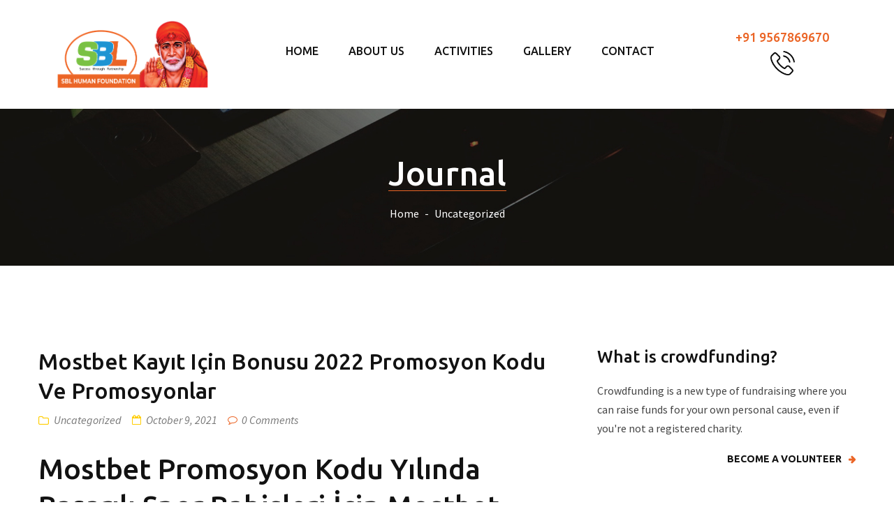

--- FILE ---
content_type: text/html; charset=UTF-8
request_url: https://sblhumanfoundation.com/mostbet-kayt-itsin-bonusu-2022-promosyon-kodu-ve-promosyonlar/
body_size: 45568
content:
<!DOCTYPE html>
<html dir="ltr" lang="en-US"
	prefix="og: https://ogp.me/ns#"  class="no-js">
<head>
	<meta charset="UTF-8">
	<meta name="viewport" content="width=device-width">
	<link rel="profile" href="//gmpg.org/xfn/11">
	<link rel="pingback" href="https://sblhumanfoundation.com/xmlrpc.php">

	<title>Mostbet Kayıt Için Bonusu 2022 Promosyon Kodu Ve Promosyonlar - SBL Human Foundation</title>

		<!-- All in One SEO 4.2.5.1 - aioseo.com -->
		<meta name="description" content="Mostbet Promosyon Kodu Yılında Başarılı Spor Bahisleri İçin Mostbet Promosyon Kodu İçerikMostbet Bonusu: Promosyon AvantajlarıMostbet IndirMostbet Promosyon KoduMostbet Bukmeker Kontorunda Mərc Etmək Üçün Pulsuz Mərclər Əldə EdinMostbet Türkiye Bonusları Ve PromosyonlarıMostbet Türkiye Hoş Geldin BonusuMostbet Sitesinde PromosyonlarMostbet’e BağlılıkMostbet KayıtMostbet Türkiye&#039;deMostbet Türkiye Promosyon KoduMostbet Türkiye Hoş Geldin BonusuMostbet Türkiye&#039;de Eğer kaydolduktan sonra 15 dakika içinde hesabınıza" />
		<meta name="robots" content="max-image-preview:large" />
		<link rel="canonical" href="https://sblhumanfoundation.com/mostbet-kayt-itsin-bonusu-2022-promosyon-kodu-ve-promosyonlar/" />
		<meta name="generator" content="All in One SEO (AIOSEO) 4.2.5.1 " />
		<meta property="og:locale" content="en_US" />
		<meta property="og:site_name" content="SBL Human Foundation -" />
		<meta property="og:type" content="article" />
		<meta property="og:title" content="Mostbet Kayıt Için Bonusu 2022 Promosyon Kodu Ve Promosyonlar - SBL Human Foundation" />
		<meta property="og:description" content="Mostbet Promosyon Kodu Yılında Başarılı Spor Bahisleri İçin Mostbet Promosyon Kodu İçerikMostbet Bonusu: Promosyon AvantajlarıMostbet IndirMostbet Promosyon KoduMostbet Bukmeker Kontorunda Mərc Etmək Üçün Pulsuz Mərclər Əldə EdinMostbet Türkiye Bonusları Ve PromosyonlarıMostbet Türkiye Hoş Geldin BonusuMostbet Sitesinde PromosyonlarMostbet’e BağlılıkMostbet KayıtMostbet Türkiye&#039;deMostbet Türkiye Promosyon KoduMostbet Türkiye Hoş Geldin BonusuMostbet Türkiye&#039;de Eğer kaydolduktan sonra 15 dakika içinde hesabınıza" />
		<meta property="og:url" content="https://sblhumanfoundation.com/mostbet-kayt-itsin-bonusu-2022-promosyon-kodu-ve-promosyonlar/" />
		<meta property="article:published_time" content="2021-10-09T14:20:41+00:00" />
		<meta property="article:modified_time" content="2023-03-31T23:29:17+00:00" />
		<meta name="twitter:card" content="summary" />
		<meta name="twitter:title" content="Mostbet Kayıt Için Bonusu 2022 Promosyon Kodu Ve Promosyonlar - SBL Human Foundation" />
		<meta name="twitter:description" content="Mostbet Promosyon Kodu Yılında Başarılı Spor Bahisleri İçin Mostbet Promosyon Kodu İçerikMostbet Bonusu: Promosyon AvantajlarıMostbet IndirMostbet Promosyon KoduMostbet Bukmeker Kontorunda Mərc Etmək Üçün Pulsuz Mərclər Əldə EdinMostbet Türkiye Bonusları Ve PromosyonlarıMostbet Türkiye Hoş Geldin BonusuMostbet Sitesinde PromosyonlarMostbet’e BağlılıkMostbet KayıtMostbet Türkiye&#039;deMostbet Türkiye Promosyon KoduMostbet Türkiye Hoş Geldin BonusuMostbet Türkiye&#039;de Eğer kaydolduktan sonra 15 dakika içinde hesabınıza" />
		<script type="application/ld+json" class="aioseo-schema">
			{"@context":"https:\/\/schema.org","@graph":[{"@type":"BreadcrumbList","@id":"https:\/\/sblhumanfoundation.com\/mostbet-kayt-itsin-bonusu-2022-promosyon-kodu-ve-promosyonlar\/#breadcrumblist","itemListElement":[{"@type":"ListItem","@id":"https:\/\/sblhumanfoundation.com\/#listItem","position":1,"item":{"@type":"WebPage","@id":"https:\/\/sblhumanfoundation.com\/","name":"Home","description":"SBL HUMAN FOUNDATION WE BELIEVE IN MAKING A DIFFERENCE Make good things happen, There are lots of ways to make good things happen Raise money for charity and personal causes Our Activities Talk to Us Our mission is to empower and transform people and communities by providing them with opportunities to break free of poverty","url":"https:\/\/sblhumanfoundation.com\/"},"nextItem":"https:\/\/sblhumanfoundation.com\/mostbet-kayt-itsin-bonusu-2022-promosyon-kodu-ve-promosyonlar\/#listItem"},{"@type":"ListItem","@id":"https:\/\/sblhumanfoundation.com\/mostbet-kayt-itsin-bonusu-2022-promosyon-kodu-ve-promosyonlar\/#listItem","position":2,"item":{"@type":"WebPage","@id":"https:\/\/sblhumanfoundation.com\/mostbet-kayt-itsin-bonusu-2022-promosyon-kodu-ve-promosyonlar\/","name":"Mostbet Kay\u0131t I\u00e7in Bonusu  2022 Promosyon Kodu Ve Promosyonlar","description":"Mostbet Promosyon Kodu Y\u0131l\u0131nda Ba\u015far\u0131l\u0131 Spor Bahisleri I\u0307\u00e7in Mostbet Promosyon Kodu \u0130\u00e7erikMostbet Bonusu: Promosyon Avantajlar\u0131Mostbet IndirMostbet Promosyon KoduMostbet Bukmeker Kontorunda M\u0259rc Etm\u0259k \u00dc\u00e7\u00fcn Pulsuz M\u0259rcl\u0259r \u018fld\u0259 EdinMostbet T\u00fcrkiye Bonuslar\u0131 Ve Promosyonlar\u0131Mostbet T\u00fcrkiye Ho\u015f Geldin BonusuMostbet Sitesinde PromosyonlarMostbet\u2019e Ba\u011fl\u0131l\u0131kMostbet Kay\u0131tMostbet T\u00fcrkiye'deMostbet T\u00fcrkiye Promosyon KoduMostbet T\u00fcrkiye Ho\u015f Geldin BonusuMostbet T\u00fcrkiye'de E\u011fer kaydolduktan sonra 15 dakika i\u00e7inde hesab\u0131n\u0131za","url":"https:\/\/sblhumanfoundation.com\/mostbet-kayt-itsin-bonusu-2022-promosyon-kodu-ve-promosyonlar\/"},"previousItem":"https:\/\/sblhumanfoundation.com\/#listItem"}]},{"@type":"Organization","@id":"https:\/\/sblhumanfoundation.com\/#organization","name":"SBL Human Foundation","url":"https:\/\/sblhumanfoundation.com\/"},{"@type":"WebSite","@id":"https:\/\/sblhumanfoundation.com\/#website","url":"https:\/\/sblhumanfoundation.com\/","name":"SBL Human Foundation","inLanguage":"en-US","publisher":{"@id":"https:\/\/sblhumanfoundation.com\/#organization"}},{"@type":"BlogPosting","@id":"https:\/\/sblhumanfoundation.com\/mostbet-kayt-itsin-bonusu-2022-promosyon-kodu-ve-promosyonlar\/#blogposting","name":"Mostbet Kay\u0131t I\u00e7in Bonusu 2022 Promosyon Kodu Ve Promosyonlar - SBL Human Foundation","headline":"Mostbet Kay\u0131t I\u00e7in Bonusu  2022 Promosyon Kodu Ve Promosyonlar","description":"Mostbet Promosyon Kodu Y\u0131l\u0131nda Ba\u015far\u0131l\u0131 Spor Bahisleri I\u0307\u00e7in Mostbet Promosyon Kodu \u0130\u00e7erikMostbet Bonusu: Promosyon Avantajlar\u0131Mostbet IndirMostbet Promosyon KoduMostbet Bukmeker Kontorunda M\u0259rc Etm\u0259k \u00dc\u00e7\u00fcn Pulsuz M\u0259rcl\u0259r \u018fld\u0259 EdinMostbet T\u00fcrkiye Bonuslar\u0131 Ve Promosyonlar\u0131Mostbet T\u00fcrkiye Ho\u015f Geldin BonusuMostbet Sitesinde PromosyonlarMostbet\u2019e Ba\u011fl\u0131l\u0131kMostbet Kay\u0131tMostbet T\u00fcrkiye'deMostbet T\u00fcrkiye Promosyon KoduMostbet T\u00fcrkiye Ho\u015f Geldin BonusuMostbet T\u00fcrkiye'de E\u011fer kaydolduktan sonra 15 dakika i\u00e7inde hesab\u0131n\u0131za","author":{"@id":"https:\/\/sblhumanfoundation.com\/author\/sblhf\/#author"},"publisher":{"@id":"https:\/\/sblhumanfoundation.com\/#organization"},"datePublished":"2021-10-09T14:20:41+05:30","dateModified":"2021-10-09T14:20:41+05:30","inLanguage":"en-US","mainEntityOfPage":{"@id":"https:\/\/sblhumanfoundation.com\/mostbet-kayt-itsin-bonusu-2022-promosyon-kodu-ve-promosyonlar\/#webpage"},"isPartOf":{"@id":"https:\/\/sblhumanfoundation.com\/mostbet-kayt-itsin-bonusu-2022-promosyon-kodu-ve-promosyonlar\/#webpage"},"articleSection":"Uncategorized"},{"@type":"WebPage","@id":"https:\/\/sblhumanfoundation.com\/mostbet-kayt-itsin-bonusu-2022-promosyon-kodu-ve-promosyonlar\/#webpage","url":"https:\/\/sblhumanfoundation.com\/mostbet-kayt-itsin-bonusu-2022-promosyon-kodu-ve-promosyonlar\/","name":"Mostbet Kay\u0131t I\u00e7in Bonusu 2022 Promosyon Kodu Ve Promosyonlar - SBL Human Foundation","description":"Mostbet Promosyon Kodu Y\u0131l\u0131nda Ba\u015far\u0131l\u0131 Spor Bahisleri I\u0307\u00e7in Mostbet Promosyon Kodu \u0130\u00e7erikMostbet Bonusu: Promosyon Avantajlar\u0131Mostbet IndirMostbet Promosyon KoduMostbet Bukmeker Kontorunda M\u0259rc Etm\u0259k \u00dc\u00e7\u00fcn Pulsuz M\u0259rcl\u0259r \u018fld\u0259 EdinMostbet T\u00fcrkiye Bonuslar\u0131 Ve Promosyonlar\u0131Mostbet T\u00fcrkiye Ho\u015f Geldin BonusuMostbet Sitesinde PromosyonlarMostbet\u2019e Ba\u011fl\u0131l\u0131kMostbet Kay\u0131tMostbet T\u00fcrkiye'deMostbet T\u00fcrkiye Promosyon KoduMostbet T\u00fcrkiye Ho\u015f Geldin BonusuMostbet T\u00fcrkiye'de E\u011fer kaydolduktan sonra 15 dakika i\u00e7inde hesab\u0131n\u0131za","inLanguage":"en-US","isPartOf":{"@id":"https:\/\/sblhumanfoundation.com\/#website"},"breadcrumb":{"@id":"https:\/\/sblhumanfoundation.com\/mostbet-kayt-itsin-bonusu-2022-promosyon-kodu-ve-promosyonlar\/#breadcrumblist"},"author":"https:\/\/sblhumanfoundation.com\/author\/sblhf\/#author","creator":"https:\/\/sblhumanfoundation.com\/author\/sblhf\/#author","datePublished":"2021-10-09T14:20:41+05:30","dateModified":"2023-03-31T23:29:17+05:30"}]}
		</script>
		<!-- All in One SEO -->

<link rel='dns-prefetch' href='//fonts.googleapis.com' />
<link rel="alternate" type="application/rss+xml" title="SBL Human Foundation &raquo; Feed" href="https://sblhumanfoundation.com/feed/" />
<link rel="alternate" type="application/rss+xml" title="SBL Human Foundation &raquo; Comments Feed" href="https://sblhumanfoundation.com/comments/feed/" />
<link rel="alternate" type="application/rss+xml" title="SBL Human Foundation &raquo; Mostbet Kayıt Için Bonusu  2022 Promosyon Kodu Ve Promosyonlar Comments Feed" href="https://sblhumanfoundation.com/mostbet-kayt-itsin-bonusu-2022-promosyon-kodu-ve-promosyonlar/feed/" />
<link rel="alternate" title="oEmbed (JSON)" type="application/json+oembed" href="https://sblhumanfoundation.com/wp-json/oembed/1.0/embed?url=https%3A%2F%2Fsblhumanfoundation.com%2Fmostbet-kayt-itsin-bonusu-2022-promosyon-kodu-ve-promosyonlar%2F" />
<link rel="alternate" title="oEmbed (XML)" type="text/xml+oembed" href="https://sblhumanfoundation.com/wp-json/oembed/1.0/embed?url=https%3A%2F%2Fsblhumanfoundation.com%2Fmostbet-kayt-itsin-bonusu-2022-promosyon-kodu-ve-promosyonlar%2F&#038;format=xml" />
<style id='wp-img-auto-sizes-contain-inline-css' type='text/css'>
img:is([sizes=auto i],[sizes^="auto," i]){contain-intrinsic-size:3000px 1500px}
/*# sourceURL=wp-img-auto-sizes-contain-inline-css */
</style>
<style id='wp-emoji-styles-inline-css' type='text/css'>

	img.wp-smiley, img.emoji {
		display: inline !important;
		border: none !important;
		box-shadow: none !important;
		height: 1em !important;
		width: 1em !important;
		margin: 0 0.07em !important;
		vertical-align: -0.1em !important;
		background: none !important;
		padding: 0 !important;
	}
/*# sourceURL=wp-emoji-styles-inline-css */
</style>
<link rel='stylesheet' id='wp-block-library-css' href='https://sblhumanfoundation.com/wp-includes/css/dist/block-library/style.min.css?ver=6.9' type='text/css' media='all' />
<style id='global-styles-inline-css' type='text/css'>
:root{--wp--preset--aspect-ratio--square: 1;--wp--preset--aspect-ratio--4-3: 4/3;--wp--preset--aspect-ratio--3-4: 3/4;--wp--preset--aspect-ratio--3-2: 3/2;--wp--preset--aspect-ratio--2-3: 2/3;--wp--preset--aspect-ratio--16-9: 16/9;--wp--preset--aspect-ratio--9-16: 9/16;--wp--preset--color--black: #000000;--wp--preset--color--cyan-bluish-gray: #abb8c3;--wp--preset--color--white: #ffffff;--wp--preset--color--pale-pink: #f78da7;--wp--preset--color--vivid-red: #cf2e2e;--wp--preset--color--luminous-vivid-orange: #ff6900;--wp--preset--color--luminous-vivid-amber: #fcb900;--wp--preset--color--light-green-cyan: #7bdcb5;--wp--preset--color--vivid-green-cyan: #00d084;--wp--preset--color--pale-cyan-blue: #8ed1fc;--wp--preset--color--vivid-cyan-blue: #0693e3;--wp--preset--color--vivid-purple: #9b51e0;--wp--preset--gradient--vivid-cyan-blue-to-vivid-purple: linear-gradient(135deg,rgb(6,147,227) 0%,rgb(155,81,224) 100%);--wp--preset--gradient--light-green-cyan-to-vivid-green-cyan: linear-gradient(135deg,rgb(122,220,180) 0%,rgb(0,208,130) 100%);--wp--preset--gradient--luminous-vivid-amber-to-luminous-vivid-orange: linear-gradient(135deg,rgb(252,185,0) 0%,rgb(255,105,0) 100%);--wp--preset--gradient--luminous-vivid-orange-to-vivid-red: linear-gradient(135deg,rgb(255,105,0) 0%,rgb(207,46,46) 100%);--wp--preset--gradient--very-light-gray-to-cyan-bluish-gray: linear-gradient(135deg,rgb(238,238,238) 0%,rgb(169,184,195) 100%);--wp--preset--gradient--cool-to-warm-spectrum: linear-gradient(135deg,rgb(74,234,220) 0%,rgb(151,120,209) 20%,rgb(207,42,186) 40%,rgb(238,44,130) 60%,rgb(251,105,98) 80%,rgb(254,248,76) 100%);--wp--preset--gradient--blush-light-purple: linear-gradient(135deg,rgb(255,206,236) 0%,rgb(152,150,240) 100%);--wp--preset--gradient--blush-bordeaux: linear-gradient(135deg,rgb(254,205,165) 0%,rgb(254,45,45) 50%,rgb(107,0,62) 100%);--wp--preset--gradient--luminous-dusk: linear-gradient(135deg,rgb(255,203,112) 0%,rgb(199,81,192) 50%,rgb(65,88,208) 100%);--wp--preset--gradient--pale-ocean: linear-gradient(135deg,rgb(255,245,203) 0%,rgb(182,227,212) 50%,rgb(51,167,181) 100%);--wp--preset--gradient--electric-grass: linear-gradient(135deg,rgb(202,248,128) 0%,rgb(113,206,126) 100%);--wp--preset--gradient--midnight: linear-gradient(135deg,rgb(2,3,129) 0%,rgb(40,116,252) 100%);--wp--preset--font-size--small: 13px;--wp--preset--font-size--medium: 20px;--wp--preset--font-size--large: 36px;--wp--preset--font-size--x-large: 42px;--wp--preset--spacing--20: 0.44rem;--wp--preset--spacing--30: 0.67rem;--wp--preset--spacing--40: 1rem;--wp--preset--spacing--50: 1.5rem;--wp--preset--spacing--60: 2.25rem;--wp--preset--spacing--70: 3.38rem;--wp--preset--spacing--80: 5.06rem;--wp--preset--shadow--natural: 6px 6px 9px rgba(0, 0, 0, 0.2);--wp--preset--shadow--deep: 12px 12px 50px rgba(0, 0, 0, 0.4);--wp--preset--shadow--sharp: 6px 6px 0px rgba(0, 0, 0, 0.2);--wp--preset--shadow--outlined: 6px 6px 0px -3px rgb(255, 255, 255), 6px 6px rgb(0, 0, 0);--wp--preset--shadow--crisp: 6px 6px 0px rgb(0, 0, 0);}:where(.is-layout-flex){gap: 0.5em;}:where(.is-layout-grid){gap: 0.5em;}body .is-layout-flex{display: flex;}.is-layout-flex{flex-wrap: wrap;align-items: center;}.is-layout-flex > :is(*, div){margin: 0;}body .is-layout-grid{display: grid;}.is-layout-grid > :is(*, div){margin: 0;}:where(.wp-block-columns.is-layout-flex){gap: 2em;}:where(.wp-block-columns.is-layout-grid){gap: 2em;}:where(.wp-block-post-template.is-layout-flex){gap: 1.25em;}:where(.wp-block-post-template.is-layout-grid){gap: 1.25em;}.has-black-color{color: var(--wp--preset--color--black) !important;}.has-cyan-bluish-gray-color{color: var(--wp--preset--color--cyan-bluish-gray) !important;}.has-white-color{color: var(--wp--preset--color--white) !important;}.has-pale-pink-color{color: var(--wp--preset--color--pale-pink) !important;}.has-vivid-red-color{color: var(--wp--preset--color--vivid-red) !important;}.has-luminous-vivid-orange-color{color: var(--wp--preset--color--luminous-vivid-orange) !important;}.has-luminous-vivid-amber-color{color: var(--wp--preset--color--luminous-vivid-amber) !important;}.has-light-green-cyan-color{color: var(--wp--preset--color--light-green-cyan) !important;}.has-vivid-green-cyan-color{color: var(--wp--preset--color--vivid-green-cyan) !important;}.has-pale-cyan-blue-color{color: var(--wp--preset--color--pale-cyan-blue) !important;}.has-vivid-cyan-blue-color{color: var(--wp--preset--color--vivid-cyan-blue) !important;}.has-vivid-purple-color{color: var(--wp--preset--color--vivid-purple) !important;}.has-black-background-color{background-color: var(--wp--preset--color--black) !important;}.has-cyan-bluish-gray-background-color{background-color: var(--wp--preset--color--cyan-bluish-gray) !important;}.has-white-background-color{background-color: var(--wp--preset--color--white) !important;}.has-pale-pink-background-color{background-color: var(--wp--preset--color--pale-pink) !important;}.has-vivid-red-background-color{background-color: var(--wp--preset--color--vivid-red) !important;}.has-luminous-vivid-orange-background-color{background-color: var(--wp--preset--color--luminous-vivid-orange) !important;}.has-luminous-vivid-amber-background-color{background-color: var(--wp--preset--color--luminous-vivid-amber) !important;}.has-light-green-cyan-background-color{background-color: var(--wp--preset--color--light-green-cyan) !important;}.has-vivid-green-cyan-background-color{background-color: var(--wp--preset--color--vivid-green-cyan) !important;}.has-pale-cyan-blue-background-color{background-color: var(--wp--preset--color--pale-cyan-blue) !important;}.has-vivid-cyan-blue-background-color{background-color: var(--wp--preset--color--vivid-cyan-blue) !important;}.has-vivid-purple-background-color{background-color: var(--wp--preset--color--vivid-purple) !important;}.has-black-border-color{border-color: var(--wp--preset--color--black) !important;}.has-cyan-bluish-gray-border-color{border-color: var(--wp--preset--color--cyan-bluish-gray) !important;}.has-white-border-color{border-color: var(--wp--preset--color--white) !important;}.has-pale-pink-border-color{border-color: var(--wp--preset--color--pale-pink) !important;}.has-vivid-red-border-color{border-color: var(--wp--preset--color--vivid-red) !important;}.has-luminous-vivid-orange-border-color{border-color: var(--wp--preset--color--luminous-vivid-orange) !important;}.has-luminous-vivid-amber-border-color{border-color: var(--wp--preset--color--luminous-vivid-amber) !important;}.has-light-green-cyan-border-color{border-color: var(--wp--preset--color--light-green-cyan) !important;}.has-vivid-green-cyan-border-color{border-color: var(--wp--preset--color--vivid-green-cyan) !important;}.has-pale-cyan-blue-border-color{border-color: var(--wp--preset--color--pale-cyan-blue) !important;}.has-vivid-cyan-blue-border-color{border-color: var(--wp--preset--color--vivid-cyan-blue) !important;}.has-vivid-purple-border-color{border-color: var(--wp--preset--color--vivid-purple) !important;}.has-vivid-cyan-blue-to-vivid-purple-gradient-background{background: var(--wp--preset--gradient--vivid-cyan-blue-to-vivid-purple) !important;}.has-light-green-cyan-to-vivid-green-cyan-gradient-background{background: var(--wp--preset--gradient--light-green-cyan-to-vivid-green-cyan) !important;}.has-luminous-vivid-amber-to-luminous-vivid-orange-gradient-background{background: var(--wp--preset--gradient--luminous-vivid-amber-to-luminous-vivid-orange) !important;}.has-luminous-vivid-orange-to-vivid-red-gradient-background{background: var(--wp--preset--gradient--luminous-vivid-orange-to-vivid-red) !important;}.has-very-light-gray-to-cyan-bluish-gray-gradient-background{background: var(--wp--preset--gradient--very-light-gray-to-cyan-bluish-gray) !important;}.has-cool-to-warm-spectrum-gradient-background{background: var(--wp--preset--gradient--cool-to-warm-spectrum) !important;}.has-blush-light-purple-gradient-background{background: var(--wp--preset--gradient--blush-light-purple) !important;}.has-blush-bordeaux-gradient-background{background: var(--wp--preset--gradient--blush-bordeaux) !important;}.has-luminous-dusk-gradient-background{background: var(--wp--preset--gradient--luminous-dusk) !important;}.has-pale-ocean-gradient-background{background: var(--wp--preset--gradient--pale-ocean) !important;}.has-electric-grass-gradient-background{background: var(--wp--preset--gradient--electric-grass) !important;}.has-midnight-gradient-background{background: var(--wp--preset--gradient--midnight) !important;}.has-small-font-size{font-size: var(--wp--preset--font-size--small) !important;}.has-medium-font-size{font-size: var(--wp--preset--font-size--medium) !important;}.has-large-font-size{font-size: var(--wp--preset--font-size--large) !important;}.has-x-large-font-size{font-size: var(--wp--preset--font-size--x-large) !important;}
/*# sourceURL=global-styles-inline-css */
</style>

<style id='classic-theme-styles-inline-css' type='text/css'>
/*! This file is auto-generated */
.wp-block-button__link{color:#fff;background-color:#32373c;border-radius:9999px;box-shadow:none;text-decoration:none;padding:calc(.667em + 2px) calc(1.333em + 2px);font-size:1.125em}.wp-block-file__button{background:#32373c;color:#fff;text-decoration:none}
/*# sourceURL=/wp-includes/css/classic-themes.min.css */
</style>
<link rel='stylesheet' id='contact-form-7-css' href='https://sblhumanfoundation.com/wp-content/plugins/contact-form-7/includes/css/styles.css?ver=5.6.3' type='text/css' media='all' />
<style id='contact-form-7-inline-css' type='text/css'>
.wpcf7 .wpcf7-recaptcha iframe {margin-bottom: 0;}.wpcf7 .wpcf7-recaptcha[data-align="center"] > div {margin: 0 auto;}.wpcf7 .wpcf7-recaptcha[data-align="right"] > div {margin: 0 0 0 auto;}
/*# sourceURL=contact-form-7-inline-css */
</style>
<link rel='stylesheet' id='crowdngo-theme-fonts-css' href='https://fonts.googleapis.com/css?family=Ubuntu:400,400i,500,500i,700,700i|Source+Sans+Pro:400,400i,600,600i,700,700i&#038;subset=latin%2Clatin-ext' type='text/css' media='all' />
<link rel='stylesheet' id='font-awesome-css' href='https://sblhumanfoundation.com/wp-content/plugins/elementor/assets/lib/font-awesome/css/font-awesome.min.css?ver=4.7.0' type='text/css' media='all' />
<link rel='stylesheet' id='font-themify-css' href='https://sblhumanfoundation.com/wp-content/themes/crowdngo/css/themify-icons.css?ver=1.0.0' type='text/css' media='all' />
<link rel='stylesheet' id='font-icomoon-css' href='https://sblhumanfoundation.com/wp-content/themes/crowdngo/css/font-icomoon.css?ver=1.0.0' type='text/css' media='all' />
<link rel='stylesheet' id='font-eleganticon-css' href='https://sblhumanfoundation.com/wp-content/themes/crowdngo/css/eleganticon-style.css?ver=1.0.0' type='text/css' media='all' />
<link rel='stylesheet' id='animate-css' href='https://sblhumanfoundation.com/wp-content/themes/crowdngo/css/animate.css?ver=3.6.0' type='text/css' media='all' />
<link rel='stylesheet' id='bootstrap-css' href='https://sblhumanfoundation.com/wp-content/themes/crowdngo/css/bootstrap.css?ver=3.2.0' type='text/css' media='all' />
<link rel='stylesheet' id='slick-css' href='https://sblhumanfoundation.com/wp-content/themes/crowdngo/css/slick.css?ver=1.8.0' type='text/css' media='all' />
<link rel='stylesheet' id='magnific-popup-css' href='https://sblhumanfoundation.com/wp-content/themes/crowdngo/css/magnific-popup.css?ver=1.1.0' type='text/css' media='all' />
<link rel='stylesheet' id='perfect-scrollbar-css' href='https://sblhumanfoundation.com/wp-content/themes/crowdngo/css/perfect-scrollbar.css?ver=0.6.12' type='text/css' media='all' />
<link rel='stylesheet' id='crowdngo-template-css' href='https://sblhumanfoundation.com/wp-content/themes/crowdngo/css/template.css?ver=1.0' type='text/css' media='all' />
<style id='crowdngo-template-inline-css' type='text/css'>
/* seting background main */.bg-theme,.wel-user:hover,.give-btn,.btn-theme, .viewmore-products-btn,.btn-theme:hover,.btn-theme:active,.btn-theme:focus,.add-fix-top,#respond .title:after,.viewmore-products-btn:hover,.viewmore-products-btn:active,.viewmore-products-btn:focus,.min-contact-form .title:after,.apus-header-custom-toplink .custom-toplink-btn:after,.crowdngo-heading-title:after,.give-panel .give-panel-title a:hover,.give-panel .give-panel-title a:focus,.give-panel .give-panel-title a:active,.give-grid .give-image .image-wrapper a:before,.apus_login_register_form .mfp-close,.widget-features-box .features-box-image:before,.btn.btn-donate, .btn-donate.viewmore-products-btn,.event-grid .startdate div.day:after,.button, button, input[type="button"], input[type="reset"], input[type="submit"],.apus-heading-style3 .elementor-heading-title:before,.apus-heading-style6 .elementor-heading-title:before,.apus-heading-style2 .elementor-heading-title:before,.apus-heading-cta .elementor-heading-title:after,.event-list-small .event-listing .event-post-date .startdate .day:after,.main-menu.main-menu-2 .megamenu > li.active > a:after,.event-grid .event-thumb .entry-thumb .post-thumbnail .image-wrapper:before,.apus-header .apus-search-form form .btn:hover, .apus-header .apus-search-form form .viewmore-products-btn:hover,.apus-header .apus-search-form form .btn:focus, .apus-header .apus-search-form form .viewmore-products-btn:focus,.apus-header .apus-search-form form .btn:active, .apus-header .apus-search-form form .viewmore-products-btn:active,.sidebar .widget-search .form-control, .apus-sidebar .widget-search .form-control,.slick-carousel .slick-dots li.slick-active button,.give-modal .mfp-content .mfp-close,.give-modal .mfp-content .mfp-close:hover,.give-modal .mfp-content .mfp-close:focus,.give-modal .mfp-content .mfp-close:active,.event-list .event-listing .startdate,.give-form form#give-email-access-form .give-submit:hover,.give-form form#give-email-access-form .give-submit:focus,.give-form form#give-email-access-form .give-submit:active,.apus-pagination > span:hover, .apus-pagination > a:hover,.apus-pagination > span:hover, .apus-pagination > a:focus,.apus-pagination > span:hover, .apus-pagination > a:active,.apus-pagination > span.current, .apus-pagination > a.current,.give-list .give-list-middle .give-image .image-wrapper a:before,.apus-countdown  .times > div:after,.btn-readmore,.event-list .event-listing .entry-thumb .image-wrapper:before,.sidebar .widget-search form, .apus-sidebar .widget-search form,.comment-list .comment-reply-link,.related-posts .widget-title:after,.page-404 .btn:hover, .page-404 .viewmore-products-btn:hover,.page-404 .btn:focus, .page-404 .viewmore-products-btn:focus,.page-404 .btn:active, .page-404 .viewmore-products-btn:active,.elementor-image-gallery .gallery .gallery-item a:before,.detail-post .apus-social-share a:hover .bo-social-text:after,.detail-post .apus-social-share a:focus .bo-social-text:after,.detail-post .apus-social-share a:active .bo-social-text:after,.post .entry-description .entry-description-content .blog-meta-title-block:after,.sidebar .widget-search .btn, .sidebar .widget-search .viewmore-products-btn, .apus-sidebar .widget-search .btn, .apus-sidebar .widget-search .viewmore-products-btn,.main-menu.main-menu-2 .megamenu > li:hover > a:after, .main-menu.main-menu-2 .megamenu > li:focus > a:after, .main-menu.main-menu-2 .megamenu > li:active > a:after,.apus_login_register_form .form-acount .btn:hover, .apus_login_register_form .form-acount .viewmore-products-btn:hover, .apus_login_register_form .form-register .btn:hover, .apus_login_register_form .form-register .viewmore-products-btn:hover{background-color: #eb6526 ;}.entry-thumb-overlay .entry-thumb a:before{background-color: #eb6526 !important;}.apus-breadscrumb .page-bread-title span{background-image: linear-gradient(#eb6526, #eb6526);}/* setting color*/a:hover,a:focus,.btn-link,.give-btn:hover,.give-btn:focus,.give-btn:active,.video-wrapper-inner .popup-video,.apus-header-call-to-action a,.give-grid .donation-goal .value,.min-contact-form ul li a:hover,.min-contact-form ul li a:focus,.min-contact-form ul li a:active,.widget-nav-menu .menu li a:hover,.widget-nav-menu .menu li a:focus,.widget-nav-menu .menu li a:active,.event-grid .event-grid-content .time-location i,.post-list-item-small .entry-title a:hover,.post-list-item-small .entry-title a:active,.post-list-item-small .entry-title a:focus,.widget-social.st_small .social a:hover,.widget-social.st_small .social a:focus,.widget-social.st_small .social a:active,.min-contact-form ul li.tel-icon a:hover,.min-contact-form ul li.tel-icon a:focus,.min-contact-form ul li.tel-icon a:active,.apus-footer a:hover, .apus-footer a:focus, .apus-footer a:active,.detail-give .give_forms .give-goal-progress .donator-number:before,.apus-cta-phone a:hover,.apus-cta-phone a:focus,.apus-cta-phone a:active,.widget-mailchimp.default .btn, .widget-mailchimp.default .viewmore-products-btn,.header_transparent .apus-header section.elementor-element.has-bkg .widget-social.st_small .social a:hover,.header_transparent .apus-header section.elementor-element.has-bkg .widget-social.st_small .social a:focus,.header_transparent .apus-header section.elementor-element.has-bkg .widget-social.st_small .social a:active,.header_transparent .apus-header section.elementor-element.has-bkg .wel-user:hover,.header_transparent .apus-header section.elementor-element.has-bkg .wel-user:focus,.header_transparent .apus-header section.elementor-element.has-bkg .wel-user:active,.button:hover, button:hover, input[type="button"]:hover, input[type="reset"]:hover, input[type="submit"]:hover,.button:active, button:active, input[type="button"]:active, input[type="reset"]:active, input[type="submit"]:active,.button:focus, button:focus, input[type="button"]:focus, input[type="reset"]:focus, input[type="submit"]:focus,.btn.btn-donate:hover, .btn-donate.viewmore-products-btn:hover,.btn.btn-donate:focus, .btn-donate.viewmore-products-btn:focus,.btn.btn-donate:active, .btn-donate.viewmore-products-btn:active,.donation-widget-event .event-grid.event-grid-modify .startdate-finishdate > div:before,.donation-widget-event .event-grid.event-grid-modify .event-address .fa,.layout-donation-list .give-list .donate-wrapper .donation-goal .text,.detail-give .give_forms .give-goal-progress .total-goal:before,.sidebar .give-list .donation-goal .text,.give-btn.give-submit:active,.give-btn.give-submit:hover,.give-btn.give-submit:focus,.post-grid-v3 .content .entry-date i,.post-layout .top-info > *.comments:before,.event-list .event-listing .time-location i,.detail-post .simple_event .metas .list-metas li i,.post-layout .top-info > *:last-child:before,.post-layout .top-info a:hover,.post-layout .top-info a:focus,.post-layout .top-info a:active,.list-contact-form-7 li a:hover,.list-contact-form-7 li a:focus,.list-contact-form-7 li a:active,.comment-list .comment-reply-link:hover,.comment-list .comment-reply-link:focus,.comment-list .comment-reply-link:active,.widget.widget_recent_entries ul li a:hover,.widget.widget_recent_entries ul li a:focus,.widget.widget_recent_entries ul li a:active,.widget.widget_recent_comments .recentcomments .comment-author-link + a:hover,.widget.widget_recent_comments .recentcomments .comment-author-link + a:focus,.widget.widget_recent_comments .recentcomments .comment-author-link + a:active,.btn-readmore:hover,.btn-readmore:focus,.btn-readmore:active,.entry-content-detail .top-info .list-categories a:hover,.entry-content-detail .top-info .list-categories a:focus,.entry-content-detail .top-info .list-categories a:active,.comment-form #submit:hover,.comment-form #submit:focus,.comment-form #submit:active,.widget.widget_custom_html .widget-custom-button .btn:hover, .widget.widget_custom_html .widget-custom-button .viewmore-products-btn:hover,.widget.widget_custom_html .widget-custom-button .btn:focus, .widget.widget_custom_html .widget-custom-button .viewmore-products-btn:focus,.widget.widget_custom_html .widget-custom-button .btn:active, .widget.widget_custom_html .widget-custom-button .viewmore-products-btn:active,.widget.widget_custom_html .widget-custom-button .btn:after, .widget.widget_custom_html .widget-custom-button .viewmore-products-btn:after,.widget_meta ul li.current-cat-parent:hover, .widget_meta ul li.current-cat:hover, .widget_meta ul li a:hover, .widget_archive ul li.current-cat-parent:hover, .widget_archive ul li.current-cat:hover, .widget_archive ul li a:hover, .widget_recent_entries ul li.current-cat-parent:hover, .widget_recent_entries ul li.current-cat:hover, .widget_recent_entries ul li a:hover, .widget_categories ul li.current-cat-parent:hover, .widget_categories ul li.current-cat:hover, .widget_categories ul li a:hover, .widget_pages ul li.current-cat-parent:hover, .widget_pages ul li.current-cat:hover, .widget_pages ul li a:hover, .widget_nav_menu ul li.current-cat-parent:hover, .widget_nav_menu ul li.current-cat:hover, .widget_nav_menu ul li a:hover,.widget_meta ul li.current-cat-parent:focus, .widget_meta ul li.current-cat:focus, .widget_meta ul li a:focus, .widget_archive ul li.current-cat-parent:focus, .widget_archive ul li.current-cat:focus, .widget_archive ul li a:focus, .widget_recent_entries ul li.current-cat-parent:focus, .widget_recent_entries ul li.current-cat:focus, .widget_recent_entries ul li a:focus, .widget_categories ul li.current-cat-parent:focus, .widget_categories ul li.current-cat:focus, .widget_categories ul li a:focus, .widget_pages ul li.current-cat-parent:focus, .widget_pages ul li.current-cat:focus, .widget_pages ul li a:focus, .widget_nav_menu ul li.current-cat-parent:focus, .widget_nav_menu ul li.current-cat:focus, .widget_nav_menu ul li a:focus,.widget_meta ul li.current-cat-parent:active, .widget_meta ul li.current-cat:active, .widget_meta ul li a:active, .widget_archive ul li.current-cat-parent:active, .widget_archive ul li.current-cat:active, .widget_archive ul li a:active, .widget_recent_entries ul li.current-cat-parent:active, .widget_recent_entries ul li.current-cat:active, .widget_recent_entries ul li a:active, .widget_categories ul li.current-cat-parent:active, .widget_categories ul li.current-cat:active, .widget_categories ul li a:active, .widget_pages ul li.current-cat-parent:active, .widget_pages ul li.current-cat:active, .widget_pages ul li a:active, .widget_nav_menu ul li.current-cat-parent:active, .widget_nav_menu ul li.current-cat:active, .widget_nav_menu ul li a:active{color: #eb6526;}/* setting border color*/.border-theme,.wel-user:hover,.btn-theme,.give-btn,.viewmore-products-btn,.btn-theme:hover,.btn-theme:active,.btn-theme:focus,.viewmore-products-btn:hover,.viewmore-products-btn:active,.viewmore-products-btn:focus,.widget-testimonials.box .description,select:focus,select:hover,select:active,.btn.btn-donate, .btn-donate.viewmore-products-btn,.top-wrapper-menu.style2 .wel-user,.give-btn.give-submit,.give-btn.give-submit:active,.give-btn.give-submit:hover,.give-btn.give-submit:focus,.author-info,.post-grid-v1:hover,.comment-list .comment-reply-link,.post-grid-v3:hover,.event-list .event-listing:hover,.layout-donation-list .give-list .give-list-middle:hover,.give-grid .give-grid-container:hover,.page-404 .btn, .page-404 .viewmore-products-btn,.page-404 .btn:hover, .page-404 .viewmore-products-btn:hover,.page-404 .btn:focus, .page-404 .viewmore-products-btn:focus,.page-404 .btn:active, .page-404 .viewmore-products-btn:active,.comment-form-cookies-consent [type="checkbox"]:checked ~ label:before,.widget-testimonials .testimonials-item:hover .description,.widget-testimonials .testimonials-item:focus .description,.widget-testimonials .testimonials-item:active .description,.btn-readmore:hover,.btn-readmore:focus,.btn-readmore:active,form[id*="give-form"] .give-payment-mode-label .give-loading-animation:before,.button, button, input[type="button"], input[type="reset"], input[type="submit"],.apus_login_register_form .action-login .form-group label input:checked ~ span:before,.sidebar .widget-search .form-control, .apus-sidebar .widget-search .form-control,.apus-header .apus-search-form form .btn:hover, .apus-header .apus-search-form form .viewmore-products-btn:hover,.apus-header .apus-search-form form .btn:focus, .apus-header .apus-search-form form .viewmore-products-btn:focus,.apus-header .apus-search-form form .btn:active, .apus-header .apus-search-form form .viewmore-products-btn:active,input[type="text"]:hover, input[type="email"]:hover, input[type="url"]:hover, input[type="password"]:hover, input[type="search"]:hover, input[type="number"]:hover, input[type="tel"]:hover, input[type="range"]:hover, input[type="date"]:hover, input[type="month"]:hover, input[type="week"]:hover, input[type="time"]:hover, input[type="datetime"]:hover, input[type="datetime-local"]:hover, input[type="color"]:hover, textarea:hover,input[type="text"]:focus, input[type="email"]:focus, input[type="url"]:focus, input[type="password"]:focus, input[type="search"]:focus, input[type="number"]:focus, input[type="tel"]:focus, input[type="range"]:focus, input[type="date"]:focus, input[type="month"]:focus, input[type="week"]:focus, input[type="time"]:focus, input[type="datetime"]:focus, input[type="datetime-local"]:focus, input[type="color"]:focus, textarea:focus,input[type="text"]:active, input[type="email"]:active, input[type="url"]:active, input[type="password"]:active, input[type="search"]:active, input[type="number"]:active, input[type="tel"]:active, input[type="range"]:active, input[type="date"]:active, input[type="month"]:active, input[type="week"]:active, input[type="time"]:active, input[type="datetime"]:active, input[type="datetime-local"]:active, input[type="color"]:active, textarea:active{border-color: #eb6526 !important;}.widget-testimonials .testimonials-item:hover .info .avarta:before,.widget-testimonials .testimonials-item:active .info .avarta:before,.widget-testimonials .testimonials-item:focus .info .avarta:before,.widget-testimonials.box .avarta:before,.sidebar .widget .widget-title, .sidebar .widget .widgettitle, .sidebar .widget .widget-heading,.apus-sidebar .widget .widget-title, .apus-sidebar .widget .widgettitle, .apus-sidebar .widget .widget-heading{border-bottom-color: #eb6526;}.raised,.text-theme{color: #eb6526 !important;}.apus-checkout-step li.active .inner:after {border-color: #fff #eb6526;}
/*# sourceURL=crowdngo-template-inline-css */
</style>
<link rel='stylesheet' id='crowdngo-style-css' href='https://sblhumanfoundation.com/wp-content/themes/crowdngo/style.css?ver=1.0' type='text/css' media='all' />
<script type="text/javascript" src="https://sblhumanfoundation.com/wp-includes/js/jquery/jquery.min.js?ver=3.7.1" id="jquery-core-js"></script>
<script type="text/javascript" src="https://sblhumanfoundation.com/wp-includes/js/jquery/jquery-migrate.min.js?ver=3.4.1" id="jquery-migrate-js"></script>
<link rel="https://api.w.org/" href="https://sblhumanfoundation.com/wp-json/" /><link rel="alternate" title="JSON" type="application/json" href="https://sblhumanfoundation.com/wp-json/wp/v2/posts/5693" /><link rel="EditURI" type="application/rsd+xml" title="RSD" href="https://sblhumanfoundation.com/xmlrpc.php?rsd" />
<meta name="generator" content="WordPress 6.9" />
<link rel='shortlink' href='https://sblhumanfoundation.com/?p=5693' />
<meta name="framework" content="Redux 4.1.24" /><script language="javascript" type="text/javascript">
			 var style = document.createElement("style");
			 style.type = "text/css";
			 style.id = "antiClickjack";
			 if ("cssText" in style){
			   style.cssText = "body{display:none !important;}";
			 }else{
			   style.innerHTML = "body{display:none !important;}";
			}
			document.getElementsByTagName("head")[0].appendChild(style);

			if (top === self) {
			 var antiClickjack = document.getElementById("antiClickjack");
			 antiClickjack.parentNode.removeChild(antiClickjack);
			} else {
			 top.location = self.location;
			}
		  </script><style type="text/css">.recentcomments a{display:inline !important;padding:0 !important;margin:0 !important;}</style><meta name="generator" content="Powered by Slider Revolution 6.5.19 - responsive, Mobile-Friendly Slider Plugin for WordPress with comfortable drag and drop interface." />
<link rel="icon" href="https://sblhumanfoundation.com/wp-content/uploads/2022/05/cropped-sblhf-favicon-32x32.png" sizes="32x32" />
<link rel="icon" href="https://sblhumanfoundation.com/wp-content/uploads/2022/05/cropped-sblhf-favicon-192x192.png" sizes="192x192" />
<link rel="apple-touch-icon" href="https://sblhumanfoundation.com/wp-content/uploads/2022/05/cropped-sblhf-favicon-180x180.png" />
<meta name="msapplication-TileImage" content="https://sblhumanfoundation.com/wp-content/uploads/2022/05/cropped-sblhf-favicon-270x270.png" />
<script>function setREVStartSize(e){
			//window.requestAnimationFrame(function() {
				window.RSIW = window.RSIW===undefined ? window.innerWidth : window.RSIW;
				window.RSIH = window.RSIH===undefined ? window.innerHeight : window.RSIH;
				try {
					var pw = document.getElementById(e.c).parentNode.offsetWidth,
						newh;
					pw = pw===0 || isNaN(pw) ? window.RSIW : pw;
					e.tabw = e.tabw===undefined ? 0 : parseInt(e.tabw);
					e.thumbw = e.thumbw===undefined ? 0 : parseInt(e.thumbw);
					e.tabh = e.tabh===undefined ? 0 : parseInt(e.tabh);
					e.thumbh = e.thumbh===undefined ? 0 : parseInt(e.thumbh);
					e.tabhide = e.tabhide===undefined ? 0 : parseInt(e.tabhide);
					e.thumbhide = e.thumbhide===undefined ? 0 : parseInt(e.thumbhide);
					e.mh = e.mh===undefined || e.mh=="" || e.mh==="auto" ? 0 : parseInt(e.mh,0);
					if(e.layout==="fullscreen" || e.l==="fullscreen")
						newh = Math.max(e.mh,window.RSIH);
					else{
						e.gw = Array.isArray(e.gw) ? e.gw : [e.gw];
						for (var i in e.rl) if (e.gw[i]===undefined || e.gw[i]===0) e.gw[i] = e.gw[i-1];
						e.gh = e.el===undefined || e.el==="" || (Array.isArray(e.el) && e.el.length==0)? e.gh : e.el;
						e.gh = Array.isArray(e.gh) ? e.gh : [e.gh];
						for (var i in e.rl) if (e.gh[i]===undefined || e.gh[i]===0) e.gh[i] = e.gh[i-1];
											
						var nl = new Array(e.rl.length),
							ix = 0,
							sl;
						e.tabw = e.tabhide>=pw ? 0 : e.tabw;
						e.thumbw = e.thumbhide>=pw ? 0 : e.thumbw;
						e.tabh = e.tabhide>=pw ? 0 : e.tabh;
						e.thumbh = e.thumbhide>=pw ? 0 : e.thumbh;
						for (var i in e.rl) nl[i] = e.rl[i]<window.RSIW ? 0 : e.rl[i];
						sl = nl[0];
						for (var i in nl) if (sl>nl[i] && nl[i]>0) { sl = nl[i]; ix=i;}
						var m = pw>(e.gw[ix]+e.tabw+e.thumbw) ? 1 : (pw-(e.tabw+e.thumbw)) / (e.gw[ix]);
						newh =  (e.gh[ix] * m) + (e.tabh + e.thumbh);
					}
					var el = document.getElementById(e.c);
					if (el!==null && el) el.style.height = newh+"px";
					el = document.getElementById(e.c+"_wrapper");
					if (el!==null && el) {
						el.style.height = newh+"px";
						el.style.display = "block";
					}
				} catch(e){
					console.log("Failure at Presize of Slider:" + e)
				}
			//});
		  };</script>
		<style type="text/css" id="wp-custom-css">
			@media (max-width: 480px){
		.header-mobile .logo {
			max-width: 72px;
		}
}

@media (min-width: 768px){
	.elementor-2336 .elementor-element.elementor-element-3e9a8bd {
		width: 100%;
	}
	.elementor-2336 .elementor-element.elementor-element-3c1283c{
		width: 60%;
	}
	.elementor-2336 .elementor-element.elementor-element-3fc0335{
		width: 40%;
	}
	.elementor-2336 .elementor-element.elementor-element-3a3b83f{
		width: 100%;
	}
	.elementor-2336 .elementor-element.elementor-element-7e6577e{
		width: 100%;
	}
}

/* Wrapper breads */
#apus-breadscrumb .wrapper-breads{
	
}

/* 1168px and larger screen sizes */
@media (min-width:1168px){

	/* Wrapper breads */
	#apus-breadscrumb .wrapper-breads{
		height:225px;
	}
	
}		</style>
		<link rel='stylesheet' id='elementor-frontend-css' href='https://sblhumanfoundation.com/wp-content/plugins/elementor/assets/css/frontend-lite.min.css?ver=3.7.7' type='text/css' media='all' />
<link rel='stylesheet' id='elementor-post-4209-css' href='https://sblhumanfoundation.com/wp-content/uploads/elementor/css/post-4209.css?ver=1663757661' type='text/css' media='all' />
<link rel='stylesheet' id='elementor-post-375-css' href='https://sblhumanfoundation.com/wp-content/uploads/elementor/css/post-375.css?ver=1663757788' type='text/css' media='all' />
<link rel='stylesheet' id='elementor-icons-css' href='https://sblhumanfoundation.com/wp-content/plugins/elementor/assets/lib/eicons/css/elementor-icons.min.css?ver=5.16.0' type='text/css' media='all' />
<link rel='stylesheet' id='elementor-post-7-css' href='https://sblhumanfoundation.com/wp-content/uploads/elementor/css/post-7.css?ver=1663755894' type='text/css' media='all' />
<link rel='stylesheet' id='google-fonts-1-css' href='https://fonts.googleapis.com/css?family=Ubuntu%3A100%2C100italic%2C200%2C200italic%2C300%2C300italic%2C400%2C400italic%2C500%2C500italic%2C600%2C600italic%2C700%2C700italic%2C800%2C800italic%2C900%2C900italic%7CRoboto%3A100%2C100italic%2C200%2C200italic%2C300%2C300italic%2C400%2C400italic%2C500%2C500italic%2C600%2C600italic%2C700%2C700italic%2C800%2C800italic%2C900%2C900italic%7CRoboto+Slab%3A100%2C100italic%2C200%2C200italic%2C300%2C300italic%2C400%2C400italic%2C500%2C500italic%2C600%2C600italic%2C700%2C700italic%2C800%2C800italic%2C900%2C900italic&#038;display=auto&#038;ver=6.9' type='text/css' media='all' />
<link rel='stylesheet' id='elementor-icons-shared-0-css' href='https://sblhumanfoundation.com/wp-content/plugins/elementor/assets/lib/font-awesome/css/fontawesome.min.css?ver=5.15.3' type='text/css' media='all' />
<link rel='stylesheet' id='elementor-icons-fa-solid-css' href='https://sblhumanfoundation.com/wp-content/plugins/elementor/assets/lib/font-awesome/css/solid.min.css?ver=5.15.3' type='text/css' media='all' />
<link rel='stylesheet' id='rs-plugin-settings-css' href='https://sblhumanfoundation.com/wp-content/plugins/revslider/public/assets/css/rs6.css?ver=6.5.19' type='text/css' media='all' />
<style id='rs-plugin-settings-inline-css' type='text/css'>
#rs-demo-id {}
/*# sourceURL=rs-plugin-settings-inline-css */
</style>
</head>
<body data-rsssl=1 class="wp-singular post-template-default single single-post postid-5693 single-format-standard wp-embed-responsive wp-theme-crowdngo body-footer-mobile elementor-default elementor-kit-7">
<div id="wrapper-container" class="wrapper-container">

	<div id="apus-mobile-menu" class="apus-offcanvas hidden-lg"> 
    <div class="apus-offcanvas-body">
        <div class="offcanvas-head bg-primary">
            <a class="btn-toggle-canvas" data-toggle="offcanvas">
                <i class="ti-close"></i> <span>Close</span>
            </a>
        </div>

        <nav class="navbar navbar-offcanvas navbar-static" role="navigation">
            <div class="navbar-collapse navbar-offcanvas-collapse"><ul id="menu-main-menu" class="nav navbar-nav main-mobile-menu"><li id="menu-item-5321" class="menu-item-5321"><a href="https://sblhumanfoundation.com/">Home</a></li>
<li id="menu-item-2338" class="menu-item-2338"><a href="https://sblhumanfoundation.com/about-us/">About Us</a></li>
<li id="menu-item-5411" class="menu-item-5411"><a href="https://sblhumanfoundation.com/activities/">Activities</a></li>
<li id="menu-item-2464" class="menu-item-2464"><a href="https://sblhumanfoundation.com/gallery/">Gallery</a></li>
<li id="menu-item-311" class="menu-item-311"><a href="https://sblhumanfoundation.com/contact/">Contact</a></li>
</ul></div>        </nav>
        

                        <div class="offcanvas-menu-bottom">
                    <ul class="social-top">
                                                    <li class="social-item">
                                <a href="">
                                    <i class=""></i>
                                </a>
                            </li>
                                            </ul>
                </div>
                    </div>
</div>
<div class="over-dark"></div>	<div id="apus-header-mobile" class="header-mobile hidden-lg clearfix">            
    <div class="flex-middle header-mobile-flex">
        <div class="header-mobile-left">
                                        <div class="logo">
                    <a href="https://sblhumanfoundation.com/" >
                        <img src="https://sblhumanfoundation.com/wp-content/uploads/2022/06/sblhumanfoundation-logo-new.png" alt="SBL Human Foundation">
                    </a>
                </div>
                    </div>                            
        <div class="header-mobile-right flex-right">
            <div class="flex-float-right">                        
                                <div class="box-search">                    
                                    </div>                                             
                <div class="box-left">
                    <a href="#navbar-offcanvas" class="btn btn-showmenu">
                        <span></span>
                        <span></span>
                        <span></span>
                    </a>                            
                </div>                                             
            </div>                  
        </div>                
    </div>            
</div>
	<div id="apus-header" class="apus-header hidden-xs hidden-md hidden-sm header-home-2-4209">		<div data-elementor-type="wp-post" data-elementor-id="4209" class="elementor elementor-4209">
									<section class="elementor-section elementor-top-section elementor-element elementor-element-48ea1af elementor-section-stretched has-bkg elementor-hidden-desktop elementor-hidden-tablet elementor-hidden-mobile elementor-section-boxed elementor-section-height-default elementor-section-height-default" data-id="48ea1af" data-element_type="section" data-settings="{&quot;stretch_section&quot;:&quot;section-stretched&quot;,&quot;background_background&quot;:&quot;classic&quot;}">
						<div class="elementor-container elementor-column-gap-default">
					<div class="elementor-column elementor-col-50 elementor-top-column elementor-element elementor-element-20b470b" data-id="20b470b" data-element_type="column">
			<div class="elementor-widget-wrap elementor-element-populated">
								<div class="elementor-element elementor-element-737e2db elementor-widget elementor-widget-text-editor" data-id="737e2db" data-element_type="widget" data-widget_type="text-editor.default">
				<div class="elementor-widget-container">
			<style>/*! elementor - v3.7.7 - 20-09-2022 */
.elementor-widget-text-editor.elementor-drop-cap-view-stacked .elementor-drop-cap{background-color:#818a91;color:#fff}.elementor-widget-text-editor.elementor-drop-cap-view-framed .elementor-drop-cap{color:#818a91;border:3px solid;background-color:transparent}.elementor-widget-text-editor:not(.elementor-drop-cap-view-default) .elementor-drop-cap{margin-top:8px}.elementor-widget-text-editor:not(.elementor-drop-cap-view-default) .elementor-drop-cap-letter{width:1em;height:1em}.elementor-widget-text-editor .elementor-drop-cap{float:left;text-align:center;line-height:1;font-size:50px}.elementor-widget-text-editor .elementor-drop-cap-letter{display:inline-block}</style>				<div class="apus-header-custom-toplink">Explore SBL Human Foundation</div>						</div>
				</div>
					</div>
		</div>
				<div class="elementor-column elementor-col-50 elementor-top-column elementor-element elementor-element-e687c89" data-id="e687c89" data-element_type="column">
			<div class="elementor-widget-wrap elementor-element-populated">
								<div class="elementor-element elementor-element-eac406e elementor-widget__width-auto elementor-widget elementor-widget-apus_element_social_links" data-id="eac406e" data-element_type="widget" data-widget_type="apus_element_social_links.default">
				<div class="elementor-widget-container">
			            <div class="widget-social   st_small">
                <ul class="social list-inline">
                                                                        <li>
                                <a href="https://www.facebook.com/" >
                                    <i class="fa fa-facebook"></i>
                                </a>
                            </li>
                                                                                                <li>
                                <a href="https://www.twitter.com/" >
                                    <i class="fa fa-twitter"></i>
                                </a>
                            </li>
                                                                                                <li>
                                <a href="https://www.linkedin.com/" >
                                    <i class="fa fa-linkedin"></i>
                                </a>
                            </li>
                                                                                                <li>
                                <a href="https://www.instagram.com/" >
                                    <i class="fa fa-instagram"></i>
                                </a>
                            </li>
                                                            </ul>
            </div>
            		</div>
				</div>
				<div class="elementor-element elementor-element-ecc1527 elementor-widget__width-auto elementor-widget elementor-widget-apus_element_user_info" data-id="ecc1527" data-element_type="widget" data-widget_type="apus_element_user_info.default">
				<div class="elementor-widget-container">
			            <div class="top-wrapper-menu  style2">
                                    <a href="#apus_login_forgot_tab" class="apus-user-login wel-user">Login</a>
                                            </div>
        		</div>
				</div>
				<div class="elementor-element elementor-element-ae335ab elementor-widget__width-auto elementor-widget elementor-widget-button" data-id="ae335ab" data-element_type="widget" data-widget_type="button.default">
				<div class="elementor-widget-container">
					<div class="elementor-button-wrapper">
			<a href="https://sblhumanfoundation.com/donations/" target="_blank" class="elementor-button-link elementor-button elementor-size-sm" role="button">
						<span class="elementor-button-content-wrapper">
						<span class="elementor-button-text">Donation Now</span>
		</span>
					</a>
		</div>
				</div>
				</div>
					</div>
		</div>
							</div>
		</section>
				<section class="elementor-section elementor-top-section elementor-element elementor-element-4b97703 elementor-section-stretched elementor-section-boxed elementor-section-height-default elementor-section-height-default" data-id="4b97703" data-element_type="section" data-settings="{&quot;stretch_section&quot;:&quot;section-stretched&quot;}">
						<div class="elementor-container elementor-column-gap-extended">
					<div class="elementor-column elementor-col-33 elementor-top-column elementor-element elementor-element-b3864f3" data-id="b3864f3" data-element_type="column">
			<div class="elementor-widget-wrap elementor-element-populated">
								<div class="elementor-element elementor-element-84bc3e1 elementor-widget elementor-widget-image" data-id="84bc3e1" data-element_type="widget" data-widget_type="image.default">
				<div class="elementor-widget-container">
			<style>/*! elementor - v3.7.7 - 20-09-2022 */
.elementor-widget-image{text-align:center}.elementor-widget-image a{display:inline-block}.elementor-widget-image a img[src$=".svg"]{width:48px}.elementor-widget-image img{vertical-align:middle;display:inline-block}</style>													<a href="https://sblhumanfoundation.com">
							<img width="463" height="212" src="https://sblhumanfoundation.com/wp-content/uploads/2022/06/sblhumanfoundation-logo-new.png" class="attachment-full size-full" alt="" srcset="https://sblhumanfoundation.com/wp-content/uploads/2022/06/sblhumanfoundation-logo-new.png 463w, https://sblhumanfoundation.com/wp-content/uploads/2022/06/sblhumanfoundation-logo-new-300x137.png 300w" sizes="(max-width: 463px) 100vw, 463px" />								</a>
															</div>
				</div>
					</div>
		</div>
				<div class="elementor-column elementor-col-33 elementor-top-column elementor-element elementor-element-096e84f" data-id="096e84f" data-element_type="column">
			<div class="elementor-widget-wrap elementor-element-populated">
								<div class="elementor-element elementor-element-37fbdec elementor-widget__width-auto elementor-widget elementor-widget-apus_element_primary_menu" data-id="37fbdec" data-element_type="widget" data-widget_type="apus_element_primary_menu.default">
				<div class="elementor-widget-container">
			            <div class="main-menu menu-right main-menu-2">
                <nav data-duration="400" class="apus-megamenu slide animate navbar p-static" role="navigation">
                <div class="collapse navbar-collapse no-padding"><ul id="primary-menu" class="nav navbar-nav megamenu effect1"><li class="menu-item-5321 aligned-left"><a href="https://sblhumanfoundation.com/">Home</a></li>
<li class="menu-item-2338 aligned-left"><a href="https://sblhumanfoundation.com/about-us/">About Us</a></li>
<li class="menu-item-5411 aligned-left"><a href="https://sblhumanfoundation.com/activities/">Activities</a></li>
<li class="menu-item-2464 aligned-left"><a href="https://sblhumanfoundation.com/gallery/">Gallery</a></li>
<li class="menu-item-311 aligned-left"><a href="https://sblhumanfoundation.com/contact/">Contact</a></li>
</ul></div>                </nav>
            </div>
            		</div>
				</div>
					</div>
		</div>
				<div class="elementor-column elementor-col-33 elementor-top-column elementor-element elementor-element-fe9d7ff" data-id="fe9d7ff" data-element_type="column">
			<div class="elementor-widget-wrap elementor-element-populated">
								<div class="elementor-element elementor-element-b4f3069 elementor-widget__width-auto elementor-hidden-desktop elementor-hidden-tablet elementor-hidden-mobile elementor-widget elementor-widget-apus_element_search_form" data-id="b4f3069" data-element_type="widget" data-widget_type="apus_element_search_form.default">
				<div class="elementor-widget-container">
			        <div class="apus-search-form ">
            <a href="javascript:void(0);" class="btn-search-icon"><i class="fa fa-search"></i></a>
            <form action="https://sblhumanfoundation.com/" method="get">
                
                <div class="main-search">
                    <input type="text" placeholder="What do you need?" name="s" class="apus-search form-control" autocomplete="off"/>
                </div>
                
                                
                <button type="submit" class="btn btn-theme radius-0 ">                    
                                            <span class="text">Search</span>
                                                        </button>
            </form>
        </div>
        		</div>
				</div>
				<div class="elementor-element elementor-element-55b36bd elementor-widget__width-auto elementor-widget elementor-widget-text-editor" data-id="55b36bd" data-element_type="widget" data-widget_type="text-editor.default">
				<div class="elementor-widget-container">
							<div class="apus-header-call-to-action"><a class="phone-label" href="tel:919567869670">+91 9567869670</a><a class="phone-icon" href="tel:04762622534">+91 9567869670</a></div>						</div>
				</div>
					</div>
		</div>
							</div>
		</section>
							</div>
		</div>	<div id="apus-main-content"><section id="apus-breadscrumb" class="breadcrumb-page apus-breadscrumb has_bg" style="background-image:url('https://sblhumanfoundation.com/wp-content/uploads/2019/07/breadcrumb-bkg-single-blog.jpg')"><div class="container"><div class="wrapper-breads"><div class="wrapper-breads-inner"><h1 class="page-bread-title"><span>Journal</span></h1><div class="breadscrumb-inner"><ol class="breadcrumb"><li><a href="https://sblhumanfoundation.com"><i class="fa fa-home hidden" aria-hidden="true"></i>Home</a>  </li> <li><a href="https://sblhumanfoundation.com/category/uncategorized/">Uncategorized</a></li></ol></div></div></div></div></section><section id="main-container" class="main-content container inner">
			<a href="javascript:void(0)" class="mobile-sidebar-btn hidden-lg hidden-md"> <i class="fa fa-bars"></i> Show Sidebar</a>
		<div class="mobile-sidebar-panel-overlay"></div>
		<div class="row">
		
		<div id="main-content" class="col-xs-12 col-md-8 col-sm-12 col-xs-12">
			<div id="primary" class="content-area">
				<div id="content" class="site-content detail-post" role="main">
					<article id="post-5693" class="post-5693 post type-post status-publish format-standard hentry category-uncategorized">    
    <div class="top-info-detail post-layout">
                    <div class="entry-thumb no-thumb">
                            </div>
                
    </div>

	<div class="entry-content-detail">
        <div class="post-layout">
                            <h1 class="entry-title-detail">
                    Mostbet Kayıt Için Bonusu  2022 Promosyon Kodu Ve Promosyonlar                </h1>
                        <div class="top-info">
                <div class="list-categories"><a href="https://sblhumanfoundation.com/category/uncategorized/" class="categories-name">Uncategorized</a></div>                
                <span class="entry-date">October 9, 2021</span>
                <span class="comments">0 Comments</span>
            </div>
        </div>
    	<div class="single-info info-bottom">
            <div class="entry-description">
                <h1>Mostbet Promosyon Kodu Yılında Başarılı Spor Bahisleri İçin Mostbet Promosyon Kodu</h1>
<div id="toc" style="background: #f9f9f9;border: 1px solid #aaa;display: table;margin-bottom: 1em;padding: 1em;width: 350px;">
<p class="toctitle" style="font-weight: 700;text-align: center;">İçerik</p>
<ul class="toc_list">
<li><a href="#toc-0">Mostbet Bonusu: Promosyon Avantajları</a></li>
<li><a href="#toc-1">Mostbet Indir</a></li>
<li><a href="#toc-2">Mostbet Promosyon Kodu</a></li>
<li><a href="#toc-3">Mostbet Bukmeker Kontorunda Mərc Etmək Üçün Pulsuz Mərclər Əldə Edin</a></li>
<li><a href="#toc-4">Mostbet Türkiye Bonusları Ve Promosyonları</a></li>
<li><a href="#toc-5">Mostbet Türkiye Hoş Geldin Bonusu</a></li>
<li><a href="#toc-6">Mostbet Sitesinde Promosyonlar</a></li>
<li><a href="#toc-7">Mostbet’e Bağlılık</a></li>
<li><a href="#toc-8">Mostbet Kayıt</a></li>
<li><a href="#toc-9">Mostbet Türkiye&#8217;de</a></li>
<li><a href="#toc-11">Mostbet Türkiye Promosyon Kodu</a></li>
<li><a href="#toc-14">Mostbet Türkiye Hoş Geldin Bonusu</a></li>
<li><a href="#toc-16">Mostbet Türkiye&#8217;de</a></li>
</ul>
</div>
<p>Eğer kaydolduktan sonra 15 dakika içinde hesabınıza para yatırırsanız, Mostbet Türkiye %125 bonusu alacaksınız. Mostbet üye tavsiye kayıt bağlantınızı arkadaşınıza gönderin. Eğer bir maç kaybedilirse, Mostbet bahis miktarını ücretsiz bahis olarak geri verecektir. Mostbet’in bir başka avantajı da bir loto ve piyango oyunu olmasıdır. Ancak, belirli kurallara bağlı olarak para kazanarak Mostbet Betting kurallarına dikkat edin.</p>
<p>MostBet, dünya  çapında en popüler bahis şirketlerinden biridir. Enerji oyuncuları, Mostbet’ten bonus teklifleri alarak ve benzersiz eylemlere katılarak ek iyileştirmelerden yararlanabilir. Bunun için, Mostbet sitesinden haber bültenlerine abone olun veya sitemizi favorinize ekleyin.</p>
<h2 id="toc-0">Mostbet Bonusu: Promosyon Avantajları</h2>
<p>Ardından, telefon numarası veya MostBet giriş (e-posta) aracılığıyla kayıt yöntemini seçmeniz gerekir, ayrıca sosyal ağlar üzerinden de kayıt olabilirsiniz.  MostBet&#8217;in yetkinliği, tüm sorularınızı yanıtlayacak ve herhangi bir sorunu çözmenize yardımcı olacak hızlı teknik destek ekibi tarafından da kanıtlanabilir. Mostbet’in bonusları ve promosyonları bu bahisçinin güçlü yanları. Mostbet, daimi oyuncuların çıkarlarıyla ilgilenmeye devam ediyor, bu yüzden bahisçi sürekli olarak çok sayıda promosyon sunuyor. Bunlar sürekli olarak değişmekte, bu sebeple Mostbet.com sitesinde her zaman ilginç bir şeyler bulunabilir. İlk defa Mostbet.com sitesinde ilk defa kaydolan her Türk oyuncusu 2500 TL’ye kadar hoş geldin bonusu kazanmayı bekleyebilir.</p>
<p>Yeni müşterinin hangi Mostbet bonusunu daha çok istediğini seçmesi gerekiyor – bahisçi ofisi için veya kazino için. MostBet ekibi her gün ürünlerini geliştirmek için çalışır, böylece dünyanın her yerinden kullanıcılar bu özel bahisçiyi seçmekten memnun olurlar. Daha ileride Mostbet Türkiye’nin <a href="https://mostbet999.com/bonus-mostbet/">mostbet promosyon kodu</a> kullanıcılara kayıt sırasında ne tür bonusları sunduğunu anlatacağız. MostBet Casino da aynı derecede ilginç bir bölümdür, burada önde gelen lisanslı yazılım üreticilerinden çeşitli interaktif slotlar bulacaksınız. MostBet Casino rahatlamak ve stres atmak için iyi bir seçenektir.</p>
            </div><!-- /entry-content -->
    		                                		<div class="tag-social clearfix">
                            			<div class="apus-social-share">
		<div class="bo-social-icons bo-sicolor social-radius-rounded">
		<span class="title">Share Link: </span>
		 
			<a class="bo-social-facebook" data-placement="top" data-animation="true" href="https://www.facebook.com/sharer.php?s=100&p&#91;url&#93;=https://sblhumanfoundation.com/mostbet-kayt-itsin-bonusu-2022-promosyon-kodu-ve-promosyonlar/&p&#91;title&#93;=Mostbet Kayıt Için Bonusu  2022 Promosyon Kodu Ve Promosyonlar" target="_blank" title="Share on facebook">
				<span class="bo-social-text">facebook</span>
				<i class="fa fa-facebook"></i>
			</a>
 
				 
			<a class="bo-social-twitter" data-placement="top" data-animation="true" href="https://twitter.com/home?status=Mostbet Kayıt Için Bonusu  2022 Promosyon Kodu Ve Promosyonlar https://sblhumanfoundation.com/mostbet-kayt-itsin-bonusu-2022-promosyon-kodu-ve-promosyonlar/" target="_blank" title="Share on Twitter">
				<span class="bo-social-text">twitter</span>
				<i class="fa fa-twitter"></i>
			</a>
 
								 
			<a class="bo-social-google" data-placement="top" data-animation="true" href="https://plus.google.com/share?url=https://sblhumanfoundation.com/mostbet-kayt-itsin-bonusu-2022-promosyon-kodu-ve-promosyonlar/" onclick="javascript:window.open(this.href,
	'', 'menubar=no,toolbar=no,resizable=yes,scrollbars=yes,height=600,width=600');return false;" target="_blank" title="Share on Google plus">
				<span class="bo-social-text">google +</span>
				<i class="fa fa-google-plus"></i>
			</a>
 
				 
						<a class="bo-social-pinterest" data-placement="top" data-animation="true" href="https://pinterest.com/pin/create/button/?url=https%3A%2F%2Fsblhumanfoundation.com%2Fmostbet-kayt-itsin-bonusu-2022-promosyon-kodu-ve-promosyonlar%2F&amp;description=Mostbet+Kay%C4%B1t+I%C3%A7in+Bonusu++2022+Promosyon+Kodu+Ve+Promosyonlar&amp;media=" target="_blank" title="Share on Pinterest">
				<span class="bo-social-text">pinterest</span>
				<i class="fa fa-pinterest"></i>
			</a>
 
			</div>
</div>	        		</div>
                	</div>
    </div>
</article>								<div class="related-posts">
    <h4 class="widget-title">
        <span>Related Posts</span>
    </h4>
    <div class="related-posts-content  widget-content">
        <div class="slick-carousel" data-carousel="slick" data-smallmedium="2" data-extrasmall="1" data-items="2" data-pagination="true" data-nav="true">
                            <div class="item">
                    <article class="post post-layout post-grid-v3 post-48636 type-post status-publish format-standard hentry category-uncategorized">

    
    
    <div class="content">    
        <div class="entry-date">
            <i class="fa fa-calendar-o"></i>                
            <span>February 8, 2025</span>            
        </div>    
                    <h4 class="title">
                <a href="https://sblhumanfoundation.com/net-trendy-fruits-position-rtp-what-truth-danger-high-voltage-jackpot-slot-to-consider/">Net Trendy Fruits Position rtp: What Truth danger high voltage jackpot slot to consider</a>
            </h4>
                <div class="description">Articles Danger high voltage jackpot slot | C. Opsi Taruhan dan Payline: Taruhan Minute Rp16.500, ...</div>      
        <div class="entry-button-link">
            <a class="btn btn-readmore" href="https://sblhumanfoundation.com/net-trendy-fruits-position-rtp-what-truth-danger-high-voltage-jackpot-slot-to-consider/">Read more</a>    
        </div>        
    </div>
</article>                </div>
                            <div class="item">
                    <article class="post post-layout post-grid-v3 post-48634 type-post status-publish format-standard hentry category-uncategorized">

    
    
    <div class="content">    
        <div class="entry-date">
            <i class="fa fa-calendar-o"></i>                
            <span>February 8, 2025</span>            
        </div>    
                    <h4 class="title">
                <a href="https://sblhumanfoundation.com/the-brand-new-goonies-get-back-common-casino-free-spins-no-deposit-slot-remark-enjoy-totally-free-no-download/">The brand new Goonies Get back Common casino free spins no deposit Slot Remark Enjoy Totally free No Download</a>
            </h4>
                <div class="description">Content Casino free spins no deposit: The new Goonies Megaways RTP &#8211; The fresh Return ...</div>      
        <div class="entry-button-link">
            <a class="btn btn-readmore" href="https://sblhumanfoundation.com/the-brand-new-goonies-get-back-common-casino-free-spins-no-deposit-slot-remark-enjoy-totally-free-no-download/">Read more</a>    
        </div>        
    </div>
</article>                </div>
                                </div>
    </div>
</div>
			                				</div><!-- #content -->
			</div><!-- #primary -->
		</div>	
		
				<div class="col-md-4 col-sm-12 col-xs-12 pull-right">
		  	<aside class="sidebar sidebar-right" itemscope="itemscope" itemtype="http://schema.org/WPSideBar">
		  		<div class="close-sidebar-btn hidden-lg hidden-md"><i class="ti-close"></i> <span>Close</span></div>
		   					   		<aside class="widget_text widget widget_custom_html"><h2 class="widget-title"><span>What is crowdfunding?</span></h2><div class="textwidget custom-html-widget"><p>Crowdfunding is a new type of fundraising where you can raise funds for your own personal cause, even if you're not a registered charity.</p>
<div class="widget-custom-button">
<a class="btn btn-link" href="#">Become a volunteer</a>    
</div></div></aside><aside class="widget widget_search"><div class="widget-search">
	<form action="https://sblhumanfoundation.com/" method="get">
		<div class="input-group">
			<input type="text" placeholder="Search" name="s" class="form-control input-sm"/>
			<span class="input-group-btn"> <button type="submit" class="btn btn-sm btn-search"><i class="fa fa-search"></i></button> </span>
			<input type="hidden" name="post_type" value="post" class="post_type" />
		</div>
	</form>
</div></aside><aside class="widget widget_categories"><h2 class="widget-title"><span>Categories</span></h2>
			<ul>
					<li class="cat-item cat-item-748"><a href="https://sblhumanfoundation.com/category/bez-rubriki/">! Без рубрики</a> (19)
</li>
	<li class="cat-item cat-item-768"><a href="https://sblhumanfoundation.com/category/mostbet-online-betting-within-the-app-store-584/">&quot;‎mostbet Online Betting Within The App Store &#8211; 939</a> (4)
</li>
	<li class="cat-item cat-item-796"><a href="https://sblhumanfoundation.com/category/slottica-casino-logowanie-w-slottica-pl-darmowe-spin-966/">&quot;slottica Casino ️ Logowanie W Slottica Pl + Darmowe Spin &#8211; 337</a> (1)
</li>
	<li class="cat-item cat-item-820"><a href="https://sblhumanfoundation.com/category/0-401124061-2/">0,401124061</a> (1)
</li>
	<li class="cat-item cat-item-819"><a href="https://sblhumanfoundation.com/category/0-6037806321-2/">0,6037806321</a> (1)
</li>
	<li class="cat-item cat-item-917"><a href="https://sblhumanfoundation.com/category/0-6284165257-2/">0,6284165257</a> (1)
</li>
	<li class="cat-item cat-item-506"><a href="https://sblhumanfoundation.com/category/0-09772832656142871-2/">0.09772832656142871</a> (1)
</li>
	<li class="cat-item cat-item-512"><a href="https://sblhumanfoundation.com/category/0-15216090002426153-2/">0.15216090002426153</a> (1)
</li>
	<li class="cat-item cat-item-638"><a href="https://sblhumanfoundation.com/category/0-26212907311142797-2/">0.26212907311142797</a> (1)
</li>
	<li class="cat-item cat-item-500"><a href="https://sblhumanfoundation.com/category/0-6982825378806452-2/">0.6982825378806452</a> (1)
</li>
	<li class="cat-item cat-item-421"><a href="https://sblhumanfoundation.com/category/0-8116270682223073-2/">0.8116270682223073</a> (1)
</li>
	<li class="cat-item cat-item-514"><a href="https://sblhumanfoundation.com/category/0-9073020435449539-2/">0.9073020435449539</a> (1)
</li>
	<li class="cat-item cat-item-442"><a href="https://sblhumanfoundation.com/category/0-90977647197579-2/">0.90977647197579</a> (1)
</li>
	<li class="cat-item cat-item-765"><a href="https://sblhumanfoundation.com/category/1/">1</a> (13)
</li>
	<li class="cat-item cat-item-897"><a href="https://sblhumanfoundation.com/category/10000-wa/">10000_wa</a> (2)
</li>
	<li class="cat-item cat-item-723"><a href="https://sblhumanfoundation.com/category/1win-az-casino/">1Win AZ Casino</a> (2)
</li>
	<li class="cat-item cat-item-43"><a href="https://sblhumanfoundation.com/category/1win-azerbajany/">1win Azerbajany</a> (8)
</li>
	<li class="cat-item cat-item-245"><a href="https://sblhumanfoundation.com/category/1win-brasil/">1Win Brasil</a> (1)
</li>
	<li class="cat-item cat-item-729"><a href="https://sblhumanfoundation.com/category/1win-brazil/">1win Brazil</a> (1)
</li>
	<li class="cat-item cat-item-730"><a href="https://sblhumanfoundation.com/category/1win-casino-brasil/">1WIN Casino Brasil</a> (1)
</li>
	<li class="cat-item cat-item-726"><a href="https://sblhumanfoundation.com/category/1win-official-in-russia/">1WIN Official In Russia</a> (2)
</li>
	<li class="cat-item cat-item-716"><a href="https://sblhumanfoundation.com/category/1win-turkiye/">1win Turkiye</a> (2)
</li>
	<li class="cat-item cat-item-731"><a href="https://sblhumanfoundation.com/category/1win-uzbekistan/">1win uzbekistan</a> (1)
</li>
	<li class="cat-item cat-item-701"><a href="https://sblhumanfoundation.com/category/1winrussia/">1winRussia</a> (1)
</li>
	<li class="cat-item cat-item-61"><a href="https://sblhumanfoundation.com/category/1xbet-apk/">1xbet apk</a> (9)
</li>
	<li class="cat-item cat-item-39"><a href="https://sblhumanfoundation.com/category/1xbet-azerbajan/">1xbet Azerbajan</a> (3)
</li>
	<li class="cat-item cat-item-37"><a href="https://sblhumanfoundation.com/category/1xbet-azerbaydjan/">1xbet Azerbaydjan</a> (6)
</li>
	<li class="cat-item cat-item-69"><a href="https://sblhumanfoundation.com/category/1xbet-brazil/">1xbet Brazil</a> (3)
</li>
	<li class="cat-item cat-item-52"><a href="https://sblhumanfoundation.com/category/1xbet-giris/">1xbet giriş</a> (2)
</li>
	<li class="cat-item cat-item-45"><a href="https://sblhumanfoundation.com/category/1xbet-kazahstan/">1xbet Kazahstan</a> (3)
</li>
	<li class="cat-item cat-item-772"><a href="https://sblhumanfoundation.com/category/70-slottica-promocji-nie-330/">70 Slottica Promocji Nie &#8211; 758</a> (4)
</li>
	<li class="cat-item cat-item-800"><a href="https://sblhumanfoundation.com/category/9-slottica-tym-kasynie-583/">9 Slottica Tym Kasynie &#8211; 752</a> (4)
</li>
	<li class="cat-item cat-item-1005"><a href="https://sblhumanfoundation.com/category/9760-wa/">9760_wa</a> (2)
</li>
	<li class="cat-item cat-item-896"><a href="https://sblhumanfoundation.com/category/9800-wa/">9800_wa</a> (2)
</li>
	<li class="cat-item cat-item-855"><a href="https://sblhumanfoundation.com/category/a-mail-order-bride-2/">a mail order bride</a> (1)
</li>
	<li class="cat-item cat-item-645"><a href="https://sblhumanfoundation.com/category/r-postorder-brud-verklig-689/">Ã¤r postorder brud verklig</a> (1)
</li>
	<li class="cat-item cat-item-409"><a href="https://sblhumanfoundation.com/category/acheter-la-marige-par-correspondance-1116/">Acheter la mariГ©e par correspondance</a> (1)
</li>
	<li class="cat-item cat-item-260"><a href="https://sblhumanfoundation.com/category/acheter-une-marige-par-correspondance-376/">acheter une mariГ©e par correspondance</a> (2)
</li>
	<li class="cat-item cat-item-203"><a href="https://sblhumanfoundation.com/category/advice-2/">advice</a> (1)
</li>
	<li class="cat-item cat-item-296"><a href="https://sblhumanfoundation.com/category/agence-de-messagerie-de-commande-de-marige-1022/">Agence de messagerie de commande de mariГ©e</a> (1)
</li>
	<li class="cat-item cat-item-654"><a href="https://sblhumanfoundation.com/category/agence-de-vente-par-correspondance-2/">Agence de vente par correspondance</a> (1)
</li>
	<li class="cat-item cat-item-383"><a href="https://sblhumanfoundation.com/category/agence-de-vente-par-correspondance-avec-la-725/">Agence de vente par correspondance avec la meilleure rГ©putation</a> (1)
</li>
	<li class="cat-item cat-item-329"><a href="https://sblhumanfoundation.com/category/agences-de-marige-par-correspondance-647/">agences de mariГ©e par correspondance</a> (2)
</li>
	<li class="cat-item cat-item-400"><a href="https://sblhumanfoundation.com/category/agencia-de-novias-por-correo-2/">agencia de novias por correo</a> (1)
</li>
	<li class="cat-item cat-item-823"><a href="https://sblhumanfoundation.com/category/ai-news/">AI News</a> (1)
</li>
	<li class="cat-item cat-item-289"><a href="https://sblhumanfoundation.com/category/app-reviews-2/">app reviews</a> (1)
</li>
	<li class="cat-item cat-item-418"><a href="https://sblhumanfoundation.com/category/apps-2/">apps</a> (1)
</li>
	<li class="cat-item cat-item-141"><a href="https://sblhumanfoundation.com/category/apps-for-iphone-2/">apps for iphone</a> (1)
</li>
	<li class="cat-item cat-item-146"><a href="https://sblhumanfoundation.com/category/artgculos-de-novia-por-correo-916/">artГ­culos de novia por correo</a> (1)
</li>
	<li class="cat-item cat-item-642"><a href="https://sblhumanfoundation.com/category/availableloan-net-furniture-loans-where-to-get-2/">availableloan.net+furniture-loans where to get payday loans near me</a> (1)
</li>
	<li class="cat-item cat-item-706"><a href="https://sblhumanfoundation.com/category/availableloan-net-installment-loans-fl-san-antonio-2/">availableloan.net+installment-loans-fl+san-antonio how to do a cash advance</a> (1)
</li>
	<li class="cat-item cat-item-707"><a href="https://sblhumanfoundation.com/category/availableloan-net-installment-loans-ga-nashville-2/">availableloan.net+installment-loans-ga+nashville how to do a cash advance</a> (1)
</li>
	<li class="cat-item cat-item-1008"><a href="https://sblhumanfoundation.com/category/average-cost-of-mail-order-bride-2/">average cost of mail order bride</a> (1)
</li>
	<li class="cat-item cat-item-815"><a href="https://sblhumanfoundation.com/category/average-price-for-a-mail-order-bride-2/">average price for a mail order bride</a> (1)
</li>
	<li class="cat-item cat-item-903"><a href="https://sblhumanfoundation.com/category/average-price-of-mail-order-bride-2/">average price of mail order bride</a> (2)
</li>
	<li class="cat-item cat-item-501"><a href="https://sblhumanfoundation.com/category/avis-des-mariges-par-correspondance-627/">Avis des mariГ©es par correspondance</a> (1)
</li>
	<li class="cat-item cat-item-47"><a href="https://sblhumanfoundation.com/category/az-most-bet/">AZ Most BET</a> (1)
</li>
	<li class="cat-item cat-item-41"><a href="https://sblhumanfoundation.com/category/azerbajany-mostbet/">Azerbajany Mostbet</a> (3)
</li>
	<li class="cat-item cat-item-68"><a href="https://sblhumanfoundation.com/category/b1bet-apostas/">b1bet apostas</a> (2)
</li>
	<li class="cat-item cat-item-861"><a href="https://sblhumanfoundation.com/category/bsta-postorder-brud-byr-reddit-72/">bÃ¤sta postorder brud byrÃ¥ reddit</a> (1)
</li>
	<li class="cat-item cat-item-352"><a href="https://sblhumanfoundation.com/category/bana-bir-posta-siparie%d1%9fi-gelini-bul-1037/">Bana bir posta sipariЕџi gelini bul</a> (2)
</li>
	<li class="cat-item cat-item-744"><a href="https://sblhumanfoundation.com/category/banda/">Banda</a> (3)
</li>
	<li class="cat-item cat-item-482"><a href="https://sblhumanfoundation.com/category/bedste-postordre-brud-agentur-2/">bedste postordre brud agentur</a> (1)
</li>
	<li class="cat-item cat-item-335"><a href="https://sblhumanfoundation.com/category/bedste-postordre-brudesider-2/">bedste postordre brudesider</a> (1)
</li>
	<li class="cat-item cat-item-355"><a href="https://sblhumanfoundation.com/category/bedste-sted-at-fgg-en-postordrebrud-164/">bedste sted at fГҐ en postordrebrud</a> (1)
</li>
	<li class="cat-item cat-item-301"><a href="https://sblhumanfoundation.com/category/best-apps-2/">best apps</a> (1)
</li>
	<li class="cat-item cat-item-1074"><a href="https://sblhumanfoundation.com/category/best-countries-to-get-a-mail-order-bride-2/">best countries to get a mail order bride</a> (1)
</li>
	<li class="cat-item cat-item-860"><a href="https://sblhumanfoundation.com/category/best-country-to-find-mail-order-bride-2/">best country to find mail order bride</a> (1)
</li>
	<li class="cat-item cat-item-909"><a href="https://sblhumanfoundation.com/category/best-mail-order-bride-2/">best mail order bride</a> (1)
</li>
	<li class="cat-item cat-item-900"><a href="https://sblhumanfoundation.com/category/best-mail-order-bride-agency-2/">best mail order bride agency</a> (2)
</li>
	<li class="cat-item cat-item-1062"><a href="https://sblhumanfoundation.com/category/best-mail-order-bride-countries-2/">best mail order bride countries</a> (1)
</li>
	<li class="cat-item cat-item-1027"><a href="https://sblhumanfoundation.com/category/best-mail-order-bride-country-2/">best mail order bride country</a> (1)
</li>
	<li class="cat-item cat-item-905"><a href="https://sblhumanfoundation.com/category/best-mail-order-bride-ever-2/">best mail order bride ever</a> (1)
</li>
	<li class="cat-item cat-item-901"><a href="https://sblhumanfoundation.com/category/best-mail-order-bride-service-2/">best mail order bride service</a> (1)
</li>
	<li class="cat-item cat-item-922"><a href="https://sblhumanfoundation.com/category/best-mail-order-bride-sites-reviews-2/">best mail order bride sites reviews</a> (1)
</li>
	<li class="cat-item cat-item-886"><a href="https://sblhumanfoundation.com/category/best-mail-order-bride-website-2/">best mail order bride website</a> (1)
</li>
	<li class="cat-item cat-item-1057"><a href="https://sblhumanfoundation.com/category/best-mail-order-bride-websites-2/">best mail order bride websites</a> (1)
</li>
	<li class="cat-item cat-item-1060"><a href="https://sblhumanfoundation.com/category/best-mail-order-bride-websites-2022-2/">best mail order bride websites 2022</a> (1)
</li>
	<li class="cat-item cat-item-777"><a href="https://sblhumanfoundation.com/category/best-mail-order-bride-websites-reddit-2/">best mail order bride websites reddit</a> (1)
</li>
	<li class="cat-item cat-item-862"><a href="https://sblhumanfoundation.com/category/best-place-to-get-mail-order-bride-2/">best place to get mail order bride</a> (1)
</li>
	<li class="cat-item cat-item-885"><a href="https://sblhumanfoundation.com/category/best-places-to-get-mail-order-bride-2/">best places to get mail order bride</a> (3)
</li>
	<li class="cat-item cat-item-850"><a href="https://sblhumanfoundation.com/category/best-rated-mail-order-bride-sites-2/">best rated mail order bride sites</a> (1)
</li>
	<li class="cat-item cat-item-953"><a href="https://sblhumanfoundation.com/category/best-reputation-mail-order-bride-2/">best reputation mail order bride</a> (1)
</li>
	<li class="cat-item cat-item-570"><a href="https://sblhumanfoundation.com/category/best-site-2/">best site</a> (1)
</li>
	<li class="cat-item cat-item-751"><a href="https://sblhumanfoundation.com/category/beste-echte-mail-bestellung-brautseite-2/">Beste echte Mail -Bestellung Brautseite</a> (1)
</li>
	<li class="cat-item cat-item-696"><a href="https://sblhumanfoundation.com/category/beste-land-for-gg-fgg-en-postordrebrud-264/">beste land for ГҐ fГҐ en postordrebrud</a> (1)
</li>
	<li class="cat-item cat-item-1010"><a href="https://sblhumanfoundation.com/category/beste-mail-bestellung-braut/">Beste Mail -Bestellung Braut</a> (1)
</li>
	<li class="cat-item cat-item-851"><a href="https://sblhumanfoundation.com/category/beste-mail-bestellung-brautseite-2/">Beste Mail -Bestellung Brautseite</a> (1)
</li>
	<li class="cat-item cat-item-865"><a href="https://sblhumanfoundation.com/category/beste-mail-bestellung-brautwebsite-2/">Beste Mail -Bestellung Brautwebsite</a> (1)
</li>
	<li class="cat-item cat-item-133"><a href="https://sblhumanfoundation.com/category/beste-nettsted-for-gg-finne-en-postordrebrud-1034/">beste nettsted for ГҐ finne en postordrebrud</a> (1)
</li>
	<li class="cat-item cat-item-255"><a href="https://sblhumanfoundation.com/category/beste-nettsted-post-ordre-brud-2/">beste nettsted post ordre brud</a> (2)
</li>
	<li class="cat-item cat-item-305"><a href="https://sblhumanfoundation.com/category/beste-orte-um-versandbestellbraut-zu-erhalten-2/">Beste Orte, um Versandbestellbraut zu erhalten</a> (1)
</li>
	<li class="cat-item cat-item-812"><a href="https://sblhumanfoundation.com/category/beste-orte-um-versandbestellbraut-zu-finden-2/">Beste Orte, um Versandbestellbraut zu finden</a> (1)
</li>
	<li class="cat-item cat-item-1017"><a href="https://sblhumanfoundation.com/category/beste-postordre-brud-nettsteder-2022-2/">beste postordre brud nettsteder 2022</a> (1)
</li>
	<li class="cat-item cat-item-877"><a href="https://sblhumanfoundation.com/category/beste-postordre-brud-nettstedet-reddit-2/">beste postordre brud nettstedet reddit</a> (3)
</li>
	<li class="cat-item cat-item-542"><a href="https://sblhumanfoundation.com/category/beste-postordre-brud-noensinne-2/">beste postordre brud noensinne</a> (1)
</li>
	<li class="cat-item cat-item-1053"><a href="https://sblhumanfoundation.com/category/beste-postordre-brudfirma-2/">beste postordre brudfirma</a> (1)
</li>
	<li class="cat-item cat-item-508"><a href="https://sblhumanfoundation.com/category/beste-postordre-brudland-2/">beste postordre brudland</a> (1)
</li>
	<li class="cat-item cat-item-430"><a href="https://sblhumanfoundation.com/category/beste-postordrebrud-2/">beste postordrebrud</a> (1)
</li>
	<li class="cat-item cat-item-826"><a href="https://sblhumanfoundation.com/category/beste-site-mail-bestellung-braut-2/">Beste Site -Mail -Bestellung Braut</a> (1)
</li>
	<li class="cat-item cat-item-832"><a href="https://sblhumanfoundation.com/category/beste-versandbestellung-braut-land-2/">Beste Versandbestellung Braut Land</a> (1)
</li>
	<li class="cat-item cat-item-1003"><a href="https://sblhumanfoundation.com/category/beste-website-um-eine-mail-bestellung-zu-finden/">Beste Website, um eine Mail -Bestellung zu finden, Braut</a> (1)
</li>
	<li class="cat-item cat-item-805"><a href="https://sblhumanfoundation.com/category/bestes-land-fg%d1%98r-versandbestellbraut-reddit-591/">Bestes Land fГјr Versandbestellbraut Reddit</a> (2)
</li>
	<li class="cat-item cat-item-103"><a href="https://sblhumanfoundation.com/category/betmotion-brazil/">Betmotion brazil</a> (1)
</li>
	<li class="cat-item cat-item-363"><a href="https://sblhumanfoundation.com/category/bir-posta-siparie%d1%9fi-gelini-bulmak-igin-en-iyi-1084/">Bir posta sipariЕџi gelini bulmak iГ§in en iyi Гјlke</a> (1)
</li>
	<li class="cat-item cat-item-364"><a href="https://sblhumanfoundation.com/category/bir-posta-siparie%d1%9fi-gelini-bulun-6/">Bir posta sipariЕџi gelini bulun</a> (1)
</li>
	<li class="cat-item cat-item-297"><a href="https://sblhumanfoundation.com/category/bir-posta-siparie%d1%9fi-gelini-nasdl-galde%d1%9fdr-206/">Bir posta sipariЕџi gelini nasД±l Г§alД±ЕџД±r</a> (1)
</li>
	<li class="cat-item cat-item-374"><a href="https://sblhumanfoundation.com/category/bir-posta-siparie%d1%9fi-gelini-nasdl-gdkdldr-912/">Bir posta sipariЕџi gelini nasД±l Г§Д±kД±lД±r</a> (1)
</li>
	<li class="cat-item cat-item-643"><a href="https://sblhumanfoundation.com/category/bir-posta-siparie%d1%9finin-ortalama-maliyeti-495/">Bir posta sipariЕџinin ortalama maliyeti</a> (1)
</li>
	<li class="cat-item cat-item-546"><a href="https://sblhumanfoundation.com/category/bir-rus-posta-siparie%d1%9fi-gelini-nasdl-siparie%d1%9f-722/">Bir Rus Posta SipariЕџi Gelini NasД±l SipariЕџ Edilir</a> (1)
</li>
	<li class="cat-item cat-item-365"><a href="https://sblhumanfoundation.com/category/bla-gjennom-postordrebruden-2/">bla gjennom postordrebruden</a> (1)
</li>
	<li class="cat-item cat-item-42"><a href="https://sblhumanfoundation.com/category/blog/">blog</a> (40)
</li>
	<li class="cat-item cat-item-597"><a href="https://sblhumanfoundation.com/category/bons-sites-de-marige-par-correspondance-739/">bons sites de mariГ©e par correspondance</a> (2)
</li>
	<li class="cat-item cat-item-649"><a href="https://sblhumanfoundation.com/category/bootcamp-de-programacion-2/">Bootcamp de programación</a> (1)
</li>
	<li class="cat-item cat-item-595"><a href="https://sblhumanfoundation.com/category/bra-postorder-brud-webbplatser-2/">bra postorder brud webbplatser</a> (1)
</li>
	<li class="cat-item cat-item-338"><a href="https://sblhumanfoundation.com/category/braut-bestellen-mail-2/">Braut bestellen Mail</a> (1)
</li>
	<li class="cat-item cat-item-293"><a href="https://sblhumanfoundation.com/category/brazil-escort-girl/">brazil escort girl</a> (1)
</li>
	<li class="cat-item cat-item-912"><a href="https://sblhumanfoundation.com/category/bride-mail-order-2/">bride mail order</a> (1)
</li>
	<li class="cat-item cat-item-207"><a href="https://sblhumanfoundation.com/category/bride-maillement-bride-bonne-idge-93/">BRIDE MAILLEMENT BRIDE Bonne idГ©e?</a> (1)
</li>
	<li class="cat-item cat-item-673"><a href="https://sblhumanfoundation.com/category/bride-world-order-mail-brides-2/">Bride World Order Mail Brides</a> (1)
</li>
	<li class="cat-item cat-item-251"><a href="https://sblhumanfoundation.com/category/bridesconfidential-com-da-hvordan-man-gifter-sig/">bridesconfidential.com da+hvordan-man-gifter-sig-med-russiske-kvinder-afslorer-alt-hvad-du-behover-at-vide legitim postordrebrud</a> (1)
</li>
	<li class="cat-item cat-item-908"><a href="https://sblhumanfoundation.com/category/browse-mail-order-bride-2/">browse mail order bride</a> (1)
</li>
	<li class="cat-item cat-item-77"><a href="https://sblhumanfoundation.com/category/brud-mail-ordre-2/">brud mail ordre</a> (1)
</li>
	<li class="cat-item cat-item-1029"><a href="https://sblhumanfoundation.com/category/brudebestillings-postbyrgg-144/">brudebestillings postbyrГҐ</a> (1)
</li>
	<li class="cat-item cat-item-265"><a href="https://sblhumanfoundation.com/category/brudepostordre-2/">brudepostordre</a> (1)
</li>
	<li class="cat-item cat-item-209"><a href="https://sblhumanfoundation.com/category/buenos-sitios-de-novias-por-correo-2/">buenos sitios de novias por correo</a> (1)
</li>
	<li class="cat-item cat-item-848"><a href="https://sblhumanfoundation.com/category/buy-a-mail-order-bride-2/">buy a mail order bride</a> (3)
</li>
	<li class="cat-item cat-item-1030"><a href="https://sblhumanfoundation.com/category/buy-mail-order-bride-2/">buy mail order bride</a> (1)
</li>
	<li class="cat-item cat-item-321"><a href="https://sblhumanfoundation.com/category/bgsta-land-fgr-postorder-brud-reddit-18/">bГ¤sta land fГ¶r postorder brud reddit</a> (1)
</li>
	<li class="cat-item cat-item-155"><a href="https://sblhumanfoundation.com/category/bgsta-plats-fgr-postorderbrud-1186/">bГ¤sta plats fГ¶r postorderbrud</a> (1)
</li>
	<li class="cat-item cat-item-228"><a href="https://sblhumanfoundation.com/category/bgsta-platser-fgr-postorderbrud-105/">bГ¤sta platser fГ¶r postorderbrud</a> (1)
</li>
	<li class="cat-item cat-item-625"><a href="https://sblhumanfoundation.com/category/bgsta-postorder-brud-webbplats-reddit-613/">bГ¤sta postorder brud webbplats reddit</a> (1)
</li>
	<li class="cat-item cat-item-292"><a href="https://sblhumanfoundation.com/category/bgsta-postorder-brudbyrgg-1057/">bГ¤sta postorder brudbyrГҐ</a> (1)
</li>
	<li class="cat-item cat-item-112"><a href="https://sblhumanfoundation.com/category/bgsta-riktiga-postorder-brud-webbplats-361/">bГ¤sta riktiga postorder brud webbplats</a> (3)
</li>
	<li class="cat-item cat-item-631"><a href="https://sblhumanfoundation.com/category/bgsta-stgllet-att-fgg-en-postorderbrud-1092/">bГ¤sta stГ¤llet att fГҐ en postorderbrud</a> (1)
</li>
	<li class="cat-item cat-item-779"><a href="https://sblhumanfoundation.com/category/can-you-mail-order-a-bride-2/">can you mail order a bride</a> (3)
</li>
	<li class="cat-item cat-item-717"><a href="https://sblhumanfoundation.com/category/cashadvancecompass-com-installment-loans-wv-2/">cashadvancecompass.com+installment-loans-wv+clearview how to do a cash advance</a> (1)
</li>
	<li class="cat-item cat-item-718"><a href="https://sblhumanfoundation.com/category/cashadvancecompass-com-payday-loans-fl-2/">cashadvancecompass.com+payday-loans-fl+jacksonville how to do a cash advance</a> (1)
</li>
	<li class="cat-item cat-item-699"><a href="https://sblhumanfoundation.com/category/cashadvancecompass-com-personal-loans-oh-kingston/">cashadvancecompass.com+personal-loans-oh+kingston payday loans no credit check places</a> (1)
</li>
	<li class="cat-item cat-item-719"><a href="https://sblhumanfoundation.com/category/cashadvancecompass-com-personal-loans-pa-lawrence-2/">cashadvancecompass.com+personal-loans-pa+lawrence how to do a cash advance</a> (1)
</li>
	<li class="cat-item cat-item-720"><a href="https://sblhumanfoundation.com/category/cashadvancecompass-com-personal-loans-ut-kingston-2/">cashadvancecompass.com+personal-loans-ut+kingston how to do a cash advance</a> (1)
</li>
	<li class="cat-item cat-item-119"><a href="https://sblhumanfoundation.com/category/casino/">casino</a> (15)
</li>
	<li class="cat-item cat-item-490"><a href="https://sblhumanfoundation.com/category/cataloghi-di-sposi-per-corrispondenza-2/">cataloghi di sposi per corrispondenza</a> (1)
</li>
	<li class="cat-item cat-item-616"><a href="https://sblhumanfoundation.com/category/catalogue-de-la-marige-par-correspondance-294/">Catalogue de la mariГ©e par correspondance</a> (1)
</li>
	<li class="cat-item cat-item-773"><a href="https://sblhumanfoundation.com/category/catalogues-de-la-commande-par-correspondance-2/">Catalogues de la commande par correspondance</a> (1)
</li>
	<li class="cat-item cat-item-516"><a href="https://sblhumanfoundation.com/category/category-bayern-munchen-hijab-escort-near-me-2/">category+bayern+munchen+hijab escort near me</a> (1)
</li>
	<li class="cat-item cat-item-517"><a href="https://sblhumanfoundation.com/category/category-karnten-villach-anal-escort-near-me-2/">category+karnten+villach+anal escort near me</a> (1)
</li>
	<li class="cat-item cat-item-312"><a href="https://sblhumanfoundation.com/category/catg%d1%9elogo-de-novias-por-correo-147/">catГЎlogo de novias por correo</a> (1)
</li>
	<li class="cat-item cat-item-703"><a href="https://sblhumanfoundation.com/category/clickcashadvance-com-installment-loans-ar-kingston-2/">clickcashadvance.com+installment-loans-ar+kingston payday loan no credit check lender</a> (1)
</li>
	<li class="cat-item cat-item-700"><a href="https://sblhumanfoundation.com/category/clickcashadvance-com-installment-loans-ms/">clickcashadvance.com+installment-loans-ms+cleveland payday loans no credit check places</a> (1)
</li>
	<li class="cat-item cat-item-708"><a href="https://sblhumanfoundation.com/category/clickcashadvance-com-personal-loans-nm-sacramento-2/">clickcashadvance.com+personal-loans-nm+sacramento how to do a cash advance</a> (1)
</li>
	<li class="cat-item cat-item-709"><a href="https://sblhumanfoundation.com/category/clickcashadvance-com-personal-loans-or-riverside-2/">clickcashadvance.com+personal-loans-or+riverside how to do a cash advance</a> (1)
</li>
	<li class="cat-item cat-item-313"><a href="https://sblhumanfoundation.com/category/come-fare-una-sposa-per-corrispondenza-2/">come fare una sposa per corrispondenza</a> (1)
</li>
	<li class="cat-item cat-item-918"><a href="https://sblhumanfoundation.com/category/come-funziona-la-sposa-per-corrispondenza/">come funziona la sposa per corrispondenza</a> (1)
</li>
	<li class="cat-item cat-item-817"><a href="https://sblhumanfoundation.com/category/come-preparare-un-ordine-postale-sposa-reddit-2/">come preparare un ordine postale sposa reddit</a> (1)
</li>
	<li class="cat-item cat-item-218"><a href="https://sblhumanfoundation.com/category/come-preparare-una-sposa-per-corrispondenza-2/">come preparare una sposa per corrispondenza</a> (1)
</li>
	<li class="cat-item cat-item-359"><a href="https://sblhumanfoundation.com/category/come-uscire-con-una-sposa-per-corrispondenza-2/">come uscire con una sposa per corrispondenza</a> (1)
</li>
	<li class="cat-item cat-item-163"><a href="https://sblhumanfoundation.com/category/commande-de-courrier-glectronique-166/">Commande de courrier Г©lectronique</a> (3)
</li>
	<li class="cat-item cat-item-759"><a href="https://sblhumanfoundation.com/category/commande-par-courrier-lggitime-135/">Commande par courrier lГ©gitime?</a> (1)
</li>
	<li class="cat-item cat-item-107"><a href="https://sblhumanfoundation.com/category/commander-par-courrier-une-marige-156/">commander par courrier une mariГ©e</a> (2)
</li>
	<li class="cat-item cat-item-408"><a href="https://sblhumanfoundation.com/category/commandez-de-la-courrier-marige-rgelles-histoires-169/">Commandez de la courrier mariГ©e rГ©elles histoires</a> (2)
</li>
	<li class="cat-item cat-item-414"><a href="https://sblhumanfoundation.com/category/commandez-la-marige-rgel-du-site-rgel-740/">Commandez la mariГ©e rГ©el du site rГ©el</a> (2)
</li>
	<li class="cat-item cat-item-165"><a href="https://sblhumanfoundation.com/category/commandez-par-la-poste-pour-de-vrai-2/">Commandez par la poste pour de vrai?</a> (1)
</li>
	<li class="cat-item cat-item-445"><a href="https://sblhumanfoundation.com/category/commanditg-278/">commanditГ©</a> (1)
</li>
	<li class="cat-item cat-item-194"><a href="https://sblhumanfoundation.com/category/comment-acheter-une-marige-par-correspondance-9/">Comment acheter une mariГ©e par correspondance</a> (1)
</li>
	<li class="cat-item cat-item-183"><a href="https://sblhumanfoundation.com/category/comment-commander-la-commande-par-courrier-marige-751/">Comment commander la commande par courrier mariГ©e</a> (2)
</li>
	<li class="cat-item cat-item-876"><a href="https://sblhumanfoundation.com/category/comment-commander-par-la-poste-une-marige-7/">Comment commander par la poste une mariГ©e</a> (1)
</li>
	<li class="cat-item cat-item-79"><a href="https://sblhumanfoundation.com/category/comment-commander-une-marige-par-correspondance-779/">Comment commander une mariГ©e par correspondance</a> (2)
</li>
	<li class="cat-item cat-item-947"><a href="https://sblhumanfoundation.com/category/comment-faire-une-marige-par-correspondance-512/">Comment faire une mariГ©e par correspondance</a> (1)
</li>
	<li class="cat-item cat-item-776"><a href="https://sblhumanfoundation.com/category/comment-fonctionne-la-marige-par-courrier-580/">Comment fonctionne la mariГ©e par courrier</a> (1)
</li>
	<li class="cat-item cat-item-403"><a href="https://sblhumanfoundation.com/category/comment-fonctionne-une-marige-par-correspondance-840/">Comment fonctionne une mariГ©e par correspondance</a> (1)
</li>
	<li class="cat-item cat-item-168"><a href="https://sblhumanfoundation.com/category/comment-fonctionnent-la-marige-par-courrier-475/">Comment fonctionnent la mariГ©e par courrier</a> (1)
</li>
	<li class="cat-item cat-item-277"><a href="https://sblhumanfoundation.com/category/comment-prgparer-une-marige-par-correspondance-1088/">Comment prГ©parer une mariГ©e par correspondance</a> (2)
</li>
	<li class="cat-item cat-item-600"><a href="https://sblhumanfoundation.com/category/comment-prgparer-une-marige-par-correspondance-808/">Comment prГ©parer une mariГ©e par correspondance Reddit</a> (1)
</li>
	<li class="cat-item cat-item-572"><a href="https://sblhumanfoundation.com/category/comment-sortir-avec-une-marige-par-correspondance-544/">Comment sortir avec une mariГ©e par correspondance</a> (2)
</li>
	<li class="cat-item cat-item-252"><a href="https://sblhumanfoundation.com/category/compra-una-sposa-per-corrispondenza/">compra una sposa per corrispondenza</a> (1)
</li>
	<li class="cat-item cat-item-162"><a href="https://sblhumanfoundation.com/category/correo-en-orden-novia-2/">correo en orden novia</a> (3)
</li>
	<li class="cat-item cat-item-640"><a href="https://sblhumanfoundation.com/category/correo-orden-de-cuentos-reales-de-novias-2/">correo orden de cuentos reales de novias</a> (1)
</li>
	<li class="cat-item cat-item-914"><a href="https://sblhumanfoundation.com/category/correo-orden-novia-wikipedia/">correo orden novia wikipedia</a> (1)
</li>
	<li class="cat-item cat-item-311"><a href="https://sblhumanfoundation.com/category/correo-superior-bride-order-web-2/">correo superior bride order web</a> (1)
</li>
	<li class="cat-item cat-item-622"><a href="https://sblhumanfoundation.com/category/cos-gjo-una-sposa-per-corrispondenza-583/">cos&#039;ГЁ una sposa per corrispondenza</a> (1)
</li>
	<li class="cat-item cat-item-244"><a href="https://sblhumanfoundation.com/category/coupon-de-marige-par-correspondance-248/">Coupon de mariГ©e par correspondance</a> (3)
</li>
	<li class="cat-item cat-item-639"><a href="https://sblhumanfoundation.com/category/courrier-des-commandes-de-la-marige-356/">courrier des commandes de la mariГ©e</a> (2)
</li>
	<li class="cat-item cat-item-423"><a href="https://sblhumanfoundation.com/category/courrier-pour-commander-la-marige-242/">Courrier pour commander la mariГ©e</a> (3)
</li>
	<li class="cat-item cat-item-541"><a href="https://sblhumanfoundation.com/category/courrier-glectronique-339/">courrier Г©lectronique</a> (1)
</li>
	<li class="cat-item cat-item-601"><a href="https://sblhumanfoundation.com/category/cogt-moyen-d-une-marige-par-correspondance-99/">CoГ»t moyen d&#039;une mariГ©e par correspondance</a> (1)
</li>
	<li class="cat-item cat-item-487"><a href="https://sblhumanfoundation.com/category/cogt-moyen-de-la-marige-par-correspondance-257/">CoГ»t moyen de la mariГ©e par correspondance</a> (3)
</li>
	<li class="cat-item cat-item-369"><a href="https://sblhumanfoundation.com/category/cummalot-com-onlyfans-accounts-2/">cummalot.com onlyfans accounts</a> (1)
</li>
	<li class="cat-item cat-item-44"><a href="https://sblhumanfoundation.com/category/cummalot-com-category-anal-onlyfans-2/">cummalot.com+category+anal onlyfans</a> (1)
</li>
	<li class="cat-item cat-item-53"><a href="https://sblhumanfoundation.com/category/cummalot-com-category-fetish-only-fans-2/">cummalot.com+category+fetish only fans</a> (1)
</li>
	<li class="cat-item cat-item-128"><a href="https://sblhumanfoundation.com/category/cummalot-com-category-hairy-onlyfans-models/">cummalot.com+category+hairy onlyfans models</a> (1)
</li>
	<li class="cat-item cat-item-388"><a href="https://sblhumanfoundation.com/category/cummalot-com-category-indian-onlyfans-2/">cummalot.com+category+indian onlyfans</a> (1)
</li>
	<li class="cat-item cat-item-389"><a href="https://sblhumanfoundation.com/category/cummalot-com-category-interracial-onlyfans-2/">cummalot.com+category+interracial onlyfans</a> (1)
</li>
	<li class="cat-item cat-item-439"><a href="https://sblhumanfoundation.com/category/cummalot-com-category-irish-only-fans-2/">cummalot.com+category+irish only fans</a> (1)
</li>
	<li class="cat-item cat-item-54"><a href="https://sblhumanfoundation.com/category/cummalot-com-category-massage-onlyfans-2/">cummalot.com+category+massage onlyfans</a> (1)
</li>
	<li class="cat-item cat-item-60"><a href="https://sblhumanfoundation.com/category/cummalot-com-category-skinny-onlyfans-2/">cummalot.com+category+skinny onlyfans</a> (1)
</li>
	<li class="cat-item cat-item-55"><a href="https://sblhumanfoundation.com/category/cummalot-com-category-uk-best-only-fans-2/">cummalot.com+category+uk best only fans</a> (1)
</li>
	<li class="cat-item cat-item-602"><a href="https://sblhumanfoundation.com/category/cgimo-enviar-por-correo-a-una-novia-482/">cГіmo enviar por correo a una novia</a> (1)
</li>
	<li class="cat-item cat-item-656"><a href="https://sblhumanfoundation.com/category/cgimo-pedir-una-novia-por-correo-709/">cГіmo pedir una novia por correo</a> (1)
</li>
	<li class="cat-item cat-item-997"><a href="https://sblhumanfoundation.com/category/cgimo-pedir-una-novia-rusa-por-correo-245/">cГіmo pedir una novia rusa por correo</a> (1)
</li>
	<li class="cat-item cat-item-727"><a href="https://sblhumanfoundation.com/category/dating/">dating</a> (1)
</li>
	<li class="cat-item cat-item-236"><a href="https://sblhumanfoundation.com/category/deberga-comprar-una-orden-de-correo-novia-91/">deberГ­a comprar una orden de correo novia</a> (1)
</li>
	<li class="cat-item cat-item-872"><a href="https://sblhumanfoundation.com/category/definicija-narude%d1%95be-poe%d1%9ete-153/">Definicija narudЕѕbe poЕЎte</a> (1)
</li>
	<li class="cat-item cat-item-198"><a href="https://sblhumanfoundation.com/category/definisjon-av-postordre-brud-tjenester-2/">definisjon av postordre brud tjenester</a> (2)
</li>
	<li class="cat-item cat-item-944"><a href="https://sblhumanfoundation.com/category/definizione-dei-servizi-per-la-sposa-per/">definizione dei servizi per la sposa per corrispondenza</a> (1)
</li>
	<li class="cat-item cat-item-267"><a href="https://sblhumanfoundation.com/category/deutschland-escort-2/">deutschland escort</a> (1)
</li>
	<li class="cat-item cat-item-185"><a href="https://sblhumanfoundation.com/category/deutschland-baden-wurttemberg-heilbronn-best/">deutschland+baden-wurttemberg+heilbronn best escort platform</a> (1)
</li>
	<li class="cat-item cat-item-105"><a href="https://sblhumanfoundation.com/category/deutschland-bayern-augsburg-nutten-finden-2/">deutschland+bayern+augsburg nutten finden</a> (1)
</li>
	<li class="cat-item cat-item-86"><a href="https://sblhumanfoundation.com/category/deutschland-bayern-munchen-escort-near-me/">deutschland+bayern+munchen escort near me</a> (1)
</li>
	<li class="cat-item cat-item-206"><a href="https://sblhumanfoundation.com/category/deutschland-brandenburg-best-escort-platform/">deutschland+brandenburg best escort platform</a> (1)
</li>
	<li class="cat-item cat-item-416"><a href="https://sblhumanfoundation.com/category/deutschland-hessen-frankfurt-escort-girl-2/">deutschland+hessen+frankfurt escort girl</a> (1)
</li>
	<li class="cat-item cat-item-256"><a href="https://sblhumanfoundation.com/category/deutschland-nordrhein-westfalen-support/">deutschland+nordrhein-westfalen support</a> (1)
</li>
	<li class="cat-item cat-item-211"><a href="https://sblhumanfoundation.com/category/deutschland-nordrhein-westfalen-koln-best-escort/">deutschland+nordrhein-westfalen+koln best escort platform</a> (1)
</li>
	<li class="cat-item cat-item-422"><a href="https://sblhumanfoundation.com/category/deutschland-nordrhein-westfalen-ratingen-sign-in/">deutschland+nordrhein-westfalen+ratingen sign in</a> (1)
</li>
	<li class="cat-item cat-item-428"><a href="https://sblhumanfoundation.com/category/deutschland-schleswig-holstein-lubeck-sign-in-2/">deutschland+schleswig-holstein+lubeck sign in</a> (1)
</li>
	<li class="cat-item cat-item-750"><a href="https://sblhumanfoundation.com/category/durchschnittliche-kosten-fg%d1%98r-versandbestellbraut-208/">Durchschnittliche Kosten fГјr Versandbestellbraut</a> (1)
</li>
	<li class="cat-item cat-item-849"><a href="https://sblhumanfoundation.com/category/durchschnittliche-versandauftragspreise-2/">Durchschnittliche Versandauftragspreise</a> (1)
</li>
	<li class="cat-item cat-item-619"><a href="https://sblhumanfoundation.com/category/durchschnittspreis-fg%d1%98r-eine-versandbestellbraut-819/">Durchschnittspreis fГјr eine Versandbestellbraut</a> (1)
</li>
	<li class="cat-item cat-item-561"><a href="https://sblhumanfoundation.com/category/durchschnittspreis-fg%d1%98r-versandbestellbraut-1100/">Durchschnittspreis fГјr Versandbestellbraut</a> (1)
</li>
	<li class="cat-item cat-item-213"><a href="https://sblhumanfoundation.com/category/dgfinition-de-la-marige-par-correspondance-67/">DГ©finition de la mariГ©e par correspondance</a> (3)
</li>
	<li class="cat-item cat-item-377"><a href="https://sblhumanfoundation.com/category/dgfinition-des-services-de-vente-par-159/">DГ©finition des services de vente par correspondance</a> (4)
</li>
	<li class="cat-item cat-item-106"><a href="https://sblhumanfoundation.com/category/dginde-comprar-una-novia-por-correo-1123/">dГіnde comprar una novia por correo</a> (1)
</li>
	<li class="cat-item cat-item-483"><a href="https://sblhumanfoundation.com/category/dginde-encontrar-una-novia-por-correo-773/">dГіnde encontrar una novia por correo</a> (1)
</li>
	<li class="cat-item cat-item-925"><a href="https://sblhumanfoundation.com/category/e-mail-order-bride-2/">e-mail order bride</a> (1)
</li>
	<li class="cat-item cat-item-556"><a href="https://sblhumanfoundation.com/category/e-posta-siparie%d1%9fi-gelin-214/">E-posta SipariЕџi Gelin</a> (2)
</li>
	<li class="cat-item cat-item-1004"><a href="https://sblhumanfoundation.com/category/echte-versandungsbraut/">Echte Versandungsbraut</a> (1)
</li>
	<li class="cat-item cat-item-464"><a href="https://sblhumanfoundation.com/category/eine-legitime-versandbrautbraut-2/">Eine legitime Versandbrautbraut</a> (1)
</li>
	<li class="cat-item cat-item-415"><a href="https://sblhumanfoundation.com/category/ekte-postordre-brud-nettsted-2/">ekte postordre brud nettsted</a> (1)
</li>
	<li class="cat-item cat-item-884"><a href="https://sblhumanfoundation.com/category/ekte-postordre-brud-nettsteder-2/">ekte postordre brud nettsteder</a> (1)
</li>
	<li class="cat-item cat-item-710"><a href="https://sblhumanfoundation.com/category/elitecashadvance-com-installment-loans-de-magnolia-2/">elitecashadvance.com+installment-loans-de+magnolia how to do a cash advance</a> (1)
</li>
	<li class="cat-item cat-item-711"><a href="https://sblhumanfoundation.com/category/elitecashadvance-com-installment-loans-il-magnolia-2/">elitecashadvance.com+installment-loans-il+magnolia how to do a cash advance</a> (1)
</li>
	<li class="cat-item cat-item-702"><a href="https://sblhumanfoundation.com/category/elitecashadvance-com-installment-loans-in-columbus-2/">elitecashadvance.com+installment-loans-in+columbus nearby payday loans</a> (1)
</li>
	<li class="cat-item cat-item-712"><a href="https://sblhumanfoundation.com/category/elitecashadvance-com-installment-loans-la-spokane-2/">elitecashadvance.com+installment-loans-la+spokane how to do a cash advance</a> (1)
</li>
	<li class="cat-item cat-item-713"><a href="https://sblhumanfoundation.com/category/elitecashadvance-com-installment-loans-mi-2/">elitecashadvance.com+installment-loans-mi+birmingham how to do a cash advance</a> (1)
</li>
	<li class="cat-item cat-item-714"><a href="https://sblhumanfoundation.com/category/elitecashadvance-com-installment-loans-tx-fresno-2/">elitecashadvance.com+installment-loans-tx+fresno how to do a cash advance</a> (1)
</li>
	<li class="cat-item cat-item-715"><a href="https://sblhumanfoundation.com/category/elitecashadvance-com-installment-loans-wi-montreal-2/">elitecashadvance.com+installment-loans-wi+montreal how to do a cash advance</a> (1)
</li>
	<li class="cat-item cat-item-239"><a href="https://sblhumanfoundation.com/category/en-iyi-10-posta-siparie%d1%9fi-gelini-76/">En iyi 10 posta sipariЕџi gelini</a> (1)
</li>
	<li class="cat-item cat-item-298"><a href="https://sblhumanfoundation.com/category/en-iyi-itibarla-posta-siparie%d1%9fi-gelin-ajansd-367/">En iyi itibarla posta sipariЕџi gelin ajansД±</a> (1)
</li>
	<li class="cat-item cat-item-683"><a href="https://sblhumanfoundation.com/category/en-iyi-posta-siparie%d1%9fi-gelin-yerleri-1081/">En iyi posta sipariЕџi gelin yerleri</a> (1)
</li>
	<li class="cat-item cat-item-220"><a href="https://sblhumanfoundation.com/category/en-iyi-posta-siparie%d1%9fi-gelini-sitesi-nedir-691/">En iyi posta sipariЕџi gelini sitesi nedir</a> (1)
</li>
	<li class="cat-item cat-item-348"><a href="https://sblhumanfoundation.com/category/en-iyi-posta-siparie%d1%9fi-gelini-web-siteleri-reddit-725/">En iyi posta sipariЕџi gelini web siteleri reddit</a> (1)
</li>
	<li class="cat-item cat-item-895"><a href="https://sblhumanfoundation.com/category/en-iyi-posta-siparie%d1%9fi-gelini-web-sitesi-113/">En iyi posta sipariЕџi gelini web sitesi</a> (1)
</li>
	<li class="cat-item cat-item-108"><a href="https://sblhumanfoundation.com/category/en-sdcak-posta-siparie%d1%9fi-gelini-1041/">En sД±cak posta sipariЕџi gelini</a> (1)
</li>
	<li class="cat-item cat-item-657"><a href="https://sblhumanfoundation.com/category/en-dyi-gergek-posta-siparie%d1%9fi-gelin-siteleri-4/">En Д°yi GerГ§ek Posta SipariЕџi Gelin Siteleri</a> (2)
</li>
	<li class="cat-item cat-item-318"><a href="https://sblhumanfoundation.com/category/en-dyi-nominal-posta-siparie%d1%9fi-gelin-siteleri-1009/">En Д°yi Nominal Posta SipariЕџi Gelin Siteleri</a> (2)
</li>
	<li class="cat-item cat-item-945"><a href="https://sblhumanfoundation.com/category/en-dyi-posta-siparie%d1%9fi-gelin-ajansd-reddit-23/">En Д°yi Posta SipariЕџi Gelin AjansД± Reddit</a> (1)
</li>
	<li class="cat-item cat-item-564"><a href="https://sblhumanfoundation.com/category/en-dyi-posta-siparie%d1%9fi-gelin-siteleri-221/">En Д°yi Posta SipariЕџi Gelin Siteleri</a> (1)
</li>
	<li class="cat-item cat-item-599"><a href="https://sblhumanfoundation.com/category/en-dyi-posta-siparie%d1%9fi-gelin-g%d1%9alkeleri-88/">En Д°yi Posta SipariЕџi Gelin Гњlkeleri</a> (1)
</li>
	<li class="cat-item cat-item-565"><a href="https://sblhumanfoundation.com/category/en-dyi-posta-siparie%d1%9fi-gelin-e%d1%9birketleri-348/">En Д°yi Posta SipariЕџi Gelin Ећirketleri</a> (2)
</li>
	<li class="cat-item cat-item-580"><a href="https://sblhumanfoundation.com/category/en-dyi-yasal-posta-siparie%d1%9fi-gelin-web-siteleri-387/">En Д°yi Yasal Posta SipariЕџi Gelin Web Siteleri</a> (1)
</li>
	<li class="cat-item cat-item-266"><a href="https://sblhumanfoundation.com/category/en-austria-burgenland-escort-2/">en+austria+burgenland escort</a> (1)
</li>
	<li class="cat-item cat-item-322"><a href="https://sblhumanfoundation.com/category/en-austria-burgenland-escort-girl-2/">en+austria+burgenland escort girl</a> (1)
</li>
	<li class="cat-item cat-item-193"><a href="https://sblhumanfoundation.com/category/en-austria-burgenland-eisenstadt-find-escort-2/">en+austria+burgenland+eisenstadt find escort</a> (1)
</li>
	<li class="cat-item cat-item-118"><a href="https://sblhumanfoundation.com/category/en-austria-carinthia-username/">en+austria+carinthia username</a> (1)
</li>
	<li class="cat-item cat-item-158"><a href="https://sblhumanfoundation.com/category/en-austria-lower-austria-amstetten-escort-girls/">en+austria+lower-austria+amstetten escort girls</a> (1)
</li>
	<li class="cat-item cat-item-149"><a href="https://sblhumanfoundation.com/category/en-austria-lower-austria-traiskirchen-visitors/">en+austria+lower-austria+traiskirchen visitors</a> (1)
</li>
	<li class="cat-item cat-item-221"><a href="https://sblhumanfoundation.com/category/en-austria-styria-username/">en+austria+styria username</a> (1)
</li>
	<li class="cat-item cat-item-243"><a href="https://sblhumanfoundation.com/category/en-austria-styria-bruck-an-der-mur-find-escort-2/">en+austria+styria+bruck-an-der-mur find escort</a> (1)
</li>
	<li class="cat-item cat-item-65"><a href="https://sblhumanfoundation.com/category/en-austria-upper-austria-steyr-escort-girls-2/">en+austria+upper-austria+steyr escort girls</a> (1)
</li>
	<li class="cat-item cat-item-356"><a href="https://sblhumanfoundation.com/category/en-category-fribourg-bulle-independent-escort-girl-2/">en+category+fribourg+bulle+independent escort girl</a> (1)
</li>
	<li class="cat-item cat-item-417"><a href="https://sblhumanfoundation.com/category/en-germany-baden-wurttemberg-esslingen-support/">en+germany+baden-wurttemberg+esslingen support</a> (1)
</li>
	<li class="cat-item cat-item-49"><a href="https://sblhumanfoundation.com/category/en-germany-bavaria-escort-service-2/">en+germany+bavaria escort service</a> (1)
</li>
	<li class="cat-item cat-item-66"><a href="https://sblhumanfoundation.com/category/en-germany-bavaria-munich-escort-girl-2/">en+germany+bavaria+munich escort girl</a> (1)
</li>
	<li class="cat-item cat-item-302"><a href="https://sblhumanfoundation.com/category/en-germany-hesse-hanau-escort-sites-2/">en+germany+hesse+hanau escort sites</a> (1)
</li>
	<li class="cat-item cat-item-405"><a href="https://sblhumanfoundation.com/category/en-germany-mecklenburg-vorpommern-escort-girl-2/">en+germany+mecklenburg-vorpommern escort girl</a> (1)
</li>
	<li class="cat-item cat-item-406"><a href="https://sblhumanfoundation.com/category/en-germany-north-rhine-westphalia-cologne-escort-2/">en+germany+north-rhine-westphalia+cologne escort girl</a> (1)
</li>
	<li class="cat-item cat-item-126"><a href="https://sblhumanfoundation.com/category/en-germany-north-rhine-westphalia-gutersloh-2/">en+germany+north-rhine-westphalia+gutersloh username</a> (1)
</li>
	<li class="cat-item cat-item-178"><a href="https://sblhumanfoundation.com/category/en-germany-north-rhine-westphalia-iserlohn-tips-2/">en+germany+north-rhine-westphalia+iserlohn tips</a> (1)
</li>
	<li class="cat-item cat-item-476"><a href="https://sblhumanfoundation.com/category/en-germany-north-rhine-westphalia-minden-escort-2/">en+germany+north-rhine-westphalia+minden escort girl</a> (1)
</li>
	<li class="cat-item cat-item-511"><a href="https://sblhumanfoundation.com/category/en-s-models-de-nw-cologne-sign-up/">en+s+models+de-nw+cologne sign up</a> (1)
</li>
	<li class="cat-item cat-item-104"><a href="https://sblhumanfoundation.com/category/en-switzerland-canton-of-bern-visitors-2/">en+switzerland+canton-of-bern visitors</a> (1)
</li>
	<li class="cat-item cat-item-372"><a href="https://sblhumanfoundation.com/category/en-switzerland-fribourg-escort-girl-2/">en+switzerland+fribourg escort girl</a> (1)
</li>
	<li class="cat-item cat-item-259"><a href="https://sblhumanfoundation.com/category/en-switzerland-valais-sierre-escort-sites-2/">en+switzerland+valais+sierre escort sites</a> (1)
</li>
	<li class="cat-item cat-item-58"><a href="https://sblhumanfoundation.com/category/en-switzerland-valais-sion-escort-girl-2/">en+switzerland+valais+sion escort girl</a> (1)
</li>
	<li class="cat-item cat-item-59"><a href="https://sblhumanfoundation.com/category/en-switzerland-vaud-escort-girl-2/">en+switzerland+vaud escort girl</a> (1)
</li>
	<li class="cat-item cat-item-481"><a href="https://sblhumanfoundation.com/category/en-switzerland-zurich-canton-dubendorf-find-escort-2/">en+switzerland+zurich-canton+dubendorf find escort</a> (1)
</li>
	<li class="cat-item cat-item-78"><a href="https://sblhumanfoundation.com/category/encontrar-correo-orden-novia-2/">encontrar correo orden novia</a> (2)
</li>
	<li class="cat-item cat-item-813"><a href="https://sblhumanfoundation.com/category/encontrar-una-novia-2/">encontrar una novia</a> (1)
</li>
	<li class="cat-item cat-item-83"><a href="https://sblhumanfoundation.com/category/encontrar-una-novia-por-correo-2/">encontrar una novia por correo</a> (2)
</li>
	<li class="cat-item cat-item-1050"><a href="https://sblhumanfoundation.com/category/er-postordre-brud-ekte-2/">er postordre brud ekte</a> (1)
</li>
	<li class="cat-item cat-item-303"><a href="https://sblhumanfoundation.com/category/er-postordre-brud-trygt-2/">er postordre brud trygt</a> (1)
</li>
	<li class="cat-item cat-item-891"><a href="https://sblhumanfoundation.com/category/er-postordre-brud-verdt-det-2/">er postordre brud verdt det</a> (1)
</li>
	<li class="cat-item cat-item-458"><a href="https://sblhumanfoundation.com/category/es-correo-orden-novia-real-2/">es correo orden novia real</a> (1)
</li>
	<li class="cat-item cat-item-427"><a href="https://sblhumanfoundation.com/category/etsi-postimyynti-morsian-2/">etsi postimyynti morsian</a> (2)
</li>
	<li class="cat-item cat-item-650"><a href="https://sblhumanfoundation.com/category/evlilik-ardyor-1121/">Evlilik ArД±yor</a> (1)
</li>
	<li class="cat-item cat-item-304"><a href="https://sblhumanfoundation.com/category/faits-de-marige-par-correspondance-1164/">Faits de mariГ©e par correspondance</a> (2)
</li>
	<li class="cat-item cat-item-67"><a href="https://sblhumanfoundation.com/category/fall-in-love-with-someone-you-dont-share-a-common-language/">Fall In Love With Someone You Don&#039;t Share A Common Language</a> (1)
</li>
	<li class="cat-item cat-item-279"><a href="https://sblhumanfoundation.com/category/fansfan-com-category-18-year-old-sign-in/">fansfan.com+category+18-year-old sign in</a> (1)
</li>
	<li class="cat-item cat-item-214"><a href="https://sblhumanfoundation.com/category/fansfan-com-category-cosplay-sign-up/">fansfan.com+category+cosplay sign up</a> (1)
</li>
	<li class="cat-item cat-item-215"><a href="https://sblhumanfoundation.com/category/fansfan-com-category-couples-sign-up/">fansfan.com+category+couples sign up</a> (1)
</li>
	<li class="cat-item cat-item-217"><a href="https://sblhumanfoundation.com/category/fansfan-com-category-cumshot-sign-up/">fansfan.com+category+cumshot sign up</a> (1)
</li>
	<li class="cat-item cat-item-224"><a href="https://sblhumanfoundation.com/category/fansfan-com-category-femboy-sign-up/">fansfan.com+category+femboy sign up</a> (1)
</li>
	<li class="cat-item cat-item-397"><a href="https://sblhumanfoundation.com/category/fansfan-com-category-gilf-search/">fansfan.com+category+gilf search</a> (1)
</li>
	<li class="cat-item cat-item-410"><a href="https://sblhumanfoundation.com/category/fansfan-com-category-models-search/">fansfan.com+category+models search</a> (1)
</li>
	<li class="cat-item cat-item-92"><a href="https://sblhumanfoundation.com/category/fansfan-com-category-mom-and-daughter-tips/">fansfan.com+category+mom-and-daughter tips</a> (1)
</li>
	<li class="cat-item cat-item-93"><a href="https://sblhumanfoundation.com/category/fansfan-com-category-redhead-tips/">fansfan.com+category+redhead tips</a> (1)
</li>
	<li class="cat-item cat-item-95"><a href="https://sblhumanfoundation.com/category/fansfan-com-category-twitter-tips/">fansfan.com+category+twitter tips</a> (1)
</li>
	<li class="cat-item cat-item-524"><a href="https://sblhumanfoundation.com/category/femme-de-commande-par-correspondance-2/">femme de commande par correspondance</a> (1)
</li>
	<li class="cat-item cat-item-1071"><a href="https://sblhumanfoundation.com/category/find-a-bride-2/">find a bride</a> (1)
</li>
	<li class="cat-item cat-item-781"><a href="https://sblhumanfoundation.com/category/find-mail-order-bride-2/">find mail order bride</a> (1)
</li>
	<li class="cat-item cat-item-883"><a href="https://sblhumanfoundation.com/category/find-me-a-mail-order-bride-2/">find me a mail order bride</a> (1)
</li>
	<li class="cat-item cat-item-892"><a href="https://sblhumanfoundation.com/category/finn-en-brud-2/">finn en brud</a> (1)
</li>
	<li class="cat-item cat-item-1058"><a href="https://sblhumanfoundation.com/category/fintech-6/">FinTech</a> (2)
</li>
	<li class="cat-item cat-item-281"><a href="https://sblhumanfoundation.com/category/for-adults-2/">for adults</a> (1)
</li>
	<li class="cat-item cat-item-248"><a href="https://sblhumanfoundation.com/category/for-free-2/">for free</a> (1)
</li>
	<li class="cat-item cat-item-1078"><a href="https://sblhumanfoundation.com/category/forex-trading/">Forex Trading</a> (1)
</li>
	<li class="cat-item cat-item-787"><a href="https://sblhumanfoundation.com/category/fr/">fr</a> (1)
</li>
	<li class="cat-item cat-item-571"><a href="https://sblhumanfoundation.com/category/free-2/">free</a> (1)
</li>
	<li class="cat-item cat-item-440"><a href="https://sblhumanfoundation.com/category/free-adult-2/">free adult</a> (1)
</li>
	<li class="cat-item cat-item-521"><a href="https://sblhumanfoundation.com/category/free-site-2/">free site</a> (1)
</li>
	<li class="cat-item cat-item-247"><a href="https://sblhumanfoundation.com/category/free-sites-2/">free sites</a> (1)
</li>
	<li class="cat-item cat-item-518"><a href="https://sblhumanfoundation.com/category/free-websites-2/">free websites</a> (1)
</li>
	<li class="cat-item cat-item-611"><a href="https://sblhumanfoundation.com/category/gdje-kupiti-mladenku-za-narude%d1%95bu-poe%d1%9ete-454/">gdje kupiti mladenku za narudЕѕbu poЕЎte</a> (1)
</li>
	<li class="cat-item cat-item-366"><a href="https://sblhumanfoundation.com/category/gelin-dg%d1%98nya-posta-siparie%d1%9fi-gelinleri-13/">Gelin DГјnya Posta SipariЕџi Gelinleri</a> (1)
</li>
	<li class="cat-item cat-item-191"><a href="https://sblhumanfoundation.com/category/gelin-posta-siparie%d1%9fi-712/">Gelin Posta SipariЕџi</a> (1)
</li>
	<li class="cat-item cat-item-695"><a href="https://sblhumanfoundation.com/category/gelin-siparie%d1%9f-posta-ajansd-700/">Gelin SipariЕџ Posta AjansД±</a> (2)
</li>
	<li class="cat-item cat-item-177"><a href="https://sblhumanfoundation.com/category/gelin-siparie%d1%9f-postasd-880/">Gelin SipariЕџ PostasД±</a> (1)
</li>
	<li class="cat-item cat-item-294"><a href="https://sblhumanfoundation.com/category/gelin-siparie%d1%9fi-vermek-igin-posta-777/">Gelin sipariЕџi vermek iГ§in posta</a> (1)
</li>
	<li class="cat-item cat-item-873"><a href="https://sblhumanfoundation.com/category/genomsnittspris-fr-en-postorderbrud-88/">genomsnittspris fÃ¶r en postorderbrud</a> (1)
</li>
	<li class="cat-item cat-item-189"><a href="https://sblhumanfoundation.com/category/genomsnittspris-fgr-en-postorderbrud-903/">genomsnittspris fГ¶r en postorderbrud</a> (1)
</li>
	<li class="cat-item cat-item-902"><a href="https://sblhumanfoundation.com/category/gergek-igin-posta-siparie%d1%9fi-gelin-109/">GerГ§ek iГ§in posta sipariЕџi gelin?</a> (1)
</li>
	<li class="cat-item cat-item-617"><a href="https://sblhumanfoundation.com/category/gergek-posta-siparie%d1%9fi-gelin-484/">GerГ§ek Posta SipariЕџi Gelin</a> (1)
</li>
	<li class="cat-item cat-item-581"><a href="https://sblhumanfoundation.com/category/gergek-posta-siparie%d1%9fi-gelin-hikayeleri-556/">GerГ§ek Posta SipariЕџi Gelin Hikayeleri</a> (3)
</li>
	<li class="cat-item cat-item-290"><a href="https://sblhumanfoundation.com/category/gergek-posta-siparie%d1%9fi-gelin-web-siteleri-632/">GerГ§ek Posta SipariЕџi Gelin Web Siteleri</a> (1)
</li>
	<li class="cat-item cat-item-627"><a href="https://sblhumanfoundation.com/category/gjennomsnittspris-for-postordrebrud-2/">gjennomsnittspris for postordrebrud</a> (1)
</li>
	<li class="cat-item cat-item-894"><a href="https://sblhumanfoundation.com/category/gjennomsnittspris-pgg-en-postordrebrud-179/">gjennomsnittspris pГҐ en postordrebrud</a> (1)
</li>
	<li class="cat-item cat-item-904"><a href="https://sblhumanfoundation.com/category/good-mail-order-bride-website-2/">good mail order bride website</a> (1)
</li>
	<li class="cat-item cat-item-280"><a href="https://sblhumanfoundation.com/category/hgst-rankade-postorder-brudtjnst-415/">hÃ¶gst rankade postorder brudtjÃ¤nst</a> (2)
</li>
	<li class="cat-item cat-item-493"><a href="https://sblhumanfoundation.com/category/heartbrides-com-de-wie-man-sicheres-online-dating-2/">heartbrides.com de+wie-man-sicheres-online-dating-organisiert Top -Mail -Bestellung Brautseiten.</a> (1)
</li>
	<li class="cat-item cat-item-484"><a href="https://sblhumanfoundation.com/category/heartbrides-com-it-profili-delle-donne-ucraine-2/">heartbrides.com it+profili-delle-donne-ucraine comprare una sposa per corrispondenza</a> (1)
</li>
	<li class="cat-item cat-item-609"><a href="https://sblhumanfoundation.com/category/heartbrides-com-noivas-mexicanas-top-dez-site-de-2/">heartbrides.com noivas-mexicanas top dez site de noiva por ordem de correio</a> (1)
</li>
	<li class="cat-item cat-item-426"><a href="https://sblhumanfoundation.com/category/heartbrides-com-tr-amour-feel-inceleme-posta-74/">heartbrides.com tr+amour-feel-inceleme Posta SipariЕџi Gelin EndГјstrisi</a> (1)
</li>
	<li class="cat-item cat-item-350"><a href="https://sblhumanfoundation.com/category/histoire-de-la-marige-par-correspondance-813/">Histoire de la mariГ©e par correspondance</a> (3)
</li>
	<li class="cat-item cat-item-205"><a href="https://sblhumanfoundation.com/category/histoires-de-la-marige-par-la-courrier-175/">histoires de la mariГ©e par la courrier Г©lectronique</a> (1)
</li>
	<li class="cat-item cat-item-587"><a href="https://sblhumanfoundation.com/category/histoires-de-marige-par-correspondance-reddit-11/">Histoires de mariГ©e par correspondance reddit</a> (1)
</li>
	<li class="cat-item cat-item-507"><a href="https://sblhumanfoundation.com/category/historia-post-order-brud-2/">historia post order brud</a> (1)
</li>
	<li class="cat-item cat-item-624"><a href="https://sblhumanfoundation.com/category/historias-de-novias-de-pedidos-por-correo-2/">historias de novias de pedidos por correo</a> (1)
</li>
	<li class="cat-item cat-item-278"><a href="https://sblhumanfoundation.com/category/history-mail-bestellung-braut/">History -Mail -Bestellung Braut</a> (1)
</li>
	<li class="cat-item cat-item-841"><a href="https://sblhumanfoundation.com/category/history-of-mail-order-bride-2/">history of mail order bride</a> (1)
</li>
	<li class="cat-item cat-item-764"><a href="https://sblhumanfoundation.com/category/hong-kong-equine-racing-betting-odds-hk-racecards-219/">Hong Kong Equine Racing Betting Odds Hk Racecards &#8211; 925</a> (4)
</li>
	<li class="cat-item cat-item-446"><a href="https://sblhumanfoundation.com/category/hot-2/">hot</a> (1)
</li>
	<li class="cat-item cat-item-386"><a href="https://sblhumanfoundation.com/category/hot-mail-ordre-brud-2/">hot mail ordre brud</a> (1)
</li>
	<li class="cat-item cat-item-783"><a href="https://sblhumanfoundation.com/category/hottest-mail-order-bride-2/">hottest mail order bride</a> (2)
</li>
	<li class="cat-item cat-item-196"><a href="https://sblhumanfoundation.com/category/hottestwomen-net-it-donne-lituane-puoi-spedire-una-2/">hottestwomen.net it+donne-lituane puoi spedire una sposa</a> (1)
</li>
	<li class="cat-item cat-item-641"><a href="https://sblhumanfoundation.com/category/hottestwomen-net-sv-grekiska-kvinnor-2/">hottestwomen.net sv+grekiska-kvinnor genomsnittliga postorder brudpriser</a> (1)
</li>
	<li class="cat-item cat-item-644"><a href="https://sblhumanfoundation.com/category/hottestwomen-net-sv-moldoviska-kvinnor-2/">hottestwomen.net sv+moldoviska-kvinnor genomsnittliga postorder brudpriser</a> (1)
</li>
	<li class="cat-item cat-item-795"><a href="https://sblhumanfoundation.com/category/how-do-mail-order-bride-sites-work-2/">how do mail order bride sites work</a> (2)
</li>
	<li class="cat-item cat-item-910"><a href="https://sblhumanfoundation.com/category/how-does-a-mail-order-bride-work-2/">how does a mail order bride work</a> (1)
</li>
	<li class="cat-item cat-item-880"><a href="https://sblhumanfoundation.com/category/how-to-buy-a-mail-order-bride-2/">how to buy a mail order bride</a> (1)
</li>
	<li class="cat-item cat-item-856"><a href="https://sblhumanfoundation.com/category/how-to-mail-order-bride-2/">how to mail order bride</a> (1)
</li>
	<li class="cat-item cat-item-923"><a href="https://sblhumanfoundation.com/category/how-to-marry-a-mail-order-bride-2/">how to marry a mail order bride</a> (1)
</li>
	<li class="cat-item cat-item-932"><a href="https://sblhumanfoundation.com/category/how-to-order-a-mail-order-bride-2/">how to order a mail order bride</a> (1)
</li>
	<li class="cat-item cat-item-1052"><a href="https://sblhumanfoundation.com/category/how-to-order-mail-order-bride-2/">how to order mail order bride</a> (1)
</li>
	<li class="cat-item cat-item-1001"><a href="https://sblhumanfoundation.com/category/how-to-prepare-a-mail-order-bride-reddit-2/">how to prepare a mail order bride reddit</a> (1)
</li>
	<li class="cat-item cat-item-273"><a href="https://sblhumanfoundation.com/category/huippupostin-morsiamen-tilausverkko-2/">huippupostin morsiamen tilausverkko</a> (1)
</li>
	<li class="cat-item cat-item-828"><a href="https://sblhumanfoundation.com/category/huipputarjous-morsiamen-palvelut-2/">huipputarjous morsiamen palvelut</a> (1)
</li>
	<li class="cat-item cat-item-330"><a href="https://sblhumanfoundation.com/category/hur-fungerar-en-postorderbrud-2/">hur fungerar en postorderbrud</a> (1)
</li>
	<li class="cat-item cat-item-344"><a href="https://sblhumanfoundation.com/category/hur-man-bestgller-en-rysk-brud-968/">hur man bestГ¤ller en rysk brud</a> (1)
</li>
	<li class="cat-item cat-item-1031"><a href="https://sblhumanfoundation.com/category/hva-er-den-beste-postordrebrudtjenesten-2/">hva er den beste postordrebrudtjenesten</a> (1)
</li>
	<li class="cat-item cat-item-431"><a href="https://sblhumanfoundation.com/category/hva-er-en-postordrebrud-2-2/">hva er en postordrebrud</a> (3)
</li>
	<li class="cat-item cat-item-343"><a href="https://sblhumanfoundation.com/category/hva-er-en-postordrebrud-2/">hva er en postordrebrud?</a> (1)
</li>
	<li class="cat-item cat-item-870"><a href="https://sblhumanfoundation.com/category/hva-er-postordre-brud-tjenester-2/">hva er postordre brud tjenester</a> (1)
</li>
	<li class="cat-item cat-item-1042"><a href="https://sblhumanfoundation.com/category/hva-er-postordrebrud-2/">hva er postordrebrud?</a> (2)
</li>
	<li class="cat-item cat-item-1033"><a href="https://sblhumanfoundation.com/category/hva-er-som-postordrebrud-2/">hva er som postordrebrud</a> (1)
</li>
	<li class="cat-item cat-item-310"><a href="https://sblhumanfoundation.com/category/hvad-er-det-bedste-postordrebrudland-2/">hvad er det bedste postordrebrudland</a> (1)
</li>
	<li class="cat-item cat-item-197"><a href="https://sblhumanfoundation.com/category/hvad-er-en-postordrebrud-2/">hvad er en postordrebrud</a> (1)
</li>
	<li class="cat-item cat-item-438"><a href="https://sblhumanfoundation.com/category/hvor-kan-jeg-finne-en-postordrebrud-2/">hvor kan jeg finne en postordrebrud</a> (1)
</li>
	<li class="cat-item cat-item-629"><a href="https://sblhumanfoundation.com/category/hvor-kjgjoper-jeg-en-postordrebrud-207/">hvor kjГёper jeg en postordrebrud</a> (1)
</li>
	<li class="cat-item cat-item-349"><a href="https://sblhumanfoundation.com/category/hvordan-date-en-postordrebrud-2/">hvordan date en postordrebrud</a> (1)
</li>
	<li class="cat-item cat-item-384"><a href="https://sblhumanfoundation.com/category/hvordan-du-kan-sende-en-brud-pgg-mail-560/">hvordan du kan sende en brud pГҐ mail</a> (1)
</li>
	<li class="cat-item cat-item-362"><a href="https://sblhumanfoundation.com/category/hvordan-fungerer-postordre-brud-2/">hvordan fungerer postordre brud</a> (1)
</li>
	<li class="cat-item cat-item-76"><a href="https://sblhumanfoundation.com/category/hvordan-man-kgjober-en-postordrebrud-903/">hvordan man kГёber en postordrebrud</a> (1)
</li>
	<li class="cat-item cat-item-309"><a href="https://sblhumanfoundation.com/category/i-10-migliori-siti-di-sposa-per-corrispondenza-2/">i 10 migliori siti di sposa per corrispondenza</a> (1)
</li>
	<li class="cat-item cat-item-939"><a href="https://sblhumanfoundation.com/category/i-10-migliori-siti-web-di-sposa-per-corrispondenza/">i 10 migliori siti web di sposa per corrispondenza</a> (1)
</li>
	<li class="cat-item cat-item-147"><a href="https://sblhumanfoundation.com/category/i-migliori-paesi-per-una-sposa-per-corrispondenza-2/">i migliori paesi per una sposa per corrispondenza</a> (1)
</li>
	<li class="cat-item cat-item-829"><a href="https://sblhumanfoundation.com/category/ich-mgchte-eine-e-mail-bestellung-braut-101/">Ich mГ¶chte eine e Mail -Bestellung Braut</a> (1)
</li>
	<li class="cat-item cat-item-38"><a href="https://sblhumanfoundation.com/category/india-mostbet/">India Mostbet</a> (9)
</li>
	<li class="cat-item cat-item-475"><a href="https://sblhumanfoundation.com/category/industrie-des-mariges-par-correspondance-1092/">Industrie des mariГ©es par correspondance</a> (1)
</li>
	<li class="cat-item cat-item-1046"><a href="https://sblhumanfoundation.com/category/ironvest-review-pros-amp-cons-features-scores-pricing-and-a-great-deal-more-827/">Ironvest Review: Pros &amp; Cons, Features, Scores, Pricing And A Great Deal More &#8211; 64</a> (3)
</li>
	<li class="cat-item cat-item-253"><a href="https://sblhumanfoundation.com/category/ist-die-versandbraut-real/">Ist die Versandbraut real</a> (1)
</li>
	<li class="cat-item cat-item-843"><a href="https://sblhumanfoundation.com/category/ist-versandbestellbraut-es-wert-2/">Ist Versandbestellbraut es wert?</a> (1)
</li>
	<li class="cat-item cat-item-1045"><a href="https://sblhumanfoundation.com/category/jeg-vil-ha-en-postordrebrud-2/">jeg vil ha en postordrebrud</a> (1)
</li>
	<li class="cat-item cat-item-633"><a href="https://sblhumanfoundation.com/category/kako-napraviti-mladenku-za-narude%d1%95bu-poe%d1%9ete-872/">Kako napraviti mladenku za narudЕѕbu poЕЎte</a> (1)
</li>
	<li class="cat-item cat-item-615"><a href="https://sblhumanfoundation.com/category/kako-narud%d1%9citi-mladenku-za-narude%d1%95bu-poe%d1%9ete-177/">Kako naruДЌiti mladenku za narudЕѕbu poЕЎte</a> (1)
</li>
	<li class="cat-item cat-item-1075"><a href="https://sblhumanfoundation.com/category/kansainvglinen-postimyynti-morsian-26/">kansainvГ¤linen postimyynti morsian</a> (1)
</li>
	<li class="cat-item cat-item-594"><a href="https://sblhumanfoundation.com/category/keskimggrgiset-postimyynti-morsiamen-hinnat-319/">keskimГ¤Г¤rГ¤iset postimyynti morsiamen hinnat</a> (1)
</li>
	<li class="cat-item cat-item-536"><a href="https://sblhumanfoundation.com/category/kjgjop-postordrebrud-900/">kjГёp postordrebrud</a> (1)
</li>
	<li class="cat-item cat-item-1015"><a href="https://sblhumanfoundation.com/category/kjgjoper-en-postordrebrud-436/">kjГёper en postordrebrud</a> (1)
</li>
	<li class="cat-item cat-item-398"><a href="https://sblhumanfoundation.com/category/kuinka-tilata-postimyynti-morsiamen-2/">kuinka tilata postimyynti morsiamen</a> (2)
</li>
	<li class="cat-item cat-item-153"><a href="https://sblhumanfoundation.com/category/kupite-mladenku-za-narude%d1%95bu-poe%d1%9ete-508/">Kupite mladenku za narudЕѕbu poЕЎte</a> (1)
</li>
	<li class="cat-item cat-item-505"><a href="https://sblhumanfoundation.com/category/kymmenen-suosituinta-postimyyntig-morsiamen-839/">kymmenen suosituinta postimyyntiГ¤ morsiamen verkkosivustoa</a> (1)
</li>
	<li class="cat-item cat-item-653"><a href="https://sblhumanfoundation.com/category/la-courrier-glectronique-en-vaut-la-peine-318/">La courrier Г©lectronique en vaut la peine?</a> (1)
</li>
	<li class="cat-item cat-item-324"><a href="https://sblhumanfoundation.com/category/la-marige-par-correspondance-est-elle-une-chose-760/">La mariГ©e par correspondance est-elle une chose rГ©elle</a> (3)
</li>
	<li class="cat-item cat-item-115"><a href="https://sblhumanfoundation.com/category/la-novia-del-pedido-por-correo-2/">la novia del pedido por correo</a> (1)
</li>
	<li class="cat-item cat-item-555"><a href="https://sblhumanfoundation.com/category/laillinen-postimyynti-morsiamen-sivusto-2/">laillinen postimyynti morsiamen sivusto</a> (1)
</li>
	<li class="cat-item cat-item-172"><a href="https://sblhumanfoundation.com/category/laillinen-postimyynti-morsian-2/">laillinen postimyynti morsian</a> (2)
</li>
	<li class="cat-item cat-item-99"><a href="https://sblhumanfoundation.com/category/le-site-de-la-marige-par-correspondance-552/">Le site de la mariГ©e par correspondance</a> (2)
</li>
	<li class="cat-item cat-item-551"><a href="https://sblhumanfoundation.com/category/legale-versandhandel-seiten-fg%d1%98r-brgute-9/">Legale Versandhandel Seiten fГјr BrГ¤ute</a> (1)
</li>
	<li class="cat-item cat-item-320"><a href="https://sblhumanfoundation.com/category/leggit-post-bestgllning-brud-webbplatser-968/">leggit post bestГ¤llning brud webbplatser</a> (1)
</li>
	<li class="cat-item cat-item-907"><a href="https://sblhumanfoundation.com/category/legit-mail-order-bride-2/">legit mail order bride</a> (1)
</li>
	<li class="cat-item cat-item-1065"><a href="https://sblhumanfoundation.com/category/legit-mail-order-bride-sites-reddit-2/">legit mail order bride sites reddit</a> (1)
</li>
	<li class="cat-item cat-item-109"><a href="https://sblhumanfoundation.com/category/legit-postimyynti-morsiamen-palvelu-2/">legit postimyynti morsiamen palvelu</a> (1)
</li>
	<li class="cat-item cat-item-151"><a href="https://sblhumanfoundation.com/category/legit-postimyynti-morsian-2/">legit postimyynti morsian</a> (1)
</li>
	<li class="cat-item cat-item-233"><a href="https://sblhumanfoundation.com/category/legit-postorder-brud-2/">legit postorder brud</a> (1)
</li>
	<li class="cat-item cat-item-271"><a href="https://sblhumanfoundation.com/category/legit-postorder-ryska-bruden-2/">legit postorder ryska bruden</a> (1)
</li>
	<li class="cat-item cat-item-345"><a href="https://sblhumanfoundation.com/category/legit-postordre-brud-2/">legit postordre brud</a> (1)
</li>
	<li class="cat-item cat-item-337"><a href="https://sblhumanfoundation.com/category/legitim-postordre-brudeside-2/">legitim postordre brudeside</a> (1)
</li>
	<li class="cat-item cat-item-97"><a href="https://sblhumanfoundation.com/category/legitim-postordrebrud-2/">legitim postordrebrud</a> (1)
</li>
	<li class="cat-item cat-item-803"><a href="https://sblhumanfoundation.com/category/legitimate-mail-order-bride-site-2/">legitimate mail order bride site</a> (1)
</li>
	<li class="cat-item cat-item-494"><a href="https://sblhumanfoundation.com/category/legitime-mail-bestellung-brautdienste-2/">legitime Mail -Bestellung Brautdienste</a> (1)
</li>
	<li class="cat-item cat-item-847"><a href="https://sblhumanfoundation.com/category/legitime-mail-bestellen-brautwebsite-2/">Legitime Mail bestellen Brautwebsite</a> (1)
</li>
	<li class="cat-item cat-item-1000"><a href="https://sblhumanfoundation.com/category/legitime-mail-bestellen-brautwebsites/">legitime Mail bestellen Brautwebsites</a> (1)
</li>
	<li class="cat-item cat-item-429"><a href="https://sblhumanfoundation.com/category/legitime-postordrebrudselskaper-2/">legitime postordrebrudselskaper</a> (2)
</li>
	<li class="cat-item cat-item-866"><a href="https://sblhumanfoundation.com/category/legitimer-versandauftragsbrautservice-2/">legitimer Versandauftragsbrautservice</a> (2)
</li>
	<li class="cat-item cat-item-879"><a href="https://sblhumanfoundation.com/category/legitimna-narude%d1%95ba-poe%d1%9ete-66/">Legitimna narudЕѕba poЕЎte</a> (1)
</li>
	<li class="cat-item cat-item-559"><a href="https://sblhumanfoundation.com/category/legitimna-web-stranica-za-mladenku-2/">legitimna web stranica za mladenku</a> (1)
</li>
	<li class="cat-item cat-item-538"><a href="https://sblhumanfoundation.com/category/legitimte-postorder-brudtjgnst-158/">legitimte postorder brudtjГ¤nst</a> (1)
</li>
	<li class="cat-item cat-item-525"><a href="https://sblhumanfoundation.com/category/legititna-poe%d1%9eta-naredba-ruska-mladenka-829/">legititna poЕЎta naredba ruska mladenka</a> (1)
</li>
	<li class="cat-item cat-item-34"><a href="https://sblhumanfoundation.com/category/leovegas-finland/">LeoVegas Finland</a> (4)
</li>
	<li class="cat-item cat-item-33"><a href="https://sblhumanfoundation.com/category/leovegas-sweden/">LeoVegas Sweden</a> (6)
</li>
	<li class="cat-item cat-item-878"><a href="https://sblhumanfoundation.com/category/les-meilleurs-pays-pour-obtenir-une-marige-par-609/">Les meilleurs pays pour obtenir une mariГ©e par correspondance</a> (1)
</li>
	<li class="cat-item cat-item-353"><a href="https://sblhumanfoundation.com/category/les-meilleurs-sites-de-mariges-par-correspondance-518/">Les meilleurs sites de mariГ©es par correspondance.</a> (2)
</li>
	<li class="cat-item cat-item-632"><a href="https://sblhumanfoundation.com/category/lesbische-versandbestellung-braut-reddit-2/">lesbische Versandbestellung Braut Reddit</a> (1)
</li>
	<li class="cat-item cat-item-550"><a href="https://sblhumanfoundation.com/category/lesbisk-postorder-brud-reddit-2/">lesbisk postorder brud reddit</a> (1)
</li>
	<li class="cat-item cat-item-1019"><a href="https://sblhumanfoundation.com/category/lesbisk-postordre-bruden-reddit-2/">lesbisk postordre bruden reddit</a> (1)
</li>
	<li class="cat-item cat-item-249"><a href="https://sblhumanfoundation.com/category/letar-efter-ktenskap-417/">letar efter Ã¤ktenskap</a> (1)
</li>
	<li class="cat-item cat-item-179"><a href="https://sblhumanfoundation.com/category/lezbiyen-posta-siparie%d1%9fi-gelin-405/">Lezbiyen Posta SipariЕџi Gelin</a> (1)
</li>
	<li class="cat-item cat-item-1039"><a href="https://sblhumanfoundation.com/category/list-of-best-mail-order-bride-sites-2/">list of best mail order bride sites</a> (1)
</li>
	<li class="cat-item cat-item-393"><a href="https://sblhumanfoundation.com/category/liste-des-meilleurs-sites-de-mariges-par-30/">Liste des meilleurs sites de mariГ©es par correspondance</a> (1)
</li>
	<li class="cat-item cat-item-424"><a href="https://sblhumanfoundation.com/category/lgytgg-morsian-859/">lГ¶ytГ¤Г¤ morsian</a> (1)
</li>
	<li class="cat-item cat-item-929"><a href="https://sblhumanfoundation.com/category/mail-bestellung-braut-real/">Mail -Bestellung Braut real</a> (1)
</li>
	<li class="cat-item cat-item-836"><a href="https://sblhumanfoundation.com/category/mail-bestellung-brautagentur-mit-dem-besten-ruf-2/">Mail -Bestellung Brautagentur mit dem besten Ruf</a> (2)
</li>
	<li class="cat-item cat-item-857"><a href="https://sblhumanfoundation.com/category/mail-bestellung-brautagenturen-2/">Mail -Bestellung Brautagenturen</a> (1)
</li>
	<li class="cat-item cat-item-757"><a href="https://sblhumanfoundation.com/category/mail-bestellung-brautindustrie-2/">Mail -Bestellung Brautindustrie</a> (3)
</li>
	<li class="cat-item cat-item-307"><a href="https://sblhumanfoundation.com/category/mail-bestellen-braut-echte-geschichten-2/">Mail bestellen Braut echte Geschichten</a> (1)
</li>
	<li class="cat-item cat-item-71"><a href="https://sblhumanfoundation.com/category/mail-bestellen-braut-reveiw-2/">Mail bestellen Braut Reveiw</a> (2)
</li>
	<li class="cat-item cat-item-81"><a href="https://sblhumanfoundation.com/category/mail-bestellen-braut-wiki-2/">Mail bestellen Braut Wiki</a> (2)
</li>
	<li class="cat-item cat-item-926"><a href="https://sblhumanfoundation.com/category/mail-bestellen-brautgesetze/">Mail bestellen Brautgesetze</a> (1)
</li>
	<li class="cat-item cat-item-566"><a href="https://sblhumanfoundation.com/category/mail-bestellen-brautinformationen-2/">Mail bestellen Brautinformationen</a> (1)
</li>
	<li class="cat-item cat-item-996"><a href="https://sblhumanfoundation.com/category/mail-bestellen-brautstandorte-legitim/">Mail bestellen Brautstandorte legitim</a> (1)
</li>
	<li class="cat-item cat-item-488"><a href="https://sblhumanfoundation.com/category/mail-bestellen-brautwebsite-2/">Mail bestellen Brautwebsite</a> (1)
</li>
	<li class="cat-item cat-item-620"><a href="https://sblhumanfoundation.com/category/mail-bestellen-brautwebsites-2/">Mail bestellen Brautwebsites</a> (1)
</li>
	<li class="cat-item cat-item-533"><a href="https://sblhumanfoundation.com/category/mail-bestellen-frauen-2/">Mail bestellen Frauen</a> (1)
</li>
	<li class="cat-item cat-item-1009"><a href="https://sblhumanfoundation.com/category/mail-bride-order-2/">mail bride order</a> (1)
</li>
	<li class="cat-item cat-item-276"><a href="https://sblhumanfoundation.com/category/mail-brudbestllning-737/">mail brudbestÃ¤llning</a> (1)
</li>
	<li class="cat-item cat-item-124"><a href="https://sblhumanfoundation.com/category/mail-brudbestgllning-507/">mail brudbestГ¤llning</a> (1)
</li>
	<li class="cat-item cat-item-319"><a href="https://sblhumanfoundation.com/category/mail-dans-l-ordre-de-la-marige-873/">Mail dans l&#039;ordre de la mariГ©e</a> (2)
</li>
	<li class="cat-item cat-item-100"><a href="https://sblhumanfoundation.com/category/mail-dans-l-ordre-du-cogt-de-la-marige-383/">Mail dans l&#039;ordre du coГ»t de la mariГ©e</a> (1)
</li>
	<li class="cat-item cat-item-371"><a href="https://sblhumanfoundation.com/category/mail-for-gg-bestille-brud-689/">mail for ГҐ bestille brud</a> (1)
</li>
	<li class="cat-item cat-item-258"><a href="https://sblhumanfoundation.com/category/mail-i-rekkefgjolge-brud-842/">mail i rekkefГёlge brud</a> (1)
</li>
	<li class="cat-item cat-item-1066"><a href="https://sblhumanfoundation.com/category/mail-in-order-bride-definition-2/">mail in order bride definition</a> (1)
</li>
	<li class="cat-item cat-item-685"><a href="https://sblhumanfoundation.com/category/mail-narude%d1%95ba-mladenka-na-prodaju-305/">Mail narudЕѕba mladenka na prodaju</a> (1)
</li>
	<li class="cat-item cat-item-129"><a href="https://sblhumanfoundation.com/category/mail-narude%d1%95be-mladenke-agencije-1024/">Mail narudЕѕbe mladenke agencije</a> (1)
</li>
	<li class="cat-item cat-item-1002"><a href="https://sblhumanfoundation.com/category/mail-order-bride-agency-with-the-best-reputation-2/">mail order bride agency with the best reputation</a> (1)
</li>
	<li class="cat-item cat-item-1026"><a href="https://sblhumanfoundation.com/category/mail-order-bride-catalog-2/">mail order bride catalog</a> (1)
</li>
	<li class="cat-item cat-item-794"><a href="https://sblhumanfoundation.com/category/mail-order-bride-catalogs-2/">mail order bride catalogs</a> (1)
</li>
	<li class="cat-item cat-item-1077"><a href="https://sblhumanfoundation.com/category/mail-order-bride-for-real-2/">mail order bride for real</a> (1)
</li>
	<li class="cat-item cat-item-1070"><a href="https://sblhumanfoundation.com/category/mail-order-bride-good-idea-2/">mail order bride good idea?</a> (2)
</li>
	<li class="cat-item cat-item-1049"><a href="https://sblhumanfoundation.com/category/mail-order-bride-info-2/">mail order bride info</a> (1)
</li>
	<li class="cat-item cat-item-1069"><a href="https://sblhumanfoundation.com/category/mail-order-bride-information-2/">mail order bride information</a> (1)
</li>
	<li class="cat-item cat-item-930"><a href="https://sblhumanfoundation.com/category/mail-order-bride-review-2/">mail order bride review</a> (1)
</li>
	<li class="cat-item cat-item-853"><a href="https://sblhumanfoundation.com/category/mail-order-bride-sites-2/">mail order bride sites</a> (1)
</li>
	<li class="cat-item cat-item-1037"><a href="https://sblhumanfoundation.com/category/mail-order-bride-website-reviews-2/">mail order bride website reviews</a> (1)
</li>
	<li class="cat-item cat-item-782"><a href="https://sblhumanfoundation.com/category/mail-order-bride-websites-2/">mail order bride websites</a> (1)
</li>
	<li class="cat-item cat-item-1061"><a href="https://sblhumanfoundation.com/category/mail-order-bride-websites-reddit-2/">mail order bride websites reddit</a> (1)
</li>
	<li class="cat-item cat-item-998"><a href="https://sblhumanfoundation.com/category/mail-order-bride-wikipedia-2/">mail order bride wikipedia</a> (2)
</li>
	<li class="cat-item cat-item-82"><a href="https://sblhumanfoundation.com/category/mail-ordre-brude-websteder-anmeldelser-2/">mail ordre brude websteder anmeldelser</a> (1)
</li>
	<li class="cat-item cat-item-116"><a href="https://sblhumanfoundation.com/category/mail-pgg-bestgllning-brud-1096/">mail pГҐ bestГ¤llning brud</a> (1)
</li>
	<li class="cat-item cat-item-814"><a href="https://sblhumanfoundation.com/category/mail-to-order-bride-2/">mail to order bride</a> (1)
</li>
	<li class="cat-item cat-item-935"><a href="https://sblhumanfoundation.com/category/mail-order-braut/">Mail-Order-Braut</a> (2)
</li>
	<li class="cat-item cat-item-906"><a href="https://sblhumanfoundation.com/category/mail-order-bride-2/">mail-order-bride</a> (1)
</li>
	<li class="cat-item cat-item-444"><a href="https://sblhumanfoundation.com/category/mail-bride-legit-2/">Mail. Bride Legit</a> (2)
</li>
	<li class="cat-item cat-item-75"><a href="https://sblhumanfoundation.com/category/marige-par-correspondance-753/">mariГ©e par correspondance</a> (4)
</li>
	<li class="cat-item cat-item-376"><a href="https://sblhumanfoundation.com/category/marige-par-correspondance-dgfinir-900/">mariГ©e par correspondance dГ©finir</a> (1)
</li>
	<li class="cat-item cat-item-354"><a href="https://sblhumanfoundation.com/category/marige-par-correspondance-en-ligne-1157/">mariГ©e par correspondance en ligne</a> (4)
</li>
	<li class="cat-item cat-item-791"><a href="https://sblhumanfoundation.com/category/marige-par-correspondance-lesbienne-533/">mariГ©e par correspondance lesbienne</a> (1)
</li>
	<li class="cat-item cat-item-142"><a href="https://sblhumanfoundation.com/category/marige-par-correspondance-lggitime-623/">mariГ©e par correspondance lГ©gitime</a> (4)
</li>
	<li class="cat-item cat-item-937"><a href="https://sblhumanfoundation.com/category/marige-par-correspondance-rgelle-556/">mariГ©e par correspondance rГ©elle</a> (2)
</li>
	<li class="cat-item cat-item-447"><a href="https://sblhumanfoundation.com/category/marige-par-la-poste-d-historique-753/">mariГ©e par la poste d&#039;historique</a> (4)
</li>
	<li class="cat-item cat-item-114"><a href="https://sblhumanfoundation.com/category/meilleur-endroit-pour-obtenir-une-marige-par-778/">Meilleur endroit pour obtenir une mariГ©e par correspondance</a> (1)
</li>
	<li class="cat-item cat-item-1055"><a href="https://sblhumanfoundation.com/category/meilleur-pays-de-marige-par-correspondance-293/">Meilleur pays de mariГ©e par correspondance</a> (1)
</li>
	<li class="cat-item cat-item-261"><a href="https://sblhumanfoundation.com/category/meilleur-pays-pour-la-marige-par-correspondance-1040/">Meilleur pays pour la mariГ©e par correspondance</a> (1)
</li>
	<li class="cat-item cat-item-208"><a href="https://sblhumanfoundation.com/category/meilleur-pays-pour-la-marige-par-correspondance-686/">Meilleur pays pour la mariГ©e par correspondance Reddit</a> (1)
</li>
	<li class="cat-item cat-item-790"><a href="https://sblhumanfoundation.com/category/meilleur-pays-pour-trouver-la-marige-par-180/">Meilleur pays pour trouver la mariГ©e par correspondance</a> (1)
</li>
	<li class="cat-item cat-item-529"><a href="https://sblhumanfoundation.com/category/meilleur-service-de-marige-par-correspondance-154/">Meilleur service de mariГ©e par correspondance</a> (2)
</li>
	<li class="cat-item cat-item-567"><a href="https://sblhumanfoundation.com/category/meilleur-site-de-marige-par-correspondance-577/">Meilleur site de mariГ©e par correspondance</a> (1)
</li>
	<li class="cat-item cat-item-526"><a href="https://sblhumanfoundation.com/category/meilleur-site-web-de-marige-par-correspondance-1032/">Meilleur site Web de mariГ©e par correspondance</a> (1)
</li>
	<li class="cat-item cat-item-285"><a href="https://sblhumanfoundation.com/category/meilleure-marige-par-correspondance-1163/">Meilleure mariГ©e par correspondance</a> (2)
</li>
	<li class="cat-item cat-item-784"><a href="https://sblhumanfoundation.com/category/meilleure-marige-par-correspondance-de-tous-les-475/">Meilleure mariГ©e par correspondance de tous les temps</a> (1)
</li>
	<li class="cat-item cat-item-460"><a href="https://sblhumanfoundation.com/category/meilleure-gpouse-de-vente-par-correspondance-de-759/">Meilleure Г©pouse de vente par correspondance de rГ©putation</a> (2)
</li>
	<li class="cat-item cat-item-379"><a href="https://sblhumanfoundation.com/category/meilleurs-avis-sur-les-sites-de-marige-par-516/">Meilleurs avis sur les sites de mariГ©e par correspondance</a> (3)
</li>
	<li class="cat-item cat-item-544"><a href="https://sblhumanfoundation.com/category/meilleurs-lieux-de-marige-par-correspondance-251/">Meilleurs lieux de mariГ©e par correspondance</a> (1)
</li>
	<li class="cat-item cat-item-916"><a href="https://sblhumanfoundation.com/category/meilleurs-pays-de-la-marige-par-correspondance-616/">Meilleurs pays de la mariГ©e par correspondance</a> (1)
</li>
	<li class="cat-item cat-item-351"><a href="https://sblhumanfoundation.com/category/meilleurs-pays-pour-une-marige-par-correspondance-164/">meilleurs pays pour une mariГ©e par correspondance</a> (1)
</li>
	<li class="cat-item cat-item-160"><a href="https://sblhumanfoundation.com/category/meilleurs-sites-de-marigs-par-correspondance-rgel-1164/">Meilleurs sites de mariГ©s par correspondance rГ©el</a> (1)
</li>
	<li class="cat-item cat-item-282"><a href="https://sblhumanfoundation.com/category/meilleurs-sites-web-de-la-marige-par-647/">Meilleurs sites Web de la mariГ©e par correspondance 2022</a> (1)
</li>
	<li class="cat-item cat-item-111"><a href="https://sblhumanfoundation.com/category/meilleurs-sites-web-de-marige-par-correspondance-148/">Meilleurs sites Web de mariГ©e par correspondance lГ©gitime</a> (1)
</li>
	<li class="cat-item cat-item-503"><a href="https://sblhumanfoundation.com/category/meilleurs-sites-web-de-mariges-par-correspondance-849/">Meilleurs sites Web de mariГ©es par correspondance reddit</a> (2)
</li>
	<li class="cat-item cat-item-74"><a href="https://sblhumanfoundation.com/category/mejor-correo-pedido-novia-pags-1074/">mejor correo pedido novia paГ­s</a> (1)
</li>
	<li class="cat-item cat-item-85"><a href="https://sblhumanfoundation.com/category/mejor-correo-pedido-sitio-de-la-novia-reddit-2/">mejor correo pedido sitio de la novia reddit</a> (2)
</li>
	<li class="cat-item cat-item-485"><a href="https://sblhumanfoundation.com/category/mejor-orden-de-correo-de-la-novia-2/">mejor orden de correo de la novia</a> (1)
</li>
	<li class="cat-item cat-item-664"><a href="https://sblhumanfoundation.com/category/mejor-pags-para-encontrar-una-novia-por-correo-703/">mejor paГ­s para encontrar una novia por correo</a> (1)
</li>
	<li class="cat-item cat-item-577"><a href="https://sblhumanfoundation.com/category/mejores-empresas-de-novias-por-correo-2/">mejores empresas de novias por correo</a> (1)
</li>
	<li class="cat-item cat-item-432"><a href="https://sblhumanfoundation.com/category/mejores-lugares-para-recibir-pedidos-por-correo-2/">mejores lugares para recibir pedidos por correo novia</a> (1)
</li>
	<li class="cat-item cat-item-646"><a href="https://sblhumanfoundation.com/category/mejores-pedidos-por-correo-de-resegas-de-sitios-de-298/">mejores pedidos por correo de reseГ±as de sitios de novias</a> (1)
</li>
	<li class="cat-item cat-item-358"><a href="https://sblhumanfoundation.com/category/mejores-sitios-web-de-novias-por-correo-leggtimo-328/">mejores sitios web de novias por correo legГ­timo</a> (1)
</li>
	<li class="cat-item cat-item-513"><a href="https://sblhumanfoundation.com/category/mee%d1%9fru-posta-siparie%d1%9fi-gelin-web-siteleri-1170/">MeЕџru posta sipariЕџi gelin web siteleri</a> (1)
</li>
	<li class="cat-item cat-item-157"><a href="https://sblhumanfoundation.com/category/mee%d1%9fru-posta-siparie%d1%9fi-gelini-221/">MeЕџru posta sipariЕџi gelini</a> (1)
</li>
	<li class="cat-item cat-item-340"><a href="https://sblhumanfoundation.com/category/mee%d1%9fru-posta-siparie%d1%9fi-gelini-web-sitesi-1092/">MeЕџru posta sipariЕџi gelini web sitesi</a> (1)
</li>
	<li class="cat-item cat-item-535"><a href="https://sblhumanfoundation.com/category/miglior-ordine-postale-sposa-paese-2/">miglior ordine postale sposa paese</a> (1)
</li>
	<li class="cat-item cat-item-936"><a href="https://sblhumanfoundation.com/category/miglior-sito-per-sposa-per-corrispondenza-reale/">miglior sito per sposa per corrispondenza reale</a> (1)
</li>
	<li class="cat-item cat-item-113"><a href="https://sblhumanfoundation.com/category/mikg-on-paras-postimyynti-morsiamen-maa-1163/">mikГ¤ on paras postimyynti morsiamen maa</a> (1)
</li>
	<li class="cat-item cat-item-91"><a href="https://sblhumanfoundation.com/category/mikg-on-paras-postimyynti-morsiamen-palvelu-1081/">mikГ¤ on paras postimyynti morsiamen palvelu</a> (1)
</li>
	<li class="cat-item cat-item-90"><a href="https://sblhumanfoundation.com/category/mikg-on-postimyynti-morsian-255/">mikГ¤ on postimyynti morsian</a> (4)
</li>
	<li class="cat-item cat-item-361"><a href="https://sblhumanfoundation.com/category/mistg-lgytgg-postimyynti-morsiamen-585/">mistГ¤ lГ¶ytГ¤Г¤ postimyynti morsiamen</a> (1)
</li>
	<li class="cat-item cat-item-152"><a href="https://sblhumanfoundation.com/category/miten-postimyynti-morsiamen-sivustot-toimivat-2/">miten postimyynti morsiamen sivustot toimivat</a> (1)
</li>
	<li class="cat-item cat-item-161"><a href="https://sblhumanfoundation.com/category/miten-postimyynti-morsiamen-toimii-2/">miten postimyynti morsiamen toimii</a> (1)
</li>
	<li class="cat-item cat-item-237"><a href="https://sblhumanfoundation.com/category/mladenka-za-medusobnu-narude%d1%95bu-poe%d1%9ete-506/">mladenka za meД‘usobnu narudЕѕbu poЕЎte</a> (1)
</li>
	<li class="cat-item cat-item-373"><a href="https://sblhumanfoundation.com/category/mladenke-na-narude%d1%95bi-najbolje-poe%d1%9ete-942/">mladenke na narudЕѕbi najbolje poЕЎte</a> (1)
</li>
	<li class="cat-item cat-item-51"><a href="https://sblhumanfoundation.com/category/mostbet-apk/">mostbet apk</a> (15)
</li>
	<li class="cat-item cat-item-62"><a href="https://sblhumanfoundation.com/category/mostbet-az-90/">mostbet az 90</a> (13)
</li>
	<li class="cat-item cat-item-180"><a href="https://sblhumanfoundation.com/category/mostbet-azerbaijan/">mostbet azerbaijan</a> (5)
</li>
	<li class="cat-item cat-item-721"><a href="https://sblhumanfoundation.com/category/mostbet-casino-azerbaycan/">Mostbet Casino Azerbaycan</a> (1)
</li>
	<li class="cat-item cat-item-46"><a href="https://sblhumanfoundation.com/category/mostbet-giris/">mostbet giriş</a> (9)
</li>
	<li class="cat-item cat-item-35"><a href="https://sblhumanfoundation.com/category/mostbet-in-turkey/">Mostbet in Turkey</a> (4)
</li>
	<li class="cat-item cat-item-40"><a href="https://sblhumanfoundation.com/category/mostbet-india/">Mostbet India</a> (5)
</li>
	<li class="cat-item cat-item-138"><a href="https://sblhumanfoundation.com/category/mostbet-kirish/">mostbet kirish</a> (1)
</li>
	<li class="cat-item cat-item-131"><a href="https://sblhumanfoundation.com/category/mostbet-ozbekistonda/">mostbet ozbekistonda</a> (2)
</li>
	<li class="cat-item cat-item-132"><a href="https://sblhumanfoundation.com/category/mostbet-royxatga-olish/">mostbet royxatga olish</a> (1)
</li>
	<li class="cat-item cat-item-728"><a href="https://sblhumanfoundation.com/category/mostbet-tr/">mostbet tr</a> (1)
</li>
	<li class="cat-item cat-item-48"><a href="https://sblhumanfoundation.com/category/mostbet-uz/">mostbet uz</a> (23)
</li>
	<li class="cat-item cat-item-725"><a href="https://sblhumanfoundation.com/category/mostbet-uz-kirish/">Mostbet UZ Kirish</a> (4)
</li>
	<li class="cat-item cat-item-582"><a href="https://sblhumanfoundation.com/category/moe%d1%95ete-li-narud%d1%9citi-mladenku-896/">MoЕѕete li naruДЌiti mladenku</a> (1)
</li>
	<li class="cat-item cat-item-608"><a href="https://sblhumanfoundation.com/category/najbolja-narude%d1%95ba-za-mladenke-100/">Najbolja narudЕѕba za mladenke</a> (1)
</li>
	<li class="cat-item cat-item-694"><a href="https://sblhumanfoundation.com/category/narude%d1%95ba-poe%d1%9ete-827/">NarudЕѕba poЕЎte</a> (1)
</li>
	<li class="cat-item cat-item-166"><a href="https://sblhumanfoundation.com/category/narude%d1%95be-maila-za-mladenke-reddit-819/">narudЕѕbe maila za mladenke reddit</a> (1)
</li>
	<li class="cat-item cat-item-466"><a href="https://sblhumanfoundation.com/category/narud%d1%9civanje-e-poe%d1%9ete-mladenka-1151/">NaruДЌivanje e-poЕЎte mladenka</a> (1)
</li>
	<li class="cat-item cat-item-391"><a href="https://sblhumanfoundation.com/category/narud%d1%9civanje-poe%d1%9ete-stvarne-prid%d1%9ce-786/">NaruДЌivanje poЕЎte stvarne priДЌe</a> (1)
</li>
	<li class="cat-item cat-item-554"><a href="https://sblhumanfoundation.com/category/ne-posta-siparie%d1%9fi-gelin-986/">Ne posta sipariЕџi gelin</a> (1)
</li>
	<li class="cat-item cat-item-732"><a href="https://sblhumanfoundation.com/category/news/">News</a> (72)
</li>
	<li class="cat-item cat-item-767"><a href="https://sblhumanfoundation.com/category/nl/">nl</a> (1)
</li>
	<li class="cat-item cat-item-326"><a href="https://sblhumanfoundation.com/category/oikeat-postimyynti-morsiamen-sivustot-2/">oikeat postimyynti morsiamen sivustot</a> (1)
</li>
	<li class="cat-item cat-item-527"><a href="https://sblhumanfoundation.com/category/oikeat-postimyynti-morsiamen-verkkosivustot-2/">oikeat postimyynti morsiamen verkkosivustot</a> (1)
</li>
	<li class="cat-item cat-item-539"><a href="https://sblhumanfoundation.com/category/on-postimyynti-morsian-sen-arvoinen-2/">on postimyynti morsian sen arvoinen</a> (1)
</li>
	<li class="cat-item cat-item-216"><a href="https://sblhumanfoundation.com/category/online-2/">online</a> (2)
</li>
	<li class="cat-item cat-item-811"><a href="https://sblhumanfoundation.com/category/online-mail-bestellung-braut-2/">Online -Mail -Bestellung Braut</a> (1)
</li>
	<li class="cat-item cat-item-413"><a href="https://sblhumanfoundation.com/category/online-postorder-brud-2/">online postorder brud</a> (1)
</li>
	<li class="cat-item cat-item-306"><a href="https://sblhumanfoundation.com/category/only-consumer-reports-2/">only consumer reports</a> (1)
</li>
	<li class="cat-item cat-item-316"><a href="https://sblhumanfoundation.com/category/orden-de-correo-de-la-novia-2/">orden de correo de la novia</a> (1)
</li>
	<li class="cat-item cat-item-480"><a href="https://sblhumanfoundation.com/category/orden-de-correo-de-las-agencias-de-la-novia-2/">orden de correo de las agencias de la novia</a> (1)
</li>
	<li class="cat-item cat-item-603"><a href="https://sblhumanfoundation.com/category/orden-de-correo-novia-de-verdad-2/">orden de correo novia de verdad</a> (1)
</li>
	<li class="cat-item cat-item-407"><a href="https://sblhumanfoundation.com/category/orden-de-correo-una-novia-2/">orden de correo una novia</a> (1)
</li>
	<li class="cat-item cat-item-263"><a href="https://sblhumanfoundation.com/category/osterreich-karnten-support/">osterreich+karnten support</a> (1)
</li>
	<li class="cat-item cat-item-56"><a href="https://sblhumanfoundation.com/category/osterreich-salzburg-staat-salzburg-nutten-finden-2/">osterreich+salzburg-staat+salzburg nutten finden</a> (1)
</li>
	<li class="cat-item cat-item-492"><a href="https://sblhumanfoundation.com/category/osterreich-tirol-nutten-buchen-2/">osterreich+tirol nutten buchen</a> (1)
</li>
	<li class="cat-item cat-item-479"><a href="https://sblhumanfoundation.com/category/osterreich-tirol-schwaz-escort-girl-link-2/">osterreich+tirol+schwaz escort girl link</a> (1)
</li>
	<li class="cat-item cat-item-763"><a href="https://sblhumanfoundation.com/category/og-acheter-une-marige-par-correspondance-115/">oГ№ acheter une mariГ©e par correspondance</a> (2)
</li>
	<li class="cat-item cat-item-946"><a href="https://sblhumanfoundation.com/category/og-puis-je-obtenir-une-marige-par-correspondance-97/">oГ№ puis-je obtenir une mariГ©e par correspondance</a> (1)
</li>
	<li class="cat-item cat-item-225"><a href="https://sblhumanfoundation.com/category/og-puis-je-trouver-une-marige-par-correspondance-4/">oГ№ puis-je trouver une mariГ©e par correspondance</a> (1)
</li>
	<li class="cat-item cat-item-145"><a href="https://sblhumanfoundation.com/category/pagbet-brazil/">pagbet brazil</a> (1)
</li>
	<li class="cat-item cat-item-173"><a href="https://sblhumanfoundation.com/category/paras-postimyynti-morsiamen-palvelu-2/">paras postimyynti morsiamen palvelu</a> (1)
</li>
	<li class="cat-item cat-item-592"><a href="https://sblhumanfoundation.com/category/paras-todellinen-postimyynti-morsiamen-sivusto-2/">paras todellinen postimyynti morsiamen sivusto</a> (1)
</li>
	<li class="cat-item cat-item-171"><a href="https://sblhumanfoundation.com/category/paras-verkkosivusto-lgytggksesi-postimyynti-306/">paras verkkosivusto lГ¶ytГ¤Г¤ksesi postimyynti morsiamen</a> (1)
</li>
	<li class="cat-item cat-item-470"><a href="https://sblhumanfoundation.com/category/parhaat-oikeat-postimyynti-morsiamen-sivustot-2/">parhaat oikeat postimyynti morsiamen sivustot</a> (1)
</li>
	<li class="cat-item cat-item-806"><a href="https://sblhumanfoundation.com/category/parhaat-paikat-postimyynti-morsiamen-2/">parhaat paikat postimyynti morsiamen</a> (1)
</li>
	<li class="cat-item cat-item-809"><a href="https://sblhumanfoundation.com/category/pedidos-por-correo-sitios-de-novias-leggtimos-129/">pedidos por correo sitios de novias legГ­timos</a> (1)
</li>
	<li class="cat-item cat-item-184"><a href="https://sblhumanfoundation.com/category/per-corrispondenza-2/">per corrispondenza</a> (1)
</li>
	<li class="cat-item cat-item-357"><a href="https://sblhumanfoundation.com/category/per-corrispondenza-la-sposa-ne-vale-la-pena-2/">per corrispondenza la sposa ne vale la pena</a> (1)
</li>
	<li class="cat-item cat-item-952"><a href="https://sblhumanfoundation.com/category/per-corrispondenza-sposa-lavoro/">per corrispondenza sposa lavoro?</a> (1)
</li>
	<li class="cat-item cat-item-452"><a href="https://sblhumanfoundation.com/category/per-corrispondenza-sposa-storie-reddit-2/">per corrispondenza sposa storie reddit</a> (1)
</li>
	<li class="cat-item cat-item-722"><a href="https://sblhumanfoundation.com/category/pin-up-casino/">pin up casino</a> (1)
</li>
	<li class="cat-item cat-item-724"><a href="https://sblhumanfoundation.com/category/pin-up-casino-az/">Pin UP Casino AZ</a> (2)
</li>
	<li class="cat-item cat-item-704"><a href="https://sblhumanfoundation.com/category/pin-up-peru/">Pin Up Peru</a> (2)
</li>
	<li class="cat-item cat-item-63"><a href="https://sblhumanfoundation.com/category/pinup-apk/">PinUp apk</a> (28)
</li>
	<li class="cat-item cat-item-381"><a href="https://sblhumanfoundation.com/category/pitgisikg-minun-ostaa-postimyynti-morsiamen-109/">pitГ¤isikГ¶ minun ostaa postimyynti morsiamen</a> (1)
</li>
	<li class="cat-item cat-item-560"><a href="https://sblhumanfoundation.com/category/post-bestglla-en-brud-288/">post bestГ¤lla en brud</a> (1)
</li>
	<li class="cat-item cat-item-190"><a href="https://sblhumanfoundation.com/category/posta-gelin-siparie%d1%9fi-1091/">Posta Gelin SipariЕџi</a> (3)
</li>
	<li class="cat-item cat-item-552"><a href="https://sblhumanfoundation.com/category/posta-siparie%d1%9fi-157/">posta sipariЕџi</a> (2)
</li>
	<li class="cat-item cat-item-1080"><a href="https://sblhumanfoundation.com/category/posta-siparie%d1%9fi-gelin-35/">Posta SipariЕџi Gelin</a> (1)
</li>
	<li class="cat-item cat-item-665"><a href="https://sblhumanfoundation.com/category/posta-siparie%d1%9fi-gelin-ajanslard-334/">Posta SipariЕџi Gelin AjanslarД±</a> (1)
</li>
	<li class="cat-item cat-item-182"><a href="https://sblhumanfoundation.com/category/posta-siparie%d1%9fi-gelin-ajansd-922/">Posta SipariЕџi Gelin AjansД±</a> (1)
</li>
	<li class="cat-item cat-item-411"><a href="https://sblhumanfoundation.com/category/posta-siparie%d1%9fi-gelin-ajansd-dncelemeleri-765/">Posta SipariЕџi Gelin AjansД± Д°ncelemeleri</a> (1)
</li>
	<li class="cat-item cat-item-899"><a href="https://sblhumanfoundation.com/category/posta-siparie%d1%9fi-gelin-arkadae%d1%9f-siteleri-28/">Posta SipariЕџi Gelin ArkadaЕџ Siteleri</a> (1)
</li>
	<li class="cat-item cat-item-584"><a href="https://sblhumanfoundation.com/category/posta-siparie%d1%9fi-gelin-gergek-197/">Posta SipariЕџi Gelin GerГ§ek</a> (1)
</li>
	<li class="cat-item cat-item-663"><a href="https://sblhumanfoundation.com/category/posta-siparie%d1%9fi-gelin-hikayesi-913/">Posta SipariЕџi Gelin Hikayesi</a> (1)
</li>
	<li class="cat-item cat-item-688"><a href="https://sblhumanfoundation.com/category/posta-siparie%d1%9fi-gelin-hizmetleri-154/">Posta SipariЕџi Gelin Hizmetleri</a> (1)
</li>
	<li class="cat-item cat-item-323"><a href="https://sblhumanfoundation.com/category/posta-siparie%d1%9fi-gelin-katalod%d1%9fu-235/">Posta SipariЕџi Gelin KataloДџu</a> (1)
</li>
	<li class="cat-item cat-item-686"><a href="https://sblhumanfoundation.com/category/posta-siparie%d1%9fi-gelin-kuponu-660/">Posta SipariЕџi Gelin Kuponu</a> (1)
</li>
	<li class="cat-item cat-item-117"><a href="https://sblhumanfoundation.com/category/posta-siparie%d1%9fi-gelin-nasdl-hazdrlandr-204/">Posta SipariЕџi Gelin NasД±l HazД±rlanД±r</a> (1)
</li>
	<li class="cat-item cat-item-336"><a href="https://sblhumanfoundation.com/category/posta-siparie%d1%9fi-gelin-nedir-215/">Posta SipariЕџi Gelin Nedir</a> (1)
</li>
	<li class="cat-item cat-item-264"><a href="https://sblhumanfoundation.com/category/posta-siparie%d1%9fi-gelin-olarak-ne-var-409/">Posta sipariЕџi gelin olarak ne var</a> (1)
</li>
	<li class="cat-item cat-item-697"><a href="https://sblhumanfoundation.com/category/posta-siparie%d1%9fi-gelin-reddit-nasdl-hazdrlandr-6/">Posta SipariЕџi Gelin Reddit NasД±l HazД±rlanД±r</a> (1)
</li>
	<li class="cat-item cat-item-125"><a href="https://sblhumanfoundation.com/category/posta-siparie%d1%9fi-gelin-siteleri-nasdl-galde%d1%9fdr-744/">posta sipariЕџi gelin siteleri nasД±l Г§alД±ЕџД±r</a> (2)
</li>
	<li class="cat-item cat-item-489"><a href="https://sblhumanfoundation.com/category/posta-siparie%d1%9fi-gelin-siteleri-dncelemesi-413/">Posta SipariЕџi Gelin Siteleri Д°ncelemesi</a> (1)
</li>
	<li class="cat-item cat-item-333"><a href="https://sblhumanfoundation.com/category/posta-siparie%d1%9fi-gelin-tande%d1%9fma-sitesi-677/">Posta sipariЕџi gelin tanД±Еџma sitesi</a> (1)
</li>
	<li class="cat-item cat-item-401"><a href="https://sblhumanfoundation.com/category/posta-siparie%d1%9fi-gelin-tarihi-822/">Posta SipariЕџi Gelin Tarihi</a> (1)
</li>
	<li class="cat-item cat-item-668"><a href="https://sblhumanfoundation.com/category/posta-siparie%d1%9fi-gelin-web-siteleri-989/">Posta SipariЕџi Gelin Web Siteleri</a> (1)
</li>
	<li class="cat-item cat-item-543"><a href="https://sblhumanfoundation.com/category/posta-siparie%d1%9fi-gelin-web-siteleri-dncelemeleri-554/">Posta SipariЕџi Gelin Web Siteleri Д°ncelemeleri</a> (1)
</li>
	<li class="cat-item cat-item-164"><a href="https://sblhumanfoundation.com/category/posta-siparie%d1%9fi-gelin-web-sitesi-250/">Posta SipariЕџi Gelin Web Sitesi</a> (2)
</li>
	<li class="cat-item cat-item-607"><a href="https://sblhumanfoundation.com/category/posta-siparie%d1%9fi-gelin-wiki-1086/">Posta SipariЕџi Gelin Wiki</a> (1)
</li>
	<li class="cat-item cat-item-382"><a href="https://sblhumanfoundation.com/category/posta-siparie%d1%9fi-gelin-wikipedia-421/">Posta SipariЕџi Gelin Wikipedia</a> (1)
</li>
	<li class="cat-item cat-item-579"><a href="https://sblhumanfoundation.com/category/posta-siparie%d1%9fi-gelin-galde%d1%9fdyor-mu-900/">Posta sipariЕџi gelin Г§alД±ЕџД±yor mu?</a> (1)
</li>
	<li class="cat-item cat-item-681"><a href="https://sblhumanfoundation.com/category/posta-siparie%d1%9fi-gelini-almald-mdydm-695/">Posta sipariЕџi gelini almalД± mД±yД±m</a> (1)
</li>
	<li class="cat-item cat-item-680"><a href="https://sblhumanfoundation.com/category/posta-siparie%d1%9fi-gelini-bulmak-igin-en-iyi-yerler-825/">Posta sipariЕџi gelini bulmak iГ§in en iyi yerler</a> (1)
</li>
	<li class="cat-item cat-item-223"><a href="https://sblhumanfoundation.com/category/posta-siparie%d1%9fi-gelini-bulmak-igin-en-iyi-g%d1%98lke-335/">posta sipariЕџi gelini bulmak iГ§in en iyi Гјlke</a> (2)
</li>
	<li class="cat-item cat-item-434"><a href="https://sblhumanfoundation.com/category/posta-siparie%d1%9fi-gelini-flgrt-1113/">Posta sipariЕџi gelini flГ¶rt</a> (1)
</li>
	<li class="cat-item cat-item-655"><a href="https://sblhumanfoundation.com/category/posta-siparie%d1%9fi-gelini-gg%d1%98venli-mi-663/">posta sipariЕџi gelini gГјvenli mi</a> (1)
</li>
	<li class="cat-item cat-item-272"><a href="https://sblhumanfoundation.com/category/posta-siparie%d1%9fi-gelini-igin-en-iyi-yerler-761/">posta sipariЕџi gelini iГ§in en iyi yerler</a> (2)
</li>
	<li class="cat-item cat-item-268"><a href="https://sblhumanfoundation.com/category/posta-siparie%d1%9fi-gelini-igin-en-iyi-g%d1%98lke-1166/">posta sipariЕџi gelini iГ§in en iyi Гјlke</a> (1)
</li>
	<li class="cat-item cat-item-674"><a href="https://sblhumanfoundation.com/category/posta-siparie%d1%9fi-gelini-nedir-421/">Posta sipariЕџi gelini nedir</a> (1)
</li>
	<li class="cat-item cat-item-135"><a href="https://sblhumanfoundation.com/category/posta-siparie%d1%9fi-gelini-nedir-940/">Posta sipariЕџi gelini nedir?</a> (4)
</li>
	<li class="cat-item cat-item-679"><a href="https://sblhumanfoundation.com/category/posta-siparie%d1%9fi-gelini-nerede-bulunur-617/">posta sipariЕџi gelini nerede bulunur</a> (1)
</li>
	<li class="cat-item cat-item-658"><a href="https://sblhumanfoundation.com/category/posta-siparie%d1%9fi-gelini-reddit-igin-en-iyi-g%d1%98lke-379/">Posta sipariЕџi gelini reddit iГ§in en iyi Гјlke</a> (1)
</li>
	<li class="cat-item cat-item-583"><a href="https://sblhumanfoundation.com/category/posta-siparie%d1%9fi-gelini-satdn-aldn-202/">Posta SipariЕџi Gelini SatД±n AlД±n</a> (1)
</li>
	<li class="cat-item cat-item-671"><a href="https://sblhumanfoundation.com/category/posta-siparie%d1%9fi-gelini-web-siteleri-reddit-981/">posta sipariЕџi gelini web siteleri reddit</a> (1)
</li>
	<li class="cat-item cat-item-156"><a href="https://sblhumanfoundation.com/category/posta-siparie%d1%9fi-gelinin-ortalama-fiyatd-223/">posta sipariЕџi gelinin ortalama fiyatД±</a> (1)
</li>
	<li class="cat-item cat-item-229"><a href="https://sblhumanfoundation.com/category/posta-siparie%d1%9fi-gelinin-ortalama-maliyeti-953/">posta sipariЕџi gelinin ortalama maliyeti</a> (3)
</li>
	<li class="cat-item cat-item-623"><a href="https://sblhumanfoundation.com/category/posta-siparie%d1%9fi-kardsd-803/">Posta sipariЕџi karД±sД±</a> (1)
</li>
	<li class="cat-item cat-item-144"><a href="https://sblhumanfoundation.com/category/postimyynti-morsiamen-keskimggrginen-hinta-915/">postimyynti morsiamen keskimГ¤Г¤rГ¤inen hinta</a> (4)
</li>
	<li class="cat-item cat-item-548"><a href="https://sblhumanfoundation.com/category/postimyynti-morsiamen-keskimggrgiset-kustannukset-416/">postimyynti morsiamen keskimГ¤Г¤rГ¤iset kustannukset</a> (1)
</li>
	<li class="cat-item cat-item-804"><a href="https://sblhumanfoundation.com/category/postimyynti-morsiamen-maat-2/">postimyynti morsiamen maat</a> (1)
</li>
	<li class="cat-item cat-item-102"><a href="https://sblhumanfoundation.com/category/postimyynti-morsiamen-sivustot-lailliset-2/">postimyynti morsiamen sivustot lailliset</a> (2)
</li>
	<li class="cat-item cat-item-101"><a href="https://sblhumanfoundation.com/category/postimyynti-morsiamen-tarinoita-2/">postimyynti morsiamen tarinoita</a> (1)
</li>
	<li class="cat-item cat-item-534"><a href="https://sblhumanfoundation.com/category/postimyynti-morsiamen-tiedot-2/">postimyynti morsiamen tiedot</a> (2)
</li>
	<li class="cat-item cat-item-231"><a href="https://sblhumanfoundation.com/category/postimyynti-morsiamen-treffisivustot-2/">postimyynti morsiamen treffisivustot</a> (1)
</li>
	<li class="cat-item cat-item-123"><a href="https://sblhumanfoundation.com/category/postimyynti-morsiamenteollisuus-2/">postimyynti morsiamenteollisuus</a> (2)
</li>
	<li class="cat-item cat-item-818"><a href="https://sblhumanfoundation.com/category/postimyynti-morsiamenvirasto-jolla-on-paras-maine-2/">postimyynti morsiamenvirasto, jolla on paras maine</a> (1)
</li>
	<li class="cat-item cat-item-367"><a href="https://sblhumanfoundation.com/category/postimyynti-morsian-2/">postimyynti morsian</a> (3)
</li>
	<li class="cat-item cat-item-589"><a href="https://sblhumanfoundation.com/category/postorder-brud-definition-2/">postorder brud definition</a> (1)
</li>
	<li class="cat-item cat-item-854"><a href="https://sblhumanfoundation.com/category/postorder-brud-reveiw-2/">postorder brud reveiw</a> (1)
</li>
	<li class="cat-item cat-item-341"><a href="https://sblhumanfoundation.com/category/postorder-brud-verklig-2/">postorder brud verklig</a> (1)
</li>
	<li class="cat-item cat-item-325"><a href="https://sblhumanfoundation.com/category/postorder-brud-webbplatser-2/">postorder brud webbplatser</a> (2)
</li>
	<li class="cat-item cat-item-590"><a href="https://sblhumanfoundation.com/category/postorder-brudesidor-reddit-2/">postorder brudesidor reddit</a> (1)
</li>
	<li class="cat-item cat-item-257"><a href="https://sblhumanfoundation.com/category/postorder-brudindustri-2/">postorder brudindustri</a> (1)
</li>
	<li class="cat-item cat-item-148"><a href="https://sblhumanfoundation.com/category/postorder-brudinformation-2/">postorder brudinformation</a> (1)
</li>
	<li class="cat-item cat-item-122"><a href="https://sblhumanfoundation.com/category/postorder-brudkupong-2/">postorder brudkupong</a> (1)
</li>
	<li class="cat-item cat-item-127"><a href="https://sblhumanfoundation.com/category/postordre-brud-2/">postordre brud</a> (3)
</li>
	<li class="cat-item cat-item-676"><a href="https://sblhumanfoundation.com/category/postordre-brud-agences-2/">postordre brud agences</a> (1)
</li>
	<li class="cat-item cat-item-675"><a href="https://sblhumanfoundation.com/category/postordre-brud-datingside-2/">postordre brud datingside</a> (1)
</li>
	<li class="cat-item cat-item-1016"><a href="https://sblhumanfoundation.com/category/postordre-brud-definere-2/">postordre brud definere</a> (1)
</li>
	<li class="cat-item cat-item-889"><a href="https://sblhumanfoundation.com/category/postordre-brud-legit-2/">postordre brud legit?</a> (1)
</li>
	<li class="cat-item cat-item-392"><a href="https://sblhumanfoundation.com/category/postordre-brud-verdt-det-2/">postordre brud verdt det?</a> (1)
</li>
	<li class="cat-item cat-item-1022"><a href="https://sblhumanfoundation.com/category/postordre-brudbyrgg-411/">postordre brudbyrГҐ</a> (1)
</li>
	<li class="cat-item cat-item-295"><a href="https://sblhumanfoundation.com/category/postordre-brudeanmeldelse-2/">postordre brudeanmeldelse</a> (1)
</li>
	<li class="cat-item cat-item-670"><a href="https://sblhumanfoundation.com/category/postordre-brudebyrgger-33/">postordre brudebyrГҐer</a> (1)
</li>
	<li class="cat-item cat-item-1034"><a href="https://sblhumanfoundation.com/category/postordre-brudefaq-2/">postordre brudefaq</a> (1)
</li>
	<li class="cat-item cat-item-328"><a href="https://sblhumanfoundation.com/category/postordre-brudehistorier-reddit-2/">postordre brudehistorier reddit</a> (1)
</li>
	<li class="cat-item cat-item-690"><a href="https://sblhumanfoundation.com/category/postordre-brudekatalog-2/">postordre brudekatalog</a> (2)
</li>
	<li class="cat-item cat-item-347"><a href="https://sblhumanfoundation.com/category/postordre-brudhistorier-2/">postordre brudhistorier</a> (1)
</li>
	<li class="cat-item cat-item-1044"><a href="https://sblhumanfoundation.com/category/postordre-en-brud-2/">postordre en brud</a> (1)
</li>
	<li class="cat-item cat-item-893"><a href="https://sblhumanfoundation.com/category/postordre-kone-2/">postordre kone</a> (1)
</li>
	<li class="cat-item cat-item-1041"><a href="https://sblhumanfoundation.com/category/postordre-koner-2/">postordre koner</a> (1)
</li>
	<li class="cat-item cat-item-882"><a href="https://sblhumanfoundation.com/category/postordre-brud-2-2/">postordre-brud</a> (1)
</li>
	<li class="cat-item cat-item-628"><a href="https://sblhumanfoundation.com/category/pouvez-vous-commander-un-mail-d-une-marige-820/">Pouvez-vous commander un mail d&#039;une mariГ©e</a> (2)
</li>
	<li class="cat-item cat-item-864"><a href="https://sblhumanfoundation.com/category/poe%d1%9eta-po-redoslijedu-troe%d1%9ekova-mladenke-29/">PoЕЎta po redoslijedu troЕЎkova mladenke</a> (1)
</li>
	<li class="cat-item cat-item-250"><a href="https://sblhumanfoundation.com/category/prava-narude%d1%95ba-poe%d1%9ete-247/">Prava narudЕѕba poЕЎte</a> (1)
</li>
	<li class="cat-item cat-item-634"><a href="https://sblhumanfoundation.com/category/prava-narude%d1%95ba-za-mladenku-795/">Prava narudЕѕba za mladenku</a> (1)
</li>
	<li class="cat-item cat-item-635"><a href="https://sblhumanfoundation.com/category/prezzo-medio-della-sposa-per-corrispondenza-2/">prezzo medio della sposa per corrispondenza</a> (1)
</li>
	<li class="cat-item cat-item-520"><a href="https://sblhumanfoundation.com/category/prezzo-medio-di-una-sposa-per-corrispondenza-2/">prezzo medio di una sposa per corrispondenza</a> (1)
</li>
	<li class="cat-item cat-item-1072"><a href="https://sblhumanfoundation.com/category/prix-moyen-pour-une-marige-par-correspondance-469/">prix moyen pour une mariГ©e par correspondance</a> (1)
</li>
	<li class="cat-item cat-item-121"><a href="https://sblhumanfoundation.com/category/prix-v%d1%92v%d1%92moyen-pour-la-marige-par-correspondance-940/">Prix вЂ‹вЂ‹moyen pour la mariГ©e par correspondance</a> (1)
</li>
	<li class="cat-item cat-item-404"><a href="https://sblhumanfoundation.com/category/pronalae%d1%95enje-mladenke-za-narude%d1%95bu-poe%d1%9ete-1073/">PronalaЕѕenje mladenke za narudЕѕbu poЕЎte</a> (1)
</li>
	<li class="cat-item cat-item-478"><a href="https://sblhumanfoundation.com/category/puis-je-obtenir-une-marige-par-correspondance-si-242/">Puis-je obtenir une mariГ©e par correspondance si je suis dГ©jГ  mariГ©e?</a> (1)
</li>
	<li class="cat-item cat-item-360"><a href="https://sblhumanfoundation.com/category/qu-est-ce-qu-une-marige-par-correspondance-367/">Qu&#039;est-ce qu&#039;une mariГ©e par correspondance</a> (1)
</li>
	<li class="cat-item cat-item-274"><a href="https://sblhumanfoundation.com/category/qu-est-ce-que-la-marige-par-correspondance-141/">Qu&#039;est-ce que la mariГ©e par correspondance</a> (3)
</li>
	<li class="cat-item cat-item-871"><a href="https://sblhumanfoundation.com/category/qu-est-ce-que-la-marige-par-correspondance-385/">Qu&#039;est-ce que la mariГ©e par correspondance?</a> (1)
</li>
	<li class="cat-item cat-item-471"><a href="https://sblhumanfoundation.com/category/qu-est-ce-que-les-services-de-marige-par-322/">Qu&#039;est-ce que les services de mariГ©e par correspondance</a> (2)
</li>
	<li class="cat-item cat-item-846"><a href="https://sblhumanfoundation.com/category/que-es-como-la-novia-del-pedido-por-correo-2/">que es como la novia del pedido por correo</a> (1)
</li>
	<li class="cat-item cat-item-465"><a href="https://sblhumanfoundation.com/category/que-es-el-servicio-de-novias-por-correo-2/">que es el servicio de novias por correo</a> (1)
</li>
	<li class="cat-item cat-item-396"><a href="https://sblhumanfoundation.com/category/que-es-la-novia-del-pedido-por-correo-2/">que es la novia del pedido por correo</a> (1)
</li>
	<li class="cat-item cat-item-827"><a href="https://sblhumanfoundation.com/category/quel-est-le-meilleur-pays-de-marige-par-580/">Quel est le meilleur pays de mariГ©e par correspondance</a> (1)
</li>
	<li class="cat-item cat-item-120"><a href="https://sblhumanfoundation.com/category/quel-est-le-meilleur-site-de-marige-par-827/">Quel est le meilleur site de mariГ©e par correspondance</a> (1)
</li>
	<li class="cat-item cat-item-246"><a href="https://sblhumanfoundation.com/category/quelle-est-une-marige-par-correspondance-12/">quelle est une mariГ©e par correspondance</a> (2)
</li>
	<li class="cat-item cat-item-390"><a href="https://sblhumanfoundation.com/category/quelle-marige-par-correspondance-802/">Quelle mariГ©e par correspondance</a> (2)
</li>
	<li class="cat-item cat-item-585"><a href="https://sblhumanfoundation.com/category/quiero-una-novia-por-correo-2/">quiero una novia por correo</a> (1)
</li>
	<li class="cat-item cat-item-226"><a href="https://sblhumanfoundation.com/category/real-mail-narude%d1%95be-mladenke-web-stranice-933/">Real Mail narudЕѕbe mladenke web stranice</a> (1)
</li>
	<li class="cat-item cat-item-788"><a href="https://sblhumanfoundation.com/category/real-mail-order-bride-websites-2/">real mail order bride websites</a> (1)
</li>
	<li class="cat-item cat-item-204"><a href="https://sblhumanfoundation.com/category/real-singles-site-2/">real singles site</a> (2)
</li>
	<li class="cat-item cat-item-175"><a href="https://sblhumanfoundation.com/category/recenzije-web-stranica-za-mladenke-2/">Recenzije web stranica za mladenke</a> (1)
</li>
	<li class="cat-item cat-item-134"><a href="https://sblhumanfoundation.com/category/review-2/">review</a> (2)
</li>
	<li class="cat-item cat-item-457"><a href="https://sblhumanfoundation.com/category/revisigin-de-sitios-de-novias-por-correo-465/">revisiГіn de sitios de novias por correo</a> (1)
</li>
	<li class="cat-item cat-item-346"><a href="https://sblhumanfoundation.com/category/revues-de-l-agence-par-courrier-glectronique-1121/">Revues de l&#039;agence par courrier Г©lectronique</a> (2)
</li>
	<li class="cat-item cat-item-532"><a href="https://sblhumanfoundation.com/category/satdldk-posta-siparie%d1%9fi-gelini-242/">SatД±lД±k posta sipariЕџi gelini</a> (1)
</li>
	<li class="cat-item cat-item-130"><a href="https://sblhumanfoundation.com/category/schweiz-aargau-zofingen-username-2/">schweiz+aargau+zofingen username</a> (1)
</li>
	<li class="cat-item cat-item-57"><a href="https://sblhumanfoundation.com/category/schweiz-basel-landschaft-binningen-escorts-2/">schweiz+basel-landschaft+binningen escorts</a> (1)
</li>
	<li class="cat-item cat-item-210"><a href="https://sblhumanfoundation.com/category/schweiz-basel-stadt-escort-service-2/">schweiz+basel-stadt escort service</a> (1)
</li>
	<li class="cat-item cat-item-314"><a href="https://sblhumanfoundation.com/category/schweiz-graubunden-username/">schweiz+graubunden username</a> (1)
</li>
	<li class="cat-item cat-item-269"><a href="https://sblhumanfoundation.com/category/schweiz-graubunden-davos-support-2/">schweiz+graubunden+davos support</a> (1)
</li>
	<li class="cat-item cat-item-315"><a href="https://sblhumanfoundation.com/category/schweiz-jura-username/">schweiz+jura username</a> (1)
</li>
	<li class="cat-item cat-item-70"><a href="https://sblhumanfoundation.com/category/schweiz-kanton-bern-biel-bienne-escort-girl-2/">schweiz+kanton-bern+biel-bienne escort girl</a> (1)
</li>
	<li class="cat-item cat-item-275"><a href="https://sblhumanfoundation.com/category/schweiz-kanton-solothurn-solothurn-support-2/">schweiz+kanton-solothurn+solothurn support</a> (1)
</li>
	<li class="cat-item cat-item-136"><a href="https://sblhumanfoundation.com/category/schweiz-kanton-zug-username-2/">schweiz+kanton-zug username</a> (1)
</li>
	<li class="cat-item cat-item-449"><a href="https://sblhumanfoundation.com/category/schweiz-kanton-zug-baar-escorts-2/">schweiz+kanton-zug+baar escorts</a> (1)
</li>
	<li class="cat-item cat-item-451"><a href="https://sblhumanfoundation.com/category/schweiz-tessin-locarno-escorts-2/">schweiz+tessin+locarno escorts</a> (1)
</li>
	<li class="cat-item cat-item-453"><a href="https://sblhumanfoundation.com/category/schweiz-zurich-kanton-meilen-escort-2/">schweiz+zurich-kanton+meilen escort</a> (1)
</li>
	<li class="cat-item cat-item-212"><a href="https://sblhumanfoundation.com/category/services-2/">services</a> (2)
</li>
	<li class="cat-item cat-item-286"><a href="https://sblhumanfoundation.com/category/services-de-marige-par-correspondance-845/">Services de mariГ©e par correspondance</a> (2)
</li>
	<li class="cat-item cat-item-88"><a href="https://sblhumanfoundation.com/category/services-de-marige-par-correspondance-lggitime-1067/">Services de mariГ©e par correspondance lГ©gitime</a> (3)
</li>
	<li class="cat-item cat-item-443"><a href="https://sblhumanfoundation.com/category/services-de-marige-par-correspondance-supgrieures-152/">Services de mariГ©e par correspondance supГ©rieures</a> (1)
</li>
	<li class="cat-item cat-item-473"><a href="https://sblhumanfoundation.com/category/servizi-per-la-sposa-di-alta-corrispondenza-2/">servizi per la sposa di alta corrispondenza</a> (1)
</li>
	<li class="cat-item cat-item-588"><a href="https://sblhumanfoundation.com/category/sex-site-2/">sex site</a> (1)
</li>
	<li class="cat-item cat-item-793"><a href="https://sblhumanfoundation.com/category/should-i-buy-a-mail-order-bride-2/">should i buy a mail order bride</a> (2)
</li>
	<li class="cat-item cat-item-463"><a href="https://sblhumanfoundation.com/category/significes-de-maille-2/">SIGNIFICES DE MAILLE</a> (1)
</li>
	<li class="cat-item cat-item-254"><a href="https://sblhumanfoundation.com/category/single-2/">single</a> (1)
</li>
	<li class="cat-item cat-item-199"><a href="https://sblhumanfoundation.com/category/singles-website-2/">singles website</a> (3)
</li>
	<li class="cat-item cat-item-682"><a href="https://sblhumanfoundation.com/category/siparie%d1%9f-gelin-nasdl-posta-yapdldr-215/">SipariЕџ Gelin NasД±l Posta YapД±lД±r</a> (1)
</li>
	<li class="cat-item cat-item-412"><a href="https://sblhumanfoundation.com/category/siparie%d1%9fte-posta-gelin-685/">SipariЕџte Posta Gelin</a> (1)
</li>
	<li class="cat-item cat-item-810"><a href="https://sblhumanfoundation.com/category/site-de-marige-par-correspondance-lggitime-637/">site de mariГ©e par correspondance lГ©gitime</a> (1)
</li>
	<li class="cat-item cat-item-186"><a href="https://sblhumanfoundation.com/category/site-de-marige-par-correspondance-rgel-95/">Site de mariГ©e par correspondance rГ©el</a> (2)
</li>
	<li class="cat-item cat-item-342"><a href="https://sblhumanfoundation.com/category/site-de-rencontres-par-courrier-glectronique-1024/">site de rencontres par courrier Г©lectronique</a> (2)
</li>
	<li class="cat-item cat-item-137"><a href="https://sblhumanfoundation.com/category/site-web-de-la-marige-par-correspondance-1040/">site Web de la mariГ©e par correspondance</a> (3)
</li>
	<li class="cat-item cat-item-1051"><a href="https://sblhumanfoundation.com/category/site-web-de-marige-par-correspondance-lggitime-450/">site Web de mariГ©e par correspondance lГ©gitime</a> (1)
</li>
	<li class="cat-item cat-item-1012"><a href="https://sblhumanfoundation.com/category/sites-de-marige-par-correspondance-576/">sites de mariГ©e par correspondance</a> (1)
</li>
	<li class="cat-item cat-item-545"><a href="https://sblhumanfoundation.com/category/sites-de-marige-par-correspondance-lggitime-reddit-1120/">sites de mariГ©e par correspondance lГ©gitime reddit</a> (2)
</li>
	<li class="cat-item cat-item-176"><a href="https://sblhumanfoundation.com/category/sites-de-marige-par-correspondance-reddit-1198/">sites de mariГ©e par correspondance reddit</a> (2)
</li>
	<li class="cat-item cat-item-528"><a href="https://sblhumanfoundation.com/category/sites-de-marige-par-courrier-lggitime-1053/">sites de mariГ©e par courrier lГ©gitime</a> (1)
</li>
	<li class="cat-item cat-item-789"><a href="https://sblhumanfoundation.com/category/sites-de-marige-par-courrier-par-correspondance-2/">sites de mariГ©e par courrier par correspondance</a> (1)
</li>
	<li class="cat-item cat-item-890"><a href="https://sblhumanfoundation.com/category/sites-de-marige-g-commande-par-correspondance-les-46/">Sites de mariГ©e Г  commande par correspondance les mieux notГ©s</a> (2)
</li>
	<li class="cat-item cat-item-94"><a href="https://sblhumanfoundation.com/category/sites-de-rencontres-par-courrier-glectronique-791/">sites de rencontres par courrier Г©lectronique</a> (1)
</li>
	<li class="cat-item cat-item-140"><a href="https://sblhumanfoundation.com/category/sites-for-adults-2/">sites for adults</a> (1)
</li>
	<li class="cat-item cat-item-202"><a href="https://sblhumanfoundation.com/category/sites-for-free-2/">sites for free</a> (1)
</li>
	<li class="cat-item cat-item-437"><a href="https://sblhumanfoundation.com/category/sites-for-people-2/">sites for people</a> (1)
</li>
	<li class="cat-item cat-item-200"><a href="https://sblhumanfoundation.com/category/sites-for-professionals-2/">sites for professionals</a> (2)
</li>
	<li class="cat-item cat-item-222"><a href="https://sblhumanfoundation.com/category/sites-for-singles-2/">sites for singles</a> (1)
</li>
	<li class="cat-item cat-item-89"><a href="https://sblhumanfoundation.com/category/sites-free-2/">sites free</a> (1)
</li>
	<li class="cat-item cat-item-73"><a href="https://sblhumanfoundation.com/category/sites-web-de-la-marige-par-correspondance-665/">sites Web de la mariГ©e par correspondance</a> (2)
</li>
	<li class="cat-item cat-item-370"><a href="https://sblhumanfoundation.com/category/sites-web-de-la-meilleure-vente-par-correspondance-2/">sites Web de la meilleure vente par correspondance</a> (1)
</li>
	<li class="cat-item cat-item-949"><a href="https://sblhumanfoundation.com/category/sites-web-de-marige-par-correspondance-reddit-303/">Sites Web de mariГ©e par correspondance Reddit</a> (1)
</li>
	<li class="cat-item cat-item-110"><a href="https://sblhumanfoundation.com/category/siti-web-per-corrispondenza-2/">siti web per corrispondenza</a> (1)
</li>
	<li class="cat-item cat-item-459"><a href="https://sblhumanfoundation.com/category/sitio-de-citas-de-novias-por-correo-2/">sitio de citas de novias por correo</a> (1)
</li>
	<li class="cat-item cat-item-380"><a href="https://sblhumanfoundation.com/category/sitios-de-novias-de-orden-de-correo-superior/">sitios de novias de orden de correo superior</a> (1)
</li>
	<li class="cat-item cat-item-435"><a href="https://sblhumanfoundation.com/category/sitios-de-novias-de-orden-de-correo-superior-2/">sitios de novias de orden de correo superior.</a> (1)
</li>
	<li class="cat-item cat-item-72"><a href="https://sblhumanfoundation.com/category/sitios-de-novias-de-pedidos-por-correo-leggtimo-824/">sitios de novias de pedidos por correo legГ­timo</a> (1)
</li>
	<li class="cat-item cat-item-84"><a href="https://sblhumanfoundation.com/category/sitios-leggtimos-de-novias-por-correo-203/">sitios legГ­timos de novias por correo</a> (1)
</li>
	<li class="cat-item cat-item-139"><a href="https://sblhumanfoundation.com/category/sito-della-sposa-per-corrispondenza-legittimo-2/">sito della sposa per corrispondenza legittimo</a> (1)
</li>
	<li class="cat-item cat-item-201"><a href="https://sblhumanfoundation.com/category/sito-web-della-sposa-per-corrispondenza-2/">sito web della sposa per corrispondenza</a> (1)
</li>
	<li class="cat-item cat-item-317"><a href="https://sblhumanfoundation.com/category/sito-web-della-sposa-per-corrispondenza-legittima-2/">sito web della sposa per corrispondenza legittima</a> (1)
</li>
	<li class="cat-item cat-item-1014"><a href="https://sblhumanfoundation.com/category/skal-jeg-ggg-ut-med-en-postordrebrud-222/">skal jeg gГҐ ut med en postordrebrud</a> (1)
</li>
	<li class="cat-item cat-item-531"><a href="https://sblhumanfoundation.com/category/skulle-jeg-kgjobe-en-postordrebrud-446/">skulle jeg kГёbe en postordrebrud</a> (1)
</li>
	<li class="cat-item cat-item-778"><a href="https://sblhumanfoundation.com/category/slottica-37-firmy-evoplay-789/">Slottica 37 Firmy Evoplay &#8211; 795</a> (4)
</li>
	<li class="cat-item cat-item-752"><a href="https://sblhumanfoundation.com/category/slottica-bonus-bez-vkladu-best-online-casino-promotions-439/">Slottica Bonus Bez Vkladu Best Online Casino Promotions &#8211; 983</a> (4)
</li>
	<li class="cat-item cat-item-797"><a href="https://sblhumanfoundation.com/category/slottica-bonus-no-deposit-miejsce-dla-264/">Slottica Bonus No Deposit Miejsce Dla &#8211; 325</a> (4)
</li>
	<li class="cat-item cat-item-769"><a href="https://sblhumanfoundation.com/category/slottica-casino-opinie-para-garantir-a-seguranca-462/">Slottica Casino Opinie Para Garantir A Segurança &#8211; 176</a> (4)
</li>
	<li class="cat-item cat-item-766"><a href="https://sblhumanfoundation.com/category/slottica-kokemuksia-live-casino-demo-play-777/">Slottica Kokemuksia Live Casino Demo Play &#8211; 295</a> (4)
</li>
	<li class="cat-item cat-item-760"><a href="https://sblhumanfoundation.com/category/slottica-casinos-dog-house-189/">Slottica-Casinos Dog House &#8211; 842</a> (4)
</li>
	<li class="cat-item cat-item-758"><a href="https://sblhumanfoundation.com/category/so-bestellen-sie-eine-mail-bestellung-braut-2/">So bestellen Sie eine Mail -Bestellung Braut</a> (1)
</li>
	<li class="cat-item cat-item-747"><a href="https://sblhumanfoundation.com/category/so-bestellen-sie-versandbestellbraut-2/">So bestellen Sie Versandbestellbraut</a> (1)
</li>
	<li class="cat-item cat-item-496"><a href="https://sblhumanfoundation.com/category/so-kaufen-sie-eine-mail-bestellung-braut-2/">So kaufen Sie eine Mail -Bestellung Braut</a> (1)
</li>
	<li class="cat-item cat-item-705"><a href="https://sblhumanfoundation.com/category/sober-living/">Sober living</a> (1)
</li>
	<li class="cat-item cat-item-844"><a href="https://sblhumanfoundation.com/category/sollte-ich-mit-einer-versandbestellbraut-2/">Sollte ich mit einer Versandbestellbraut verabreden</a> (3)
</li>
	<li class="cat-item cat-item-596"><a href="https://sblhumanfoundation.com/category/suosituimmat-postimyynti-morsiamen-verkkosivustot-2/">suosituimmat postimyynti morsiamen verkkosivustot</a> (1)
</li>
	<li class="cat-item cat-item-1032"><a href="https://sblhumanfoundation.com/category/sv-italienska-dejting-webbplatser-och-appar-bsta-105/">sv+italienska-dejting-webbplatser-och-appar bÃ¤sta rykte postorder brud</a> (1)
</li>
	<li class="cat-item cat-item-1035"><a href="https://sblhumanfoundation.com/category/sv-karlek-med-aldersskillnad-mojlig-bsta-rykte-59/">sv+karlek-med-aldersskillnad-mojlig bÃ¤sta rykte postorder brud</a> (1)
</li>
	<li class="cat-item cat-item-1036"><a href="https://sblhumanfoundation.com/category/sv-kazakstan-kvinnor-bsta-rykte-postorder-brud-82/">sv+kazakstan-kvinnor bÃ¤sta rykte postorder brud</a> (1)
</li>
	<li class="cat-item cat-item-1040"><a href="https://sblhumanfoundation.com/category/sv-osterrikiska-kvinnor-bsta-rykte-postorder-brud-122/">sv+osterrikiska-kvinnor bÃ¤sta rykte postorder brud</a> (1)
</li>
	<li class="cat-item cat-item-515"><a href="https://sblhumanfoundation.com/category/sdcak-posta-siparie%d1%9fi-gelin-288/">SД±cak Posta SipariЕџi Gelin</a> (1)
</li>
	<li class="cat-item cat-item-143"><a href="https://sblhumanfoundation.com/category/sdrayla-gelin-maliyeti-496/">SД±rayla gelin maliyeti</a> (1)
</li>
	<li class="cat-item cat-item-950"><a href="https://sblhumanfoundation.com/category/taya365-15/">taya365</a> (1)
</li>
	<li class="cat-item cat-item-928"><a href="https://sblhumanfoundation.com/category/the-mail-order-bride-2/">the mail order bride</a> (1)
</li>
	<li class="cat-item cat-item-419"><a href="https://sblhumanfoundation.com/category/things-to-know-when-a-2/">things to know when a</a> (1)
</li>
	<li class="cat-item cat-item-462"><a href="https://sblhumanfoundation.com/category/top-bewertete-versandauftragsbrautseiten-2/">Top -bewertete Versandauftragsbrautseiten</a> (1)
</li>
	<li class="cat-item cat-item-547"><a href="https://sblhumanfoundation.com/category/top-mail-bestellung-braut-2/">Top -Mail -Bestellung Braut</a> (1)
</li>
	<li class="cat-item cat-item-756"><a href="https://sblhumanfoundation.com/category/top-mail-bestellung-braut-site-2/">Top -Mail -Bestellung Braut Site</a> (1)
</li>
	<li class="cat-item cat-item-621"><a href="https://sblhumanfoundation.com/category/top-mail-bestellung-brautdienste-2/">Top -Mail -Bestellung Brautdienste</a> (2)
</li>
	<li class="cat-item cat-item-821"><a href="https://sblhumanfoundation.com/category/top-mail-bestellung-brautlender-2/">Top -Mail -Bestellung Brautlender</a> (1)
</li>
	<li class="cat-item cat-item-852"><a href="https://sblhumanfoundation.com/category/top-mail-bestellung-brautseiten-2/">Top -Mail -Bestellung Brautseiten</a> (1)
</li>
	<li class="cat-item cat-item-1013"><a href="https://sblhumanfoundation.com/category/top-mail-bestellung-brautwebsites/">Top -Mail -Bestellung Brautwebsites</a> (1)
</li>
	<li class="cat-item cat-item-610"><a href="https://sblhumanfoundation.com/category/top-mail-brautnetz-bestellen-2/">Top -Mail -Brautnetz bestellen</a> (1)
</li>
	<li class="cat-item cat-item-167"><a href="https://sblhumanfoundation.com/category/top-10-des-sites-de-mariges-par-correspondance-440/">Top 10 des sites de mariГ©es par correspondance</a> (2)
</li>
	<li class="cat-item cat-item-775"><a href="https://sblhumanfoundation.com/category/top-10-mail-order-bride-2/">top 10 mail order bride</a> (2)
</li>
	<li class="cat-item cat-item-1038"><a href="https://sblhumanfoundation.com/category/top-10-mail-order-bride-sites-2/">top 10 mail order bride sites</a> (1)
</li>
	<li class="cat-item cat-item-915"><a href="https://sblhumanfoundation.com/category/top-10-mail-order-bride-websites-2/">top 10 mail order bride websites</a> (1)
</li>
	<li class="cat-item cat-item-234"><a href="https://sblhumanfoundation.com/category/top-bride-mail-2/">Top Bride Mail.</a> (1)
</li>
	<li class="cat-item cat-item-874"><a href="https://sblhumanfoundation.com/category/top-dix-marins-de-la-vente-par-correspondance-2/">Top dix marins de la vente par correspondance webite</a> (1)
</li>
	<li class="cat-item cat-item-502"><a href="https://sblhumanfoundation.com/category/top-mail-bride-commande-web-2/">Top Mail Bride Commande Web</a> (2)
</li>
	<li class="cat-item cat-item-1024"><a href="https://sblhumanfoundation.com/category/top-mail-bride-order-web-2/">top mail bride order web</a> (1)
</li>
	<li class="cat-item cat-item-1068"><a href="https://sblhumanfoundation.com/category/top-mail-command-bride-site/">Top Mail Command Bride Site</a> (1)
</li>
	<li class="cat-item cat-item-1064"><a href="https://sblhumanfoundation.com/category/top-mail-order-bride-services-2/">top mail order bride services</a> (1)
</li>
	<li class="cat-item cat-item-798"><a href="https://sblhumanfoundation.com/category/top-mail-order-bride-site-2/">top mail order bride site</a> (2)
</li>
	<li class="cat-item cat-item-801"><a href="https://sblhumanfoundation.com/category/top-mail-order-bride-sites-2/">top mail order bride sites</a> (1)
</li>
	<li class="cat-item cat-item-839"><a href="https://sblhumanfoundation.com/category/top-mail-order-bride-sites-2-2/">top mail order bride sites.</a> (1)
</li>
	<li class="cat-item cat-item-98"><a href="https://sblhumanfoundation.com/category/top-mail-ordre-brudesider-2/">top mail ordre brudesider.</a> (1)
</li>
	<li class="cat-item cat-item-1054"><a href="https://sblhumanfoundation.com/category/top-rated-mail-order-bride-service-2/">top rated mail order bride service</a> (1)
</li>
	<li class="cat-item cat-item-562"><a href="https://sblhumanfoundation.com/category/top-ten-mail-bestellen-braut-2/">Top Ten Mail bestellen Braut</a> (1)
</li>
	<li class="cat-item cat-item-911"><a href="https://sblhumanfoundation.com/category/top-ten-mail-order-bride-webites-2/">top ten mail order bride webites</a> (1)
</li>
	<li class="cat-item cat-item-467"><a href="https://sblhumanfoundation.com/category/topbedgjomte-postordre-brudesider-1020/">topbedГёmte postordre brudesider</a> (1)
</li>
	<li class="cat-item cat-item-1028"><a href="https://sblhumanfoundation.com/category/topp-10-postordre-brud-nettsteder-2/">topp 10 postordre brud nettsteder</a> (1)
</li>
	<li class="cat-item cat-item-875"><a href="https://sblhumanfoundation.com/category/topp-5-postordre-brud-nettsteder-2/">topp 5 postordre brud nettsteder</a> (1)
</li>
	<li class="cat-item cat-item-549"><a href="https://sblhumanfoundation.com/category/topp-post-brudebestillingsnett-2/">topp post brudebestillingsnett</a> (2)
</li>
	<li class="cat-item cat-item-887"><a href="https://sblhumanfoundation.com/category/topprangerte-postordre-brudtjeneste-2/">topprangerte postordre brudtjeneste</a> (1)
</li>
	<li class="cat-item cat-item-169"><a href="https://sblhumanfoundation.com/category/travail-des-mariges-par-correspondance-191/">Travail des mariГ©es par correspondance?</a> (4)
</li>
	<li class="cat-item cat-item-368"><a href="https://sblhumanfoundation.com/category/trebam-li-kupiti-mladenku-za-narude%d1%95bu-poe%d1%9ete-902/">Trebam li kupiti mladenku za narudЕѕbu poЕЎte</a> (1)
</li>
	<li class="cat-item cat-item-174"><a href="https://sblhumanfoundation.com/category/trouver-la-marige-par-correspondance-813/">Trouver la mariГ©e par correspondance</a> (1)
</li>
	<li class="cat-item cat-item-568"><a href="https://sblhumanfoundation.com/category/trouver-une-marige-232/">trouver une mariГ©e</a> (2)
</li>
	<li class="cat-item cat-item-420"><a href="https://sblhumanfoundation.com/category/trouver-une-marige-par-correspondance-765/">Trouver une mariГ©e par correspondance</a> (1)
</li>
	<li class="cat-item cat-item-242"><a href="https://sblhumanfoundation.com/category/trouvez-moi-une-marige-par-correspondance-740/">Trouvez-moi une mariГ©e par correspondance</a> (2)
</li>
	<li class="cat-item cat-item-491"><a href="https://sblhumanfoundation.com/category/trova-la-sposa-per-corrispondenza-2/">trova la sposa per corrispondenza</a> (1)
</li>
	<li class="cat-item cat-item-933"><a href="https://sblhumanfoundation.com/category/trova-una-sposa-per-corrispondenza/">trova una sposa per corrispondenza</a> (1)
</li>
	<li class="cat-item cat-item-262"><a href="https://sblhumanfoundation.com/category/una-novia-por-correo-2/">una novia por correo</a> (2)
</li>
	<li class="cat-item cat-item-1"><a href="https://sblhumanfoundation.com/category/uncategorized/">Uncategorized</a> (19,950)
</li>
	<li class="cat-item cat-item-666"><a href="https://sblhumanfoundation.com/category/une-marige-par-correspondance-1140/">une mariГ©e par correspondance</a> (3)
</li>
	<li class="cat-item cat-item-574"><a href="https://sblhumanfoundation.com/category/une-marige-par-correspondance-lggitime-586/">Une mariГ©e par correspondance lГ©gitime</a> (1)
</li>
	<li class="cat-item cat-item-50"><a href="https://sblhumanfoundation.com/category/uz-most-bet/">UZ Most bet</a> (3)
</li>
	<li class="cat-item cat-item-863"><a href="https://sblhumanfoundation.com/category/vad-r-den-bsta-postorderbrudwebbplatsen-96/">vad Ã¤r den bÃ¤sta postorderbrudwebbplatsen</a> (1)
</li>
	<li class="cat-item cat-item-606"><a href="https://sblhumanfoundation.com/category/vad-r-det-bsta-postorder-bruden-913/">vad Ã¤r det bÃ¤sta postorder bruden</a> (1)
</li>
	<li class="cat-item cat-item-284"><a href="https://sblhumanfoundation.com/category/vad-r-en-postorderbrud-891/">vad Ã¤r en postorderbrud</a> (1)
</li>
	<li class="cat-item cat-item-270"><a href="https://sblhumanfoundation.com/category/vad-en-postorder-brud-2/">vad en postorder brud</a> (1)
</li>
	<li class="cat-item cat-item-227"><a href="https://sblhumanfoundation.com/category/vad-gr-postorderbruden-1149/">vad Г¤r postorderbruden</a> (1)
</li>
	<li class="cat-item cat-item-387"><a href="https://sblhumanfoundation.com/category/vad-gr-postorderbruden-1179/">vad Г¤r postorderbruden?</a> (1)
</li>
	<li class="cat-item cat-item-232"><a href="https://sblhumanfoundation.com/category/var-man-hittar-en-postorderbrud-2/">var man hittar en postorderbrud</a> (1)
</li>
	<li class="cat-item cat-item-450"><a href="https://sblhumanfoundation.com/category/vendita-per-corrispondenza-siti-sposa-2/">vendita per corrispondenza siti sposa</a> (1)
</li>
	<li class="cat-item cat-item-586"><a href="https://sblhumanfoundation.com/category/verdadera-orden-de-correo-novia-2/">verdadera orden de correo novia</a> (1)
</li>
	<li class="cat-item cat-item-648"><a href="https://sblhumanfoundation.com/category/verklig-postorder-brudtjgnst-622/">verklig postorder brudtjГ¤nst</a> (1)
</li>
	<li class="cat-item cat-item-540"><a href="https://sblhumanfoundation.com/category/vero-servizio-di-sposa-per-corrispondenza-2/">vero servizio di sposa per corrispondenza</a> (1)
</li>
	<li class="cat-item cat-item-468"><a href="https://sblhumanfoundation.com/category/versandbestellung-frau-2/">Versandbestellung Frau</a> (1)
</li>
	<li class="cat-item cat-item-614"><a href="https://sblhumanfoundation.com/category/versandbraut-durchsuchen-2/">Versandbraut durchsuchen</a> (1)
</li>
	<li class="cat-item cat-item-816"><a href="https://sblhumanfoundation.com/category/vieraat-morsiamet-2/">vieraat morsiamet</a> (1)
</li>
	<li class="cat-item cat-item-808"><a href="https://sblhumanfoundation.com/category/viisi-parasta-postimyynti-morsiamen-sivustoa-2/">viisi parasta postimyynti morsiamen sivustoa</a> (1)
</li>
	<li class="cat-item cat-item-64"><a href="https://sblhumanfoundation.com/category/vulkan-vegas-de/">vulkan vegas DE</a> (4)
</li>
	<li class="cat-item cat-item-96"><a href="https://sblhumanfoundation.com/category/vulkan-vegas-de-login/">vulkan vegas DE login</a> (5)
</li>
	<li class="cat-item cat-item-36"><a href="https://sblhumanfoundation.com/category/vulkanvegas-poland/">VulkanVegas Poland</a> (6)
</li>
	<li class="cat-item cat-item-287"><a href="https://sblhumanfoundation.com/category/want-2/">want</a> (2)
</li>
	<li class="cat-item cat-item-495"><a href="https://sblhumanfoundation.com/category/want-reviews-2/">want reviews</a> (1)
</li>
	<li class="cat-item cat-item-219"><a href="https://sblhumanfoundation.com/category/want-site-2/">want site</a> (1)
</li>
	<li class="cat-item cat-item-1006"><a href="https://sblhumanfoundation.com/category/was-ist-die-beste-versandungsbestellung-brautland/">Was ist die beste Versandungsbestellung Brautland</a> (1)
</li>
	<li class="cat-item cat-item-339"><a href="https://sblhumanfoundation.com/category/was-ist-eine-mail-bestellung-braut-2/">Was ist eine Mail -Bestellung Braut?</a> (1)
</li>
	<li class="cat-item cat-item-1018"><a href="https://sblhumanfoundation.com/category/was-sind-die-besten-mail-bestellbraut-sites/">Was sind die besten Mail -Bestellbraut -Sites</a> (1)
</li>
	<li class="cat-item cat-item-510"><a href="https://sblhumanfoundation.com/category/web-stranice-za-izlaske-za-mladenke-2/">Web stranice za izlaske za mladenke</a> (1)
</li>
	<li class="cat-item cat-item-170"><a href="https://sblhumanfoundation.com/category/web-stranice-za-mladenke-reddit-2/">Web stranice za mladenke Reddit</a> (2)
</li>
	<li class="cat-item cat-item-399"><a href="https://sblhumanfoundation.com/category/websites-free-2/">websites free</a> (1)
</li>
	<li class="cat-item cat-item-913"><a href="https://sblhumanfoundation.com/category/what-a-mail-order-bride-2/">what a mail order bride</a> (1)
</li>
	<li class="cat-item cat-item-921"><a href="https://sblhumanfoundation.com/category/what-are-the-best-mail-order-bride-sites-2/">what are the best mail order bride sites</a> (1)
</li>
	<li class="cat-item cat-item-792"><a href="https://sblhumanfoundation.com/category/what-is-mail-order-bride-2/">what is mail order bride</a> (2)
</li>
	<li class="cat-item cat-item-1059"><a href="https://sblhumanfoundation.com/category/what-is-the-mail-order-bride-2/">what is the mail order bride?</a> (2)
</li>
	<li class="cat-item cat-item-845"><a href="https://sblhumanfoundation.com/category/whats-a-mail-order-bride-2/">whats a mail order bride</a> (1)
</li>
	<li class="cat-item cat-item-799"><a href="https://sblhumanfoundation.com/category/where-to-buy-a-mail-order-bride-2/">where to buy a mail order bride</a> (1)
</li>
	<li class="cat-item cat-item-942"><a href="https://sblhumanfoundation.com/category/wie-funktionieren-versandbestellbraut-sites/">Wie funktionieren Versandbestellbraut -Sites?</a> (1)
</li>
	<li class="cat-item cat-item-941"><a href="https://sblhumanfoundation.com/category/wie-funktioniert-eine-versandbestellung-braut/">Wie funktioniert eine Versandbestellung Braut</a> (1)
</li>
	<li class="cat-item cat-item-636"><a href="https://sblhumanfoundation.com/category/wie-man-beauftragte-braut-2/">wie man beauftragte Braut</a> (1)
</li>
	<li class="cat-item cat-item-159"><a href="https://sblhumanfoundation.com/category/wiki-de-la-marige-par-correspondance-665/">Wiki de la mariГ©e par correspondance</a> (1)
</li>
	<li class="cat-item cat-item-87"><a href="https://sblhumanfoundation.com/category/wikipedia-correo-orden-novia-2/">wikipedia correo orden novia</a> (2)
</li>
	<li class="cat-item cat-item-838"><a href="https://sblhumanfoundation.com/category/wikipedia-mail-bestellung-braut-2/">Wikipedia Mail -Bestellung Braut</a> (1)
</li>
	<li class="cat-item cat-item-834"><a href="https://sblhumanfoundation.com/category/wikipedia-postimyynti-morsian-2/">wikipedia postimyynti morsian</a> (1)
</li>
	<li class="cat-item cat-item-80"><a href="https://sblhumanfoundation.com/category/wo-kann-ich-eine-versandungsbraut-bekommen-2/">Wo kann ich eine Versandungsbraut bekommen?</a> (1)
</li>
	<li class="cat-item cat-item-807"><a href="https://sblhumanfoundation.com/category/wo-kann-man-eine-versandbestellbraut-finden-2/">Wo kann man eine Versandbestellbraut finden</a> (1)
</li>
	<li class="cat-item cat-item-299"><a href="https://sblhumanfoundation.com/category/writing-service-essay-2/">writing service essay</a> (1)
</li>
	<li class="cat-item cat-item-990"><a href="https://sblhumanfoundation.com/category/porn/www-tubev-sex/">www.tubev.sex</a> (1)
</li>
	<li class="cat-item cat-item-334"><a href="https://sblhumanfoundation.com/category/yabancd-gelinler-573/">yabancД± gelinler</a> (1)
</li>
	<li class="cat-item cat-item-522"><a href="https://sblhumanfoundation.com/category/yasal-posta-siparie%d1%9fi-gelini-1155/">yasal posta sipariЕџi gelini</a> (1)
</li>
	<li class="cat-item cat-item-283"><a href="https://sblhumanfoundation.com/category/yasal-posta-siparie%d1%9fi-gelini-sitesi-1037/">yasal posta sipariЕџi gelini sitesi</a> (1)
</li>
	<li class="cat-item cat-item-238"><a href="https://sblhumanfoundation.com/category/yasal-posta-siparie%d1%9fi-rusya-gelin-460/">Yasal posta sipariЕџi Rusya Gelin</a> (2)
</li>
	<li class="cat-item cat-item-593"><a href="https://sblhumanfoundation.com/category/zaten-evliysem-posta-siparie%d1%9fi-gelini-alabilir-146/">Zaten evliysem posta sipariЕџi gelini alabilir miyim?</a> (1)
</li>
	<li class="cat-item cat-item-154"><a href="https://sblhumanfoundation.com/category/vidginde-encuentro-una-novia-de-pedidos-por-correo-820/">ВїDГіnde encuentro una novia de pedidos por correo</a> (1)
</li>
	<li class="cat-item cat-item-919"><a href="https://sblhumanfoundation.com/category/viqug-es-una-novia-de-pedidos-por-correo-65/">ВїQuГ© es una novia de pedidos por correo?</a> (1)
</li>
	<li class="cat-item cat-item-831"><a href="https://sblhumanfoundation.com/category/g-la-recherche-d-une-marige-par-correspondance-148/">Г  la recherche d&#039;une mariГ©e par correspondance</a> (1)
</li>
	<li class="cat-item cat-item-474"><a href="https://sblhumanfoundation.com/category/gge-moyen-de-la-marige-par-correspondance-841/">Г‚ge moyen de la mariГ©e par correspondance</a> (1)
</li>
	<li class="cat-item cat-item-499"><a href="https://sblhumanfoundation.com/category/gpouses-par-correspondance-627/">Г©pouses par correspondance</a> (3)
</li>
	<li class="cat-item cat-item-331"><a href="https://sblhumanfoundation.com/category/gjoverste-postordre-brudeside-444/">Гёverste postordre brudeside</a> (1)
</li>
	<li class="cat-item cat-item-300"><a href="https://sblhumanfoundation.com/category/g%d1%9ast-posta-gelin-siparie%d1%9f-web-867/">Гњst Posta Gelin SipariЕџ Web</a> (2)
</li>
	<li class="cat-item cat-item-672"><a href="https://sblhumanfoundation.com/category/g%d1%9ast-posta-siparie%d1%9fi-gelin-hizmetleri-1077/">Гњst Posta SipariЕџi Gelin Hizmetleri</a> (1)
</li>
	<li class="cat-item cat-item-181"><a href="https://sblhumanfoundation.com/category/g%d1%9ast-posta-siparie%d1%9fi-gelin-oturuyor-402/">Гњst posta sipariЕџi gelin oturuyor</a> (2)
</li>
	<li class="cat-item cat-item-433"><a href="https://sblhumanfoundation.com/category/g%d1%9ast-posta-siparie%d1%9fi-gelin-siteleri-942/">Гњst posta sipariЕџi gelin siteleri</a> (1)
</li>
	<li class="cat-item cat-item-667"><a href="https://sblhumanfoundation.com/category/g%d1%9ast-posta-siparie%d1%9fi-gelini-sitesi-953/">Гњst posta sipariЕџi gelini sitesi</a> (1)
</li>
	<li class="cat-item cat-item-192"><a href="https://sblhumanfoundation.com/category/drklararasd-posta-siparie%d1%9fi-gelini-715/">Д±rklararasД± posta sipariЕџi gelini</a> (2)
</li>
	<li class="cat-item cat-item-637"><a href="https://sblhumanfoundation.com/category/eto-je-mladenka-za-narude%d1%95bu-poe%d1%9ete-1069/">Е to je mladenka za narudЕѕbu poЕЎte</a> (2)
</li>
	<li class="cat-item cat-item-150"><a href="https://sblhumanfoundation.com/category/eto-je-narude%d1%95ba-poe%d1%9ete-315/">Е to je narudЕѕba poЕЎte?</a> (1)
</li>
	<li class="cat-item cat-item-1067"><a href="https://sblhumanfoundation.com/category/foreks-brokery/">Форекс Брокеры</a> (2)
</li>
			</ul>

			</aside><aside class="widget widget_apus_recent_post"><h2 class="widget-title"><span>Recent Posts</span></h2><div class="post-widget">
<ul class="posts-list">
	<li>
		<article class="post post-list">
		    <div class="entry-content flex-middle">
		    					<div class="content-info">
			         			                  <h4 class="entry-title">
			                      <a href="https://sblhumanfoundation.com/banda-casino-%d0%be%d1%84%d0%b8%d1%86%d0%b8%d0%b0%d0%bb%d1%8c%d0%bd%d1%8b%d0%b9-%d1%81%d0%b0%d0%b9%d1%82-%d0%b1%d0%b0%d0%bd%d0%b4%d0%b0-%d0%ba%d0%b0%d0%b7%d0%b8%d0%bd%d0%be/">Banda casino Официальный сайт &#8211; Банда </a>
			                  </h4>
			              			        <div class="top-info">
	                    <span>October 23, 2024</span>
	                </div>
			    </div>
		    </div>
		</article>
	</li>
	<li>
		<article class="post post-list">
		    <div class="entry-content flex-middle">
		    					<div class="content-info">
			         			                  <h4 class="entry-title">
			                      <a href="https://sblhumanfoundation.com/%d0%ba%d0%bb%d1%83%d0%b1%d0%bd%d0%b8%d1%87%d0%ba%d0%b8-%d0%b8%d0%b3%d1%80%d0%b0%d1%82%d1%8c-%d0%b1%d0%b5%d0%b7-%d0%b1%d0%b0%d0%bd%d0%b4%d0%b0-%d0%ba%d0%b0%d0%b7%d0%b8%d0%bd%d0%be/">Клубнички играть без Банда Казино</a>
			                  </h4>
			              			        <div class="top-info">
	                    <span>October 23, 2024</span>
	                </div>
			    </div>
		    </div>
		</article>
	</li>
	<li>
		<article class="post post-list">
		    <div class="entry-content flex-middle">
		    					<div class="content-info">
			         			                  <h4 class="entry-title">
			                      <a href="https://sblhumanfoundation.com/banda-casino-%d0%b7%d0%b5%d1%80%d0%ba%d0%b0%d0%bb%d0%be-%e1%90%88-%d0%b2%d1%85%d0%be%d0%b4-%d0%bd%d0%b0-%d0%be%d1%84%d0%b8%d1%86%d0%b8%d0%b0%d0%bb%d1%8c%d0%bd%d1%8b%d0%b9-%d1%81%d0%b0%d0%b9%d1%82/">Banda Casino зеркало ᐈ Вход на </a>
			                  </h4>
			              			        <div class="top-info">
	                    <span>October 23, 2024</span>
	                </div>
			    </div>
		    </div>
		</article>
	</li>
	<li>
		<article class="post post-list">
		    <div class="entry-content flex-middle">
		    					<div class="content-info">
			         			                  <h4 class="entry-title">
			                      <a href="https://sblhumanfoundation.com/%d0%ba%d0%b0%d0%b7%d0%b8%d0%bd%d0%be-%d0%ba%d0%be%d0%bc%d0%b5%d1%82%d0%b0-kometa-%d0%be%d1%84%d0%b8%d1%86%d0%b8%d0%b0%d0%bb%d1%8c%d0%bd%d1%8b%d0%b9-%d1%81%d0%b0%d0%b9%d1%82-%d0%b2%d0%be%d0%b9%d1%82/">Казино Комета (Kometa) официальный сайт, войти </a>
			                  </h4>
			              			        <div class="top-info">
	                    <span>October 9, 2024</span>
	                </div>
			    </div>
		    </div>
		</article>
	</li>
	<li>
		<article class="post post-list">
		    <div class="entry-content flex-middle">
		    					<div class="content-info">
			         			                  <h4 class="entry-title">
			                      <a href="https://sblhumanfoundation.com/%d0%ba%d0%be%d0%bc%d0%b5%d1%82%d0%b0-%d0%ba%d0%b0%d0%b7%d0%b8%d0%bd%d0%be-%d0%be%d1%84%d0%b8%d1%86%d0%b8%d0%b0%d0%bb%d1%8c%d0%bd%d1%8b%d0%b9-%d1%81%d0%b0%d0%b9%d1%82-kometa-casino-%d0%b7%d0%b5%d1%80/">Комета Казино | Официальный сайт Kometa </a>
			                  </h4>
			              			        <div class="top-info">
	                    <span>October 9, 2024</span>
	                </div>
			    </div>
		    </div>
		</article>
	</li>
	<li>
		<article class="post post-list">
		    <div class="entry-content flex-middle">
		    					<div class="content-info">
			         			                  <h4 class="entry-title">
			                      <a href="https://sblhumanfoundation.com/%d0%b1%d0%be%d0%bd%d1%83%d1%81%d1%8b-%d0%be%d0%bd%d0%bb%d0%b0%d0%b9%d0%bd-%d0%ba%d0%b0%d0%b7%d0%b8%d0%bd%d0%be-kometa-casino-%d0%ba%d0%be%d0%bc%d0%b5%d1%82%d0%b0/">Бонусы онлайн казино Kometa Casino (Комета)</a>
			                  </h4>
			              			        <div class="top-info">
	                    <span>October 9, 2024</span>
	                </div>
			    </div>
		    </div>
		</article>
	</li>
	<li>
		<article class="post post-list">
		    <div class="entry-content flex-middle">
		    					<div class="content-info">
			         			                  <h4 class="entry-title">
			                      <a href="https://sblhumanfoundation.com/banda-casino-%d0%b7%d0%b5%d1%80%d0%ba%d0%b0%d0%bb%d0%be-%d1%80%d0%b0%d0%b1%d0%be%d1%87%d0%b8%d0%b5-%d0%b7%d0%b5%d1%80%d0%ba%d0%b0%d0%bb%d0%be-%d0%bd%d0%b0-%d1%81%d0%b5%d0%b3%d0%be%d0%b4%d0%bd%d1%8f-2/">Banda Casino Зеркало &#8211; Рабочие Зеркало </a>
			                  </h4>
			              			        <div class="top-info">
	                    <span>October 8, 2024</span>
	                </div>
			    </div>
		    </div>
		</article>
	</li>
	<li>
		<article class="post post-list">
		    <div class="entry-content flex-middle">
		    					<div class="content-info">
			         			                  <h4 class="entry-title">
			                      <a href="https://sblhumanfoundation.com/%d0%be%d1%84%d0%b8%d1%86%d0%b8%d0%b0%d0%bb%d1%8c%d0%bd%d1%8b%d0%b9-%d1%81%d0%b0%d0%b9%d1%82-%d0%b1%d0%b0%d0%bd%d0%b4%d0%b0-%d0%ba%d0%b0%d0%b7%d0%b8%d0%bd%d0%be-casino-banda-%d1%80%d0%b5%d0%b3%d0%b8/">Официальный Сайт Банда Казино Casino Banda: </a>
			                  </h4>
			              			        <div class="top-info">
	                    <span>October 8, 2024</span>
	                </div>
			    </div>
		    </div>
		</article>
	</li>
	<li>
		<article class="post post-list">
		    <div class="entry-content flex-middle">
		    					<div class="content-info">
			         			                  <h4 class="entry-title">
			                      <a href="https://sblhumanfoundation.com/%d0%ba%d0%b0%d0%b7%d0%b8%d0%bd%d0%be-%d0%b1%d0%b0%d0%bd%d0%b4%d0%b0-%d0%b7%d0%b5%d1%80%d0%ba%d0%b0%d0%bb%d0%be/">Казино Банда Зеркало</a>
			                  </h4>
			              			        <div class="top-info">
	                    <span>October 7, 2024</span>
	                </div>
			    </div>
		    </div>
		</article>
	</li>
	<li>
		<article class="post post-list">
		    <div class="entry-content flex-middle">
		    					<div class="content-info">
			         			                  <h4 class="entry-title">
			                      <a href="https://sblhumanfoundation.com/%d0%b1%d0%b0%d0%bd%d0%b4%d0%b0-%d0%ba%d0%b0%d0%b7%d0%b8%d0%bd%d0%be-%d0%bc%d0%be%d0%b1%d0%b8%d0%bb%d1%8c%d0%bd%d0%b0%d1%8f-%d0%b2%d0%b5%d1%80%d1%81%d0%b8%d1%8f-%d0%be%d1%84%d0%b8%d1%86%d0%b8%d0%b0-2/">Банда Казино Мобильная Версия Официальный Сайт </a>
			                  </h4>
			              			        <div class="top-info">
	                    <span>October 7, 2024</span>
	                </div>
			    </div>
		    </div>
		</article>
	</li>
	<li>
		<article class="post post-list">
		    <div class="entry-content flex-middle">
		    					<div class="content-info">
			         			                  <h4 class="entry-title">
			                      <a href="https://sblhumanfoundation.com/banda-casino-%d0%b7%d0%b5%d1%80%d0%ba%d0%b0%d0%bb%d0%be-%d1%80%d0%b0%d0%b1%d0%be%d1%87%d0%b8%d0%b5-%d0%b7%d0%b5%d1%80%d0%ba%d0%b0%d0%bb%d0%be-%d0%bd%d0%b0-%d1%81%d0%b5%d0%b3%d0%be%d0%b4%d0%bd%d1%8f/">Banda Casino Зеркало &#8211; Рабочие Зеркало </a>
			                  </h4>
			              			        <div class="top-info">
	                    <span>October 7, 2024</span>
	                </div>
			    </div>
		    </div>
		</article>
	</li>
	<li>
		<article class="post post-list">
		    <div class="entry-content flex-middle">
		    					<div class="content-info">
			         			                  <h4 class="entry-title">
			                      <a href="https://sblhumanfoundation.com/%d0%b1%d0%b0%d0%bd%d0%b4%d0%b0-%d0%ba%d0%b0%d0%b7%d0%b8%d0%bd%d0%be-%d0%bc%d0%be%d0%b1%d0%b8%d0%bb%d1%8c%d0%bd%d0%b0%d1%8f-%d0%b2%d0%b5%d1%80%d1%81%d0%b8%d1%8f-%d0%be%d1%84%d0%b8%d1%86%d0%b8%d0%b0/">Банда Казино Мобильная Версия Официальный Сайт </a>
			                  </h4>
			              			        <div class="top-info">
	                    <span>October 7, 2024</span>
	                </div>
			    </div>
		    </div>
		</article>
	</li>
	<li>
		<article class="post post-list">
		    <div class="entry-content flex-middle">
		    					<div class="content-info">
			         			                  <h4 class="entry-title">
			                      <a href="https://sblhumanfoundation.com/%d0%ba%d0%b0%d0%ba%d0%be%d0%b9-%d1%81%d0%b5%d0%b9%d1%87%d0%b0%d1%81-%d1%81%d0%b0%d0%b9%d1%82-%d0%b2%d0%be%d0%b4%d0%ba%d0%b0-%d0%ba%d0%b0%d0%b7%d0%b8%d0%bd%d0%be-%d0%be%d0%bd%d0%bb%d0%b0%d0%b9%d0%bd/">Какой Сейчас Сайт Водка Казино Онлайн?</a>
			                  </h4>
			              			        <div class="top-info">
	                    <span>September 29, 2024</span>
	                </div>
			    </div>
		    </div>
		</article>
	</li>
	<li>
		<article class="post post-list">
		    <div class="entry-content flex-middle">
		    					<div class="content-info">
			         			                  <h4 class="entry-title">
			                      <a href="https://sblhumanfoundation.com/%d0%be%d1%84%d0%b8%d1%86%d0%b8%d0%b0%d0%bb%d1%8c%d0%bd%d0%be%d0%b5-%d0%ba%d0%b0%d0%b7%d0%b8%d0%bd%d0%be-%d0%ba%d0%be%d0%bc%d0%b5%d1%82%d0%b0-%d0%be%d0%bd%d0%bb%d0%b0%d0%b9%d0%bd-%d0%bb%d0%b8%d1%87/">Официальное Казино Комета Онлайн. Личный Кабинет, </a>
			                  </h4>
			              			        <div class="top-info">
	                    <span>September 28, 2024</span>
	                </div>
			    </div>
		    </div>
		</article>
	</li>
	<li>
		<article class="post post-list">
		    <div class="entry-content flex-middle">
		    					<div class="content-info">
			         			                  <h4 class="entry-title">
			                      <a href="https://sblhumanfoundation.com/%d0%ba%d0%be%d0%bc%d0%b5%d1%82%d0%b0-%d0%ba%d0%b0%d0%b7%d0%b8%d0%bd%d0%be-%d0%be%d0%bd%d0%bb%d0%b0%d0%b9%d0%bd/">Комета Казино Онлайн</a>
			                  </h4>
			              			        <div class="top-info">
	                    <span>September 25, 2024</span>
	                </div>
			    </div>
		    </div>
		</article>
	</li>
	<li>
		<article class="post post-list">
		    <div class="entry-content flex-middle">
		    					<div class="content-info">
			         			                  <h4 class="entry-title">
			                      <a href="https://sblhumanfoundation.com/net-trendy-fruits-position-rtp-what-truth-danger-high-voltage-jackpot-slot-to-consider/">Net Trendy Fruits Position rtp: What </a>
			                  </h4>
			              			        <div class="top-info">
	                    <span>February 8, 2025</span>
	                </div>
			    </div>
		    </div>
		</article>
	</li>
	<li>
		<article class="post post-list">
		    <div class="entry-content flex-middle">
		    					<div class="content-info">
			         			                  <h4 class="entry-title">
			                      <a href="https://sblhumanfoundation.com/the-brand-new-goonies-get-back-common-casino-free-spins-no-deposit-slot-remark-enjoy-totally-free-no-download/">The brand new Goonies Get back </a>
			                  </h4>
			              			        <div class="top-info">
	                    <span>February 8, 2025</span>
	                </div>
			    </div>
		    </div>
		</article>
	</li>
	<li>
		<article class="post post-list">
		    <div class="entry-content flex-middle">
		    					<div class="content-info">
			         			                  <h4 class="entry-title">
			                      <a href="https://sblhumanfoundation.com/trendy-chicken-free-spins-on-pillaging-pirates-slot-have-fun-with-the-on-line-version-for-free/">Trendy Chicken free spins on pillaging </a>
			                  </h4>
			              			        <div class="top-info">
	                    <span>February 8, 2025</span>
	                </div>
			    </div>
		    </div>
		</article>
	</li>
</ul>
</div>
</aside>			   			  	</aside>
		</div>
			
	</div>	
</section>
	</div><!-- .site-content -->
			<div id="apus-footer" class="apus-footer footer-builder-wrapper footer-default"><div class="apus-footer-inner">		<div data-elementor-type="wp-post" data-elementor-id="375" class="elementor elementor-375">
									<section class="elementor-section elementor-top-section elementor-element elementor-element-7f438ac elementor-section-stretched elementor-section-boxed elementor-section-height-default elementor-section-height-default" data-id="7f438ac" data-element_type="section" data-settings="{&quot;stretch_section&quot;:&quot;section-stretched&quot;,&quot;background_background&quot;:&quot;classic&quot;}">
							<div class="elementor-background-overlay"></div>
							<div class="elementor-container elementor-column-gap-extended">
					<div class="elementor-column elementor-col-50 elementor-top-column elementor-element elementor-element-42177f8" data-id="42177f8" data-element_type="column">
			<div class="elementor-widget-wrap elementor-element-populated">
								<div class="elementor-element elementor-element-b8bb71f elementor-widget__width-auto elementor-widget elementor-widget-heading" data-id="b8bb71f" data-element_type="widget" data-widget_type="heading.default">
				<div class="elementor-widget-container">
			<style>/*! elementor - v3.7.7 - 20-09-2022 */
.elementor-heading-title{padding:0;margin:0;line-height:1}.elementor-widget-heading .elementor-heading-title[class*=elementor-size-]>a{color:inherit;font-size:inherit;line-height:inherit}.elementor-widget-heading .elementor-heading-title.elementor-size-small{font-size:15px}.elementor-widget-heading .elementor-heading-title.elementor-size-medium{font-size:19px}.elementor-widget-heading .elementor-heading-title.elementor-size-large{font-size:29px}.elementor-widget-heading .elementor-heading-title.elementor-size-xl{font-size:39px}.elementor-widget-heading .elementor-heading-title.elementor-size-xxl{font-size:59px}</style><h2 class="elementor-heading-title elementor-size-default">Join 1000+ people raising money for personal causes on SBL Human Foundation</h2>		</div>
				</div>
					</div>
		</div>
				<div class="elementor-column elementor-col-50 elementor-top-column elementor-element elementor-element-c7958ff" data-id="c7958ff" data-element_type="column">
			<div class="elementor-widget-wrap elementor-element-populated">
								<div class="elementor-element elementor-element-26645a7 elementor-align-right elementor-mobile-align-center elementor-widget elementor-widget-button" data-id="26645a7" data-element_type="widget" data-widget_type="button.default">
				<div class="elementor-widget-container">
					<div class="elementor-button-wrapper">
			<a href="https://sblhumanfoundation.com/contact/" class="elementor-button-link elementor-button elementor-size-sm" role="button">
						<span class="elementor-button-content-wrapper">
						<span class="elementor-button-text">CONTACT US</span>
		</span>
					</a>
		</div>
				</div>
				</div>
					</div>
		</div>
							</div>
		</section>
				<section class="elementor-section elementor-top-section elementor-element elementor-element-abb227a elementor-section-stretched elementor-section-boxed elementor-section-height-default elementor-section-height-default" data-id="abb227a" data-element_type="section" data-settings="{&quot;stretch_section&quot;:&quot;section-stretched&quot;,&quot;background_background&quot;:&quot;classic&quot;}">
						<div class="elementor-container elementor-column-gap-extended">
					<div class="elementor-column elementor-col-33 elementor-top-column elementor-element elementor-element-614a258" data-id="614a258" data-element_type="column">
			<div class="elementor-widget-wrap elementor-element-populated">
								<div class="elementor-element elementor-element-5c4079d elementor-widget elementor-widget-image" data-id="5c4079d" data-element_type="widget" data-widget_type="image.default">
				<div class="elementor-widget-container">
															<img width="463" height="212" src="https://sblhumanfoundation.com/wp-content/uploads/2022/06/sblhumanfoundation-logo-new.png" class="attachment-full size-full" alt="" loading="lazy" srcset="https://sblhumanfoundation.com/wp-content/uploads/2022/06/sblhumanfoundation-logo-new.png 463w, https://sblhumanfoundation.com/wp-content/uploads/2022/06/sblhumanfoundation-logo-new-300x137.png 300w" sizes="auto, (max-width: 463px) 100vw, 463px" />															</div>
				</div>
				<div class="elementor-element elementor-element-361688e elementor-widget elementor-widget-text-editor" data-id="361688e" data-element_type="widget" data-widget_type="text-editor.default">
				<div class="elementor-widget-container">
							<div class="apus-footer-custom-text"><p>SBL HUMAN FOUNDATION &#8211; WE BELIEVE IN MAKING A DIFFERENCE</p></div>						</div>
				</div>
				<div class="elementor-element elementor-element-ef0a025 elementor-widget elementor-widget-apus_element_social_links" data-id="ef0a025" data-element_type="widget" data-widget_type="apus_element_social_links.default">
				<div class="elementor-widget-container">
			            <div class="widget-social  left st_small">
                <ul class="social list-inline">
                                                                        <li>
                                <a href="https://facebook.com/" title="Social Title">
                                    <i class="fa fa-facebook"></i>
                                </a>
                            </li>
                                                                                                <li>
                                <a href="https://www.pinterest.com/" title="Social Title">
                                    <i class="fa fa-pinterest-p"></i>
                                </a>
                            </li>
                                                                                                <li>
                                <a href="https://twitter.com/" title="Social Title">
                                    <i class="fa fa-twitter"></i>
                                </a>
                            </li>
                                                                                                <li>
                                <a href="https://www.linkedin.com/" title="Social Title">
                                    <i class="fa fa-linkedin"></i>
                                </a>
                            </li>
                                                                                                <li>
                                <a href="https://www.instagram.com/" title="Social Title">
                                    <i class="fa fa-instagram"></i>
                                </a>
                            </li>
                                                            </ul>
            </div>
            		</div>
				</div>
					</div>
		</div>
				<div class="elementor-column elementor-col-33 elementor-top-column elementor-element elementor-element-3ef8cff" data-id="3ef8cff" data-element_type="column">
			<div class="elementor-widget-wrap elementor-element-populated">
								<div class="elementor-element elementor-element-4027e1e elementor-widget elementor-widget-heading" data-id="4027e1e" data-element_type="widget" data-widget_type="heading.default">
				<div class="elementor-widget-container">
			<h2 class="elementor-heading-title elementor-size-default">SBL HUMAN FOUNDATION</h2>		</div>
				</div>
				<div class="elementor-element elementor-element-7b05b93 elementor-widget elementor-widget-text-editor" data-id="7b05b93" data-element_type="widget" data-widget_type="text-editor.default">
				<div class="elementor-widget-container">
							<p>SBL Human Foundation is the CSR wing of SBL Corp, a leading knowledge organization headquartered in India.<br />The movement is motivated by individuals who want to make the world a better place for themselves, their communities, and their country.</p>						</div>
				</div>
					</div>
		</div>
				<div class="elementor-column elementor-col-33 elementor-top-column elementor-element elementor-element-3b523c5" data-id="3b523c5" data-element_type="column">
			<div class="elementor-widget-wrap elementor-element-populated">
								<div class="elementor-element elementor-element-7ec9dfd elementor-widget elementor-widget-heading" data-id="7ec9dfd" data-element_type="widget" data-widget_type="heading.default">
				<div class="elementor-widget-container">
			<h2 class="elementor-heading-title elementor-size-default">Contact Us</h2>		</div>
				</div>
				<div class="elementor-element elementor-element-9d35cf0 elementor-widget-divider--view-line elementor-widget elementor-widget-divider" data-id="9d35cf0" data-element_type="widget" data-widget_type="divider.default">
				<div class="elementor-widget-container">
			<style>/*! elementor - v3.7.7 - 20-09-2022 */
.elementor-widget-divider{--divider-border-style:none;--divider-border-width:1px;--divider-color:#2c2c2c;--divider-icon-size:20px;--divider-element-spacing:10px;--divider-pattern-height:24px;--divider-pattern-size:20px;--divider-pattern-url:none;--divider-pattern-repeat:repeat-x}.elementor-widget-divider .elementor-divider{display:-webkit-box;display:-ms-flexbox;display:flex}.elementor-widget-divider .elementor-divider__text{font-size:15px;line-height:1;max-width:95%}.elementor-widget-divider .elementor-divider__element{margin:0 var(--divider-element-spacing);-ms-flex-negative:0;flex-shrink:0}.elementor-widget-divider .elementor-icon{font-size:var(--divider-icon-size)}.elementor-widget-divider .elementor-divider-separator{display:-webkit-box;display:-ms-flexbox;display:flex;margin:0;direction:ltr}.elementor-widget-divider--view-line_icon .elementor-divider-separator,.elementor-widget-divider--view-line_text .elementor-divider-separator{-webkit-box-align:center;-ms-flex-align:center;align-items:center}.elementor-widget-divider--view-line_icon .elementor-divider-separator:after,.elementor-widget-divider--view-line_icon .elementor-divider-separator:before,.elementor-widget-divider--view-line_text .elementor-divider-separator:after,.elementor-widget-divider--view-line_text .elementor-divider-separator:before{display:block;content:"";border-bottom:0;-webkit-box-flex:1;-ms-flex-positive:1;flex-grow:1;border-top:var(--divider-border-width) var(--divider-border-style) var(--divider-color)}.elementor-widget-divider--element-align-left .elementor-divider .elementor-divider-separator>.elementor-divider__svg:first-of-type{-webkit-box-flex:0;-ms-flex-positive:0;flex-grow:0;-ms-flex-negative:100;flex-shrink:100}.elementor-widget-divider--element-align-left .elementor-divider-separator:before{content:none}.elementor-widget-divider--element-align-left .elementor-divider__element{margin-left:0}.elementor-widget-divider--element-align-right .elementor-divider .elementor-divider-separator>.elementor-divider__svg:last-of-type{-webkit-box-flex:0;-ms-flex-positive:0;flex-grow:0;-ms-flex-negative:100;flex-shrink:100}.elementor-widget-divider--element-align-right .elementor-divider-separator:after{content:none}.elementor-widget-divider--element-align-right .elementor-divider__element{margin-right:0}.elementor-widget-divider:not(.elementor-widget-divider--view-line_text):not(.elementor-widget-divider--view-line_icon) .elementor-divider-separator{border-top:var(--divider-border-width) var(--divider-border-style) var(--divider-color)}.elementor-widget-divider--separator-type-pattern{--divider-border-style:none}.elementor-widget-divider--separator-type-pattern.elementor-widget-divider--view-line .elementor-divider-separator,.elementor-widget-divider--separator-type-pattern:not(.elementor-widget-divider--view-line) .elementor-divider-separator:after,.elementor-widget-divider--separator-type-pattern:not(.elementor-widget-divider--view-line) .elementor-divider-separator:before,.elementor-widget-divider--separator-type-pattern:not([class*=elementor-widget-divider--view]) .elementor-divider-separator{width:100%;min-height:var(--divider-pattern-height);-webkit-mask-size:var(--divider-pattern-size) 100%;mask-size:var(--divider-pattern-size) 100%;-webkit-mask-repeat:var(--divider-pattern-repeat);mask-repeat:var(--divider-pattern-repeat);background-color:var(--divider-color);-webkit-mask-image:var(--divider-pattern-url);mask-image:var(--divider-pattern-url)}.elementor-widget-divider--no-spacing{--divider-pattern-size:auto}.elementor-widget-divider--bg-round{--divider-pattern-repeat:round}.rtl .elementor-widget-divider .elementor-divider__text{direction:rtl}.e-container>.elementor-widget-divider{width:var(--container-widget-width,100%);--flex-grow:var(--container-widget-flex-grow,0)}</style>		<div class="elementor-divider">
			<span class="elementor-divider-separator">
						</span>
		</div>
				</div>
				</div>
				<div class="elementor-element elementor-element-f10fc5d elementor-icon-list--layout-traditional elementor-list-item-link-full_width elementor-widget elementor-widget-icon-list" data-id="f10fc5d" data-element_type="widget" data-widget_type="icon-list.default">
				<div class="elementor-widget-container">
			<link rel="stylesheet" href="https://sblhumanfoundation.com/wp-content/plugins/elementor/assets/css/widget-icon-list.min.css">		<ul class="elementor-icon-list-items">
							<li class="elementor-icon-list-item">
											<span class="elementor-icon-list-icon">
							<i aria-hidden="true" class="fas fa-map-marked-alt"></i>						</span>
										<span class="elementor-icon-list-text">Carnival Infopark - Phase IV, Third Floor, Kakkanad, Ernakulam, Kerala India - 682042</span>
									</li>
								<li class="elementor-icon-list-item">
											<span class="elementor-icon-list-icon">
							<i aria-hidden="true" class="fas fa-blender-phone"></i>						</span>
										<span class="elementor-icon-list-text">+91 4762622534, +91 9567869670</span>
									</li>
								<li class="elementor-icon-list-item">
											<a href="/cdn-cgi/l/email-protection#a9c0c7cfc6e9dacbc5c1dcc4c8c7cfc6dcc7cdc8ddc0c6c787cac6c4">

												<span class="elementor-icon-list-icon">
							<i aria-hidden="true" class="fas fa-envelope-open-text"></i>						</span>
										<span class="elementor-icon-list-text"><span class="__cf_email__" data-cfemail="5d34333b321d2e3f313528303c333b322833393c29343233733e3230">[email&#160;protected]</span></span>
											</a>
									</li>
						</ul>
				</div>
				</div>
					</div>
		</div>
							</div>
		</section>
				<section class="elementor-section elementor-top-section elementor-element elementor-element-15138da elementor-section-stretched elementor-section-boxed elementor-section-height-default elementor-section-height-default" data-id="15138da" data-element_type="section" data-settings="{&quot;stretch_section&quot;:&quot;section-stretched&quot;,&quot;background_background&quot;:&quot;classic&quot;}">
						<div class="elementor-container elementor-column-gap-extended">
					<div class="elementor-column elementor-col-100 elementor-top-column elementor-element elementor-element-b3a96e9 sm-center" data-id="b3a96e9" data-element_type="column">
			<div class="elementor-widget-wrap elementor-element-populated">
								<section class="elementor-section elementor-inner-section elementor-element elementor-element-dd60114 elementor-section-boxed elementor-section-height-default elementor-section-height-default" data-id="dd60114" data-element_type="section">
						<div class="elementor-container elementor-column-gap-default">
					<div class="elementor-column elementor-col-100 elementor-inner-column elementor-element elementor-element-a286f36" data-id="a286f36" data-element_type="column">
			<div class="elementor-widget-wrap elementor-element-populated">
								<div class="elementor-element elementor-element-348608a elementor-widget-tablet__width-auto elementor-widget-mobile__width-auto elementor-widget elementor-widget-apus_element_nav_menu" data-id="348608a" data-element_type="widget" data-widget_type="apus_element_nav_menu.default">
				<div class="elementor-widget-container">
			        <div class="widget-nav-menu  horizontal">
            
            
                            <div class="widget-content">
                    <div class="menu-footer-1-container"><ul id="menu-footer-1" class="menu"><li id="menu-item-5458" class="menu-item menu-item-type-post_type menu-item-object-page menu-item-home menu-item-5458"><a href="https://sblhumanfoundation.com/">Home</a></li>
<li id="menu-item-5459" class="menu-item menu-item-type-post_type menu-item-object-page menu-item-5459"><a href="https://sblhumanfoundation.com/about-us/">About Us</a></li>
<li id="menu-item-5460" class="menu-item menu-item-type-post_type menu-item-object-page menu-item-5460"><a href="https://sblhumanfoundation.com/activities/">Activities</a></li>
<li id="menu-item-5461" class="menu-item menu-item-type-post_type menu-item-object-page menu-item-5461"><a href="https://sblhumanfoundation.com/contact/">Contact Us</a></li>
<li id="menu-item-5462" class="menu-item menu-item-type-post_type menu-item-object-page menu-item-5462"><a href="https://sblhumanfoundation.com/gallery/">Gallery</a></li>
<li id="menu-item-5463" class="menu-item menu-item-type-post_type menu-item-object-page menu-item-5463"><a href="https://sblhumanfoundation.com/privacy-policy-2/">Privacy Policy</a></li>
<li id="menu-item-5464" class="menu-item menu-item-type-post_type menu-item-object-page menu-item-5464"><a href="https://sblhumanfoundation.com/terms-and-conditions/">Terms and Conditions</a></li>
</ul></div>                </div>
            
        </div>
        		</div>
				</div>
					</div>
		</div>
							</div>
		</section>
					</div>
		</div>
							</div>
		</section>
				<section class="elementor-section elementor-top-section elementor-element elementor-element-32371c4 elementor-section-stretched elementor-section-boxed elementor-section-height-default elementor-section-height-default" data-id="32371c4" data-element_type="section" data-settings="{&quot;stretch_section&quot;:&quot;section-stretched&quot;,&quot;background_background&quot;:&quot;classic&quot;}">
						<div class="elementor-container elementor-column-gap-extended">
					<div class="elementor-column elementor-col-100 elementor-top-column elementor-element elementor-element-a5e6f9b" data-id="a5e6f9b" data-element_type="column">
			<div class="elementor-widget-wrap elementor-element-populated">
								<div class="elementor-element elementor-element-2d5a20a elementor-widget__width-auto apus-copyright-label elementor-widget elementor-widget-text-editor" data-id="2d5a20a" data-element_type="widget" data-widget_type="text-editor.default">
				<div class="elementor-widget-container">
							Copyrights © 2022 SBL Human Foundation. All Rights Reserved.						</div>
				</div>
					</div>
		</div>
							</div>
		</section>
							</div>
		</div></div>				<a href="#" id="back-to-top" class="add-fix-top">
			<i class="fa fa-angle-up" aria-hidden="true"></i>
		</a>
	
</div><!-- .site -->

		<script data-cfasync="false" src="/cdn-cgi/scripts/5c5dd728/cloudflare-static/email-decode.min.js"></script><script>
			window.RS_MODULES = window.RS_MODULES || {};
			window.RS_MODULES.modules = window.RS_MODULES.modules || {};
			window.RS_MODULES.waiting = window.RS_MODULES.waiting || [];
			window.RS_MODULES.defered = true;
			window.RS_MODULES.moduleWaiting = window.RS_MODULES.moduleWaiting || {};
			window.RS_MODULES.type = 'compiled';
		</script>
		<script type="speculationrules">
{"prefetch":[{"source":"document","where":{"and":[{"href_matches":"/*"},{"not":{"href_matches":["/wp-*.php","/wp-admin/*","/wp-content/uploads/*","/wp-content/*","/wp-content/plugins/*","/wp-content/themes/crowdngo/*","/*\\?(.+)"]}},{"not":{"selector_matches":"a[rel~=\"nofollow\"]"}},{"not":{"selector_matches":".no-prefetch, .no-prefetch a"}}]},"eagerness":"conservative"}]}
</script>
<div class="hidden" id="apus_login_register_form_wrapper">
	<div class="apus_login_register_form" data-effect="fadeIn">
		<div class="form-login-register-inner">
			<!-- Social -->
			<ul class="nav nav-tabs">
			  	<li class="active"><a id="apus_login_forgot_tab" class="login-text" data-toggle="tab" href="#apus_login_forgot_form">Login</a></li>
			  	<li><a id="apus_register_tab" class="login-text" data-toggle="tab" href="#apus_register_form">Register</a></li>
			</ul>
			
			<div class="tab-content">
				<div id="apus_login_forgot_form" class="tab-pane fade active in">
					<h3 class="title-account">Login</h3>
<div class="form-acount" tabindex="-1" role="dialog">
	<div class="inner">
		<div id="apus_login_form" class="form-container">
			<form class="apus-login-form" action="https://sblhumanfoundation.com/" method="post">
				<div class="form-group">
					<label class="hidden" for="username_or_email">Username Or Email</label>
	                <sup class="apus-required-field hidden">*</sup>
					<input autocomplete="off" type="text" name="username" class="form-control style2" id="username_or_email" placeholder="Enter username or email">
				</div>
				<div class="form-group">
					<label class="hidden" for="login_password">Password</label>
	                <sup class="apus-required-field hidden">*</sup>
					<input name="password" type="password" class="password required form-control style2" id="login_password" placeholder="Enter Password">
				</div>
				<div class="row flex-middle action-login">
					<div class="col-sm-6">
						<div class="form-group">
							<label for="apus-user-remember">
								<input type="checkbox" name="remember" id="apus-user-remember" value="true">
								<span>Keep me signed in</span>
							</label>
						</div>
					</div>
					<div class="col-sm-6 ali-right">
						<p>
							<a href="#apus_forgot_password_form" class="back-link" title="Forgot Password">Lost Your Password?</a>
						</p>
					</div>
				</div>
				<div class="form-group clear-submit">
					<input type="submit" class="btn btn-theme btn-block" name="submit" value="Login"/>
				</div>
				<input type="hidden" id="security_login" name="security_login" value="482a63268d" /><input type="hidden" name="_wp_http_referer" value="/mostbet-kayt-itsin-bonusu-2022-promosyon-kodu-ve-promosyonlar/" />			</form>

					</div>
		<!-- reset form -->
		<div id="apus_forgot_password_form" class="form-container">
			<form name="forgotpasswordform" class="forgotpassword-form" action="https://sblhumanfoundation.com/wp-login.php?action=lostpassword" method="post">
				<h3>Reset Password</h3>
				<div class="lostpassword-fields">
					<div class="form-group">
						<label for="lostpassword_username" class="hidden">Username or E-mail</label>
                		<sup class="apus-required-field hidden">*</sup>
						<input type="text" name="user_login" class="user_login form-control style2" id="lostpassword_username" placeholder="Username or E-mail">
					</div>
					<input type="hidden" id="security_lostpassword" name="security_lostpassword" value="93d47ac9d6" /><input type="hidden" name="_wp_http_referer" value="/mostbet-kayt-itsin-bonusu-2022-promosyon-kodu-ve-promosyonlar/" />					<div class="form-group">
						<input type="submit" class="btn btn-theme btn-block" name="wp-submit" value="Get New Password" tabindex="100" />
						<input type="button" class="btn btn-danger btn-block btn-cancel" value="Cancel" tabindex="101" />
					</div>
				</div>
					<div class="lostpassword-link"><a href="#apus_login_form" class="back-link text-danger">Back To Login</a></div>
			</form>
		</div>
	</div>
</div>
<div class="bottom-login text-center">
	Don&#039;t have an account</div>			  	</div>
			  	<div id="apus_register_form" class="tab-pane fade in">
					<h3 class="title-account">Register</h3>
<div class="form-register">
  <div class="inner">
  	<div class="container-form">
          <form name="apusRegisterForm" method="post" class="apus-register-form">
              <div id="apus-reg-loader-info" class="apus-loader hidden">
                  <span>Please wait ...</span>
              </div>
              <div id="apus-register-alert" class="alert alert-danger" role="alert" style="display:none;"></div>
              <div id="apus-mail-alert" class="alert alert-danger" role="alert" style="display:none;"></div>

             	<div class="form-group">
                	<label class="hidden" for="username">Username</label>
                	<sup class="apus-required-field hidden">*</sup>
                	<input type="text" class="form-control style2" name="username" id="username" placeholder="Enter Username">
            	</div>
            	<div class="form-group">
                	<label class="hidden" for="reg-email">Email</label>
                	<sup class="apus-required-field hidden">*</sup>
                	<input type="text" class="form-control style2" name="email" id="reg-email" placeholder="Enter Email">
            	</div>
              <div class="form-group">
                  <label class="hidden" for="password">Password</label>
                  <sup class="apus-required-field hidden">*</sup>
                  <input type="password" class="form-control style2" name="password" id="password" placeholder="Enter Password">
              </div>
              <div class="form-group space-bottom-15">
                  <label class="hidden" for="confirmpassword">Confirm Password</label>
                  <sup class="apus-required-field hidden">*</sup>
                  <input type="password" class="form-control style2" name="confirmpassword" id="confirmpassword" placeholder="Confirm Password">
              </div>
              
              <input type="hidden" id="security_register" name="security_register" value="a4400f5753" /><input type="hidden" name="_wp_http_referer" value="/mostbet-kayt-itsin-bonusu-2022-promosyon-kodu-ve-promosyonlar/" />
              <div class="form-group clear-submit">
                <button type="submit" class="btn btn-theme btn-block" name="submitRegister">
                    Register now                </button>
              </div>

                        </form>
    </div>
	</div>
</div>
<div class="bottom-login text-center">
  Already have an account?</div>			  	</div>
			</div>
			
		</div>
	</div>
</div><script type="text/javascript" src="https://sblhumanfoundation.com/wp-content/themes/crowdngo/js/bootstrap.min.js?ver=20150330" id="bootstrap-js"></script>
<script type="text/javascript" src="https://sblhumanfoundation.com/wp-content/themes/crowdngo/js/slick.min.js?ver=1.8.0" id="slick-js"></script>
<script type="text/javascript" id="countdown-js-extra">
/* <![CDATA[ */
var crowdngo_countdown_opts = {"days":"Days","hours":"Hrs","mins":"Mins","secs":"Secs"};
//# sourceURL=countdown-js-extra
/* ]]> */
</script>
<script type="text/javascript" src="https://sblhumanfoundation.com/wp-content/themes/crowdngo/js/countdown.js?ver=20150315" id="countdown-js"></script>
<script type="text/javascript" src="https://sblhumanfoundation.com/wp-content/themes/crowdngo/js/jquery.magnific-popup.min.js?ver=1.1.0" id="jquery-magnific-popup-js"></script>
<script type="text/javascript" src="https://sblhumanfoundation.com/wp-content/themes/crowdngo/js/jquery.unveil.js?ver=1.1.0" id="jquery-unveil-js"></script>
<script type="text/javascript" src="https://sblhumanfoundation.com/wp-content/themes/crowdngo/js/perfect-scrollbar.jquery.min.js?ver=0.6.12" id="perfect-scrollbar-js"></script>
<script type="text/javascript" src="https://sblhumanfoundation.com/wp-content/themes/crowdngo/js/jquery.appear.js?ver=0.3.3" id="jquery-appear-js"></script>
<script type="text/javascript" src="https://sblhumanfoundation.com/wp-content/themes/crowdngo/js/circle-progress.js?ver=20150315" id="circle-progress-js"></script>
<script type="text/javascript" id="crowdngo-functions-js-extra">
/* <![CDATA[ */
var crowdngo_ajax = {"ajaxurl":"https://sblhumanfoundation.com/wp-admin/admin-ajax.php","previous":"Previous","next":"Next"};
//# sourceURL=crowdngo-functions-js-extra
/* ]]> */
</script>
<script type="text/javascript" src="https://sblhumanfoundation.com/wp-content/themes/crowdngo/js/functions.js?ver=20150330" id="crowdngo-functions-js"></script>
<script type="text/javascript" id="crowdngo-functions-js-after">
/* <![CDATA[ */
(function(html){html.className = html.className.replace(/\bno-js\b/,'js')})(document.documentElement);
//# sourceURL=crowdngo-functions-js-after
/* ]]> */
</script>
<script type="text/javascript" src="https://sblhumanfoundation.com/wp-content/plugins/contact-form-7/includes/swv/js/index.js?ver=5.6.3" id="swv-js"></script>
<script type="text/javascript" id="contact-form-7-js-extra">
/* <![CDATA[ */
var wpcf7 = {"api":{"root":"https://sblhumanfoundation.com/wp-json/","namespace":"contact-form-7/v1"},"cached":"1"};
//# sourceURL=contact-form-7-js-extra
/* ]]> */
</script>
<script type="text/javascript" src="https://sblhumanfoundation.com/wp-content/plugins/contact-form-7/includes/js/index.js?ver=5.6.3" id="contact-form-7-js"></script>
<script type="text/javascript" src="https://sblhumanfoundation.com/wp-content/plugins/revslider/public/assets/js/rbtools.min.js?ver=6.5.18" defer async id="tp-tools-js"></script>
<script type="text/javascript" src="https://sblhumanfoundation.com/wp-content/plugins/revslider/public/assets/js/rs6.min.js?ver=6.5.19" defer async id="revmin-js"></script>
<script type="text/javascript" src="https://sblhumanfoundation.com/wp-content/plugins/elementor/assets/js/webpack.runtime.min.js?ver=3.7.7" id="elementor-webpack-runtime-js"></script>
<script type="text/javascript" src="https://sblhumanfoundation.com/wp-content/plugins/elementor/assets/js/frontend-modules.min.js?ver=3.7.7" id="elementor-frontend-modules-js"></script>
<script type="text/javascript" src="https://sblhumanfoundation.com/wp-content/plugins/elementor/assets/lib/waypoints/waypoints.min.js?ver=4.0.2" id="elementor-waypoints-js"></script>
<script type="text/javascript" src="https://sblhumanfoundation.com/wp-includes/js/jquery/ui/core.min.js?ver=1.13.3" id="jquery-ui-core-js"></script>
<script type="text/javascript" id="elementor-frontend-js-before">
/* <![CDATA[ */
var elementorFrontendConfig = {"environmentMode":{"edit":false,"wpPreview":false,"isScriptDebug":false},"i18n":{"shareOnFacebook":"Share on Facebook","shareOnTwitter":"Share on Twitter","pinIt":"Pin it","download":"Download","downloadImage":"Download image","fullscreen":"Fullscreen","zoom":"Zoom","share":"Share","playVideo":"Play Video","previous":"Previous","next":"Next","close":"Close"},"is_rtl":false,"breakpoints":{"xs":0,"sm":480,"md":768,"lg":1025,"xl":1440,"xxl":1600},"responsive":{"breakpoints":{"mobile":{"label":"Mobile","value":767,"default_value":767,"direction":"max","is_enabled":true},"mobile_extra":{"label":"Mobile Extra","value":880,"default_value":880,"direction":"max","is_enabled":false},"tablet":{"label":"Tablet","value":1024,"default_value":1024,"direction":"max","is_enabled":true},"tablet_extra":{"label":"Tablet Extra","value":1200,"default_value":1200,"direction":"max","is_enabled":false},"laptop":{"label":"Laptop","value":1366,"default_value":1366,"direction":"max","is_enabled":false},"widescreen":{"label":"Widescreen","value":2400,"default_value":2400,"direction":"min","is_enabled":false}}},"version":"3.7.7","is_static":false,"experimentalFeatures":{"e_dom_optimization":true,"e_optimized_assets_loading":true,"e_optimized_css_loading":true,"a11y_improvements":true,"additional_custom_breakpoints":true,"e_import_export":true,"e_hidden_wordpress_widgets":true,"landing-pages":true,"elements-color-picker":true,"favorite-widgets":true,"admin-top-bar":true},"urls":{"assets":"https:\/\/sblhumanfoundation.com\/wp-content\/plugins\/elementor\/assets\/"},"settings":{"page":[],"editorPreferences":[]},"kit":{"active_breakpoints":["viewport_mobile","viewport_tablet"],"global_image_lightbox":"yes","lightbox_enable_counter":"yes","lightbox_enable_fullscreen":"yes","lightbox_enable_zoom":"yes","lightbox_enable_share":"yes","lightbox_title_src":"title","lightbox_description_src":"description"},"post":{"id":5693,"title":"Mostbet%20Kay%C4%B1t%20I%C3%A7in%20Bonusu%202022%20Promosyon%20Kodu%20Ve%20Promosyonlar%20-%20SBL%20Human%20Foundation","excerpt":"","featuredImage":false}};
//# sourceURL=elementor-frontend-js-before
/* ]]> */
</script>
<script type="text/javascript" src="https://sblhumanfoundation.com/wp-content/plugins/elementor/assets/js/frontend.min.js?ver=3.7.7" id="elementor-frontend-js"></script>
<script type="text/javascript" src="https://sblhumanfoundation.com/wp-includes/js/underscore.min.js?ver=1.13.7" id="underscore-js"></script>
<script type="text/javascript" id="wp-util-js-extra">
/* <![CDATA[ */
var _wpUtilSettings = {"ajax":{"url":"/wp-admin/admin-ajax.php"}};
//# sourceURL=wp-util-js-extra
/* ]]> */
</script>
<script type="text/javascript" src="https://sblhumanfoundation.com/wp-includes/js/wp-util.min.js?ver=6.9" id="wp-util-js"></script>
<script type="text/javascript" id="wpforms-elementor-js-extra">
/* <![CDATA[ */
var wpformsElementorVars = {"captcha_provider":"recaptcha","recaptcha_type":"v2"};
//# sourceURL=wpforms-elementor-js-extra
/* ]]> */
</script>
<script type="text/javascript" src="https://sblhumanfoundation.com/wp-content/plugins/wpforms-lite/assets/js/integrations/elementor/frontend.min.js?ver=1.7.6" id="wpforms-elementor-js"></script>
<script id="wp-emoji-settings" type="application/json">
{"baseUrl":"https://s.w.org/images/core/emoji/17.0.2/72x72/","ext":".png","svgUrl":"https://s.w.org/images/core/emoji/17.0.2/svg/","svgExt":".svg","source":{"concatemoji":"https://sblhumanfoundation.com/wp-includes/js/wp-emoji-release.min.js?ver=6.9"}}
</script>
<script type="module">
/* <![CDATA[ */
/*! This file is auto-generated */
const a=JSON.parse(document.getElementById("wp-emoji-settings").textContent),o=(window._wpemojiSettings=a,"wpEmojiSettingsSupports"),s=["flag","emoji"];function i(e){try{var t={supportTests:e,timestamp:(new Date).valueOf()};sessionStorage.setItem(o,JSON.stringify(t))}catch(e){}}function c(e,t,n){e.clearRect(0,0,e.canvas.width,e.canvas.height),e.fillText(t,0,0);t=new Uint32Array(e.getImageData(0,0,e.canvas.width,e.canvas.height).data);e.clearRect(0,0,e.canvas.width,e.canvas.height),e.fillText(n,0,0);const a=new Uint32Array(e.getImageData(0,0,e.canvas.width,e.canvas.height).data);return t.every((e,t)=>e===a[t])}function p(e,t){e.clearRect(0,0,e.canvas.width,e.canvas.height),e.fillText(t,0,0);var n=e.getImageData(16,16,1,1);for(let e=0;e<n.data.length;e++)if(0!==n.data[e])return!1;return!0}function u(e,t,n,a){switch(t){case"flag":return n(e,"\ud83c\udff3\ufe0f\u200d\u26a7\ufe0f","\ud83c\udff3\ufe0f\u200b\u26a7\ufe0f")?!1:!n(e,"\ud83c\udde8\ud83c\uddf6","\ud83c\udde8\u200b\ud83c\uddf6")&&!n(e,"\ud83c\udff4\udb40\udc67\udb40\udc62\udb40\udc65\udb40\udc6e\udb40\udc67\udb40\udc7f","\ud83c\udff4\u200b\udb40\udc67\u200b\udb40\udc62\u200b\udb40\udc65\u200b\udb40\udc6e\u200b\udb40\udc67\u200b\udb40\udc7f");case"emoji":return!a(e,"\ud83e\u1fac8")}return!1}function f(e,t,n,a){let r;const o=(r="undefined"!=typeof WorkerGlobalScope&&self instanceof WorkerGlobalScope?new OffscreenCanvas(300,150):document.createElement("canvas")).getContext("2d",{willReadFrequently:!0}),s=(o.textBaseline="top",o.font="600 32px Arial",{});return e.forEach(e=>{s[e]=t(o,e,n,a)}),s}function r(e){var t=document.createElement("script");t.src=e,t.defer=!0,document.head.appendChild(t)}a.supports={everything:!0,everythingExceptFlag:!0},new Promise(t=>{let n=function(){try{var e=JSON.parse(sessionStorage.getItem(o));if("object"==typeof e&&"number"==typeof e.timestamp&&(new Date).valueOf()<e.timestamp+604800&&"object"==typeof e.supportTests)return e.supportTests}catch(e){}return null}();if(!n){if("undefined"!=typeof Worker&&"undefined"!=typeof OffscreenCanvas&&"undefined"!=typeof URL&&URL.createObjectURL&&"undefined"!=typeof Blob)try{var e="postMessage("+f.toString()+"("+[JSON.stringify(s),u.toString(),c.toString(),p.toString()].join(",")+"));",a=new Blob([e],{type:"text/javascript"});const r=new Worker(URL.createObjectURL(a),{name:"wpTestEmojiSupports"});return void(r.onmessage=e=>{i(n=e.data),r.terminate(),t(n)})}catch(e){}i(n=f(s,u,c,p))}t(n)}).then(e=>{for(const n in e)a.supports[n]=e[n],a.supports.everything=a.supports.everything&&a.supports[n],"flag"!==n&&(a.supports.everythingExceptFlag=a.supports.everythingExceptFlag&&a.supports[n]);var t;a.supports.everythingExceptFlag=a.supports.everythingExceptFlag&&!a.supports.flag,a.supports.everything||((t=a.source||{}).concatemoji?r(t.concatemoji):t.wpemoji&&t.twemoji&&(r(t.twemoji),r(t.wpemoji)))});
//# sourceURL=https://sblhumanfoundation.com/wp-includes/js/wp-emoji-loader.min.js
/* ]]> */
</script>
<script defer src="https://static.cloudflareinsights.com/beacon.min.js/vcd15cbe7772f49c399c6a5babf22c1241717689176015" integrity="sha512-ZpsOmlRQV6y907TI0dKBHq9Md29nnaEIPlkf84rnaERnq6zvWvPUqr2ft8M1aS28oN72PdrCzSjY4U6VaAw1EQ==" data-cf-beacon='{"version":"2024.11.0","token":"4f8c86c413db40b3b9ab80c1379157db","r":1,"server_timing":{"name":{"cfCacheStatus":true,"cfEdge":true,"cfExtPri":true,"cfL4":true,"cfOrigin":true,"cfSpeedBrain":true},"location_startswith":null}}' crossorigin="anonymous"></script>
</body>
</html>
<!-- Page supported by LiteSpeed Cache 5.2.1 on 2026-01-17 12:44:05 -->

--- FILE ---
content_type: text/css
request_url: https://sblhumanfoundation.com/wp-content/themes/crowdngo/css/template.css?ver=1.0
body_size: 73782
content:
@charset "UTF-8";
/*------------------------------------------------------------------
[Table of contents]
1. base
2. elements
3. form
4. layout
5. menu
6. pages 
7. post
8. charity
9. event
10. effect 
11. utilities
12. widgets layout
13. widgets 
14. responsive
-------------------------------------------------------------------*/
/**
* Web Application Prefix Apply For Making Owner Styles
*/
/**
 *   Blocks Layout Selectors
 */
/********* LAYOUT **************/
/* carousel-controls-v1 */
/* carousel-controls-v2 */
/* carousel-controls-v3 */
/****/
.animated-underline {
  position: relative;
}

.animated-underline:after {
  bottom: 0;
  content: "";
  background-color: #ffcd00;
  position: absolute;
  left: 0;
  width: 100%;
  height: 1px;
  -webkit-transform: scaleX(0);
  -moz-transform: scaleX(0);
  -ms-transform: scaleX(0);
  -o-transform: scaleX(0);
  transform: scaleX(0);
  opacity: 0;
  filter: alpha(opacity=0);
  -webkit-transform-origin: 100% 50%;
  -moz-transform-origin: 100% 50%;
  -ms-transform-origin: 100% 50%;
  transform-origin: 100% 50%;
  -webkit-transition: transform 0.3s cubic-bezier(0.77, 0, 0.175, 1), opacity 0.5s;
  -o-transition: transform 0.3s cubic-bezier(0.77, 0, 0.175, 1), opacity 0.5s;
  transition: transform 0.3s cubic-bezier(0.77, 0, 0.175, 1), opacity 0.5s;
}

.animated-underline:hover, .animated-underline:focus, .animated-underline:active {
  background-color: transparent;
}

.animated-underline:hover:after, .animated-underline:focus:after, .animated-underline:active:after {
  opacity: 1;
  filter: alpha(opacity=100);
  -webkit-transform-origin: 0 50%;
  -moz-transform-origin: 0 50%;
  -ms-transform-origin: 0 50%;
  transform-origin: 0 50%;
  -webkit-transform: scaleX(1);
  -moz-transform: scaleX(1);
  -ms-transform: scaleX(1);
  -o-transform: scaleX(1);
  transform: scaleX(1);
  -webkit-transition: transform 0.3s cubic-bezier(0.77, 0, 0.175, 1), opacity 0.3s;
  -o-transition: transform 0.3s cubic-bezier(0.77, 0, 0.175, 1), opacity 0.3s;
  transition: transform 0.3s cubic-bezier(0.77, 0, 0.175, 1), opacity 0.3s;
}

.animated-underline-center {
  position: relative;
}

.animated-underline-center:before, .animated-underline-center:after {
  content: '';
  position: absolute;
  -webkit-transition: transform 0.2s ease;
  -o-transition: transform 0.2s ease;
  transition: transform 0.2s ease;
}

.animated-underline-center:before {
  left: 0;
  bottom: 0;
  width: 100%;
  height: 1px;
  background: #ffcd00;
  -webkit-transform: scaleX(0);
  -ms-transform: scaleX(0);
  -o-transform: scaleX(0);
  transform: scaleX(0);
}

.animated-underline-center:hover:before {
  -webkit-transform: scaleX(1);
  -ms-transform: scaleX(1);
  -o-transform: scaleX(1);
  transform: scaleX(1);
}

.margin-top-1 {
  margin-top: 1px !important;
}

.margin-left-1 {
  margin-left: 1px !important;
}

.margin-bottom-1 {
  margin-bottom: 1px !important;
}

.margin-right-1 {
  margin-right: 1px !important;
}

.margin-top-2 {
  margin-top: 2px !important;
}

.margin-left-2 {
  margin-left: 2px !important;
}

.margin-bottom-2 {
  margin-bottom: 2px !important;
}

.margin-right-2 {
  margin-right: 2px !important;
}

.margin-top-3 {
  margin-top: 3px !important;
}

.margin-left-3 {
  margin-left: 3px !important;
}

.margin-bottom-3 {
  margin-bottom: 3px !important;
}

.margin-right-3 {
  margin-right: 3px !important;
}

.margin-top-4 {
  margin-top: 4px !important;
}

.margin-left-4 {
  margin-left: 4px !important;
}

.margin-bottom-4 {
  margin-bottom: 4px !important;
}

.margin-right-4 {
  margin-right: 4px !important;
}

.margin-top-5 {
  margin-top: 5px !important;
}

.margin-left-5 {
  margin-left: 5px !important;
}

.margin-bottom-5 {
  margin-bottom: 5px !important;
}

.margin-right-5 {
  margin-right: 5px !important;
}

.margin-top-6 {
  margin-top: 6px !important;
}

.margin-left-6 {
  margin-left: 6px !important;
}

.margin-bottom-6 {
  margin-bottom: 6px !important;
}

.margin-right-6 {
  margin-right: 6px !important;
}

.margin-top-7 {
  margin-top: 7px !important;
}

.margin-left-7 {
  margin-left: 7px !important;
}

.margin-bottom-7 {
  margin-bottom: 7px !important;
}

.margin-right-7 {
  margin-right: 7px !important;
}

.margin-top-8 {
  margin-top: 8px !important;
}

.margin-left-8 {
  margin-left: 8px !important;
}

.margin-bottom-8 {
  margin-bottom: 8px !important;
}

.margin-right-8 {
  margin-right: 8px !important;
}

.margin-top-9 {
  margin-top: 9px !important;
}

.margin-left-9 {
  margin-left: 9px !important;
}

.margin-bottom-9 {
  margin-bottom: 9px !important;
}

.margin-right-9 {
  margin-right: 9px !important;
}

.margin-top-10 {
  margin-top: 10px !important;
}

.margin-left-10 {
  margin-left: 10px !important;
}

.margin-bottom-10 {
  margin-bottom: 10px !important;
}

.margin-right-10 {
  margin-right: 10px !important;
}

.margin-top-11 {
  margin-top: 11px !important;
}

.margin-left-11 {
  margin-left: 11px !important;
}

.margin-bottom-11 {
  margin-bottom: 11px !important;
}

.margin-right-11 {
  margin-right: 11px !important;
}

.margin-top-12 {
  margin-top: 12px !important;
}

.margin-left-12 {
  margin-left: 12px !important;
}

.margin-bottom-12 {
  margin-bottom: 12px !important;
}

.margin-right-12 {
  margin-right: 12px !important;
}

.margin-top-13 {
  margin-top: 13px !important;
}

.margin-left-13 {
  margin-left: 13px !important;
}

.margin-bottom-13 {
  margin-bottom: 13px !important;
}

.margin-right-13 {
  margin-right: 13px !important;
}

.margin-top-14 {
  margin-top: 14px !important;
}

.margin-left-14 {
  margin-left: 14px !important;
}

.margin-bottom-14 {
  margin-bottom: 14px !important;
}

.margin-right-14 {
  margin-right: 14px !important;
}

.margin-top-15 {
  margin-top: 15px !important;
}

.margin-left-15 {
  margin-left: 15px !important;
}

.margin-bottom-15 {
  margin-bottom: 15px !important;
}

.margin-right-15 {
  margin-right: 15px !important;
}

.margin-top-16 {
  margin-top: 16px !important;
}

.margin-left-16 {
  margin-left: 16px !important;
}

.margin-bottom-16 {
  margin-bottom: 16px !important;
}

.margin-right-16 {
  margin-right: 16px !important;
}

.margin-top-17 {
  margin-top: 17px !important;
}

.margin-left-17 {
  margin-left: 17px !important;
}

.margin-bottom-17 {
  margin-bottom: 17px !important;
}

.margin-right-17 {
  margin-right: 17px !important;
}

.margin-top-18 {
  margin-top: 18px !important;
}

.margin-left-18 {
  margin-left: 18px !important;
}

.margin-bottom-18 {
  margin-bottom: 18px !important;
}

.margin-right-18 {
  margin-right: 18px !important;
}

.margin-top-19 {
  margin-top: 19px !important;
}

.margin-left-19 {
  margin-left: 19px !important;
}

.margin-bottom-19 {
  margin-bottom: 19px !important;
}

.margin-right-19 {
  margin-right: 19px !important;
}

.margin-top-20 {
  margin-top: 20px !important;
}

.margin-left-20 {
  margin-left: 20px !important;
}

.margin-bottom-20 {
  margin-bottom: 20px !important;
}

.margin-right-20 {
  margin-right: 20px !important;
}

.margin-top-21 {
  margin-top: 21px !important;
}

.margin-left-21 {
  margin-left: 21px !important;
}

.margin-bottom-21 {
  margin-bottom: 21px !important;
}

.margin-right-21 {
  margin-right: 21px !important;
}

.margin-top-22 {
  margin-top: 22px !important;
}

.margin-left-22 {
  margin-left: 22px !important;
}

.margin-bottom-22 {
  margin-bottom: 22px !important;
}

.margin-right-22 {
  margin-right: 22px !important;
}

.margin-top-23 {
  margin-top: 23px !important;
}

.margin-left-23 {
  margin-left: 23px !important;
}

.margin-bottom-23 {
  margin-bottom: 23px !important;
}

.margin-right-23 {
  margin-right: 23px !important;
}

.margin-top-24 {
  margin-top: 24px !important;
}

.margin-left-24 {
  margin-left: 24px !important;
}

.margin-bottom-24 {
  margin-bottom: 24px !important;
}

.margin-right-24 {
  margin-right: 24px !important;
}

.margin-top-25 {
  margin-top: 25px !important;
}

.margin-left-25 {
  margin-left: 25px !important;
}

.margin-bottom-25 {
  margin-bottom: 25px !important;
}

.margin-right-25 {
  margin-right: 25px !important;
}

.margin-top-26 {
  margin-top: 26px !important;
}

.margin-left-26 {
  margin-left: 26px !important;
}

.margin-bottom-26 {
  margin-bottom: 26px !important;
}

.margin-right-26 {
  margin-right: 26px !important;
}

.margin-top-27 {
  margin-top: 27px !important;
}

.margin-left-27 {
  margin-left: 27px !important;
}

.margin-bottom-27 {
  margin-bottom: 27px !important;
}

.margin-right-27 {
  margin-right: 27px !important;
}

.margin-top-28 {
  margin-top: 28px !important;
}

.margin-left-28 {
  margin-left: 28px !important;
}

.margin-bottom-28 {
  margin-bottom: 28px !important;
}

.margin-right-28 {
  margin-right: 28px !important;
}

.margin-top-29 {
  margin-top: 29px !important;
}

.margin-left-29 {
  margin-left: 29px !important;
}

.margin-bottom-29 {
  margin-bottom: 29px !important;
}

.margin-right-29 {
  margin-right: 29px !important;
}

.margin-top-30 {
  margin-top: 30px !important;
}

.margin-left-30 {
  margin-left: 30px !important;
}

.margin-bottom-30 {
  margin-bottom: 30px !important;
}

.margin-right-30 {
  margin-right: 30px !important;
}

.margin-top-31 {
  margin-top: 31px !important;
}

.margin-left-31 {
  margin-left: 31px !important;
}

.margin-bottom-31 {
  margin-bottom: 31px !important;
}

.margin-right-31 {
  margin-right: 31px !important;
}

.margin-top-32 {
  margin-top: 32px !important;
}

.margin-left-32 {
  margin-left: 32px !important;
}

.margin-bottom-32 {
  margin-bottom: 32px !important;
}

.margin-right-32 {
  margin-right: 32px !important;
}

.margin-top-33 {
  margin-top: 33px !important;
}

.margin-left-33 {
  margin-left: 33px !important;
}

.margin-bottom-33 {
  margin-bottom: 33px !important;
}

.margin-right-33 {
  margin-right: 33px !important;
}

.margin-top-34 {
  margin-top: 34px !important;
}

.margin-left-34 {
  margin-left: 34px !important;
}

.margin-bottom-34 {
  margin-bottom: 34px !important;
}

.margin-right-34 {
  margin-right: 34px !important;
}

.margin-top-35 {
  margin-top: 35px !important;
}

.margin-left-35 {
  margin-left: 35px !important;
}

.margin-bottom-35 {
  margin-bottom: 35px !important;
}

.margin-right-35 {
  margin-right: 35px !important;
}

.margin-top-36 {
  margin-top: 36px !important;
}

.margin-left-36 {
  margin-left: 36px !important;
}

.margin-bottom-36 {
  margin-bottom: 36px !important;
}

.margin-right-36 {
  margin-right: 36px !important;
}

.margin-top-37 {
  margin-top: 37px !important;
}

.margin-left-37 {
  margin-left: 37px !important;
}

.margin-bottom-37 {
  margin-bottom: 37px !important;
}

.margin-right-37 {
  margin-right: 37px !important;
}

.margin-top-38 {
  margin-top: 38px !important;
}

.margin-left-38 {
  margin-left: 38px !important;
}

.margin-bottom-38 {
  margin-bottom: 38px !important;
}

.margin-right-38 {
  margin-right: 38px !important;
}

.margin-top-39 {
  margin-top: 39px !important;
}

.margin-left-39 {
  margin-left: 39px !important;
}

.margin-bottom-39 {
  margin-bottom: 39px !important;
}

.margin-right-39 {
  margin-right: 39px !important;
}

.margin-top-40 {
  margin-top: 40px !important;
}

.margin-left-40 {
  margin-left: 40px !important;
}

.margin-bottom-40 {
  margin-bottom: 40px !important;
}

.margin-right-40 {
  margin-right: 40px !important;
}

.margin-top-41 {
  margin-top: 41px !important;
}

.margin-left-41 {
  margin-left: 41px !important;
}

.margin-bottom-41 {
  margin-bottom: 41px !important;
}

.margin-right-41 {
  margin-right: 41px !important;
}

.margin-top-42 {
  margin-top: 42px !important;
}

.margin-left-42 {
  margin-left: 42px !important;
}

.margin-bottom-42 {
  margin-bottom: 42px !important;
}

.margin-right-42 {
  margin-right: 42px !important;
}

.margin-top-43 {
  margin-top: 43px !important;
}

.margin-left-43 {
  margin-left: 43px !important;
}

.margin-bottom-43 {
  margin-bottom: 43px !important;
}

.margin-right-43 {
  margin-right: 43px !important;
}

.margin-top-44 {
  margin-top: 44px !important;
}

.margin-left-44 {
  margin-left: 44px !important;
}

.margin-bottom-44 {
  margin-bottom: 44px !important;
}

.margin-right-44 {
  margin-right: 44px !important;
}

.margin-top-45 {
  margin-top: 45px !important;
}

.margin-left-45 {
  margin-left: 45px !important;
}

.margin-bottom-45 {
  margin-bottom: 45px !important;
}

.margin-right-45 {
  margin-right: 45px !important;
}

.margin-top-46 {
  margin-top: 46px !important;
}

.margin-left-46 {
  margin-left: 46px !important;
}

.margin-bottom-46 {
  margin-bottom: 46px !important;
}

.margin-right-46 {
  margin-right: 46px !important;
}

.margin-top-47 {
  margin-top: 47px !important;
}

.margin-left-47 {
  margin-left: 47px !important;
}

.margin-bottom-47 {
  margin-bottom: 47px !important;
}

.margin-right-47 {
  margin-right: 47px !important;
}

.margin-top-48 {
  margin-top: 48px !important;
}

.margin-left-48 {
  margin-left: 48px !important;
}

.margin-bottom-48 {
  margin-bottom: 48px !important;
}

.margin-right-48 {
  margin-right: 48px !important;
}

.margin-top-49 {
  margin-top: 49px !important;
}

.margin-left-49 {
  margin-left: 49px !important;
}

.margin-bottom-49 {
  margin-bottom: 49px !important;
}

.margin-right-49 {
  margin-right: 49px !important;
}

.margin-top-50 {
  margin-top: 50px !important;
}

.margin-left-50 {
  margin-left: 50px !important;
}

.margin-bottom-50 {
  margin-bottom: 50px !important;
}

.margin-right-50 {
  margin-right: 50px !important;
}

.margin-top-51 {
  margin-top: 51px !important;
}

.margin-left-51 {
  margin-left: 51px !important;
}

.margin-bottom-51 {
  margin-bottom: 51px !important;
}

.margin-right-51 {
  margin-right: 51px !important;
}

.margin-top-52 {
  margin-top: 52px !important;
}

.margin-left-52 {
  margin-left: 52px !important;
}

.margin-bottom-52 {
  margin-bottom: 52px !important;
}

.margin-right-52 {
  margin-right: 52px !important;
}

.margin-top-53 {
  margin-top: 53px !important;
}

.margin-left-53 {
  margin-left: 53px !important;
}

.margin-bottom-53 {
  margin-bottom: 53px !important;
}

.margin-right-53 {
  margin-right: 53px !important;
}

.margin-top-54 {
  margin-top: 54px !important;
}

.margin-left-54 {
  margin-left: 54px !important;
}

.margin-bottom-54 {
  margin-bottom: 54px !important;
}

.margin-right-54 {
  margin-right: 54px !important;
}

.margin-top-55 {
  margin-top: 55px !important;
}

.margin-left-55 {
  margin-left: 55px !important;
}

.margin-bottom-55 {
  margin-bottom: 55px !important;
}

.margin-right-55 {
  margin-right: 55px !important;
}

.margin-top-56 {
  margin-top: 56px !important;
}

.margin-left-56 {
  margin-left: 56px !important;
}

.margin-bottom-56 {
  margin-bottom: 56px !important;
}

.margin-right-56 {
  margin-right: 56px !important;
}

.margin-top-57 {
  margin-top: 57px !important;
}

.margin-left-57 {
  margin-left: 57px !important;
}

.margin-bottom-57 {
  margin-bottom: 57px !important;
}

.margin-right-57 {
  margin-right: 57px !important;
}

.margin-top-58 {
  margin-top: 58px !important;
}

.margin-left-58 {
  margin-left: 58px !important;
}

.margin-bottom-58 {
  margin-bottom: 58px !important;
}

.margin-right-58 {
  margin-right: 58px !important;
}

.margin-top-59 {
  margin-top: 59px !important;
}

.margin-left-59 {
  margin-left: 59px !important;
}

.margin-bottom-59 {
  margin-bottom: 59px !important;
}

.margin-right-59 {
  margin-right: 59px !important;
}

.margin-top-60 {
  margin-top: 60px !important;
}

.margin-left-60 {
  margin-left: 60px !important;
}

.margin-bottom-60 {
  margin-bottom: 60px !important;
}

.margin-right-60 {
  margin-right: 60px !important;
}

.margin-top-61 {
  margin-top: 61px !important;
}

.margin-left-61 {
  margin-left: 61px !important;
}

.margin-bottom-61 {
  margin-bottom: 61px !important;
}

.margin-right-61 {
  margin-right: 61px !important;
}

.margin-top-62 {
  margin-top: 62px !important;
}

.margin-left-62 {
  margin-left: 62px !important;
}

.margin-bottom-62 {
  margin-bottom: 62px !important;
}

.margin-right-62 {
  margin-right: 62px !important;
}

.margin-top-63 {
  margin-top: 63px !important;
}

.margin-left-63 {
  margin-left: 63px !important;
}

.margin-bottom-63 {
  margin-bottom: 63px !important;
}

.margin-right-63 {
  margin-right: 63px !important;
}

.margin-top-64 {
  margin-top: 64px !important;
}

.margin-left-64 {
  margin-left: 64px !important;
}

.margin-bottom-64 {
  margin-bottom: 64px !important;
}

.margin-right-64 {
  margin-right: 64px !important;
}

.margin-top-65 {
  margin-top: 65px !important;
}

.margin-left-65 {
  margin-left: 65px !important;
}

.margin-bottom-65 {
  margin-bottom: 65px !important;
}

.margin-right-65 {
  margin-right: 65px !important;
}

.margin-top-66 {
  margin-top: 66px !important;
}

.margin-left-66 {
  margin-left: 66px !important;
}

.margin-bottom-66 {
  margin-bottom: 66px !important;
}

.margin-right-66 {
  margin-right: 66px !important;
}

.margin-top-67 {
  margin-top: 67px !important;
}

.margin-left-67 {
  margin-left: 67px !important;
}

.margin-bottom-67 {
  margin-bottom: 67px !important;
}

.margin-right-67 {
  margin-right: 67px !important;
}

.margin-top-68 {
  margin-top: 68px !important;
}

.margin-left-68 {
  margin-left: 68px !important;
}

.margin-bottom-68 {
  margin-bottom: 68px !important;
}

.margin-right-68 {
  margin-right: 68px !important;
}

.margin-top-69 {
  margin-top: 69px !important;
}

.margin-left-69 {
  margin-left: 69px !important;
}

.margin-bottom-69 {
  margin-bottom: 69px !important;
}

.margin-right-69 {
  margin-right: 69px !important;
}

.margin-top-70 {
  margin-top: 70px !important;
}

.margin-left-70 {
  margin-left: 70px !important;
}

.margin-bottom-70 {
  margin-bottom: 70px !important;
}

.margin-right-70 {
  margin-right: 70px !important;
}

.margin-top-71 {
  margin-top: 71px !important;
}

.margin-left-71 {
  margin-left: 71px !important;
}

.margin-bottom-71 {
  margin-bottom: 71px !important;
}

.margin-right-71 {
  margin-right: 71px !important;
}

.margin-top-72 {
  margin-top: 72px !important;
}

.margin-left-72 {
  margin-left: 72px !important;
}

.margin-bottom-72 {
  margin-bottom: 72px !important;
}

.margin-right-72 {
  margin-right: 72px !important;
}

.margin-top-73 {
  margin-top: 73px !important;
}

.margin-left-73 {
  margin-left: 73px !important;
}

.margin-bottom-73 {
  margin-bottom: 73px !important;
}

.margin-right-73 {
  margin-right: 73px !important;
}

.margin-top-74 {
  margin-top: 74px !important;
}

.margin-left-74 {
  margin-left: 74px !important;
}

.margin-bottom-74 {
  margin-bottom: 74px !important;
}

.margin-right-74 {
  margin-right: 74px !important;
}

.margin-top-75 {
  margin-top: 75px !important;
}

.margin-left-75 {
  margin-left: 75px !important;
}

.margin-bottom-75 {
  margin-bottom: 75px !important;
}

.margin-right-75 {
  margin-right: 75px !important;
}

.margin-top-76 {
  margin-top: 76px !important;
}

.margin-left-76 {
  margin-left: 76px !important;
}

.margin-bottom-76 {
  margin-bottom: 76px !important;
}

.margin-right-76 {
  margin-right: 76px !important;
}

.margin-top-77 {
  margin-top: 77px !important;
}

.margin-left-77 {
  margin-left: 77px !important;
}

.margin-bottom-77 {
  margin-bottom: 77px !important;
}

.margin-right-77 {
  margin-right: 77px !important;
}

.margin-top-78 {
  margin-top: 78px !important;
}

.margin-left-78 {
  margin-left: 78px !important;
}

.margin-bottom-78 {
  margin-bottom: 78px !important;
}

.margin-right-78 {
  margin-right: 78px !important;
}

.margin-top-79 {
  margin-top: 79px !important;
}

.margin-left-79 {
  margin-left: 79px !important;
}

.margin-bottom-79 {
  margin-bottom: 79px !important;
}

.margin-right-79 {
  margin-right: 79px !important;
}

.margin-top-80 {
  margin-top: 80px !important;
}

.margin-left-80 {
  margin-left: 80px !important;
}

.margin-bottom-80 {
  margin-bottom: 80px !important;
}

.margin-right-80 {
  margin-right: 80px !important;
}

.padding-top-1 {
  padding-top: 1px !important;
}

.padding-left-1 {
  padding-left: 1px !important;
}

.padding-bottom-1 {
  padding-bottom: 1px !important;
}

.padding-right-1 {
  padding-right: 1px !important;
}

.padding-top-2 {
  padding-top: 2px !important;
}

.padding-left-2 {
  padding-left: 2px !important;
}

.padding-bottom-2 {
  padding-bottom: 2px !important;
}

.padding-right-2 {
  padding-right: 2px !important;
}

.padding-top-3 {
  padding-top: 3px !important;
}

.padding-left-3 {
  padding-left: 3px !important;
}

.padding-bottom-3 {
  padding-bottom: 3px !important;
}

.padding-right-3 {
  padding-right: 3px !important;
}

.padding-top-4 {
  padding-top: 4px !important;
}

.padding-left-4 {
  padding-left: 4px !important;
}

.padding-bottom-4 {
  padding-bottom: 4px !important;
}

.padding-right-4 {
  padding-right: 4px !important;
}

.padding-top-5 {
  padding-top: 5px !important;
}

.padding-left-5 {
  padding-left: 5px !important;
}

.padding-bottom-5 {
  padding-bottom: 5px !important;
}

.padding-right-5 {
  padding-right: 5px !important;
}

.padding-top-6 {
  padding-top: 6px !important;
}

.padding-left-6 {
  padding-left: 6px !important;
}

.padding-bottom-6 {
  padding-bottom: 6px !important;
}

.padding-right-6 {
  padding-right: 6px !important;
}

.padding-top-7 {
  padding-top: 7px !important;
}

.padding-left-7 {
  padding-left: 7px !important;
}

.padding-bottom-7 {
  padding-bottom: 7px !important;
}

.padding-right-7 {
  padding-right: 7px !important;
}

.padding-top-8 {
  padding-top: 8px !important;
}

.padding-left-8 {
  padding-left: 8px !important;
}

.padding-bottom-8 {
  padding-bottom: 8px !important;
}

.padding-right-8 {
  padding-right: 8px !important;
}

.padding-top-9 {
  padding-top: 9px !important;
}

.padding-left-9 {
  padding-left: 9px !important;
}

.padding-bottom-9 {
  padding-bottom: 9px !important;
}

.padding-right-9 {
  padding-right: 9px !important;
}

.padding-top-10 {
  padding-top: 10px !important;
}

.padding-left-10 {
  padding-left: 10px !important;
}

.padding-bottom-10 {
  padding-bottom: 10px !important;
}

.padding-right-10 {
  padding-right: 10px !important;
}

.padding-top-11 {
  padding-top: 11px !important;
}

.padding-left-11 {
  padding-left: 11px !important;
}

.padding-bottom-11 {
  padding-bottom: 11px !important;
}

.padding-right-11 {
  padding-right: 11px !important;
}

.padding-top-12 {
  padding-top: 12px !important;
}

.padding-left-12 {
  padding-left: 12px !important;
}

.padding-bottom-12 {
  padding-bottom: 12px !important;
}

.padding-right-12 {
  padding-right: 12px !important;
}

.padding-top-13 {
  padding-top: 13px !important;
}

.padding-left-13 {
  padding-left: 13px !important;
}

.padding-bottom-13 {
  padding-bottom: 13px !important;
}

.padding-right-13 {
  padding-right: 13px !important;
}

.padding-top-14 {
  padding-top: 14px !important;
}

.padding-left-14 {
  padding-left: 14px !important;
}

.padding-bottom-14 {
  padding-bottom: 14px !important;
}

.padding-right-14 {
  padding-right: 14px !important;
}

.padding-top-15 {
  padding-top: 15px !important;
}

.padding-left-15 {
  padding-left: 15px !important;
}

.padding-bottom-15 {
  padding-bottom: 15px !important;
}

.padding-right-15 {
  padding-right: 15px !important;
}

.padding-top-16 {
  padding-top: 16px !important;
}

.padding-left-16 {
  padding-left: 16px !important;
}

.padding-bottom-16 {
  padding-bottom: 16px !important;
}

.padding-right-16 {
  padding-right: 16px !important;
}

.padding-top-17 {
  padding-top: 17px !important;
}

.padding-left-17 {
  padding-left: 17px !important;
}

.padding-bottom-17 {
  padding-bottom: 17px !important;
}

.padding-right-17 {
  padding-right: 17px !important;
}

.padding-top-18 {
  padding-top: 18px !important;
}

.padding-left-18 {
  padding-left: 18px !important;
}

.padding-bottom-18 {
  padding-bottom: 18px !important;
}

.padding-right-18 {
  padding-right: 18px !important;
}

.padding-top-19 {
  padding-top: 19px !important;
}

.padding-left-19 {
  padding-left: 19px !important;
}

.padding-bottom-19 {
  padding-bottom: 19px !important;
}

.padding-right-19 {
  padding-right: 19px !important;
}

.padding-top-20 {
  padding-top: 20px !important;
}

.padding-left-20 {
  padding-left: 20px !important;
}

.padding-bottom-20 {
  padding-bottom: 20px !important;
}

.padding-right-20 {
  padding-right: 20px !important;
}

.padding-top-21 {
  padding-top: 21px !important;
}

.padding-left-21 {
  padding-left: 21px !important;
}

.padding-bottom-21 {
  padding-bottom: 21px !important;
}

.padding-right-21 {
  padding-right: 21px !important;
}

.padding-top-22 {
  padding-top: 22px !important;
}

.padding-left-22 {
  padding-left: 22px !important;
}

.padding-bottom-22 {
  padding-bottom: 22px !important;
}

.padding-right-22 {
  padding-right: 22px !important;
}

.padding-top-23 {
  padding-top: 23px !important;
}

.padding-left-23 {
  padding-left: 23px !important;
}

.padding-bottom-23 {
  padding-bottom: 23px !important;
}

.padding-right-23 {
  padding-right: 23px !important;
}

.padding-top-24 {
  padding-top: 24px !important;
}

.padding-left-24 {
  padding-left: 24px !important;
}

.padding-bottom-24 {
  padding-bottom: 24px !important;
}

.padding-right-24 {
  padding-right: 24px !important;
}

.padding-top-25 {
  padding-top: 25px !important;
}

.padding-left-25 {
  padding-left: 25px !important;
}

.padding-bottom-25 {
  padding-bottom: 25px !important;
}

.padding-right-25 {
  padding-right: 25px !important;
}

.padding-top-26 {
  padding-top: 26px !important;
}

.padding-left-26 {
  padding-left: 26px !important;
}

.padding-bottom-26 {
  padding-bottom: 26px !important;
}

.padding-right-26 {
  padding-right: 26px !important;
}

.padding-top-27 {
  padding-top: 27px !important;
}

.padding-left-27 {
  padding-left: 27px !important;
}

.padding-bottom-27 {
  padding-bottom: 27px !important;
}

.padding-right-27 {
  padding-right: 27px !important;
}

.padding-top-28 {
  padding-top: 28px !important;
}

.padding-left-28 {
  padding-left: 28px !important;
}

.padding-bottom-28 {
  padding-bottom: 28px !important;
}

.padding-right-28 {
  padding-right: 28px !important;
}

.padding-top-29 {
  padding-top: 29px !important;
}

.padding-left-29 {
  padding-left: 29px !important;
}

.padding-bottom-29 {
  padding-bottom: 29px !important;
}

.padding-right-29 {
  padding-right: 29px !important;
}

.padding-top-30 {
  padding-top: 30px !important;
}

.padding-left-30 {
  padding-left: 30px !important;
}

.padding-bottom-30 {
  padding-bottom: 30px !important;
}

.padding-right-30 {
  padding-right: 30px !important;
}

.padding-top-31 {
  padding-top: 31px !important;
}

.padding-left-31 {
  padding-left: 31px !important;
}

.padding-bottom-31 {
  padding-bottom: 31px !important;
}

.padding-right-31 {
  padding-right: 31px !important;
}

.padding-top-32 {
  padding-top: 32px !important;
}

.padding-left-32 {
  padding-left: 32px !important;
}

.padding-bottom-32 {
  padding-bottom: 32px !important;
}

.padding-right-32 {
  padding-right: 32px !important;
}

.padding-top-33 {
  padding-top: 33px !important;
}

.padding-left-33 {
  padding-left: 33px !important;
}

.padding-bottom-33 {
  padding-bottom: 33px !important;
}

.padding-right-33 {
  padding-right: 33px !important;
}

.padding-top-34 {
  padding-top: 34px !important;
}

.padding-left-34 {
  padding-left: 34px !important;
}

.padding-bottom-34 {
  padding-bottom: 34px !important;
}

.padding-right-34 {
  padding-right: 34px !important;
}

.padding-top-35 {
  padding-top: 35px !important;
}

.padding-left-35 {
  padding-left: 35px !important;
}

.padding-bottom-35 {
  padding-bottom: 35px !important;
}

.padding-right-35 {
  padding-right: 35px !important;
}

.padding-top-36 {
  padding-top: 36px !important;
}

.padding-left-36 {
  padding-left: 36px !important;
}

.padding-bottom-36 {
  padding-bottom: 36px !important;
}

.padding-right-36 {
  padding-right: 36px !important;
}

.padding-top-37 {
  padding-top: 37px !important;
}

.padding-left-37 {
  padding-left: 37px !important;
}

.padding-bottom-37 {
  padding-bottom: 37px !important;
}

.padding-right-37 {
  padding-right: 37px !important;
}

.padding-top-38 {
  padding-top: 38px !important;
}

.padding-left-38 {
  padding-left: 38px !important;
}

.padding-bottom-38 {
  padding-bottom: 38px !important;
}

.padding-right-38 {
  padding-right: 38px !important;
}

.padding-top-39 {
  padding-top: 39px !important;
}

.padding-left-39 {
  padding-left: 39px !important;
}

.padding-bottom-39 {
  padding-bottom: 39px !important;
}

.padding-right-39 {
  padding-right: 39px !important;
}

.padding-top-40 {
  padding-top: 40px !important;
}

.padding-left-40 {
  padding-left: 40px !important;
}

.padding-bottom-40 {
  padding-bottom: 40px !important;
}

.padding-right-40 {
  padding-right: 40px !important;
}

.padding-top-41 {
  padding-top: 41px !important;
}

.padding-left-41 {
  padding-left: 41px !important;
}

.padding-bottom-41 {
  padding-bottom: 41px !important;
}

.padding-right-41 {
  padding-right: 41px !important;
}

.padding-top-42 {
  padding-top: 42px !important;
}

.padding-left-42 {
  padding-left: 42px !important;
}

.padding-bottom-42 {
  padding-bottom: 42px !important;
}

.padding-right-42 {
  padding-right: 42px !important;
}

.padding-top-43 {
  padding-top: 43px !important;
}

.padding-left-43 {
  padding-left: 43px !important;
}

.padding-bottom-43 {
  padding-bottom: 43px !important;
}

.padding-right-43 {
  padding-right: 43px !important;
}

.padding-top-44 {
  padding-top: 44px !important;
}

.padding-left-44 {
  padding-left: 44px !important;
}

.padding-bottom-44 {
  padding-bottom: 44px !important;
}

.padding-right-44 {
  padding-right: 44px !important;
}

.padding-top-45 {
  padding-top: 45px !important;
}

.padding-left-45 {
  padding-left: 45px !important;
}

.padding-bottom-45 {
  padding-bottom: 45px !important;
}

.padding-right-45 {
  padding-right: 45px !important;
}

.padding-top-46 {
  padding-top: 46px !important;
}

.padding-left-46 {
  padding-left: 46px !important;
}

.padding-bottom-46 {
  padding-bottom: 46px !important;
}

.padding-right-46 {
  padding-right: 46px !important;
}

.padding-top-47 {
  padding-top: 47px !important;
}

.padding-left-47 {
  padding-left: 47px !important;
}

.padding-bottom-47 {
  padding-bottom: 47px !important;
}

.padding-right-47 {
  padding-right: 47px !important;
}

.padding-top-48 {
  padding-top: 48px !important;
}

.padding-left-48 {
  padding-left: 48px !important;
}

.padding-bottom-48 {
  padding-bottom: 48px !important;
}

.padding-right-48 {
  padding-right: 48px !important;
}

.padding-top-49 {
  padding-top: 49px !important;
}

.padding-left-49 {
  padding-left: 49px !important;
}

.padding-bottom-49 {
  padding-bottom: 49px !important;
}

.padding-right-49 {
  padding-right: 49px !important;
}

.padding-top-50 {
  padding-top: 50px !important;
}

.padding-left-50 {
  padding-left: 50px !important;
}

.padding-bottom-50 {
  padding-bottom: 50px !important;
}

.padding-right-50 {
  padding-right: 50px !important;
}

.padding-top-51 {
  padding-top: 51px !important;
}

.padding-left-51 {
  padding-left: 51px !important;
}

.padding-bottom-51 {
  padding-bottom: 51px !important;
}

.padding-right-51 {
  padding-right: 51px !important;
}

.padding-top-52 {
  padding-top: 52px !important;
}

.padding-left-52 {
  padding-left: 52px !important;
}

.padding-bottom-52 {
  padding-bottom: 52px !important;
}

.padding-right-52 {
  padding-right: 52px !important;
}

.padding-top-53 {
  padding-top: 53px !important;
}

.padding-left-53 {
  padding-left: 53px !important;
}

.padding-bottom-53 {
  padding-bottom: 53px !important;
}

.padding-right-53 {
  padding-right: 53px !important;
}

.padding-top-54 {
  padding-top: 54px !important;
}

.padding-left-54 {
  padding-left: 54px !important;
}

.padding-bottom-54 {
  padding-bottom: 54px !important;
}

.padding-right-54 {
  padding-right: 54px !important;
}

.padding-top-55 {
  padding-top: 55px !important;
}

.padding-left-55 {
  padding-left: 55px !important;
}

.padding-bottom-55 {
  padding-bottom: 55px !important;
}

.padding-right-55 {
  padding-right: 55px !important;
}

.padding-top-56 {
  padding-top: 56px !important;
}

.padding-left-56 {
  padding-left: 56px !important;
}

.padding-bottom-56 {
  padding-bottom: 56px !important;
}

.padding-right-56 {
  padding-right: 56px !important;
}

.padding-top-57 {
  padding-top: 57px !important;
}

.padding-left-57 {
  padding-left: 57px !important;
}

.padding-bottom-57 {
  padding-bottom: 57px !important;
}

.padding-right-57 {
  padding-right: 57px !important;
}

.padding-top-58 {
  padding-top: 58px !important;
}

.padding-left-58 {
  padding-left: 58px !important;
}

.padding-bottom-58 {
  padding-bottom: 58px !important;
}

.padding-right-58 {
  padding-right: 58px !important;
}

.padding-top-59 {
  padding-top: 59px !important;
}

.padding-left-59 {
  padding-left: 59px !important;
}

.padding-bottom-59 {
  padding-bottom: 59px !important;
}

.padding-right-59 {
  padding-right: 59px !important;
}

.padding-top-60 {
  padding-top: 60px !important;
}

.padding-left-60 {
  padding-left: 60px !important;
}

.padding-bottom-60 {
  padding-bottom: 60px !important;
}

.padding-right-60 {
  padding-right: 60px !important;
}

.padding-top-61 {
  padding-top: 61px !important;
}

.padding-left-61 {
  padding-left: 61px !important;
}

.padding-bottom-61 {
  padding-bottom: 61px !important;
}

.padding-right-61 {
  padding-right: 61px !important;
}

.padding-top-62 {
  padding-top: 62px !important;
}

.padding-left-62 {
  padding-left: 62px !important;
}

.padding-bottom-62 {
  padding-bottom: 62px !important;
}

.padding-right-62 {
  padding-right: 62px !important;
}

.padding-top-63 {
  padding-top: 63px !important;
}

.padding-left-63 {
  padding-left: 63px !important;
}

.padding-bottom-63 {
  padding-bottom: 63px !important;
}

.padding-right-63 {
  padding-right: 63px !important;
}

.padding-top-64 {
  padding-top: 64px !important;
}

.padding-left-64 {
  padding-left: 64px !important;
}

.padding-bottom-64 {
  padding-bottom: 64px !important;
}

.padding-right-64 {
  padding-right: 64px !important;
}

.padding-top-65 {
  padding-top: 65px !important;
}

.padding-left-65 {
  padding-left: 65px !important;
}

.padding-bottom-65 {
  padding-bottom: 65px !important;
}

.padding-right-65 {
  padding-right: 65px !important;
}

.padding-top-66 {
  padding-top: 66px !important;
}

.padding-left-66 {
  padding-left: 66px !important;
}

.padding-bottom-66 {
  padding-bottom: 66px !important;
}

.padding-right-66 {
  padding-right: 66px !important;
}

.padding-top-67 {
  padding-top: 67px !important;
}

.padding-left-67 {
  padding-left: 67px !important;
}

.padding-bottom-67 {
  padding-bottom: 67px !important;
}

.padding-right-67 {
  padding-right: 67px !important;
}

.padding-top-68 {
  padding-top: 68px !important;
}

.padding-left-68 {
  padding-left: 68px !important;
}

.padding-bottom-68 {
  padding-bottom: 68px !important;
}

.padding-right-68 {
  padding-right: 68px !important;
}

.padding-top-69 {
  padding-top: 69px !important;
}

.padding-left-69 {
  padding-left: 69px !important;
}

.padding-bottom-69 {
  padding-bottom: 69px !important;
}

.padding-right-69 {
  padding-right: 69px !important;
}

.padding-top-70 {
  padding-top: 70px !important;
}

.padding-left-70 {
  padding-left: 70px !important;
}

.padding-bottom-70 {
  padding-bottom: 70px !important;
}

.padding-right-70 {
  padding-right: 70px !important;
}

.padding-top-71 {
  padding-top: 71px !important;
}

.padding-left-71 {
  padding-left: 71px !important;
}

.padding-bottom-71 {
  padding-bottom: 71px !important;
}

.padding-right-71 {
  padding-right: 71px !important;
}

.padding-top-72 {
  padding-top: 72px !important;
}

.padding-left-72 {
  padding-left: 72px !important;
}

.padding-bottom-72 {
  padding-bottom: 72px !important;
}

.padding-right-72 {
  padding-right: 72px !important;
}

.padding-top-73 {
  padding-top: 73px !important;
}

.padding-left-73 {
  padding-left: 73px !important;
}

.padding-bottom-73 {
  padding-bottom: 73px !important;
}

.padding-right-73 {
  padding-right: 73px !important;
}

.padding-top-74 {
  padding-top: 74px !important;
}

.padding-left-74 {
  padding-left: 74px !important;
}

.padding-bottom-74 {
  padding-bottom: 74px !important;
}

.padding-right-74 {
  padding-right: 74px !important;
}

.padding-top-75 {
  padding-top: 75px !important;
}

.padding-left-75 {
  padding-left: 75px !important;
}

.padding-bottom-75 {
  padding-bottom: 75px !important;
}

.padding-right-75 {
  padding-right: 75px !important;
}

.padding-top-76 {
  padding-top: 76px !important;
}

.padding-left-76 {
  padding-left: 76px !important;
}

.padding-bottom-76 {
  padding-bottom: 76px !important;
}

.padding-right-76 {
  padding-right: 76px !important;
}

.padding-top-77 {
  padding-top: 77px !important;
}

.padding-left-77 {
  padding-left: 77px !important;
}

.padding-bottom-77 {
  padding-bottom: 77px !important;
}

.padding-right-77 {
  padding-right: 77px !important;
}

.padding-top-78 {
  padding-top: 78px !important;
}

.padding-left-78 {
  padding-left: 78px !important;
}

.padding-bottom-78 {
  padding-bottom: 78px !important;
}

.padding-right-78 {
  padding-right: 78px !important;
}

.padding-top-79 {
  padding-top: 79px !important;
}

.padding-left-79 {
  padding-left: 79px !important;
}

.padding-bottom-79 {
  padding-bottom: 79px !important;
}

.padding-right-79 {
  padding-right: 79px !important;
}

.padding-top-80 {
  padding-top: 80px !important;
}

.padding-left-80 {
  padding-left: 80px !important;
}

.padding-bottom-80 {
  padding-bottom: 80px !important;
}

.padding-right-80 {
  padding-right: 80px !important;
}

@-webkit-keyframes updow {
  50% {
    -webkit-transform: translateY(-10px);
    -ms-transform: translateY(-10px);
    -o-transform: translateY(-10px);
    transform: translateY(-10px);
  }
  0%, 100% {
    -webkit-transform: translateY(0px);
    -ms-transform: translateY(0px);
    -o-transform: translateY(0px);
    transform: translateY(0px);
  }
}

@keyframes updow {
  50% {
    -webkit-transform: translateY(-10px);
    -ms-transform: translateY(-10px);
    -o-transform: translateY(-10px);
    transform: translateY(-10px);
  }
  0%, 100% {
    -webkit-transform: translateY(0px);
    -ms-transform: translateY(0px);
    -o-transform: translateY(0px);
    transform: translateY(0px);
  }
}

@-webkit-keyframes fadeleft {
  from {
    opacity: 1;
    filter: alpha(opacity=100);
  }
  to {
    opacity: 0;
    filter: alpha(opacity=0);
    -webkit-transform: translate(-15px, 0);
    -ms-transform: translate(-15px, 0);
    -o-transform: translate(-15px, 0);
    transform: translate(-15px, 0);
  }
}

@keyframes fadeleft {
  from {
    opacity: 1;
    filter: alpha(opacity=100);
  }
  to {
    opacity: 0;
    filter: alpha(opacity=0);
    -webkit-transform: translate(-15px, 0);
    -ms-transform: translate(-15px, 0);
    -o-transform: translate(-15px, 0);
    transform: translate(-15px, 0);
  }
}

@-webkit-keyframes faderight {
  from {
    opacity: 0;
    filter: alpha(opacity=0);
    -webkit-transform: translate(15px, 0);
    -ms-transform: translate(15px, 0);
    -o-transform: translate(15px, 0);
    transform: translate(15px, 0);
  }
  to {
    opacity: 1;
    filter: alpha(opacity=100);
    -webkit-transform: translate(0, 0);
    -ms-transform: translate(0, 0);
    -o-transform: translate(0, 0);
    transform: translate(0, 0);
  }
}

@keyframes faderight {
  from {
    opacity: 0;
    filter: alpha(opacity=0);
    -webkit-transform: translate(15px, 0);
    -ms-transform: translate(15px, 0);
    -o-transform: translate(15px, 0);
    transform: translate(15px, 0);
  }
  to {
    opacity: 1;
    filter: alpha(opacity=100);
    -webkit-transform: translate(0, 0);
    -ms-transform: translate(0, 0);
    -o-transform: translate(0, 0);
    transform: translate(0, 0);
  }
}

@-webkit-keyframes autofill {
  to {
    color: #676767;
    background: transparent;
  }
}

.hover-zoom {
  position: relative;
  overflow: hidden;
}

.hover-zoom img {
  max-width: 100%;
  -webkit-transition: all 0.2s ease-in-out;
  -moz-transition: all 0.2s ease-in-out;
  -ms-transition: all 0.2s ease-in-out;
  -o-transition: all 0.2s ease-in-out;
  transition: all 0.2s ease-in-out;
}

.hover-zoom:hover img {
  -webkit-transform: scale(1.1);
  -ms-transform: scale(1.1);
  -o-transform: scale(1.1);
  transform: scale(1.1);
}

@media (max-width: 991px) {
  .hover-zoom img {
    -webkit-transition: none;
    -o-transition: none;
    transition: none;
  }
  .hover-zoom:hover img {
    -webkit-transform: scale(1);
    -ms-transform: scale(1);
    -o-transform: scale(1);
    transform: scale(1);
  }
}

.hover-zoom > * {
  overflow: hidden;
}

.hover-zoom-bg {
  position: relative;
  overflow: hidden;
}

@media (min-width: 1200px) {
  .hover-zoom-bg > div {
    -webkit-transition: all 0.2s;
    -o-transition: all 0.2s;
    transition: all 0.2s;
  }
  .hover-zoom-bg:hover > div {
    -webkit-transform: scale(1.1);
    -ms-transform: scale(1.1);
    -o-transform: scale(1.1);
    transform: scale(1.1);
  }
}

@media (min-width: 768px) and (max-width: 1024px) {
  .hover-zoom-bg > div {
    -webkit-transition: none;
    -o-transition: none;
    transition: none;
  }
  .hover-zoom-bg:hover > div {
    -webkit-transform: scale(1);
    -ms-transform: scale(1);
    -o-transform: scale(1);
    transform: scale(1);
  }
}

@-webkit-keyframes loading {
  from {
    -webkit-transform: rotate(0deg);
    -ms-transform: rotate(0deg);
    -o-transform: rotate(0deg);
    transform: rotate(0deg);
  }
  to {
    -webkit-transform: rotate(360deg);
    -ms-transform: rotate(360deg);
    -o-transform: rotate(360deg);
    transform: rotate(360deg);
  }
}

@keyframes loading {
  from {
    -webkit-transform: rotate(0deg);
    -ms-transform: rotate(0deg);
    -o-transform: rotate(0deg);
    transform: rotate(0deg);
  }
  to {
    -webkit-transform: rotate(360deg);
    -ms-transform: rotate(360deg);
    -o-transform: rotate(360deg);
    transform: rotate(360deg);
  }
}

/* 1. base */
p {
  -webkit-font-smoothing: antialiased;
  -moz-osx-font-smoothing: grayscale;
}

dfn,
cite,
em,
i {
  font-style: italic;
}

blockquote, blockquote.wp-block-quote {
  color: #121212;
  font-size: 18px;
  padding: 0 25px;
  font-style: italic;
  font-weight: 600;
  line-height: 30px;
  margin-left: 0;
  border-left: 3px solid #ffcd00;
}

.rtl blockquote, .rtl blockquote.wp-block-quote {
  margin-right: 0;
  margin-left: inherit;
}

.rtl blockquote, .rtl blockquote.wp-block-quote {
  border-right: 3px solid #ffcd00;
  border-left: inherit;
}

blockquote cite, blockquote.wp-block-quote cite {
  text-transform: uppercase;
  font-weight: 400;
  font-size: 12px;
  font-style: normal;
  font-family: "Ubuntu", Arial, sans-serif;
}

blockquote > p, blockquote.wp-block-quote > p {
  margin: 0 0 20px;
}

pre {
  font-size: 18px;
  font-family: "Courier 10 Pitch", Courier, monospace;
  line-height: 1.7;
  overflow: auto;
}

code,
kbd,
tt,
var {
  font-size: 16px;
  font-family: Menlo, monaco, Consolas, Lucida Console, monospace;
  background: transparent;
  color: #121212;
}

abbr,
acronym {
  border-bottom: 1px dotted #121212;
  cursor: help;
  text-decoration: none;
}

mark,
ins {
  background: #fff9c0;
  text-decoration: none;
}

figcaption {
  margin-top: 15px;
}

big {
  font-size: 125%;
}

a {
  text-decoration: none;
}

a:hover {
  text-decoration: none;
}

a:focus {
  text-decoration: none;
}

html {
  box-sizing: border-box;
  font-size: 16px;
}

body {
  margin: 0;
  -webkit-font-smoothing: antialiased;
  -moz-osx-font-smoothing: grayscale;
  text-rendering: optimizeLegibility;
  background-color: #fff;
}

::-moz-selection {
  background-color: #121212;
}

::selection {
  background-color: #121212;
}

*,
*:before,
*:after {
  box-sizing: inherit;
}

h1,
h2,
h3,
h4,
h5,
h6 {
  clear: both;
  margin: 30px 0;
}

hr {
  background-color: #e5e3e3;
  border: 0;
  height: 2px;
}

img {
  height: auto;
  max-width: 100%;
  position: relative;
}

figure {
  margin: 0;
}

ul,
ol {
  padding-left: 22px;
}

.rtl ul, .rtl
ol {
  padding-right: 22px;
  padding-left: inherit;
}

ul {
  list-style: disc;
}

ul ul {
  list-style-type: circle;
}

ol {
  list-style: decimal;
}

li {
  line-height: 1.7;
}

li > ul,
li > ol {
  padding-left: 20px;
}

.rtl li > ul, .rtl
li > ol {
  padding-right: 20px;
  padding-left: inherit;
}

dt {
  font-weight: bold;
}

dd {
  margin: 0 30px 30px;
}

table {
  margin: 0 0 40px;
  border-collapse: collapse;
  width: 100%;
  font-family: "Source Sans Pro", Helvetica, Arial, sans-serif;
}

table td,
table th {
  padding: 0.5em;
  border: 1px solid #e5e3e3;
  word-break: break-all;
}

table > thead > tr > th,
table > thead > tr > td,
.table-bordered > thead > tr > th,
.table-bordered > thead > tr > td {
  border-bottom-width: 1px;
}

.mfp-container {
  overflow-x: hidden;
  padding-left: 15px;
  padding-right: 15px;
}

@media only screen and (min-width: 768px) {
  .mfp-container {
    padding-left: inherit;
    padding-right: inherit;
  }
}

.col-header-left .logo-in-theme {
  max-width: 92px;
  margin: 0px;
}

@media only screen and (min-width: 768px) {
  .col-header-left .logo-in-theme {
    margin-right: 92px;
  }
  .rtl .col-header-left .logo-in-theme {
    margin-left: 92px;
    margin-right: inherit;
  }
}

fieldset {
  clear: both;
  overflow: hidden;
}

.woocommerce input.button {
  background: #d4edda;
  color: #fff;
  padding: 15px 20px;
  border: none;
}

.woocommerce input.button:hover, .woocommerce input.button:active {
  color: #fff;
  background: #b0debb;
}

.site-logo {
  display: inline-block;
  line-height: 1;
  font-size: 33px;
  font-weight: 500;
  margin: 0;
  padding: 0;
}

.site-logo a {
  display: inline-block;
  color: #000 !important;
  line-height: 1;
}

.post-password-form p:before, .post-password-form p:after {
  content: " ";
  display: table;
}

.post-password-form p:after {
  clear: both;
}

.post-password-form p label {
  float: left;
  margin-bottom: 0;
}

.rtl .post-password-form p label {
  float: right;
}

.post-password-form input[type="submit"] {
  float: left;
  background: #ffcd00;
  color: #fff;
  border: none;
  padding: 16px 34px;
}

.rtl .post-password-form input[type="submit"] {
  float: right;
}

.post-password-form input[type="submit"]:hover {
  color: #fff;
  background-color: #121212;
}

.post-password-form input[type="submit"]:focus {
  color: #fff;
  background-color: #121212;
}

.post-password-form input[type="submit"]:active {
  color: #fff;
  background-color: #121212;
}

.btn-search-top {
  cursor: pointer;
  display: inline-block;
}

.input-group .btn, .input-group .viewmore-products-btn {
  border-width: 1px;
}

a:focus,
.btn:focus,
.viewmore-products-btn:focus {
  outline: none !important;
}

.list,
.list-no {
  list-style: none;
  padding: 0;
  margin: 0;
}

.media-body {
  width: 10000px;
}

.btn, .viewmore-products-btn,
button {
  outline: none !important;
}

::-moz-selection {
  color: #fff;
  background: #1b251f;
}

::selection {
  color: #fff;
  background: #1b251f;
}

.pswp__item {
  cursor: move;
}

.no-border {
  border: none !important;
}

.no-border:before {
  display: none !important;
}

.wpb_widgetised_column {
  margin: 0;
}

.topmenu-menu-line {
  list-style: none;
  padding: 0;
  margin: 0;
}

.topmenu-menu-line li {
  display: inline-block;
  vertical-align: middle;
}

.topmenu-menu-line li .space {
  margin: 0 3px;
}

.top-menu-mobile .title {
  font-size: 20px;
  padding: 0 15px;
  margin: 0 0 15px;
}

.top-menu-mobile .navbar-nav > li > a {
  padding: 2px 15px;
}

.apus-quickview .mfp-inline-holder .mfp-content {
  position: relative;
  max-width: 100%;
  width: 90%;
  margin: 0 auto;
  background: #fff;
}

@media only screen and (min-width: 1168px) {
  .apus-quickview .mfp-inline-holder .mfp-content {
    width: 1200px;
    min-height: 400px;
  }
}

.apus-quickview .mfp-inline-holder .mfp-content .details-product {
  padding: 35px 20px 20px;
  overflow: hidden;
  margin: 0 !important;
}

@media (min-width: 992px) {
  .apus-quickview .mfp-inline-holder .mfp-content .details-product {
    padding: 0;
  }
}

.apus-quickview .mfp-inline-holder .mfp-content .woocommerce-product-details__short-description-wrapper {
  overflow: auto;
}

.apus-quickview .mfp-inline-holder .mfp-content .information-wrapper {
  padding-top: 30px;
  padding-bottom: 30px;
  overflow: hidden;
}

@media (min-width: 992px) {
  .apus-quickview .mfp-inline-holder .mfp-content .wrapper-img-main {
    padding: 30px 0 30px 30px;
  }
  .rtl .apus-quickview .mfp-inline-holder .mfp-content .wrapper-img-main {
    padding: 30px 30px 30px 0;
  }
  .apus-quickview .mfp-inline-holder .mfp-content .information {
    padding: 0 30px 0 0;
  }
  .rtl .apus-quickview .mfp-inline-holder .mfp-content .information {
    padding: 0 0 0 30px;
  }
}

@media (max-width: 767px) {
  .apus-quickview .mfp-inline-holder .mfp-content .details-product .information {
    padding-top: 10px;
  }
}

.apus-quickview .mfp-inline-holder .mfp-content .mfp-close {
  background: transparent !important;
  color: #454545;
  font-size: 30px;
  -webkit-transition: all 0.2s ease-in-out 0s;
  -o-transition: all 0.2s ease-in-out 0s;
  transition: all 0.2s ease-in-out 0s;
}

.apus-quickview .mfp-inline-holder .mfp-content .mfp-close:hover, .apus-quickview .mfp-inline-holder .mfp-content .mfp-close:active {
  color: #f8d7da;
}

.apus-quickview .mfp-inline-holder .mfp-content .wrapper-thumbs {
  margin-top: 16px;
}

.apus-quickview .mfp-inline-holder .mfp-content .slick-carousel {
  margin-left: -8px;
  margin-right: -8px;
}

.apus-quickview .mfp-inline-holder .mfp-content .slick-carousel .slick-slide {
  padding-left: 8px;
  padding-right: 8px;
}

.action .caret {
  width: 8px;
  height: 8px;
  position: relative;
}

.action[aria-expanded="true"] b {
  border: none;
}

.action[aria-expanded="true"] b:before {
  font-family: "FontAwesome";
  content: "\f00d";
  position: absolute;
  top: 0;
  left: 0;
  font-size: 12px;
}

ins {
  text-decoration: none;
}

img {
  border: 0;
  vertical-align: top;
  max-width: 100%;
  height: auto;
}

.video-responsive {
  height: 0;
  padding-top: 0;
  padding-bottom: 56.25%;
  margin-bottom: 10px;
  position: relative;
  overflow: hidden;
}

.video-responsive embed,
.video-responsive iframe,
.video-responsive object,
.video-responsive video {
  top: 0;
  left: 0;
  position: absolute;
  width: 100%;
  height: 100%;
}

.audio-responsive iframe {
  width: 100%;
  height: 126px;
}

ul.list-square {
  padding: 0;
  margin: 0;
  list-style: none;
}

ul.list-square > li {
  line-height: 35px;
  font-size: 14px;
  margin: 0;
}

ul.list-square > li.active > a, ul.list-square > li:hover > a {
  color: #ffcd00;
}

ul.list-square > li.active > a:before, ul.list-square > li:hover > a:before {
  background: #ffcd00;
}

ul.list-square > li > a {
  display: block;
  padding-left: 21px;
  position: relative;
}

.rtl ul.list-square > li > a {
  padding-right: 21px;
  padding-left: inherit;
}

ul.list-square > li > a:before {
  content: '';
  background: #121212;
  width: 8px;
  height: 8px;
  left: 0;
  position: absolute;
  top: 50%;
  -webkit-transform: translateY(-50%);
  -ms-transform: translateY(-50%);
  -o-transform: translateY(-50%);
  transform: translateY(-50%);
}

.rtl ul.list-square > li > a:before {
  right: 0;
  left: auto;
}

.breadcrumb > a + li:before,
.breadcrumb > li + a:before,
.breadcrumb > li + li:before {
  color: #fff;
}

.apus-breadscrumb {
  color: #fff;
  margin: 0 0 56px 0;
  background-color: #121212;
  background-position: center center;
  background-repeat: no-repeat;
  -webkit-background-size: cover;
  -moz-background-size: cover;
  -ms-background-size: cover;
  background-size: cover;
}

@media only screen and (min-width: 1168px) {
  .apus-breadscrumb {
    margin: 0 0 116px 0;
  }
}

.apus-breadscrumb .page-bread-title {
  font-size: 28px;
  line-height: 40px;
  text-align: center;
  margin: 0 0 8px 0;
  color: inherit;
  font-weight: 500;
  letter-spacing: normal;
}

@media only screen and (min-width: 768px) {
  .apus-breadscrumb .page-bread-title {
    margin: 0 0 15px 0;
    font-size: 40px;
    line-height: 52px;
  }
}

@media only screen and (min-width: 1168px) {
  .apus-breadscrumb .page-bread-title {
    font-size: 48px;
    line-height: 60px;
    padding: 0px;
  }
}

.apus-breadscrumb .page-bread-title span {
  position: relative;
  background-image: linear-gradient(#ffcd00, #ffcd00);
  background-position: 0% 98%;
  background-repeat: no-repeat;
  background-size: 100% 1px;
  -webkit-transition: background-size 0.3s;
  -o-transition: background-size 0.3s;
  transition: background-size 0.3s;
}

.apus-breadscrumb i {
  margin-right: 5px;
}

.rtl .apus-breadscrumb i {
  margin-left: 5px;
  margin-right: inherit;
}

.apus-breadscrumb.has_bg {
  color: #fff;
}

.apus-breadscrumb.has_bg .breadcrumb {
  color: #fff;
}

.apus-breadscrumb.has_bg .breadcrumb > a + li:before,
.apus-breadscrumb.has_bg .breadcrumb > li + a:before,
.apus-breadscrumb.has_bg .breadcrumb > li + li:before {
  color: #fff !important;
}

.apus-breadscrumb.has_bg .breadcrumb .active {
  color: #fff;
}

.apus-breadscrumb.has_bg .breadcrumb a {
  color: #fff;
}

.apus-breadscrumb.has_bg .breadcrumb a:hover {
  color: #ffcd00;
}

.apus-breadscrumb.has_bg .breadcrumb a:focus {
  color: #ffcd00;
}

.apus-breadscrumb.has_bg .breadcrumb a:active {
  color: #ffcd00;
}

.apus-breadscrumb.has_bg .page-bread-title {
  color: #fff;
}

.apus-breadscrumb.has_bg a {
  color: #fff;
}

.apus-breadscrumb .breadcrumb {
  background: transparent;
  margin: 0;
  padding: 0;
  color: #fff;
  font-size: 16px;
  font-family: "Source Sans Pro", Helvetica, Arial, sans-serif;
  text-align: center;
}

.apus-breadscrumb .breadcrumb .active {
  color: #fff;
}

.apus-breadscrumb .breadcrumb a {
  color: #fff;
}

.apus-breadscrumb .breadcrumb a:hover {
  color: #ffcd00;
}

.apus-breadscrumb .breadcrumb a:focus {
  color: #ffcd00;
}

.apus-breadscrumb .breadcrumb a:active {
  color: #ffcd00;
}

.apus-breadscrumb .wrapper-breads {
  height: 256px;
  display: -webkit-box;
  display: -webkit-flex;
  display: -moz-flex;
  display: -ms-flexbox;
  display: flex;
  -webkit-box-align: center;
  -ms-flex-align: center;
  -webkit-align-items: center;
  -moz-align-items: center;
  align-items: center;
  -webkit-box-pack: center;
  -ms-flex-pack: center;
  -webkit-justify-content: center;
  -moz-justify-content: center;
  justify-content: center;
}

@media only screen and (min-width: 1168px) {
  .apus-breadscrumb .wrapper-breads {
    height: 356px;
  }
}

@media only screen and (min-width: 1168px) {
  .apus-breadscrumb.no-title .wrapper-breads {
    padding: 30px 0;
  }
}

.apus-breadscrumb .bread-title {
  text-transform: capitalize;
  font-size: 30px;
  font-weight: 400;
  margin: 5px 0 0;
}

.search-form input,
.search-form .btn,
.search-form .viewmore-products-btn {
  background: #ebedee;
  border-color: #ebedee;
  color: #121212;
}

.search-form .btn, .search-form .viewmore-products-btn {
  padding: 10px 15px;
}

.ui-autocomplete.ui-widget-content {
  padding: 15px;
  margin: 0;
  list-style: none;
  width: 293px !important;
  background: #fff;
}

.ui-autocomplete.ui-widget-content li {
  padding-bottom: 15px;
  margin-bottom: 15px;
  border-bottom: 1px solid #e5e3e3;
}

.ui-autocomplete.ui-widget-content li:last-child {
  border: none;
  margin: 0;
  padding: 0;
}

.ui-autocomplete.ui-widget-content li img {
  width: 60px;
}

.main-content {
  display: block;
  padding-bottom: 58px;
}

@media only screen and (min-width: 768px) {
  .main-content {
    padding-bottom: 70px;
  }
}

@media only screen and (min-width: 1168px) {
  .main-content {
    padding-bottom: 116px;
  }
}

.bg-dark {
  background: #272727;
  color: #fff;
}

.text-purple {
  color: #6c58bd !important;
}

.text-red {
  color: #c32322 !important;
}

.text-red-1 {
  color: #ff0000 !important;
}

.text-orange {
  color: #f66000 !important;
}

.text-yellow {
  color: #e2d951 !important;
}

.text-black {
  color: #000 !important;
}

.text-white,
.text-light {
  color: #FFFFFF !important;
}

.text-darker {
  color: #333 !important;
}

.text-uppercase {
  text-transform: uppercase;
}

/*Radius
------------------------------------*/
.radius-0 {
  border-radius: 0 !important;
}

.radius-x {
  border-radius: 50% !important;
}

.radius-1x {
  border-radius: 10px !important;
}

.radius-2x {
  border-radius: 20px !important;
}

.radius-3x {
  border-radius: 30px !important;
}

.radius-4x {
  border-radius: 40px !important;
}

.radius-5x {
  border-radius: 5px !important;
}

.radius-6x {
  border-radius: 3px !important;
}

.owl-carousel-play {
  position: relative;
}

.owl-carousel-play .owl-item:last-child .product-wrapper {
  border: none;
}

.carousel-md {
  width: 44px;
  height: 44px;
  line-height: 44px;
}

.carousel-sm {
  width: 34px;
  height: 34px;
  line-height: 34px;
  font-size: 14px;
}

.carousel-xs {
  width: 28px;
  height: 28px;
  line-height: 28px;
  font-size: 14px;
}

.add-fix-top {
  position: fixed;
  z-index: 9;
  bottom: 50px;
  -webkit-transition: all 300ms linear;
  -o-transition: all 300ms linear;
  transition: all 300ms linear;
  right: 10px;
  color: #fff !important;
  line-height: 1;
  -webkit-transform: translateX(100%);
  -ms-transform: translateX(100%);
  -o-transform: translateX(100%);
  transform: translateX(100%);
  display: -webkit-box;
  display: -webkit-flex;
  display: -moz-flex;
  display: -ms-flexbox;
  display: flex;
  -webkit-box-align: center;
  -ms-flex-align: center;
  -webkit-align-items: center;
  -moz-align-items: center;
  align-items: center;
  -webkit-box-pack: center;
  -ms-flex-pack: center;
  -webkit-justify-content: center;
  -moz-justify-content: center;
  justify-content: center;
  width: 45px;
  height: 45px;
  border-radius: 50%;
  -webkit-border-radius: 50%;
  -moz-border-radius: 50%;
  -ms-border-radius: 50%;
  -o-border-radius: 50%;
  text-align: center;
  background: #e6b900;
  opacity: 0;
  filter: alpha(opacity=0);
}

.rtl .add-fix-top {
  left: 10px;
  right: auto;
}

@media only screen and (min-width: 1168px) {
  .add-fix-top {
    right: 30px;
  }
  .rtl .add-fix-top {
    left: 30px;
    right: auto;
  }
}

.add-fix-top i {
  font-size: 16px;
  line-height: 1;
  display: inline-block;
  vertical-align: middle;
}

.lt-ie8 .add-fix-top i {
  display: inline;
  zoom: 1;
}

.add-fix-top.active {
  -webkit-transform: translateX(0);
  -ms-transform: translateX(0);
  -o-transform: translateX(0);
  transform: translateX(0);
  opacity: 1;
  filter: alpha(opacity=100);
}

.add-fix-top.active:hover {
  color: #fff !important;
  opacity: 1;
  filter: alpha(opacity=100);
}

.add-fix-top.active:focus {
  color: #fff !important;
  opacity: 1;
  filter: alpha(opacity=100);
}

.add-fix-top.active:active {
  color: #fff !important;
  opacity: 1;
  filter: alpha(opacity=100);
}

.menu li {
  list-style: none;
}

.menu li > ul,
.menu li > ol {
  outline: none;
}

.apus-body-loading {
  overflow: hidden;
}

@keyframes spin {
  0% {
    transform: rotate(0deg);
  }
  100% {
    transform: rotate(360deg);
  }
}

@keyframes -webkit-spin {
  0% {
    -webkit-transform: rotate(0deg);
  }
  100% {
    -webkit-transform: rotate(360deg);
  }
}

.apus-page-loading {
  top: 0;
  left: 0;
  position: fixed;
  width: 100%;
  height: 100%;
  background: #fff;
  z-index: 9999;
}

.apus-loader-inner {
  margin: 0 auto;
  width: 150px;
  height: 75px;
  text-align: center;
  font-size: 10px;
  position: absolute;
  top: 50%;
  left: 50%;
  -webkit-transform: translateY(-50%) translateX(-50%);
  transform: translateY(-50%) translateX(-50%);
  background-size: cover;
  background-repeat: no-repeat;
}

.apus-loader-inner > div {
  width: 8px;
  height: 100%;
  display: inline-block;
  float: left;
  margin-left: 2px;
  -webkit-animation: delay 0.8s infinite ease-in-out;
  animation: delay 0.8s infinite ease-in-out;
}

.apus-loader-inner .loader1 {
  background-color: #e39505;
}

.apus-loader-inner .loader2 {
  background-color: #ff5395;
  -webkit-animation-delay: -0.7s;
  animation-delay: -0.7s;
}

.apus-loader-inner .loader3 {
  background-color: #84b813;
  -webkit-animation-delay: -0.6s;
  animation-delay: -0.6s;
}

.apus-loader-inner .loader4 {
  background-color: #f38ca3;
  -webkit-animation-delay: -0.5s;
  animation-delay: -0.5s;
}

.apus-loader-inner .loader5 {
  background-color: #da5800;
  -webkit-animation-delay: -0.4s;
  animation-delay: -0.4s;
}

@-webkit-keyframes delay {
  0%,
  40%,
  100% {
    -webkit-transform: scaleY(0.05);
    transform: scaleY(0.05);
  }
  20% {
    -webkit-transform: scaleY(1);
    transform: scaleY(1);
  }
}

@keyframes delay {
  0%,
  40%,
  100% {
    transform: scaleY(0.05);
    -webkit-transform: scaleY(0.05);
  }
  20% {
    transform: scaleY(1);
    -webkit-transform: scaleY(1);
  }
}

.tab-v1 .tabs-list {
  border: none;
  text-align: center;
  padding: 30px 0 50px;
}

.tab-v1 .tabs-list li {
  padding: 0 22px;
  margin: 0;
  display: inline-block;
  float: none;
}

.tab-v1 .tabs-list li a {
  padding: 5px 0;
  color: #777777;
  border-width: 0 0 1px !important;
  border-color: #cccccc;
  border-style: dashed;
  font-size: 16px;
  font-weight: 300;
  text-transform: uppercase;
  background: transparent;
}

.tab-v1 .tabs-list li.active > a:active,
.tab-v1 .tabs-list li.active > a:focus,
.tab-v1 .tabs-list li.active > a, .tab-v1 .tabs-list li:hover > a:active,
.tab-v1 .tabs-list li:hover > a:focus,
.tab-v1 .tabs-list li:hover > a {
  border-color: transparent;
  color: #ffcd00;
  background: transparent;
}

.tab-v1.style1 .tabs-list {
  padding: 10px 0 70px;
  text-align: right;
}

.rtl .tab-v1.style1 .tabs-list {
  text-align: left;
}

.tab-v1.style1 .tabs-list li.active, .tab-v1.style1 .tabs-list li:hover {
  -webkit-box-shadow: 0 5px 5px 0 rgba(0, 0, 0, 0.1);
  box-shadow: 0 5px 5px 0 rgba(0, 0, 0, 0.1);
}

.tab-v1.style1 .tabs-list li.active > a:active,
.tab-v1.style1 .tabs-list li.active > a:focus,
.tab-v1.style1 .tabs-list li.active > a, .tab-v1.style1 .tabs-list li:hover > a:active,
.tab-v1.style1 .tabs-list li:hover > a:focus,
.tab-v1.style1 .tabs-list li:hover > a {
  color: #121212;
}

@media (min-width: 992px) {
  .tab-v1.style1 {
    padding: 0 70px;
  }
}

.tab-product-center .nav-tabs {
  border: none;
  margin: 0 0 30px;
  text-align: center;
}

.tab-product-center .nav-tabs > li {
  display: inline-block;
  float: none;
  margin: 0 !important;
}

.tab-product-center .nav-tabs > li > a {
  border: none !important;
  margin: 0;
  font-size: 16px;
  font-weight: 500;
  padding: 0 30px;
  color: #121212;
  outline: none !important;
}

.tab-product-center .nav-tabs > li:hover a, .tab-product-center .nav-tabs > li.active a {
  color: #ffcd00;
}

.tab-product-center .tab-content {
  position: relative;
}

.tab-product-center .tab-content.loading:before {
  content: '';
  position: absolute;
  top: 0;
  left: 0;
  z-index: 99;
  width: 100%;
  height: 100%;
  background: rgba(255, 255, 255, 0.9) url(../images/loading-quick.gif) no-repeat scroll center 100px/50px auto;
}

.page-links {
  clear: both;
  overflow: hidden;
  margin: 0 0 30px;
}

.page-links .page-links-title {
  font-weight: normal;
  color: #121212;
}

.page-links > span:not(.page-links-title),
.page-links > a {
  display: inline-block;
  line-height: 1;
  margin: 0 2px;
  padding: 9px 15px;
  border: 1px solid #e5e3e3;
  color: #121212;
}

.page-links > span:not(.page-links-title):hover, .page-links > span:not(.page-links-title):active,
.page-links > a:hover,
.page-links > a:active {
  color: #fff;
  background: #ffcd00;
  border-color: #ffcd00;
}

.page-links > span:not(.page-links-title) {
  color: #fff;
  background: #ffcd00;
  border-color: #ffcd00;
}

option {
  padding: 5px;
}

@media (min-width: 992px) {
  .space-padding-left-30 {
    padding-left: 30px !important;
  }
}

.woocommerce-MyAccount-navigation > ul {
  list-style: none;
  padding: 0;
  margin: 0;
  line-height: 35px;
}

.yith_woocompare_colorbox #cboxWrapper #cboxContent {
  position: relative;
}

.yith_woocompare_colorbox #cboxWrapper #cboxContent #cboxClose {
  position: absolute;
  top: -5px;
  right: -5px;
  padding: 5px;
  color: #fff;
  background: #f8d7da;
  text-transform: capitalize;
  font-size: 14px;
  width: 80px;
  height: 36px;
  text-indent: 0;
  -webkit-transition: all 0.2s ease-in-out 0s;
  -o-transition: all 0.2s ease-in-out 0s;
  transition: all 0.2s ease-in-out 0s;
}

.rtl .yith_woocompare_colorbox #cboxWrapper #cboxContent #cboxClose {
  left: -5px;
  right: auto;
}

.yith_woocompare_colorbox #cboxWrapper #cboxContent #cboxClose:hover, .yith_woocompare_colorbox #cboxWrapper #cboxContent #cboxClose:active {
  background: #f4c1c6;
}

.image-lazy-loading .image-wrapper {
  background-position: center center;
  background-repeat: no-repeat;
  background-image: url('data:image/svg+xml,%3Csvg xmlns="http://www.w3.org/2000/svg" width="38" height="38" viewBox="0 0 38 38" stroke="rgba(102,102,102,0.25)"%3E%3Cg fill="none" fill-rule="evenodd"%3E%3Cg transform="translate(1 1)" stroke-width="2"%3E%3Ccircle stroke-opacity=".55" cx="18" cy="18" r="18"/%3E%3Cpath d="M36 18c0-9.94-8.06-18-18-18"%3E%3CanimateTransform attributeName="transform" type="rotate" from="0 18 18" to="360 18 18" dur="1s" repeatCount="indefinite"/%3E%3C/path%3E%3C/g%3E%3C/g%3E%3C/svg%3E');
  max-height: 100%;
}

.image-lazy-loading .image-wrapper img {
  opacity: 0;
  filter: alpha(opacity=0);
  -webkit-transition: all 0.3s ease-in-out 0s;
  -o-transition: all 0.3s ease-in-out 0s;
  transition: all 0.3s ease-in-out 0s;
}

.image-lazy-loading .image-wrapper.image-loaded {
  background: none;
}

.image-lazy-loading .image-wrapper.image-loaded img {
  opacity: 1;
  filter: alpha(opacity=100);
}

.scrollbar {
  width: 102px;
  height: 102px;
  border-radius: 50%;
  -webkit-border-radius: 50%;
  -moz-border-radius: 50%;
  -ms-border-radius: 50%;
  -o-border-radius: 50%;
  overflow: hidden;
  line-height: 90px;
  text-align: center;
  color: #fff;
  background-image: -webkit-linear-gradient(left, #1b251f 0%, #ffcd00 100%);
  background-image: -o-linear-gradient(left, #1b251f 0%, #ffcd00 100%);
  background-image: linear-gradient(to right, #1b251f 0%, #ffcd00 100%);
  background-repeat: repeat-x;
  filter: progid:DXImageTransform.Microsoft.gradient(startColorstr='#FF1B251F', endColorstr='#FFFFCD00', GradientType=1);
  font-size: 50px;
  display: inline-block;
  border: 6px solid #ffffff;
  -webkit-transform: translateY(55px);
  -ms-transform: translateY(55px);
  -o-transform: translateY(55px);
  transform: translateY(55px);
  position: relative;
  z-index: 9;
}

.scrollbar:hover, .scrollbar:active {
  color: #fff;
  background-image: -webkit-linear-gradient(left, #ffcd00 0%, #1b251f 100%);
  background-image: -o-linear-gradient(left, #ffcd00 0%, #1b251f 100%);
  background-image: linear-gradient(to right, #ffcd00 0%, #1b251f 100%);
  background-repeat: repeat-x;
  filter: progid:DXImageTransform.Microsoft.gradient(startColorstr='#FFFFCD00', endColorstr='#FF1B251F', GradientType=1);
}

.rtl .navbar-nav {
  float: right;
}

.rtl .apus-topcart .dropdown-menu-right {
  right: auto;
  left: 0;
}

.rtl .dropdown-menu {
  text-align: right;
}

.rtl .widget-mailchimp .btn, .rtl .widget-mailchimp .viewmore-products-btn {
  border-radius: 50px 0 0 50px;
  -webkit-border-radius: 50px 0 0 50px;
  -moz-border-radius: 50px 0 0 50px;
  -ms-border-radius: 50px 0 0 50px;
  -o-border-radius: 50px 0 0 50px;
}

.rtl .widget-mailchimp .form-control {
  border-radius: 0 50px 50px 0;
  -webkit-border-radius: 0 50px 50px 0;
  -moz-border-radius: 0 50px 50px 0;
  -ms-border-radius: 0 50px 50px 0;
  -o-border-radius: 0 50px 50px 0;
}

.rtl .main-search .media-left,
.rtl .main-search .media > .pull-left {
  padding: 0 0 0 15px;
}

.rtl .widget-process .proces-item .line-space {
  left: inherit;
  right: 100%;
  -webkit-transform: translateX(50%);
  -ms-transform: translateX(50%);
  -o-transform: translateX(50%);
  transform: translateX(50%);
}

.rtl .form-crowdngo-ppp select,
.rtl .apus-filter select {
  background-position: left 10px center;
}

.show-search {
  cursor: pointer;
  line-height: 1;
  font-size: 16px;
}

.show-search:hover, .show-search:active, .show-search:focus {
  color: #ffcd00;
}

.apus-header .wpml-ls-legacy-dropdown a.wpml-ls-item-toggle {
  border: none !important;
  padding: 4px 25px 6px 0;
  background: transparent !important;
  color: #707070 !important;
}

.apus-header .wpml-ls-legacy-dropdown .wpml-ls-sub-menu {
  background: #fff;
  border: none;
  border: 1px solid #e5e3e3;
  min-width: 114px;
}

.apus-header .wpml-ls-legacy-dropdown .wpml-ls-sub-menu li {
  border-bottom: 1px solid #e5e3e3;
  padding: 9px 10px;
}

.apus-header .wpml-ls-legacy-dropdown .wpml-ls-sub-menu li a {
  border: none !important;
  background: transparent !important;
  padding: 0;
  color: #121212;
}

.apus-header .wpml-ls-legacy-dropdown .wpml-ls-sub-menu li a:hover, .apus-header .wpml-ls-legacy-dropdown .wpml-ls-sub-menu li a:focus {
  color: #ffcd00;
}

.apus-header .wpml-ls-legacy-dropdown .wpml-ls-sub-menu li:last-child {
  border: none;
}

.apus-header .wpml-ls-legacy-dropdown {
  width: auto;
}

.apus-header .woo-multi-currency.shortcode.plain-vertical .wmc-currency-wrapper span.wmc-current-currency,
.apus-header .woo-multi-currency.shortcode.plain-vertical .wmc-currency-wrapper .wmc-sub-currency .wmc-currency {
  padding: 0;
  border: none;
  background: transparent;
}

.apus-header .woo-multi-currency.shortcode.plain-vertical .wmc-currency-wrapper .wmc-sub-currency .wmc-currency {
  padding: 5px 10px;
  border-bottom: 1px solid #e5e3e3;
}

.apus-header .woo-multi-currency.shortcode.plain-vertical .wmc-currency-wrapper .wmc-sub-currency .wmc-currency:last-child {
  border: none;
}

.apus-header .woo-multi-currency.shortcode.plain-vertical .wmc-currency-wrapper span.wmc-current-currency {
  font-weight: 400;
  color: #707070;
}

.apus-header .woo-multi-currency.shortcode.plain-vertical .wmc-currency-wrapper .wmc-sub-currency .wmc-currency a:hover,
.apus-header .woo-multi-currency.shortcode.plain-vertical .wmc-currency-wrapper .wmc-sub-currency .wmc-currency.active a {
  font-weight: 400;
  color: #ffcd00;
}

.apus-header .woo-multi-currency.shortcode.plain-vertical .wmc-currency-wrapper .wmc-sub-currency {
  min-width: 80px;
  text-align: inherit;
  z-index: 99;
}

.apus-header .woo-multi-currency.shortcode.plain-vertical .wmc-currency-wrapper span.wmc-current-currency::after {
  font-size: 11px;
}

.apus-header .apus-topbar .wpml-ls-legacy-dropdown .wpml-ls-sub-menu {
  min-width: 155px;
}

.search-header {
  position: fixed;
  z-index: 9;
  opacity: 0;
  filter: alpha(opacity=0);
  visibility: hidden;
  top: 0;
  left: 0;
  width: 100%;
  height: 0;
  background: #f7f7f7;
  -webkit-transition: all 0.2s ease-in-out 0s;
  -o-transition: all 0.2s ease-in-out 0s;
  transition: all 0.2s ease-in-out 0s;
}

.search-header.active {
  opacity: 1;
  filter: alpha(opacity=100);
  height: 100%;
  visibility: visible;
}

.social-top {
  list-style: none;
  padding: 0 30px;
}

.social-top li {
  display: inline-block;
  margin-right: 10px;
}

.rtl .social-top li {
  margin-left: 10px;
  margin-right: inherit;
}

.social-top li:last-child {
  margin: 0;
}

.select2-container {
  outline: none !important;
}

.select2-search--dropdown {
  padding: 10px 15px;
}

.select2-container--default .select2-search--dropdown .select2-search__field {
  border-color: #e5e3e3;
  border-radius: 4px;
  -webkit-border-radius: 4px;
  -moz-border-radius: 4px;
  -ms-border-radius: 4px;
  -o-border-radius: 4px;
  height: 33px;
  font-size: 14px;
  padding: 5px 10px;
}

.select2-results__option {
  padding: 5px 10px;
  font-size: 14px;
  outline: none !important;
}

.select2-dropdown {
  border: none;
  margin-top: 1px;
  -webkit-box-shadow: 0 0 2px 0 rgba(0, 0, 0, 0.3);
  box-shadow: 0 0 2px 0 rgba(0, 0, 0, 0.3);
}

.select2-results {
  padding: 0 15px 15px;
}

/* 2. elements */
/* block */
.widget {
  margin-bottom: 30px;
  position: relative;
  padding: 0px;
  background: transparent;
}

.widget .widget-title, .widget .widgettitle, .widget .widget-heading {
  font-size: 38px;
  padding: 0;
  margin: 0 0 10px;
  position: relative;
  text-transform: uppercase;
}

.sidebar p,
.apus-sidebar p {
  margin: 0 0 10px;
}

.sidebar .widget,
.apus-sidebar .widget {
  margin: 0 0 50px;
  overflow: hidden;
}

.sidebar .widget .widget-title, .sidebar .widget .widgettitle, .sidebar .widget .widget-heading,
.apus-sidebar .widget .widget-title,
.apus-sidebar .widget .widgettitle,
.apus-sidebar .widget .widget-heading {
  font-size: 20px;
  line-height: 30px;
  padding: 0 0 5px 0;
  margin: 0 0 48px;
  font-weight: 500;
  color: #121212;
  text-transform: none;
  border-bottom: 1px solid #ffcd00;
}

.sidebar .wp-caption,
.apus-sidebar .wp-caption {
  padding-left: 0px;
  padding-right: 0px;
  margin-left: 0px;
  margin-right: 0px;
  max-width: 100%;
}

.sidebar .wp-caption.alignnone,
.apus-sidebar .wp-caption.alignnone {
  padding-left: 0px;
  padding-right: 0px;
  margin-left: 0px;
  margin-right: 0px;
}

.sidebar .widget-search,
.apus-sidebar .widget-search {
  padding: 32px 37px;
  background-color: #f1f1f1;
}

.sidebar .widget-search form,
.apus-sidebar .widget-search form {
  background-color: #ffcd00;
}

.sidebar .widget-search .btn, .sidebar .widget-search .viewmore-products-btn,
.apus-sidebar .widget-search .btn,
.apus-sidebar .widget-search .viewmore-products-btn {
  padding-left: 20px;
  padding-right: 20px;
  background: #ffcd00;
  border-color: #ffcd00;
  color: #fff;
  font-size: 16px;
  border-left: 0;
}

.rtl .sidebar .widget-search .btn, .rtl .sidebar .widget-search .viewmore-products-btn, .rtl
.apus-sidebar .widget-search .btn, .rtl
.apus-sidebar .widget-search .viewmore-products-btn {
  border-right: 0;
  border-left: inherit;
}

.sidebar .widget-search .btn:hover, .sidebar .widget-search .viewmore-products-btn:hover,
.apus-sidebar .widget-search .btn:hover,
.apus-sidebar .widget-search .viewmore-products-btn:hover {
  color: #fff;
  background: #ffcd00;
  border-color: #ffcd00;
}

.sidebar .widget-search .btn:focus, .sidebar .widget-search .viewmore-products-btn:focus,
.apus-sidebar .widget-search .btn:focus,
.apus-sidebar .widget-search .viewmore-products-btn:focus {
  color: #fff;
  background: #ffcd00;
  border-color: #ffcd00;
}

.sidebar .widget-search .btn:active, .sidebar .widget-search .viewmore-products-btn:active,
.apus-sidebar .widget-search .btn:active,
.apus-sidebar .widget-search .viewmore-products-btn:active {
  color: #fff;
  background: #ffcd00;
  border-color: #ffcd00;
}

.sidebar .widget-search .form-control,
.apus-sidebar .widget-search .form-control {
  border: 0;
  color: #5e4e0d;
  border-color: #e5e3e3;
  background: #ffcd00;
  border-color: #ffcd00;
}

.sidebar .widget-search .form-control::-moz-placeholder,
.apus-sidebar .widget-search .form-control::-moz-placeholder {
  color: #5e4e0d;
  opacity: 1;
}

.sidebar .widget-search .form-control:-ms-input-placeholder,
.apus-sidebar .widget-search .form-control:-ms-input-placeholder {
  color: #5e4e0d;
}

.sidebar .widget-search .form-control::-webkit-input-placeholder,
.apus-sidebar .widget-search .form-control::-webkit-input-placeholder {
  color: #5e4e0d;
}

.sidebar .widget-search .form-control:hover,
.apus-sidebar .widget-search .form-control:hover {
  color: #5e4e0d;
}

.sidebar .widget-search .form-control:focus,
.apus-sidebar .widget-search .form-control:focus {
  color: #5e4e0d;
}

.sidebar .widget-search .form-control:active,
.apus-sidebar .widget-search .form-control:active {
  color: #5e4e0d;
}

.sidebar .apus-products-list,
.apus-sidebar .apus-products-list {
  border-style: solid;
  border-color: #e5e3e3;
  border-width: 0 1px 1px;
}

.sidebar .apus-products-list .product-block,
.apus-sidebar .apus-products-list .product-block {
  padding: 20px;
  margin: 0;
}

.sidebar .row.instagram-pics,
.apus-sidebar .row.instagram-pics {
  margin-left: -6px;
  margin-right: -6px;
}

.sidebar .row.instagram-pics > [class*="col-md"],
.apus-sidebar .row.instagram-pics > [class*="col-md"] {
  padding-left: 6px;
  padding-right: 6px;
  margin-bottom: 12px;
}

.sidebar .widget_apus_single_image,
.apus-sidebar .widget_apus_single_image {
  margin-bottom: 30px;
}

.page-shop .sidebar .widget .widget-title, .page-shop .sidebar .widget .widgettitle, .page-shop .sidebar .widget .widget-heading,
.page-shop .apus-sidebar .widget .widget-title,
.page-shop .apus-sidebar .widget .widgettitle,
.page-shop .apus-sidebar .widget .widget-heading {
  font-size: 15px;
  margin: 0 0 20px;
  font-weight: 500;
  text-transform: uppercase;
  letter-spacing: 1px;
}

#apus-topbar .info-topbar .textwidget > span {
  padding-right: 10px;
  margin-right: 10px;
  float: left;
  border-right: 1px solid #e5e3e3;
}

.rtl #apus-topbar .info-topbar .textwidget > span {
  padding-left: 10px;
  padding-right: inherit;
}

.rtl #apus-topbar .info-topbar .textwidget > span {
  margin-left: 10px;
  margin-right: inherit;
}

.rtl #apus-topbar .info-topbar .textwidget > span {
  float: right;
}

.rtl #apus-topbar .info-topbar .textwidget > span {
  border-left: 1px solid #e5e3e3;
  border-right: inherit;
}

#apus-topbar .info-topbar .textwidget > span:last-child {
  border: 0;
}

#apus-topbar .info-topbar .fa {
  margin-right: 8px;
}

.rtl #apus-topbar .info-topbar .fa {
  margin-left: 8px;
  margin-right: inherit;
}

.apus-footer .widget-title, .apus-footer .widgettitle, .apus-footer .widget-heading {
  color: #252525;
}

.apus-footer .wpb_button, .apus-footer .wpb_content_element, .apus-footer ul.wpb_thumbnails-fluid > li {
  margin-bottom: 20px;
}

.apus-footer.dark {
  background: #000000;
  color: #999999;
}

.apus-footer.dark .widget-title, .apus-footer.dark .widgettitle, .apus-footer.dark .widget-heading {
  color: #fff;
}

.apus-footer.dark a {
  color: #999999;
}

.apus-footer.dark a:hover, .apus-footer.dark a:focus {
  color: #fff;
}

.apus-copyright .wpb_content_element,
.apus-copyright .widget {
  margin-bottom: 0 !important;
}

.apus-copyright .menu li {
  display: inline-block;
  margin-right: 10px;
  margin-bottom: 0;
}

.rtl .apus-copyright .menu li {
  margin-left: 10px;
  margin-right: inherit;
}

.apus-copyright .menu li:last-child {
  margin: 0;
}

/* 3. form */
button,
input,
select,
optgroup,
textarea {
  color: #454545;
  font-weight: 400;
  line-height: 1.7;
  text-rendering: optimizeLegibility;
}

.button, button,
input[type="button"],
input[type="reset"],
input[type="submit"] {
  cursor: pointer;
  background: #ffcd00;
  border: 1px solid #ffcd00;
  color: #121212;
  font-size: 14px;
  outline: none;
  padding: 8px 34px;
  text-transform: uppercase;
  text-decoration: none;
  font-family: "Ubuntu", Arial, sans-serif;
  font-weight: 700;
  -webkit-transition: all 300ms linear;
  -o-transition: all 300ms linear;
  transition: all 300ms linear;
  -webkit-box-sizing: border-box;
  -moz-box-sizing: border-box;
  box-sizing: border-box;
  border-radius: 0;
  -webkit-border-radius: 0;
  -moz-border-radius: 0;
  -ms-border-radius: 0;
  -o-border-radius: 0;
  display: inline-block;
  vertical-align: middle;
}

.lt-ie8 .button, .lt-ie8 button, .lt-ie8
input[type="button"], .lt-ie8
input[type="reset"], .lt-ie8
input[type="submit"] {
  display: inline;
  zoom: 1;
}

.button:hover, button:hover,
input[type="button"]:hover,
input[type="reset"]:hover,
input[type="submit"]:hover {
  background: transparent;
  color: #ffcd00;
  border-color: #ffcd00;
}

.button:focus, button:focus,
input[type="button"]:focus,
input[type="reset"]:focus,
input[type="submit"]:focus {
  background: transparent;
  color: #ffcd00;
  border-color: #ffcd00;
}

.button:active, button:active,
input[type="button"]:active,
input[type="reset"]:active,
input[type="submit"]:active {
  background: transparent;
  color: #ffcd00;
  border-color: #ffcd00;
}

.button:visited, button:visited,
input[type="button"]:visited,
input[type="reset"]:visited,
input[type="submit"]:visited {
  text-decoration: none;
}

.button:focus, button:focus,
input[type="button"]:focus,
input[type="reset"]:focus,
input[type="submit"]:focus {
  outline: none;
}

input[type=submit][disabled=disabled], button[disabled=disabled],
input[type=submit]:disabled, button:disabled {
  pointer-events: none;
}

label {
  font-weight: 600;
  color: #787878;
  cursor: pointer;
}

.btn, .viewmore-products-btn {
  outline: none !important;
}

.btn.btn-donate, .btn-donate.viewmore-products-btn {
  font-size: 14px;
  color: #121212;
  line-height: 1;
  padding: 14px 30px;
  font-weight: 700;
  text-transform: uppercase;
  border: 1px solid #ffcd00;
  font-family: "Ubuntu", Arial, sans-serif;
  background-color: #ffcd00;
  display: inline-block;
  vertical-align: middle;
  -webkit-transition: all 300ms linear;
  -o-transition: all 300ms linear;
  transition: all 300ms linear;
}

.lt-ie8 .btn.btn-donate, .lt-ie8 .btn-donate.viewmore-products-btn {
  display: inline;
  zoom: 1;
}

.btn.btn-donate:hover, .btn-donate.viewmore-products-btn:hover {
  color: #ffcd00;
  background-color: transparent;
}

.btn.btn-donate:focus, .btn-donate.viewmore-products-btn:focus {
  color: #ffcd00;
  background-color: transparent;
}

.btn.btn-donate:active, .btn-donate.viewmore-products-btn:active {
  color: #ffcd00;
  background-color: transparent;
}

.btn-outline-light {
  color: #FFFFFF;
  background-color: transparent;
  border-color: #FFFFFF;
}

.btn-outline-light:hover, .btn-outline-light:focus, .btn-outline-light:active, .btn-outline-light.active {
  color: #121212;
  background-color: #FFFFFF;
  border-color: #121212;
}

.open .btn-outline-light.dropdown-toggle {
  color: #121212;
  background-color: #FFFFFF;
  border-color: #121212;
}

.btn-outline-light:active, .btn-outline-light.active {
  background-image: none;
}

.open .btn-outline-light.dropdown-toggle {
  background-image: none;
}

.btn-outline-light.disabled, .btn-outline-light.disabled:hover, .btn-outline-light.disabled:focus, .btn-outline-light.disabled:active, .btn-outline-light.disabled.active, .btn-outline-light[disabled], .btn-outline-light[disabled]:hover, .btn-outline-light[disabled]:focus, .btn-outline-light[disabled]:active, .btn-outline-light[disabled].active,
fieldset[disabled] .btn-outline-light,
fieldset[disabled] .btn-outline-light:hover,
fieldset[disabled] .btn-outline-light:focus,
fieldset[disabled] .btn-outline-light:active,
fieldset[disabled] .btn-outline-light.active {
  background-color: transparent;
  border-color: #FFFFFF;
}

.btn-outline-light .badge {
  color: transparent;
  background-color: #FFFFFF;
}

.btn-shop {
  padding: 0 0 3px;
  font-size: 14px;
  font-weight: 500;
  text-transform: uppercase;
  border-bottom: 2px solid #f43434;
}

.btn-outline.btn-default {
  background: transparent;
  border-color: #fff;
  color: #fff;
}

.btn-outline.btn-default:hover {
  color: #ffcd00;
  border-color: #fff;
  background: #fff;
}

.btn-outline.btn-primary {
  background: transparent;
  border-color: #121212;
  color: #121212;
}

.btn-outline.btn-primary:hover {
  color: #fff;
  border-color: #121212;
  background: #121212;
}

.btn-outline.btn-success {
  background: transparent;
  border-color: #d4edda;
  color: #d4edda;
}

.btn-outline.btn-success:hover {
  color: #FFFFFF;
  border-color: #d4edda;
  background: #d4edda;
}

.btn-outline.btn-info {
  background: transparent;
  border-color: #d1ecf1;
  color: #d1ecf1;
}

.btn-outline.btn-info:hover {
  color: #FFFFFF;
  border-color: #d1ecf1;
  background: #d1ecf1;
}

.btn-outline.btn-danger {
  background: transparent;
  border-color: #f8d7da;
  color: #f8d7da;
}

.btn-outline.btn-danger:hover {
  color: #FFFFFF;
  border-color: #f8d7da;
  background: #f8d7da;
}

.btn-outline.btn-warning {
  background: transparent;
  border-color: #fff3cd;
  color: #fff3cd;
}

.btn-outline.btn-warning:hover {
  color: #FFFFFF;
  border-color: #fff3cd;
  background: #fff3cd;
}

.btn-inverse.btn-primary:hover {
  color: #121212;
  background: #FFFFFF;
}

.btn-inverse.btn-success:hover {
  color: #d4edda;
  background: #FFFFFF;
}

.btn-inverse.btn-info:hover {
  color: #d1ecf1;
  background: #FFFFFF;
}

.btn-inverse.btn-danger:hover {
  color: #f8d7da;
  background: #FFFFFF;
}

.btn-inverse.btn-warning:hover {
  color: #fff3cd;
  background: #FFFFFF;
}

.btn-inverse.btn-theme:hover, .btn-inverse.viewmore-products-btn:hover {
  color: #ffcd00;
  background: #FFFFFF;
}

.btn-compare.btn-outline {
  color: #4c4c4c;
  background: #fff;
  border: 1px solid #e9e9e9;
  height: 45px;
}

.btn-compare.btn-outline:hover, .btn-compare.btn-outline:active {
  color: #fff;
  background: #4c4c4c;
  border-color: #4c4c4c;
}

.reamore {
  font-size: 14px;
  font-weight: 500;
  color: #ffcd00 !important;
  text-transform: uppercase;
  padding: 0 0 4px;
  border-bottom: 2px solid #ffcd00;
}

.reamore i {
  margin-left: 8px;
}

.rtl .reamore i {
  margin-right: 8px;
  margin-left: inherit;
}

.apus-loadmore-btn {
  display: inline-block;
  font-size: 14px;
  font-weight: 500;
  background: #ffcd00;
  color: #fff;
  text-transform: uppercase;
  -webkit-transition: all 0.2s ease-in-out 0s;
  -o-transition: all 0.2s ease-in-out 0s;
  transition: all 0.2s ease-in-out 0s;
  padding: 12px 30px;
  -webkit-transition: all 0.2s ease-in-out 0s;
  -o-transition: all 0.2s ease-in-out 0s;
  transition: all 0.2s ease-in-out 0s;
}

.apus-loadmore-btn:hover, .apus-loadmore-btn:active {
  color: #fff;
  background: #121212;
}

.viewmore-products-btn {
  position: relative;
}

.viewmore-products-btn:before {
  content: '';
  position: absolute;
  top: -2px;
  left: -2px;
  z-index: 2;
  width: calc(100% + 4px);
  height: calc(100% + 4px);
  opacity: 0;
  filter: alpha(opacity=0);
  background: rgba(255, 255, 255, 0.9) url(../images/loading-quick.gif) no-repeat scroll center center/20px auto;
}

.viewmore-products-btn.loading:before {
  opacity: 1;
  filter: alpha(opacity=100);
}

button:hover, .btn:hover, .viewmore-products-btn:hover {
  outline: none !important;
  -webkit-box-shadow: none !important;
  box-shadow: none !important;
}

button:focus, .btn:focus, .viewmore-products-btn:focus {
  outline: none !important;
  -webkit-box-shadow: none !important;
  box-shadow: none !important;
}

.btn-link {
  font-weight: 700;
}

.radius-0 {
  border-radius: 0 !important;
  -webkit-border-radius: 0 !important;
  -moz-border-radius: 0 !important;
  -ms-border-radius: 0 !important;
  -o-border-radius: 0 !important;
}

.radius-circle {
  border-radius: 100px !important;
  -webkit-border-radius: 100px !important;
  -moz-border-radius: 100px !important;
  -ms-border-radius: 100px !important;
  -o-border-radius: 100px !important;
}

.btn-3d {
  -webkit-box-shadow: 0 0 10px 0 rgba(255, 205, 0, 0.8);
  box-shadow: 0 0 10px 0 rgba(255, 205, 0, 0.8);
}

.read-more {
  font-size: 12px;
  font-weight: 500;
  text-transform: uppercase;
  color: #ffcd00;
}

.btn-white {
  background: #fff;
  color: #ffcd00;
  border-color: #fff;
}

.btn-white:active, .btn-white:hover {
  color: #ffcd00;
  background: #f2f2f2;
  border-color: #f2f2f2;
}

.btn-white.btn-br-white {
  background: #fff;
  color: #121212;
  border-color: #fff;
}

.btn-white.btn-br-white:active, .btn-white.btn-br-white:hover {
  color: #121212;
  background: #d9d9d9;
  border-color: #d9d9d9;
}

.btn-gradient {
  border: none !important;
  overflow: hidden;
  background-image: -webkit-linear-gradient(left, #1b251f 0%, #ffcd00 100%);
  background-image: -o-linear-gradient(left, #1b251f 0%, #ffcd00 100%);
  background-image: linear-gradient(to right, #1b251f 0%, #ffcd00 100%);
  background-repeat: repeat-x;
  filter: progid:DXImageTransform.Microsoft.gradient(startColorstr='#FF1B251F', endColorstr='#FFFFCD00', GradientType=1);
  position: relative;
  -webkit-transition: all 0.3s ease-in-out 0s;
  -o-transition: all 0.3s ease-in-out 0s;
  transition: all 0.3s ease-in-out 0s;
  padding: 12px 30px;
}

.btn-gradient:before {
  content: '';
  width: 100%;
  height: 100%;
  position: absolute;
  top: 0;
  left: 0;
  z-index: 1;
  opacity: 0;
  filter: alpha(opacity=0);
  background-image: -webkit-linear-gradient(left, #050806 0%, #cca400 100%);
  background-image: -o-linear-gradient(left, #050806 0%, #cca400 100%);
  background-image: linear-gradient(to right, #050806 0%, #cca400 100%);
  background-repeat: repeat-x;
  filter: progid:DXImageTransform.Microsoft.gradient(startColorstr='#FF050806', endColorstr='#FFCCA400', GradientType=1);
  -webkit-transition: opacity 0.5s ease-out;
  -o-transition: opacity 0.5s ease-out;
  transition: opacity 0.5s ease-out;
}

.btn-gradient > * {
  position: relative;
  z-index: 2;
}

.btn-gradient:hover, .btn-gradient:active {
  background-image: -webkit-linear-gradient(left, #1b251f 0%, #ffcd00 100%);
  background-image: -o-linear-gradient(left, #1b251f 0%, #ffcd00 100%);
  background-image: linear-gradient(to right, #1b251f 0%, #ffcd00 100%);
  background-repeat: repeat-x;
  filter: progid:DXImageTransform.Microsoft.gradient(startColorstr='#FF1B251F', endColorstr='#FFFFCD00', GradientType=1);
}

.btn-gradient:hover:before, .btn-gradient:active:before {
  opacity: 1;
  filter: alpha(opacity=100);
}

.btn-gradient.btn-white {
  color: #121212;
}

.btn-gradient.btn-white:before {
  content: '';
  top: 2px;
  right: 2px;
  left: 2px;
  bottom: 2px;
  background: #fff;
  border-radius: 0px;
  -webkit-border-radius: 0px;
  -moz-border-radius: 0px;
  -ms-border-radius: 0px;
  -o-border-radius: 0px;
  width: auto;
  height: auto;
  opacity: 1;
  filter: alpha(opacity=100);
}

.btn-gradient.btn-white:hover, .btn-gradient.btn-white:active {
  color: #fff !important;
}

.btn-gradient.btn-white:hover:before, .btn-gradient.btn-white:active:before {
  opacity: 0;
  filter: alpha(opacity=0);
}

.btn-readmore {
  color: #121212;
  font-size: 14px;
  font-weight: 700;
  text-transform: none;
  position: relative;
  padding: 5px 15px;
  text-transform: uppercase;
  border: 1px solid transparent;
  font-family: "Ubuntu", Arial, sans-serif;
  background-color: #ffcd00;
  display: inline-block;
  vertical-align: middle;
  -webkit-transition: all 300ms linear;
  -o-transition: all 300ms linear;
  transition: all 300ms linear;
}

.lt-ie8 .btn-readmore {
  display: inline;
  zoom: 1;
}

.btn-readmore:hover {
  color: #ffcd00;
  background: #fff;
  border-color: #ffcd00;
}

.btn-readmore:focus {
  color: #ffcd00;
  background: #fff;
  border-color: #ffcd00;
}

.btn-readmore:active {
  color: #ffcd00;
  background: #fff;
  border-color: #ffcd00;
}

@media only screen and (min-width: 768px) {
  .btn-readmore {
    padding: 9px 30px;
  }
}

.btn-lighten {
  border-color: #fff;
  color: #fff;
  background: transparent;
}

.btn-lighten:hover {
  color: #fff;
  background: transparent;
  border-color: #fff;
}

.btn-outline.btn-white {
  background: transparent;
  color: #121212;
  border-color: #ffcd00;
}

.btn-outline.btn-white:active, .btn-outline.btn-white:hover {
  color: #fff;
  background: #ffcd00;
  border-color: #ffcd00;
}

.btn-pink {
  color: #fff;
  background-color: #e3a3a2;
  border-color: #e3a3a2;
}

.btn-pink:hover, .btn-pink:focus, .btn-pink:active, .btn-pink.active,
.open > .btn-pink.dropdown-toggle {
  color: #fff;
  background-color: #d77c7b;
  border-color: #d77c7b;
}

.btn-pink:active, .btn-pink.active,
.open > .btn-pink.dropdown-toggle {
  background-image: none;
}

.btn-pink.disabled, .btn-pink.disabled:hover, .btn-pink.disabled:focus, .btn-pink.disabled:active, .btn-pink.disabled.active, .btn-pink[disabled], .btn-pink[disabled]:hover, .btn-pink[disabled]:focus, .btn-pink[disabled]:active, .btn-pink[disabled].active,
fieldset[disabled] .btn-pink,
fieldset[disabled] .btn-pink:hover,
fieldset[disabled] .btn-pink:focus,
fieldset[disabled] .btn-pink:active,
fieldset[disabled] .btn-pink.active {
  background-color: #e3a3a2;
  border-color: #e3a3a2;
}

.btn-pink .badge {
  color: #e3a3a2;
  background-color: #fff;
}

.btn-primary.btn-inverse:active, .btn-primary.btn-inverse:hover {
  background: #fff !important;
  color: #121212 !important;
  border-color: #121212 !important;
}

.btn-theme, .viewmore-products-btn {
  color: #121212;
  background-color: #ffcd00;
  border-color: #ffcd00;
}

.btn-theme:hover, .viewmore-products-btn:hover, .btn-theme:focus, .viewmore-products-btn:focus, .btn-theme:active, .viewmore-products-btn:active, .btn-theme.active, .active.viewmore-products-btn,
.open > .btn-theme.dropdown-toggle,
.open > .dropdown-toggle.viewmore-products-btn {
  color: #121212;
  background-color: #cca400;
  border-color: #cca400;
}

.btn-theme:active, .viewmore-products-btn:active, .btn-theme.active, .active.viewmore-products-btn,
.open > .btn-theme.dropdown-toggle,
.open > .dropdown-toggle.viewmore-products-btn {
  background-image: none;
}

.btn-theme.disabled, .disabled.viewmore-products-btn, .btn-theme.disabled:hover, .disabled.viewmore-products-btn:hover, .btn-theme.disabled:focus, .disabled.viewmore-products-btn:focus, .btn-theme.disabled:active, .disabled.viewmore-products-btn:active, .btn-theme.disabled.active, .disabled.active.viewmore-products-btn, .btn-theme[disabled], [disabled].viewmore-products-btn, .btn-theme[disabled]:hover, [disabled].viewmore-products-btn:hover, .btn-theme[disabled]:focus, [disabled].viewmore-products-btn:focus, .btn-theme[disabled]:active, [disabled].viewmore-products-btn:active, .btn-theme[disabled].active, [disabled].active.viewmore-products-btn,
fieldset[disabled] .btn-theme,
fieldset[disabled] .viewmore-products-btn,
fieldset[disabled] .btn-theme:hover,
fieldset[disabled] .viewmore-products-btn:hover,
fieldset[disabled] .btn-theme:focus,
fieldset[disabled] .viewmore-products-btn:focus,
fieldset[disabled] .btn-theme:active,
fieldset[disabled] .viewmore-products-btn:active,
fieldset[disabled] .btn-theme.active,
fieldset[disabled] .active.viewmore-products-btn {
  background-color: #ffcd00;
  border-color: #ffcd00;
}

.btn-theme .badge, .viewmore-products-btn .badge {
  color: #ffcd00;
  background-color: #121212;
}

.btn-theme:hover, .viewmore-products-btn:hover {
  background-color: #ffcd00;
  border-color: #ffcd00;
}

.btn-theme:focus, .viewmore-products-btn:focus {
  background-color: #ffcd00;
  border-color: #ffcd00;
}

.btn-theme:active, .viewmore-products-btn:active {
  background-color: #ffcd00;
  border-color: #ffcd00;
}

.btn-dark {
  color: #252525;
  background-color: #cccccc;
  border-color: #cccccc;
}

.btn-dark:hover, .btn-dark:focus, .btn-dark:active, .btn-dark.active,
.open > .btn-dark.dropdown-toggle {
  color: #252525;
  background-color: #b3b3b3;
  border-color: #b3b3b3;
}

.btn-dark:active, .btn-dark.active,
.open > .btn-dark.dropdown-toggle {
  background-image: none;
}

.btn-dark.disabled, .btn-dark.disabled:hover, .btn-dark.disabled:focus, .btn-dark.disabled:active, .btn-dark.disabled.active, .btn-dark[disabled], .btn-dark[disabled]:hover, .btn-dark[disabled]:focus, .btn-dark[disabled]:active, .btn-dark[disabled].active,
fieldset[disabled] .btn-dark,
fieldset[disabled] .btn-dark:hover,
fieldset[disabled] .btn-dark:focus,
fieldset[disabled] .btn-dark:active,
fieldset[disabled] .btn-dark.active {
  background-color: #cccccc;
  border-color: #cccccc;
}

.btn-dark .badge {
  color: #cccccc;
  background-color: #252525;
}

.btn-dark:active, .btn-dark:hover {
  color: #181818 !important;
}

.btn-theme-second {
  color: #fff;
  background-color: #1b251f;
  border-color: #1b251f;
}

.btn-theme-second:hover, .btn-theme-second:focus, .btn-theme-second:active, .btn-theme-second.active,
.open > .btn-theme-second.dropdown-toggle {
  color: #fff;
  background-color: #050806;
  border-color: #050806;
}

.btn-theme-second:active, .btn-theme-second.active,
.open > .btn-theme-second.dropdown-toggle {
  background-image: none;
}

.btn-theme-second.disabled, .btn-theme-second.disabled:hover, .btn-theme-second.disabled:focus, .btn-theme-second.disabled:active, .btn-theme-second.disabled.active, .btn-theme-second[disabled], .btn-theme-second[disabled]:hover, .btn-theme-second[disabled]:focus, .btn-theme-second[disabled]:active, .btn-theme-second[disabled].active,
fieldset[disabled] .btn-theme-second,
fieldset[disabled] .btn-theme-second:hover,
fieldset[disabled] .btn-theme-second:focus,
fieldset[disabled] .btn-theme-second:active,
fieldset[disabled] .btn-theme-second.active {
  background-color: #1b251f;
  border-color: #1b251f;
}

.btn-theme-second .badge {
  color: #1b251f;
  background-color: #fff;
}

.btn-theme-second:active, .btn-theme-second:hover {
  color: #fff;
}

.btn-theme.btn-outline, .btn-outline.viewmore-products-btn {
  color: #ffcd00;
  border-color: #ffcd00;
  background: transparent;
}

.btn-theme.btn-outline:hover, .btn-outline.viewmore-products-btn:hover, .btn-theme.btn-outline:active, .btn-outline.viewmore-products-btn:active {
  color: #fff;
  background: #ffcd00;
  border-color: #ffcd00;
}

.more-link {
  color: #ffcd00;
  display: inline-block;
  font-weight: normal;
  margin: 10px 0;
  text-transform: capitalize;
}

.more-link:hover {
  text-decoration: none;
}

.btn-shaded-sm {
  position: relative;
}

.btn-shaded-sm:before {
  content: '';
  position: absolute;
  top: 0px;
  left: 0px;
  border-width: 20px 10px;
  border-style: solid;
  border-color: transparent transparent transparent rgba(255, 255, 255, 0.4);
}

/* Change Autocomplete styles in Chrome*/
input:-webkit-autofill,
input:-webkit-autofill:hover,
input:-webkit-autofill:focus,
textarea:-webkit-autofill,
textarea:-webkit-autofill:hover,
textarea:-webkit-autofill:focus,
select:-webkit-autofill,
select:-webkit-autofill:hover,
select:-webkit-autofill:focus {
  -webkit-animation: autofill 0s forwards;
  -o-animation: autofill 0s forwards;
  animation: autofill 0s forwards;
}

/* Search
------------------------------------------------*/
.search-popup .dropdown-menu {
  padding: 10px;
}

.btn-action {
  border-radius: 4px;
  -webkit-border-radius: 4px;
  -moz-border-radius: 4px;
  -ms-border-radius: 4px;
  -o-border-radius: 4px;
  cursor: pointer;
  display: inline-block;
  font-size: 11px;
  font-weight: 900;
  line-height: 30px;
  margin-bottom: 0;
  padding: 0px 10px;
  text-align: center;
  text-transform: uppercase;
  -webkit-transition: all 0.4s ease 0s;
  -o-transition: all 0.4s ease 0s;
  transition: all 0.4s ease 0s;
  vertical-align: middle;
  white-space: nowrap;
}

.searchform .input-search {
  padding: 15px;
  border-right: 0;
  line-height: 1.5;
}

.rtl .searchform .input-search {
  border-left: 0;
  border-right: inherit;
}

.searchform .btn-search {
  vertical-align: top;
  color: #adafac;
  padding: 12px 8px;
}

.searchform .input-group-btn {
  line-height: 100%;
}

.search-category .btn, .search-category .viewmore-products-btn {
  margin-left: 10px !important;
  border-radius: 0px !important;
  -webkit-border-radius: 0px !important;
  -moz-border-radius: 0px !important;
  -ms-border-radius: 0px !important;
  -o-border-radius: 0px !important;
}

.rtl .search-category .btn, .rtl .search-category .viewmore-products-btn {
  margin-right: 10px !important;
  margin-left: inherit;
}

.search-category .wpo-search-inner label.form-control {
  border: none;
  border-bottom-right-radius: 0px;
  border-top-right-radius: 0px;
}

.search-category select {
  border: none;
  text-transform: capitalize;
  font-weight: 500;
}

/* comment form
------------------------------------------------*/
.chosen-container {
  width: 100% !important;
}

.input-group-form {
  border-radius: 3px;
  -webkit-border-radius: 3px;
  -moz-border-radius: 3px;
  -ms-border-radius: 3px;
  -o-border-radius: 3px;
  background: transparent;
  margin: 0 0 5px 0;
}

.input-group-form .form-control-reversed {
  border: 0px;
  background: #343434;
  color: #cccccc;
  font-size: 14px;
  height: 34px;
}

.input-group-form .form-control-reversed:hover, .input-group-form .form-control-reversed:focus {
  -webkit-box-shadow: none;
  box-shadow: none;
}

.input-group-form .input-group-addon {
  border: 0;
  background: #343434;
  border-bottom-left-radius: 4px;
  border-top-left-radius: 4px;
}

input[type="text"],
input[type="email"],
input[type="url"],
input[type="password"],
input[type="search"],
input[type="number"],
input[type="tel"],
input[type="range"],
input[type="date"],
input[type="month"],
input[type="week"],
input[type="time"],
input[type="datetime"],
input[type="datetime-local"],
input[type="color"],
textarea {
  -webkit-appearance: none;
  -webkit-backface-visibility: hidden;
  cursor: pointer;
  color: #999999;
  background: #f5f5f5;
  border: solid 1px #f5f5f5;
  box-sizing: border-box;
  outline: none;
  height: auto;
  padding: 13px 23px;
  filter: none;
  -webkit-transition: all 300ms linear;
  -o-transition: all 300ms linear;
  transition: all 300ms linear;
  -webkit-appearance: none;
  -moz-appearance: none;
  -ms-appearance: none;
  appearance: none;
  border-radius: 0;
  -webkit-border-radius: 0;
  -moz-border-radius: 0;
  -ms-border-radius: 0;
  -o-border-radius: 0;
}

input[type="text"]:-moz-autofill, input[type="text"]:-moz-autofill-preview,
input[type="email"]:-moz-autofill,
input[type="email"]:-moz-autofill-preview,
input[type="url"]:-moz-autofill,
input[type="url"]:-moz-autofill-preview,
input[type="password"]:-moz-autofill,
input[type="password"]:-moz-autofill-preview,
input[type="search"]:-moz-autofill,
input[type="search"]:-moz-autofill-preview,
input[type="number"]:-moz-autofill,
input[type="number"]:-moz-autofill-preview,
input[type="tel"]:-moz-autofill,
input[type="tel"]:-moz-autofill-preview,
input[type="range"]:-moz-autofill,
input[type="range"]:-moz-autofill-preview,
input[type="date"]:-moz-autofill,
input[type="date"]:-moz-autofill-preview,
input[type="month"]:-moz-autofill,
input[type="month"]:-moz-autofill-preview,
input[type="week"]:-moz-autofill,
input[type="week"]:-moz-autofill-preview,
input[type="time"]:-moz-autofill,
input[type="time"]:-moz-autofill-preview,
input[type="datetime"]:-moz-autofill,
input[type="datetime"]:-moz-autofill-preview,
input[type="datetime-local"]:-moz-autofill,
input[type="datetime-local"]:-moz-autofill-preview,
input[type="color"]:-moz-autofill,
input[type="color"]:-moz-autofill-preview,
textarea:-moz-autofill,
textarea:-moz-autofill-preview {
  filter: grayscale(21%) brightness(88%) contrast(161%) invert(10%) sepia(40%) saturate(206%);
}

input[type="text"]:hover,
input[type="email"]:hover,
input[type="url"]:hover,
input[type="password"]:hover,
input[type="search"]:hover,
input[type="number"]:hover,
input[type="tel"]:hover,
input[type="range"]:hover,
input[type="date"]:hover,
input[type="month"]:hover,
input[type="week"]:hover,
input[type="time"]:hover,
input[type="datetime"]:hover,
input[type="datetime-local"]:hover,
input[type="color"]:hover,
textarea:hover {
  border-color: #ffcd00;
  background-color: #fff;
}

input[type="text"]:focus,
input[type="email"]:focus,
input[type="url"]:focus,
input[type="password"]:focus,
input[type="search"]:focus,
input[type="number"]:focus,
input[type="tel"]:focus,
input[type="range"]:focus,
input[type="date"]:focus,
input[type="month"]:focus,
input[type="week"]:focus,
input[type="time"]:focus,
input[type="datetime"]:focus,
input[type="datetime-local"]:focus,
input[type="color"]:focus,
textarea:focus {
  border-color: #ffcd00;
  background-color: #fff;
}

input[type="text"]:active,
input[type="email"]:active,
input[type="url"]:active,
input[type="password"]:active,
input[type="search"]:active,
input[type="number"]:active,
input[type="tel"]:active,
input[type="range"]:active,
input[type="date"]:active,
input[type="month"]:active,
input[type="week"]:active,
input[type="time"]:active,
input[type="datetime"]:active,
input[type="datetime-local"]:active,
input[type="color"]:active,
textarea:active {
  border-color: #ffcd00;
  background-color: #fff;
}

input[type="text"]:required, input[type="text"]:optional, input[type="text"]:invalid,
input[type="email"]:required,
input[type="email"]:optional,
input[type="email"]:invalid,
input[type="url"]:required,
input[type="url"]:optional,
input[type="url"]:invalid,
input[type="password"]:required,
input[type="password"]:optional,
input[type="password"]:invalid,
input[type="search"]:required,
input[type="search"]:optional,
input[type="search"]:invalid,
input[type="number"]:required,
input[type="number"]:optional,
input[type="number"]:invalid,
input[type="tel"]:required,
input[type="tel"]:optional,
input[type="tel"]:invalid,
input[type="range"]:required,
input[type="range"]:optional,
input[type="range"]:invalid,
input[type="date"]:required,
input[type="date"]:optional,
input[type="date"]:invalid,
input[type="month"]:required,
input[type="month"]:optional,
input[type="month"]:invalid,
input[type="week"]:required,
input[type="week"]:optional,
input[type="week"]:invalid,
input[type="time"]:required,
input[type="time"]:optional,
input[type="time"]:invalid,
input[type="datetime"]:required,
input[type="datetime"]:optional,
input[type="datetime"]:invalid,
input[type="datetime-local"]:required,
input[type="datetime-local"]:optional,
input[type="datetime-local"]:invalid,
input[type="color"]:required,
input[type="color"]:optional,
input[type="color"]:invalid,
textarea:required,
textarea:optional,
textarea:invalid {
  -webkit-box-shadow: none;
  box-shadow: none;
}

input[type="search"]::-webkit-search-decoration {
  display: none;
}

button:focus,
a:focus, a:active,
button::-moz-focus-inner,
input[type="reset"]::-moz-focus-inner,
input[type="button"]::-moz-focus-inner,
input[type="submit"]::-moz-focus-inner,
select::-moz-focus-inner,
input[type="file"] > input[type="button"]::-moz-focus-inner {
  outline: none !important;
}

select {
  color: #999999;
  cursor: pointer;
  outline: none;
  border: solid 1px #f5f5f5;
  padding: 12px 15px;
  background: url("data:image/svg+xml;utf8,<svg viewBox='0 0 140 140' width='24' height='24' xmlns='http://www.w3.org/2000/svg'><g><path d='m121.3,34.6c-1.6-1.6-4.2-1.6-5.8,0l-51,51.1-51.1-51.1c-1.6-1.6-4.2-1.6-5.8,0-1.6,1.6-1.6,4.2 0,5.8l53.9,53.9c0.8,0.8 1.8,1.2 2.9,1.2 1,0 2.1-0.4 2.9-1.2l53.9-53.9c1.7-1.6 1.7-4.2 0.1-5.8z' fill='gray'/></g></svg>") no-repeat;
  background-size: 14px;
  background-position: calc(100% - 20px) center;
  background-repeat: no-repeat;
  background-color: #f5f5f5;
  border-radius: 0;
  -webkit-border-radius: 0;
  -moz-border-radius: 0;
  -ms-border-radius: 0;
  -o-border-radius: 0;
  -webkit-transition: all 0.2s ease-in-out;
  -moz-transition: all 0.2s ease-in-out;
  -ms-transition: all 0.2s ease-in-out;
  -o-transition: all 0.2s ease-in-out;
  transition: all 0.2s ease-in-out;
  -webkit-appearance: none;
  -moz-appearance: none;
  -ms-appearance: none;
  appearance: none;
}

select:hover {
  outline: none;
  border-color: #ffcd00;
  background-color: #fff;
}

select:focus {
  outline: none;
  border-color: #ffcd00;
  background-color: #fff;
}

select:active {
  outline: none;
  border-color: #ffcd00;
  background-color: #fff;
}

select option {
  color: inherit;
  font-size: 16px;
}

select:-moz-focusring {
  color: transparent;
  text-shadow: 0 0 0 #999999;
  -webkit-text-shadow: 0 0 0 #999999;
  -moz-text-shadow: 0 0 0 #999999;
  -ms-text-shadow: 0 0 0 #999999;
  -o-text-shadow: 0 0 0 #999999;
}

textarea,
textarea.form-control {
  box-sizing: border-box;
  display: block;
  width: 100%;
  max-width: 100%;
  resize: vertical;
  line-height: 1.5 !important;
  min-height: 120px;
  padding-left: 23px;
  padding-right: 23px;
  border-color: #f5f5f5;
}

textarea:hover,
textarea.form-control:hover {
  border-color: #ffcd00;
}

textarea:focus,
textarea.form-control:focus {
  border-color: #ffcd00;
}

textarea:active,
textarea.form-control:active {
  border-color: #ffcd00;
}

form p {
  margin: 30px 0;
}

form p:first-child {
  margin-top: 0px;
}

form p:last-child {
  margin-bottom: 0px;
}

.elementor-element.elementor-widget-button.icon-color i {
  color: #ffcd00;
  font-size: 12px;
}

.min-contact-form {
  padding: 30px 20px 10px;
  background-color: #464545;
  -webkit-box-shadow: 0px 0px 30px 0px rgba(18, 18, 18, 0.35);
  box-shadow: 0px 0px 30px 0px rgba(18, 18, 18, 0.35);
}

@media only screen and (min-width: 768px) {
  .min-contact-form {
    padding: 38px;
  }
}

.min-contact-form ul {
  margin-bottom: 0px;
}

.min-contact-form ul li {
  font-size: 18px;
  font-weight: 500;
  color: #fff;
  margin-bottom: 24px;
  position: relative;
  padding-left: 80px;
}

.rtl .min-contact-form ul li {
  padding-right: 80px;
  padding-left: inherit;
}

@media only screen and (min-width: 1168px) {
  .min-contact-form ul li {
    margin-bottom: 54px;
  }
}

.min-contact-form ul li:before {
  position: absolute;
  top: 0px;
  content: "";
  background-color: transparent;
  background-position: 0 0;
  background-repeat: no-repeat;
  -webkit-background-size: cover;
  -moz-background-size: cover;
  -ms-background-size: cover;
  background-size: cover;
  left: 0;
}

.rtl .min-contact-form ul li:before {
  right: 0;
  left: auto;
}

.min-contact-form ul li:last-child {
  margin-bottom: 30px;
}

@media only screen and (min-width: 1168px) {
  .min-contact-form ul li:last-child {
    margin-bottom: 48px;
  }
}

.min-contact-form ul li a {
  color: #949494;
}

.min-contact-form ul li a:hover {
  color: #ffcd00;
}

.min-contact-form ul li a:focus {
  color: #ffcd00;
}

.min-contact-form ul li a:active {
  color: #ffcd00;
}

.min-contact-form ul li.mail-icon > * {
  display: block;
}

.min-contact-form ul li.mail-icon:before {
  background-image: url("../images/icon-mail.png");
  width: 50px;
  height: 45px;
}

.min-contact-form ul li.tel-icon {
  font-size: 18px;
  padding-top: 6px;
  font-family: "Ubuntu", Arial, sans-serif;
}

@media only screen and (min-width: 768px) {
  .min-contact-form ul li.tel-icon {
    padding-top: 0;
  }
}

@media only screen and (min-width: 768px) {
  .min-contact-form ul li.tel-icon {
    font-size: 22px;
    padding-bottom: 0px;
  }
}

.min-contact-form ul li.tel-icon:before {
  background-image: url("../images/icon-tel.png");
  width: 61px;
  height: 46px;
}

.min-contact-form ul li.tel-icon a {
  color: #fff;
}

.min-contact-form ul li.tel-icon a:hover {
  color: #ffcd00;
}

.min-contact-form ul li.tel-icon a:focus {
  color: #ffcd00;
}

.min-contact-form ul li.tel-icon a:active {
  color: #ffcd00;
}

.min-contact-form .title {
  margin: 0px;
  font-size: 20px;
  font-weight: 500;
  color: #fff;
  position: relative;
  padding-bottom: 18px;
  margin-bottom: 30px;
  text-align: left;
}

.rtl .min-contact-form .title {
  text-align: right;
}

@media only screen and (min-width: 768px) {
  .min-contact-form .title {
    margin-bottom: 50px;
  }
}

@media only screen and (min-width: 1168px) {
  .min-contact-form .title {
    text-align: center;
  }
}

.min-contact-form .title:after {
  content: "";
  bottom: 0;
  left: 0px;
  right: 0px;
  margin: 0;
  position: absolute;
  background-color: #ffcd00;
  width: 49px;
  height: 1px;
}

@media only screen and (min-width: 1168px) {
  .min-contact-form .title:after {
    margin: 0 auto;
  }
}

.apus_login_register_form {
  background-color: #fff;
  max-width: 550px;
  margin: 0 auto;
  position: relative;
  border-radius: 10px;
  -webkit-border-radius: 10px;
  -moz-border-radius: 10px;
  -ms-border-radius: 10px;
  -o-border-radius: 10px;
}

.apus_login_register_form .title-account {
  text-align: center;
  margin: 0px;
  font-size: 24px;
  letter-spacing: 0;
}

.apus_login_register_form .bottom-login {
  padding: 0px 20px 20px 20px;
}

.apus_login_register_form .form-acount,
.apus_login_register_form .form-register {
  outline: none;
  padding: 25px 15px 15px;
}

@media only screen and (min-width: 768px) {
  .apus_login_register_form .form-acount,
  .apus_login_register_form .form-register {
    padding: 40px 40px 20px 40px;
  }
}

.apus_login_register_form .form-acount:hover,
.apus_login_register_form .form-register:hover {
  outline: none;
}

.apus_login_register_form .form-acount:focus,
.apus_login_register_form .form-register:focus {
  outline: none;
}

.apus_login_register_form .form-acount:active,
.apus_login_register_form .form-register:active {
  outline: none;
}

.apus_login_register_form .form-acount .form-control,
.apus_login_register_form .form-register .form-control {
  height: 55px;
}

.apus_login_register_form .form-acount .btn, .apus_login_register_form .form-acount .viewmore-products-btn,
.apus_login_register_form .form-register .btn,
.apus_login_register_form .form-register .viewmore-products-btn {
  padding: 19px 34px;
  font-size: 16px;
  line-height: 1;
  letter-spacing: 0;
  text-transform: uppercase;
  font-family: "Ubuntu", Arial, sans-serif;
  font-weight: 700;
  -webkit-transition: all 300ms linear;
  -o-transition: all 300ms linear;
  transition: all 300ms linear;
}

.apus_login_register_form .form-acount .btn:hover, .apus_login_register_form .form-acount .viewmore-products-btn:hover,
.apus_login_register_form .form-register .btn:hover,
.apus_login_register_form .form-register .viewmore-products-btn:hover {
  color: #121212;
  border-color: #ffcd00;
  background-color: #ffcd00;
}

.apus_login_register_form .form-acount .btn:focus, .apus_login_register_form .form-acount .viewmore-products-btn:focus,
.apus_login_register_form .form-register .btn:focus,
.apus_login_register_form .form-register .viewmore-products-btn:focus {
  color: #121212;
  border-color: #ffcd00;
  background-color: #ffcd00;
}

.apus_login_register_form .form-acount .btn:active, .apus_login_register_form .form-acount .viewmore-products-btn:active,
.apus_login_register_form .form-register .btn:active,
.apus_login_register_form .form-register .viewmore-products-btn:active {
  color: #121212;
  border-color: #ffcd00;
  background-color: #ffcd00;
}

.apus_login_register_form .action-login {
  padding-bottom: 15px;
}

.apus_login_register_form .action-login .form-group {
  margin: 0px;
}

.apus_login_register_form .action-login .form-group label {
  display: block;
  position: relative;
  cursor: pointer;
  margin-bottom: 0px;
  padding-left: 25px;
  -webkit-user-select: none;
  -moz-user-select: none;
  -ms-user-select: none;
  user-select: none;
}

.rtl .apus_login_register_form .action-login .form-group label {
  padding-right: 25px;
  padding-left: inherit;
}

.apus_login_register_form .action-login .form-group label input {
  position: absolute;
  cursor: pointer;
  opacity: 0;
  filter: alpha(opacity=0);
  width: 0;
  height: 0;
}

.apus_login_register_form .action-login .form-group label input:checked ~ span:after {
  display: block;
}

.apus_login_register_form .action-login .form-group label input:checked ~ span:before {
  border-color: #ffcd00;
}

.apus_login_register_form .action-login .form-group label span {
  position: relative;
}

.apus_login_register_form .action-login .form-group label span:before {
  content: "";
  top: 2px;
  position: absolute;
  border: 1px solid #e5e3e3;
  background-color: transparent;
  left: -25px;
  width: 16px;
  height: 16px;
  -webkit-transition: all 300ms linear;
  -o-transition: all 300ms linear;
  transition: all 300ms linear;
}

.rtl .apus_login_register_form .action-login .form-group label span:before {
  right: -25px;
  left: auto;
}

.apus_login_register_form .action-login .form-group label span:after {
  content: "";
  top: 4px;
  display: none;
  position: absolute;
  border: solid #454545;
  border-width: 0 2px 2px 0;
  -webkit-transform: rotate(45deg);
  -ms-transform: rotate(45deg);
  -o-transform: rotate(45deg);
  transform: rotate(45deg);
  left: -19px;
  width: 5px;
  height: 10px;
}

.rtl .apus_login_register_form .action-login .form-group label span:after {
  right: -19px;
  left: auto;
}

.apus_login_register_form .ali-right {
  text-align: right;
}

.rtl .apus_login_register_form .ali-right {
  text-align: left;
}

.apus_login_register_form .ali-right p {
  margin: 0px;
}

.apus_login_register_form .clear-submit {
  margin-bottom: 0;
}

.apus_login_register_form .nav {
  border-bottom: 0px;
  margin-bottom: 40px;
}

.apus_login_register_form .nav:before, .apus_login_register_form .nav:after {
  content: " ";
  display: table;
}

.apus_login_register_form .nav:after {
  clear: both;
}

.apus_login_register_form .nav li {
  float: left;
  text-align: center;
  width: 50%;
  margin: 0px;
  padding: 0px;
  border: none;
  opacity: 1;
  filter: alpha(opacity=100);
}

.rtl .apus_login_register_form .nav li {
  float: right;
}

.apus_login_register_form .nav li a {
  margin: 0px;
  border: none;
  outline: none;
  padding: 12px;
  background-color: #f2f2f2;
  color: #121212;
  font-weight: 500;
  font-size: 18px;
  border-radius: 0;
  -webkit-border-radius: 0;
  -moz-border-radius: 0;
  -ms-border-radius: 0;
  -o-border-radius: 0;
  -webkit-transition: all 300ms linear;
  -o-transition: all 300ms linear;
  transition: all 300ms linear;
}

.apus_login_register_form .nav li a:hover {
  border: none;
  background-color: transparent;
}

.apus_login_register_form .nav li a:focus {
  border: none;
  background-color: transparent;
}

.apus_login_register_form .nav li a:active {
  border: none;
  background-color: transparent;
}

.apus_login_register_form .nav li.active a {
  pointer-events: none;
  opacity: 1;
  filter: alpha(opacity=100);
  background-color: transparent;
}

.apus_login_register_form .nav li:first-child a {
  -webkit-border-top-left-radius: 10px;
  -webkit-border-top-right-radius: 0;
  -webkit-border-bottom-right-radius: 0;
  -webkit-border-bottom-left-radius: 0;
  -moz-border-radius-topleft: 10px;
  -moz-border-radius-topright: 0;
  -moz-border-radius-bottomright: 0;
  -moz-border-radius-bottomleft: 0;
  border-top-left-radius: 10px;
  border-top-right-radius: 0;
  border-bottom-right-radius: 0;
  border-bottom-left-radius: 0;
}

.apus_login_register_form .nav li:last-child a {
  -webkit-border-top-left-radius: 0;
  -webkit-border-top-right-radius: 10px;
  -webkit-border-bottom-right-radius: 0;
  -webkit-border-bottom-left-radius: 0;
  -moz-border-radius-topleft: 0;
  -moz-border-radius-topright: 10px;
  -moz-border-radius-bottomright: 0;
  -moz-border-radius-bottomleft: 0;
  border-top-left-radius: 0;
  border-top-right-radius: 10px;
  border-bottom-right-radius: 0;
  border-bottom-left-radius: 0;
}

.apus_login_register_form .mfp-close {
  top: -25px;
  text-indent: -99999px;
  background-color: #ffcd00;
  display: block;
  position: absolute;
  overflow: hidden;
  opacity: 1;
  filter: alpha(opacity=100);
  right: -25px;
  -webkit-background-size: cover;
  -moz-background-size: cover;
  -ms-background-size: cover;
  background-size: cover;
  width: 50px;
  height: 50px;
  border-radius: 100%;
  -webkit-border-radius: 100%;
  -moz-border-radius: 100%;
  -ms-border-radius: 100%;
  -o-border-radius: 100%;
}

.rtl .apus_login_register_form .mfp-close {
  left: -25px;
  right: auto;
}

.apus_login_register_form .mfp-close:before {
  content: '';
  background: url('data:image/svg+xml;utf8,<svg height="329pt" viewBox="0 0 329.26933 329" width="329pt" xmlns="http://www.w3.org/2000/svg"><path style="fill: white" d="m194.800781 164.769531 128.210938-128.214843c8.34375-8.339844 8.34375-21.824219 0-30.164063-8.339844-8.339844-21.824219-8.339844-30.164063 0l-128.214844 128.214844-128.210937-128.214844c-8.34375-8.339844-21.824219-8.339844-30.164063 0-8.34375 8.339844-8.34375 21.824219 0 30.164063l128.210938 128.214843-128.210938 128.214844c-8.34375 8.339844-8.34375 21.824219 0 30.164063 4.15625 4.160156 9.621094 6.25 15.082032 6.25 5.460937 0 10.921875-2.089844 15.082031-6.25l128.210937-128.214844 128.214844 128.214844c4.160156 4.160156 9.621094 6.25 15.082032 6.25 5.460937 0 10.921874-2.089844 15.082031-6.25 8.34375-8.339844 8.34375-21.824219 0-30.164063zm0 0"/></svg>');
  background-repeat: no-repeat;
  background-position: center center;
  -webkit-background-size: cover;
  -moz-background-size: cover;
  -ms-background-size: cover;
  background-size: cover;
  width: 16px;
  height: 16px;
  top: 50%;
  left: 50%;
  position: absolute;
  -webkit-transform: translate(-50%, -50%);
  -ms-transform: translate(-50%, -50%);
  -moz-transform: translate(-50%, -50%);
  transform: translate(-50%, -50%);
}

div.wpcf7-response-output {
  padding: 10px 30px;
  border-color: #f8d7da;
  background-color: #f8d7da;
  color: #e15562;
  margin: 10px 0 0 0;
}

.btn-width-icon .elementor-button-link .elementor-button-icon {
  color: #ffcd00;
  font-size: 12px;
}

.page-form-contact > div {
  margin-bottom: 30px;
}

.page-form-contact > div:last-child {
  margin-bottom: 0;
  margin-top: 20px;
}

.page-form-contact .button, .page-form-contact button,
.page-form-contact input[type="button"],
.page-form-contact input[type="reset"],
.page-form-contact input[type="submit"] {
  padding: 9px 30px;
  font-size: 14px;
}

@media only screen and (min-width: 1168px) {
  .page-form-contact .button, .page-form-contact button,
  .page-form-contact input[type="button"],
  .page-form-contact input[type="reset"],
  .page-form-contact input[type="submit"] {
    font-size: 16px;
    padding: 9px 40px;
  }
}

.page-form-contact textarea {
  max-height: 295px;
}

/* 4. layout */
/*------------------------------------*    Topbar
\*------------------------------------*/
.setting-account {
  display: -webkit-box;
  display: -webkit-flex;
  display: -moz-flex;
  display: -ms-flexbox;
  display: flex;
  -webkit-box-align: center;
  -ms-flex-align: center;
  -webkit-align-items: center;
  -moz-align-items: center;
  align-items: center;
}

.setting-account .user-log li a {
  position: relative;
  text-indent: -9999px;
  font-size: 0;
  color: transparent;
  width: 40px;
  height: 40px;
  display: -webkit-box;
  display: -webkit-flex;
  display: -moz-flex;
  display: -ms-flexbox;
  display: flex;
  -webkit-box-align: center;
  -ms-flex-align: center;
  -webkit-align-items: center;
  -moz-align-items: center;
  align-items: center;
  -webkit-box-pack: end;
  -ms-flex-pack: end;
  -webkit-justify-content: flex-end;
  -moz-justify-content: flex-end;
  justify-content: flex-end;
}

.setting-account .user-log li a:before {
  content: '';
  background-image: url("../images/logout.svg");
  background-repeat: no-repeat;
  background-position: center center;
  background-size: 23px;
  width: 23px;
  height: 23px;
  -webkit-transform: rotate(-180deg);
  -ms-transform: rotate(-180deg);
  -o-transform: rotate(-180deg);
  transform: rotate(-180deg);
}

.setting-account .profile-info .fa {
  margin: 0 5px;
}

.profile-avarta {
  cursor: pointer;
}

.profile-avarta .avatar {
  border-radius: 100px;
  -webkit-border-radius: 100px;
  -moz-border-radius: 100px;
  -ms-border-radius: 100px;
  -o-border-radius: 100px;
}

.top-wrapper-menu {
  position: relative;
  display: -ms-grid;
  display: grid;
  -ms-grid-columns: max-content max-content;
  grid-template-columns: max-content max-content;
  margin-right: 30px;
}

.rtl .top-wrapper-menu {
  margin-left: 30px;
  margin-right: inherit;
}

@media only screen and (min-width: 1168px) {
  .top-wrapper-menu {
    margin-right: 65px;
  }
  .rtl .top-wrapper-menu {
    margin-left: 65px;
    margin-right: inherit;
  }
}

.top-wrapper-menu.style2 {
  grid-gap: 5px;
  margin-right: 0px;
}

.rtl .top-wrapper-menu.style2 {
  margin-left: 0px;
  margin-right: inherit;
}

.top-wrapper-menu.style2 .wel-user {
  padding: 0 0 5px 0;
  border-width: 0 0 2px 0;
  border-color: #ffcd00;
  background-color: transparent;
}

.top-wrapper-menu.style2 .wel-user:hover {
  background-color: transparent;
}

.top-wrapper-menu.style2 .wel-user:focus {
  background-color: transparent;
}

.top-wrapper-menu.style2 .wel-user:active {
  background-color: transparent;
}

.wel-user {
  padding: 14px 34px;
  border: 1px solid rgba(255, 255, 255, 0.2);
  font-weight: 500;
  color: #121212;
  font-size: 16px;
  line-height: 1;
  justify-self: center;
  display: inline-block;
  vertical-align: middle;
  margin-left: 10px;
  -webkit-transition: all 300ms linear;
  -o-transition: all 300ms linear;
  transition: all 300ms linear;
}

.lt-ie8 .wel-user {
  display: inline;
  zoom: 1;
}

.rtl .wel-user {
  margin-right: 10px;
  margin-left: inherit;
}

.wel-user:hover {
  color: #fff;
  border-color: #ffcd00;
  background-color: #ffcd00;
}

.wel-user:first-child {
  margin-left: 0px;
}

.rtl .wel-user:first-child {
  margin-right: 0px;
  margin-left: inherit;
}

.wrapper-container {
  position: relative;
  overflow: hidden;
}

.wrapper-large {
  max-width: 1770px;
  margin: auto;
  float: none;
}

.apus-topbar {
  padding: 12px 0px;
  margin: 0 !important;
  background: #f2f3f5;
  color: #707070;
  font-size: 12px;
}

.apus-topbar a {
  color: #707070;
}

.apus-topbar a:active, .apus-topbar a:hover {
  color: #ffcd00;
}

.apus-topbar .dropdown-menu a {
  color: #121212;
}

.apus-topbar .dropdown-menu a:active, .apus-topbar .dropdown-menu a:hover {
  color: #ffcd00;
}

.apus-topbar .topbar-left .item {
  display: inline-block;
}

.apus-topbar .topbar-left .item + .item {
  margin-left: 40px;
}

.rtl .apus-topbar .topbar-left .item + .item {
  margin-right: 40px;
  margin-left: inherit;
}

.apus-topbar .topbar-right {
  margin-top: 5px;
  line-height: 1;
}

.apus-topbar .topbar-right > * {
  float: right;
  padding-left: 30px;
  margin-left: 20px !important;
  border-left: 1px solid #dcdcdc;
}

.rtl .apus-topbar .topbar-right > * {
  float: left;
}

.rtl .apus-topbar .topbar-right > * {
  padding-right: 30px;
  padding-left: inherit;
}

.rtl .apus-topbar .topbar-right > * {
  margin-right: 20px !important;
  margin-left: inherit;
}

.rtl .apus-topbar .topbar-right > * {
  border-right: 1px solid #dcdcdc;
  border-left: inherit;
}

.apus-topbar .topbar-right > *:last-child {
  border: none;
  padding: 0;
  margin: 0;
}

.apus-topbar .topbar-right .woocommerce-currency-switcher-form .dd-selected {
  padding: 0 !important;
}

.apus-topbar .wrapper-account {
  margin-right: 25px;
}

.rtl .apus-topbar .wrapper-account {
  margin-left: 25px;
  margin-right: inherit;
}

.apus-topbar .drop-dow {
  font-size: 16px;
  line-height: 1;
  color: #121212;
}

.apus-topbar .drop-dow:hover, .apus-topbar .drop-dow:active {
  color: #ffcd00;
}

/*------------------------------------*    apus-topbar
\*------------------------------------*/
.apus-topbar .widget {
  margin: 0;
}

.topbar-right-inner > * {
  display: inline-block;
  vertical-align: middle;
}

.mm-menu .wpml-ls-legacy-dropdown a,
.topbar-right-inner .wpml-ls-legacy-dropdown a {
  border: none !important;
  padding-top: 0;
  padding-bottom: 2px;
  background: transparent !important;
}

.mm-menu .wpml-ls-legacy-dropdown .wpml-ls-sub-menu,
.topbar-right-inner .wpml-ls-legacy-dropdown .wpml-ls-sub-menu {
  background: #fff;
  border: none;
  padding: 5px 0;
  -webkit-box-shadow: 0px 2px 5px 0px rgba(0, 0, 0, 0.1);
  box-shadow: 0px 2px 5px 0px rgba(0, 0, 0, 0.1);
}

.mm-menu .wpml-ls-legacy-dropdown .wpml-ls-sub-menu a,
.topbar-right-inner .wpml-ls-legacy-dropdown .wpml-ls-sub-menu a {
  padding: 5px 10px;
}

.mm-menu .wpml-ls-legacy-dropdown,
.topbar-right-inner .wpml-ls-legacy-dropdown {
  width: auto;
}

.mm-menu .wpml-ls-legacy-dropdown .wpml-ls-sub-menu,
.topbar-right-inner .wpml-ls-legacy-dropdown .wpml-ls-sub-menu {
  min-width: 140px;
}

.topbar-right {
  text-align: right;
}

.rtl .topbar-right {
  text-align: left;
}

.topbar-right .elementor-widget:not(.elementor-widget-spacer) {
  line-height: 1.4;
  position: relative;
  vertical-align: middle;
  display: inline-block;
  padding-left: 18px;
  margin-left: 18px;
  border-left: 1px solid #e5e3e3;
  width: auto;
}

.rtl .topbar-right .elementor-widget:not(.elementor-widget-spacer) {
  padding-right: 18px;
  padding-left: inherit;
}

.rtl .topbar-right .elementor-widget:not(.elementor-widget-spacer) {
  margin-right: 18px;
  margin-left: inherit;
}

.rtl .topbar-right .elementor-widget:not(.elementor-widget-spacer) {
  border-right: 1px solid #e5e3e3;
  border-left: inherit;
}

.topbar-right .elementor-widget:not(.elementor-widget-spacer):first-child {
  margin: 0;
  padding: 0;
  border: 0;
}

.topbar-right .top-wrapper-menu .login i, .topbar-right .top-wrapper-menu .drop-dow i {
  font-size: 14px;
}

.topbar-right .language-wrapper .dropdown-menu-right {
  right: -20px;
}

.header-right {
  text-align: right;
}

.rtl .header-right {
  text-align: left;
}

.header-right .elementor-widget:not(.elementor-widget-spacer) {
  position: relative;
  display: inline-block;
  margin-left: 15px;
  max-width: 75%;
  vertical-align: middle;
  width: auto;
}

.rtl .header-right .elementor-widget:not(.elementor-widget-spacer) {
  margin-right: 15px;
  margin-left: inherit;
}

.header-right .elementor-widget:not(.elementor-widget-spacer):first-child {
  margin: 0;
}

/*------------------------------------*    Header
\*------------------------------------*/
.logo.custom-logo {
  max-width: 92px;
}

.logo img {
  vertical-align: middle;
}

.logo a {
  -webkit-transition: none;
  -o-transition: none;
  transition: none;
}

.logo .transparent-logo {
  display: none;
}

.header_customer_login {
  padding: 30px;
}

.header_customer_login .title {
  margin: 0 0 10px;
  font-size: 25px;
}

.header-left [class*="icon"] {
  font-size: 16px;
}

.header-left .btn-search-top {
  margin-top: 4px;
}

.header-left .icon-menu-top [class*="icon"] {
  font-size: 30px;
}

.header-left > div {
  margin-right: 22px;
}

.rtl .header-left > div {
  margin-left: 22px;
  margin-right: inherit;
}

.header-left > div:last-child {
  margin-right: 0px;
}

.rtl .header-left > div:last-child {
  margin-left: 0px;
  margin-right: inherit;
}

.header-right [class*="icon"] {
  font-size: 16px;
}

.header-right > div {
  margin-left: 25px;
}

.rtl .header-right > div {
  margin-right: 25px;
  margin-left: inherit;
}

.header-right > div:last-child {
  margin-left: 0px;
}

.rtl .header-right > div:last-child {
  margin-right: 0px;
  margin-left: inherit;
}

.header-default {
  padding: 18px 0;
  border-bottom: 1px solid #e5e3e3;
}

@media only screen and (min-width: 1168px) {
  .header-default {
    padding: 26px 0;
  }
}

@media only screen and (min-width: 1168px) {
  .header-default .megamenu > li {
    margin-right: 26px;
  }
  .rtl .header-default .megamenu > li {
    margin-left: 26px;
    margin-right: inherit;
  }
}

.header-default .megamenu > li:last-child {
  margin-right: 0px;
}

.rtl .header-default .megamenu > li:last-child {
  margin-left: 0px;
  margin-right: inherit;
}

.header-default .header-right {
  margin-left: auto;
}

.rtl .header-default .header-right {
  margin-right: auto;
  margin-left: inherit;
}

.header-default + #apus-main-content .wrapper-breads {
  border: none;
}

body.home .home-page-default {
  padding-top: 50px;
}

@media only screen and (min-width: 1379px) {
  body.home .home-page-default {
    padding-top: 102px;
  }
}

.header-mobile {
  padding: 10px 15px;
  background-color: #fff;
  position: relative;
}

@media only screen and (min-width: 768px) {
  .header-mobile {
    padding: 15px;
  }
}

.header-mobile .logo {
  max-width: 92px;
}

.header-mobile .box-search {
  position: static;
}

.header-mobile .box-search.active .search-mobile {
  visibility: visible;
  pointer-events: auto;
  opacity: 1;
  filter: alpha(opacity=100);
}

.header-mobile .top-wrapper-menu {
  margin-right: 0;
}

.rtl .header-mobile .top-wrapper-menu {
  margin-left: 0;
  margin-right: inherit;
}

.header-mobile .login-account, .header-mobile .user-log {
  list-style: none;
  margin: 0px;
  padding: 0px;
}

.header-mobile .login-account:before, .header-mobile .login-account:after, .header-mobile .user-log:before, .header-mobile .user-log:after {
  content: " ";
  display: table;
}

.header-mobile .login-account:after, .header-mobile .user-log:after {
  clear: both;
}

.header-mobile .login-account > li.space, .header-mobile .user-log > li.space {
  display: none;
}

.header-mobile .login-account > li > a, .header-mobile .user-log > li > a {
  font-weight: 400;
  padding-bottom: 10px;
}

.header-mobile .login-account > li > a.apus-user-login, .header-mobile .login-account > li > a.apus-user-register, .header-mobile .user-log > li > a.apus-user-login, .header-mobile .user-log > li > a.apus-user-register {
  padding-bottom: 15px;
}

.header-mobile .login-account > li > a.apus-user-register, .header-mobile .user-log > li > a.apus-user-register {
  padding-bottom: 0px;
}

.header-mobile .btn-showmenu {
  border: 0;
  padding: 0;
  margin: 0;
  overflow: hidden;
  cursor: pointer;
  position: relative;
  display: inline-block;
  vertical-align: middle;
  width: 100%;
  height: 18px;
}

.lt-ie8 .header-mobile .btn-showmenu {
  display: inline;
  zoom: 1;
}

.header-mobile .btn-showmenu:hover {
  outline: none;
  background-color: transparent;
}

.header-mobile .btn-showmenu:focus {
  outline: none;
  background-color: transparent;
}

.header-mobile .btn-showmenu:active {
  outline: none;
  background-color: transparent;
}

.header-mobile .btn-showmenu span {
  height: 2px;
  background: #121212;
  position: absolute;
  width: 24px;
  top: 0px;
  margin-left: 0px;
  -webkit-transition: transform 0.5s cubic-bezier(0.19, 1, 0.22, 1);
  -o-transition: transform 0.5s cubic-bezier(0.19, 1, 0.22, 1);
  transition: transform 0.5s cubic-bezier(0.19, 1, 0.22, 1);
  border-radius: 3px;
  -webkit-border-radius: 3px;
  -moz-border-radius: 3px;
  -ms-border-radius: 3px;
  -o-border-radius: 3px;
}

.rtl .header-mobile .btn-showmenu span {
  margin-right: 0px;
  margin-left: inherit;
}

.header-mobile .btn-showmenu span:nth-child(2) {
  top: 8px;
  -webkit-transform: all 0.5s cubic-bezier(0.19, 1, 0.22, 1);
  -moz-transform: all 0.5s cubic-bezier(0.19, 1, 0.22, 1);
  -ms-transform: all 0.5s cubic-bezier(0.19, 1, 0.22, 1);
  -o-transform: all 0.5s cubic-bezier(0.19, 1, 0.22, 1);
  transform: all 0.5s cubic-bezier(0.19, 1, 0.22, 1);
}

.header-mobile .btn-showmenu span:last-child {
  top: 16px;
}

.header-mobile .btn-search-icon {
  border: 0;
  padding: 0;
  overflow: hidden;
  cursor: pointer;
  margin-right: 0;
  width: 40px;
  height: 40px;
  display: -webkit-box;
  display: -webkit-flex;
  display: -moz-flex;
  display: -ms-flexbox;
  display: flex;
  -webkit-box-align: center;
  -ms-flex-align: center;
  -webkit-align-items: center;
  -moz-align-items: center;
  align-items: center;
  -webkit-box-pack: end;
  -ms-flex-pack: end;
  -webkit-justify-content: flex-end;
  -moz-justify-content: flex-end;
  justify-content: flex-end;
}

.rtl .header-mobile .btn-search-icon {
  margin-left: 0;
  margin-right: inherit;
}

.header-mobile .btn-search-icon:hover {
  outline: none;
  background-color: transparent;
}

.header-mobile .btn-search-icon:focus {
  outline: none;
  background-color: transparent;
}

.header-mobile .btn-search-icon:active {
  outline: none;
  background-color: transparent;
}

.header-mobile .btn-search-icon:before {
  content: "";
  cursor: pointer;
  background-repeat: no-repeat;
  background-position: center center;
  background-image: url("../images/search.svg");
  background-size: 20px;
  width: 20px;
  height: 20px;
}

.header-mobile > .btn-offcanvas {
  position: absolute;
  top: 3px;
  left: 3px;
  z-index: 1;
}

.header-mobile .btn.dropdown-toggle, .header-mobile .dropdown-toggle.viewmore-products-btn,
.header-mobile .btn.offcanvas,
.header-mobile .offcanvas.viewmore-products-btn {
  border: none;
  padding: 0;
  font-size: 18px;
  color: #000;
  background: transparent;
}

.header-mobile .btn.dropdown-toggle:hover, .header-mobile .dropdown-toggle.viewmore-products-btn:hover, .header-mobile .btn.dropdown-toggle:active, .header-mobile .dropdown-toggle.viewmore-products-btn:active, .header-mobile .btn.dropdown-toggle:focus, .header-mobile .dropdown-toggle.viewmore-products-btn:focus,
.header-mobile .btn.offcanvas:hover,
.header-mobile .offcanvas.viewmore-products-btn:hover,
.header-mobile .btn.offcanvas:active,
.header-mobile .offcanvas.viewmore-products-btn:active,
.header-mobile .btn.offcanvas:focus,
.header-mobile .offcanvas.viewmore-products-btn:focus {
  color: #ffcd00;
  background: transparent;
}

.header-mobile .apus-search-form {
  min-width: 270px;
}

@media only screen and (min-width: 320px) {
  .header-mobile .apus-search-form {
    min-width: 300px;
  }
}

.header-mobile .apus-search-form .select-category {
  display: none;
}

.header-mobile .apus-search-form form {
  border: 0;
  padding: 10px;
  width: 100%;
  position: relative;
  background: #f8f8f8;
}

.header-mobile .apus-search-form form .main-search {
  display: block !important;
}

.header-mobile .apus-search-form form .btn, .header-mobile .apus-search-form form .viewmore-products-btn {
  font-size: 14px;
  text-transform: uppercase;
  line-height: 42px;
  height: 42px;
  padding: 0px 15px;
  font-weight: 600;
  font-family: "Ubuntu", Arial, sans-serif;
  position: absolute;
  top: 10px;
  right: 10px;
}

.rtl .header-mobile .apus-search-form form .btn, .rtl .header-mobile .apus-search-form form .viewmore-products-btn {
  left: 10px;
  right: auto;
}

.header-mobile .apus-search-form form .btn:hover, .header-mobile .apus-search-form form .viewmore-products-btn:hover {
  background-color: #ffcd00;
  border-color: #ffcd00;
}

.header-mobile .apus-search-form form .btn:focus, .header-mobile .apus-search-form form .viewmore-products-btn:focus {
  background-color: #ffcd00;
  border-color: #ffcd00;
}

.header-mobile .apus-search-form form .btn:active, .header-mobile .apus-search-form form .viewmore-products-btn:active {
  background-color: #ffcd00;
  border-color: #ffcd00;
}

.header-mobile .apus-search-form form input[type=text],
.header-mobile .apus-search-form form input[type=email] {
  color: #676767;
  background-color: #fff;
}

.header-mobile .apus-search-form form input[type=text]::-moz-placeholder,
.header-mobile .apus-search-form form input[type=email]::-moz-placeholder {
  color: #676767;
  opacity: 1;
}

.header-mobile .apus-search-form form input[type=text]:-ms-input-placeholder,
.header-mobile .apus-search-form form input[type=email]:-ms-input-placeholder {
  color: #676767;
}

.header-mobile .apus-search-form form input[type=text]::-webkit-input-placeholder,
.header-mobile .apus-search-form form input[type=email]::-webkit-input-placeholder {
  color: #676767;
}

.header-mobile .top-cart {
  margin-right: 5px;
}

.rtl .header-mobile .top-cart {
  margin-left: 5px;
  margin-right: inherit;
}

.header-mobile .total-minicart {
  display: none;
}

.header-mobile .search-mobile {
  padding: 0;
  display: block;
  position: absolute;
  z-index: 1;
  visibility: hidden;
  pointer-events: none;
  top: 100%;
  left: 0;
  right: 0;
  opacity: 0;
  filter: alpha(opacity=0);
  -webkit-transition: all 300ms linear;
  -o-transition: all 300ms linear;
  transition: all 300ms linear;
}

.header-mobile .box-right {
  margin-left: 15px;
}

.rtl .header-mobile .box-right {
  margin-right: 15px;
  margin-left: inherit;
}

.header-mobile .box-left {
  display: -webkit-box;
  display: -webkit-flex;
  display: -moz-flex;
  display: -ms-flexbox;
  display: flex;
  -webkit-box-pack: end;
  -ms-flex-pack: end;
  -webkit-justify-content: flex-end;
  -moz-justify-content: flex-end;
  justify-content: flex-end;
  -webkit-box-align: center;
  -ms-flex-align: center;
  -webkit-align-items: center;
  -moz-align-items: center;
  align-items: center;
  width: 40px;
  height: 40px;
}

.header-mobile .apus-search-form .tt-menu a.media {
  padding: 12px;
}

.table-visiable {
  display: table;
  width: 100%;
}

.table-visiable > div {
  float: none;
  display: table-cell;
  vertical-align: middle;
}

@media (min-width: 992px) {
  .table-visiable-dk {
    display: table;
    width: 100%;
  }
  .table-visiable-dk > div {
    float: none;
    display: table-cell;
    vertical-align: middle;
  }
}

.sticky-header {
  position: fixed !important;
  background: #fff;
  top: 0;
  left: 0;
  width: 100%;
  z-index: 100;
  -webkit-transform: translateY(0);
  -ms-transform: translateY(0);
  -o-transform: translateY(0);
  transform: translateY(0);
  -webkit-transition: all 0.3s ease 0s;
  -o-transition: all 0.3s ease 0s;
  transition: all 0.3s ease 0s;
  -webkit-box-shadow: 0 2px 5px 0 rgba(0, 0, 0, 0.1);
  box-shadow: 0 2px 5px 0 rgba(0, 0, 0, 0.1);
}

.sticky-header.sticky-header-hidden {
  -webkit-transform: translateY(-110%);
  -ms-transform: translateY(-110%);
  -o-transform: translateY(-110%);
  transform: translateY(-110%);
}

.sticky-header .vertical-wrapper.show-always .content-vertical {
  visibility: hidden;
  opacity: 0;
  filter: alpha(opacity=0);
  -webkit-transition: all 0.3s ease-in-out 0s;
  -o-transition: all 0.3s ease-in-out 0s;
  transition: all 0.3s ease-in-out 0s;
}

.sticky-header .vertical-wrapper.show-always:hover .content-vertical {
  visibility: visible;
  opacity: 1;
  filter: alpha(opacity=100);
}

.header_transparent .apus-header {
  top: 0px;
  position: absolute;
  width: 100%;
  z-index: 99;
  left: 0;
}

.rtl .header_transparent .apus-header {
  right: 0;
  left: auto;
}

.header_transparent .apus-header .wel-user {
  color: #121212;
}

.header_transparent .apus-header .apus-header-custom-toplink {
  color: #121212;
}

.header_transparent .apus-header .apus-header-custom-toplink .custom-toplink-btn {
  color: inherit;
}

.header_transparent .apus-header .apus-header-cta-2 .apus-header-call-to-action .phone-icon {
  background-position: 0 0;
}

.header_transparent .apus-header .widget-social.st_small .social a {
  color: #121212;
}

.header_transparent .apus-header .widget-social.st_small .social a:hover {
  color: #ffcd00;
}

.header_transparent .apus-header .widget-social.st_small .social a:focus {
  color: #ffcd00;
}

.header_transparent .apus-header .widget-social.st_small .social a:active {
  color: #ffcd00;
}

.header_transparent .apus-header section.elementor-element.has-bkg .user-log li a {
  color: #121212;
  border-color: #e5e3e3;
}

.header_transparent .apus-header section.elementor-element.has-bkg .user-log li a:hover {
  color: #ffcd00 !important;
  background-color: transparent;
  border-color: #ffcd00;
}

.header_transparent .apus-header section.elementor-element.has-bkg .user-log li a:focus {
  color: #ffcd00 !important;
  background-color: transparent;
  border-color: #ffcd00;
}

.header_transparent .apus-header section.elementor-element.has-bkg .user-log li a:active {
  color: #ffcd00 !important;
  background-color: transparent;
  border-color: #ffcd00;
}

.header_transparent .apus-header section.elementor-element.has-bkg .widget-social.st_small .social > li {
  margin-right: 25px;
}

.rtl .header_transparent .apus-header section.elementor-element.has-bkg .widget-social.st_small .social > li {
  margin-left: 25px;
  margin-right: inherit;
}

.header_transparent .apus-header section.elementor-element.has-bkg .widget-social.st_small .social a {
  color: #454545;
}

.header_transparent .apus-header section.elementor-element.has-bkg .widget-social.st_small .social a:hover {
  color: #ffcd00;
}

.header_transparent .apus-header section.elementor-element.has-bkg .widget-social.st_small .social a:focus {
  color: #ffcd00;
}

.header_transparent .apus-header section.elementor-element.has-bkg .widget-social.st_small .social a:active {
  color: #ffcd00;
}

.header_transparent .apus-header section.elementor-element.has-bkg .wel-user {
  color: #121212;
}

.header_transparent .apus-header section.elementor-element.has-bkg .wel-user:hover {
  color: #ffcd00;
}

.header_transparent .apus-header section.elementor-element.has-bkg .wel-user:focus {
  color: #ffcd00;
}

.header_transparent .apus-header section.elementor-element.has-bkg .wel-user:active {
  color: #ffcd00;
}

.header_transparent:not(.has-header-sticky) .apus-header .wel-user,
.header_transparent .main-sticky-header:not(.sticky-header) .wel-user {
  color: #fff;
}

.header_transparent:not(.has-header-sticky) .apus-header .wel-user:hover,
.header_transparent .main-sticky-header:not(.sticky-header) .wel-user:hover {
  color: #121212;
}

.header_transparent:not(.has-header-sticky) .apus-header .logo .logo-main.has-transparent-logo,
.header_transparent .main-sticky-header:not(.sticky-header) .logo .logo-main.has-transparent-logo {
  display: none;
}

.header_transparent:not(.has-header-sticky) .apus-header .logo .transparent-logo,
.header_transparent .main-sticky-header:not(.sticky-header) .logo .transparent-logo {
  display: block;
}

.header_transparent:not(.has-header-sticky) .apus-header .profile-info,
.header_transparent .main-sticky-header:not(.sticky-header) .profile-info {
  color: #fff;
}

.header_transparent:not(.has-header-sticky) .apus-header .profile-info .fa,
.header_transparent .main-sticky-header:not(.sticky-header) .profile-info .fa {
  font-size: 12px;
  margin: 0px 5px;
}

.header_transparent:not(.has-header-sticky) .apus-header .user-log li a,
.header_transparent .main-sticky-header:not(.sticky-header) .user-log li a {
  font-weight: 400;
}

.header_transparent:not(.has-header-sticky) .apus-header .apus-search-form > a,
.header_transparent .main-sticky-header:not(.sticky-header) .apus-search-form > a {
  color: #fff;
}

.header_transparent:not(.has-header-sticky) .apus-header .apus-header-custom-toplink,
.header_transparent .main-sticky-header:not(.sticky-header) .apus-header-custom-toplink {
  color: #fff;
}

.header_transparent:not(.has-header-sticky) .apus-header .apus-header-custom-toplink .custom-toplink-btn,
.header_transparent .main-sticky-header:not(.sticky-header) .apus-header-custom-toplink .custom-toplink-btn {
  color: #fff;
}

.header_transparent:not(.has-header-sticky) .apus-header .has-bkg .apus-header-custom-toplink,
.header_transparent .main-sticky-header:not(.sticky-header) .has-bkg .apus-header-custom-toplink {
  color: #121212;
}

.header_transparent:not(.has-header-sticky) .apus-header .has-bkg .apus-header-custom-toplink .custom-toplink-btn,
.header_transparent .main-sticky-header:not(.sticky-header) .has-bkg .apus-header-custom-toplink .custom-toplink-btn {
  color: #121212;
}

.header_transparent:not(.has-header-sticky) .apus-header .widget-social.st_small .social a,
.header_transparent .main-sticky-header:not(.sticky-header) .widget-social.st_small .social a {
  color: #fff;
}

.header_transparent:not(.has-header-sticky) .apus-header .megamenu > li > a,
.header_transparent .main-sticky-header:not(.sticky-header) .megamenu > li > a {
  color: #fff;
}

.header_transparent:not(.has-header-sticky) .apus-header .megamenu > li > a:hover,
.header_transparent .main-sticky-header:not(.sticky-header) .megamenu > li > a:hover {
  color: #fff;
}

.header_transparent:not(.has-header-sticky) .apus-header .megamenu > li > a:focus,
.header_transparent .main-sticky-header:not(.sticky-header) .megamenu > li > a:focus {
  color: #fff;
}

.header_transparent:not(.has-header-sticky) .apus-header .megamenu > li > a:active,
.header_transparent .main-sticky-header:not(.sticky-header) .megamenu > li > a:active {
  color: #fff;
}

.header_transparent:not(.has-header-sticky) .apus-header .megamenu > li > a .caret,
.header_transparent .main-sticky-header:not(.sticky-header) .megamenu > li > a .caret {
  color: #fff;
}

.header_transparent:not(.has-header-sticky) .apus-header .megamenu > li > a .caret:before,
.header_transparent .main-sticky-header:not(.sticky-header) .megamenu > li > a .caret:before {
  color: inherit;
  opacity: 1;
  filter: alpha(opacity=100);
}

.header_transparent:not(.has-header-sticky) .apus-header .highlight-color .main-menu .megamenu > li.active > a,
.header_transparent .main-sticky-header:not(.sticky-header) .highlight-color .main-menu .megamenu > li.active > a {
  color: #fff;
}

.header_transparent:not(.has-header-sticky) .apus-header .highlight-color .main-menu .megamenu > li.active > a .caret,
.header_transparent .main-sticky-header:not(.sticky-header) .highlight-color .main-menu .megamenu > li.active > a .caret {
  color: #fff;
}

.header_transparent:not(.has-header-sticky) .apus-header .highlight-color .main-menu .megamenu > li > a,
.header_transparent .main-sticky-header:not(.sticky-header) .highlight-color .main-menu .megamenu > li > a {
  color: #121212;
}

.header_transparent:not(.has-header-sticky) .apus-header .highlight-color .main-menu .megamenu > li > a .caret,
.header_transparent .main-sticky-header:not(.sticky-header) .highlight-color .main-menu .megamenu > li > a .caret {
  color: #121212;
}

.header_transparent:not(.has-header-sticky) .apus-header .highlight-color .main-menu .megamenu > li:hover > a,
.header_transparent .main-sticky-header:not(.sticky-header) .highlight-color .main-menu .megamenu > li:hover > a {
  color: #fff;
}

.header_transparent:not(.has-header-sticky) .apus-header .highlight-color .main-menu .megamenu > li:hover > a .caret,
.header_transparent .main-sticky-header:not(.sticky-header) .highlight-color .main-menu .megamenu > li:hover > a .caret {
  color: #fff;
}

.header_transparent:not(.has-header-sticky) .apus-header .apus-header-call-to-action .phone-icon,
.header_transparent .main-sticky-header:not(.sticky-header) .apus-header-call-to-action .phone-icon {
  background-position: left bottom;
}

.header_transparent:not(.has-header-sticky) .apus-header section.elementor-element,
.header_transparent .main-sticky-header:not(.sticky-header) section.elementor-element {
  outline: none;
}

.header_transparent:not(.has-header-sticky) .apus-header section.elementor-element.has-bkg,
.header_transparent .main-sticky-header:not(.sticky-header) section.elementor-element.has-bkg {
  background-color: #fff !important;
}

.header_transparent:not(.has-header-sticky) .apus-header section.elementor-element.highlight-color,
.header_transparent .main-sticky-header:not(.sticky-header) section.elementor-element.highlight-color {
  outline: none;
}

.sticky-header {
  position: fixed !important;
  top: 0;
  left: 0;
  width: 100%;
  z-index: 100;
  background-color: #fff;
  -webkit-transform: translateY(0);
  -ms-transform: translateY(0);
  -o-transform: translateY(0);
  transform: translateY(0);
  -webkit-box-shadow: 0 4px 4px -2px rgba(0, 0, 0, 0.09);
  box-shadow: 0 4px 4px -2px rgba(0, 0, 0, 0.09);
}

.sticky-header.sticky-header-hidden {
  -webkit-transform: translateY(-110%);
  -ms-transform: translateY(-110%);
  -o-transform: translateY(-110%);
  transform: translateY(-110%);
}

.apus-header {
  z-index: 10;
  position: relative;
  font-size: 14px;
}

.apus-header .widget-social.st_small .social a {
  color: #121212;
}

.apus-header .widget-social.st_small .social a:hover {
  color: #ffcd00;
}

.apus-header .widget-social.st_small .social a:focus {
  color: #ffcd00;
}

.apus-header .widget-social.st_small .social a:active {
  color: #ffcd00;
}

.apus-header .apus-search-form {
  position: relative;
}

.apus-header .apus-search-form:before, .apus-header .apus-search-form:after {
  content: " ";
  display: table;
}

.apus-header .apus-search-form:after {
  clear: both;
}

.apus-header .apus-search-form > a {
  color: #121212;
  font-size: 17px;
  padding: 35px;
  line-height: 1;
  text-align: center;
  position: relative;
  margin-right: 15px;
  float: right;
}

.rtl .apus-header .apus-search-form > a {
  margin-left: 15px;
  margin-right: inherit;
}

.rtl .apus-header .apus-search-form > a {
  float: left;
}

.apus-header .apus-search-form > a > .fa {
  top: 50%;
  left: 50%;
  position: absolute;
  -webkit-transform: translate(-50%, -50%);
  -ms-transform: translate(-50%, -50%);
  -moz-transform: translate(-50%, -50%);
  transform: translate(-50%, -50%);
}

.apus-header .apus-search-form.active form {
  pointer-events: auto;
  visibility: visible;
  opacity: 1;
  filter: alpha(opacity=100);
  -webkit-transform: translateY(0px);
  -ms-transform: translateY(0px);
  -o-transform: translateY(0px);
  transform: translateY(0px);
}

.apus-header .apus-search-form.active form:after {
  visibility: visible;
  pointer-events: auto;
  opacity: 1;
  filter: alpha(opacity=100);
}

.apus-header .apus-search-form form {
  visibility: hidden;
  top: 100%;
  position: absolute;
  pointer-events: none;
  border: 0px;
  padding: 10px;
  width: 360px;
  z-index: 1;
  background: #f8f8f8;
  -webkit-transition: all 300ms linear;
  -o-transition: all 300ms linear;
  transition: all 300ms linear;
  opacity: 0;
  filter: alpha(opacity=0);
  right: 0;
  -webkit-transform: translateY(15px);
  -ms-transform: translateY(15px);
  -o-transform: translateY(15px);
  transform: translateY(15px);
}

.rtl .apus-header .apus-search-form form {
  left: 0;
  right: auto;
}

.apus-header .apus-search-form form:after {
  border-left: 8px solid transparent;
  border-right: 8px solid transparent;
  border-bottom: 8px solid #f8f8f8;
  top: -16px;
  content: "";
  margin-top: 8px;
  visibility: hidden;
  pointer-events: none;
  position: absolute;
  right: 42px;
  opacity: 0;
  filter: alpha(opacity=0);
  -webkit-transition: all 0.2s ease-in-out;
  -moz-transition: all 0.2s ease-in-out;
  -ms-transition: all 0.2s ease-in-out;
  -o-transition: all 0.2s ease-in-out;
  transition: all 0.2s ease-in-out;
  width: 0;
  height: 0;
}

.rtl .apus-header .apus-search-form form:after {
  left: 42px;
  right: auto;
}

.apus-header .apus-search-form form .btn, .apus-header .apus-search-form form .viewmore-products-btn {
  font-size: 14px;
  text-transform: uppercase;
  line-height: 1;
  padding: 19px 25px;
  font-weight: 600;
  font-family: "Ubuntu", Arial, sans-serif;
}

.apus-header .apus-search-form form .btn:hover, .apus-header .apus-search-form form .viewmore-products-btn:hover {
  background-color: #ffcd00;
  border-color: #ffcd00;
}

.apus-header .apus-search-form form .btn:focus, .apus-header .apus-search-form form .viewmore-products-btn:focus {
  background-color: #ffcd00;
  border-color: #ffcd00;
}

.apus-header .apus-search-form form .btn:active, .apus-header .apus-search-form form .viewmore-products-btn:active {
  background-color: #ffcd00;
  border-color: #ffcd00;
}

.apus-header .apus-search-form form input[type=text], .apus-header .apus-search-form form input[type=email] {
  color: #676767;
  background-color: #fff;
}

.apus-header .apus-search-form form input[type=text]::-moz-placeholder, .apus-header .apus-search-form form input[type=email]::-moz-placeholder {
  color: #676767;
  opacity: 1;
}

.apus-header .apus-search-form form input[type=text]:-ms-input-placeholder, .apus-header .apus-search-form form input[type=email]:-ms-input-placeholder {
  color: #676767;
}

.apus-header .apus-search-form form input[type=text]::-webkit-input-placeholder, .apus-header .apus-search-form form input[type=email]::-webkit-input-placeholder {
  color: #676767;
}

.apus-header .show-main-menu {
  font-size: 30px;
  line-height: 1;
  color: #121212;
}

.apus-header .show-main-menu:hover {
  color: #ffcd00;
}

.apus-header .show-main-menu:focus {
  color: #ffcd00;
}

.apus-header .show-main-menu:active {
  color: #ffcd00;
}

.apus-header section.elementor-element.has-bkg .apus-header-custom-toplink {
  color: #454545;
}

.apus-header section.elementor-element.has-bkg .apus-header-custom-toplink .custom-toplink-btn:after {
  height: 2px;
}

.apus-header section.elementor-element.has-bkg .apus-header-custom-toplink > * {
  margin-right: 85px;
}

.rtl .apus-header section.elementor-element.has-bkg .apus-header-custom-toplink > * {
  margin-left: 85px;
  margin-right: inherit;
}

.apus-header section.elementor-element.has-bkg .apus-header-custom-toplink > *:last-child {
  margin-right: 0;
}

.rtl .apus-header section.elementor-element.has-bkg .apus-header-custom-toplink > *:last-child {
  margin-left: 0;
  margin-right: inherit;
}

.header-button-woo > div {
  margin-left: 25px;
}

.rtl .header-button-woo > div {
  margin-right: 25px;
  margin-left: inherit;
}

.header-button-woo > div:last-child {
  margin-left: 0;
}

.rtl .header-button-woo > div:last-child {
  margin-right: 0;
  margin-left: inherit;
}

.header-sidebar {
  position: fixed;
  width: 100px;
  z-index: 91;
  left: 0;
  top: 0;
  min-height: 100vh;
  background: #000;
  color: #fff;
}

.header-sidebar a {
  color: #fff;
}

.header-sidebar a:hover, .header-sidebar a:active {
  color: #ffcd00;
}

.header-sidebar .show-main-menu {
  width: 100px;
  height: 100px;
  line-height: 100px;
  border-width: 0 0 1px;
  border-color: #e5e3e3;
  color: #fff;
  background: #000000;
}

.header-sidebar .apus-topcart {
  position: absolute;
  bottom: 0;
  left: 0;
  width: 100%;
  padding: 20px 0;
  border-top: 1px solid #333333;
}

.header-sidebar .apus-topcart .count {
  color: #fff;
  font-size: 12px;
  text-transform: uppercase;
}

.header-sidebar .apus-topcart .dropdown-menu {
  bottom: 0;
  top: inherit;
  left: 100%;
}

.header-sidebar .service {
  color: #999999;
  white-space: nowrap;
  position: absolute;
  top: 50%;
  z-index: 9;
  text-transform: uppercase;
  letter-spacing: 2px;
  font-size: 14px;
  left: 50px;
  -webkit-transform: rotate(-90deg);
  -ms-transform: rotate(-90deg);
  -o-transform: rotate(-90deg);
  transform: rotate(-90deg);
  -webkit-transform-origin: 0 11px;
  -moz-transform-origin: 0 11px;
  -ms-transform-origin: 0 11px;
  transform-origin: 0 11px;
}

.header-sidebar .service > * {
  -webkit-transform: translateX(-50%);
  -ms-transform: translateX(-50%);
  -o-transform: translateX(-50%);
  transform: translateX(-50%);
}

.header-sidebar .service p {
  margin: 0;
}

.over-dark {
  cursor: url("../images/close-icon.png"), auto;
  display: none;
  position: fixed;
  top: 0;
  z-index: 99;
  background: rgba(0, 0, 0, 0.8);
  width: 100%;
  height: 100%;
  right: 0;
}

.rtl .over-dark {
  left: 0;
  right: auto;
}

.over-dark.active {
  display: block;
}

.menu-center .navbar-nav.megamenu {
  float: none;
  text-align: center;
}

/*------------------------------------*    Breadcrumb
\*------------------------------------*/
.apus-breadcrumb {
  background: #fff;
  padding-top: 20px;
  padding-bottom: 20px;
  border-radius: 0;
  -webkit-border-radius: 0;
  -moz-border-radius: 0;
  -ms-border-radius: 0;
  -o-border-radius: 0;
  margin: 0 0 30px;
  text-align: left;
  font-size: 16px;
}

.apus-breadcrumb .breadcrumb-title {
  color: #ccc;
  margin: 0;
  font-weight: 300;
  font-size: 48px;
}

.apus-breadcrumb nav {
  text-align: left;
  line-height: 30px;
}

.rtl .apus-breadcrumb nav {
  text-align: right;
}

.apus-breadcrumb nav a {
  color: #000;
}

/*------------------------------------*    Container
\*------------------------------------*/
.apus-mainbody {
  background: transparent;
  padding-top: 0px;
  padding-bottom: 0px;
}

/*------------------------------------*    Content
\*------------------------------------*/
.apus-content {
  background: #fff;
}

.apus-content:before, .apus-content:after {
  content: " ";
  display: table;
}

.apus-content:after {
  clear: both;
}

/*------------------------------------*    Pagination
\*------------------------------------*/
.navigation {
  display: block;
  clear: both;
}

.apus-pagination {
  padding: 20px 0;
  margin: 0;
  text-align: center;
  font-size: 16px;
  font-family: "Source Sans Pro";
}

.apus-pagination:before, .apus-pagination:after {
  content: " ";
  display: table;
}

.apus-pagination:after {
  clear: both;
}

@media only screen and (min-width: 768px) {
  .apus-pagination {
    padding-bottom: 0;
  }
}

@media only screen and (min-width: 1168px) {
  .apus-pagination {
    padding: 30px 0 0 0;
  }
}

.apus-pagination > *:first-child {
  padding-left: 0;
  margin-left: 0;
}

.rtl .apus-pagination > *:first-child {
  padding-right: 0;
  padding-left: inherit;
}

.rtl .apus-pagination > *:first-child {
  margin-right: 0;
  margin-left: inherit;
}

.apus-pagination > *:last-child {
  padding-right: 0;
  margin-right: 0;
}

.rtl .apus-pagination > *:last-child {
  padding-left: 0;
  padding-right: inherit;
}

.rtl .apus-pagination > *:last-child {
  margin-left: 0;
  margin-right: inherit;
}

.apus-pagination .page-numbers li,
.apus-pagination .pagination li {
  display: inline-block;
  vertical-align: middle;
  margin: 0;
}

.apus-pagination .page-numbers li > span, .apus-pagination .page-numbers li > a,
.apus-pagination .pagination li > span,
.apus-pagination .pagination li > a {
  text-align: center;
  font-family: "Source Sans Pro";
  font-weight: 400;
  font-size: 16px;
  padding: 6px 10px;
  display: inline-block;
  float: none;
  color: #121212;
  border-radius: 0;
  -webkit-border-radius: 0;
  -moz-border-radius: 0;
  -ms-border-radius: 0;
  -o-border-radius: 0;
  -webkit-transition: all 0.2s ease-in-out 0s;
  -o-transition: all 0.2s ease-in-out 0s;
  transition: all 0.2s ease-in-out 0s;
  background: #ebebeb;
  min-width: 40px;
  margin-right: 5px;
}

.rtl .apus-pagination .page-numbers li > span, .rtl .apus-pagination .page-numbers li > a, .rtl
.apus-pagination .pagination li > span, .rtl
.apus-pagination .pagination li > a {
  margin-left: 5px;
  margin-right: inherit;
}

.apus-pagination .page-numbers li > span:hover, .apus-pagination .page-numbers li > span.current, .apus-pagination .page-numbers li > a:hover, .apus-pagination .page-numbers li > a.current,
.apus-pagination .pagination li > span:hover,
.apus-pagination .pagination li > span.current,
.apus-pagination .pagination li > a:hover,
.apus-pagination .pagination li > a.current {
  color: #fff;
  background: #ffcd00;
}

.apus-pagination > span, .apus-pagination > a {
  text-align: center;
  font-weight: 500;
  font-size: 18px;
  padding: 0;
  float: none;
  line-height: 46px;
  color: #121212;
  background: #ebebeb;
  margin-right: 0;
  min-width: 46px;
  overflow: visible;
  float: none;
  font-family: "Ubuntu", Arial, sans-serif;
  width: 46px;
  height: 46px;
  display: inline-block;
  vertical-align: middle;
  border-radius: 0;
  -webkit-border-radius: 0;
  -moz-border-radius: 0;
  -ms-border-radius: 0;
  -o-border-radius: 0;
  -webkit-transition: all 300ms linear;
  -o-transition: all 300ms linear;
  transition: all 300ms linear;
  margin-right: 5px;
  margin-left: 5px;
}

.lt-ie8 .apus-pagination > span, .lt-ie8 .apus-pagination > a {
  display: inline;
  zoom: 1;
}

.rtl .apus-pagination > span, .rtl .apus-pagination > a {
  margin-left: 5px;
  margin-right: inherit;
}

.rtl .apus-pagination > span, .rtl .apus-pagination > a {
  margin-right: 5px;
  margin-left: inherit;
}

.apus-pagination > span:hover, .apus-pagination > a:hover {
  color: #121212;
  background: #ffcd00;
}

.apus-pagination > span:focus, .apus-pagination > a:focus {
  color: #121212;
  background: #ffcd00;
}

.apus-pagination > span:active, .apus-pagination > a:active {
  color: #121212;
  background: #ffcd00;
}

.apus-pagination > span.next, .apus-pagination > span.prev, .apus-pagination > a.next, .apus-pagination > a.prev {
  font-size: 16px;
  width: auto;
  padding: 0 15px;
}

.apus-pagination > span.current, .apus-pagination > a.current {
  color: #121212;
  background: #ffcd00;
  pointer-events: none;
}

.apus-pagination ul.page-numbers {
  margin: 0;
  padding: 0;
  list-style: none;
}

/*------------------------------------*    Footer
\*------------------------------------*/
.apus-footer-mobile {
  display: none;
}

.apus-footer {
  position: relative;
  font-weight: 400;
  background: #fff;
  color: #636363;
  font-size: 16px;
}

.apus-footer a {
  color: #b3b3b3;
}

.apus-footer a:hover {
  color: #ffcd00;
}

.apus-footer a:focus {
  color: #ffcd00;
}

.apus-footer a:active {
  color: #ffcd00;
}

.apus-footer .post-list-item-small {
  position: relative;
  border-bottom: 0;
  padding-right: 30px;
}

.rtl .apus-footer .post-list-item-small {
  padding-left: 30px;
  padding-right: inherit;
}

.apus-footer .post-list-item-small:after {
  content: '';
  width: 75%;
  height: 1px;
  bottom: 0;
  position: absolute;
  background-color: #4c4a4a;
  left: 0;
}

.rtl .apus-footer .post-list-item-small:after {
  right: 0;
  left: auto;
}

.apus-footer .post-list-item-small .entry-title {
  font-weight: 600;
  font-family: "Source Sans Pro", Helvetica, Arial, sans-serif;
}

.apus-footer .layout-blog div[class*="col-"]:last-child .post-list-item-small {
  padding-bottom: 25px;
}

.footer-default {
  outline: none;
}

.apus-footer.full-medium {
  margin-left: auto;
  margin-right: auto;
  max-width: 1600px;
}

/*------------------------------------*    Copyright
\*------------------------------------*/
.apus-copyright {
  color: #121212;
  font-size: 16px;
  font-weight: 400;
  background: #ffffff;
  border-top: 1px solid #e5e3e3;
  text-align: center;
  padding-top: 30px;
  padding-bottom: 30px;
  position: relative;
}

.apus-copyright a {
  color: #121212;
}

.apus-copyright a:hover {
  color: #ffcd00;
}

.apus-copyright a:focus {
  color: #ffcd00;
}

.apus-copyright a:active {
  color: #ffcd00;
}

.apus-copyright .widget-social {
  text-align: right;
}

.rtl .apus-copyright .widget-social {
  text-align: left;
}

.apus-copyright .widget-social a {
  color: #121212;
}

.apus-copyright .widget-social a:hover {
  color: #ffcd00;
}

/*------------------------------------*    Top bar
\*------------------------------------*/
.apus-offcanvas {
  visibility: hidden;
  position: fixed;
  top: 0;
  z-index: 1000;
  background: #fff;
  overflow-x: auto;
  width: 100%;
  height: 100%;
  left: 0;
  display: -webkit-box;
  display: -webkit-flex;
  display: -moz-flex;
  display: -ms-flexbox;
  display: flex;
  -webkit-box-direction: normal;
  -webkit-box-orient: vertical;
  -webkit-flex-direction: column;
  -moz-flex-direction: column;
  -ms-flex-direction: column;
  flex-direction: column;
  opacity: 0;
  filter: alpha(opacity=0);
  -webkit-transform: translateX(-100%);
  -ms-transform: translateX(-100%);
  -o-transform: translateX(-100%);
  transform: translateX(-100%);
  -webkit-transition: all 0.2s ease-in-out;
  -moz-transition: all 0.2s ease-in-out;
  -ms-transition: all 0.2s ease-in-out;
  -o-transition: all 0.2s ease-in-out;
  transition: all 0.2s ease-in-out;
}

.rtl .apus-offcanvas {
  right: 0;
  left: auto;
}

@media only screen and (min-width: 768px) {
  .apus-offcanvas {
    width: 400px;
  }
}

.apus-offcanvas .apus-offcanvas-body {
  position: relative;
}

.apus-offcanvas .offcanvas-bottom,
.apus-offcanvas .offcanvas-top {
  height: 20%;
}

.apus-offcanvas .offcanvas-middle {
  height: 60%;
  padding: 20px 0;
  overflow-x: hidden;
}

.apus-offcanvas.active {
  visibility: visible;
  -webkit-transform: translateX(0);
  -ms-transform: translateX(0);
  -o-transform: translateX(0);
  transform: translateX(0);
  opacity: 1;
  filter: alpha(opacity=100);
  -webkit-box-shadow: 2px 0 5px 0 rgba(0, 0, 0, 0.15);
  box-shadow: 2px 0 5px 0 rgba(0, 0, 0, 0.15);
}

.apus-offcanvas .offcanvas-head {
  cursor: pointer;
  background-color: transparent;
}

.apus-offcanvas .offcanvas-head i {
  font-size: 16px;
  margin-right: 10px;
}

.rtl .apus-offcanvas .offcanvas-head i {
  margin-left: 10px;
  margin-right: inherit;
}

.apus-offcanvas .offcanvas-head a {
  color: #fff;
}

.apus-offcanvas .logo-in-theme {
  margin-bottom: 30px;
}

.apus-offcanvas .header-right > div {
  margin-left: 30px;
}

.rtl .apus-offcanvas .header-right > div {
  margin-right: 30px;
  margin-left: inherit;
}

.apus-offcanvas .header-right > div:last-child {
  margin-left: 0px;
}

.rtl .apus-offcanvas .header-right > div:last-child {
  margin-right: 0px;
  margin-left: inherit;
}

.apus-offcanvas .elementor-column {
  width: 100% !important;
}

.apus-offcanvas .elementor-column .elementor-column-wrap, .apus-offcanvas .elementor-column .elementor-widget-wrap {
  padding: 0 !important;
}

.apus-offcanvas .elementor-column .widget {
  margin-bottom: 10px;
}

@media (max-width: 991px) {
  .topbar-mobile {
    padding: 10px;
  }
  .topbar-mobile .btn, .topbar-mobile .viewmore-products-btn {
    margin-right: 10px;
    padding: 6px 10px;
  }
  .rtl .topbar-mobile .btn, .rtl .topbar-mobile .viewmore-products-btn {
    margin-left: 10px;
    margin-right: inherit;
  }
  .topbar-mobile .top-cart .dropdown-menu {
    left: 0;
    right: inherit;
  }
  .topbar-mobile .top-cart .dropdown-menu:after, .topbar-mobile .top-cart .dropdown-menu:before {
    display: none;
  }
}

.open-text {
  font-size: 26px;
  color: #fff;
  cursor: pointer;
  padding: 6px 8px;
  background: #d4edda;
  display: inline-block;
  line-height: 1;
  -webkit-transition: all 0.2s ease-in-out 0s;
  -o-transition: all 0.2s ease-in-out 0s;
  transition: all 0.2s ease-in-out 0s;
}

.open-text:hover, .open-text:active {
  color: #fff;
  background: #c2e5cb;
}

#mobile-offcanvas-sidebar {
  position: fixed;
  z-index: 999;
  top: 0px;
  width: 270px;
  height: 100%;
  max-width: 80%;
  background: #fff;
}

#mobile-offcanvas-sidebar.mobile-offcanvas-left {
  left: 0;
  -webkit-transform: translateX(-100%);
  -ms-transform: translateX(-100%);
  -o-transform: translateX(-100%);
  transform: translateX(-100%);
}

#mobile-offcanvas-sidebar.mobile-offcanvas-left > .mobile-sidebar-btn {
  left: 100%;
}

#mobile-offcanvas-sidebar.mobile-offcanvas-right {
  right: 0;
  -webkit-transform: translateX(100%);
  -ms-transform: translateX(100%);
  -o-transform: translateX(100%);
  transform: translateX(100%);
}

#mobile-offcanvas-sidebar.mobile-offcanvas-right > .mobile-sidebar-btn {
  right: 100%;
}

#mobile-offcanvas-sidebar .mobile-sidebar-wrapper {
  display: none;
  height: 100%;
  width: 100%;
  padding: 0 15px;
}

#mobile-offcanvas-sidebar.active > .mobile-sidebar-wrapper {
  display: block;
}

#mobile-offcanvas-sidebar > .mobile-sidebar-btn {
  position: absolute;
  top: 100px;
}

.mobile-sidebar-panel-overlay {
  position: fixed;
  top: 0;
  left: 0;
  z-index: -10;
  background: rgba(0, 0, 0, 0.8);
  width: 100%;
  height: 100%;
  opacity: 0;
  filter: alpha(opacity=0);
  -webkit-transition: all 0.2s ease-in-out;
  -moz-transition: all 0.2s ease-in-out;
  -ms-transition: all 0.2s ease-in-out;
  -o-transition: all 0.2s ease-in-out;
  transition: all 0.2s ease-in-out;
}

.mobile-sidebar-panel-overlay.active {
  opacity: 1;
  filter: alpha(opacity=100);
  z-index: 998;
  cursor: url("../images/close-icon.png"), auto;
}

.apus-footer-mobile {
  position: fixed;
  z-index: 999;
  background: rgba(255, 255, 255, 0.9);
  padding: 10px 20px;
  bottom: 0;
  left: 0;
  width: 100%;
  -webkit-box-shadow: 0 0 1px 0 rgba(0, 0, 0, 0.2);
  box-shadow: 0 0 1px 0 rgba(0, 0, 0, 0.2);
}

.apus-footer-mobile .footer-search-mobile {
  position: absolute;
  z-index: 999;
  left: 0;
  top: -60px;
  width: 100%;
  opacity: 0;
  filter: alpha(opacity=0);
  visibility: hidden;
  -webkit-transition: all 0.2s ease-in-out 0s;
  -o-transition: all 0.2s ease-in-out 0s;
  transition: all 0.2s ease-in-out 0s;
}

.apus-footer-mobile .footer-search-mobile.active {
  visibility: visible;
  opacity: 1;
  filter: alpha(opacity=100);
}

.apus-footer-mobile > ul {
  padding: 0;
  margin: 0;
  list-style: none;
  text-align: center;
}

.apus-footer-mobile > ul > li {
  text-transform: uppercase;
  display: inline-block;
  padding: 0 25px;
  text-align: center;
  position: relative;
}

.apus-footer-mobile > ul > li span {
  display: block;
  font-size: 10px;
  line-height: 1;
}

.apus-footer-mobile > ul > li .wishlist-icon, .apus-footer-mobile > ul > li .mini-cart {
  line-height: 1.7;
}

.apus-footer-mobile > ul > li .wrapper-morelink {
  opacity: 0;
  filter: alpha(opacity=0);
  visibility: hidden;
  position: absolute;
  right: 0;
  bottom: 40px;
  padding: 20px;
  background: #fff;
  -webkit-box-shadow: 0 0 4px 0 rgba(0, 0, 0, 0.1);
  box-shadow: 0 0 4px 0 rgba(0, 0, 0, 0.1);
}

.apus-footer-mobile > ul > li .wrapper-morelink .footer-morelink {
  list-style: none;
  padding: 0;
  margin: 0;
  font-size: 10px;
}

.apus-footer-mobile > ul > li .wrapper-morelink li {
  padding: 3px 0;
  white-space: nowrap;
  display: block;
  width: 100%;
  text-align: left;
}

.rtl .apus-footer-mobile > ul > li .wrapper-morelink li {
  text-align: right;
}

.apus-footer-mobile > ul > li .wrapper-morelink.active {
  visibility: visible;
  opacity: 1;
  filter: alpha(opacity=100);
}

.apus-footer-mobile .mini-cart i {
  font-size: 15px;
}

.apus-footer-mobile .mini-cart .count {
  top: 2px;
}

.apus-footer-mobile .apus-search-form {
  min-width: 300px;
  padding: 10px 30px;
  background: rgba(255, 255, 255, 0.9);
}

.apus-footer-mobile .apus-search-form .select-category {
  display: none;
}

.apus-footer-mobile .apus-search-form form {
  border: none;
  margin: 0;
}

.apus-footer-mobile .apus-search-form form .form-control {
  border: 1px solid #e5e3e3;
}

.close-sidebar-btn,
.mobile-sidebar-btn {
  cursor: pointer;
  font-weight: 500;
  margin-bottom: 10px;
  font-size: 16px;
  display: inline-block;
  vertical-align: middle;
}

.lt-ie8 .close-sidebar-btn, .lt-ie8
.mobile-sidebar-btn {
  display: inline;
  zoom: 1;
}

.mobile-sidebar-btn {
  margin: 0 0 30px;
  display: inline-block;
  vertical-align: middle;
  color: #121212;
  font-family: "Ubuntu", Arial, sans-serif;
}

.lt-ie8 .mobile-sidebar-btn {
  display: inline;
  zoom: 1;
}

.mobile-sidebar-btn:hover {
  color: #121212;
}

.mobile-sidebar-btn:focus {
  color: #121212;
}

.mobile-sidebar-btn:active {
  color: #121212;
}

.mobile-sidebar-btn .fa {
  font-size: 13px;
  margin: 0 5px 0 0;
}

.rtl .mobile-sidebar-btn .fa {
  margin: 0 0 0 5px;
}

.close-sidebar-btn:hover {
  color: #121212;
}

.close-sidebar-btn:focus {
  color: #121212;
}

.close-sidebar-btn:active {
  color: #121212;
}

.close-sidebar-btn {
  cursor: pointer;
  padding: 8px 15px;
  margin: 0px;
  display: block;
  font-size: 20px;
  background: #ffcd00;
  color: #121212;
  text-align: center;
  border: 0;
  width: 100%;
  -webkit-transition: all 300ms linear;
  -o-transition: all 300ms linear;
  transition: all 300ms linear;
  border-radius: 0;
  -webkit-border-radius: 0;
  -moz-border-radius: 0;
  -ms-border-radius: 0;
  -o-border-radius: 0;
}

.close-sidebar-btn:hover {
  background: #ffcd00;
  color: #121212;
}

.close-sidebar-btn:focus {
  background: #ffcd00;
  color: #121212;
}

.close-sidebar-btn:active {
  background: #ffcd00;
  color: #121212;
}

.close-sidebar-btn i {
  font-size: 16px;
  margin-right: 10px;
}

.rtl .close-sidebar-btn i {
  margin-left: 10px;
  margin-right: inherit;
}

.apus-header .wrapper-topmenu:before {
  content: '';
  position: absolute;
  top: 100%;
  left: 0;
  width: 100%;
  height: 10px;
  background: transparent;
  z-index: 9;
}

.apus-header .wrapper-topmenu .dropdown-menu-right {
  top: calc(100% + 10px);
}

.apus-topbar .wrapper-topmenu:hover > a {
  color: #fff;
}

.wrapper-top-cart .overlay-dropdown-menu-right {
  position: fixed;
  -webkit-transition: all 0.2s ease-in-out 0s;
  -o-transition: all 0.2s ease-in-out 0s;
  transition: all 0.2s ease-in-out 0s;
  width: 100%;
  height: 100%;
  background: rgba(0, 0, 0, 0.6);
  top: 0;
  left: 0;
  opacity: 0;
  filter: alpha(opacity=0);
  visibility: hidden;
  z-index: 98;
}

.wrapper-top-cart .overlay-dropdown-menu-right.active {
  opacity: 1;
  filter: alpha(opacity=100);
  visibility: visible;
}

.wrapper-top-cart > .dropdown-menu-right {
  max-width: 70%;
  display: -webkit-box;
  display: -webkit-flex;
  display: -moz-flex;
  display: -ms-flexbox;
  display: flex;
  flex-direction: column;
  -webkit-flex-direction: column;
  position: fixed;
  z-index: 999;
  -webkit-transition: all 0.2s ease-in-out 0s;
  -o-transition: all 0.2s ease-in-out 0s;
  transition: all 0.2s ease-in-out 0s;
  top: 0;
  right: 0;
  background: #fff;
  width: 420px;
  height: 100%;
  padding: 30px;
  -webkit-transform: translateX(100%);
  -ms-transform: translateX(100%);
  -o-transform: translateX(100%);
  transform: translateX(100%);
}

.wrapper-top-cart > .dropdown-menu-right .widget_shopping_cart_heading {
  display: -webkit-box;
  display: -webkit-flex;
  display: -moz-flex;
  display: -ms-flexbox;
  display: flex;
  flex: 0 0 auto;
  -webkit-flex: 0 0 auto;
}

.wrapper-top-cart > .dropdown-menu-right .widget_shopping_cart_heading > h3 {
  margin: 0 0 20px;
  font-size: 22px;
  padding: 0 0 20px;
  border-bottom: 1px solid #e5e3e3;
  width: 100%;
  cursor: pointer;
  color: #f8d7da;
}

.wrapper-top-cart > .dropdown-menu-right .widget_shopping_cart_content_wrapper {
  display: -webkit-box;
  display: -webkit-flex;
  display: -moz-flex;
  display: -ms-flexbox;
  display: flex;
  flex: 1 1 auto;
  -webkit-flex: 1 1 auto;
  overflow-x: hidden;
  overflow-y: auto;
}

.wrapper-top-cart > .dropdown-menu-right .shopping_cart_content {
  display: -webkit-box;
  display: -webkit-flex;
  display: -moz-flex;
  display: -ms-flexbox;
  display: flex;
  flex-direction: column;
  -webkit-flex-direction: column;
  height: 100%;
}

.wrapper-top-cart > .dropdown-menu-right .shopping_cart_content .cart_list {
  flex: 1 1 auto;
  -webkit-flex: 1 1 auto;
  display: -webkit-box;
  display: -webkit-flex;
  display: -moz-flex;
  display: -ms-flexbox;
  display: flex;
  flex-direction: column;
  -webkit-flex-direction: column;
}

.wrapper-top-cart > .dropdown-menu-right .shopping_cart_content .cart-bottom {
  flex-direction: column;
  -webkit-flex-direction: column;
  flex: 0 0 auto;
  -webkit-flex: 0 0 auto;
  display: -webkit-box;
  display: -webkit-flex;
  display: -moz-flex;
  display: -ms-flexbox;
  display: flex;
}

.wrapper-top-cart > .dropdown-menu-right.active {
  -webkit-transform: translateX(0);
  -ms-transform: translateX(0);
  -o-transform: translateX(0);
  transform: translateX(0);
}

.wrapper-top-cart .cart_list .variation {
  margin: 0;
}

.wrapper-top-cart .cart_list .variation > * {
  display: inline-block;
  vertical-align: middle;
}

.wrapper-top-cart .cart_list .variation > * p {
  margin: 0;
}

.wrapper-top-cart .buttons .btn-block {
  margin-bottom: 10px;
}

.rtl .wrapper-top-cart > .dropdown-menu-right {
  right: inherit;
  left: 0;
  -webkit-transform: translateX(-100%);
  -ms-transform: translateX(-100%);
  -o-transform: translateX(-100%);
  transform: translateX(-100%);
}

.rtl .wrapper-top-cart > .dropdown-menu-right.active {
  -webkit-transform: translateX(0);
  -ms-transform: translateX(0);
  -o-transform: translateX(0);
  transform: translateX(0);
}

.apus-footer-custom-text {
  color: #b3b3b3;
  padding-right: 0;
}

.rtl .apus-footer-custom-text {
  padding-left: 0;
  padding-right: inherit;
}

@media only screen and (min-width: 768px) {
  .apus-footer-custom-text {
    padding-right: 30px;
  }
  .rtl .apus-footer-custom-text {
    padding-left: 30px;
    padding-right: inherit;
  }
}

.apus-footer-custom-text p {
  margin-bottom: 0;
}

@media only screen and (min-width: 1168px) {
  .apus-footer-custom-text p {
    margin-bottom: 30px;
  }
}

/* 5. menu */
.main-menu.main-menu-1 {
  padding-left: 70px;
}

.rtl .main-menu.main-menu-1 {
  padding-right: 70px;
  padding-left: inherit;
}

@media only screen and (min-width: 1168px) {
  .main-menu.main-menu-1 .megamenu > li {
    margin-right: 30px;
  }
  .rtl .main-menu.main-menu-1 .megamenu > li {
    margin-left: 30px;
    margin-right: inherit;
  }
}

.main-menu.main-menu-1 .megamenu > li > a {
  padding-top: 22px;
  padding-bottom: 21px;
}

.main-menu.main-menu-1 .megamenu > li > a .caret:before {
  top: calc(50% - 6px);
  opacity: 0.7;
  filter: alpha(opacity=70);
}

.main-menu.main-menu-1 .megamenu > li:hover > a {
  color: #121212;
}

.main-menu.main-menu-1 .megamenu > li:focus > a {
  color: #121212;
}

.main-menu.main-menu-1 .megamenu > li:active > a {
  color: #121212;
}

.main-menu.main-menu-1 .megamenu > li.active > a {
  outline: none;
}

.main-menu.main-menu-2 .megamenu > li.active > a:after {
  background-color: #ffcd00;
  width: 100%;
  height: 2px;
}

.main-menu.main-menu-2 .megamenu > li > a {
  padding: 0;
  position: relative;
  -webkit-transition: none;
  -o-transition: none;
  transition: none;
}

.main-menu.main-menu-2 .megamenu > li > a:after {
  content: "";
  background-color: transparent;
  position: absolute;
  bottom: 0px;
  left: 0;
  width: 0;
  height: 2px;
  -webkit-transition: all 300ms linear;
  -o-transition: all 300ms linear;
  transition: all 300ms linear;
}

.rtl .main-menu.main-menu-2 .megamenu > li > a:after {
  right: 0;
  left: auto;
}

.main-menu.main-menu-2 .megamenu > li > a .caret {
  display: none;
}

.main-menu.main-menu-2 .megamenu > li:hover > a:after {
  background-color: #ffcd00;
  width: 100%;
  height: 2px;
}

.main-menu.main-menu-2 .megamenu > li:focus > a:after {
  background-color: #ffcd00;
  width: 100%;
  height: 2px;
}

.main-menu.main-menu-2 .megamenu > li:active > a:after {
  background-color: #ffcd00;
  width: 100%;
  height: 2px;
}

.highlight-color .main-menu .megamenu > li .active > a {
  outline: none;
}

.highlight-color .main-menu .megamenu > li > a {
  color: #121212;
}

.highlight-color .main-menu .megamenu > li:hover > a {
  color: #fff;
}

.highlight-color .main-menu .megamenu > li:focus > a {
  color: #fff;
}

.highlight-color .main-menu .megamenu > li:active > a {
  color: #fff;
}

.navbar.apus-megamenu {
  border: none;
  min-height: 0;
  margin: 0;
  border-radius: 0;
  -webkit-border-radius: 0;
  -moz-border-radius: 0;
  -ms-border-radius: 0;
  -o-border-radius: 0;
}

.megamenu {
  padding: 0;
}

.megamenu .menu-item-description {
  font-size: 12px;
  text-transform: capitalize;
}

.megamenu > li {
  display: inline-block;
  padding: 0;
  margin: 0;
  vertical-align: top;
  float: none;
  margin-right: 20px;
}

.rtl .megamenu > li {
  margin-left: 20px;
  margin-right: inherit;
}

@media only screen and (min-width: 1168px) {
  .megamenu > li {
    margin-right: 40px;
  }
  .rtl .megamenu > li {
    margin-left: 40px;
    margin-right: inherit;
  }
}

.megamenu > li.active > a {
  color: #fff;
}

.megamenu > li:last-child {
  margin-right: 0px;
}

.rtl .megamenu > li:last-child {
  margin-left: 0px;
  margin-right: inherit;
}

.megamenu > li > a {
  font-size: 16px;
  font-weight: 500;
  color: #121212;
  position: relative;
  text-transform: uppercase;
  background: transparent !important;
  font-family: "Ubuntu", Arial, sans-serif;
  float: left;
  -webkit-transition: all 300ms linear;
  -o-transition: all 300ms linear;
  transition: all 300ms linear;
  padding: 15px 15px 15px 0px;
}

.rtl .megamenu > li > a {
  float: right;
}

.rtl .megamenu > li > a {
  padding: 15px 0px 15px 15px;
}

.megamenu > li > a > .caret {
  margin: 0;
  border: none;
}

.megamenu > li > a > .caret:before {
  font-size: 13px;
  content: '\f107';
  font-family: "FontAwesome";
  position: absolute;
  top: calc(50% - 8px);
  right: 0;
  opacity: 0.3;
  filter: alpha(opacity=30);
  width: 13px;
  height: 13px;
  -webkit-transition: all 0.2s ease-in-out;
  -o-transition: all 0.2s ease-in-out;
  transition: all 0.2s ease-in-out;
  line-height: 1;
  border: none;
  margin-top: 0;
}

.rtl .megamenu > li > a > .caret:before {
  left: 0;
  right: auto;
}

.megamenu > li > a .fa, .megamenu > li > a img {
  max-width: 50px;
  margin-right: 8px;
}

.rtl .megamenu > li > a .fa, .rtl .megamenu > li > a img {
  margin-left: 8px;
  margin-right: inherit;
}

.megamenu > li > a:hover {
  color: #ffcd00;
}

.megamenu > li > a:focus {
  color: #ffcd00;
}

.megamenu > li > a:active {
  color: #ffcd00;
}

.megamenu > li:hover > a, .megamenu > li:focus > a, .megamenu > li:active > a, .megamenu > li.active > a {
  color: #ffcd00;
}

.megamenu > li:hover > a:before, .megamenu > li:focus > a:before, .megamenu > li:active > a:before, .megamenu > li.active > a:before {
  width: 100%;
  left: 0;
}

.rtl .megamenu > li:hover > a:before, .rtl .megamenu > li:focus > a:before, .rtl .megamenu > li:active > a:before, .rtl .megamenu > li.active > a:before {
  right: 0;
  left: auto;
}

.megamenu > li:hover > a .caret:before {
  -webkit-transform: rotate(180deg);
  -ms-transform: rotate(180deg);
  -o-transform: rotate(180deg);
  transform: rotate(180deg);
}

.megamenu > li:focus > a .caret:before {
  -webkit-transform: rotate(180deg);
  -ms-transform: rotate(180deg);
  -o-transform: rotate(180deg);
  transform: rotate(180deg);
}

.megamenu > li:active > a .caret:before {
  -webkit-transform: rotate(180deg);
  -ms-transform: rotate(180deg);
  -o-transform: rotate(180deg);
  transform: rotate(180deg);
}

.megamenu > li.aligned-right > .dropdown-menu {
  right: 0;
  left: auto;
}

.rtl .megamenu > li.aligned-right > .dropdown-menu {
  left: 0;
  right: auto;
}

.rtl .megamenu > li.aligned-right > .dropdown-menu {
  right: auto;
  left: auto;
}

.megamenu .aligned-fullwidth > .dropdown-menu {
  padding: 50px 30px 30px;
}

.megamenu .dropdown-menu .text-label {
  font-size: 12px;
  vertical-align: super;
  color: #ffcd00;
  font-family: "Ubuntu", Arial, sans-serif;
  margin-left: 5px;
}

.rtl .megamenu .dropdown-menu .text-label {
  margin-right: 5px;
  margin-left: inherit;
}

.megamenu .dropdown-menu .text-label.label-hot {
  color: #f8d7da;
}

.megamenu .dropdown-menu .text-label.label-new {
  color: #d4edda;
}

.megamenu .dropdown-menu .current-menu-item > a {
  color: #fff;
}

.megamenu .dropdown-menu li {
  margin: 0 0 8px;
  line-height: inherit;
}

.megamenu .dropdown-menu li > a {
  background: transparent !important;
  position: relative;
  font-size: inherit;
  color: #454545;
  font-weight: 400;
  padding: 0;
  width: 100%;
  display: inline-block;
  -webkit-transition: all 300ms linear;
  -o-transition: all 300ms linear;
  transition: all 300ms linear;
}

.megamenu .dropdown-menu li > a:hover {
  color: #121212;
}

.megamenu .dropdown-menu li > a:focus {
  color: #121212;
}

.megamenu .dropdown-menu li > a:active {
  color: #121212;
}

.megamenu .dropdown-menu li > a .caret {
  top: 15px;
  position: absolute;
  right: 15px;
}

.rtl .megamenu .dropdown-menu li > a .caret {
  left: 15px;
  right: auto;
}

.megamenu .dropdown-menu li.open > a, .megamenu .dropdown-menu li.active > a, .megamenu .dropdown-menu li.current-menu-item > a {
  color: #121212;
}

.megamenu .dropdown-menu li.active > a {
  color: #121212;
}

.megamenu .dropdown-menu .widget-title,
.megamenu .dropdown-menu .widgettitle {
  margin: 0 0 10px;
  font-size: 18px;
  padding: 0;
  text-align: left;
}

.rtl .megamenu .dropdown-menu .widget-title, .rtl
.megamenu .dropdown-menu .widgettitle {
  text-align: right;
}

.megamenu .dropdown-menu .widget-title:before, .megamenu .dropdown-menu .widget-title:after,
.megamenu .dropdown-menu .widgettitle:before,
.megamenu .dropdown-menu .widgettitle:after {
  display: none;
}

.megamenu .dropdown-menu .dropdown-menu {
  visibility: hidden;
  opacity: 0;
  filter: alpha(opacity=0);
  -webkit-transform-origin: 0 0;
  -moz-transform-origin: 0 0;
  -ms-transform-origin: 0 0;
  transform-origin: 0 0;
  -webkit-transition: all 0.2s ease-in-out 0s;
  -o-transition: all 0.2s ease-in-out 0s;
  transition: all 0.2s ease-in-out 0s;
  -webkit-transform: rotateX(-90deg);
  -ms-transform: rotateX(-90deg);
  -o-transform: rotateX(-90deg);
  transform: rotateX(-90deg);
  border-radius: 0px;
  -webkit-border-radius: 0px;
  -moz-border-radius: 0px;
  -ms-border-radius: 0px;
  -o-border-radius: 0px;
  -webkit-box-shadow: 0 0 18px 0 rgba(0, 0, 0, 0.1);
  box-shadow: 0 0 18px 0 rgba(0, 0, 0, 0.1);
  padding: 20px 30px;
  border: none;
  position: absolute;
  display: block;
  left: 100%;
  top: -20px;
  background: #fff;
  min-width: 200px;
}

.megamenu .dropdown-menu li:hover > .dropdown-menu {
  visibility: visible;
  opacity: 1;
  filter: alpha(opacity=100);
  -webkit-transform: rotateX(0deg);
  -ms-transform: rotateX(0deg);
  -o-transform: rotateX(0deg);
  transform: rotateX(0deg);
}

.megamenu .apus-container {
  padding-right: 15px;
  padding-left: 15px;
  width: 100%;
}

.megamenu li.aligned-fullwidth {
  position: static;
}

.megamenu li.aligned-fullwidth > .dropdown-menu {
  width: calc(100% - 20px);
  left: 10px !important;
}

.megamenu > li > a > .text-label {
  font-size: 11px;
  padding: 0px 5px;
  background: #d1ecf1;
  color: #fff;
  position: absolute;
  right: -15px;
  top: -10px;
  line-height: 2;
  display: inline-block;
  text-transform: capitalize;
  border-radius: 2px;
  -webkit-border-radius: 2px;
  -moz-border-radius: 2px;
  -ms-border-radius: 2px;
  -o-border-radius: 2px;
}

.rtl .megamenu > li > a > .text-label {
  left: -15px;
  right: auto;
}

.megamenu > li > a > .text-label.label-hot {
  background: #f8d7da;
}

.megamenu > li > a > .text-label.label-hot:before {
  border-color: #f8d7da transparent transparent #f8d7da;
}

.megamenu > li > a > .text-label.label-new {
  background: #d4edda;
}

.megamenu > li > a > .text-label.label-new:before {
  border-color: #d4edda transparent transparent #d4edda;
}

.megamenu > li > a > .text-label:before {
  content: '';
  position: absolute;
  z-index: 9;
  top: 100%;
  left: 7px;
  border-width: 3px;
  border-style: solid;
  border-color: #d1ecf1 transparent transparent #d1ecf1;
}

.rtl .megamenu > li > a > .text-label:before {
  right: 7px;
  left: auto;
}

.megamenu > li > .dropdown-menu {
  padding: 20px 30px 15px 30px;
}

.rtl .megamenu > li > .dropdown-menu {
  padding: 20px 30px 15px 30px;
}

.megamenu.effect1 > li > .dropdown-menu {
  display: block;
  min-width: 200px;
  background: #fff;
  visibility: hidden;
  border: none;
  position: absolute;
  top: 100%;
  left: 0;
  opacity: 0;
  filter: alpha(opacity=0);
  -webkit-transform-origin: 0 0;
  -moz-transform-origin: 0 0;
  -ms-transform-origin: 0 0;
  transform-origin: 0 0;
  -webkit-transition: all 0.2s ease-in-out 0s;
  -o-transition: all 0.2s ease-in-out 0s;
  transition: all 0.2s ease-in-out 0s;
  -webkit-transform: rotateX(-90deg);
  -ms-transform: rotateX(-90deg);
  -o-transform: rotateX(-90deg);
  transform: rotateX(-90deg);
  border-radius: 0px;
  -webkit-border-radius: 0px;
  -moz-border-radius: 0px;
  -ms-border-radius: 0px;
  -o-border-radius: 0px;
  -webkit-box-shadow: 0 0 18px 0 rgba(0, 0, 0, 0.1);
  box-shadow: 0 0 18px 0 rgba(0, 0, 0, 0.1);
}

.megamenu.effect1 > li:hover > .dropdown-menu {
  visibility: visible;
  opacity: 1;
  filter: alpha(opacity=100);
  -webkit-transform: rotateX(0deg);
  -ms-transform: rotateX(0deg);
  -o-transform: rotateX(0deg);
  transform: rotateX(0deg);
}

.megamenu.effect2 > li > .dropdown-menu {
  display: block;
  min-width: 200px;
  background: #fff;
  visibility: hidden;
  border: none;
  position: absolute;
  top: 100%;
  left: 0;
  margin-top: 10px;
  opacity: 0;
  filter: alpha(opacity=0);
  -webkit-transform-origin: 0 0;
  -moz-transform-origin: 0 0;
  -ms-transform-origin: 0 0;
  transform-origin: 0 0;
  -webkit-transition: all 0.2s ease-in-out 0s;
  -o-transition: all 0.2s ease-in-out 0s;
  transition: all 0.2s ease-in-out 0s;
  -webkit-transform: rotateX(-90deg);
  -ms-transform: rotateX(-90deg);
  -o-transform: rotateX(-90deg);
  transform: rotateX(-90deg);
  border-radius: 0px;
  -webkit-border-radius: 0px;
  -moz-border-radius: 0px;
  -ms-border-radius: 0px;
  -o-border-radius: 0px;
  -webkit-box-shadow: 0 0 18px 0 rgba(0, 0, 0, 0.1);
  box-shadow: 0 0 18px 0 rgba(0, 0, 0, 0.1);
}

.megamenu.effect2 > li > .dropdown-menu li:nth-child(2n+1) {
  -webkit-transition-delay: 0.1s;
  /* Safari */
  transition-delay: 0.1s;
}

.megamenu.effect2 > li > .dropdown-menu li:nth-child(2n+2) {
  -webkit-transition-delay: 0.2s;
  /* Safari */
  transition-delay: 0.2s;
}

.megamenu.effect2 > li > .dropdown-menu li:nth-child(2n+3) {
  -webkit-transition-delay: 0.3s;
  /* Safari */
  transition-delay: 0.3s;
}

.megamenu.effect2 > li > .dropdown-menu li:nth-child(2n+4) {
  -webkit-transition-delay: 0.4s;
  /* Safari */
  transition-delay: 0.4s;
}

.megamenu.effect2 > li > .dropdown-menu li:nth-child(2n+5) {
  -webkit-transition-delay: 0.5s;
  /* Safari */
  transition-delay: 0.5s;
}

.megamenu.effect2 > li > .dropdown-menu li:nth-child(2n+6) {
  -webkit-transition-delay: 0.6s;
  /* Safari */
  transition-delay: 0.6s;
}

.megamenu.effect2 > li > .dropdown-menu li:nth-child(2n+7) {
  -webkit-transition-delay: 0.7s;
  /* Safari */
  transition-delay: 0.7s;
}

.megamenu.effect2 > li > .dropdown-menu li:nth-child(2n+8) {
  -webkit-transition-delay: 0.8s;
  /* Safari */
  transition-delay: 0.8s;
}

.megamenu.effect2 > li > .dropdown-menu li:nth-child(2n+9) {
  -webkit-transition-delay: 0.9s;
  /* Safari */
  transition-delay: 0.9s;
}

.megamenu.effect2 > li > .dropdown-menu li:nth-child(2n+10) {
  -webkit-transition-delay: 1s;
  /* Safari */
  transition-delay: 1s;
}

.megamenu.effect2 > li > .dropdown-menu > li {
  -webkit-transition: all 0.2s ease-in-out 0s;
  -o-transition: all 0.2s ease-in-out 0s;
  transition: all 0.2s ease-in-out 0s;
  opacity: 0;
  filter: alpha(opacity=0);
  -webkit-transform: translateY(5px);
  -ms-transform: translateY(5px);
  -o-transform: translateY(5px);
  transform: translateY(5px);
}

.megamenu.effect2 > li:hover > .dropdown-menu {
  margin-top: 0;
  visibility: visible;
  opacity: 1;
  filter: alpha(opacity=100);
  -webkit-transform: rotateX(0deg);
  -ms-transform: rotateX(0deg);
  -o-transform: rotateX(0deg);
  transform: rotateX(0deg);
}

.megamenu.effect2 > li:hover > .dropdown-menu > li {
  opacity: 1;
  filter: alpha(opacity=100);
  -webkit-transform: translateY(0px);
  -ms-transform: translateY(0px);
  -o-transform: translateY(0px);
  transform: translateY(0px);
}

.megamenu.effect3 > li > .dropdown-menu {
  display: block;
  min-width: 200px;
  background: #fff;
  visibility: hidden;
  border: none;
  position: absolute;
  top: 100%;
  left: 0;
  -webkit-animation: fadeleft 0.3s ease-in-out 0s;
  -o-animation: fadeleft 0.3s ease-in-out 0s;
  animation: fadeleft 0.3s ease-in-out 0s;
  opacity: 0;
  filter: alpha(opacity=0);
  border-radius: 0px;
  -webkit-border-radius: 0px;
  -moz-border-radius: 0px;
  -ms-border-radius: 0px;
  -o-border-radius: 0px;
  -webkit-transition: all 0.3s ease-in-out 0s;
  -o-transition: all 0.3s ease-in-out 0s;
  transition: all 0.3s ease-in-out 0s;
  -webkit-box-shadow: 0 0 18px 0 rgba(0, 0, 0, 0.1);
  box-shadow: 0 0 18px 0 rgba(0, 0, 0, 0.1);
}

.megamenu.effect3 > li:hover > .dropdown-menu {
  visibility: visible;
  opacity: 1;
  filter: alpha(opacity=100);
  -webkit-animation: faderight 0.3s ease-in-out 0s;
  -o-animation: faderight 0.3s ease-in-out 0s;
  animation: faderight 0.3s ease-in-out 0s;
}

.navbar-offcanvas .navbar-nav {
  padding: 0;
  margin: 0;
  width: 100%;
  float: none;
}

.navbar-offcanvas .navbar-nav li {
  position: relative;
  display: block;
  float: none;
  margin: 0;
  border-bottom: 1px solid #e5e3e3;
}

.navbar-offcanvas .navbar-nav li:last-child {
  border-bottom: 0;
}

.navbar-offcanvas .navbar-nav li > .icon-toggle {
  position: absolute;
  top: 5px;
  z-index: 2;
  cursor: pointer;
  padding: 11px 15px;
  color: #121212;
  right: 0px;
}

.rtl .navbar-offcanvas .navbar-nav li > .icon-toggle {
  left: 0px;
  right: auto;
}

.navbar-offcanvas .navbar-nav li > a {
  line-height: 28px;
  display: block;
  background: transparent !important;
}

.navbar-offcanvas .navbar-nav li.open > a, .navbar-offcanvas .navbar-nav li.open > a:focus, .navbar-offcanvas .navbar-nav li.open > a:hover, .navbar-offcanvas .navbar-nav li.active > a, .navbar-offcanvas .navbar-nav li.active > a:focus, .navbar-offcanvas .navbar-nav li.active > a:hover {
  color: #ffcd00;
  background: transparent;
}

.navbar-offcanvas .dropdown-menu {
  margin: 0;
}

.navbar-offcanvas .dropdown-menu > li a {
  background: transparent !important;
}

.navbar-offcanvas .dropdown-menu > li.active > a,
.navbar-offcanvas .dropdown-menu > li > a:hover,
.navbar-offcanvas .dropdown-menu > li > a:focus {
  color: #121212;
  text-decoration: underline;
}

.navbar-offcanvas .dropdown-menu [class*="col-sm"] {
  width: 100%;
}

.navbar-offcanvas .dropdown-menu .dropdown-menu-inner {
  padding: 0 30px;
}

.navbar-offcanvas .dropdown-menu .widgettitle {
  font-weight: 500;
  margin: 0 0 10px;
}

.navbar-offcanvas .dropdown-menu .dropdown-menu {
  left: 100%;
  top: 0;
}

.navbar-offcanvas li:hover .dropdown-menu {
  display: block;
}

.navbar-offcanvas .aligned-fullwidth > .dropdown-menu {
  width: 100%;
}

.mobile-vertical-menu .navbar-nav li {
  border-bottom: 1px dashed #e5e3e3;
}

.mobile-vertical-menu .navbar-nav li:last-child {
  border-bottom: 0;
}

.mobile-vertical-menu .navbar-nav li > a {
  padding: 5px 0;
}

.mobile-vertical-menu .text-label {
  font-size: 12px;
  vertical-align: super;
  margin-left: 5px;
  color: #ffcd00;
  font-family: "Ubuntu", Arial, sans-serif;
}

.rtl .mobile-vertical-menu .text-label {
  margin-right: 5px;
  margin-left: inherit;
}

.mobile-vertical-menu .text-label.label-hot {
  color: #f8d7da;
}

.mobile-vertical-menu .text-label.label-new {
  color: #d4edda;
}

.main-mobile-menu .has-submenu > .sub-menu {
  list-style: none;
  display: none;
  border-top: 1px solid #e5e3e3;
  padding-left: 30px;
}

.rtl .main-mobile-menu .has-submenu > .sub-menu {
  padding-right: 30px;
  padding-left: inherit;
}

.main-mobile-menu .has-submenu > .sub-menu li > .icon-toggle {
  top: 8px;
}

.main-mobile-menu .has-submenu > .sub-menu li a {
  padding: 8px 0;
}

.main-mobile-menu .widget .widget-title, .main-mobile-menu .widget .widgettitle, .main-mobile-menu .widget .widget-heading {
  margin: 0 0 10px;
  font-size: 16px;
  padding: 0 0 8px;
  text-align: inherit;
}

.main-mobile-menu .sub-menu {
  max-width: 100%;
}

.main-mobile-menu .shop-list-small {
  margin-bottom: 10px;
}

.main-mobile-menu .text-label {
  font-size: 12px;
  vertical-align: super;
  margin-left: 5px;
  color: #ffcd00;
  font-family: "Ubuntu", Arial, sans-serif;
}

.rtl .main-mobile-menu .text-label {
  margin-right: 5px;
  margin-left: inherit;
}

.main-mobile-menu .text-label.label-hot {
  color: #f8d7da;
}

.main-mobile-menu .text-label.label-new {
  color: #d4edda;
}

#apus-mobile-menu .btn-toggle-canvas {
  cursor: pointer;
  padding: 8px 15px;
  display: block;
  font-size: 20px;
  background: #ffcd00;
  color: #fff;
  text-align: center;
  border: 0;
  width: 100%;
  -webkit-transition: all 300ms linear;
  -o-transition: all 300ms linear;
  transition: all 300ms linear;
  border-radius: 0;
  -webkit-border-radius: 0;
  -moz-border-radius: 0;
  -ms-border-radius: 0;
  -o-border-radius: 0;
}

#apus-mobile-menu .btn-toggle-canvas:hover {
  background-color: #ffcd00;
  color: #fff;
}

#apus-mobile-menu .btn-toggle-canvas:focus {
  background-color: #ffcd00;
  color: #fff;
}

#apus-mobile-menu .btn-toggle-canvas:active {
  background-color: #ffcd00;
  color: #fff;
}

#apus-mobile-menu .offcanvas-head strong {
  margin: 0 5px;
}

#apus-mobile-menu .navbar {
  border: none;
}

#apus-mobile-menu .navbar-collapse {
  border-top: 0;
  padding: 15px 0;
  -webkit-box-shadow: none;
  box-shadow: none;
}

.menu-setting-menu-container .apus-menu-top {
  margin: 0;
  padding: 0;
  list-style: none;
  line-height: 2;
}

.menu-setting-menu-container .apus-menu-top li a {
  padding: 0 15px;
  width: 100%;
}

.menu-setting-menu-container .apus-menu-top ul {
  padding-left: 15px;
}

.rtl .menu-setting-menu-container .apus-menu-top ul {
  padding-right: 15px;
  padding-left: inherit;
}

.wrapper-topmenu .dropdown-menu {
  border-radius: 0;
  -webkit-border-radius: 0;
  -moz-border-radius: 0;
  -ms-border-radius: 0;
  -o-border-radius: 0;
}

.topmenu-menu {
  font-size: 15px;
  width: 100%;
  list-style: none;
  padding: 0;
  margin: 0;
}

.topmenu-menu i {
  margin-right: 7px;
}

.rtl .topmenu-menu i {
  margin-left: 7px;
  margin-right: inherit;
}

.topmenu-menu > li {
  float: none;
  white-space: nowrap;
}

.topmenu-menu > li > a {
  background: transparent !important;
  padding: 0;
}

.topmenu-menu > li.active > a {
  color: #ffcd00;
}

.mm-menu {
  background: #fff !important;
}

.mm-menu .mm-listview .mm-next::before {
  border: none;
}

.mm-menu .mm-listview > li .mm-next:hover:after, .mm-menu .mm-listview > li .mm-next:active:after {
  border-color: #000;
}

.mm-menu .mm-listview > li > a, .mm-menu .mm-listview > li > span {
  color: #000;
}

.mm-menu .mm-listview > li > a .text-label, .mm-menu .mm-listview > li > span .text-label {
  font-size: 11px;
  padding: 0px 5px;
  background: #d1ecf1;
  color: #fff;
  position: absolute;
  right: 50px;
  top: 0;
  line-height: 2;
  display: inline-block;
  text-transform: capitalize;
  border-radius: 2px;
  -webkit-border-radius: 2px;
  -moz-border-radius: 2px;
  -ms-border-radius: 2px;
  -o-border-radius: 2px;
}

.rtl .mm-menu .mm-listview > li > a .text-label, .rtl .mm-menu .mm-listview > li > span .text-label {
  left: 50px;
  right: auto;
}

.mm-menu .mm-listview > li > a .text-label.label-hot, .mm-menu .mm-listview > li > span .text-label.label-hot {
  background: #f8d7da;
}

.mm-menu .mm-listview > li > a .text-label.label-hot:before, .mm-menu .mm-listview > li > span .text-label.label-hot:before {
  border-color: #f8d7da transparent transparent #f8d7da;
}

.mm-menu .mm-listview > li > a .text-label.label-new, .mm-menu .mm-listview > li > span .text-label.label-new {
  background: #d4edda;
}

.mm-menu .mm-listview > li > a .text-label.label-new:before, .mm-menu .mm-listview > li > span .text-label.label-new:before {
  border-color: #d4edda transparent transparent #d4edda;
}

.mm-menu .mm-listview > li > a .text-label:before, .mm-menu .mm-listview > li > span .text-label:before {
  content: '';
  position: absolute;
  z-index: 9;
  top: 100%;
  left: 7px;
  border-width: 3px;
  border-style: solid;
  border-color: #d1ecf1 transparent transparent #d1ecf1;
}

.rtl .mm-menu .mm-listview > li > a .text-label:before, .rtl .mm-menu .mm-listview > li > span .text-label:before {
  right: 7px;
  left: auto;
}

.mm-menu .mm-listview .menu-item-description {
  font-size: 10px;
}

.mm-menu .mm-title {
  color: #000  !important;
  font-size: 18px;
}

.mm-menu .wpb_column {
  width: 100%;
}

.mm-menu .widget .widget-title, .mm-menu .widget .widgettitle, .mm-menu .widget .widget-heading {
  border: none;
  padding: 0;
  margin-bottom: 10px;
}

.mm-menu .widget .widget-title:before, .mm-menu .widget .widgettitle:before, .mm-menu .widget .widget-heading:before {
  display: none;
}

html .mm-menu ~ .mm-slideout:before {
  content: '';
  position: absolute;
  top: 0;
  left: 0;
  width: 100%;
  height: 100%;
  background: rgba(0, 0, 0, 0.25);
  z-index: -100;
  opacity: 0;
  filter: alpha(opacity=0);
  -webkit-transition: all 0.2s ease-in-out 0s;
  -o-transition: all 0.2s ease-in-out 0s;
  transition: all 0.2s ease-in-out 0s;
}

html.mm-opening .mm-menu ~ .mm-slideout:before {
  z-index: 100;
  opacity: 1;
  filter: alpha(opacity=100);
  cursor: not-allowed;
}

html.mm-opened {
  position: static !important;
}

.top-menu > li > a {
  padding: 0 15px;
  text-transform: capitalize;
}

.mm-menu.mm-offcanvas {
  z-index: 999 !important;
}

.mm-menu.mm-offcanvas .social-top:after {
  display: none;
}

.mm-menu.mm-offcanvas .social-top a {
  display: inline-block;
  font-size: 16px;
}

.mm-menu.mm-offcanvas .social-top a:hover, .mm-menu.mm-offcanvas .social-top a:active {
  color: #ffcd00;
}

.mm-menu.mm-offcanvas .widget {
  margin: 0;
}

.mm-menu.mm-offcanvas .topbar-right-wrapper {
  padding: 10px;
}

.mm-menu.mm-offcanvas .topbar-right-wrapper > * {
  margin-bottom: 15px;
}

.mm-menu.mm-offcanvas .topbar-right-wrapper > *:last-child {
  margin: 0;
}

.mm-menu.mm-offcanvas .topbar-right-wrapper:after {
  display: none;
}

.mm-menu.mm-offcanvas .woocommerce-currency-switcher-form ul.dd-options {
  margin-top: 0;
}

.mm-menu.mm-offcanvas {
  -webkit-transition: all 0.4s ease 0s;
  -o-transition: all 0.4s ease 0s;
  transition: all 0.4s ease 0s;
  -webkit-transform: translateX(-100%);
  -ms-transform: translateX(-100%);
  -o-transform: translateX(-100%);
  transform: translateX(-100%);
}

.mm-menu.mm-offcanvas.mm-opened {
  -webkit-transform: translateX(0);
  -ms-transform: translateX(0);
  -o-transform: translateX(0);
  transform: translateX(0);
}

.header-mobile .mobile-vertical-menu-title {
  font-size: 18px;
  cursor: pointer;
  margin: 0;
  padding: 5px 0;
  -webkit-transition: all 0.3s ease-in-out 0s;
  -o-transition: all 0.3s ease-in-out 0s;
  transition: all 0.3s ease-in-out 0s;
}

.header-mobile .mobile-vertical-menu-title i {
  font-size: 24px;
}

.header-mobile .mobile-vertical-menu-title:hover, .header-mobile .mobile-vertical-menu-title.active {
  color: #ffcd00;
}

.header-mobile .apus-search-form .btn, .header-mobile .apus-search-form .viewmore-products-btn {
  padding: 5px 13px;
  height: 42px;
}

.header-mobile .apus-search-form form .form-control {
  height: 42px;
  padding-top: 3px;
  padding-bottom: 5px;
  padding-right: 106px;
}

.rtl .header-mobile .apus-search-form form .form-control {
  padding-left: 106px;
  padding-right: inherit;
}

.mobile-vertical-menu .navbar-offcanvas .navbar-nav li > a {
  font-weight: 400;
}

.mobile-vertical-menu .navbar-offcanvas .navbar-nav li > a i {
  min-width: 20px;
  margin-right: 5px;
}

.rtl .mobile-vertical-menu .navbar-offcanvas .navbar-nav li > a i {
  margin-left: 5px;
  margin-right: inherit;
}

.mobile-vertical-menu .navbar-offcanvas .navbar-nav li .fa-minus {
  color: #ffcd00;
}

.mobile-vertical-menu .navbar-offcanvas .navbar-nav li .sub-menu {
  max-width: 100%;
  display: none;
  padding: 0 15px;
}

.mobile-vertical-menu .navbar-offcanvas .navbar-nav li .widget .widgettitle,
.mobile-vertical-menu .navbar-offcanvas .navbar-nav li .widget .widget-title {
  padding: 0;
  border: none;
  margin: 0 0 10px;
  font-size: 16px;
}

.mobile-vertical-menu .navbar-offcanvas .navbar-nav li .widget .widgettitle:before, .mobile-vertical-menu .navbar-offcanvas .navbar-nav li .widget .widgettitle:after,
.mobile-vertical-menu .navbar-offcanvas .navbar-nav li .widget .widget-title:before,
.mobile-vertical-menu .navbar-offcanvas .navbar-nav li .widget .widget-title:after {
  display: none;
}

.mobile-vertical-menu .navbar-offcanvas .navbar-nav li .dropdown-menu-inner {
  padding-left: 20px;
}

.rtl .mobile-vertical-menu .navbar-offcanvas .navbar-nav li .dropdown-menu-inner {
  padding-right: 20px;
  padding-left: inherit;
}

.mobile-vertical-menu .navbar-offcanvas .navbar-nav li .menu li a {
  padding: 0;
  font-size: 14px;
}

.mobile-vertical-menu .widget {
  margin-bottom: 10px;
}

.dark-menu-sidebar {
  background: #fff;
  color: #454545;
  padding: 40px;
  min-height: 100vh;
  font-size: 15px;
  -webkit-box-shadow: 0 5px 10px 0 rgba(40, 52, 54, 0.2);
  box-shadow: 0 5px 10px 0 rgba(40, 52, 54, 0.2);
}

.dark-menu-sidebar a {
  color: #454545;
}

.dark-menu-sidebar a:hover, .dark-menu-sidebar a:focus {
  color: #ffcd00;
}

.dark-menu-sidebar .top-wrapper-menu .inner-top-menu a {
  color: #121212;
}

.dark-menu-sidebar .top-wrapper-menu .inner-top-menu a:hover, .dark-menu-sidebar .top-wrapper-menu .inner-top-menu a:focus {
  color: #ffcd00;
}

.dark-menu-sidebar .navbar-collapse {
  padding: 0;
}

.dark-menu-sidebar .navbar-offcanvas .navbar-nav > li > a {
  padding: 12px 0;
}

.dark-menu-sidebar .navbar-offcanvas .navbar-nav li .icon-toggle {
  top: 15px;
}

.dark-menu-sidebar .navbar-offcanvas .navbar-nav li:hover > .icon-toggle,
.dark-menu-sidebar .navbar-offcanvas .navbar-nav li:hover > a, .dark-menu-sidebar .navbar-offcanvas .navbar-nav li.active > .icon-toggle,
.dark-menu-sidebar .navbar-offcanvas .navbar-nav li.active > a {
  color: #ffcd00;
}

.dark-menu-sidebar .sidebar-center {
  margin-top: 60px;
}

.dark-menu-sidebar .wishlist-sidebar > a,
.dark-menu-sidebar .login-topbar > a {
  font-size: 14px;
  display: block;
  margin-bottom: 10px;
}

.dark-menu-sidebar .wishlist-sidebar > a i,
.dark-menu-sidebar .wrapper-account i {
  margin-right: 15px;
}

.rtl .dark-menu-sidebar .wishlist-sidebar > a i, .rtl
.dark-menu-sidebar .wrapper-account i {
  margin-left: 15px;
  margin-right: inherit;
}

.dark-menu-sidebar .wrapper-topmenu {
  margin-bottom: 8px;
}

.dark-menu-sidebar .wrapper-topmenu .dropdown-menu {
  padding: 10px;
  margin-top: 0;
}

.dark-menu-sidebar .wrapper-topmenu .dropdown-menu a {
  color: #999999;
}

.dark-menu-sidebar .wrapper-topmenu .dropdown-menu a:hover, .dark-menu-sidebar .wrapper-topmenu .dropdown-menu a:focus {
  color: #ffcd00;
}

.dark-menu-sidebar .wrapper-topmenu .dropdown-menu .active > a {
  color: #ffcd00;
}

.dark-menu-sidebar .wrapper-topmenu:hover .dropdown-menu {
  display: block;
}

.dark-menu-sidebar .top-wrapper-menu .inner-top-menu,
.dark-menu-sidebar .top-wrapper-menu .header_customer_login {
  right: inherit;
  left: 0;
}

.user-log {
  list-style: none;
  padding: 0px;
  margin: 0px;
}

.user-log li:before, .user-log li:after {
  content: " ";
  display: table;
}

.user-log li:after {
  clear: both;
}

.user-log li a {
  float: left;
  padding: 0 20px 5px 20px;
  width: 100%;
  font-size: 16px;
}

.rtl .user-log li a {
  float: right;
}

.profile-info {
  cursor: pointer;
  padding: 2px 0 2px 10px;
  font-weight: 500;
}

.profile-menus {
  outline: none;
}

.user-account {
  position: absolute;
  background: #fff;
  top: 100%;
  min-width: 190px;
  visibility: hidden;
  border: none;
  z-index: 1;
  margin: 29px 0 0 0;
  padding: 15px 0;
  pointer-events: none;
  right: 0;
  opacity: 0;
  filter: alpha(opacity=0);
  -webkit-transform-origin: 0 0;
  -moz-transform-origin: 0 0;
  -ms-transform-origin: 0 0;
  transform-origin: 0 0;
  -webkit-transition: all 0.2s ease-in-out 0s;
  -o-transition: all 0.2s ease-in-out 0s;
  transition: all 0.2s ease-in-out 0s;
  -webkit-transform: rotateX(-90deg);
  -ms-transform: rotateX(-90deg);
  -o-transform: rotateX(-90deg);
  transform: rotateX(-90deg);
  border-radius: 0px;
  -webkit-border-radius: 0px;
  -moz-border-radius: 0px;
  -ms-border-radius: 0px;
  -o-border-radius: 0px;
  -webkit-box-shadow: 0 0 18px 0 rgba(0, 0, 0, 0.1);
  box-shadow: 0 0 18px 0 rgba(0, 0, 0, 0.1);
}

.rtl .user-account {
  left: 0;
  right: auto;
}

@media only screen and (min-width: 1168px) {
  .user-account {
    margin: 12px 0 0 0;
  }
}

.user-account:after {
  border-left: 8px solid transparent;
  border-right: 8px solid transparent;
  border-bottom: 8px solid #fff;
  top: -8px;
  content: none;
  margin-top: 0px;
  position: absolute;
  right: 42px;
  width: 0;
  height: 0;
}

.rtl .user-account:after {
  left: 42px;
  right: auto;
}

@media only screen and (min-width: 1168px) {
  .user-account:after {
    content: "";
  }
}

.user-account:before {
  content: "";
  position: absolute;
  top: -43px;
  pointer-events: none;
  background-color: transparent;
  width: 100%;
  height: 43px;
  right: 0;
  left: 0;
}

.rtl .user-account:before {
  left: 0;
  right: auto;
}

.rtl .user-account:before {
  right: 0;
  left: auto;
}

@media only screen and (min-width: 1168px) {
  .user-account:before {
    top: -23px;
    height: 23px;
  }
}

.top-wrapper-menu:hover .user-account {
  visibility: visible;
  pointer-events: auto;
  opacity: 1;
  filter: alpha(opacity=100);
  -webkit-transform: rotateX(0deg);
  -ms-transform: rotateX(0deg);
  -o-transform: rotateX(0deg);
  transform: rotateX(0deg);
}

.top-wrapper-menu:hover .user-account:before {
  pointer-events: auto;
}

/* 6. pages */
@media (min-width: 1501px) {
  .col-md-cl-5 {
    width: 20%;
  }
  .col-md-cl-5.first {
    clear: both;
  }
}

@media (min-width: 1200px) and (max-width: 1500px) {
  .col-md-cl-5 {
    width: 25%;
  }
  .col-md-cl-5.first:nth-child(4n + 1) {
    clear: both;
  }
  div.product.col-md-cl-5:nth-child(4n + 1) {
    clear: both;
  }
}

.main-page .page-links {
  clear: both;
  overflow: hidden;
  padding: 30px 0;
  margin: 0;
}

.main-page #respond .comment-reply-title {
  outline: none;
}

.main-page #comments {
  margin-top: 30px;
  clear: both;
}

.wrapper-80 {
  padding-left: 50px;
  padding-right: 50px;
}

@media (min-width: 1200px) {
  .wrapper-80 {
    padding-left: 80px;
    padding-right: 80px;
  }
  .wrapper-50 {
    padding-left: 50px;
    padding-right: 50px;
  }
}

div.wpcf7-validation-errors {
  padding: 15px;
}

.contact-form-content {
  padding: 30px;
  background: white;
  min-height: 260px;
}

.contact-form-content .rounded {
  margin-right: 10px;
  color: #fff;
  width: 40px;
  height: 40px;
  background: #cccccc;
}

.rtl .contact-form-content .rounded {
  margin-left: 10px;
  margin-right: inherit;
}

.contact-form-content .rounded .fa, .contact-form-content .rounded .icon {
  font-size: 16px;
  margin: 13px;
}

.contact-form-content small {
  color: #121212;
}

.user {
  max-width: 570px;
  text-align: center;
  margin-left: auto;
  margin-right: auto;
}

.user > div {
  display: none;
}

.user > div.active {
  display: block;
}

.user form {
  margin-bottom: 25px !important;
}

.user .title {
  font-size: 30px;
  margin: 0 0 20px;
}

@media (min-width: 1200px) {
  .user .title {
    font-size: 48px;
  }
}

.user .create {
  margin-bottom: 30px;
}

@media (min-width: 1200px) {
  .user .create {
    margin-bottom: 50px;
  }
}

.user .create a {
  font-size: 12px;
  text-decoration: underline;
  text-transform: uppercase;
}

.page-404 .not-found {
  padding: 0 0 62px 0;
}

@media only screen and (min-width: 768px) {
  .page-404 .not-found {
    padding-bottom: 108px;
  }
}

@media only screen and (min-width: 1168px) {
  .page-404 .not-found {
    padding: 86px 0 216px;
  }
}

.page-404 .btn, .page-404 .viewmore-products-btn {
  font-size: 16px;
  font-weight: 500;
  border-color: #ffcd00;
  background-color: #ffcd00;
}

.page-404 .btn:hover, .page-404 .viewmore-products-btn:hover {
  background-color: transparent;
  border-color: #ffcd00;
  color: #ffcd00;
}

.page-404 .btn:focus, .page-404 .viewmore-products-btn:focus {
  background-color: transparent;
  border-color: #ffcd00;
  color: #ffcd00;
}

.page-404 .btn:active, .page-404 .viewmore-products-btn:active {
  background-color: transparent;
  border-color: #ffcd00;
  color: #ffcd00;
}

.page-404 .description {
  margin-bottom: 30px;
}

.page-404 .title-big {
  font-size: 20px;
  text-transform: uppercase;
  margin: 0 0 10px;
  font-weight: 500;
}

@media only screen and (min-width: 768px) {
  .page-404 .title-big {
    font-size: 40px;
  }
}

.page-404 .widget-search {
  max-width: 500px;
  margin: auto;
}

.page-404 .page-content {
  margin-bottom: 0;
}

.box-relative .elementor-row {
  position: relative;
}

.box-relative .elementor-row .elementor-widget,
.box-relative .elementor-row .elementor-column,
.box-relative .elementor-row .elementor-column-wrap, .box-relative .elementor-row .elementor-widget-wrap {
  position: static;
}

body.elementor-editor-active .box-relative .elementor-row .elementor-widget,
body.elementor-editor-active .box-relative .elementor-row .elementor-column,
body.elementor-editor-active .box-relative .elementor-row .elementor-column-wrap, body.elementor-editor-active .box-relative .elementor-row .elementor-widget-wrap {
  position: relative;
}

.list-contact-form-7 li {
  line-height: 36px;
  position: relative;
  padding-left: 30px;
}

.rtl .list-contact-form-7 li {
  padding-right: 30px;
  padding-left: inherit;
}

.list-contact-form-7 li a {
  color: #454545;
}

.list-contact-form-7 li a:hover {
  color: #ffcd00;
}

.list-contact-form-7 li a:focus {
  color: #ffcd00;
}

.list-contact-form-7 li a:active {
  color: #ffcd00;
}

.list-contact-form-7 li .fa {
  color: #787878;
  font-size: 18px;
  position: absolute;
  top: 10px;
  left: 0;
  display: inline-block;
  vertical-align: middle;
}

.rtl .list-contact-form-7 li .fa {
  right: 0;
  left: auto;
}

.lt-ie8 .list-contact-form-7 li .fa {
  display: inline;
  zoom: 1;
}

.privacy-title {
  font-size: 22px;
  line-height: 34px;
  font-weight: 500;
}

@media only screen and (min-width: 768px) {
  .privacy-title {
    font-size: 26px;
    line-height: 38px;
  }
}

.privacy-title:first-child {
  margin-top: 0px;
}

.privacy-sub-title {
  font-size: 18px;
  line-height: 30px;
  font-weight: 500;
}

@media only screen and (min-width: 768px) {
  .privacy-sub-title {
    font-size: 22px;
    line-height: 34px;
  }
}

/* 7. post */
/*
* General Post Style using for all with naming class entry
*/
.aligncenter {
  clear: both;
  display: block;
  margin-left: auto;
  margin-right: auto;
}

.wp-block-audio figcaption,
.wp-block-video figcaption,
.wp-block-image figcaption,
.wp-block-gallery .blocks-gallery-image figcaption,
.wp-block-gallery .blocks-gallery-item figcaption {
  font-size: 14px;
  font-family: "Ubuntu", Arial, sans-serif;
  line-height: 24px;
  margin: 15px 0 0 0;
  padding: 0.5rem;
  text-align: center;
  color: #787878;
}

.wp-block-separator,
hr {
  background-color: #e5e3e3;
  border: 0;
  height: 2px;
  margin-bottom: 2rem;
  margin-top: 2rem;
  max-width: 2.25em;
  text-align: left;
}

.rtl .wp-block-separator, .rtl
hr {
  text-align: right;
}

.wp-block-separator.is-style-wide,
hr.is-style-wide {
  max-width: 100%;
}

.wp-block-separator.is-style-dots,
hr.is-style-dots {
  max-width: 100%;
  background-color: inherit;
  border: inherit;
  height: inherit;
  text-align: center;
}

.wp-block-separator.is-style-dots:before,
hr.is-style-dots:before {
  color: #121212;
  font-size: 40px;
  letter-spacing: 10px;
  padding-left: 40px;
}

.rtl .wp-block-separator.is-style-dots:before, .rtl
hr.is-style-dots:before {
  padding-right: 40px;
  padding-left: inherit;
}

.wp-block-separator + h1:before,
.wp-block-separator + h2:before,
hr + h1:before,
hr + h2:before {
  display: none;
}

.author-description .author-link,
.comment-metadata,
.comment-reply-link,
.comments-title,
.comment-author .fn,
.discussion-meta-info,
.entry-meta,
.entry-footer,
.main-navigation,
.no-comments,
.not-found .page-title,
.error-404 .page-title,
.post-navigation .post-title,
.page-links,
.page-description,
.pagination .nav-links,
.sticky-post,
.site-title,
.site-info,
#cancel-comment-reply-link {
  font-family: "Ubuntu", Arial, sans-serif;
}

.main-navigation,
.page-description,
.author-description .author-link,
.not-found .page-title,
.error-404 .page-title,
.post-navigation .post-title,
.pagination .nav-links,
.comments-title,
.comment-author .fn,
.no-comments,
.site-title {
  font-weight: 500;
  letter-spacing: 0;
  line-height: 1.7;
  -webkit-font-smoothing: antialiased;
  -moz-osx-font-smoothing: grayscale;
}

.page-title {
  font-family: "Ubuntu", Arial, sans-serif;
  font-weight: 700;
}

.site-branding,
.main-navigation ul.main-menu > li,
.social-navigation,
.author-description .author-bio,
.nav-links {
  line-height: 1.25;
}

.entry-title,
.not-found .page-title,
.error-404 .page-title,
.has-larger-font-size {
  font-size: 20px;
}

@media only screen and (min-width: 768px) {
  .entry-title,
  .not-found .page-title,
  .error-404 .page-title,
  .has-larger-font-size {
    font-size: 17px;
  }
}

.has-regular-font-size,
.has-large-font-size,
.comments-title {
  font-weight: 500;
  font-family: "Ubuntu", Arial, sans-serif;
  font-size: 36px;
  line-height: 46px;
}

.site-title,
.site-description,
.main-navigation,
.nav-links,
.page-title,
.page-description,
.comment-author .fn,
.no-comments,
h2.author-title,
p.author-bio {
  font-size: 16px;
}

.pagination .nav-links,
.comment-content {
  font-size: 18px;
}

.entry-meta,
.entry-footer,
.discussion-meta-info,
.site-info,
.has-small-font-size,
.comment-reply-link,
.comment-metadata,
.comment-notes,
.sticky-post,
#cancel-comment-reply-link,
img:after {
  font-size: 17px;
}

.site-title,
.page-title {
  font-weight: normal;
}

.page-description,
.page-links a {
  font-weight: bold;
}

.site-description {
  letter-spacing: -0.01em;
}

.post-navigation .post-title,
.entry-title,
.not-found .page-title,
.error-404 .page-title,
.comments-title,
blockquote {
  -webkit-hyphens: auto;
  -moz-hyphens: auto;
  -ms-hyphens: auto;
  hyphens: auto;
  word-break: break-word;
  word-wrap: break-word;
}

/* Block styles */
.post .entry-content > *,
.post .entry-summary > *,
.post .entry-description > * {
  margin-top: 20px;
  margin-bottom: 20px;
  max-width: 100%;
}

@media only screen and (min-width: 768px) {
  .post .entry-content > *,
  .post .entry-summary > *,
  .post .entry-description > * {
    margin-top: 30px;
    margin-bottom: 30px;
  }
}

.post .entry-content > * figcaption,
.post .entry-summary > * figcaption,
.post .entry-description > * figcaption {
  margin-top: 15px;
}

.post .entry-content > *:first-child,
.post .entry-summary > *:first-child,
.post .entry-description > *:first-child {
  margin-top: 0;
}

.post .entry-content > *:last-child,
.post .entry-summary > *:last-child,
.post .entry-description > *:last-child {
  margin-bottom: 0;
}

.post .entry-content > blockquote,
.post .entry-summary > blockquote,
.post .entry-description > blockquote {
  color: #121212;
  font-size: 18px;
  padding: 0 25px;
  font-style: italic;
  font-weight: 600;
  line-height: 30px;
  margin-left: 0;
  border-left: 3px solid #ffcd00;
}

.rtl .post .entry-content > blockquote, .rtl
.post .entry-summary > blockquote, .rtl
.post .entry-description > blockquote {
  margin-right: 0;
  margin-left: inherit;
}

.rtl .post .entry-content > blockquote, .rtl
.post .entry-summary > blockquote, .rtl
.post .entry-description > blockquote {
  border-right: 3px solid #ffcd00;
  border-left: inherit;
}

.post .entry-content > blockquote cite,
.post .entry-summary > blockquote cite,
.post .entry-description > blockquote cite {
  text-transform: uppercase;
  font-weight: 400;
  font-size: 12px;
  font-style: normal;
  font-family: "Ubuntu", Arial, sans-serif;
}

.post .entry-content > blockquote > p,
.post .entry-summary > blockquote > p,
.post .entry-description > blockquote > p {
  margin: 0 0 20px;
}

.post .entry-content > *.alignfull,
.post .entry-summary > *.alignfull,
.post .entry-description > *.alignfull {
  margin: 30px calc(50% - 50vw);
  max-width: 100vw;
  width: 100vw;
}

.post .entry-content > h1, .post .entry-content > h2, .post .entry-content > h3, .post .entry-content > h4, .post .entry-content > h5, .post .entry-content > h6,
.post .entry-summary > h1,
.post .entry-summary > h2,
.post .entry-summary > h3,
.post .entry-summary > h4,
.post .entry-summary > h5,
.post .entry-summary > h6,
.post .entry-description > h1,
.post .entry-description > h2,
.post .entry-description > h3,
.post .entry-description > h4,
.post .entry-description > h5,
.post .entry-description > h6 {
  font-weight: 500;
}

.wp-block-pullquote p {
  color: #121212;
  font-size: 18px;
  font-style: italic;
  font-weight: 600;
  line-height: 30px;
}

.post.no-results {
  text-align: center;
}

.post.no-results .widget-search {
  margin-top: 30px;
}

.entry-title {
  margin: 5px 0 12px;
  font-size: 22px;
  word-wrap: break-word;
  font-weight: 500;
}

@media only screen and (min-width: 768px) {
  .entry-title {
    font-size: 24px;
    word-wrap: break-word;
    -webkit-hyphens: none;
    -moz-hyphens: none;
    -ms-hyphens: none;
    -o-hyphens: none;
    hyphens: none;
  }
}

.site-main.layout-blog .navigation .apus-pagination {
  padding-top: 20px;
  padding-bottom: 0;
}

@media only screen and (min-width: 1168px) {
  .site-main.layout-blog .navigation .apus-pagination {
    padding: 30px 0 0 0;
  }
}

.entry-thumb-overlay {
  position: relative;
  overflow: hidden;
}

.entry-thumb-overlay:before, .entry-thumb-overlay:after {
  content: " ";
  display: table;
}

.entry-thumb-overlay:after {
  clear: both;
}

.entry-thumb-overlay .btn, .entry-thumb-overlay .viewmore-products-btn {
  border: 1px solid #fff;
  font-size: 18px;
  padding: 10px 26px;
}

.entry-thumb-overlay .entry-thumb {
  margin-bottom: 0 !important;
}

.entry-thumb-overlay .entry-thumb a {
  position: relative;
  display: inline-block;
}

.entry-thumb-overlay .entry-thumb a:before {
  top: 0;
  position: absolute;
  visibility: hidden;
  content: "";
  background-color: #ffcd00;
  pointer-events: none;
  width: 100%;
  height: 100%;
  opacity: 0;
  filter: alpha(opacity=0);
  left: 0;
  -webkit-transition: all 300ms linear;
  -o-transition: all 300ms linear;
  transition: all 300ms linear;
}

.rtl .entry-thumb-overlay .entry-thumb a:before {
  right: 0;
  left: auto;
}

.entry-thumb-overlay .entry-thumb a:after {
  content: "";
  z-index: 2;
  background-color: #fff;
  background-image: url("../images/unlink.png");
  background-position: center center;
  background-repeat: no-repeat;
  visibility: hidden;
  pointer-events: none;
  position: absolute;
  left: 0;
  right: 0;
  bottom: 0;
  top: 0;
  margin: auto;
  -webkit-transform: scale(0);
  -moz-transform: scale(0);
  -ms-transform: scale(0);
  -o-transform: scale(0);
  transform: scale(0);
  opacity: 0;
  filter: alpha(opacity=0);
  -webkit-background-size: 26px, 24px;
  -moz-background-size: 26px, 24px;
  -ms-background-size: 26px, 24px;
  background-size: 26px, 24px;
  border-radius: 50px;
  -webkit-border-radius: 50px;
  -moz-border-radius: 50px;
  -ms-border-radius: 50px;
  -o-border-radius: 50px;
  width: 55px;
  height: 55px;
  -webkit-transition: all 300ms linear;
  -o-transition: all 300ms linear;
  transition: all 300ms linear;
}

.entry-thumb-overlay .entry-button-link {
  z-index: 1;
  position: absolute;
  margin: auto;
  top: 0;
  bottom: 0;
  left: 0;
  right: 0;
  display: -webkit-box;
  display: -webkit-flex;
  display: -moz-flex;
  display: -ms-flexbox;
  display: flex;
  -webkit-box-align: center;
  -ms-flex-align: center;
  -webkit-align-items: center;
  -moz-align-items: center;
  align-items: center;
  -webkit-box-pack: center;
  -ms-flex-pack: center;
  -webkit-justify-content: center;
  -moz-justify-content: center;
  justify-content: center;
  -webkit-transition: all 300ms linear;
  -o-transition: all 300ms linear;
  transition: all 300ms linear;
  -webkit-transform: scale(0);
  -moz-transform: scale(0);
  -ms-transform: scale(0);
  -o-transform: scale(0);
  transform: scale(0);
}

.rtl .entry-thumb-overlay .entry-button-link {
  right: 0;
  left: auto;
}

.rtl .entry-thumb-overlay .entry-button-link {
  left: 0;
  right: auto;
}

.entry-create {
  font-size: 13px;
  margin: 0 0 15px;
}

.entry-create > * {
  margin-right: 2px;
}

.rtl .entry-create > * {
  margin-left: 2px;
  margin-right: inherit;
}

.entry-create .author {
  font-style: italic;
  text-transform: capitalize;
}

.comment-form-cookies-consent {
  display: block;
  position: relative;
  cursor: pointer;
  margin-top: 0;
  margin-bottom: 30px;
  padding-left: 25px;
  -webkit-user-select: none;
  -moz-user-select: none;
  -ms-user-select: none;
  user-select: none;
}

.rtl .comment-form-cookies-consent {
  padding-right: 25px;
  padding-left: inherit;
}

.comment-form-cookies-consent [type="checkbox"] {
  position: absolute;
  cursor: pointer;
  opacity: 0;
  filter: alpha(opacity=0);
  width: 0;
  height: 0;
}

.comment-form-cookies-consent [type="checkbox"]:checked ~ label:after {
  display: block;
}

.comment-form-cookies-consent [type="checkbox"]:checked ~ label:before {
  border-color: #ffcd00;
}

.comment-form-cookies-consent label {
  position: relative;
  margin: 0px;
}

.comment-form-cookies-consent label:before {
  content: "";
  top: 8px;
  position: absolute;
  border: 1px solid #e5e3e3;
  background-color: transparent;
  left: -25px;
  width: 16px;
  height: 16px;
  -webkit-transition: all 300ms linear;
  -o-transition: all 300ms linear;
  transition: all 300ms linear;
}

.rtl .comment-form-cookies-consent label:before {
  right: -25px;
  left: auto;
}

@media only screen and (min-width: 1168px) {
  .comment-form-cookies-consent label:before {
    top: 5px;
  }
}

.comment-form-cookies-consent label:after {
  content: "";
  top: 10px;
  display: none;
  position: absolute;
  border: solid #454545;
  border-width: 0 2px 2px 0;
  -webkit-transform: rotate(45deg);
  -ms-transform: rotate(45deg);
  -o-transform: rotate(45deg);
  transform: rotate(45deg);
  left: -19px;
  width: 5px;
  height: 10px;
}

.rtl .comment-form-cookies-consent label:after {
  right: -19px;
  left: auto;
}

@media only screen and (min-width: 1168px) {
  .comment-form-cookies-consent label:after {
    top: 7px;
  }
}

.entry-link {
  margin-top: 20px;
}

.entry-link .readmore {
  color: #ffcd00;
  text-transform: capitalize;
  font-weight: 500;
  font-size: 14px;
}

.entry-link .readmore:hover {
  color: #000;
}

.entry-meta {
  margin: 0;
}

.entry-meta .fa, .entry-meta .icon {
  margin-right: 3px;
}

.rtl .entry-meta .fa, .rtl .entry-meta .icon {
  margin-left: 3px;
  margin-right: inherit;
}

.entry-vote {
  z-index: 1;
  display: table;
  text-align: center;
  top: 20px;
  position: absolute;
  background: rgba(0, 0, 0, 0.5);
  width: 44px;
  height: 44px;
  right: 20px;
}

.rtl .entry-vote {
  left: 20px;
  right: auto;
}

.entry-vote .entry-vote-inner {
  color: #fff;
  display: table-cell;
  vertical-align: middle;
  font-weight: 700;
}

.entry-vote.vote-perfect .entry-vote-inner {
  color: #ff003a;
}

.entry-vote.vote-good .entry-vote-inner {
  color: #fdff39;
}

.entry-vote.vote-average .entry-vote-inner {
  color: #91e536;
}

.entry-vote.vote-bad .entry-vote-inner {
  color: #e93434;
}

.entry-vote.vote-poor .entry-vote-inner {
  color: #78ae00;
}

.type-post {
  margin-top: 40px;
}

.type-post:first-of-type {
  margin-top: 0;
}

.blog-title {
  margin-bottom: 30px;
}

#commentform p.form-submit {
  margin-bottom: 0;
  text-align: right;
}

.rtl #commentform p.form-submit {
  text-align: left;
}

#commentform .form-control {
  height: 55px;
  background-color: #fdfaec;
  border-color: #fdfaec;
}

#commentform .form-control::-moz-placeholder {
  color: #999999;
  opacity: 1;
}

#commentform .form-control:-ms-input-placeholder {
  color: #999999;
}

#commentform .form-control::-webkit-input-placeholder {
  color: #999999;
}

#commentform .form-control:hover {
  border-color: #ffcd00;
  background-color: #fff;
}

#commentform .form-control:focus {
  border-color: #ffcd00;
  background-color: #fff;
}

#commentform .form-control:active {
  border-color: #ffcd00;
  background-color: #fff;
}

#commentform textarea.form-control {
  height: 130px;
  padding: 20px;
}

@media only screen and (min-width: 768px) {
  #commentform textarea.form-control {
    height: 204px;
    padding: 20px 30px;
  }
}

#commentform .form-group {
  margin: 0 0 30px;
}

@media only screen and (min-width: 768px) {
  #commentform .form-group.h-info {
    margin-top: -7px;
  }
}

#commentform .space-comment {
  margin: 0 0 30px;
}

#commentform #cancel-comment-reply-link {
  color: #f8d7da;
}

/*
* using for new, magazine
*/
.post-specail .entry-title {
  font-size: 16px;
}

.post-specail .entry-date {
  font-style: italic;
}

.post-specail .entry-create {
  margin: 0 0 18px;
}

.post-title {
  font-size: 18px;
}

.post-thumb {
  position: relative;
}

.blog-meta {
  top: 0;
  position: absolute;
  right: 0px;
}

.rtl .blog-meta {
  left: 0px;
  right: auto;
}

/** Post blog style **/
.blog.style1 .blog-date {
  top: 0;
  position: absolute;
  right: 0;
}

.rtl .blog.style1 .blog-date {
  left: 0;
  right: auto;
}

.blog.style2 {
  border: 1px solid #e5e3e3;
}

.blog.style2 .blog-date {
  float: left;
  margin: -1px 30px 0px 0px;
}

.rtl .blog.style2 .blog-date {
  float: right;
}

.rtl .blog.style2 .blog-date {
  margin: -1px 0px 0px 30px;
}

.blog.style2 .entry-title {
  padding-left: 65px;
  padding-right: 20px;
}

.rtl .blog.style2 .entry-title {
  padding-right: 65px;
  padding-left: inherit;
}

.rtl .blog.style2 .entry-title {
  padding-left: 20px;
  padding-right: inherit;
}

.blog.style2 .entry-description {
  padding-left: 65px;
  padding-right: 20px;
}

.rtl .blog.style2 .entry-description {
  padding-right: 65px;
  padding-left: inherit;
}

.rtl .blog.style2 .entry-description {
  padding-left: 20px;
  padding-right: inherit;
}

.blog.style2 .entry-content {
  border: 0px;
  margin-bottom: 20px;
}

.blog.style2 .entry-content:before, .blog.style2 .entry-content:after {
  content: " ";
  display: table;
}

.blog.style2 .entry-content:after {
  clear: both;
}

.blog .blog-date {
  display: table;
  background: #e93434;
  text-align: center !important;
  color: #000;
  text-transform: uppercase;
  font-size: 11px;
  font-weight: 600;
  width: 50px;
  height: 50px;
  line-height: normal;
}

.blog .blog-date .blog-date-inner {
  display: table-cell;
  vertical-align: middle;
}

.blog .blog-date span {
  display: block;
  margin: 2px 0 3px 0;
  line-height: 25px;
  font-size: 24px;
  font-weight: 400;
}

.blog .blog-date--grids {
  position: absolute;
  top: 0;
  right: 15px;
}

.rtl .blog .blog-date--grids {
  left: 15px;
  right: auto;
}

.blog .entry-content--info {
  overflow: hidden;
  padding: 30px 0;
}

.post .entry-description {
  margin: 0 0 30px;
  clear: both;
}

.post .entry-description p:last-child {
  margin: 0;
}

.post .entry-description .entry-description-content .blog-meta-photos .img-rounded {
  border-radius: 20px;
  -webkit-border-radius: 20px;
  -moz-border-radius: 20px;
  -ms-border-radius: 20px;
  -o-border-radius: 20px;
}

.post .entry-description .entry-description-content .blog-metalist {
  padding-left: 16px;
}

.rtl .post .entry-description .entry-description-content .blog-metalist {
  padding-right: 16px;
  padding-left: inherit;
}

.post .entry-description .entry-description-content .blog-metalist > li {
  margin-bottom: 30px;
}

.post .entry-description .entry-description-content .blog-metalist > li:last-child {
  margin-bottom: 0;
}

.post .entry-description .entry-description-content .blog-meta-title-block {
  margin: 0 0 15px 0;
  font-size: 20px;
  line-height: 30px;
  position: relative;
  padding: 0 0 6px 0;
  font-weight: 500;
}

@media only screen and (min-width: 768px) {
  .post .entry-description .entry-description-content .blog-meta-title-block {
    font-size: 25px;
    line-height: 30px;
  }
}

.post .entry-description .entry-description-content .blog-meta-title-block:after {
  content: "";
  background-color: #ffcd00;
  position: absolute;
  bottom: 0;
  left: 0;
  width: 40px;
  height: 2px;
}

.rtl .post .entry-description .entry-description-content .blog-meta-title-block:after {
  right: 0;
  left: auto;
}

.post.sticky .entry-title {
  position: relative;
  font-weight: 500;
  padding-left: 34px;
}

.rtl .post.sticky .entry-title {
  padding-right: 34px;
  padding-left: inherit;
}

.post.sticky .entry-title a {
  color: #ffcd00;
}

.post.sticky .entry-title:before {
  top: 6px;
  content: '';
  position: absolute;
  background-color: transparent;
  background-image: url("../images/sticky.png");
  background-repeat: no-repeat;
  background-position: 0 0;
  -webkit-background-size: cover;
  -moz-background-size: cover;
  -ms-background-size: cover;
  background-size: cover;
  width: 22px;
  height: 22px;
  left: 0;
}

.rtl .post.sticky .entry-title:before {
  right: 0;
  left: auto;
}

.post:hover .entry-thumb-overlay .entry-thumb a:before {
  z-index: 1;
  visibility: visible;
  pointer-events: auto;
  opacity: 0.84;
  filter: alpha(opacity=84);
}

.post:hover .entry-thumb-overlay .entry-thumb a:after {
  visibility: visible;
  pointer-events: auto;
  opacity: 1;
  filter: alpha(opacity=100);
  -webkit-transform: scale(1);
  -ms-transform: scale(1);
  -o-transform: scale(1);
  transform: scale(1);
}

.post:hover .entry-thumb-overlay .entry-button-link {
  -webkit-transform: scale(1);
  -moz-transform: scale(1);
  -ms-transform: scale(1);
  -o-transform: scale(1);
  transform: scale(1);
}

.grid-half.owl-carousel .owl-controls {
  top: 100%;
  -webkit-transform: translate(50px, -80px);
  -ms-transform: translate(50px, -80px);
  -o-transform: translate(50px, -80px);
  transform: translate(50px, -80px);
  left: 50%;
}

.rtl .grid-half.owl-carousel .owl-controls {
  right: 50%;
  left: auto;
}

.grid-half.owl-carousel .owl-controls .owl-nav .owl-prev,
.grid-half.owl-carousel .owl-controls .owl-nav .owl-next {
  opacity: 1;
  filter: alpha(opacity=100);
  position: static;
}

.grid-half.owl-carousel .owl-controls .owl-nav .owl-next {
  margin-left: 5px;
}

.rtl .grid-half.owl-carousel .owl-controls .owl-nav .owl-next {
  margin-right: 5px;
  margin-left: inherit;
}

.grid-half.halfdark.owl-carousel .owl-controls .owl-nav .owl-prev,
.grid-half.halfdark.owl-carousel .owl-controls .owl-nav .owl-next {
  background: #e1e4e6;
  border-color: #e1e4e6;
  color: #121212;
}

.grid-half.halfdark.owl-carousel .owl-controls .owl-nav .owl-prev:hover, .grid-half.halfdark.owl-carousel .owl-controls .owl-nav .owl-prev:active,
.grid-half.halfdark.owl-carousel .owl-controls .owl-nav .owl-next:hover,
.grid-half.halfdark.owl-carousel .owl-controls .owl-nav .owl-next:active {
  background: #ffcd00;
  border-color: #ffcd00;
  color: #fff;
}

.grid-half.style_img.owl-carousel .owl-controls {
  left: 0;
  -webkit-transform: translate(0, 0);
  -ms-transform: translate(0, 0);
  -o-transform: translate(0, 0);
  transform: translate(0, 0);
}

.rtl .grid-half.style_img.owl-carousel .owl-controls {
  right: 0;
  left: auto;
}

.layout-half {
  margin-left: 0;
  margin-right: 0;
  margin-bottom: 0;
  background: #ffcd00;
  color: #fff;
}

.layout-half .entry-content {
  max-width: 650px;
  padding-bottom: 120px;
  padding-top: 50px;
}

.layout-half .entry-content[class*='-6'] {
  padding-left: 50px;
  padding-right: 50px;
}

.layout-half > div {
  padding-left: 0px;
  padding-right: 0px;
}

@media (max-width: 1024px) {
  .layout-half .entry-content[class*='-6'] {
    padding-left: 30px;
    padding-right: 30px;
    padding-top: 30px;
    max-width: none;
  }
}

.layout-half .entry-title {
  font-size: 50px;
  margin: 0 0 20px;
  line-height: 1.1;
  font-family: "Source Sans Pro", Helvetica, Arial, sans-serif;
}

.layout-half .entry-title a {
  color: #fff !important;
}

.layout-half .entry-description {
  margin: 0 0 40px;
  font-size: 17px;
  font-weight: 400;
}

.layout-dark {
  background: #eff1f2 !important;
  color: #454545;
}

.layout-dark .meta {
  font-size: 20px;
  font-weight: 400;
  font-family: "Source Sans Pro";
  position: relative;
  padding: 0 0 10px;
  margin: 0 0 35px;
}

.layout-dark .meta:before {
  content: '';
  width: 80px;
  height: 2px;
  background: #121212;
  position: absolute;
  bottom: 0;
  left: 0;
}

.rtl .layout-dark .meta:before {
  right: 0;
  left: auto;
}

.layout-dark .entry-title {
  margin: 0 0 10px;
}

.layout-dark .entry-title a {
  color: #121212 !important;
  font-size: 30px;
}

.layout-dark .entry-description {
  font-size: 15px;
  font-weight: 300;
}

.layout-halfimg {
  position: relative;
  background: transparent;
  margin-bottom: 60px;
}

.layout-halfimg .entry-content {
  padding: 40px 40px 80px;
  background: #ffcd00;
  color: #fff;
}

.layout-halfimg .entry-content .entry-title {
  font-size: 35px;
  line-height: 1.1;
  margin: 0 0 10px;
  font-weight: 500;
  font-family: "Source Sans Pro", Helvetica, Arial, sans-serif;
}

.layout-halfimg .entry-content .entry-title a {
  color: #fff !important;
}

@media (min-width: 768px) {
  .layout-halfimg .half-img {
    width: 75%;
  }
  .layout-halfimg .entry-content {
    max-width: 500px;
    position: absolute;
    top: 50%;
    -webkit-transform: translateY(-50%);
    -ms-transform: translateY(-50%);
    -o-transform: translateY(-50%);
    transform: translateY(-50%);
    right: 0;
  }
  .rtl .layout-halfimg .entry-content {
    left: 0;
    right: auto;
  }
}

/* Post type: List widget list*/
.posts-list {
  list-style: none;
  padding: 0;
  margin: 0;
}

.posts-list li {
  margin: 0 0 15px;
  overflow: hidden;
}

@media only screen and (min-width: 768px) {
  .posts-list li {
    margin: 0 0 30px;
  }
}

.posts-list li:last-child {
  margin: 0;
}

.posts-list .entry-content > * {
  margin: 0px;
}

.posts-list .content-info {
  width: calc(100% - 130px);
}

.posts-list .image {
  width: 130px;
  padding-right: 23px;
}

.rtl .posts-list .image {
  padding-left: 23px;
  padding-right: inherit;
}

.posts-list .entry-title {
  font-size: 18px;
  line-height: 28px;
  text-transform: inherit;
  margin: 0 0 5px;
  font-weight: 500;
}

.posts-list .top-info {
  color: #787878;
  font-size: 16px;
}

.posts-list .top-info a {
  color: inherit;
}

.posts-list .top-info a:hover {
  color: inherit;
}

.posts-list .top-info a:focus {
  color: inherit;
}

.posts-list .top-info a:active {
  color: inherit;
}

.entry-button-link > * {
  float: none;
  margin-bottom: 0;
  margin-right: 0;
}

.rtl .entry-button-link > * {
  margin-left: 0;
  margin-right: inherit;
}

.entry-button-link .top-info {
  margin-top: 0 !important;
}

.post-layout .post-sticky {
  background: #f8d7da;
  color: #fff;
  display: inline-block;
  padding: 0 15px;
  margin: 5px 0;
  font-size: 14px;
}

.post-layout .entry-title {
  font-size: 21px;
  font-weight: 500;
}

.post-layout .top-info {
  overflow: hidden;
  color: #5f5f5f;
  line-height: 1.7;
}

.post-layout .top-info a {
  color: #5f5f5f;
}

.post-layout .top-info a:hover {
  color: #ffcd00;
}

.post-layout .top-info a:focus {
  color: #ffcd00;
}

.post-layout .top-info > * {
  display: inline-block;
  vertical-align: middle;
  padding-right: 12px;
}

.lt-ie8 .post-layout .top-info > * {
  display: inline;
  zoom: 1;
}

.rtl .post-layout .top-info > * {
  padding-left: 12px;
  padding-right: inherit;
}

.post-layout .top-info > *:last-child {
  border: none;
  padding: 0 0 0 22px;
  margin: 0;
  position: relative;
}

.rtl .post-layout .top-info > *:last-child {
  padding: 0 22px 0 0;
}

.post-layout .top-info > *:last-child:before {
  top: 1px;
  position: absolute;
  content: "\f114";
  color: #ffcd00;
  font-family: "FontAwesome";
  left: 0;
  margin-right: 5px;
}

.rtl .post-layout .top-info > *:last-child:before {
  right: 0;
  left: auto;
}

.rtl .post-layout .top-info > *:last-child:before {
  margin-left: 5px;
  margin-right: inherit;
}

.post-layout .top-info > *.list-categories {
  border: none;
  padding: 0 0 0 22px;
  margin: 0;
  position: relative;
}

.rtl .post-layout .top-info > *.list-categories {
  padding: 0 22px 0 0;
}

.post-layout .top-info > *.list-categories:before {
  top: 1px;
  position: absolute;
  color: #ffcd00;
  content: "\f114";
  font-family: "FontAwesome";
  left: 0;
  margin-right: 5px;
}

.rtl .post-layout .top-info > *.list-categories:before {
  right: 0;
  left: auto;
}

.rtl .post-layout .top-info > *.list-categories:before {
  margin-left: 5px;
  margin-right: inherit;
}

.post-layout .top-info > *.comments {
  position: relative;
  padding-left: 20px;
}

.rtl .post-layout .top-info > *.comments {
  padding-right: 20px;
  padding-left: inherit;
}

.post-layout .top-info > *.comments:before {
  top: 2px;
  position: absolute;
  content: '\f0e5';
  color: #ffcd00;
  font-family: "FontAwesome";
  font-style: normal;
  font-size: 14px;
  left: 0;
}

.rtl .post-layout .top-info > *.comments:before {
  right: 0;
  left: auto;
}

.post-layout iframe {
  max-width: 100%;
}

.post-grid-v1 {
  margin-bottom: 30px;
  margin-top: 0;
  padding-top: 0;
  border: 1px solid #ebebeb;
  -webkit-border-top-left-radius: 10px;
  -webkit-border-top-right-radius: 0;
  -webkit-border-bottom-right-radius: 0;
  -webkit-border-bottom-left-radius: 10px;
  -moz-border-radius-topleft: 10px;
  -moz-border-radius-topright: 0;
  -moz-border-radius-bottomright: 0;
  -moz-border-radius-bottomleft: 10px;
  border-top-left-radius: 10px;
  border-top-right-radius: 0;
  border-bottom-right-radius: 0;
  border-bottom-left-radius: 10px;
  -webkit-transition: all 300ms linear;
  -o-transition: all 300ms linear;
  transition: all 300ms linear;
}

.post-grid-v1:hover {
  border-color: #ffcd00;
  border-radius: 10px;
  -webkit-border-radius: 10px;
  -moz-border-radius: 10px;
  -ms-border-radius: 10px;
  -o-border-radius: 10px;
}

.post-grid-v1 .no-image {
  margin-bottom: 10px;
}

@media only screen and (min-width: 768px) {
  .post-grid-v1 .no-image {
    margin-bottom: 20px;
  }
}

.post-grid-v1 .space {
  margin: 0 3px;
}

.post-grid-v1 .entry-thumb {
  margin-bottom: 15px;
}

@media only screen and (min-width: 768px) {
  .post-grid-v1 .entry-thumb {
    margin-bottom: 25px;
  }
}

.post-grid-v1 .entry-title {
  font-size: 20px;
  line-height: 30px;
  margin: 0 0 5px 0;
}

@media only screen and (min-width: 1168px) {
  .post-grid-v1 .entry-title {
    font-size: 24px;
    line-height: 34px;
  }
}

.post-grid-v1 .description {
  margin-bottom: 0;
}

.post-grid-v1 .entry-button-link {
  margin-top: 26px;
}

.post-grid-v1 .top-info {
  margin-bottom: 15px;
  color: #787878;
}

.post-grid-v1 .top-info a {
  color: inherit;
}

@media only screen and (min-width: 768px) {
  .post-grid-v1 .top-info {
    margin-bottom: 20px;
  }
}

.post-grid-v1 .top-image {
  position: relative;
}

.post-grid-v1 .top-image .list-categories {
  position: absolute;
  top: -2px;
  left: 0;
  z-index: 2;
}

.rtl .post-grid-v1 .top-image .list-categories {
  right: 0;
  left: auto;
}

.post-grid-v2 {
  position: relative;
  overflow: hidden;
  border-radius: 5px;
  -webkit-border-radius: 5px;
  -moz-border-radius: 5px;
  -ms-border-radius: 5px;
  -o-border-radius: 5px;
  -webkit-transition: all 0.2s ease-in-out 0s;
  -o-transition: all 0.2s ease-in-out 0s;
  transition: all 0.2s ease-in-out 0s;
}

.post-grid-v2 .title {
  font-size: 18px;
  margin: 0;
  line-height: 1.25;
}

@media only screen and (min-width: 1168px) {
  .post-grid-v2 .title {
    font-size: 24px;
  }
}

.post-grid-v2 .post-thumbnail {
  display: block;
  position: relative;
}

.post-grid-v2 .post-thumbnail:before {
  content: '';
  position: absolute;
  top: 0;
  left: 0;
  width: 100%;
  height: 100%;
  background: rgba(0, 0, 0, 0.2);
  opacity: 0;
  filter: alpha(opacity=0);
  -webkit-transition: all 0.3s ease-in-out 0s;
  -o-transition: all 0.3s ease-in-out 0s;
  transition: all 0.3s ease-in-out 0s;
}

.post-grid-v2 .bottom-info {
  color: #b2b2b2;
  font-size: 14px;
  margin-bottom: 10px;
}

.post-grid-v2 .bottom-info a {
  color: #b2b2b2;
}

.post-grid-v2 .bottom-info a:hover, .post-grid-v2 .bottom-info a:focus {
  color: #121212;
}

.post-grid-v2 .bottom-info i {
  margin-right: 5px;
}

.rtl .post-grid-v2 .bottom-info i {
  margin-left: 5px;
  margin-right: inherit;
}

.post-grid-v2 .bottom-info > * {
  display: inline-block;
  vertical-align: middle;
  margin-right: 15px;
}

.rtl .post-grid-v2 .bottom-info > * {
  margin-left: 15px;
  margin-right: inherit;
}

.post-grid-v2 .bottom-info > *:last-child {
  margin-right: 0;
}

.rtl .post-grid-v2 .bottom-info > *:last-child {
  margin-left: 0;
  margin-right: inherit;
}

.post-grid-v2 .content {
  position: absolute;
  padding: 10px;
  background: #fff;
  bottom: 10px;
  left: 10px;
  right: 10px;
  border-radius: 5px;
  -webkit-border-radius: 5px;
  -moz-border-radius: 5px;
  -ms-border-radius: 5px;
  -o-border-radius: 5px;
}

@media only screen and (min-width: 1168px) {
  .post-grid-v2 .content {
    padding: 20px 30px;
    bottom: 20px;
    left: 20px;
    right: 20px;
  }
}

.post-grid-v2:hover .post-thumbnail:before {
  opacity: 1;
  filter: alpha(opacity=100);
}

.post-grid-v3 {
  margin-bottom: 30px;
  border: 1px solid #e5e3e3;
  -webkit-transition: all 300ms linear;
  -o-transition: all 300ms linear;
  transition: all 300ms linear;
  -webkit-border-top-left-radius: 10px;
  -webkit-border-top-right-radius: 10px;
  -webkit-border-bottom-right-radius: 0;
  -webkit-border-bottom-left-radius: 0;
  -moz-border-radius-topleft: 10px;
  -moz-border-radius-topright: 10px;
  -moz-border-radius-bottomright: 0;
  -moz-border-radius-bottomleft: 0;
  border-top-left-radius: 10px;
  border-top-right-radius: 10px;
  border-bottom-right-radius: 0;
  border-bottom-left-radius: 0;
}

.post-grid-v3:hover {
  border-color: #ffcd00;
  border-radius: 10px;
  -webkit-border-radius: 10px;
  -moz-border-radius: 10px;
  -ms-border-radius: 10px;
  -o-border-radius: 10px;
}

.post-grid-v3 .title {
  margin: 0 0 8px 0;
  font-size: 18px;
  line-height: 28px;
  font-weight: 500;
}

.post-grid-v3 .entry-thumb a:before {
  -webkit-border-top-left-radius: 10px;
  -webkit-border-top-right-radius: 10px;
  -webkit-border-bottom-right-radius: 0;
  -webkit-border-bottom-left-radius: 0;
  -moz-border-radius-topleft: 10px;
  -moz-border-radius-topright: 10px;
  -moz-border-radius-bottomright: 0;
  -moz-border-radius-bottomleft: 0;
  border-top-left-radius: 10px;
  border-top-right-radius: 10px;
  border-bottom-right-radius: 0;
  border-bottom-left-radius: 0;
}

.post-grid-v3 .entry-thumb .image-wrapper img {
  width: 100%;
  -webkit-border-top-left-radius: 10px;
  -webkit-border-top-right-radius: 10px;
  -webkit-border-bottom-right-radius: 0;
  -webkit-border-bottom-left-radius: 0;
  -moz-border-radius-topleft: 10px;
  -moz-border-radius-topright: 10px;
  -moz-border-radius-bottomright: 0;
  -moz-border-radius-bottomleft: 0;
  border-top-left-radius: 10px;
  border-top-right-radius: 10px;
  border-bottom-right-radius: 0;
  border-bottom-left-radius: 0;
}

.post-grid-v3 .content {
  text-align: center;
  padding: 30px 20px 40px 30px;
}

.rtl .post-grid-v3 .content {
  padding: 30px 30px 40px 20px;
}

@media only screen and (min-width: 768px) {
  .post-grid-v3 .content {
    text-align: left;
  }
  .rtl .post-grid-v3 .content {
    text-align: right;
  }
}

.post-grid-v3 .content .entry-date {
  color: #787878;
  margin-bottom: 5px;
  -webkit-box-pack: center;
  -ms-flex-pack: center;
  -webkit-justify-content: center;
  -moz-justify-content: center;
  justify-content: center;
  display: -webkit-box;
  display: -webkit-flex;
  display: -moz-flex;
  display: -ms-flexbox;
  display: flex;
  -webkit-box-align: center;
  -ms-flex-align: center;
  -webkit-align-items: center;
  -moz-align-items: center;
  align-items: center;
}

@media only screen and (min-width: 768px) {
  .post-grid-v3 .content .entry-date {
    -webkit-box-pack: start;
    -ms-flex-pack: start;
    -webkit-justify-content: flex-start;
    -moz-justify-content: flex-start;
    justify-content: flex-start;
  }
}

.post-grid-v3 .content .entry-date i {
  color: #ffcd00;
  font-size: 14px;
  margin: 0 8px 0 0;
}

.rtl .post-grid-v3 .content .entry-date i {
  margin: 0 0 0 8px;
}

.post-grid-v3 .content .entry-date a {
  color: inherit;
}

.post-grid-v3 .content .entry-button-link {
  margin-top: 24px;
}

.list-small {
  overflow: hidden;
}

.list-small .entry-title {
  font-size: 14px;
  margin: 0 0 5px;
  line-height: 20px;
  font-weight: 400;
}

.list-small .date {
  font-size: 12px;
}

.list-small .image {
  float: left;
  padding-right: 15px;
}

.rtl .list-small .image {
  float: right;
}

.rtl .list-small .image {
  padding-left: 15px;
  padding-right: inherit;
}

.list-small .image img {
  min-width: 62px;
}

.list-small .info {
  overflow: hidden;
}

.post-list-item {
  margin-bottom: 20px;
  padding-bottom: 20px;
  overflow: hidden;
  border-bottom: 1px solid #e5e3e3;
}

@media only screen and (min-width: 1168px) {
  .post-list-item {
    margin-bottom: 40px;
    padding-bottom: 40px;
  }
}

.post-list-item .top-info {
  margin-top: 6px;
}

.post-list-item:last-child {
  border: none;
  padding: 0;
}

.post-list-item .entry-title {
  font-size: 18px;
  margin: 0 0 10px;
}

@media only screen and (min-width: 1168px) {
  .post-list-item .entry-title {
    font-size: 20px;
  }
}

.post-list-item .description {
  margin-bottom: 20px;
}

@media only screen and (min-width: 1168px) {
  .post-list-item .description {
    margin-bottom: 32px;
  }
}

.post-list-item .btn-readmore {
  display: block;
  float: left;
  margin: 0 30px 0 0;
}

.rtl .post-list-item .btn-readmore {
  float: right;
}

.rtl .post-list-item .btn-readmore {
  margin: 0 0 0 30px;
}

.post-list-item-small {
  padding: 15px 0;
  border-bottom: 1px solid #4c4a4a;
}

@media only screen and (min-width: 1168px) {
  .post-list-item-small {
    padding: 25px 0;
  }
}

.post-list-item-small .entry-title {
  margin: 0px;
  line-height: 1.7;
  font-weight: 500;
  font-size: 16px;
}

.post-list-item-small .entry-title a {
  color: #b3b3b3;
}

.post-list-item-small .entry-title a:hover {
  color: #ffcd00;
}

.post-list-item-small .entry-title a:focus {
  color: #ffcd00;
}

.post-list-item-small .entry-title a:active {
  color: #ffcd00;
}

.post-list-item-large .entry-thumb-overlay .entry-thumb a:before {
  -webkit-border-top-left-radius: 10px;
  -webkit-border-top-right-radius: 10px;
  -webkit-border-bottom-right-radius: 0;
  -webkit-border-bottom-left-radius: 0;
  -moz-border-radius-topleft: 10px;
  -moz-border-radius-topright: 10px;
  -moz-border-radius-bottomright: 0;
  -moz-border-radius-bottomleft: 0;
  border-top-left-radius: 10px;
  border-top-right-radius: 10px;
  border-bottom-right-radius: 0;
  border-bottom-left-radius: 0;
}

@media only screen and (min-width: 768px) {
  .post-list-item-large .entry-thumb-overlay .entry-thumb a:before {
    -webkit-border-top-left-radius: 10px;
    -webkit-border-top-right-radius: 0;
    -webkit-border-bottom-right-radius: 0;
    -webkit-border-bottom-left-radius: 10px;
    -moz-border-radius-topleft: 10px;
    -moz-border-radius-topright: 0;
    -moz-border-radius-bottomright: 0;
    -moz-border-radius-bottomleft: 10px;
    border-top-left-radius: 10px;
    border-top-right-radius: 0;
    border-bottom-right-radius: 0;
    border-bottom-left-radius: 10px;
  }
}

.post-list-item-large .image-wrapper img {
  -webkit-border-top-left-radius: 10px;
  -webkit-border-top-right-radius: 10px;
  -webkit-border-bottom-right-radius: 0;
  -webkit-border-bottom-left-radius: 0;
  -moz-border-radius-topleft: 10px;
  -moz-border-radius-topright: 10px;
  -moz-border-radius-bottomright: 0;
  -moz-border-radius-bottomleft: 0;
  border-top-left-radius: 10px;
  border-top-right-radius: 10px;
  border-bottom-right-radius: 0;
  border-bottom-left-radius: 0;
}

@media only screen and (min-width: 768px) {
  .post-list-item-large .image-wrapper img {
    -webkit-border-top-left-radius: 10px;
    -webkit-border-top-right-radius: 0;
    -webkit-border-bottom-right-radius: 0;
    -webkit-border-bottom-left-radius: 10px;
    -moz-border-radius-topleft: 10px;
    -moz-border-radius-topright: 0;
    -moz-border-radius-bottomright: 0;
    -moz-border-radius-bottomleft: 10px;
    border-top-left-radius: 10px;
    border-top-right-radius: 0;
    border-bottom-right-radius: 0;
    border-bottom-left-radius: 10px;
  }
}

.post-list-item-large .entry-post-image {
  outline: none;
}

.post-list-item-large .entry-post-content {
  padding: 30px;
}

@media only screen and (min-width: 768px) {
  .post-list-item-large .entry-post-content {
    padding: 30px;
  }
}

.layout-posts-list .post-grid-v1 {
  padding-bottom: 0px;
  margin-bottom: 30px;
  -webkit-border-top-left-radius: 10px;
  -webkit-border-top-right-radius: 10px;
  -webkit-border-bottom-right-radius: 0;
  -webkit-border-bottom-left-radius: 0;
  -moz-border-radius-topleft: 10px;
  -moz-border-radius-topright: 10px;
  -moz-border-radius-bottomright: 0;
  -moz-border-radius-bottomleft: 0;
  border-top-left-radius: 10px;
  border-top-right-radius: 10px;
  border-bottom-right-radius: 0;
  border-bottom-left-radius: 0;
}

@media only screen and (min-width: 768px) {
  .layout-posts-list .post-grid-v1 {
    -webkit-border-top-left-radius: 10px;
    -webkit-border-top-right-radius: 0;
    -webkit-border-bottom-right-radius: 0;
    -webkit-border-bottom-left-radius: 10px;
    -moz-border-radius-topleft: 10px;
    -moz-border-radius-topright: 0;
    -moz-border-radius-bottomright: 0;
    -moz-border-radius-bottomleft: 10px;
    border-top-left-radius: 10px;
    border-top-right-radius: 0;
    border-bottom-right-radius: 0;
    border-bottom-left-radius: 10px;
  }
}

.layout-posts-list .post-grid-v1 .post-list-item-large {
  margin: 0px;
  -webkit-box-align: start;
  -ms-flex-align: start;
  -webkit-align-items: flex-start;
  -moz-align-items: flex-start;
  align-items: flex-start;
  -webkit-box-direction: normal;
  -webkit-box-orient: vertical;
  -webkit-flex-direction: column;
  -moz-flex-direction: column;
  -ms-flex-direction: column;
  flex-direction: column;
}

@media only screen and (min-width: 768px) {
  .layout-posts-list .post-grid-v1 .post-list-item-large {
    -webkit-box-direction: normal;
    -webkit-box-orient: horizontal;
    -webkit-flex-direction: row;
    -moz-flex-direction: row;
    -ms-flex-direction: row;
    flex-direction: row;
  }
}

.layout-posts-list .post-grid-v1 .post-list-item-large > div[class*="col-"] {
  padding-left: 0;
  padding-right: 0;
}

.layout-posts-list .post-grid-v1:hover {
  border-radius: 10px;
  -webkit-border-radius: 10px;
  -moz-border-radius: 10px;
  -ms-border-radius: 10px;
  -o-border-radius: 10px;
}

.layout-blog div[class*="col-"]:last-child .post-list-item-small {
  border-bottom: 0px;
  padding-bottom: 0px;
}

@media only screen and (min-width: 768px) {
  .layout-blog .row div[class*="col-"]:nth-child(2n+1) {
    clear: both;
  }
}

@media only screen and (min-width: 1168px) {
  .layout-blog .row div[class*="col-"]:nth-child(2n+1) {
    clear: none;
  }
}

/* Post type: By Category */
.posts-grid-category {
  overflow: hidden;
}

.top-blog-info {
  padding: 25px 0;
  margin-bottom: 20px;
  border-bottom: 1px solid #e5e3e3;
}

.top-blog-info i {
  margin-right: 10px;
}

.rtl .top-blog-info i {
  margin-left: 10px;
  margin-right: inherit;
}

.top-blog-info .categories {
  margin-right: 35px;
}

.rtl .top-blog-info .categories {
  margin-left: 35px;
  margin-right: inherit;
}

.top-blog-info .author a {
  color: #ffcd00;
}

.top-blog-info a {
  color: #454545;
}

.top-blog-info a:hover, .top-blog-info a:active {
  color: #ffcd00;
}

.list-default {
  margin-bottom: 45px;
}

.list-default .entry-title {
  font-weight: 500;
  font-size: 30px;
  margin: 0 0 10px;
}

.list-default .description {
  margin: 0 0 15px;
}

.category-posts {
  position: relative;
}

.category-posts::after {
  content: "";
  top: 20px;
  position: absolute;
  right: 0;
  width: 1px;
  height: 1000px;
  background: #e5e3e3;
}

.rtl .category-posts::after {
  left: 0;
  right: auto;
}

.category-posts .post {
  border-bottom: 1px solid #e5e3e3;
}

.category-posts .category-posts-label {
  padding: 1px 3px;
  border-radius: 0;
  -webkit-border-radius: 0;
  -moz-border-radius: 0;
  -ms-border-radius: 0;
  -o-border-radius: 0;
  background: #ffcd00;
  font-weight: 400;
  font-size: 10px;
  text-transform: uppercase;
}

.category-posts .category-posts-label a {
  color: #fff;
}

.category-posts .entry-meta::after {
  display: none;
}

.category-posts .posts-more .post:last-child {
  border: 0px;
}

.category-posts .posts-more .entry-title {
  font-size: 10px;
}

.category-posts .posts-more .entry-title a {
  color: #898989;
}

.category-posts .posts-more .entry-title a:hover {
  color: #ffcd00;
}

/*------------------------------------*    Post detail
\*------------------------------------*/
.list-categories {
  position: relative;
  margin-bottom: 10px;
}

.list-categories:before {
  content: "\f114";
  font-family: "FontAwesome";
  margin-right: 5px;
}

.rtl .list-categories:before {
  margin-left: 5px;
  margin-right: inherit;
}

.list-categories .categories-name {
  margin: 0;
  border: 0;
  padding: 0;
  color: #5f5f5f;
  background-color: transparent;
}

.list-categories .categories-name:hover {
  color: #ffcd00;
  text-decoration: underline;
}

.list-categories .categories-name:focus {
  color: #ffcd00;
  text-decoration: underline;
}

.list-categories .categories-name:active {
  color: #ffcd00;
  text-decoration: underline;
}

.sharebox {
  margin-bottom: 30px;
}

.sharebox .sharebox-title {
  margin: 10px 0;
}

.top-info-detail {
  position: relative;
}

.top-info-detail .list-categories {
  position: absolute;
  top: -2px;
  left: 0;
  z-index: 2;
}

.rtl .top-info-detail .list-categories {
  right: 0;
  left: auto;
}

.entry-title-detail {
  font-size: 26px;
  line-height: 36px;
  margin: 0 0 6px;
  font-weight: 500;
  word-wrap: break-word;
}

@media only screen and (min-width: 768px) {
  .entry-title-detail {
    font-size: 30px;
    line-height: 42px;
  }
}

@media only screen and (min-width: 1168px) {
  .entry-title-detail {
    font-size: 32px;
    line-height: 42px;
  }
}

.entry-content-detail .top-info {
  color: #787878;
  font-style: italic;
  margin-bottom: 20px;
}

@media only screen and (min-width: 768px) {
  .entry-content-detail .top-info {
    margin-bottom: 0;
  }
}

.entry-content-detail .top-info > a {
  position: relative;
  padding-left: 20px;
}

.rtl .entry-content-detail .top-info > a {
  padding-right: 20px;
  padding-left: inherit;
}

.entry-content-detail .top-info > a:before {
  top: 2px;
  position: absolute;
  content: '\f133';
  font-family: "FontAwesome";
  font-style: normal;
  font-size: 14px;
  color: #ffcd00;
  left: 0;
}

.rtl .entry-content-detail .top-info > a:before {
  right: 0;
  left: auto;
}

.entry-content-detail .top-info .entry-date {
  position: relative;
  padding-left: 20px;
}

.rtl .entry-content-detail .top-info .entry-date {
  padding-right: 20px;
  padding-left: inherit;
}

.entry-content-detail .top-info .entry-date:before {
  top: 2px;
  position: absolute;
  content: '\f133';
  font-family: "FontAwesome";
  font-style: normal;
  font-size: 14px;
  color: #ffcd00;
  left: 0;
}

.rtl .entry-content-detail .top-info .entry-date:before {
  right: 0;
  left: auto;
}

.entry-content-detail .top-info .comments {
  position: relative;
  padding-left: 20px;
}

.rtl .entry-content-detail .top-info .comments {
  padding-right: 20px;
  padding-left: inherit;
}

.entry-content-detail .top-info .comments:before {
  top: 2px;
  position: absolute;
  content: '\f0e5';
  font-family: "FontAwesome";
  font-style: normal;
  font-size: 14px;
  left: 0;
}

.rtl .entry-content-detail .top-info .comments:before {
  right: 0;
  left: auto;
}

.entry-content-detail .top-info .list-categories {
  margin-right: 12px;
  margin-bottom: 5px;
  margin-top: 5px;
}

.rtl .entry-content-detail .top-info .list-categories {
  margin-left: 12px;
  margin-right: inherit;
}

@media only screen and (min-width: 768px) {
  .entry-content-detail .top-info .list-categories {
    margin-bottom: 0px;
    margin-top: 0px;
  }
}

.entry-content-detail .top-info .list-categories a {
  color: #787878;
}

.entry-content-detail .top-info .list-categories a:hover {
  color: #ffcd00;
  text-decoration: none;
}

.entry-content-detail .top-info .list-categories a:focus {
  color: #ffcd00;
  text-decoration: none;
}

.entry-content-detail .top-info .list-categories a:active {
  color: #ffcd00;
  text-decoration: none;
}

.entry-content-detail .top-info .list-categories:before {
  font-style: normal;
  margin-right: 8px;
}

.rtl .entry-content-detail .top-info .list-categories:before {
  margin-left: 8px;
  margin-right: inherit;
}

.entry-content-detail .top-info a {
  color: #c5c5c5;
}

.entry-content-detail .top-info a:hover {
  color: #ffcd00;
  text-decoration: none;
}

.entry-content-detail .top-info a:focus {
  color: #ffcd00;
  text-decoration: none;
}

.entry-content-detail .top-info a:active {
  color: #ffcd00;
  text-decoration: none;
}

.entry-content-detail .top-info {
  margin-bottom: 20px;
}

@media only screen and (min-width: 768px) {
  .entry-content-detail .top-info {
    margin-bottom: 30px;
  }
}

.social-networks li {
  padding-left: 10px;
  padding-right: 10px;
}

.social-networks li:last-child a {
  margin-right: 0;
}

.social-networks li a {
  font-size: 14px;
}

.social-networks li a:hover {
  color: #ffcd00;
}

.tag-links,
.post-share {
  margin-bottom: 10px;
}

.tag-links span i,
.post-share span i {
  margin-right: 5px;
}

.rtl .tag-links span i, .rtl
.post-share span i {
  margin-left: 5px;
  margin-right: inherit;
}

/*------------------------------------*    Comment List
\*------------------------------------*/
#respond .title {
  font-size: 24px;
  line-height: 34px;
  padding: 0 0 4px 0;
  margin: 0 0 20px 0;
  font-weight: 500;
  position: relative;
  text-transform: capitalize;
}

@media only screen and (min-width: 768px) {
  #respond .title {
    margin: 0 0 40px 0;
  }
}

#respond .title:after {
  content: '';
  position: absolute;
  bottom: 0;
  background-color: #ffcd00;
  width: 40px;
  height: 2px;
  left: 0;
}

.rtl #respond .title:after {
  right: 0;
  left: auto;
}

.comment-respond small {
  display: block;
  margin: -10px 0 0 0;
}

.comment-respond #commentform {
  margin-top: 10px;
}

.comment-list {
  padding: 0;
  margin: 0 0 30px 0;
  list-style: none;
}

.comment-list > li:first-child .the-comment {
  padding-top: 0px;
}

.comment-list > li:last-child .the-comment {
  padding-bottom: 0;
  border-bottom: 0;
}

.comment-list .comment-respond {
  padding-bottom: 10px;
}

.comment-list #cancel-comment-reply-link {
  font-size: inherit;
  color: #cca400;
}

.comment-list .comment-author {
  -webkit-box-align: start;
  -ms-flex-align: start;
  -webkit-align-items: flex-start;
  -moz-align-items: flex-start;
  align-items: flex-start;
}

@media only screen and (min-width: 768px) {
  .comment-list .comment-author {
    -webkit-box-align: center;
    -ms-flex-align: center;
    -webkit-align-items: center;
    -moz-align-items: center;
    align-items: center;
  }
}

.comment-list .comment-author .comment-author-right {
  margin-left: auto;
}

.rtl .comment-list .comment-author .comment-author-right {
  margin-right: auto;
  margin-left: inherit;
}

.comment-list .comment-author .comment-author-left {
  margin-bottom: 5px;
  margin-top: -6px;
  grid-column-gap: 50px;
  display: block;
}

@media only screen and (min-width: 768px) {
  .comment-list .comment-author .comment-author-left {
    display: -ms-grid;
    display: grid;
    -ms-grid-columns: auto auto;
    grid-template-columns: auto auto;
  }
}

@media only screen and (min-width: 768px) {
  .comment-list .comment-author .comment-author-left > * {
    -webkit-align-self: center;
    -moz-align-self: center;
    -ms-flex-item-align: center;
    align-self: center;
  }
}

.comment-list .comment-author strong {
  font-size: 18px;
  line-height: 28px;
  font-weight: 500;
  color: #121212;
  font-family: "Ubuntu", Arial, sans-serif;
}

.comment-list .children {
  list-style: none;
  margin: 0;
  padding-left: 15px;
}

.rtl .comment-list .children {
  padding-right: 15px;
  padding-left: inherit;
}

@media only screen and (min-width: 768px) {
  .comment-list .children {
    padding-left: 70px;
  }
  .rtl .comment-list .children {
    padding-right: 70px;
    padding-left: inherit;
  }
}

.comment-list .children:last-child li:last-child .the-comment {
  border-bottom: 0px;
  padding-bottom: 0;
}

.comment-list div.avatar {
  min-width: 100px;
  padding-right: 30px;
  float: left;
}

.rtl .comment-list div.avatar {
  padding-left: 30px;
  padding-right: inherit;
}

.rtl .comment-list div.avatar {
  float: right;
}

.comment-list .comment-edit-link {
  color: #454545;
  text-transform: uppercase;
  font-size: 12px;
  font-weight: 500;
  font-family: "Ubuntu", Arial, sans-serif;
  padding: 0 0 5px 16px;
  margin-bottom: 0;
  line-height: 1;
  position: relative;
  background-color: transparent;
  border: none;
  display: inline-block;
  vertical-align: middle;
  -webkit-transition: all 300ms linear;
  -o-transition: all 300ms linear;
  transition: all 300ms linear;
  border-radius: 50px;
  -webkit-border-radius: 50px;
  -moz-border-radius: 50px;
  -ms-border-radius: 50px;
  -o-border-radius: 50px;
}

.rtl .comment-list .comment-edit-link {
  padding: 0 16px 5px 0;
}

.lt-ie8 .comment-list .comment-edit-link {
  display: inline;
  zoom: 1;
}

.comment-list .comment-edit-link:hover {
  background-color: transparent;
}

.comment-list .comment-edit-link:hover:after {
  width: 100%;
  background-color: #ffcd00;
}

.comment-list .comment-edit-link:focus {
  background-color: transparent;
}

.comment-list .comment-edit-link:focus:after {
  width: 100%;
  background-color: #ffcd00;
}

.comment-list .comment-edit-link:active {
  background-color: transparent;
}

.comment-list .comment-edit-link:active:after {
  width: 100%;
  background-color: #ffcd00;
}

@media only screen and (min-width: 1168px) {
  .comment-list .comment-edit-link {
    margin-bottom: 5px;
  }
}

.comment-list .comment-edit-link:before {
  content: "\f044";
  font-family: "FontAwesome";
  font-size: 11px;
  margin-top: -1px;
  margin-right: 5px;
  position: absolute;
  top: 50%;
  -webkit-transform: translateY(-50%);
  -ms-transform: translateY(-50%);
  -moz-transform: translateY(-50%);
  transform: translateY(-50%);
  left: 0;
}

.rtl .comment-list .comment-edit-link:before {
  margin-left: 5px;
  margin-right: inherit;
}

.rtl .comment-list .comment-edit-link:before {
  right: 0;
  left: auto;
}

.comment-list .comment-edit-link:after {
  content: "";
  background-color: transparent;
  width: 0;
  height: 1px;
  position: absolute;
  left: 0;
  bottom: 0;
  -webkit-transition: all 300ms linear;
  -o-transition: all 300ms linear;
  transition: all 300ms linear;
}

.rtl .comment-list .comment-edit-link:after {
  right: 0;
  left: auto;
}

.comment-list .date {
  font-size: 14px;
  color: #787878;
  font-family: "Ubuntu", Arial, sans-serif;
}

.comment-list strong {
  font-size: 18px;
  color: #121212;
  font-weight: 400;
}

.comment-list .comment-reply-link {
  color: #fff;
  background-color: #ffcd00;
  padding: 5px 20px;
  font-size: 16px;
  line-height: normal;
  border: 1px solid #ffcd00;
  font-family: "Source Sans Pro", Helvetica, Arial, sans-serif;
  -webkit-transition: all 300ms linear;
  -o-transition: all 300ms linear;
  transition: all 300ms linear;
  display: inline-block;
  vertical-align: middle;
  border-radius: 50px;
  -webkit-border-radius: 50px;
  -moz-border-radius: 50px;
  -ms-border-radius: 50px;
  -o-border-radius: 50px;
}

.lt-ie8 .comment-list .comment-reply-link {
  display: inline;
  zoom: 1;
}

.comment-list .comment-reply-link:hover {
  color: #ffcd00;
  background-color: transparent;
}

.comment-list .comment-reply-link:focus {
  color: #ffcd00;
  background-color: transparent;
}

.comment-list .comment-reply-link:active {
  color: #ffcd00;
  background-color: transparent;
}

@media only screen and (min-width: 1168px) {
  .comment-list .comment-reply-link {
    padding: 8px 30px;
  }
}

.comment-list .comment-box {
  overflow: hidden;
}

.comment-list .comment-text {
  margin: 0 0 18px 0;
}

.comment-list .comment-text em {
  margin-bottom: 5px;
  display: inline-block;
  vertical-align: middle;
}

.lt-ie8 .comment-list .comment-text em {
  display: inline;
  zoom: 1;
}

.comment-list .comment-text p {
  margin-bottom: 5px;
}

.comment-list .comment-text p img {
  margin: 15px 0;
}

.comment-list .comment-text p:last-child {
  margin-bottom: 0px;
}

.comment-list img.avatar {
  overflow: hidden;
  width: 100px;
  height: 100px;
  border-radius: 0;
  -webkit-border-radius: 0;
  -moz-border-radius: 0;
  -ms-border-radius: 0;
  -o-border-radius: 0;
}

.comment-list .the-comment {
  padding: 20px 0;
  border-bottom: 1px solid #e5e3e3;
}

.comment-list .the-comment:before, .comment-list .the-comment:after {
  content: " ";
  display: table;
}

.comment-list .the-comment:after {
  clear: both;
}

@media only screen and (min-width: 768px) {
  .comment-list .the-comment {
    padding: 30px 0;
  }
}

.commentform .title {
  margin: 0;
  font-weight: 400;
  font-size: 22px;
}

.commentform .comment-notes {
  display: none;
}

.comment-form #submit {
  font-size: 16px;
  padding: 6px 24px;
}

.comment-form #submit:hover {
  color: #ffcd00;
  background-color: transparent;
  border-color: #ffcd00;
}

.comment-form #submit:focus {
  color: #ffcd00;
  background-color: transparent;
  border-color: #ffcd00;
}

.comment-form #submit:active {
  color: #ffcd00;
  background-color: transparent;
  border-color: #ffcd00;
}

@media only screen and (min-width: 1168px) {
  .comment-form #submit {
    padding: 9px 30px;
  }
}

.post-navigation a {
  color: #454545;
}

.post-navigation a:hover, .post-navigation a:active {
  color: #121212;
}

.post-navigation .navi {
  display: block;
  float: none;
  width: 100%;
  margin: 0;
  font-family: "Source Sans Pro";
  font-size: 14px;
}

.post-navigation .navi i {
  font-size: 12px;
  margin-right: 5px;
}

.rtl .post-navigation .navi i {
  margin-left: 5px;
  margin-right: inherit;
}

.post-navigation .post-title {
  font-size: 16px;
  font-weight: 500;
  margin: 10px 0 0;
  display: block;
}

.post-navigation .nav-next .navi i {
  margin-right: 0;
  margin-left: 5px;
}

.rtl .post-navigation .nav-next .navi i {
  margin-left: 0;
  margin-right: inherit;
}

.rtl .post-navigation .nav-next .navi i {
  margin-right: 5px;
  margin-left: inherit;
}

/*------------------------------------*    Single post
\*------------------------------------*/
.detail-post #comments {
  padding-top: 0;
  margin-top: 0;
}

.detail-post #comments .comments-title {
  font-size: 24px;
  line-height: 34px;
  padding: 0 0 4px 0;
  margin: 0 0 20px 0;
  font-weight: 500;
  position: relative;
  text-transform: capitalize;
}

@media only screen and (min-width: 768px) {
  .detail-post #comments .comments-title {
    margin: 0 0 40px 0;
  }
}

.detail-post #comments .comments-title:after {
  content: '';
  position: absolute;
  bottom: 0;
  background-color: #ffcd00;
  width: 40px;
  height: 2px;
  left: 0;
}

.rtl .detail-post #comments .comments-title:after {
  right: 0;
  left: auto;
}

.post-navigation {
  position: relative;
}

.post-navigation .screen-reader-text {
  display: none;
}

.post-navigation .nav-links {
  overflow: hidden;
}

.post-navigation .nav-links > * {
  width: 40%;
  float: left;
}

.rtl .post-navigation .nav-links > * {
  float: right;
}

.post-navigation .nav-links > *.nav-next {
  float: right;
  text-align: right;
}

.rtl .post-navigation .nav-links > *.nav-next {
  float: left;
}

.rtl .post-navigation .nav-links > *.nav-next {
  text-align: left;
}

.post-navigation .nav-links .meta-nav {
  display: none;
}

.author-info {
  padding: 30px 20px;
  margin-bottom: 52px;
  border: 2px solid #ffcd00;
  border-radius: 2px;
  -webkit-border-radius: 2px;
  -moz-border-radius: 2px;
  -ms-border-radius: 2px;
  -o-border-radius: 2px;
}

@media only screen and (min-width: 768px) {
  .author-info {
    padding: 40px 30px;
  }
}

@media only screen and (min-width: 1168px) {
  .author-info {
    margin-bottom: 60px;
  }
}

.author-info .author-title {
  font-size: 18px;
  margin: 0 0 3px;
  font-weight: 500;
}

.author-info .avatar-img {
  padding-right: 20px;
}

.rtl .author-info .avatar-img {
  padding-left: 20px;
  padding-right: inherit;
}

.author-info .avatar-img .avatar {
  overflow: hidden;
  max-width: none;
  border-radius: 50px;
  -webkit-border-radius: 50px;
  -moz-border-radius: 50px;
  -ms-border-radius: 50px;
  -o-border-radius: 50px;
}

.related-posts {
  padding: 0;
  margin: 0 0 60px 0;
}

.related-posts .post {
  margin-bottom: 0;
}

.related-posts .title {
  margin: 0 0 15px;
  line-height: 29px;
  font-size: 18px;
  position: relative;
}

.related-posts .widget-title {
  font-size: 24px;
  line-height: 34px;
  padding: 0 0 4px 0;
  margin: 0 0 20px 0;
  font-weight: 500;
  position: relative;
  text-transform: capitalize;
  margin-bottom: 30px;
}

@media only screen and (min-width: 768px) {
  .related-posts .widget-title {
    margin: 0 0 40px 0;
  }
}

.related-posts .widget-title:after {
  content: '';
  position: absolute;
  bottom: 0;
  background-color: #ffcd00;
  width: 40px;
  height: 2px;
  left: 0;
}

.rtl .related-posts .widget-title:after {
  right: 0;
  left: auto;
}

@media only screen and (min-width: 768px) {
  .related-posts .widget-title {
    margin-bottom: 40px;
  }
}

.related-posts .slick-carousel .slick-arrow {
  display: none !important;
}

@media only screen and (min-width: 1168px) {
  .related-posts .slick-carousel .slick-arrow {
    display: block !important;
  }
}

.related-posts .slick-carousel .slick-dots {
  margin-bottom: 40px;
  display: block !important;
  margin-top: 40px;
}

@media only screen and (min-width: 768px) {
  .related-posts .slick-carousel .slick-dots {
    display: none !important;
    margin-bottom: 0px;
    margin-top: 0px;
  }
}

.blog-post-icon {
  display: table;
  color: #fff;
  text-align: center;
  position: absolute;
  top: 0;
  z-index: 1;
  background: #ffcd00;
  opacity: 0.9;
  filter: alpha(opacity=90);
  left: 0;
  width: 50px;
  height: 50px;
}

.rtl .blog-post-icon {
  right: 0;
  left: auto;
}

.blog-post-icon .fa {
  display: table-cell;
  vertical-align: middle;
  font-size: 22px;
}

/*------------------------------------*    Blog Masonry Page
\*------------------------------------*/
.blog-masonry .entry-thumb {
  margin-bottom: 0;
}

.gallery {
  margin-left: -15px;
  margin-right: -15px;
  overflow: hidden;
}

@media only screen and (min-width: 1168px) {
  .gallery {
    margin-left: -15px;
    margin-right: -15px;
  }
}

.gallery .gallery-item {
  float: left;
  margin-bottom: 15px;
  padding-right: 15px;
  padding-left: 15px;
  position: relative;
}

.rtl .gallery .gallery-item {
  float: right;
}

.gallery .gallery-item figcaption {
  position: absolute;
  left: 0;
  bottom: 0;
  width: 100%;
  color: #fff;
  max-height: 50%;
  font-size: 12px;
  background: rgba(0, 0, 0, 0.5);
  margin-left: 15px;
  margin-right: 15px;
  opacity: 0;
  filter: alpha(opacity=0);
  padding: 8px 15px;
}

.gallery .gallery-item:hover figcaption {
  opacity: 1;
  filter: alpha(opacity=100);
}

.gallery.gallery-columns-9 .gallery-item {
  width: 50%;
}

@media only screen and (min-width: 768px) {
  .gallery.gallery-columns-9 .gallery-item {
    width: 11%;
  }
}

.gallery.gallery-columns-8 .gallery-item {
  width: 50%;
}

@media only screen and (min-width: 768px) {
  .gallery.gallery-columns-8 .gallery-item {
    width: 12.5%;
  }
}

.gallery.gallery-columns-7 .gallery-item {
  width: 50%;
}

@media only screen and (min-width: 768px) {
  .gallery.gallery-columns-7 .gallery-item {
    width: 14%;
  }
}

.gallery.gallery-columns-6 .gallery-item {
  width: 50%;
}

@media only screen and (min-width: 768px) {
  .gallery.gallery-columns-6 .gallery-item {
    width: 16.5%;
  }
}

.gallery.gallery-columns-5 .gallery-item {
  width: 50%;
}

@media only screen and (min-width: 768px) {
  .gallery.gallery-columns-5 .gallery-item {
    width: 20%;
  }
}

.gallery.gallery-columns-4 .gallery-item {
  width: 50%;
}

@media only screen and (min-width: 768px) {
  .gallery.gallery-columns-4 .gallery-item {
    width: 25%;
  }
}

.gallery.gallery-columns-3 .gallery-item {
  width: 50%;
}

@media only screen and (min-width: 768px) {
  .gallery.gallery-columns-3 .gallery-item {
    width: 33%;
  }
}

.gallery.gallery-columns-2 .gallery-item {
  width: 50%;
}

@media only screen and (min-width: 768px) {
  .gallery.gallery-columns-2 .gallery-item {
    width: 50%;
  }
}

.gallery.gallery-columns-1 .gallery-item {
  width: 50%;
}

@media only screen and (min-width: 768px) {
  .gallery.gallery-columns-1 .gallery-item {
    width: 100%;
  }
}

.comment-navigation {
  overflow: hidden;
  padding: 20px 0;
}

.comment-navigation .nav-links > div {
  display: inline-block;
}

.comment-navigation .nav-links > div + div {
  line-height: 1.1;
  margin-left: 15px;
  padding-left: 15px;
  border-left: 2px solid #e5e3e3;
}

.rtl .comment-navigation .nav-links > div + div {
  margin-right: 15px;
  margin-left: inherit;
}

.rtl .comment-navigation .nav-links > div + div {
  padding-right: 15px;
  padding-left: inherit;
}

.rtl .comment-navigation .nav-links > div + div {
  border-right: 2px solid #e5e3e3;
  border-left: inherit;
}

.list-check {
  list-style: none;
  padding: 0;
  margin: 0;
}

.list-check li {
  margin-bottom: 10px;
}

.list-check i {
  color: #ffcd00;
  margin-right: 10px;
}

.rtl .list-check i {
  margin-left: 10px;
  margin-right: inherit;
}

.detail-post iframe {
  max-width: 100%;
}

.detail-post .entry-thumb {
  margin: 0 0 30px;
}

@media only screen and (min-width: 768px) {
  .detail-post .entry-thumb {
    margin: 0 0 60px;
  }
}

.detail-post .entry-thumb.no-thumb {
  margin: 0;
}

.detail-post .entry-thumb .image-wrapper img {
  -webkit-border-top-left-radius: 20px;
  -webkit-border-top-right-radius: 20px;
  -webkit-border-bottom-right-radius: 0;
  -webkit-border-bottom-left-radius: 0;
  -moz-border-radius-topleft: 20px;
  -moz-border-radius-topright: 20px;
  -moz-border-radius-bottomright: 0;
  -moz-border-radius-bottomleft: 0;
  border-top-left-radius: 20px;
  border-top-right-radius: 20px;
  border-bottom-right-radius: 0;
  border-bottom-left-radius: 0;
}

.detail-post .post-grid-v3 .entry-thumb .image-wrapper img {
  -webkit-border-top-left-radius: 10px;
  -webkit-border-top-right-radius: 10px;
  -webkit-border-bottom-right-radius: 0;
  -webkit-border-bottom-left-radius: 0;
  -moz-border-radius-topleft: 10px;
  -moz-border-radius-topright: 10px;
  -moz-border-radius-bottomright: 0;
  -moz-border-radius-bottomleft: 0;
  border-top-left-radius: 10px;
  border-top-right-radius: 10px;
  border-bottom-right-radius: 0;
  border-bottom-left-radius: 0;
}

.detail-post .font-second {
  font-family: "Source Sans Pro";
  font-size: 24px;
  margin: 0 0 20px;
}

.detail-post .bottom-info {
  font-family: "Source Sans Pro";
  margin-bottom: 20px;
}

.detail-post .bottom-info .suffix {
  font-style: italic;
}

.detail-post .bottom-info .author {
  text-transform: uppercase;
}

.detail-post .bottom-info > div {
  display: inline-block;
  vertical-align: middle;
}

.detail-post .bottom-info a {
  color: #454545;
}

.detail-post .bottom-info a:hover, .detail-post .bottom-info a:active {
  color: #ffcd00;
}

.detail-post .apus-social-share {
  float: none;
}

@media only screen and (min-width: 768px) {
  .detail-post .apus-social-share {
    float: right;
  }
  .rtl .detail-post .apus-social-share {
    float: left;
  }
}

.detail-post .apus-social-share .title {
  font-weight: 500;
  color: #121212;
  display: none;
  margin-right: 12px;
}

.rtl .detail-post .apus-social-share .title {
  margin-left: 12px;
  margin-right: inherit;
}

.detail-post .apus-social-share a {
  color: #121212;
  font-size: 14px;
  margin-right: 13px;
}

.rtl .detail-post .apus-social-share a {
  margin-left: 13px;
  margin-right: inherit;
}

.detail-post .apus-social-share a:last-child {
  margin-right: 0;
}

.rtl .detail-post .apus-social-share a:last-child {
  margin-left: 0;
  margin-right: inherit;
}

.detail-post .apus-social-share a i, .detail-post .apus-social-share a .fa {
  display: none;
}

.detail-post .apus-social-share a .bo-social-text {
  text-transform: capitalize;
  font-size: 16px;
  position: relative;
  padding-bottom: 1px;
}

.detail-post .apus-social-share a .bo-social-text:after {
  bottom: 0;
  content: "";
  background-color: transparent;
  position: absolute;
  left: 0;
  width: 100%;
  height: 1px;
  -webkit-transition: all 300ms linear;
  -o-transition: all 300ms linear;
  transition: all 300ms linear;
}

.rtl .detail-post .apus-social-share a .bo-social-text:after {
  right: 0;
  left: auto;
}

.detail-post .apus-social-share a:hover {
  color: #121212;
}

.detail-post .apus-social-share a:hover .bo-social-text:after {
  background-color: #ffcd00;
}

.detail-post .apus-social-share a:focus {
  color: #121212;
}

.detail-post .apus-social-share a:focus .bo-social-text:after {
  background-color: #ffcd00;
}

.detail-post .apus-social-share a:active {
  color: #121212;
}

.detail-post .apus-social-share a:active .bo-social-text:after {
  background-color: #ffcd00;
}

.detail-post .tag-social {
  margin-bottom: 32px;
  clear: both;
  text-align: center;
}

@media only screen and (min-width: 768px) {
  .detail-post .tag-social {
    margin-bottom: 62px;
    text-align: left;
  }
  .rtl .detail-post .tag-social {
    text-align: right;
  }
}

.detail-post .entry-description {
  margin-bottom: 15px;
}

@media only screen and (min-width: 768px) {
  .detail-post .entry-description {
    margin-bottom: 30px;
  }
}

@media only screen and (min-width: 1168px) {
  .detail-post .entry-description {
    margin-bottom: 53px;
  }
}

.detail-post .entry-tags-list {
  display: inline-block;
  position: relative;
  float: none;
  margin-bottom: 10px;
  padding-left: 20px;
}

.rtl .detail-post .entry-tags-list {
  padding-right: 20px;
  padding-left: inherit;
}

@media only screen and (min-width: 768px) {
  .detail-post .entry-tags-list {
    display: block;
    margin-bottom: 0;
    float: left;
  }
  .rtl .detail-post .entry-tags-list {
    float: right;
  }
}

.detail-post .entry-tags-list:before {
  content: '\f02b';
  color: #848080;
  top: 2px;
  position: absolute;
  font-family: "FontAwesome";
  left: 0;
}

.rtl .detail-post .entry-tags-list:before {
  right: 0;
  left: auto;
}

.detail-post .entry-tags-list strong {
  display: none;
}

.detail-post .entry-tags-list a {
  text-transform: none;
  font-size: 16px !important;
  padding: 0 5px;
}

.detail-post .post-navigation {
  margin: 0 0 55px;
  padding-top: 20px;
}

.detail-post .nav-links .navi {
  font-family: "Source Sans Pro", Helvetica, Arial, sans-serif;
  font-size: 24px;
  color: #000;
}

.detail-post .nav-links .navi:hover, .detail-post .nav-links .navi:active {
  text-decoration: underline;
}

.detail-post .nav-links .navi i {
  line-height: 1;
  vertical-align: middle;
  font-size: 42px;
}

.detail-post .entry-content-detail .entry-title {
  font-size: 28px;
  font-weight: 400;
  margin: 0 0 5px;
}

.detail-post .sub-title {
  font-size: 21px;
}

.author-post .avatar {
  border-radius: 50%;
  -webkit-border-radius: 50%;
  -moz-border-radius: 50%;
  -ms-border-radius: 50%;
  -o-border-radius: 50%;
}

.author-post .avatar-img {
  float: left;
  padding-right: 8px;
}

.rtl .author-post .avatar-img {
  float: right;
}

.rtl .author-post .avatar-img {
  padding-left: 8px;
  padding-right: inherit;
}

.author-post .name-author {
  display: inline-block;
  margin-top: 9px;
}

.post-password-form input[type="password"] {
  margin-left: 15px;
}

.rtl .post-password-form input[type="password"] {
  margin-right: 15px;
  margin-left: inherit;
}

.widget.widget-blogs {
  margin-bottom: 0px;
}

@media only screen and (min-width: 1168px) {
  .widget.widget-blogs {
    margin-bottom: 30px;
  }
}

.widget.widget-blogs.carousel .slick-carousel .slick-arrow {
  opacity: 0;
  filter: alpha(opacity=0);
}

@media only screen and (min-width: 1168px) {
  .widget.widget-blogs.carousel .slick-carousel .slick-arrow {
    opacity: 0;
    filter: alpha(opacity=0);
  }
}

.widget.widget-blogs.carousel .slick-carousel .slick-dots {
  width: 100%;
  display: block !important;
  opacity: 1;
  filter: alpha(opacity=100);
}

@media only screen and (min-width: 1168px) {
  .widget.widget-blogs.carousel .slick-carousel .slick-dots {
    display: none !important;
    width: auto;
    padding-top: 10px;
  }
}

.sidebar .widget.widget_apus_recent_post {
  margin-bottom: 0px;
}

/* 8. charity */
.give-btn {
  background-color: #ffcd00;
  border-color: #ffcd00;
  color: #121212;
  font-size: 14px;
  padding: 0px 30px;
  line-height: 1;
  height: 50px;
  font-family: "Ubuntu", Arial, sans-serif;
  font-weight: 700;
  display: inline-block;
  vertical-align: middle;
  -webkit-transition: all 300ms linear;
  -o-transition: all 300ms linear;
  transition: all 300ms linear;
}

.lt-ie8 .give-btn {
  display: inline;
  zoom: 1;
}

.give-btn:hover {
  color: #ffcd00;
  background-color: transparent;
}

.give-btn:focus {
  color: #ffcd00;
  background-color: transparent;
}

.give-btn:active {
  color: #ffcd00;
  background-color: transparent;
}

.give-btn.give-submit:hover {
  color: #ffcd00;
  background-color: transparent;
  border-color: #ffcd00;
}

.give-btn.give-submit:focus {
  color: #ffcd00;
  background-color: transparent;
  border-color: #ffcd00;
}

.give-btn.give-submit:active {
  color: #ffcd00;
  background-color: transparent;
  border-color: #ffcd00;
}

.give-btn.give-donation-level-btn {
  line-height: 30px;
  height: 26px;
  color: #121212;
  font-family: "Ubuntu", Arial, sans-serif;
  font-size: 10px;
  font-weight: 500;
  background-color: #ffcd00;
  padding: 0 10px;
  border-color: #ffcd00;
  text-transform: uppercase;
}

.give-btn.give-donation-level-btn:hover {
  background-color: transparent;
  color: #ffcd00;
  border-color: #ffcd00;
}

.give-btn.give-donation-level-btn:focus {
  background-color: transparent;
  color: #ffcd00;
  border-color: #ffcd00;
}

.give-btn.give-donation-level-btn:active {
  background-color: transparent;
  color: #ffcd00;
  border-color: #ffcd00;
}

.give-modal .mfp-content {
  padding: 50px 15px 40px;
  border-radius: 10px;
  -webkit-border-radius: 10px;
  -moz-border-radius: 10px;
  -ms-border-radius: 10px;
  -o-border-radius: 10px;
}

@media only screen and (min-width: 768px) {
  .give-modal .mfp-content {
    padding: 30px 20px;
  }
}

@media only screen and (min-width: 1168px) {
  .give-modal .mfp-content {
    padding: 30px;
  }
}

.give-modal .mfp-content .mfp-close {
  top: -72px;
  text-indent: -99999px;
  background-color: #ffcd00;
  display: block;
  position: absolute;
  overflow: hidden;
  margin-left: auto;
  margin-right: auto;
  opacity: 1;
  filter: alpha(opacity=100);
  right: 0;
  left: 0;
  -webkit-background-size: cover;
  -moz-background-size: cover;
  -ms-background-size: cover;
  background-size: cover;
  width: 40px;
  height: 40px;
  border-radius: 100%;
  -webkit-border-radius: 100%;
  -moz-border-radius: 100%;
  -ms-border-radius: 100%;
  -o-border-radius: 100%;
}

.rtl .give-modal .mfp-content .mfp-close {
  left: 0;
  right: auto;
}

.rtl .give-modal .mfp-content .mfp-close {
  right: 0;
  left: auto;
}

@media only screen and (min-width: 768px) {
  .give-modal .mfp-content .mfp-close {
    top: -57px;
    margin-left: 0px;
    margin-right: 0px;
    right: -45px;
    left: auto;
    width: 50px;
    height: 50px;
  }
  .rtl .give-modal .mfp-content .mfp-close {
    left: -45px;
    right: auto;
  }
  .rtl .give-modal .mfp-content .mfp-close {
    right: auto;
    left: auto;
  }
}

@media only screen and (min-width: 1168px) {
  .give-modal .mfp-content .mfp-close {
    top: -55px;
    right: -55px;
  }
  .rtl .give-modal .mfp-content .mfp-close {
    left: -55px;
    right: auto;
  }
}

.give-modal .mfp-content .mfp-close:before {
  content: '';
  background-image: url('data:image/svg+xml;utf8,<svg height="329pt" viewBox="0 0 329.26933 329" width="329pt" xmlns="http://www.w3.org/2000/svg"><path style="fill: white" d="m194.800781 164.769531 128.210938-128.214843c8.34375-8.339844 8.34375-21.824219 0-30.164063-8.339844-8.339844-21.824219-8.339844-30.164063 0l-128.214844 128.214844-128.210937-128.214844c-8.34375-8.339844-21.824219-8.339844-30.164063 0-8.34375 8.339844-8.34375 21.824219 0 30.164063l128.210938 128.214843-128.210938 128.214844c-8.34375 8.339844-8.34375 21.824219 0 30.164063 4.15625 4.160156 9.621094 6.25 15.082032 6.25 5.460937 0 10.921875-2.089844 15.082031-6.25l128.210937-128.214844 128.214844 128.214844c4.160156 4.160156 9.621094 6.25 15.082032 6.25 5.460937 0 10.921874-2.089844 15.082031-6.25 8.34375-8.339844 8.34375-21.824219 0-30.164063zm0 0"/></svg>');
  background-repeat: no-repeat;
  background-position: center center;
  -webkit-background-size: cover;
  -moz-background-size: cover;
  -ms-background-size: cover;
  background-size: cover;
  width: 16px;
  height: 16px;
  top: 50%;
  left: 50%;
  position: absolute;
  -webkit-transform: translate(-50%, -50%);
  -ms-transform: translate(-50%, -50%);
  -moz-transform: translate(-50%, -50%);
  transform: translate(-50%, -50%);
}

.give-modal .mfp-content .mfp-close:hover {
  background-color: #ffcd00;
}

.give-modal .mfp-content .mfp-close:focus {
  background-color: #ffcd00;
}

.give-modal .mfp-content .mfp-close:active {
  background-color: #ffcd00;
}

.give-display-reveal form.give-form .give-donation-amount,
.give-display-modal form.give-form .give-donation-amount {
  text-align: center;
  -webkit-box-pack: center;
  -ms-flex-pack: center;
  -webkit-justify-content: center;
  -moz-justify-content: center;
  justify-content: center;
}

.give-display-reveal .give-btn.give-btn-reveal, .give-display-reveal .give-btn.give-btn-modal,
.give-display-modal .give-btn.give-btn-reveal,
.give-display-modal .give-btn.give-btn-modal {
  margin: 0 auto;
  min-width: 100px;
  display: block !important;
}

.give-display-reveal .give-payment-mode-label {
  margin-top: 30px;
}

.give-grid {
  text-align: center;
  margin-bottom: 30px;
}

.give-grid .give-grid-container {
  border: 1px solid #e5e3e3;
  -webkit-border-top-left-radius: 10px;
  -webkit-border-top-right-radius: 10px;
  -webkit-border-bottom-right-radius: 0;
  -webkit-border-bottom-left-radius: 0;
  -moz-border-radius-topleft: 10px;
  -moz-border-radius-topright: 10px;
  -moz-border-radius-bottomright: 0;
  -moz-border-radius-bottomleft: 0;
  border-top-left-radius: 10px;
  border-top-right-radius: 10px;
  border-bottom-right-radius: 0;
  border-bottom-left-radius: 0;
  -webkit-transition: all 300ms linear;
  -o-transition: all 300ms linear;
  transition: all 300ms linear;
}

.give-grid .give-grid-container:hover {
  border-color: #ffcd00;
  border-radius: 10px;
  -webkit-border-radius: 10px;
  -moz-border-radius: 10px;
  -ms-border-radius: 10px;
  -o-border-radius: 10px;
}

.give-grid .entry-title {
  font-size: 18px;
  line-height: 30px;
  margin-top: 15px;
  margin-bottom: 30px;
}

@media only screen and (min-width: 1168px) {
  .give-grid .entry-title {
    margin-bottom: 26px;
    margin-top: 10px;
  }
}

.give-grid .give-image img {
  -webkit-border-top-left-radius: 10px;
  -webkit-border-top-right-radius: 10px;
  -webkit-border-bottom-right-radius: 0px;
  -webkit-border-bottom-left-radius: 0px;
  -moz-border-radius-topleft: 10px;
  -moz-border-radius-topright: 10px;
  -moz-border-radius-bottomright: 0px;
  -moz-border-radius-bottomleft: 0px;
  border-top-left-radius: 10px;
  border-top-right-radius: 10px;
  border-bottom-right-radius: 0px;
  border-bottom-left-radius: 0px;
}

.give-grid .give-image .image-wrapper {
  margin-bottom: 0;
}

.give-grid .give-image .image-wrapper a {
  position: relative;
  display: block;
}

.give-grid .give-image .image-wrapper a:before {
  top: 0;
  position: absolute;
  visibility: hidden;
  content: "";
  z-index: 1;
  background-color: #ffcd00;
  pointer-events: none;
  width: 100%;
  height: 100%;
  opacity: 0;
  filter: alpha(opacity=0);
  left: 0;
  -webkit-transition: all 300ms linear;
  -o-transition: all 300ms linear;
  transition: all 300ms linear;
  -webkit-border-top-left-radius: 10px;
  -webkit-border-top-right-radius: 10px;
  -webkit-border-bottom-right-radius: 0;
  -webkit-border-bottom-left-radius: 0;
  -moz-border-radius-topleft: 10px;
  -moz-border-radius-topright: 10px;
  -moz-border-radius-bottomright: 0;
  -moz-border-radius-bottomleft: 0;
  border-top-left-radius: 10px;
  border-top-right-radius: 10px;
  border-bottom-right-radius: 0;
  border-bottom-left-radius: 0;
}

.rtl .give-grid .give-image .image-wrapper a:before {
  right: 0;
  left: auto;
}

.give-grid .give-image .image-wrapper a:after {
  content: "";
  z-index: 2;
  background-color: #fff;
  background-image: url("../images/unlink.png");
  background-position: center center;
  background-repeat: no-repeat;
  visibility: hidden;
  pointer-events: none;
  position: absolute;
  left: 0;
  right: 0;
  bottom: 0;
  top: 0;
  margin: auto;
  -webkit-transform: scale(0);
  -moz-transform: scale(0);
  -ms-transform: scale(0);
  -o-transform: scale(0);
  transform: scale(0);
  opacity: 0;
  filter: alpha(opacity=0);
  -webkit-background-size: 26px, 24px;
  -moz-background-size: 26px, 24px;
  -ms-background-size: 26px, 24px;
  background-size: 26px, 24px;
  border-radius: 50px;
  -webkit-border-radius: 50px;
  -moz-border-radius: 50px;
  -ms-border-radius: 50px;
  -o-border-radius: 50px;
  width: 55px;
  height: 55px;
  -webkit-transition: all 300ms linear;
  -o-transition: all 300ms linear;
  transition: all 300ms linear;
}

.give-grid .give-content {
  padding: 38px 30px;
}

.give-grid .donate-wrapper, .give-grid .donator-number {
  font-size: 16px;
  color: #5f5f5f;
}

.give-grid .donate-wrapper > *, .give-grid .donator-number > * {
  font-weight: 400;
}

.give-grid .donation-goal .value {
  color: #ffcd00;
}

.give-grid .give-goal-progress {
  margin-bottom: 15px;
}

@media only screen and (min-width: 768px) {
  .give-grid .give-goal-progress {
    margin-bottom: 20px;
  }
}

.give-grid .give-goal-progress [class*="progress-bar"] {
  max-height: 112px;
}

.give-grid:hover .give-image .image-wrapper a:before {
  pointer-events: auto;
  visibility: visible;
  opacity: 0.82;
  filter: alpha(opacity=82);
}

.give-grid:hover .give-image .image-wrapper a:after {
  visibility: visible;
  pointer-events: auto;
  opacity: 1;
  filter: alpha(opacity=100);
  -webkit-transform: scale(1);
  -moz-transform: scale(1);
  -ms-transform: scale(1);
  -o-transform: scale(1);
  transform: scale(1);
}

.give-grid:focus .give-image .image-wrapper a:before {
  pointer-events: auto;
  visibility: visible;
  opacity: 0.82;
  filter: alpha(opacity=82);
}

.give-grid:focus .give-image .image-wrapper a:after {
  visibility: visible;
  pointer-events: auto;
  opacity: 1;
  filter: alpha(opacity=100);
  -webkit-transform: scale(1);
  -moz-transform: scale(1);
  -ms-transform: scale(1);
  -o-transform: scale(1);
  transform: scale(1);
}

.give-grid:active .give-image .image-wrapper a:before {
  pointer-events: auto;
  visibility: visible;
  opacity: 0.82;
  filter: alpha(opacity=82);
}

.give-grid:active .give-image .image-wrapper a:after {
  visibility: visible;
  pointer-events: auto;
  opacity: 1;
  filter: alpha(opacity=100);
  -webkit-transform: scale(1);
  -moz-transform: scale(1);
  -ms-transform: scale(1);
  -o-transform: scale(1);
  transform: scale(1);
}

.give-list .give-list-middle .give-image .image-wrapper a {
  position: relative;
  display: block;
}

.give-list .give-list-middle .give-image .image-wrapper a:before {
  top: 0;
  position: absolute;
  visibility: hidden;
  content: "";
  z-index: 1;
  background-color: #ffcd00;
  pointer-events: none;
  width: 100%;
  height: 100%;
  opacity: 0;
  filter: alpha(opacity=0);
  left: 0;
  -webkit-transition: all 300ms linear;
  -o-transition: all 300ms linear;
  transition: all 300ms linear;
  -webkit-border-top-left-radius: 10px;
  -webkit-border-top-right-radius: 10px;
  -webkit-border-bottom-right-radius: 0px;
  -webkit-border-bottom-left-radius: 0px;
  -moz-border-radius-topleft: 10px;
  -moz-border-radius-topright: 10px;
  -moz-border-radius-bottomright: 0px;
  -moz-border-radius-bottomleft: 0px;
  border-top-left-radius: 10px;
  border-top-right-radius: 10px;
  border-bottom-right-radius: 0px;
  border-bottom-left-radius: 0px;
}

.rtl .give-list .give-list-middle .give-image .image-wrapper a:before {
  right: 0;
  left: auto;
}

@media only screen and (min-width: 768px) {
  .give-list .give-list-middle .give-image .image-wrapper a:before {
    -webkit-border-top-left-radius: 10px;
    -webkit-border-top-right-radius: 0;
    -webkit-border-bottom-right-radius: 0;
    -webkit-border-bottom-left-radius: 10px;
    -moz-border-radius-topleft: 10px;
    -moz-border-radius-topright: 0;
    -moz-border-radius-bottomright: 0;
    -moz-border-radius-bottomleft: 10px;
    border-top-left-radius: 10px;
    border-top-right-radius: 0;
    border-bottom-right-radius: 0;
    border-bottom-left-radius: 10px;
  }
}

.give-list .give-list-middle .give-image .image-wrapper a:after {
  content: "";
  z-index: 2;
  background-color: #fff;
  background-image: url("../images/unlink.png");
  background-position: center center;
  background-repeat: no-repeat;
  visibility: hidden;
  pointer-events: none;
  position: absolute;
  left: 0;
  right: 0;
  bottom: 0;
  top: 0;
  margin: auto;
  -webkit-transform: scale(0);
  -moz-transform: scale(0);
  -ms-transform: scale(0);
  -o-transform: scale(0);
  transform: scale(0);
  opacity: 0;
  filter: alpha(opacity=0);
  -webkit-background-size: 26px, 24px;
  -moz-background-size: 26px, 24px;
  -ms-background-size: 26px, 24px;
  background-size: 26px, 24px;
  border-radius: 50px;
  -webkit-border-radius: 50px;
  -moz-border-radius: 50px;
  -ms-border-radius: 50px;
  -o-border-radius: 50px;
  width: 55px;
  height: 55px;
  -webkit-transition: all 300ms linear;
  -o-transition: all 300ms linear;
  transition: all 300ms linear;
}

.give-list .give-list-middle:hover .give-image .image-wrapper a:before {
  pointer-events: auto;
  visibility: visible;
  opacity: 0.82;
  filter: alpha(opacity=82);
}

.give-list .give-list-middle:hover .give-image .image-wrapper a:after {
  visibility: visible;
  pointer-events: auto;
  opacity: 1;
  filter: alpha(opacity=100);
  -webkit-transform: scale(1);
  -moz-transform: scale(1);
  -ms-transform: scale(1);
  -o-transform: scale(1);
  transform: scale(1);
}

.give-list .give-list-middle:focus .give-image .image-wrapper a:before {
  pointer-events: auto;
  visibility: visible;
  opacity: 0.82;
  filter: alpha(opacity=82);
}

.give-list .give-list-middle:focus .give-image .image-wrapper a:after {
  visibility: visible;
  pointer-events: auto;
  opacity: 1;
  filter: alpha(opacity=100);
  -webkit-transform: scale(1);
  -moz-transform: scale(1);
  -ms-transform: scale(1);
  -o-transform: scale(1);
  transform: scale(1);
}

.give-list .give-list-middle:active .give-image .image-wrapper a:before {
  pointer-events: auto;
  visibility: visible;
  opacity: 0.82;
  filter: alpha(opacity=82);
}

.give-list .give-list-middle:active .give-image .image-wrapper a:after {
  visibility: visible;
  pointer-events: auto;
  opacity: 1;
  filter: alpha(opacity=100);
  -webkit-transform: scale(1);
  -moz-transform: scale(1);
  -ms-transform: scale(1);
  -o-transform: scale(1);
  transform: scale(1);
}

.sidebar .give-list {
  padding-bottom: 14px;
  margin-top: 14px;
  display: -webkit-box;
  display: -webkit-flex;
  display: -moz-flex;
  display: -ms-flexbox;
  display: flex;
  -webkit-box-align: center;
  -ms-flex-align: center;
  -webkit-align-items: center;
  -moz-align-items: center;
  align-items: center;
}

.sidebar .give-list .donation-goal .text {
  color: #ffcd00;
}

.sidebar .give-list .give-image {
  max-width: 107px;
  min-width: 107px;
  overflow: hidden;
  margin-right: 20px;
}

.rtl .sidebar .give-list .give-image {
  margin-left: 20px;
  margin-right: inherit;
}

.sidebar .give-list .give-content .entry-title {
  font-size: 18px;
  line-height: 28px;
  margin: 0 0 5px 0;
  padding: 0;
}

.sidebar .give-list .give-content .donate-wrapper {
  color: #787878;
}

.sidebar .give-list .give-content .donate-wrapper > * {
  color: inherit;
}

.give-page.give-success {
  outline: none;
}

#give-receipt h2 {
  margin-top: 0px;
}

.give-single-meta {
  outline: none;
}

[id*=give-form] div.summary {
  width: 100%;
  float: none;
}

[id*=give-form] div.images {
  margin-bottom: 30px;
}

@media only screen and (min-width: 768px) {
  [id*=give-form] div.images {
    margin-bottom: 50px;
  }
}

@media only screen and (min-width: 1168px) {
  [id*=give-form] div.images {
    margin-bottom: 63px;
  }
}

.give_error,
.give_success,
.give_warning {
  margin-top: 0;
  -webkit-box-shadow: none;
  box-shadow: none;
  border-radius: 5px;
  -webkit-border-radius: 5px;
  -moz-border-radius: 5px;
  -ms-border-radius: 5px;
  -o-border-radius: 5px;
}

.give_error > p,
.give_success > p,
.give_warning > p {
  color: inherit;
}

.give_error {
  background-color: #f8d7da;
  border-color: #e9808a;
  color: #b11f2c;
}

.give_error:before {
  background-color: #e9808a;
}

.give_success {
  background-color: #d4edda;
  border-color: #8ccf9c;
  color: #39894c;
}

.give_success:before {
  background-color: #8ccf9c;
}

.give_warning {
  background-color: #fff3cd;
  border-color: #ffdb67;
  color: #cd9c00;
}

.give_warning:before {
  background-color: #ffdb67;
}

table.give-table {
  text-shadow: none;
  -webkit-text-shadow: none;
  -moz-text-shadow: none;
  -ms-text-shadow: none;
  -o-text-shadow: none;
  border-color: #e5e3e3;
  margin-bottom: 0px;
}

table.give-table tbody tr td {
  font-size: 16px;
  border-color: #e5e3e3;
}

table#give_donation_receipt .give-receipt-thead-text {
  font-size: 22px;
  font-weight: 500;
  color: #121212;
  font-family: "Ubuntu", Arial, sans-serif;
}

.give-form form#give-email-access-form {
  max-width: 610px;
  margin: 0 auto;
}

.give-form form#give-email-access-form:before, .give-form form#give-email-access-form:after {
  content: " ";
  display: table;
}

.give-form form#give-email-access-form:after {
  clear: both;
}

.give-form form#give-email-access-form > * {
  float: left;
}

.rtl .give-form form#give-email-access-form > * {
  float: right;
}

.give-form form#give-email-access-form p {
  margin-top: 0px;
  float: none;
  width: 100%;
  text-align: center;
}

.give-form form#give-email-access-form label {
  margin: 0px;
  padding: 14px 20px 14px 0;
}

.rtl .give-form form#give-email-access-form label {
  padding: 14px 0 14px 20px;
}

.give-form form#give-email-access-form .give-submit {
  padding-top: 15px;
  padding-bottom: 15px;
}

.give-form form#give-email-access-form .give-submit:hover {
  color: #121212;
  background-color: #ffcd00;
}

.give-form form#give-email-access-form .give-submit:focus {
  color: #121212;
  background-color: #ffcd00;
}

.give-form form#give-email-access-form .give-submit:active {
  color: #121212;
  background-color: #ffcd00;
}

.give-form form#give-email-access-form div.g-recaptcha,
.give-form form#give-email-access-form input#give-email {
  margin: 0px;
}

.give-donation-history .give-table {
  margin-top: 0;
}

.give-donation-history .give-table th {
  border-top: 1px solid #e5e3e3 !important;
}

table.give-table th {
  font-size: 18px;
  font-weight: 500;
  color: #121212;
}

.give-page.give-failed-transaction .site-main .label-donte-failed .elementor-text-editor {
  position: relative;
  padding: 100px 0 0 0;
}

.give-page.give-failed-transaction .site-main .label-donte-failed .elementor-text-editor:before {
  top: 0;
  content: "";
  background-image: url("../images/face.svg");
  background-repeat: no-repeat;
  background-position: 0 0;
  position: absolute;
  left: 50%;
  -webkit-transform: translateX(-50%);
  -moz-transform: translateX(-50%);
  -ms-transform: translateX(-50%);
  transform: translateX(-50%);
  -webkit-background-size: cover;
  -moz-background-size: cover;
  -ms-background-size: cover;
  background-size: cover;
  width: 80px;
  height: 80px;
}

.give_receipt_offline_payment p:last-child {
  margin-bottom: 0px;
}

.give_receipt_offline_payment ul, .give_receipt_offline_payment ol {
  padding-left: 16px;
}

.rtl .give_receipt_offline_payment ul, .rtl .give_receipt_offline_payment ol {
  padding-right: 16px;
  padding-left: inherit;
}

.give-large-label {
  font-size: 20px;
  line-height: 30px;
  color: #121212;
}

@media only screen and (min-width: 1168px) {
  .give-large-label {
    font-size: 30px;
    line-height: 40px;
  }
}

.give-panel {
  margin-bottom: 20px;
}

.give-panel:last-child {
  margin-bottom: 0px;
}

.give-panel .give-panel-title {
  margin: 0px;
  padding: 0px;
  text-transform: uppercase;
  font-weight: 400;
  font-size: 16px;
  line-height: 26px;
  font-family: "Source Sans Pro", Helvetica, Arial, sans-serif;
}

@media only screen and (min-width: 768px) {
  .give-panel .give-panel-title {
    font-size: 18px;
    line-height: 28px;
  }
}

.give-panel .give-panel-title a {
  padding: 10px 15px;
  background-color: #ffcd00;
  background-color: #eaeaea;
  width: 100%;
  position: relative;
  display: inline-block;
  vertical-align: middle;
  border-radius: 30px;
  -webkit-border-radius: 30px;
  -moz-border-radius: 30px;
  -ms-border-radius: 30px;
  -o-border-radius: 30px;
  -webkit-transition: all 300ms linear;
  -o-transition: all 300ms linear;
  transition: all 300ms linear;
}

.lt-ie8 .give-panel .give-panel-title a {
  display: inline;
  zoom: 1;
}

@media only screen and (min-width: 768px) {
  .give-panel .give-panel-title a {
    padding: 11px 35px;
  }
}

.give-panel .give-panel-title a:hover {
  color: #121212;
  background-color: #ffcd00;
}

.give-panel .give-panel-title a:focus {
  color: #121212;
  background-color: #ffcd00;
}

.give-panel .give-panel-title a:active {
  color: #121212;
  background-color: #ffcd00;
}

.give-panel .give-panel-title a .fa {
  font-size: 10px;
  position: absolute;
  top: 50%;
  -webkit-transform: translateY(-50%);
  -ms-transform: translateY(-50%);
  -moz-transform: translateY(-50%);
  transform: translateY(-50%);
  right: 15px;
}

.rtl .give-panel .give-panel-title a .fa {
  left: 15px;
  right: auto;
}

@media only screen and (min-width: 768px) {
  .give-panel .give-panel-title a .fa {
    font-size: 12px;
    right: 35px;
  }
  .rtl .give-panel .give-panel-title a .fa {
    left: 35px;
    right: auto;
  }
}

.give-panel .give-panel-body {
  padding: 20px 0 10px 0;
}

@media only screen and (min-width: 768px) {
  .give-panel .give-panel-body {
    padding: 30px 0 10px 0;
  }
}

.give-entry-content-list {
  display: -webkit-box;
  display: -webkit-flex;
  display: -moz-flex;
  display: -ms-flexbox;
  display: flex;
  -webkit-box-direction: normal;
  -webkit-box-orient: vertical;
  -webkit-flex-direction: column;
  -moz-flex-direction: column;
  -ms-flex-direction: column;
  flex-direction: column;
}

@media only screen and (min-width: 768px) {
  .give-entry-content-list {
    -webkit-box-direction: normal;
    -webkit-box-orient: horizontal;
    -webkit-flex-direction: row;
    -moz-flex-direction: row;
    -ms-flex-direction: row;
    flex-direction: row;
  }
}

.give-entry-content-list > div {
  margin: 0px 20px 20px 20px;
}

.rtl .give-entry-content-list > div {
  margin: 0px 20px 20px 20px;
}

@media only screen and (min-width: 768px) {
  .give-entry-content-list > div {
    margin: 0px 43px 15px 43px;
  }
  .rtl .give-entry-content-list > div {
    margin: 0px 43px 15px 43px;
  }
}

.give-entry-content-list > div:first-child {
  margin-left: 0;
  margin-right: 0;
  margin-bottom: 50px;
}

.rtl .give-entry-content-list > div:first-child {
  margin-right: 0;
  margin-left: inherit;
}

.rtl .give-entry-content-list > div:first-child {
  margin-left: 0;
  margin-right: inherit;
}

@media only screen and (min-width: 768px) {
  .give-entry-content-list > div:first-child {
    margin-bottom: 20px;
    margin-right: 20px;
  }
  .rtl .give-entry-content-list > div:first-child {
    margin-left: 20px;
    margin-right: inherit;
  }
}

.give-entry-content-list > div:last-child {
  margin-left: 0;
  margin-right: 0;
}

.rtl .give-entry-content-list > div:last-child {
  margin-right: 0;
  margin-left: inherit;
}

.rtl .give-entry-content-list > div:last-child {
  margin-left: 0;
  margin-right: inherit;
}

.give-entry-content-list .give-entry-list {
  -webkit-flex-basis: 100%;
  -moz-flex-basis: 100%;
  -ms-flex-preferred-size: 100%;
  flex-basis: 100%;
  max-width: 100%;
}

@media only screen and (min-width: 768px) {
  .give-entry-content-list .give-entry-list {
    -webkit-flex-basis: 53%;
    -moz-flex-basis: 53%;
    -ms-flex-preferred-size: 53%;
    flex-basis: 53%;
    max-width: 53%;
  }
}

.give-entry-content-list .give-entry-list-photo {
  -webkit-flex-basis: 100%;
  -moz-flex-basis: 100%;
  -ms-flex-preferred-size: 100%;
  flex-basis: 100%;
  max-width: 100%;
}

@media only screen and (min-width: 768px) {
  .give-entry-content-list .give-entry-list-photo {
    -webkit-flex-basis: 47%;
    -moz-flex-basis: 47%;
    -ms-flex-preferred-size: 47%;
    flex-basis: 47%;
    max-width: 47%;
  }
}

.give-entry-content-list .give-entry-list-photo img {
  margin-top: 0px;
}

.give-goal-progress {
  position: relative;
}

.give-goal-progress .income {
  color: #454545;
  font-size: 20px;
  letter-spacing: 0;
}

.give-goal-progress .progress-bar-circle {
  position: relative;
}

.give-goal-progress .progress-bar-circle .raised {
  margin: 0;
  padding: 0;
  color: #454545;
  font-size: 20px;
  font-weight: 500;
  top: 50%;
  left: 50%;
  position: absolute;
  -webkit-transform: translate(-50%, -50%);
  -ms-transform: translate(-50%, -50%);
  -moz-transform: translate(-50%, -50%);
  transform: translate(-50%, -50%);
}

.give-goal-progress .progress-bar-circle .raised > * {
  color: inherit;
}

.give-goal-progress .progress-bar-circle .raised sup {
  font-weight: 400;
}

.first-chil {
  clear: none;
}

@media only screen and (min-width: 1168px) {
  .first-chil {
    clear: both;
  }
}

.archive-give .main-content {
  padding-bottom: 23px;
}

@media only screen and (min-width: 768px) {
  .archive-give .main-content {
    padding-bottom: 30px;
  }
}

@media only screen and (min-width: 1168px) {
  .archive-give .main-content {
    padding-bottom: 116px;
  }
}

.layout-donation-grid .paging-navigation .apus-pagination {
  padding: 30px 0 40px 0;
  text-align: center;
}

@media only screen and (min-width: 1168px) {
  .layout-donation-grid .paging-navigation .apus-pagination {
    padding-bottom: 20px;
  }
}

.layout-donation-list .give-list {
  margin-top: 30px;
}

.layout-donation-list .give-list .entry-title {
  font-size: 18px;
  line-height: 30px;
  font-weight: 500;
  margin-bottom: 24px;
  margin-top: 0;
}

.layout-donation-list .give-list .goal-wrapper {
  margin-bottom: 34px;
  display: -webkit-box;
  display: -webkit-flex;
  display: -moz-flex;
  display: -ms-flexbox;
  display: flex;
  -webkit-box-align: center;
  -ms-flex-align: center;
  -webkit-align-items: center;
  -moz-align-items: center;
  align-items: center;
  -webkit-box-direction: normal;
  -webkit-box-orient: vertical;
  -webkit-flex-direction: column;
  -moz-flex-direction: column;
  -ms-flex-direction: column;
  flex-direction: column;
}

@media only screen and (min-width: 768px) {
  .layout-donation-list .give-list .goal-wrapper {
    -webkit-box-direction: normal;
    -webkit-box-orient: horizontal;
    -webkit-flex-direction: row;
    -moz-flex-direction: row;
    -ms-flex-direction: row;
    flex-direction: row;
  }
}

.layout-donation-list .give-list .goal-wrapper > div {
  margin-right: 0;
}

.rtl .layout-donation-list .give-list .goal-wrapper > div {
  margin-left: 0;
  margin-right: inherit;
}

@media only screen and (min-width: 768px) {
  .layout-donation-list .give-list .goal-wrapper > div {
    margin-right: 25px;
  }
  .rtl .layout-donation-list .give-list .goal-wrapper > div {
    margin-left: 25px;
    margin-right: inherit;
  }
}

.layout-donation-list .give-list .goal-wrapper > div:last-child {
  margin-right: 0px;
}

.rtl .layout-donation-list .give-list .goal-wrapper > div:last-child {
  margin-left: 0px;
  margin-right: inherit;
}

.layout-donation-list .give-list .donate-wrapper strong {
  font-weight: 400;
}

.layout-donation-list .give-list .donate-wrapper .donation-goal .text {
  color: #ffcd00;
}

.layout-donation-list .give-list .donator-number a {
  color: inherit;
}

.layout-donation-list .give-list .donator-number * {
  font-size: inherit;
}

.layout-donation-list .give-list .donator-number strong {
  font-weight: 400;
}

.layout-donation-list .give-list .give-image {
  margin-right: 0px;
}

.rtl .layout-donation-list .give-list .give-image {
  margin-left: 0px;
  margin-right: inherit;
}

@media only screen and (min-width: 768px) {
  .layout-donation-list .give-list .give-image {
    max-width: 40%;
    -webkit-flex-basis: 40%;
    -moz-flex-basis: 40%;
    -ms-flex-preferred-size: 40%;
    flex-basis: 40%;
  }
}

.layout-donation-list .give-list .give-image .image-wrapper {
  margin-bottom: 0px;
}

.layout-donation-list .give-list .give-image .image-wrapper img {
  -webkit-border-top-left-radius: 10px;
  -webkit-border-top-right-radius: 10px;
  -webkit-border-bottom-right-radius: 0px;
  -webkit-border-bottom-left-radius: 0px;
  -moz-border-radius-topleft: 10px;
  -moz-border-radius-topright: 10px;
  -moz-border-radius-bottomright: 0px;
  -moz-border-radius-bottomleft: 0px;
  border-top-left-radius: 10px;
  border-top-right-radius: 10px;
  border-bottom-right-radius: 0px;
  border-bottom-left-radius: 0px;
}

@media only screen and (min-width: 768px) {
  .layout-donation-list .give-list .give-image .image-wrapper img {
    -webkit-border-top-left-radius: 10px;
    -webkit-border-top-right-radius: 0px;
    -webkit-border-bottom-right-radius: 0px;
    -webkit-border-bottom-left-radius: 10px;
    -moz-border-radius-topleft: 10px;
    -moz-border-radius-topright: 0px;
    -moz-border-radius-bottomright: 0px;
    -moz-border-radius-bottomleft: 10px;
    border-top-left-radius: 10px;
    border-top-right-radius: 0px;
    border-bottom-right-radius: 0px;
    border-bottom-left-radius: 10px;
  }
}

.layout-donation-list .give-list .give-content {
  text-align: center;
  max-width: 100%;
  padding: 30px;
  -webkit-flex-basis: 100%;
  -moz-flex-basis: 100%;
  -ms-flex-preferred-size: 100%;
  flex-basis: 100%;
}

@media only screen and (min-width: 768px) {
  .layout-donation-list .give-list .give-content {
    max-width: 60%;
    padding-top: 24px;
    -webkit-flex-basis: 60%;
    -moz-flex-basis: 60%;
    -ms-flex-preferred-size: 60%;
    flex-basis: 60%;
    text-align: left;
  }
  .rtl .layout-donation-list .give-list .give-content {
    text-align: right;
  }
}

.layout-donation-list .give-list .give-list-middle {
  border: 1px solid #e5e3e3;
  -webkit-transition: all 300ms linear;
  -o-transition: all 300ms linear;
  transition: all 300ms linear;
  -webkit-box-direction: normal;
  -webkit-box-orient: vertical;
  -webkit-flex-direction: column;
  -moz-flex-direction: column;
  -ms-flex-direction: column;
  flex-direction: column;
  -webkit-border-top-left-radius: 10px;
  -webkit-border-top-right-radius: 10px;
  -webkit-border-bottom-right-radius: 0px;
  -webkit-border-bottom-left-radius: 0px;
  -moz-border-radius-topleft: 10px;
  -moz-border-radius-topright: 10px;
  -moz-border-radius-bottomright: 0px;
  -moz-border-radius-bottomleft: 0px;
  border-top-left-radius: 10px;
  border-top-right-radius: 10px;
  border-bottom-right-radius: 0px;
  border-bottom-left-radius: 0px;
}

.layout-donation-list .give-list .give-list-middle:before, .layout-donation-list .give-list .give-list-middle:after {
  content: " ";
  display: table;
}

.layout-donation-list .give-list .give-list-middle:after {
  clear: both;
}

@media only screen and (min-width: 768px) {
  .layout-donation-list .give-list .give-list-middle {
    -webkit-box-direction: normal;
    -webkit-box-orient: horizontal;
    -webkit-flex-direction: row;
    -moz-flex-direction: row;
    -ms-flex-direction: row;
    flex-direction: row;
    -webkit-border-top-left-radius: 10px;
    -webkit-border-top-right-radius: 0px;
    -webkit-border-bottom-right-radius: 0px;
    -webkit-border-bottom-left-radius: 10px;
    -moz-border-radius-topleft: 10px;
    -moz-border-radius-topright: 0px;
    -moz-border-radius-bottomright: 0px;
    -moz-border-radius-bottomleft: 10px;
    border-top-left-radius: 10px;
    border-top-right-radius: 0px;
    border-bottom-right-radius: 0px;
    border-bottom-left-radius: 10px;
  }
}

.layout-donation-list .give-list .give-list-middle:hover {
  border-color: #ffcd00;
  border-radius: 10px;
  -webkit-border-radius: 10px;
  -moz-border-radius: 10px;
  -ms-border-radius: 10px;
  -o-border-radius: 10px;
}

.layout-donation-list .give-list .give-goal-progress {
  margin-bottom: 20px;
}

@media only screen and (min-width: 768px) {
  .layout-donation-list .give-list .give-goal-progress {
    margin-bottom: 0;
  }
}

.layout-donation-list .give-list .give-goal-progress .progress-bar-circle {
  width: 80px;
  height: 80px;
  margin-left: auto;
  margin-right: auto;
}

.rtl .layout-donation-list .give-list .give-goal-progress .progress-bar-circle {
  margin-right: auto;
  margin-left: inherit;
}

.rtl .layout-donation-list .give-list .give-goal-progress .progress-bar-circle {
  margin-left: auto;
  margin-right: inherit;
}

@media only screen and (min-width: 768px) {
  .layout-donation-list .give-list .give-goal-progress .progress-bar-circle {
    margin-left: 0;
    margin-right: 0;
  }
  .rtl .layout-donation-list .give-list .give-goal-progress .progress-bar-circle {
    margin-right: 0;
    margin-left: inherit;
  }
  .rtl .layout-donation-list .give-list .give-goal-progress .progress-bar-circle {
    margin-left: 0;
    margin-right: inherit;
  }
}

.layout-donation-list .give-list .give-goal-progress .progress-bar-circle canvas {
  width: 100% !important;
  height: 100% !important;
}

.layout-donation-list .give-list:first-child {
  margin-top: 0px;
}

.layout-donation-list .give-list ~ .paging-navigation .apus-pagination {
  padding-top: 60px;
}

table.give-table {
  border-top: 1px solid #e5e3e3;
  border-bottom: 1px solid #e5e3e3;
}

@media only screen and (min-width: 1168px) {
  table.give-table {
    border-top: none;
    border-bottom: none;
  }
}

.detail-give .give_forms .entry-title {
  font-size: 26px;
  line-height: 36px;
  font-weight: 500;
  text-align: center;
  margin: 0 0 10px 0;
}

@media only screen and (min-width: 768px) {
  .detail-give .give_forms .entry-title {
    font-size: 30px;
    line-height: 40px;
    margin: 0 0 30px 0;
  }
}

@media only screen and (min-width: 1168px) {
  .detail-give .give_forms .entry-title {
    font-size: 32px;
    line-height: 42px;
  }
}

.detail-give .give_forms #comments .comment-list {
  margin-bottom: 32px;
}

.detail-give .give_forms .comments-area {
  margin-top: 40px;
  padding-top: 15px;
  border-top: 1px solid #e5e3e3;
}

@media only screen and (min-width: 768px) {
  .detail-give .give_forms .comments-area {
    margin-top: 55px;
    padding-top: 30px;
  }
}

.detail-give .give_forms .comments-area #respond .title {
  margin-bottom: 15px;
}

.detail-give .give_forms .comments-area #respond .logged-in-as {
  margin-top: 0;
}

.detail-give .give_forms .give-single-meta {
  color: #787878;
  font-style: italic;
}

.detail-give .give_forms .give-single-meta > * {
  padding-right: 12px;
}

.rtl .detail-give .give_forms .give-single-meta > * {
  padding-left: 12px;
  padding-right: inherit;
}

.detail-give .give_forms .give-single-meta > *:last-child {
  padding-right: 0;
}

.rtl .detail-give .give_forms .give-single-meta > *:last-child {
  padding-left: 0;
  padding-right: inherit;
}

.detail-give .give_forms .give-single-meta .post-author {
  position: relative;
  padding-left: 23px;
}

.rtl .detail-give .give_forms .give-single-meta .post-author {
  padding-right: 23px;
  padding-left: inherit;
}

.detail-give .give_forms .give-single-meta .post-author:before {
  content: '\f2c0';
  font-family: "FontAwesome";
  top: -1px;
  position: absolute;
  font-style: normal;
  color: #ffcd00;
  font-size: 14px;
  left: 0;
  margin-right: 5px;
}

.rtl .detail-give .give_forms .give-single-meta .post-author:before {
  right: 0;
  left: auto;
}

.rtl .detail-give .give_forms .give-single-meta .post-author:before {
  margin-left: 5px;
  margin-right: inherit;
}

.detail-give .give_forms .give-single-meta .entry-date {
  position: relative;
  padding-left: 23px;
}

.rtl .detail-give .give_forms .give-single-meta .entry-date {
  padding-right: 23px;
  padding-left: inherit;
}

.detail-give .give_forms .give-single-meta .entry-date:before {
  content: '\f133';
  font-family: "FontAwesome";
  top: -1px;
  position: absolute;
  font-style: normal;
  font-size: 14px;
  color: #ffcd00;
  left: 0;
  margin-right: 5px;
}

.rtl .detail-give .give_forms .give-single-meta .entry-date:before {
  right: 0;
  left: auto;
}

.rtl .detail-give .give_forms .give-single-meta .entry-date:before {
  margin-left: 5px;
  margin-right: inherit;
}

.detail-give .give_forms .give-single-meta .entry-comments {
  position: relative;
  padding-left: 23px;
}

.rtl .detail-give .give_forms .give-single-meta .entry-comments {
  padding-right: 23px;
  padding-left: inherit;
}

.detail-give .give_forms .give-single-meta .entry-comments:before {
  content: '\f0e5';
  font-family: "FontAwesome";
  top: -1px;
  position: absolute;
  font-style: normal;
  font-size: 14px;
  color: #ffcd00;
  left: 0;
  margin-right: 5px;
}

.rtl .detail-give .give_forms .give-single-meta .entry-comments:before {
  right: 0;
  left: auto;
}

.rtl .detail-give .give_forms .give-single-meta .entry-comments:before {
  margin-left: 5px;
  margin-right: inherit;
}

.detail-give .give_forms .top-info-give .image-wrapper img {
  -webkit-border-top-left-radius: 10px;
  -webkit-border-top-right-radius: 10px;
  -webkit-border-bottom-right-radius: 0px;
  -webkit-border-bottom-left-radius: 0px;
  -moz-border-radius-topleft: 10px;
  -moz-border-radius-topright: 10px;
  -moz-border-radius-bottomright: 0px;
  -moz-border-radius-bottomleft: 0px;
  border-top-left-radius: 10px;
  border-top-right-radius: 10px;
  border-bottom-right-radius: 0px;
  border-bottom-left-radius: 0px;
}

@media only screen and (min-width: 768px) {
  .detail-give .give_forms .top-info-give .image-wrapper img {
    -webkit-border-top-left-radius: 20px;
    -webkit-border-top-right-radius: 20px;
    -webkit-border-bottom-right-radius: 0px;
    -webkit-border-bottom-left-radius: 0px;
    -moz-border-radius-topleft: 20px;
    -moz-border-radius-topright: 20px;
    -moz-border-radius-bottomright: 0px;
    -moz-border-radius-bottomleft: 0px;
    border-top-left-radius: 20px;
    border-top-right-radius: 20px;
    border-bottom-right-radius: 0px;
    border-bottom-left-radius: 0px;
  }
}

.detail-give .give_forms .give-form-wrap {
  padding-bottom: 40px;
  margin-bottom: 40px;
  border-bottom: 1px solid #e5e3e3;
}

.detail-give .give_forms .give-form-wrap.give-display-button-only {
  text-align: center;
}

.detail-give .give_forms .give-goal-progress {
  margin-bottom: 30px;
  min-height: 72px;
  text-align: center;
  display: -webkit-box;
  display: -webkit-flex;
  display: -moz-flex;
  display: -ms-flexbox;
  display: flex;
  -webkit-box-align: center;
  -ms-flex-align: center;
  -webkit-align-items: center;
  -moz-align-items: center;
  align-items: center;
  -webkit-box-direction: normal;
  -webkit-box-orient: vertical;
  -webkit-flex-direction: column;
  -moz-flex-direction: column;
  -ms-flex-direction: column;
  flex-direction: column;
}

@media only screen and (min-width: 768px) {
  .detail-give .give_forms .give-goal-progress {
    text-align: left;
    -webkit-box-direction: normal;
    -webkit-box-orient: horizontal;
    -webkit-flex-direction: row;
    -moz-flex-direction: row;
    -ms-flex-direction: row;
    flex-direction: row;
    margin-bottom: 50px;
  }
  .rtl .detail-give .give_forms .give-goal-progress {
    text-align: right;
  }
}

.detail-give .give_forms .give-goal-progress .total-goal {
  position: relative;
  padding-left: 30px;
}

.rtl .detail-give .give_forms .give-goal-progress .total-goal {
  padding-right: 30px;
  padding-left: inherit;
}

.detail-give .give_forms .give-goal-progress .total-goal:before {
  color: #ffcd00;
  top: 10px;
  font-size: 18px;
  position: absolute;
  content: '\f0d6';
  font-family: "FontAwesome";
  left: 0;
}

.rtl .detail-give .give_forms .give-goal-progress .total-goal:before {
  right: 0;
  left: auto;
}

.detail-give .give_forms .give-goal-progress > * {
  margin: 5px 0;
  font-size: 20px;
}

.detail-give .give_forms .give-goal-progress > *:first-child {
  margin-top: 0px;
}

.detail-give .give_forms .give-goal-progress > *:last-child {
  margin-bottom: 0px;
}

@media only screen and (min-width: 768px) {
  .detail-give .give_forms .give-goal-progress > * {
    margin: 0;
  }
}

.detail-give .give_forms .give-goal-progress > *:first-child {
  margin-left: 0;
}

.rtl .detail-give .give_forms .give-goal-progress > *:first-child {
  margin-right: 0;
  margin-left: inherit;
}

.detail-give .give_forms .give-goal-progress > *:last-child {
  margin-right: 0;
}

.rtl .detail-give .give_forms .give-goal-progress > *:last-child {
  margin-left: 0;
  margin-right: inherit;
}

.detail-give .give_forms .give-goal-progress .donator-number {
  position: relative;
  padding-left: 30px;
}

.rtl .detail-give .give_forms .give-goal-progress .donator-number {
  padding-right: 30px;
  padding-left: inherit;
}

.detail-give .give_forms .give-goal-progress .donator-number:before {
  font-size: 18px;
  color: #ffcd00;
  content: '\f08a';
  top: 3px;
  position: absolute;
  font-family: "FontAwesome";
  left: 0;
}

.rtl .detail-give .give_forms .give-goal-progress .donator-number:before {
  right: 0;
  left: auto;
}

.detail-give .give_forms .give-goal-progress .donator-number strong {
  font-weight: 400;
}

@media only screen and (min-width: 768px) {
  .detail-give .give_forms .give-goal-progress .donator-number {
    margin-left: auto;
  }
  .rtl .detail-give .give_forms .give-goal-progress .donator-number {
    margin-right: auto;
    margin-left: inherit;
  }
}

.detail-give .give_forms .give-goal-progress .progress-bar-circle {
  display: block;
  width: 72px;
  height: 72px;
}

@media only screen and (min-width: 768px) {
  .detail-give .give_forms .give-goal-progress .progress-bar-circle {
    position: absolute;
    left: 50%;
    -webkit-transform: translateX(-50%);
    -moz-transform: translateX(-50%);
    -ms-transform: translateX(-50%);
    transform: translateX(-50%);
  }
}

.detail-give .give_forms .give-entry-description .give-entry-title {
  font-size: 20px;
  line-height: 30px;
  text-transform: uppercase;
  font-weight: 500;
  margin-bottom: 20px;
  margin-top: 15px;
}

@media only screen and (min-width: 1168px) {
  .detail-give .give_forms .give-entry-description .give-entry-title {
    font-size: 26px;
    line-height: 36px;
    margin-bottom: 26px;
    margin-top: 20px;
  }
}

[id*=give-form] fieldset {
  overflow: visible;
}

form[id*=give-form] .give-donation-amount {
  margin: 0 0 20px;
  display: -webkit-box;
  display: -webkit-flex;
  display: -moz-flex;
  display: -ms-flexbox;
  display: flex;
  -webkit-box-pack: center;
  -ms-flex-pack: center;
  -webkit-justify-content: center;
  -moz-justify-content: center;
  justify-content: center;
}

@media only screen and (min-width: 1168px) {
  form[id*=give-form] .give-donation-amount {
    -webkit-box-pack: start;
    -ms-flex-pack: start;
    -webkit-justify-content: flex-start;
    -moz-justify-content: flex-start;
    justify-content: flex-start;
  }
}

.give-submit-button-wrap {
  text-align: center;
}

@media only screen and (min-width: 1168px) {
  .give-submit-button-wrap {
    text-align: left;
  }
  .rtl .give-submit-button-wrap {
    text-align: right;
  }
}

.give-submit-button-wrap .give-submit, [id^="give-user-login-submit"] .give-submit {
  float: none;
}

@media only screen and (min-width: 1168px) {
  .give-submit-button-wrap .give-submit, [id^="give-user-login-submit"] .give-submit {
    float: left;
  }
  .rtl .give-submit-button-wrap .give-submit, .rtl [id^="give-user-login-submit"] .give-submit {
    float: right;
  }
}

form[id*=give-form] #give-final-total-wrap {
  margin-bottom: 40px;
}

form[id*=give-form] #give-gateway-radio-list > li {
  line-height: 36px;
  display: -webkit-inline-box;
  display: -webkit-inline-flex;
  display: -moz-inline-flex;
  display: -ms-inline-flexbox;
  display: inline-flex;
  -webkit-box-align: center;
  -ms-flex-align: center;
  -webkit-align-items: center;
  -moz-align-items: center;
  align-items: center;
}

form[id*=give-form] #give-gateway-radio-list > li:before, form[id*=give-form] #give-gateway-radio-list > li:after {
  content: " ";
  display: table;
}

form[id*=give-form] #give-gateway-radio-list > li:after {
  clear: both;
}

@media only screen and (min-width: 1168px) {
  form[id*=give-form] #give-gateway-radio-list > li > * {
    float: left;
  }
  .rtl form[id*=give-form] #give-gateway-radio-list > li > * {
    float: right;
  }
}

form[id*=give-form] #give-gateway-radio-list > li input[type=radio] {
  margin: 0 5px 0 2px;
}

.rtl form[id*=give-form] #give-gateway-radio-list > li input[type=radio] {
  margin: 0 2px 0 5px;
}

form[id*="give-form"] p.give-loading-text,
form[id*="give-form"] span.give-loading-text {
  position: absolute;
  left: 0;
  right: 0;
  bottom: 0;
  top: 0;
  margin: auto;
  z-index: 1;
  width: 100px;
  height: 100px;
}

[id*=give-form].give-fl-form.give-fl-style-give input.give-fl-input[type=email],
[id*=give-form].give-fl-form.give-fl-style-give input.give-fl-input[type=number],
[id*=give-form].give-fl-form.give-fl-style-give input.give-fl-input[type=password],
[id*=give-form].give-fl-form.give-fl-style-give input.give-fl-input[type=search],
[id*=give-form].give-fl-form.give-fl-style-give input.give-fl-input[type=tel],
[id*=give-form].give-fl-form.give-fl-style-give input.give-fl-input[type=text],
[id*=give-form].give-fl-form.give-fl-style-give input.give-fl-input[type=url],
[id*=give-form].give-fl-form.give-fl-style-give input.give-fl-input,
[id*=give-form].give-fl-form.give-fl-style-give select.give-fl-select,
[id*=give-form].give-fl-form.give-fl-style-give textarea.give-fl-textarea {
  -webkit-appearance: none;
  -webkit-backface-visibility: hidden;
  height: auto;
  min-height: auto;
  cursor: pointer;
  color: #676767 !important;
  background: #f5f5f5;
  border: solid 1px #f5f5f5;
  outline: none;
  padding: 20px 23px 4px;
  filter: none;
  -webkit-transition: all 300ms linear;
  -o-transition: all 300ms linear;
  transition: all 300ms linear;
  -webkit-appearance: none;
  -moz-appearance: none;
  -ms-appearance: none;
  appearance: none;
  border-radius: 0;
  -webkit-border-radius: 0;
  -moz-border-radius: 0;
  -ms-border-radius: 0;
  -o-border-radius: 0;
  -webkit-box-sizing: border-box;
  -moz-box-sizing: border-box;
  box-sizing: border-box;
}

[id*=give-form].give-fl-form.give-fl-style-give input.give-fl-input[type=email]:-moz-autofill, [id*=give-form].give-fl-form.give-fl-style-give input.give-fl-input[type=email]:-moz-autofill-preview,
[id*=give-form].give-fl-form.give-fl-style-give input.give-fl-input[type=number]:-moz-autofill,
[id*=give-form].give-fl-form.give-fl-style-give input.give-fl-input[type=number]:-moz-autofill-preview,
[id*=give-form].give-fl-form.give-fl-style-give input.give-fl-input[type=password]:-moz-autofill,
[id*=give-form].give-fl-form.give-fl-style-give input.give-fl-input[type=password]:-moz-autofill-preview,
[id*=give-form].give-fl-form.give-fl-style-give input.give-fl-input[type=search]:-moz-autofill,
[id*=give-form].give-fl-form.give-fl-style-give input.give-fl-input[type=search]:-moz-autofill-preview,
[id*=give-form].give-fl-form.give-fl-style-give input.give-fl-input[type=tel]:-moz-autofill,
[id*=give-form].give-fl-form.give-fl-style-give input.give-fl-input[type=tel]:-moz-autofill-preview,
[id*=give-form].give-fl-form.give-fl-style-give input.give-fl-input[type=text]:-moz-autofill,
[id*=give-form].give-fl-form.give-fl-style-give input.give-fl-input[type=text]:-moz-autofill-preview,
[id*=give-form].give-fl-form.give-fl-style-give input.give-fl-input[type=url]:-moz-autofill,
[id*=give-form].give-fl-form.give-fl-style-give input.give-fl-input[type=url]:-moz-autofill-preview,
[id*=give-form].give-fl-form.give-fl-style-give input.give-fl-input:-moz-autofill,
[id*=give-form].give-fl-form.give-fl-style-give input.give-fl-input:-moz-autofill-preview,
[id*=give-form].give-fl-form.give-fl-style-give select.give-fl-select:-moz-autofill,
[id*=give-form].give-fl-form.give-fl-style-give select.give-fl-select:-moz-autofill-preview,
[id*=give-form].give-fl-form.give-fl-style-give textarea.give-fl-textarea:-moz-autofill,
[id*=give-form].give-fl-form.give-fl-style-give textarea.give-fl-textarea:-moz-autofill-preview {
  filter: grayscale(21%) brightness(88%) contrast(161%) invert(10%) sepia(40%) saturate(206%);
}

[id*=give-form].give-fl-form.give-fl-style-give input.give-fl-input[type=email]:required, [id*=give-form].give-fl-form.give-fl-style-give input.give-fl-input[type=email]:optional, [id*=give-form].give-fl-form.give-fl-style-give input.give-fl-input[type=email]:invalid,
[id*=give-form].give-fl-form.give-fl-style-give input.give-fl-input[type=number]:required,
[id*=give-form].give-fl-form.give-fl-style-give input.give-fl-input[type=number]:optional,
[id*=give-form].give-fl-form.give-fl-style-give input.give-fl-input[type=number]:invalid,
[id*=give-form].give-fl-form.give-fl-style-give input.give-fl-input[type=password]:required,
[id*=give-form].give-fl-form.give-fl-style-give input.give-fl-input[type=password]:optional,
[id*=give-form].give-fl-form.give-fl-style-give input.give-fl-input[type=password]:invalid,
[id*=give-form].give-fl-form.give-fl-style-give input.give-fl-input[type=search]:required,
[id*=give-form].give-fl-form.give-fl-style-give input.give-fl-input[type=search]:optional,
[id*=give-form].give-fl-form.give-fl-style-give input.give-fl-input[type=search]:invalid,
[id*=give-form].give-fl-form.give-fl-style-give input.give-fl-input[type=tel]:required,
[id*=give-form].give-fl-form.give-fl-style-give input.give-fl-input[type=tel]:optional,
[id*=give-form].give-fl-form.give-fl-style-give input.give-fl-input[type=tel]:invalid,
[id*=give-form].give-fl-form.give-fl-style-give input.give-fl-input[type=text]:required,
[id*=give-form].give-fl-form.give-fl-style-give input.give-fl-input[type=text]:optional,
[id*=give-form].give-fl-form.give-fl-style-give input.give-fl-input[type=text]:invalid,
[id*=give-form].give-fl-form.give-fl-style-give input.give-fl-input[type=url]:required,
[id*=give-form].give-fl-form.give-fl-style-give input.give-fl-input[type=url]:optional,
[id*=give-form].give-fl-form.give-fl-style-give input.give-fl-input[type=url]:invalid,
[id*=give-form].give-fl-form.give-fl-style-give input.give-fl-input:required,
[id*=give-form].give-fl-form.give-fl-style-give input.give-fl-input:optional,
[id*=give-form].give-fl-form.give-fl-style-give input.give-fl-input:invalid,
[id*=give-form].give-fl-form.give-fl-style-give select.give-fl-select:required,
[id*=give-form].give-fl-form.give-fl-style-give select.give-fl-select:optional,
[id*=give-form].give-fl-form.give-fl-style-give select.give-fl-select:invalid,
[id*=give-form].give-fl-form.give-fl-style-give textarea.give-fl-textarea:required,
[id*=give-form].give-fl-form.give-fl-style-give textarea.give-fl-textarea:optional,
[id*=give-form].give-fl-form.give-fl-style-give textarea.give-fl-textarea:invalid {
  -webkit-box-shadow: none;
  box-shadow: none;
}

[id*=give-form].give-fl-form.give-fl-style-give input.give-fl-input[type=email]:hover,
[id*=give-form].give-fl-form.give-fl-style-give input.give-fl-input[type=number]:hover,
[id*=give-form].give-fl-form.give-fl-style-give input.give-fl-input[type=password]:hover,
[id*=give-form].give-fl-form.give-fl-style-give input.give-fl-input[type=search]:hover,
[id*=give-form].give-fl-form.give-fl-style-give input.give-fl-input[type=tel]:hover,
[id*=give-form].give-fl-form.give-fl-style-give input.give-fl-input[type=text]:hover,
[id*=give-form].give-fl-form.give-fl-style-give input.give-fl-input[type=url]:hover,
[id*=give-form].give-fl-form.give-fl-style-give input.give-fl-input:hover,
[id*=give-form].give-fl-form.give-fl-style-give select.give-fl-select:hover,
[id*=give-form].give-fl-form.give-fl-style-give textarea.give-fl-textarea:hover {
  border-color: #ffcd00;
  background-color: #fff;
}

[id*=give-form].give-fl-form.give-fl-style-give input.give-fl-input[type=email]:focus,
[id*=give-form].give-fl-form.give-fl-style-give input.give-fl-input[type=number]:focus,
[id*=give-form].give-fl-form.give-fl-style-give input.give-fl-input[type=password]:focus,
[id*=give-form].give-fl-form.give-fl-style-give input.give-fl-input[type=search]:focus,
[id*=give-form].give-fl-form.give-fl-style-give input.give-fl-input[type=tel]:focus,
[id*=give-form].give-fl-form.give-fl-style-give input.give-fl-input[type=text]:focus,
[id*=give-form].give-fl-form.give-fl-style-give input.give-fl-input[type=url]:focus,
[id*=give-form].give-fl-form.give-fl-style-give input.give-fl-input:focus,
[id*=give-form].give-fl-form.give-fl-style-give select.give-fl-select:focus,
[id*=give-form].give-fl-form.give-fl-style-give textarea.give-fl-textarea:focus {
  border-color: #ffcd00;
  background-color: #fff;
}

[id*=give-form].give-fl-form.give-fl-style-give input.give-fl-input[type=email]:active,
[id*=give-form].give-fl-form.give-fl-style-give input.give-fl-input[type=number]:active,
[id*=give-form].give-fl-form.give-fl-style-give input.give-fl-input[type=password]:active,
[id*=give-form].give-fl-form.give-fl-style-give input.give-fl-input[type=search]:active,
[id*=give-form].give-fl-form.give-fl-style-give input.give-fl-input[type=tel]:active,
[id*=give-form].give-fl-form.give-fl-style-give input.give-fl-input[type=text]:active,
[id*=give-form].give-fl-form.give-fl-style-give input.give-fl-input[type=url]:active,
[id*=give-form].give-fl-form.give-fl-style-give input.give-fl-input:active,
[id*=give-form].give-fl-form.give-fl-style-give select.give-fl-select:active,
[id*=give-form].give-fl-form.give-fl-style-give textarea.give-fl-textarea:active {
  border-color: #ffcd00;
  background-color: #fff;
}

[id*=give-form].give-fl-form.give-fl-style-give .give-fl-is-active select.give-fl-select,
[id*=give-form].give-fl-form.give-fl-style-give .give-fl-is-active textarea.give-fl-textarea,
[id*=give-form].give-fl-form.give-fl-style-give textarea.give-fl-textarea {
  min-height: 150px;
  padding-left: 23px !important;
  padding-right: 23px !important;
}

[id*=give-form].give-fl-form.give-fl-style-give label.give-fl-label {
  font-size: 13px;
  font-weight: 400;
  color: #121212;
  left: 23px;
}

.rtl [id*=give-form].give-fl-form.give-fl-style-give label.give-fl-label {
  right: 23px;
  left: auto;
}

form[id*=give-form] .give-donation-amount #give-amount,
form[id*=give-form] .give-donation-amount #give-amount-text {
  min-width: 143px;
}

form[id*="give-form"] .give-payment-mode-label .give-loading-animation {
  text-indent: -99999px;
  display: block;
  top: 0;
  overflow: hidden;
  position: absolute;
  width: 100%;
  height: 50%;
  -webkit-transform-origin: 50% 100%;
  -moz-transform-origin: 50% 100%;
  -ms-transform-origin: 50% 100%;
  transform-origin: 50% 100%;
  -webkit-animation: loading 1.5s linear infinite;
  -o-animation: loading 1.5s linear infinite;
  animation: loading 1.5s linear infinite;
}

form[id*="give-form"] .give-payment-mode-label .give-loading-animation:before {
  content: "";
  display: block;
  position: absolute;
  width: 100%;
  height: 200%;
  border: 2px solid #ffcd00;
  border-radius: 100%;
  -webkit-border-radius: 100%;
  -moz-border-radius: 100%;
  -ms-border-radius: 100%;
  -o-border-radius: 100%;
}

#give-recurring-form, form.give-form, form[id*=give-form] {
  margin-bottom: 0;
  position: relative;
}

form[id*=give-form] #give-final-total-wrap .give-donation-total-label {
  background-color: #f5f5f5;
  border-color: #e5e3e3;
}

form[id*=give-form] #give-final-total-wrap .give-final-total-amount {
  border-color: #e5e3e3;
}

form[id*=give-form] .give-donation-amount .give-currency-symbol.give-currency-position-before {
  border-color: #e5e3e3;
  background-color: #f5f5f5;
}

form[id*=give-form] .give-donation-amount #give-amount, form[id*=give-form] .give-donation-amount #give-amount-text {
  border-color: #e5e3e3;
}

.give-submit-button-wrap span.give-loading-animation, [id^="give-user-login-submit"] span.give-loading-animation {
  margin: 18px 0 0 18px;
}

.rtl .give-submit-button-wrap span.give-loading-animation, .rtl [id^="give-user-login-submit"] span.give-loading-animation {
  margin: 18px 18px 0 0;
}

#give-recurring-form h3.give-section-break, #give-recurring-form h4.give-section-break, #give-recurring-form legend, form.give-form h3.give-section-break, form.give-form h4.give-section-break, form.give-form legend, form[id*=give-form] h3.give-section-break, form[id*=give-form] h4.give-section-break, form[id*=give-form] legend {
  border-color: #e5e3e3;
}

#give-recurring-form .form-row input[type=email], #give-recurring-form .form-row input[type=password], #give-recurring-form .form-row input[type=tel], #give-recurring-form .form-row input[type=text], #give-recurring-form .form-row input[type=url], #give-recurring-form .form-row select, #give-recurring-form .form-row textarea, form.give-form .form-row input[type=email], form.give-form .form-row input[type=password], form.give-form .form-row input[type=tel], form.give-form .form-row input[type=text], form.give-form .form-row input[type=url], form.give-form .form-row select, form.give-form .form-row textarea, form[id*=give-form] .form-row input[type=email], form[id*=give-form] .form-row input[type=password], form[id*=give-form] .form-row input[type=tel], form[id*=give-form] .form-row input[type=text], form[id*=give-form] .form-row input[type=url], form[id*=give-form] .form-row select, form[id*=give-form] .form-row textarea {
  -webkit-appearance: none;
  -webkit-backface-visibility: hidden;
  cursor: pointer;
  color: #676767 !important;
  background: #f5f5f5;
  border: solid 1px #f5f5f5;
  outline: none;
  padding: 13px 23px;
  filter: none;
  -webkit-transition: all 300ms linear;
  -o-transition: all 300ms linear;
  transition: all 300ms linear;
  -webkit-appearance: none;
  -moz-appearance: none;
  -ms-appearance: none;
  appearance: none;
  border-radius: 0;
  -webkit-border-radius: 0;
  -moz-border-radius: 0;
  -ms-border-radius: 0;
  -o-border-radius: 0;
  -webkit-box-sizing: border-box;
  -moz-box-sizing: border-box;
  box-sizing: border-box;
}

#give-recurring-form .form-row input[type=email]:-moz-autofill, #give-recurring-form .form-row input[type=email]:-moz-autofill-preview, #give-recurring-form .form-row input[type=password]:-moz-autofill, #give-recurring-form .form-row input[type=password]:-moz-autofill-preview, #give-recurring-form .form-row input[type=tel]:-moz-autofill, #give-recurring-form .form-row input[type=tel]:-moz-autofill-preview, #give-recurring-form .form-row input[type=text]:-moz-autofill, #give-recurring-form .form-row input[type=text]:-moz-autofill-preview, #give-recurring-form .form-row input[type=url]:-moz-autofill, #give-recurring-form .form-row input[type=url]:-moz-autofill-preview, #give-recurring-form .form-row select:-moz-autofill, #give-recurring-form .form-row select:-moz-autofill-preview, #give-recurring-form .form-row textarea:-moz-autofill, #give-recurring-form .form-row textarea:-moz-autofill-preview, form.give-form .form-row input[type=email]:-moz-autofill, form.give-form .form-row input[type=email]:-moz-autofill-preview, form.give-form .form-row input[type=password]:-moz-autofill, form.give-form .form-row input[type=password]:-moz-autofill-preview, form.give-form .form-row input[type=tel]:-moz-autofill, form.give-form .form-row input[type=tel]:-moz-autofill-preview, form.give-form .form-row input[type=text]:-moz-autofill, form.give-form .form-row input[type=text]:-moz-autofill-preview, form.give-form .form-row input[type=url]:-moz-autofill, form.give-form .form-row input[type=url]:-moz-autofill-preview, form.give-form .form-row select:-moz-autofill, form.give-form .form-row select:-moz-autofill-preview, form.give-form .form-row textarea:-moz-autofill, form.give-form .form-row textarea:-moz-autofill-preview, form[id*=give-form] .form-row input[type=email]:-moz-autofill, form[id*=give-form] .form-row input[type=email]:-moz-autofill-preview, form[id*=give-form] .form-row input[type=password]:-moz-autofill, form[id*=give-form] .form-row input[type=password]:-moz-autofill-preview, form[id*=give-form] .form-row input[type=tel]:-moz-autofill, form[id*=give-form] .form-row input[type=tel]:-moz-autofill-preview, form[id*=give-form] .form-row input[type=text]:-moz-autofill, form[id*=give-form] .form-row input[type=text]:-moz-autofill-preview, form[id*=give-form] .form-row input[type=url]:-moz-autofill, form[id*=give-form] .form-row input[type=url]:-moz-autofill-preview, form[id*=give-form] .form-row select:-moz-autofill, form[id*=give-form] .form-row select:-moz-autofill-preview, form[id*=give-form] .form-row textarea:-moz-autofill, form[id*=give-form] .form-row textarea:-moz-autofill-preview {
  filter: grayscale(21%) brightness(88%) contrast(161%) invert(10%) sepia(40%) saturate(206%);
}

#give-recurring-form .form-row input[type=email]:hover, #give-recurring-form .form-row input[type=password]:hover, #give-recurring-form .form-row input[type=tel]:hover, #give-recurring-form .form-row input[type=text]:hover, #give-recurring-form .form-row input[type=url]:hover, #give-recurring-form .form-row select:hover, #give-recurring-form .form-row textarea:hover, form.give-form .form-row input[type=email]:hover, form.give-form .form-row input[type=password]:hover, form.give-form .form-row input[type=tel]:hover, form.give-form .form-row input[type=text]:hover, form.give-form .form-row input[type=url]:hover, form.give-form .form-row select:hover, form.give-form .form-row textarea:hover, form[id*=give-form] .form-row input[type=email]:hover, form[id*=give-form] .form-row input[type=password]:hover, form[id*=give-form] .form-row input[type=tel]:hover, form[id*=give-form] .form-row input[type=text]:hover, form[id*=give-form] .form-row input[type=url]:hover, form[id*=give-form] .form-row select:hover, form[id*=give-form] .form-row textarea:hover {
  border-color: #ffcd00;
  background-color: #fff;
}

#give-recurring-form .form-row input[type=email]:focus, #give-recurring-form .form-row input[type=password]:focus, #give-recurring-form .form-row input[type=tel]:focus, #give-recurring-form .form-row input[type=text]:focus, #give-recurring-form .form-row input[type=url]:focus, #give-recurring-form .form-row select:focus, #give-recurring-form .form-row textarea:focus, form.give-form .form-row input[type=email]:focus, form.give-form .form-row input[type=password]:focus, form.give-form .form-row input[type=tel]:focus, form.give-form .form-row input[type=text]:focus, form.give-form .form-row input[type=url]:focus, form.give-form .form-row select:focus, form.give-form .form-row textarea:focus, form[id*=give-form] .form-row input[type=email]:focus, form[id*=give-form] .form-row input[type=password]:focus, form[id*=give-form] .form-row input[type=tel]:focus, form[id*=give-form] .form-row input[type=text]:focus, form[id*=give-form] .form-row input[type=url]:focus, form[id*=give-form] .form-row select:focus, form[id*=give-form] .form-row textarea:focus {
  border-color: #ffcd00;
  background-color: #fff;
}

#give-recurring-form .form-row input[type=email]:active, #give-recurring-form .form-row input[type=password]:active, #give-recurring-form .form-row input[type=tel]:active, #give-recurring-form .form-row input[type=text]:active, #give-recurring-form .form-row input[type=url]:active, #give-recurring-form .form-row select:active, #give-recurring-form .form-row textarea:active, form.give-form .form-row input[type=email]:active, form.give-form .form-row input[type=password]:active, form.give-form .form-row input[type=tel]:active, form.give-form .form-row input[type=text]:active, form.give-form .form-row input[type=url]:active, form.give-form .form-row select:active, form.give-form .form-row textarea:active, form[id*=give-form] .form-row input[type=email]:active, form[id*=give-form] .form-row input[type=password]:active, form[id*=give-form] .form-row input[type=tel]:active, form[id*=give-form] .form-row input[type=text]:active, form[id*=give-form] .form-row input[type=url]:active, form[id*=give-form] .form-row select:active, form[id*=give-form] .form-row textarea:active {
  border-color: #ffcd00;
  background-color: #fff;
}

#give-recurring-form .form-row input[type=email]:required, #give-recurring-form .form-row input[type=email]:optional, #give-recurring-form .form-row input[type=email]:invalid, #give-recurring-form .form-row input[type=password]:required, #give-recurring-form .form-row input[type=password]:optional, #give-recurring-form .form-row input[type=password]:invalid, #give-recurring-form .form-row input[type=tel]:required, #give-recurring-form .form-row input[type=tel]:optional, #give-recurring-form .form-row input[type=tel]:invalid, #give-recurring-form .form-row input[type=text]:required, #give-recurring-form .form-row input[type=text]:optional, #give-recurring-form .form-row input[type=text]:invalid, #give-recurring-form .form-row input[type=url]:required, #give-recurring-form .form-row input[type=url]:optional, #give-recurring-form .form-row input[type=url]:invalid, #give-recurring-form .form-row select:required, #give-recurring-form .form-row select:optional, #give-recurring-form .form-row select:invalid, #give-recurring-form .form-row textarea:required, #give-recurring-form .form-row textarea:optional, #give-recurring-form .form-row textarea:invalid, form.give-form .form-row input[type=email]:required, form.give-form .form-row input[type=email]:optional, form.give-form .form-row input[type=email]:invalid, form.give-form .form-row input[type=password]:required, form.give-form .form-row input[type=password]:optional, form.give-form .form-row input[type=password]:invalid, form.give-form .form-row input[type=tel]:required, form.give-form .form-row input[type=tel]:optional, form.give-form .form-row input[type=tel]:invalid, form.give-form .form-row input[type=text]:required, form.give-form .form-row input[type=text]:optional, form.give-form .form-row input[type=text]:invalid, form.give-form .form-row input[type=url]:required, form.give-form .form-row input[type=url]:optional, form.give-form .form-row input[type=url]:invalid, form.give-form .form-row select:required, form.give-form .form-row select:optional, form.give-form .form-row select:invalid, form.give-form .form-row textarea:required, form.give-form .form-row textarea:optional, form.give-form .form-row textarea:invalid, form[id*=give-form] .form-row input[type=email]:required, form[id*=give-form] .form-row input[type=email]:optional, form[id*=give-form] .form-row input[type=email]:invalid, form[id*=give-form] .form-row input[type=password]:required, form[id*=give-form] .form-row input[type=password]:optional, form[id*=give-form] .form-row input[type=password]:invalid, form[id*=give-form] .form-row input[type=tel]:required, form[id*=give-form] .form-row input[type=tel]:optional, form[id*=give-form] .form-row input[type=tel]:invalid, form[id*=give-form] .form-row input[type=text]:required, form[id*=give-form] .form-row input[type=text]:optional, form[id*=give-form] .form-row input[type=text]:invalid, form[id*=give-form] .form-row input[type=url]:required, form[id*=give-form] .form-row input[type=url]:optional, form[id*=give-form] .form-row input[type=url]:invalid, form[id*=give-form] .form-row select:required, form[id*=give-form] .form-row select:optional, form[id*=give-form] .form-row select:invalid, form[id*=give-form] .form-row textarea:required, form[id*=give-form] .form-row textarea:optional, form[id*=give-form] .form-row textarea:invalid {
  -webkit-box-shadow: none;
  box-shadow: none;
}

form[id*="give-form"] #give-final-total-wrap .give-donation-total-label,
form[id*="give-form"] #give-final-total-wrap .give-final-total-amount {
  height: 45px;
  line-height: 45px;
}

@media only screen and (min-width: 768px) {
  form[id*="give-form"] #give-final-total-wrap .give-donation-total-label,
  form[id*="give-form"] #give-final-total-wrap .give-final-total-amount {
    height: 35px;
    line-height: 35px;
  }
}

.widget-donations .widget-give {
  outline: none;
}

.widget-donations.carousel .slick-arrow {
  display: none !important;
}

@media only screen and (min-width: 1168px) {
  .widget-donations.carousel .slick-arrow {
    display: none !important;
  }
}

.widget-donations.carousel .slick-dots {
  display: block;
  padding-top: 10px;
}

@media only screen and (min-width: 768px) {
  .widget-donations.carousel .slick-dots {
    padding-top: 15px;
  }
}

@media only screen and (min-width: 1168px) {
  .widget-donations.carousel .slick-dots {
    display: none !important;
  }
}

/* 9. event */
.layout-event .row ~ .navigation .apus-pagination {
  padding-bottom: 0;
}

.layout-event .col-sm-12 .event-grid {
  padding-top: 43px;
  margin-bottom: 0px;
  border-top: 1px solid #e5e3e3;
}

@media only screen and (min-width: 768px) {
  .layout-event .col-sm-12 .event-grid {
    padding-top: 30px;
  }
}

@media only screen and (min-width: 1168px) {
  .layout-event .col-sm-12 .event-grid {
    padding-top: 60px;
    margin-bottom: 30px;
  }
}

.layout-event .col-sm-12:first-child .event-grid {
  border: none;
  padding-top: 0px;
}

.layout-event .col-sm-12:last-child .event-grid {
  margin-bottom: 0px;
}

.event-grid .startdate {
  text-align: center;
  position: relative;
  -webkit-box-pack: center;
  -ms-flex-pack: center;
  -webkit-justify-content: center;
  -moz-justify-content: center;
  justify-content: center;
  display: -webkit-box;
  display: -webkit-flex;
  display: -moz-flex;
  display: -ms-flexbox;
  display: flex;
  -webkit-box-align: center;
  -ms-flex-align: center;
  -webkit-align-items: center;
  -moz-align-items: center;
  align-items: center;
}

.event-grid .startdate:after {
  top: 0;
  position: absolute;
  min-height: 98px;
  background-color: #e5e3e3;
  right: 0;
  width: 1px;
  height: 100%;
}

.rtl .event-grid .startdate:after {
  left: 0;
  right: auto;
}

@media only screen and (min-width: 768px) {
  .event-grid .startdate:after {
    content: '';
  }
}

.event-grid .startdate .startdate-wrapper {
  outline: none;
}

.event-grid .startdate div {
  display: block;
  font-family: "Ubuntu", Arial, sans-serif;
  font-weight: 500;
  font-size: 18px;
  line-height: 1;
  color: #121212;
}

.event-grid .startdate div.day {
  font-size: 54px;
  font-weight: 700;
  position: relative;
  padding-bottom: 10px;
  margin-bottom: 10px;
  display: inline-block;
  vertical-align: middle;
}

.lt-ie8 .event-grid .startdate div.day {
  display: inline;
  zoom: 1;
}

@media only screen and (min-width: 768px) {
  .event-grid .startdate div.day {
    padding-bottom: 15px;
    margin-bottom: 15px;
  }
}

.event-grid .startdate div.day:after {
  content: '';
  background-color: #ffcd00;
  position: absolute;
  bottom: 0;
  margin: 0 auto;
  position: absolute;
  left: 0;
  right: 0;
  width: 100%;
  height: 3px;
}

.rtl .event-grid .startdate div.day:after {
  right: 0;
  left: auto;
}

.rtl .event-grid .startdate div.day:after {
  left: 0;
  right: auto;
}

.event-grid .startdate div.month {
  text-transform: capitalize;
  line-height: 28px;
}

.event-grid .startdate div.month > * {
  margin-left: 5px;
  display: inline-block;
  vertical-align: middle;
}

.rtl .event-grid .startdate div.month > * {
  margin-right: 5px;
  margin-left: inherit;
}

.lt-ie8 .event-grid .startdate div.month > * {
  display: inline;
  zoom: 1;
}

.event-grid .startdate div.month > *:first-child {
  margin-left: 0px;
}

.rtl .event-grid .startdate div.month > *:first-child {
  margin-right: 0px;
  margin-left: inherit;
}

.event-grid .event-thumb {
  overflow: hidden;
  position: relative;
}

.event-grid .event-thumb .entry-thumb {
  overflow: hidden;
}

.event-grid .event-thumb .entry-thumb .post-thumbnail .image-wrapper {
  position: relative;
  display: block;
}

.event-grid .event-thumb .entry-thumb .post-thumbnail .image-wrapper:before {
  top: 0;
  position: absolute;
  visibility: hidden;
  content: "";
  z-index: 1;
  background-color: #ffcd00;
  pointer-events: none;
  width: 100%;
  height: 100%;
  opacity: 0;
  filter: alpha(opacity=0);
  left: 0;
  -webkit-transition: all 300ms linear;
  -o-transition: all 300ms linear;
  transition: all 300ms linear;
}

.rtl .event-grid .event-thumb .entry-thumb .post-thumbnail .image-wrapper:before {
  right: 0;
  left: auto;
}

.event-grid .event-thumb .entry-thumb .post-thumbnail .image-wrapper:after {
  content: "";
  z-index: 2;
  background-color: #fff;
  background-image: url("../images/unlink.png");
  background-position: center center;
  background-repeat: no-repeat;
  visibility: hidden;
  pointer-events: none;
  position: absolute;
  left: 0;
  right: 0;
  bottom: 0;
  top: 0;
  margin: auto;
  -webkit-transform: scale(0);
  -moz-transform: scale(0);
  -ms-transform: scale(0);
  -o-transform: scale(0);
  transform: scale(0);
  opacity: 0;
  filter: alpha(opacity=0);
  -webkit-background-size: 26px, 24px;
  -moz-background-size: 26px, 24px;
  -ms-background-size: 26px, 24px;
  background-size: 26px, 24px;
  border-radius: 50px;
  -webkit-border-radius: 50px;
  -moz-border-radius: 50px;
  -ms-border-radius: 50px;
  -o-border-radius: 50px;
  width: 55px;
  height: 55px;
  -webkit-transition: all 300ms linear;
  -o-transition: all 300ms linear;
  transition: all 300ms linear;
}

.event-grid .entry-title {
  font-size: 20px;
  line-height: 30px;
  margin: 10px 0 0 0;
  text-align: center;
}

@media only screen and (min-width: 768px) {
  .event-grid .entry-title {
    margin-top: 0;
    text-align: left;
  }
  .rtl .event-grid .entry-title {
    text-align: right;
  }
}

.event-grid .event-grid-content {
  padding: 30px 0;
  display: block;
}

@media only screen and (min-width: 768px) {
  .event-grid .event-grid-content {
    display: -ms-grid;
    display: grid;
    -ms-grid-columns: 18% 82%;
    grid-template-columns: 18% 82%;
  }
}

@media only screen and (min-width: 1168px) {
  .event-grid .event-grid-content {
    -ms-grid-columns: 25% 75%;
    grid-template-columns: 25% 75%;
  }
}

.event-grid .event-grid-content .time-location {
  color: #787878;
}

.event-grid .event-grid-content .time-location:before, .event-grid .event-grid-content .time-location:after {
  content: " ";
  display: table;
}

.event-grid .event-grid-content .time-location:after {
  clear: both;
}

.event-grid .event-grid-content .time-location i {
  margin-right: 10px;
  font-size: 14px;
  color: #ffcd00;
}

.rtl .event-grid .event-grid-content .time-location i {
  margin-left: 10px;
  margin-right: inherit;
}

.event-grid .event-grid-content .time-location > * {
  line-height: 1.8;
  padding-bottom: 10px;
  float: none;
  text-align: center;
  margin-right: 0;
}

.rtl .event-grid .event-grid-content .time-location > * {
  margin-left: 0;
  margin-right: inherit;
}

@media only screen and (min-width: 768px) {
  .event-grid .event-grid-content .time-location > * {
    margin-right: 15px;
    float: left;
    text-align: left;
  }
  .rtl .event-grid .event-grid-content .time-location > * {
    margin-left: 15px;
    margin-right: inherit;
  }
  .rtl .event-grid .event-grid-content .time-location > * {
    float: right;
  }
  .rtl .event-grid .event-grid-content .time-location > * {
    text-align: right;
  }
}

.event-grid .event-grid-content .time-location > *:last-child {
  margin-right: 0px;
}

.rtl .event-grid .event-grid-content .time-location > *:last-child {
  margin-left: 0px;
  margin-right: inherit;
}

.event-grid .event-grid-content .event-metas {
  padding-top: 20px;
  -webkit-align-self: center;
  -moz-align-self: center;
  -ms-flex-item-align: center;
  align-self: center;
  padding-left: 0;
}

.rtl .event-grid .event-grid-content .event-metas {
  padding-right: 0;
  padding-left: inherit;
}

@media only screen and (min-width: 768px) {
  .event-grid .event-grid-content .event-metas {
    padding-top: 0px;
    padding-left: 38px;
  }
  .rtl .event-grid .event-grid-content .event-metas {
    padding-right: 38px;
    padding-left: inherit;
  }
}

.event-grid:hover .event-thumb .entry-thumb .post-thumbnail .image-wrapper:before {
  pointer-events: auto;
  visibility: visible;
  opacity: 0.82;
  filter: alpha(opacity=82);
}

.event-grid:hover .event-thumb .entry-thumb .post-thumbnail .image-wrapper:after {
  visibility: visible;
  pointer-events: auto;
  opacity: 1;
  filter: alpha(opacity=100);
  -webkit-transform: scale(1);
  -moz-transform: scale(1);
  -ms-transform: scale(1);
  -o-transform: scale(1);
  transform: scale(1);
}

.event-grid:focus .event-thumb .entry-thumb .post-thumbnail .image-wrapper:before {
  pointer-events: auto;
  visibility: visible;
  opacity: 0.82;
  filter: alpha(opacity=82);
}

.event-grid:focus .event-thumb .entry-thumb .post-thumbnail .image-wrapper:after {
  visibility: visible;
  pointer-events: auto;
  opacity: 1;
  filter: alpha(opacity=100);
  -webkit-transform: scale(1);
  -moz-transform: scale(1);
  -ms-transform: scale(1);
  -o-transform: scale(1);
  transform: scale(1);
}

.event-grid:active .event-thumb .entry-thumb .post-thumbnail .image-wrapper:before {
  pointer-events: auto;
  visibility: visible;
  opacity: 0.82;
  filter: alpha(opacity=82);
}

.event-grid:active .event-thumb .entry-thumb .post-thumbnail .image-wrapper:after {
  visibility: visible;
  pointer-events: auto;
  opacity: 1;
  filter: alpha(opacity=100);
  -webkit-transform: scale(1);
  -moz-transform: scale(1);
  -ms-transform: scale(1);
  -o-transform: scale(1);
  transform: scale(1);
}

.event-list:first-child {
  margin-top: 0;
}

.event-list .event-listing {
  position: relative;
  overflow: hidden;
  margin-top: 30px;
  border: 1px solid #e5e3e3;
  -webkit-transition: all 300ms linear;
  -o-transition: all 300ms linear;
  transition: all 300ms linear;
  -webkit-border-top-left-radius: 10px;
  -webkit-border-top-right-radius: 10px;
  -webkit-border-bottom-right-radius: 0;
  -webkit-border-bottom-left-radius: 0;
  -moz-border-radius-topleft: 10px;
  -moz-border-radius-topright: 10px;
  -moz-border-radius-bottomright: 0;
  -moz-border-radius-bottomleft: 0;
  border-top-left-radius: 10px;
  border-top-right-radius: 10px;
  border-bottom-right-radius: 0;
  border-bottom-left-radius: 0;
}

@media only screen and (min-width: 768px) {
  .event-list .event-listing {
    -webkit-border-top-left-radius: 10px;
    -webkit-border-top-right-radius: 0;
    -webkit-border-bottom-right-radius: 0;
    -webkit-border-bottom-left-radius: 10px;
    -moz-border-radius-topleft: 10px;
    -moz-border-radius-topright: 0;
    -moz-border-radius-bottomright: 0;
    -moz-border-radius-bottomleft: 10px;
    border-top-left-radius: 10px;
    border-top-right-radius: 0;
    border-bottom-right-radius: 0;
    border-bottom-left-radius: 10px;
  }
}

.event-list .event-listing:hover {
  border-color: #ffcd00;
  border-radius: 10px;
  -webkit-border-radius: 10px;
  -moz-border-radius: 10px;
  -ms-border-radius: 10px;
  -o-border-radius: 10px;
}

.event-list .event-listing:hover .entry-thumb .image-wrapper:before {
  pointer-events: auto;
  visibility: visible;
  opacity: 0.82;
  filter: alpha(opacity=82);
}

.event-list .event-listing:hover .entry-thumb .image-wrapper:after {
  visibility: visible;
  pointer-events: auto;
  opacity: 1;
  filter: alpha(opacity=100);
  -webkit-transform: scale(1);
  -moz-transform: scale(1);
  -ms-transform: scale(1);
  -o-transform: scale(1);
  transform: scale(1);
}

.event-list .event-listing .flex-middle {
  -webkit-box-direction: normal;
  -webkit-box-orient: vertical;
  -webkit-flex-direction: column;
  -moz-flex-direction: column;
  -ms-flex-direction: column;
  flex-direction: column;
}

@media only screen and (min-width: 768px) {
  .event-list .event-listing .flex-middle {
    -webkit-box-direction: normal;
    -webkit-box-orient: horizontal;
    -webkit-flex-direction: row;
    -moz-flex-direction: row;
    -ms-flex-direction: row;
    flex-direction: row;
  }
}

.event-list .event-listing .flex-top {
  -webkit-box-direction: normal;
  -webkit-box-orient: vertical;
  -webkit-flex-direction: column;
  -moz-flex-direction: column;
  -ms-flex-direction: column;
  flex-direction: column;
  -webkit-box-align: start;
  -ms-flex-align: start;
  -webkit-align-items: flex-start;
  -moz-align-items: flex-start;
  align-items: flex-start;
}

@media only screen and (min-width: 768px) {
  .event-list .event-listing .flex-top {
    -webkit-box-direction: normal;
    -webkit-box-orient: horizontal;
    -webkit-flex-direction: row;
    -moz-flex-direction: row;
    -ms-flex-direction: row;
    flex-direction: row;
  }
}

.event-list .event-listing .flex-top .event-metas {
  padding: 28px 30px 30px 0px;
}

.rtl .event-list .event-listing .flex-top .event-metas {
  padding: 28px 0px 30px 30px;
}

.event-list .event-listing .event-post-thumbnail {
  position: relative;
  overflow: visible;
  margin-bottom: 0;
}

.event-list .event-listing .description {
  margin-bottom: 10px;
}

.event-list .event-listing .entry-thumb .image-wrapper {
  position: relative;
  display: block;
}

.event-list .event-listing .entry-thumb .image-wrapper:before {
  top: 0;
  position: absolute;
  visibility: hidden;
  content: "";
  z-index: 1;
  background-color: #ffcd00;
  pointer-events: none;
  width: 100%;
  height: 100%;
  opacity: 0;
  filter: alpha(opacity=0);
  left: 0;
  -webkit-transition: all 300ms linear;
  -o-transition: all 300ms linear;
  transition: all 300ms linear;
  -webkit-border-top-left-radius: 10px;
  -webkit-border-top-right-radius: 10px;
  -webkit-border-bottom-right-radius: 0;
  -webkit-border-bottom-left-radius: 0;
  -moz-border-radius-topleft: 10px;
  -moz-border-radius-topright: 10px;
  -moz-border-radius-bottomright: 0;
  -moz-border-radius-bottomleft: 0;
  border-top-left-radius: 10px;
  border-top-right-radius: 10px;
  border-bottom-right-radius: 0;
  border-bottom-left-radius: 0;
}

.rtl .event-list .event-listing .entry-thumb .image-wrapper:before {
  right: 0;
  left: auto;
}

@media only screen and (min-width: 768px) {
  .event-list .event-listing .entry-thumb .image-wrapper:before {
    -webkit-border-top-left-radius: 10px;
    -webkit-border-top-right-radius: 0;
    -webkit-border-bottom-right-radius: 0;
    -webkit-border-bottom-left-radius: 10px;
    -moz-border-radius-topleft: 10px;
    -moz-border-radius-topright: 0;
    -moz-border-radius-bottomright: 0;
    -moz-border-radius-bottomleft: 10px;
    border-top-left-radius: 10px;
    border-top-right-radius: 0;
    border-bottom-right-radius: 0;
    border-bottom-left-radius: 10px;
  }
}

.event-list .event-listing .entry-thumb .image-wrapper:after {
  content: "";
  z-index: 2;
  background-color: #fff;
  background-image: url("../images/unlink.png");
  background-position: center center;
  background-repeat: no-repeat;
  visibility: hidden;
  pointer-events: none;
  position: absolute;
  left: 0;
  right: 0;
  bottom: 0;
  top: 0;
  margin: auto;
  -webkit-transform: scale(0);
  -moz-transform: scale(0);
  -ms-transform: scale(0);
  -o-transform: scale(0);
  transform: scale(0);
  opacity: 0;
  filter: alpha(opacity=0);
  -webkit-background-size: 26px, 24px;
  -moz-background-size: 26px, 24px;
  -ms-background-size: 26px, 24px;
  background-size: 26px, 24px;
  border-radius: 50px;
  -webkit-border-radius: 50px;
  -moz-border-radius: 50px;
  -ms-border-radius: 50px;
  -o-border-radius: 50px;
  width: 55px;
  height: 55px;
  -webkit-transition: all 300ms linear;
  -o-transition: all 300ms linear;
  transition: all 300ms linear;
}

.event-list .event-listing .entry-thumb .image-wrapper img {
  -webkit-border-top-left-radius: 10px;
  -webkit-border-top-right-radius: 10px;
  -webkit-border-bottom-right-radius: 0;
  -webkit-border-bottom-left-radius: 0;
  -moz-border-radius-topleft: 10px;
  -moz-border-radius-topright: 10px;
  -moz-border-radius-bottomright: 0;
  -moz-border-radius-bottomleft: 0;
  border-top-left-radius: 10px;
  border-top-right-radius: 10px;
  border-bottom-right-radius: 0;
  border-bottom-left-radius: 0;
}

@media only screen and (min-width: 768px) {
  .event-list .event-listing .entry-thumb .image-wrapper img {
    -webkit-border-top-left-radius: 10px;
    -webkit-border-top-right-radius: 0;
    -webkit-border-bottom-right-radius: 0;
    -webkit-border-bottom-left-radius: 10px;
    -moz-border-radius-topleft: 10px;
    -moz-border-radius-topright: 0;
    -moz-border-radius-bottomright: 0;
    -moz-border-radius-bottomleft: 10px;
    border-top-left-radius: 10px;
    border-top-right-radius: 0;
    border-bottom-right-radius: 0;
    border-bottom-left-radius: 10px;
  }
}

.event-list .event-listing .entry-title {
  margin-top: 0;
  font-size: 20px;
  line-height: 30px;
  font-weight: 500;
  margin-bottom: 10px;
}

.event-list .event-listing .time-location i {
  font-size: 14px;
  margin-right: 5px;
  color: #ffcd00;
}

.rtl .event-list .event-listing .time-location i {
  margin-left: 5px;
  margin-right: inherit;
}

.event-list .event-listing .startdate {
  position: absolute;
  bottom: 0;
  color: #fff;
  padding: 9px 20px;
  left: 0;
  text-align: center;
  background-color: #ffcd00;
  min-width: 80px;
  font-size: 20px;
  line-height: 1;
  font-family: "Ubuntu", Arial, sans-serif;
  font-weight: 600;
}

.rtl .event-list .event-listing .startdate {
  right: 0;
  left: auto;
}

.event-list .event-listing .startdate > * {
  display: block;
}

.event-list .event-listing .startdate .day {
  margin-bottom: 10px;
  font-size: 28px;
  position: relative;
  padding-bottom: 5px;
}

.event-list .event-listing .startdate .day:after {
  content: "";
  background-color: #fff;
  width: 100%;
  height: 2px;
  position: absolute;
  bottom: 0;
  left: 0;
}

.rtl .event-list .event-listing .startdate .day:after {
  right: 0;
  left: auto;
}

.event-list .event-listing .event-metas {
  padding: 30px;
}

@media only screen and (min-width: 768px) {
  .event-list .event-listing .event-metas {
    padding: 0 30px 0 0;
  }
  .rtl .event-list .event-listing .event-metas {
    padding: 0 0 0 30px;
  }
}

.event-list:first-child .event-listing {
  margin-top: 0;
  padding-top: 0px;
}

.event-list:last-child .event-listing {
  margin-bottom: 0;
  padding-bottom: 0;
}

.event-list ~ .paging-navigation .apus-pagination {
  padding-top: 50px;
}

.event-listing .time-location .event-listing-flex {
  margin-top: 5px;
  display: -webkit-box;
  display: -webkit-flex;
  display: -moz-flex;
  display: -ms-flexbox;
  display: flex;
  -webkit-box-direction: normal;
  -webkit-box-orient: vertical;
  -webkit-flex-direction: column;
  -moz-flex-direction: column;
  -ms-flex-direction: column;
  flex-direction: column;
}

@media only screen and (min-width: 768px) {
  .event-listing .time-location .event-listing-flex {
    margin-top: 0px;
  }
}

@media only screen and (min-width: 1168px) {
  .event-listing .time-location .event-listing-flex {
    margin-top: 0px;
    -webkit-box-direction: normal;
    -webkit-box-orient: horizontal;
    -webkit-flex-direction: row;
    -moz-flex-direction: row;
    -ms-flex-direction: row;
    flex-direction: row;
  }
}

.detail-post .simple_event .author-info {
  margin-bottom: 67px;
}

.detail-post .simple_event #comments {
  border-top: 0;
  padding-top: 0;
}

.detail-post .simple_event #comments .comment-list {
  margin-bottom: 35px;
}

.detail-post .simple_event #commentform {
  margin-bottom: 0px;
}

.detail-post .simple_event #respond .logged-in-as {
  margin-top: 0;
}

.detail-post .simple_event #respond .title {
  position: relative;
  margin-bottom: 10px;
}

.detail-post .simple_event #respond .title:after {
  top: 15px;
  content: '';
  position: absolute;
  background-color: #e5e3e3;
  width: 100%;
  height: 1px;
  margin-left: 0;
}

.rtl .detail-post .simple_event #respond .title:after {
  margin-right: 0;
  margin-left: inherit;
}

.detail-post .simple_event #respond .title span {
  display: inline-block;
  vertical-align: middle;
  padding: 0 20px 0 0;
  background-color: #fff;
  z-index: 1;
  position: relative;
}

.lt-ie8 .detail-post .simple_event #respond .title span {
  display: inline;
  zoom: 1;
}

.rtl .detail-post .simple_event #respond .title span {
  padding: 0 0 0 20px;
}

@media only screen and (min-width: 768px) {
  .detail-post .simple_event #respond .title span {
    padding: 0 50px 0 0;
  }
  .rtl .detail-post .simple_event #respond .title span {
    padding: 0 0 0 50px;
  }
}

.detail-post .simple_event .apus-countdown .times {
  text-align: center;
}

.detail-post .simple_event .apus-countdown .times > div {
  padding-top: 5px;
  padding-bottom: 5px;
  margin-bottom: 30px;
}

.detail-post .simple_event .apus-google-map {
  min-height: 394px;
  margin-bottom: 30px;
}

.detail-post .simple_event .post-thumbnail {
  margin-bottom: 40px;
}

.detail-post .simple_event .social-share {
  margin-bottom: 30px;
  text-align: center;
  display: -webkit-box;
  display: -webkit-flex;
  display: -moz-flex;
  display: -ms-flexbox;
  display: flex;
  -webkit-box-align: center;
  -ms-flex-align: center;
  -webkit-align-items: center;
  -moz-align-items: center;
  align-items: center;
  -webkit-box-pack: center;
  -ms-flex-pack: center;
  -webkit-justify-content: center;
  -moz-justify-content: center;
  justify-content: center;
  -webkit-box-direction: normal;
  -webkit-box-orient: vertical;
  -webkit-flex-direction: column;
  -moz-flex-direction: column;
  -ms-flex-direction: column;
  flex-direction: column;
}

@media only screen and (min-width: 768px) {
  .detail-post .simple_event .social-share {
    margin-bottom: 70px;
    -webkit-box-direction: normal;
    -webkit-box-orient: horizontal;
    -webkit-flex-direction: row;
    -moz-flex-direction: row;
    -ms-flex-direction: row;
    flex-direction: row;
    text-align: left;
  }
  .rtl .detail-post .simple_event .social-share {
    text-align: right;
  }
}

.detail-post .simple_event .social-share .label {
  color: #121212;
  font-size: 18px;
  margin: 0px;
  font-weight: 500;
  padding: 2px 0 10px 0px;
}

.rtl .detail-post .simple_event .social-share .label {
  padding: 2px 0px 10px 0;
}

@media only screen and (min-width: 768px) {
  .detail-post .simple_event .social-share .label {
    padding: 2px 15px 0px 0px;
  }
  .rtl .detail-post .simple_event .social-share .label {
    padding: 2px 0px 0px 15px;
  }
}

.detail-post .simple_event .social-share .apus-social-share a {
  display: inline-block;
  vertical-align: middle;
}

.lt-ie8 .detail-post .simple_event .social-share .apus-social-share a {
  display: inline;
  zoom: 1;
}

.detail-post .simple_event .entry-title {
  font-size: 26px;
  line-height: 36px;
  font-weight: 500;
  margin-bottom: 20px;
  margin-top: 0;
}

@media only screen and (min-width: 768px) {
  .detail-post .simple_event .entry-title {
    font-size: 30px;
    line-height: 40px;
    margin-bottom: 24px;
    margin-top: 5px;
  }
}

@media only screen and (min-width: 1168px) {
  .detail-post .simple_event .entry-title {
    font-size: 32px;
    line-height: 42px;
  }
}

.detail-post .simple_event .entry-title-small {
  font-size: 22px;
  font-weight: 500;
  line-height: 30px;
  margin-bottom: 25px;
}

.detail-post .simple_event .metas {
  padding-bottom: 24px;
  margin-bottom: 40px;
  border-bottom: 1px solid #e5e3e3;
}

@media only screen and (min-width: 768px) {
  .detail-post .simple_event .metas {
    margin-bottom: 60px;
  }
}

.detail-post .simple_event .metas .list-metas {
  list-style: none;
  margin: 0px;
  padding: 0px;
  text-align: center;
}

.detail-post .simple_event .metas .list-metas:before, .detail-post .simple_event .metas .list-metas:after {
  content: " ";
  display: table;
}

.detail-post .simple_event .metas .list-metas:after {
  clear: both;
}

.detail-post .simple_event .metas .list-metas li {
  margin: 0 15px;
  color: #787878;
  display: inline-block;
  vertical-align: middle;
}

.lt-ie8 .detail-post .simple_event .metas .list-metas li {
  display: inline;
  zoom: 1;
}

.detail-post .simple_event .metas .list-metas li i {
  color: #ffcd00;
  font-size: 13px;
  margin-right: 8px;
}

.rtl .detail-post .simple_event .metas .list-metas li i {
  margin-left: 8px;
  margin-right: inherit;
}

.detail-post .simple_event .metas .list-metas li:first-child {
  margin-left: 0;
}

.rtl .detail-post .simple_event .metas .list-metas li:first-child {
  margin-right: 0;
  margin-left: inherit;
}

.detail-post .simple_event .metas .list-metas li:last-child {
  margin-right: 0;
}

.rtl .detail-post .simple_event .metas .list-metas li:last-child {
  margin-left: 0;
  margin-right: inherit;
}

.event-single-thumbnail img {
  -webkit-border-top-left-radius: 20px;
  -webkit-border-top-right-radius: 20px;
  -webkit-border-bottom-right-radius: 0;
  -webkit-border-bottom-left-radius: 0;
  -moz-border-radius-topleft: 20px;
  -moz-border-radius-topright: 20px;
  -moz-border-radius-bottomright: 0;
  -moz-border-radius-bottomleft: 0;
  border-top-left-radius: 20px;
  border-top-right-radius: 20px;
  border-bottom-right-radius: 0;
  border-bottom-left-radius: 0;
}

.donation-widget-event .event-grid.event-grid-modify .entry-title {
  font-size: 18px;
  line-height: 28px;
  margin-bottom: 15px;
  font-weight: 500;
}

.donation-widget-event .event-grid.event-grid-modify .post-thumbnail .image-wrapper {
  margin-bottom: 20px;
}

.donation-widget-event .event-grid.event-grid-modify .event-address .fa {
  color: #ffcd00;
  margin-right: 14px;
  margin-left: 1px;
}

.rtl .donation-widget-event .event-grid.event-grid-modify .event-address .fa {
  margin-left: 14px;
  margin-right: inherit;
}

.rtl .donation-widget-event .event-grid.event-grid-modify .event-address .fa {
  margin-right: 1px;
  margin-left: inherit;
}

.donation-widget-event .event-grid.event-grid-modify .startdate {
  position: static;
  text-align: left;
  -webkit-box-pack: start;
  -ms-flex-pack: start;
  -webkit-justify-content: flex-start;
  -moz-justify-content: flex-start;
  justify-content: flex-start;
}

.rtl .donation-widget-event .event-grid.event-grid-modify .startdate {
  text-align: right;
}

.donation-widget-event .event-grid.event-grid-modify .startdate:after {
  content: none;
}

.donation-widget-event .event-grid.event-grid-modify .startdate-finishdate > div {
  margin-bottom: 5px;
  position: relative;
  padding-left: 30px;
}

.rtl .donation-widget-event .event-grid.event-grid-modify .startdate-finishdate > div {
  padding-right: 30px;
  padding-left: inherit;
}

.donation-widget-event .event-grid.event-grid-modify .startdate-finishdate > div:before {
  content: '\f133';
  font-family: "FontAwesome";
  color: #ffcd00;
  font-size: 14px;
  left: 1px;
  position: absolute;
  top: 50%;
  -webkit-transform: translateY(-50%);
  -ms-transform: translateY(-50%);
  -moz-transform: translateY(-50%);
  transform: translateY(-50%);
}

.rtl .donation-widget-event .event-grid.event-grid-modify .startdate-finishdate > div:before {
  right: 1px;
  left: auto;
}

.donation-widget-event .event-grid.event-grid-modify .startdate-finishdate > div:first-child {
  margin-left: 0;
}

.rtl .donation-widget-event .event-grid.event-grid-modify .startdate-finishdate > div:first-child {
  margin-right: 0;
  margin-left: inherit;
}

.donation-widget-event .event-grid.event-grid-modify .startdate-finishdate > div:last-child {
  margin-right: 0;
}

.rtl .donation-widget-event .event-grid.event-grid-modify .startdate-finishdate > div:last-child {
  margin-left: 0;
  margin-right: inherit;
}

.donation-widget-event .event-grid.event-grid-modify .startdate-finishdate > div * {
  margin-right: 5px;
}

.rtl .donation-widget-event .event-grid.event-grid-modify .startdate-finishdate > div * {
  margin-left: 5px;
  margin-right: inherit;
}

.donation-widget-event .slick-carousel .slick-dots {
  display: none !important;
}

.event-list-small {
  margin-bottom: 35px;
}

@media only screen and (min-width: 1168px) {
  .event-list-small {
    margin-bottom: 45px;
  }
}

.event-list-small .event-listing .entry-title {
  font-weight: 500;
  margin: 15px 0 0 0;
  font-size: 20px;
  line-height: 30px;
  text-align: center;
}

@media only screen and (min-width: 768px) {
  .event-list-small .event-listing .entry-title {
    margin: 0;
    text-align: left;
  }
  .rtl .event-list-small .event-listing .entry-title {
    text-align: right;
  }
}

.event-list-small .event-listing .event-metas {
  width: 100%;
  position: relative;
  padding: 10px 0 0 0;
}

@media only screen and (min-width: 768px) {
  .event-list-small .event-listing .event-metas {
    padding: 5px 5px 5px 35px;
  }
  .rtl .event-list-small .event-listing .event-metas {
    padding: 5px 35px 5px 5px;
  }
}

.event-list-small .event-listing .event-metas:before {
  content: normal;
  background-color: #e5e3e3;
  position: absolute;
  top: 0px;
  left: 0;
  width: 1px;
  height: 100%;
}

.rtl .event-list-small .event-listing .event-metas:before {
  right: 0;
  left: auto;
}

@media only screen and (min-width: 768px) {
  .event-list-small .event-listing .event-metas:before {
    content: "";
  }
}

.event-list-small .event-listing .event-listing-flex {
  -webkit-box-direction: normal;
  -webkit-box-orient: vertical;
  -webkit-flex-direction: column;
  -moz-flex-direction: column;
  -ms-flex-direction: column;
  flex-direction: column;
}

@media only screen and (min-width: 768px) {
  .event-list-small .event-listing .event-listing-flex {
    -webkit-box-direction: normal;
    -webkit-box-orient: horizontal;
    -webkit-flex-direction: row;
    -moz-flex-direction: row;
    -ms-flex-direction: row;
    flex-direction: row;
  }
}

.event-list-small .event-listing .event-post-date {
  min-width: 160px;
  padding: 0 20px;
}

@media only screen and (min-width: 768px) {
  .event-list-small .event-listing .event-post-date {
    min-width: 138px;
  }
}

@media only screen and (min-width: 1168px) {
  .event-list-small .event-listing .event-post-date {
    min-width: 160px;
  }
}

.event-list-small .event-listing .event-post-date .startdate {
  text-align: center;
}

.event-list-small .event-listing .event-post-date .startdate > * {
  display: block;
  text-align: center;
  font-size: 18px;
  color: #121212;
  font-family: "Ubuntu", Arial, sans-serif;
  font-weight: 500;
}

.event-list-small .event-listing .event-post-date .startdate .day {
  font-size: 54px;
  position: relative;
  line-height: 1;
  padding-bottom: 15px;
  font-weight: 700;
  display: inline-block;
}

.event-list-small .event-listing .event-post-date .startdate .day:after {
  content: "";
  background-color: #ffcd00;
  bottom: 0px;
  position: absolute;
  left: 50%;
  -webkit-transform: translateX(-50%);
  -moz-transform: translateX(-50%);
  -ms-transform: translateX(-50%);
  transform: translateX(-50%);
  width: 100%;
  height: 3px;
}

.event-list-small .event-listing .event-post-date .startdate .month {
  padding-top: 15px;
  line-height: 28px;
}

.event-list-small .event-listing .startdate-finishdate {
  display: -webkit-box;
  display: -webkit-flex;
  display: -moz-flex;
  display: -ms-flexbox;
  display: flex;
  -webkit-box-align: center;
  -ms-flex-align: center;
  -webkit-align-items: center;
  -moz-align-items: center;
  align-items: center;
  -webkit-box-direction: normal;
  -webkit-box-orient: vertical;
  -webkit-flex-direction: column;
  -moz-flex-direction: column;
  -ms-flex-direction: column;
  flex-direction: column;
}

@media only screen and (min-width: 768px) {
  .event-list-small .event-listing .startdate-finishdate {
    -webkit-box-direction: normal;
    -webkit-box-orient: horizontal;
    -webkit-flex-direction: row;
    -moz-flex-direction: row;
    -ms-flex-direction: row;
    flex-direction: row;
  }
}

.event-list-small .event-listing .startdate-finishdate > * {
  margin-right: 0;
  color: #787878;
  line-height: 32px;
}

.rtl .event-list-small .event-listing .startdate-finishdate > * {
  margin-left: 0;
  margin-right: inherit;
}

@media only screen and (min-width: 768px) {
  .event-list-small .event-listing .startdate-finishdate > * {
    margin-right: 10px;
  }
  .rtl .event-list-small .event-listing .startdate-finishdate > * {
    margin-left: 10px;
    margin-right: inherit;
  }
}

.event-list-small .event-listing .startdate-finishdate > *:last-child {
  margin-right: 0px;
}

.rtl .event-list-small .event-listing .startdate-finishdate > *:last-child {
  margin-left: 0px;
  margin-right: inherit;
}

.widget.widget-events {
  margin-bottom: 0;
}

.widget.widget-events .row div[class*="col-"]:last-child .event-list-small {
  margin-bottom: 0px;
}

.widget.widget-events .event-grid .event-grid-content {
  padding-top: 30px;
}

@media only screen and (min-width: 1168px) {
  .widget.widget-events .event-grid .event-grid-content {
    padding-top: 50px;
  }
}

.sidebar .donation-widget-event .slick-carousel .slick-dots {
  display: inline-block !important;
  margin-left: 12px;
}

.rtl .sidebar .donation-widget-event .slick-carousel .slick-dots {
  margin-right: 12px;
  margin-left: inherit;
}

.sidebar .event-grid .event-thumb .entry-thumb .post-thumbnail .image-wrapper:after {
  width: 45px;
  height: 45px;
  -webkit-background-size: 20px, 20px;
  -moz-background-size: 20px, 20px;
  -ms-background-size: 20px, 20px;
  background-size: 20px, 20px;
}

/* 10. effect */
.effect-1 {
  position: relative;
}

.effect-1:after {
  content: '';
  display: block;
  width: 0px;
  height: 1px;
  -webkit-transition: all 0.3s ease 0s;
  -o-transition: all 0.3s ease 0s;
  transition: all 0.3s ease 0s;
  left: 0;
  bottom: 0;
  right: 0;
  background: transparent;
  margin: auto;
}

.effect-1:hover:after {
  width: 100%;
  height: 1px;
  background: #ffcd00;
}

.zoom-2 {
  overflow: hidden;
  display: block;
  border-radius: 3px;
  -webkit-border-radius: 3px;
  -moz-border-radius: 3px;
  -ms-border-radius: 3px;
  -o-border-radius: 3px;
}

.zoom-2 img {
  position: relative;
  width: 100%;
  height: auto;
  -webkit-transition: all 0.2s ease-out;
  -o-transition: all 0.2s ease-out;
  transition: all 0.2s ease-out;
  -webkit-transform-origin: center center;
  -moz-transform-origin: center center;
  -ms-transform-origin: center center;
  transform-origin: center center;
}

.zoom-2:hover img {
  -webkit-transform: scale(1.2);
  -ms-transform: scale(1.2);
  -o-transform: scale(1.2);
  transform: scale(1.2);
}

.filter-grayscale, .widget .widget_sp_image-image-link img {
  -webkit-transition: all 0.6s ease-out 0s;
  -o-transition: all 0.6s ease-out 0s;
  transition: all 0.6s ease-out 0s;
}

.filter-grayscale:hover, .widget .widget_sp_image-image-link img:hover {
  filter: grayscale(100%);
  -webkit-filter: grayscale(100%);
  -moz-filter: grayscale(100%);
  -o-filter: grayscale(100%);
  -ms-filter: grayscale(100%);
}

.filter-brightness {
  -webkit-transition: all 0.4s ease-out 0s;
  -o-transition: all 0.4s ease-out 0s;
  transition: all 0.4s ease-out 0s;
}

.filter-brightness:hover {
  filter: brightness(0.4);
  -webkit-filter: brightness(0.4);
  -moz-filter: brightness(0.4);
  -o-filter: brightness(0.4);
  -ms-filter: brightness(0.4);
}

.filter-blur {
  -webkit-transition: all 0.6s ease-out 0s;
  -o-transition: all 0.6s ease-out 0s;
  transition: all 0.6s ease-out 0s;
}

.filter-blur:hover {
  filter: blur(5px);
  -webkit-filter: blur(5px);
  -moz-filter: blur(5px);
  -o-filter: blur(5px);
  -ms-filter: blur(5px);
}

.close .fa {
  -webkit-transition: all 1s ease-in-out;
  -o-transition: all 1s ease-in-out;
  transition: all 1s ease-in-out;
}

.close:hover .fa {
  -webkit-transform: rotate(360deg);
  -ms-transform: rotate(360deg);
  -o-transform: rotate(360deg);
  transform: rotate(360deg);
}

.image-overlay-1:after, .image-overlay-1:before {
  content: "";
  display: block;
  position: absolute;
  z-index: 100;
  background: rgba(0, 0, 0, 0.7);
  width: 100%;
  height: 100%;
  left: 0;
  opacity: 0;
  filter: alpha(opacity=0);
  -webkit-transition: all 0.3s ease 0s;
  -o-transition: all 0.3s ease 0s;
  transition: all 0.3s ease 0s;
}

.rtl .image-overlay-1:after, .rtl .image-overlay-1:before {
  right: 0;
  left: auto;
}

.image-overlay-1:after {
  top: -100%;
}

.image-overlay-1:before {
  bottom: -100%;
}

.image-overlay-1:hover:after {
  top: -50%;
  opacity: 1;
  filter: alpha(opacity=100);
}

.image-overlay-1:hover:before {
  bottom: -50%;
  opacity: 1;
  filter: alpha(opacity=100);
}

.image-plus-1 {
  position: relative;
}

.image-plus-1::before {
  overflow: hidden;
  position: absolute;
  top: 0;
  content: "";
  z-index: 100;
  width: 100%;
  height: 100%;
  left: 0;
  opacity: 0;
  filter: alpha(opacity=0);
  -webkit-transition: all 0.3s ease 0s;
  -o-transition: all 0.3s ease 0s;
  transition: all 0.3s ease 0s;
  -webkit-transform: scale(1.5);
  -moz-transform: scale(1.5);
  -ms-transform: scale(1.5);
  -o-transform: scale(1.5);
  transform: scale(1.5);
  background: url("../images/plus.png") no-repeat scroll center center/60px 60px rgba(0, 0, 0, 0.6);
}

.rtl .image-plus-1::before {
  right: 0;
  left: auto;
}

.image-plus-1:hover::before {
  visibility: visible;
  opacity: 0.6;
  filter: alpha(opacity=60);
  -webkit-transform: scale(1);
  -moz-transform: scale(1);
  -ms-transform: scale(1);
  -o-transform: scale(1);
  transform: scale(1);
}

.image-plus-2 {
  position: relative;
}

.image-plus-2::before {
  content: "";
  z-index: 199;
  top: 0;
  position: absolute;
  background: url("../images/plus.png") no-repeat scroll center center/60px 60px rgba(0, 0, 0, 0.8);
  width: 100%;
  height: 100%;
  left: 0;
  -webkit-transition: all 0.3s ease 0s;
  -o-transition: all 0.3s ease 0s;
  transition: all 0.3s ease 0s;
  opacity: 0;
  filter: alpha(opacity=0);
  -webkit-background-size: 10px 10px, 100% 100%;
  -moz-background-size: 10px 10px, 100% 100%;
  -ms-background-size: 10px 10px, 100% 100%;
  background-size: 10px 10px, 100% 100%;
  -webkit-background-origin: padding-box, padding-box;
  -moz-background-origin: padding-box, padding-box;
  -ms-background-origin: padding-box, padding-box;
  -o-background-origin: padding-box, padding-box;
  background-origin: padding-box, padding-box;
}

.rtl .image-plus-2::before {
  right: 0;
  left: auto;
}

.image-plus-2:hover::before {
  opacity: .6;
  visibility: visible;
  -webkit-background-size: 60px 60px, 100% 100%;
  -moz-background-size: 60px 60px, 100% 100%;
  -ms-background-size: 60px 60px, 100% 100%;
  background-size: 60px 60px, 100% 100%;
}

.image-plus-3 {
  position: relative;
}

.image-plus-3::before {
  content: "";
  top: 0;
  overflow: hidden;
  position: absolute;
  z-index: 100;
  -webkit-transform: scale(0.5) rotateX(180deg);
  -moz-transform: scale(0.5) rotateX(180deg);
  -ms-transform: scale(0.5) rotateX(180deg);
  -o-transform: scale(0.5) rotateX(180deg);
  transform: scale(0.5) rotateX(180deg);
  width: 100%;
  height: 100%;
  left: 0;
  opacity: 0;
  filter: alpha(opacity=0);
  -webkit-transition: all 0.3s ease 0s;
  -o-transition: all 0.3s ease 0s;
  transition: all 0.3s ease 0s;
  background: rgba(0, 0, 0, 0.8);
}

.rtl .image-plus-3::before {
  right: 0;
  left: auto;
}

.image-plus-3:hover::before {
  visibility: visible;
  opacity: 0.6;
  filter: alpha(opacity=60);
  -webkit-transform: scale(1) rotateX(0deg);
  -moz-transform: scale(1) rotateX(0deg);
  -ms-transform: scale(1) rotateX(0deg);
  -o-transform: scale(1) rotateX(0deg);
  transform: scale(1) rotateX(0deg);
}

.icon-effect-1 {
  position: relative;
}

.icon-effect-1:before {
  content: "";
  display: block;
  -webkit-transform: scale(0.5);
  -ms-transform: scale(0.5);
  -o-transform: scale(0.5);
  transform: scale(0.5);
  border-radius: 50%;
  -webkit-border-radius: 50%;
  -moz-border-radius: 50%;
  -ms-border-radius: 50%;
  -o-border-radius: 50%;
  -webkit-transition: transform 0.5s cubic-bezier(0.19, 1, 0.22, 1), background-color 0.2s cubic-bezier(0.19, 1, 0.22, 1);
  -o-transition: transform 0.5s cubic-bezier(0.19, 1, 0.22, 1), background-color 0.2s cubic-bezier(0.19, 1, 0.22, 1);
  transition: transform 0.5s cubic-bezier(0.19, 1, 0.22, 1), background-color 0.2s cubic-bezier(0.19, 1, 0.22, 1);
  left: 0;
  right: 0;
  bottom: 0;
  top: 0;
  margin: auto;
  width: 100%;
  height: 100%;
  position: absolute;
  background-color: transparent;
}

.icon-effect-1:hover:before {
  -webkit-transform: scale(1);
  -ms-transform: scale(1);
  -o-transform: scale(1);
  transform: scale(1);
  -webkit-transition: transform 0.5s cubic-bezier(0.19, 1, 0.22, 1), background-color 0.2s cubic-bezier(0.19, 1, 0.22, 1);
  -o-transition: transform 0.5s cubic-bezier(0.19, 1, 0.22, 1), background-color 0.2s cubic-bezier(0.19, 1, 0.22, 1);
  transition: transform 0.5s cubic-bezier(0.19, 1, 0.22, 1), background-color 0.2s cubic-bezier(0.19, 1, 0.22, 1);
}

/* 11. utilities */
.clear:before:before, .clear:before:after,
.clear:after:before,
.clear:after:after,
.entry-content:before:before,
.entry-content:before:after,
.entry-content:after:before,
.entry-content:after:after,
.comment-content:before:before,
.comment-content:before:after,
.comment-content:after:before,
.comment-content:after:after,
.site-header:before:before,
.site-header:before:after,
.site-header:after:before,
.site-header:after:after,
.site-content:before:before,
.site-content:before:after,
.site-content:after:before,
.site-content:after:after,
.site-footer:before:before,
.site-footer:before:after,
.site-footer:after:before,
.site-footer:after:after {
  content: " ";
  display: table;
}

.clear:before:after,
.clear:after:after,
.entry-content:before:after,
.entry-content:after:after,
.comment-content:before:after,
.comment-content:after:after,
.site-header:before:after,
.site-header:after:after,
.site-content:before:after,
.site-content:after:after,
.site-footer:before:after,
.site-footer:after:after {
  clear: both;
}

.clear:after,
.entry-content:after,
.comment-content:after,
.site-header:after,
.site-content:after,
.site-footer:after {
  clear: both;
}

/*-------------------------------------------
    No Margin
-------------------------------------------*/
.no-margin {
  margin: 0 !important;
}

.no-margin .pagination {
  margin: 0;
}

/*-------------------------------------------
    No Padding
-------------------------------------------*/
.no-padding {
  padding: 0 !important;
}

.no-position {
  position: static !important;
}

.space-bottom-0 {
  margin-bottom: 0 !important;
}

.space-bottom-10 {
  margin-bottom: 10px !important;
}

.space-bottom-20 {
  margin-bottom: 20px !important;
}

.space-bottom-30 {
  margin-bottom: 30px !important;
}

.space-bottom-40 {
  margin-bottom: 40px !important;
}

.space-bottom-50 {
  margin-bottom: 50px !important;
}

.space-bottom-60 {
  margin-bottom: 60px !important;
}

.inline-block {
  display: inline-block;
  vertical-align: middle;
}

.lt-ie8 .inline-block {
  display: inline;
  zoom: 1;
}

.no-background {
  -webkit-box-shadow: none;
  box-shadow: none;
  background: none !important;
}

.no-effect a:before {
  content: none !important;
}

/*------------------------------------*    Clear List Style
\*------------------------------------*/
.clear-list {
  padding: 0;
  margin: 0;
  list-style: none;
}

/*-------------------------------------------
    Text Transform
-------------------------------------------*/
.text-uppercase {
  text-transform: uppercase !important;
}

/*-------------------------------------------
    Align
-------------------------------------------*/
.separator_align_center {
  text-align: center !important;
}

.vc_align_right,
.separator_align_right {
  text-align: right !important;
}

.separator_align_left {
  text-align: left !important;
}

/*------------------------------------*    Font size heading title
\*------------------------------------*/
.font-size-lg {
  font-size: 48px;
}

.font-size-md {
  font-size: 30px;
}

.font-size-sm {
  font-size: 20px;
}

.font-size-xs {
  font-size: 16px;
}

/*------------------------------------*    Border
\*------------------------------------*/
.no-border {
  border: 0px !important;
}

/*------------------------------------*    No background
\*------------------------------------*/
.bg-transparent {
  background: transparent !important;
}

.flex-right {
  margin-left: auto;
}

.rtl .flex-right {
  margin-right: auto;
  margin-left: inherit;
}

.flex-float-right {
  display: -webkit-box;
  display: -webkit-flex;
  display: -moz-flex;
  display: -ms-flexbox;
  display: flex;
}

/* 12. widgets layout */
.widget-text-heading {
  margin: 0;
}

.widget-text-heading .title {
  font-size: 36px;
  font-weight: 400;
  margin: 0 0 5px;
}

.widget-text-heading .des {
  font-size: 13px;
}

.widget-text-heading.center {
  text-align: center;
}

.elementor-widget-crowdngo_heading .crowdngo-heading-title {
  margin: 0 0 15px;
}

.vertical-wrapper {
  position: relative;
}

.vertical-wrapper .title-vertical {
  color: #fff;
  background: #ffcd00;
  font-size: 18px;
  text-transform: capitalize;
  padding: 13px 20px;
  margin: 0;
  cursor: pointer;
}

.vertical-wrapper .title-vertical i {
  font-size: 16px;
  margin-right: 15px;
}

.rtl .vertical-wrapper .title-vertical i {
  margin-left: 15px;
  margin-right: inherit;
}

.vertical-wrapper .title-vertical .show-down {
  font-size: 18px;
  margin: 3px 0 0;
  float: right;
}

.rtl .vertical-wrapper .title-vertical .show-down {
  float: left;
}

.vertical-wrapper .content-vertical {
  padding: 0;
  display: none;
  position: absolute;
  top: 100%;
  left: 0;
  width: 100% !important;
  z-index: 8;
}

.vertical-wrapper.show-always .content-vertical {
  display: block;
}

body.home .vertical-wrapper.show-in-home .content-vertical {
  display: block;
}

.apus-vertical-menu {
  padding: 14px;
  background: #fff;
  margin: 0;
  list-style: none;
  border-width: 0 1px 1px;
  border-style: solid;
  border-color: #e5e3e3;
}

.apus-vertical-menu > li {
  display: block;
  width: 100%;
  border-bottom: 1px dashed #e5e3e3;
}

.apus-vertical-menu > li:last-child {
  border: none;
}

.apus-vertical-menu > li > a {
  font-size: 16px;
  padding: 0;
  line-height: 40px;
  background: transparent !important;
}

.apus-vertical-menu > li > a > i,
.apus-vertical-menu > li > a > img {
  font-size: 22px;
  margin-right: 15px;
  width: 18px;
  display: inline-block;
  color: #ffcd00;
}

.rtl .apus-vertical-menu > li > a > i, .rtl
.apus-vertical-menu > li > a > img {
  margin-left: 15px;
  margin-right: inherit;
}

.apus-vertical-menu > li > a .caret {
  float: right;
  margin: 22px 0 0;
  -webkit-transform: rotate(0deg);
  -ms-transform: rotate(0deg);
  -o-transform: rotate(0deg);
  transform: rotate(0deg);
  -webkit-transition: all 0.2s ease-in-out 0s;
  -o-transition: all 0.2s ease-in-out 0s;
  transition: all 0.2s ease-in-out 0s;
}

.rtl .apus-vertical-menu > li > a .caret {
  float: left;
}

.apus-vertical-menu > li .apus-container {
  padding: 10px 35px;
}

.apus-vertical-menu > li:hover > a, .apus-vertical-menu > li.active > a {
  color: #ffcd00;
}

.apus-vertical-menu li:hover > .dropdown-menu {
  opacity: 1;
  filter: alpha(opacity=100);
  visibility: visible;
}

.apus-vertical-menu .text-label {
  font-size: 12px;
  vertical-align: super;
  margin-left: 5px;
  color: #ffcd00;
  font-family: "Ubuntu", Arial, sans-serif;
}

.rtl .apus-vertical-menu .text-label {
  margin-right: 5px;
  margin-left: inherit;
}

.apus-vertical-menu .text-label.label-hot {
  color: #f8d7da;
}

.apus-vertical-menu .text-label.label-new {
  color: #d4edda;
}

.apus-vertical-menu .dropdown-menu {
  min-width: 240px;
  visibility: hidden;
  padding: 20px;
  font-size: 14px;
  border-radius: 0;
  -webkit-border-radius: 0;
  -moz-border-radius: 0;
  -ms-border-radius: 0;
  -o-border-radius: 0;
  display: block;
  opacity: 0;
  filter: alpha(opacity=0);
  -webkit-transition: all 0.2s ease-in-out 0s;
  -o-transition: all 0.2s ease-in-out 0s;
  transition: all 0.2s ease-in-out 0s;
  border: none;
  -webkit-box-shadow: 0 0 5px 0 rgba(0, 0, 0, 0.15);
  box-shadow: 0 0 5px 0 rgba(0, 0, 0, 0.15);
}

.apus-vertical-menu .dropdown-menu > li > a {
  color: #121212;
  background: transparent !important;
  padding: 0;
}

.apus-vertical-menu .dropdown-menu > li > a > i,
.apus-vertical-menu .dropdown-menu > li > a > img {
  font-size: 20px;
  margin-right: 10px;
  width: 15px;
  display: inline-block;
}

.rtl .apus-vertical-menu .dropdown-menu > li > a > i, .rtl
.apus-vertical-menu .dropdown-menu > li > a > img {
  margin-left: 10px;
  margin-right: inherit;
}

.apus-vertical-menu .dropdown-menu > li > a .caret {
  float: right;
  margin: 12px 0 0;
  -webkit-transform: rotate(0deg);
  -ms-transform: rotate(0deg);
  -o-transform: rotate(0deg);
  transform: rotate(0deg);
  -webkit-transition: all 0.2s ease-in-out 0s;
  -o-transition: all 0.2s ease-in-out 0s;
  transition: all 0.2s ease-in-out 0s;
}

.rtl .apus-vertical-menu .dropdown-menu > li > a .caret {
  float: left;
}

.apus-vertical-menu .dropdown-menu > li:hover > a, .apus-vertical-menu .dropdown-menu > li.active > a, .apus-vertical-menu .dropdown-menu > li:active > a {
  color: #ffcd00;
}

.apus-vertical-menu .dropdown-menu .wpb_button,
.apus-vertical-menu .dropdown-menu .wpb_content_element,
.apus-vertical-menu .dropdown-menu ul.wpb_thumbnails-fluid > li,
.apus-vertical-menu .dropdown-menu .widget {
  margin: 0;
}

.apus-vertical-menu .dropdown-menu .widget .widget-title,
.apus-vertical-menu .dropdown-menu .widget .widgettitle,
.apus-vertical-menu .dropdown-menu .widget .widget-heading {
  margin: 0 0 10px;
  font-size: 18px;
  padding: 0;
}

.apus-vertical-menu .dropdown-menu .widget .widget-title:after, .apus-vertical-menu .dropdown-menu .widget .widget-title:before,
.apus-vertical-menu .dropdown-menu .widget .widgettitle:after,
.apus-vertical-menu .dropdown-menu .widget .widgettitle:before,
.apus-vertical-menu .dropdown-menu .widget .widget-heading:after,
.apus-vertical-menu .dropdown-menu .widget .widget-heading:before {
  display: none;
}

.apus-vertical-menu .aligned-left > a:hover .caret {
  -webkit-transform: rotate(-90deg);
  -ms-transform: rotate(-90deg);
  -o-transform: rotate(-90deg);
  transform: rotate(-90deg);
}

.apus-vertical-menu .aligned-left > .dropdown-menu {
  top: -10px;
  left: 100%;
}

.apus-vertical-menu .aligned-right > a:hover .caret {
  -webkit-transform: rotate(90deg);
  -ms-transform: rotate(90deg);
  -o-transform: rotate(90deg);
  transform: rotate(90deg);
}

.apus-vertical-menu .aligned-right > .dropdown-menu {
  top: -10px;
  right: 100%;
  left: inherit;
}

.apus_custom_menu.center {
  text-align: center;
}

.apus_custom_menu.center li {
  display: inline-block;
  margin: 0 15px;
}

.apus_custom_menu.left {
  text-align: left;
}

.apus_custom_menu.right {
  text-align: right;
}

.apus_custom_menu.inline li {
  display: inline-block;
  vertical-align: middle;
  margin-bottom: 0;
  margin-right: 20px;
}

.rtl .apus_custom_menu.inline li {
  margin-left: 20px;
  margin-right: inherit;
}

@media only screen and (min-width: 1168px) {
  .apus_custom_menu.inline li {
    margin-right: 40px;
  }
  .rtl .apus_custom_menu.inline li {
    margin-left: 40px;
    margin-right: inherit;
  }
}

.apus_custom_menu.inline li:last-child {
  margin: 0;
}

.slick-carousel {
  position: relative;
  margin-right: -15px;
  margin-left: -15px;
}

.slick-carousel .slick-arrow {
  background-color: #ffcd00;
  padding: 0;
  text-align: center;
  line-height: 1;
  font-size: 14px;
  color: #fff;
  position: absolute;
  top: 50%;
  z-index: 3;
  text-align: center;
  border: none;
  -webkit-transition: all 300ms linear;
  -o-transition: all 300ms linear;
  transition: all 300ms linear;
  display: inline-block;
  vertical-align: middle;
  width: 50px;
  height: 50px;
  -webkit-transform: translate(0, -50%);
  -ms-transform: translate(0, -50%);
  -o-transform: translate(0, -50%);
  transform: translate(0, -50%);
  -webkit-box-shadow: none;
  box-shadow: none;
  border-radius: 50px;
  -webkit-border-radius: 50px;
  -moz-border-radius: 50px;
  -ms-border-radius: 50px;
  -o-border-radius: 50px;
}

.lt-ie8 .slick-carousel .slick-arrow {
  display: inline;
  zoom: 1;
}

@media only screen and (min-width: 1168px) {
  .slick-carousel .slick-arrow {
    opacity: 0;
    filter: alpha(opacity=0);
  }
}

.slick-carousel .slick-arrow .textnav {
  display: none;
}

.slick-carousel .slick-arrow:hover {
  background-color: #121212;
  color: #fff;
}

.slick-carousel .slick-arrow:focus {
  background-color: #121212;
  color: #fff;
}

.slick-carousel .slick-arrow:active {
  background-color: #121212;
  color: #fff;
}

.slick-carousel .slick-prev {
  left: 0;
  margin-left: -10px;
}

.rtl .slick-carousel .slick-prev {
  right: 0;
  left: auto;
}

.rtl .slick-carousel .slick-prev {
  margin-right: -10px;
  margin-left: inherit;
}

.slick-carousel .slick-next {
  right: 0;
  margin-right: -10px;
}

.rtl .slick-carousel .slick-next {
  left: 0;
  right: auto;
}

.rtl .slick-carousel .slick-next {
  margin-left: -10px;
  margin-right: inherit;
}

.slick-carousel:hover .slick-arrow {
  opacity: 1;
  filter: alpha(opacity=100);
}

.slick-carousel:focus .slick-arrow {
  opacity: 1;
  filter: alpha(opacity=100);
}

.slick-carousel:active .slick-arrow {
  opacity: 1;
  filter: alpha(opacity=100);
}

.slick-carousel .slick-slide {
  outline: none !important;
  padding-left: 15px;
  padding-right: 15px;
}

.slick-carousel.show-text .textnav {
  display: inline-block;
  margin: 0 2px;
}

.slick-carousel.show-text .slick-arrow {
  width: auto;
  height: auto;
  background: transparent !important;
  font-weight: 500;
  font-size: 12px;
  color: #121212;
}

.slick-carousel.show-text .slick-arrow:hover, .slick-carousel.show-text .slick-arrow:active, .slick-carousel.show-text .slick-arrow:focus {
  color: #ffcd00;
}

.slick-carousel.show-text .slick-prev {
  left: 15px;
  right: inherit;
}

.slick-carousel.show-text .slick-next {
  right: 15px;
  left: inherit;
}

.slick-carousel.p-bottom .slick-list {
  padding-bottom: 5px;
}

.slick-carousel.p-bottom .slick-arrow {
  top: 100%;
  -webkit-transform: translateY(-100%);
  -ms-transform: translateY(-100%);
  -o-transform: translateY(-100%);
  transform: translateY(-100%);
}

.slick-carousel .slick-track {
  margin: inherit;
}

.slick-carousel .slick-dots {
  margin: 0;
  padding: 10px 0 0;
  text-align: center;
  list-style: none;
  line-height: 1;
}

@media only screen and (min-width: 1168px) {
  .slick-carousel .slick-dots {
    padding: 20px 0 0;
  }
}

.slick-carousel .slick-dots li {
  margin: 0 8px;
  position: relative;
  display: inline-block;
  vertical-align: middle;
  width: 14px;
  height: 14px;
}

.lt-ie8 .slick-carousel .slick-dots li {
  display: inline;
  zoom: 1;
}

@media only screen and (min-width: 1168px) {
  .slick-carousel .slick-dots li {
    margin: 0 5px;
  }
}

.slick-carousel .slick-dots li button {
  border: none;
  display: block;
  text-indent: -9999em;
  padding: 0;
  background: #dddcda;
  width: 9px;
  height: 9px;
  top: 50%;
  left: 50%;
  position: absolute;
  -webkit-transform: translate(-50%, -50%);
  -ms-transform: translate(-50%, -50%);
  -moz-transform: translate(-50%, -50%);
  transform: translate(-50%, -50%);
  border-radius: 8px;
  -webkit-border-radius: 8px;
  -moz-border-radius: 8px;
  -ms-border-radius: 8px;
  -o-border-radius: 8px;
  -webkit-transition: all 0.2s ease-in-out;
  -moz-transition: all 0.2s ease-in-out;
  -ms-transition: all 0.2s ease-in-out;
  -o-transition: all 0.2s ease-in-out;
  transition: all 0.2s ease-in-out;
}

.slick-carousel .slick-dots li.slick-active button {
  background: #ffcd00;
  width: 100%;
  height: 100%;
}

.slick-carousel-top .slick-arrow {
  border-radius: 0px;
  -webkit-border-radius: 0px;
  -moz-border-radius: 0px;
  -ms-border-radius: 0px;
  -o-border-radius: 0px;
  top: -75px;
  -webkit-transform: translate(0, 0);
  -ms-transform: translate(0, 0);
  -o-transform: translate(0, 0);
  transform: translate(0, 0);
  opacity: 1;
  filter: alpha(opacity=100);
  margin: 0 !important;
}

.slick-carousel-top .slick-next {
  right: 15px;
}

.slick-carousel-top .slick-prev {
  left: inherit;
  right: 45px;
}

/* 
 *  Owl Carousel - Animate Plugin
 */
.owl-carousel .animated {
  -webkit-animation-duration: 1000ms;
  animation-duration: 1000ms;
  -webkit-animation-fill-mode: both;
  animation-fill-mode: both;
}

.owl-carousel .owl-animated-in {
  z-index: 0;
}

.owl-carousel .owl-animated-out {
  z-index: 1;
}

.owl-carousel .fadeOut {
  -webkit-animation-name: fadeOut;
  animation-name: fadeOut;
}

/* 
 *  Owl Carousel - Auto Height Plugin
 */
.owl-height {
  -webkit-transition: height 500ms ease-in-out;
  -moz-transition: height 500ms ease-in-out;
  -ms-transition: height 500ms ease-in-out;
  -o-transition: height 500ms ease-in-out;
  transition: height 500ms ease-in-out;
}

.owl-carousel-top .owl-carousel .owl-controls .owl-nav .owl-next,
.owl-carousel-top .owl-carousel .owl-controls .owl-nav .owl-prev,
.owl-carousel-top.owl-carousel .owl-controls .owl-nav .owl-next,
.owl-carousel-top.owl-carousel .owl-controls .owl-nav .owl-prev {
  opacity: 1;
  filter: alpha(opacity=100);
  background: #aaaaaa;
  border: none;
  color: #fff;
}

.owl-carousel-top .owl-carousel .owl-controls .owl-nav .owl-next:hover, .owl-carousel-top .owl-carousel .owl-controls .owl-nav .owl-next:active,
.owl-carousel-top .owl-carousel .owl-controls .owl-nav .owl-prev:hover,
.owl-carousel-top .owl-carousel .owl-controls .owl-nav .owl-prev:active,
.owl-carousel-top.owl-carousel .owl-controls .owl-nav .owl-next:hover,
.owl-carousel-top.owl-carousel .owl-controls .owl-nav .owl-next:active,
.owl-carousel-top.owl-carousel .owl-controls .owl-nav .owl-prev:hover,
.owl-carousel-top.owl-carousel .owl-controls .owl-nav .owl-prev:active {
  background: #222222;
  color: #fff;
}

.owl-carousel-top .owl-carousel .owl-controls,
.owl-carousel-top.owl-carousel .owl-controls {
  top: -70px;
  width: 108px;
  right: 0;
  -webkit-transform: translateY(0px);
  -ms-transform: translateY(0px);
  -o-transform: translateY(0px);
  transform: translateY(0px);
}

.rtl .owl-carousel-top .owl-carousel .owl-controls, .rtl
.owl-carousel-top.owl-carousel .owl-controls {
  left: 0;
  right: auto;
}

/* 
 *  Core Owl Carousel CSS File
 */
.owl-carousel {
  display: none;
  -webkit-tap-highlight-color: transparent;
  /* position relative and z-index fix webkit rendering fonts issue */
  position: relative;
  z-index: 1;
  margin-right: -15px;
  margin-left: -15px;
  cursor: pointer;
}

.owl-carousel:hover .owl-controls .owl-nav .owl-prev,
.owl-carousel:hover .owl-controls .owl-nav .owl-next {
  opacity: 1;
  filter: alpha(opacity=100);
}

.owl-controls .owl-dots {
  text-align: center;
}

.owl-controls .owl-dots .owl-dot {
  cursor: pointer;
  margin: 0 5px;
  width: 11px;
  height: 11px;
  border-radius: 50%;
  -webkit-border-radius: 50%;
  -moz-border-radius: 50%;
  -ms-border-radius: 50%;
  -o-border-radius: 50%;
  display: inline-block;
  border: 2px solid #646a7c;
  background: #646a7c;
}

.owl-controls .owl-dots .owl-dot.active {
  border-color: #ffcd00;
  background: #ffcd00;
}

.nav-bottom.owl-carousel {
  padding-bottom: 55px;
}

.nav-bottom.owl-carousel .owl-controls {
  top: 100%;
}

.nav-white .owl-controls .owl-dots .owl-dot {
  border-color: #ffcd00;
  background: transparent;
}

.nav-white .owl-controls .owl-dots .owl-dot:hover, .nav-white .owl-controls .owl-dots .owl-dot.active {
  background: #fff;
  border-color: #ffcd00;
}

.nav-small .owl-controls .owl-nav .owl-prev,
.nav-small .owl-controls .owl-nav .owl-next {
  width: 30px;
  height: 30px;
  line-height: 28px;
  border-width: 1px;
  font-size: 18px;
}

.nav-white .owl-controls .owl-nav .owl-prev,
.nav-white .owl-controls .owl-nav .owl-next {
  border-color: rgba(255, 255, 255, 0.5);
  color: rgba(255, 255, 255, 0.5);
}

.nav-white .owl-controls .owl-nav .owl-prev:hover, .nav-white .owl-controls .owl-nav .owl-prev:active,
.nav-white .owl-controls .owl-nav .owl-next:hover,
.nav-white .owl-controls .owl-nav .owl-next:active {
  border-color: #ffcd00;
  background-color: #ffcd00;
  color: #fff;
}

.owl-carousel .owl-stage {
  position: relative;
  -ms-touch-action: pan-Y;
}

.owl-carousel .owl-stage:after {
  content: ".";
  display: block;
  clear: both;
  visibility: hidden;
  line-height: 0;
  height: 0;
}

.owl-carousel .owl-stage-outer {
  position: relative;
  overflow: hidden;
  /* fix for flashing background */
  -webkit-transform: translate3d(0px, 0px, 0px);
}

.owl-carousel .owl-controls {
  position: absolute;
  top: 50%;
  width: 100%;
  -webkit-transform: translateY(-50%);
  -ms-transform: translateY(-50%);
  -o-transform: translateY(-50%);
  transform: translateY(-50%);
}

.owl-controls .owl-nav .owl-prev,
.owl-controls .owl-nav .owl-next {
  cursor: pointer;
  display: inline-block;
  opacity: 0;
  filter: alpha(opacity=0);
  text-align: center;
  -webkit-transition: all 0.3s ease;
  -o-transition: all 0.3s ease;
  transition: all 0.3s ease;
  position: absolute;
  -webkit-transform: translateY(-50%);
  -ms-transform: translateY(-50%);
  -o-transform: translateY(-50%);
  transform: translateY(-50%);
  border: 2px solid #ffcd00;
  top: 50%;
  left: 15px;
  z-index: 99;
  color: #ffcd00;
  font-size: 30px;
  width: 48px;
  height: 48px;
  border-radius: 50%;
  -webkit-border-radius: 50%;
  -moz-border-radius: 50%;
  -ms-border-radius: 50%;
  -o-border-radius: 50%;
  line-height: 42px;
  background: transparent;
}

.owl-controls .owl-nav .owl-prev:active, .owl-controls .owl-nav .owl-prev:hover,
.owl-controls .owl-nav .owl-next:active,
.owl-controls .owl-nav .owl-next:hover {
  background: #ffcd00;
  color: #fff;
  border-color: #ffcd00;
}

.owl-carousel .owl-controls .owl-nav .owl-next {
  left: inherit;
  right: 15px;
}

.owl-carousel.owl-loaded {
  display: block;
}

.owl-carousel.owl-loading {
  opacity: 0;
  display: block;
}

.owl-carousel.owl-hidden {
  opacity: 0;
}

.owl-carousel .owl-refresh .owl-item {
  display: none;
}

.owl-carousel .owl-item {
  position: relative;
  min-height: 1px;
  float: left;
  -webkit-backface-visibility: hidden;
  -webkit-tap-highlight-color: transparent;
  -webkit-touch-callout: none;
  -webkit-user-select: none;
  -moz-user-select: none;
  -ms-user-select: none;
  user-select: none;
  padding-right: 15px;
  padding-left: 15px;
}

.owl-carousel.owl-text-select-on .owl-item {
  -webkit-user-select: auto;
  -moz-user-select: auto;
  -ms-user-select: auto;
  user-select: auto;
}

.owl-carousel .owl-grab {
  cursor: move;
  cursor: -webkit-grab;
  cursor: -o-grab;
  cursor: -ms-grab;
  cursor: grab;
}

.owl-carousel.owl-rtl {
  direction: rtl;
}

.owl-carousel.owl-rtl .owl-item {
  float: right;
}

/* No Js */
.no-js .owl-carousel {
  display: block;
}

/* 
 *  Owl Carousel - Lazy Load Plugin
 */
.owl-carousel .owl-item .owl-lazy {
  opacity: 0;
  -webkit-transition: opacity 400ms ease;
  -moz-transition: opacity 400ms ease;
  -ms-transition: opacity 400ms ease;
  -o-transition: opacity 400ms ease;
  transition: opacity 400ms ease;
}

/* 
 *  Owl Carousel - Video Plugin
 */
.owl-carousel .owl-video-wrapper {
  position: relative;
  height: 100%;
  background: #000;
}

.owl-carousel .owl-video-play-icon {
  position: absolute;
  height: 80px;
  width: 80px;
  left: 50%;
  top: 50%;
  margin-left: -40px;
  margin-top: -40px;
  background: url("owl.video.play.png") no-repeat;
  cursor: pointer;
  z-index: 1;
  -webkit-backface-visibility: hidden;
  -webkit-transition: scale 100ms ease;
  -moz-transition: scale 100ms ease;
  -ms-transition: scale 100ms ease;
  -o-transition: scale 100ms ease;
  transition: scale 100ms ease;
}

.owl-carousel .owl-video-play-icon:hover {
  -webkit-transition: scale(1.3, 1.3);
  -moz-transition: scale(1.3, 1.3);
  -ms-transition: scale(1.3, 1.3);
  -o-transition: scale(1.3, 1.3);
  transition: scale(1.3, 1.3);
}

.owl-carousel .owl-video-playing .owl-video-tn,
.owl-carousel .owl-video-playing .owl-video-play-icon {
  display: none;
}

.owl-carousel .owl-video-tn {
  opacity: 0;
  height: 100%;
  background-position: center center;
  background-repeat: no-repeat;
  -webkit-background-size: contain;
  -moz-background-size: contain;
  -o-background-size: contain;
  background-size: contain;
  -webkit-transition: opacity 400ms ease;
  -moz-transition: opacity 400ms ease;
  -ms-transition: opacity 400ms ease;
  -o-transition: opacity 400ms ease;
  transition: opacity 400ms ease;
}

.owl-carousel .owl-video-frame {
  position: relative;
  z-index: 1;
}

.wpb_gmaps_widget.wpb_content_element {
  margin: 0;
}

.widget-googlemap {
  position: relative;
}

.widget-googlemap .apus-google-map {
  z-index: 1;
}

.widget-googlemap .map-content {
  position: absolute;
  top: 0;
  left: 0;
  width: 100%;
  height: 100%;
}

.widget-googlemap .content-info {
  position: relative;
  z-index: 9;
  background: rgba(17, 17, 17, 0.8);
  padding: 30px;
}

@media (min-width: 1024px) {
  .widget-googlemap .content-info {
    padding: 65px 65px 40px;
  }
}

.widget-googlemap .description {
  margin: 0 0 35px;
}

.widget-googlemap .info-wrapper {
  margin: 0 0 40px;
}

.widget-googlemap .info-wrapper:nth-child(2n) {
  font-weight: normal;
}

.widget-googlemap .info-wrapper .icon {
  width: 70px;
  height: 70px;
  line-height: 76px;
  text-align: center;
  border: 2px dashed #3f4143;
  border-radius: 50%;
  -webkit-border-radius: 50%;
  -moz-border-radius: 50%;
  -ms-border-radius: 50%;
  -o-border-radius: 50%;
  float: left;
  margin-right: 20px;
}

.rtl .widget-googlemap .info-wrapper .icon {
  float: right;
}

.rtl .widget-googlemap .info-wrapper .icon {
  margin-left: 20px;
  margin-right: inherit;
}

.widget-googlemap .info-wrapper .icon i {
  font-size: 28px;
}

.widget-googlemap .info-wrapper .des {
  color: #fff;
  overflow: hidden;
  margin: 6px 0 0;
}

.widget-googlemap .info-top {
  border-bottom: 2px dashed #414445;
  overflow: hidden;
}

.widget-googlemap .info-bottom {
  margin: 40px 0;
}

.widget-googlemap .info-bottom a {
  display: inline-block;
  text-align: center;
  line-height: 42px;
  width: 42px;
  height: 42px;
  border-radius: 50%;
  -webkit-border-radius: 50%;
  -moz-border-radius: 50%;
  -ms-border-radius: 50%;
  -o-border-radius: 50%;
  color: #101416;
  background: #3f4143;
}

.widget-googlemap .info-bottom a:hover, .widget-googlemap .info-bottom a:active {
  background-image: -webkit-linear-gradient(left, #1b251f 0%, #ffcd00 100%);
  background-image: -o-linear-gradient(left, #1b251f 0%, #ffcd00 100%);
  background-image: linear-gradient(to right, #1b251f 0%, #ffcd00 100%);
  background-repeat: repeat-x;
  filter: progid:DXImageTransform.Microsoft.gradient(startColorstr='#FF1B251F', endColorstr='#FFFFCD00', GradientType=1);
  color: #0e1113;
}

.widget-googlemap .info-bottom a + a {
  margin-left: 12px;
}

.rtl .widget-googlemap .info-bottom a + a {
  margin-right: 12px;
  margin-left: inherit;
}

.widget-social .title {
  font-size: 14px;
  padding-right: 25px;
  color: #191919;
  margin: 0;
}

.rtl .widget-social .title {
  padding-left: 25px;
  padding-right: inherit;
}

.widget-social > * {
  display: inline-block;
  vertical-align: middle;
}

.lt-ie8 .widget-social > * {
  display: inline;
  zoom: 1;
}

.widget-social .social {
  padding: 0;
  list-style: none;
  margin: 0;
}

.widget-social .social > li {
  padding: 0;
  display: inline-block;
  margin-right: 12px;
}

.rtl .widget-social .social > li {
  margin-left: 12px;
  margin-right: inherit;
}

.widget-social .social > li:last-child {
  margin: 0;
}

.widget-social .social a {
  font-size: 14px;
  width: 30px;
  height: 30px;
  line-height: 30px;
  text-align: center;
  display: inline-block;
  -webkit-transition: all 300ms linear;
  -o-transition: all 300ms linear;
  transition: all 300ms linear;
  color: #121212;
  background: #eaeff4;
  border-radius: 50%;
  -webkit-border-radius: 50%;
  -moz-border-radius: 50%;
  -ms-border-radius: 50%;
  -o-border-radius: 50%;
}

@media only screen and (min-width: 600px) {
  .widget-social .social a {
    width: 40px;
    height: 40px;
    line-height: 40px;
    font-size: 16px;
  }
}

.widget-social .social a:hover, .widget-social .social a:focus {
  color: #fff;
  background: #ffcd00;
  border-color: #ffcd00;
}

.widget-social.left {
  text-align: left;
}

.rtl .widget-social.left {
  text-align: right;
}

.widget-social.right {
  text-align: right;
}

.rtl .widget-social.right {
  text-align: left;
}

.widget-social.center {
  text-align: center;
}

.widget-social.st_small .social a {
  font-size: 16px;
  line-height: inherit;
  background: transparent;
  color: #c9c8c8;
  width: auto;
  height: auto;
}

.widget-social.st_small .social a:hover {
  color: #ffcd00;
}

.widget-social.st_small .social a:focus {
  color: #ffcd00;
}

.widget-social.st_small .social a:active {
  color: #ffcd00;
}

.widget-social.st_small .social > li {
  margin-right: 15px;
}

.rtl .widget-social.st_small .social > li {
  margin-left: 15px;
  margin-right: inherit;
}

.widget-social.st_small .social > li:last-child {
  margin-right: 0;
}

.rtl .widget-social.st_small .social > li:last-child {
  margin-left: 0;
  margin-right: inherit;
}

@media only screen and (min-width: 1168px) {
  .widget-social.st_small .social > li {
    margin-right: 28px;
  }
  .rtl .widget-social.st_small .social > li {
    margin-left: 28px;
    margin-right: inherit;
  }
}

.phone_header {
  font-size: 22px;
  line-height: 1;
  font-family: "Source Sans Pro";
  color: #121212;
}

.phone_header img {
  margin: 0 10px 0 0;
  vertical-align: middle;
}

.rtl .phone_header img {
  margin: 0 0 0 10px;
}

.contact-us {
  text-align: center;
}

.contact-us .title {
  margin: 0 0 10px;
  font-size: 26px;
}

@media only screen and (min-width: 1168px) {
  .contact-us .title {
    font-size: 36px;
  }
}

.contact-us .des {
  margin-bottom: 20px;
}

@media only screen and (min-width: 1168px) {
  .contact-us .des {
    margin-bottom: 50px;
  }
}

.contact-us .form-control {
  margin-bottom: 20px;
}

@media only screen and (min-width: 1168px) {
  .contact-us .form-control {
    margin-bottom: 30px;
  }
}

.contact-us textarea {
  height: 150px;
  resize: none;
}

.widget-process {
  padding-top: 35px;
}

.widget-process .title {
  color: #ffcd00;
  margin: 0;
  font-size: 14px;
}

.widget-process .des {
  font-size: 18px;
  font-family: "Source Sans Pro";
  color: #fff;
  font-weight: normal;
}

@media only screen and (min-width: 1168px) {
  .widget-process .des {
    font-size: 20px;
  }
}

.widget-process .top-img {
  margin-bottom: 12px;
}

@media only screen and (min-width: 1168px) {
  .widget-process .top-img {
    margin-bottom: 20px;
  }
}

.widget-process .proces-item {
  position: relative;
}

.widget-process .proces-item .line-space {
  position: absolute;
  width: 190px;
  height: 35px;
  left: 100%;
  -webkit-transform: translateX(-50%);
  -ms-transform: translateX(-50%);
  -o-transform: translateX(-50%);
  transform: translateX(-50%);
  bottom: 100%;
}

.widget-process .proces-item:last-child .line-space {
  display: none;
}

.language-wrapper {
  font-size: 12px;
  display: inline-block;
  position: relative;
}

.language-wrapper:before {
  content: '';
  position: absolute;
  top: 100%;
  left: 0;
  width: 100%;
  height: 5px;
}

.language-wrapper .selected .language-current > img {
  margin: 0 10px 0 0;
  vertical-align: sub;
}

.rtl .language-wrapper .selected .language-current > img {
  margin: 0 0 0 10px;
}

.language-wrapper .selected .language-current > i {
  margin-left: 10px;
}

.rtl .language-wrapper .selected .language-current > i {
  margin-right: 10px;
  margin-left: inherit;
}

.language-wrapper .dropdown-menu {
  background: #fff;
  display: block;
  opacity: 0;
  filter: alpha(opacity=0);
  -webkit-transform: translateY(10px);
  -ms-transform: translateY(10px);
  -o-transform: translateY(10px);
  transform: translateY(10px);
  font-size: 12px;
  margin-top: 5px;
  border-radius: 0;
  -webkit-border-radius: 0;
  -moz-border-radius: 0;
  -ms-border-radius: 0;
  -o-border-radius: 0;
  padding: 13px 18px;
  min-width: 130px;
  -webkit-box-shadow: none;
  box-shadow: none;
  border: 1px solid #e5e3e3;
  -webkit-transition: all 0.3s ease-in-out 0s;
  -o-transition: all 0.3s ease-in-out 0s;
  transition: all 0.3s ease-in-out 0s;
  visibility: hidden;
}

.language-wrapper:hover .dropdown-menu {
  visibility: visible;
  -webkit-transform: translateY(0);
  -ms-transform: translateY(0);
  -o-transform: translateY(0);
  transform: translateY(0);
  opacity: 1;
  filter: alpha(opacity=100);
}

.language-wrapper .list-language {
  list-style: none;
  padding: 0;
  margin: 0;
}

.language-wrapper .list-language li {
  margin-bottom: 10px;
}

.language-wrapper .list-language li:last-child {
  margin-bottom: 0;
}

.language-wrapper .list-language a:hover, .language-wrapper .list-language a:focus {
  color: #ffcd00;
}

.language-wrapper .list-language img {
  margin-right: 6px;
  margin-bottom: 0;
}

.rtl .language-wrapper .list-language img {
  margin-left: 6px;
  margin-right: inherit;
}

.top-info {
  line-height: 1.4;
}

.top-info .item {
  display: inline-block;
  vertical-align: middle;
  padding-right: 18px;
  margin-right: 18px;
  border-right: 1px solid #e5e3e3;
}

.top-info .item i {
  margin-right: 5px;
}

.rtl .top-info .item i {
  margin-left: 5px;
  margin-right: inherit;
}

.rtl .top-info .item {
  padding-left: 18px;
  padding-right: inherit;
}

.rtl .top-info .item {
  margin-left: 18px;
  margin-right: inherit;
}

.rtl .top-info .item {
  border-left: 1px solid #e5e3e3;
  border-right: inherit;
}

.top-info .item:last-child {
  margin: 0;
  padding: 0;
  border: 0;
}

.social-link {
  display: inline-block;
  margin: 0 5px;
  padding: 0;
}

.social-link li {
  display: inline-block;
  margin: 0 5px;
}

.social-link li a {
  background: #f4f4f4 none repeat scroll 0 0;
  border-radius: 100%;
  color: #454545;
  display: inline-block;
  height: 40px;
  line-height: 38px;
  text-align: center;
  width: 40px;
  border: 1px solid #e5e3e3;
}

.social-link.lighten li a {
  background: transparent none repeat scroll 0 0;
  border: 1px solid #ffffff;
  color: #ffffff;
}

.widget-gallery .image {
  position: relative;
}

.widget-gallery .image:before {
  -webkit-transition: all 0.2s ease-in-out 0s;
  -o-transition: all 0.2s ease-in-out 0s;
  transition: all 0.2s ease-in-out 0s;
  content: '';
  width: 100%;
  height: 100%;
  position: absolute;
  top: 0;
  left: 0;
  background: #ffcd00;
  opacity: 0;
  filter: alpha(opacity=0);
  z-index: 2;
}

.widget-gallery .image .content-cover {
  -webkit-transition: all 0.2s ease-in-out 0s;
  -o-transition: all 0.2s ease-in-out 0s;
  transition: all 0.2s ease-in-out 0s;
  opacity: 0;
  filter: alpha(opacity=0);
  position: absolute;
  text-align: center;
  width: 100%;
  top: 50%;
  left: 50%;
  -webkit-transform: translate(-50%, -50%);
  -ms-transform: translate(-50%, -50%);
  -o-transform: translate(-50%, -50%);
  transform: translate(-50%, -50%);
  z-index: 9;
}

.widget-gallery .image:hover:before {
  opacity: 0.9;
  filter: alpha(opacity=90);
}

.widget-gallery .image:hover .content-cover {
  opacity: 1;
  filter: alpha(opacity=100);
}

.widget-gallery .popup-image-gallery {
  width: 60px;
  height: 60px;
  line-height: 60px;
  display: inline-block;
  text-align: center;
  background: #fff;
  font-size: 24px;
  color: #ffcd00;
  border-radius: 50%;
  -webkit-border-radius: 50%;
  -moz-border-radius: 50%;
  -ms-border-radius: 50%;
  -o-border-radius: 50%;
  -webkit-transition: all 0.2s ease-in-out 0s;
  -o-transition: all 0.2s ease-in-out 0s;
  transition: all 0.2s ease-in-out 0s;
}

.widget-gallery .popup-image-gallery:hover, .widget-gallery .popup-image-gallery:active {
  color: #ffcd00;
  background: #e6e6e6;
}

.widget-gallery .title {
  font-size: 24px;
  font-size: "Source Sans Pro";
  margin: 0;
  color: #fff;
}

.widget-gallery .description {
  color: #e0dede;
  font-size: 12px;
  margin-bottom: 20px;
}

.widget-gallery .gutter-default {
  margin-left: 0;
  margin-right: 0;
}

.widget-gallery .gutter-default > div {
  padding-right: 0;
  padding-left: 0;
}

.widget-gallery.gutter30 .title {
  font-size: 18px;
  font-family: "Source Sans Pro";
}

.widget-gallery.gutter30 .image {
  margin-bottom: 30px;
}

.widget-gallery.gutter30 .description {
  margin-bottom: 10px;
}

.widget-gallery.gutter30 .gutter-default {
  margin-left: -15px;
  margin-right: -15px;
}

.widget-gallery.gutter30 .gutter-default > div {
  padding-right: 15px;
  padding-left: 15px;
}

.widget-features-box .slick-carousel .slick-dots {
  padding-top: 50px;
  display: block;
  visibility: visible;
  pointer-events: auto;
  opacity: 1;
  filter: alpha(opacity=100);
}

@media only screen and (min-width: 1168px) {
  .widget-features-box .slick-carousel .slick-dots {
    display: none;
    padding-top: 0;
    visibility: hidden;
    pointer-events: none;
    opacity: 0;
    filter: alpha(opacity=0);
  }
}

.widget-features-box .slick-carousel .slick-arrow {
  opacity: 0;
  filter: alpha(opacity=0);
  width: 40px;
  height: 40px;
  pointer-events: none;
}

@media only screen and (min-width: 768px) {
  .widget-features-box .slick-carousel .slick-arrow {
    width: 50px;
    height: 50px;
  }
}

.widget-features-box .slick-carousel .slick-prev {
  margin-left: 30px;
}

.rtl .widget-features-box .slick-carousel .slick-prev {
  margin-right: 30px;
  margin-left: inherit;
}

@media only screen and (min-width: 768px) {
  .widget-features-box .slick-carousel .slick-prev {
    margin-left: -9px;
  }
  .rtl .widget-features-box .slick-carousel .slick-prev {
    margin-right: -9px;
    margin-left: inherit;
  }
}

.widget-features-box .slick-carousel .slick-next {
  margin-right: 30px;
}

.rtl .widget-features-box .slick-carousel .slick-next {
  margin-left: 30px;
  margin-right: inherit;
}

@media only screen and (min-width: 768px) {
  .widget-features-box .slick-carousel .slick-next {
    margin-right: -9px;
  }
  .rtl .widget-features-box .slick-carousel .slick-next {
    margin-left: -9px;
    margin-right: inherit;
  }
}

.widget-features-box img {
  display: inline-block;
  vertical-align: middle;
}

.lt-ie8 .widget-features-box img {
  display: inline;
  zoom: 1;
}

.widget-features-box .item-inner {
  background-color: #eeeeee;
  position: relative;
  padding: 36px 15px 37px 15px;
}

.rtl .widget-features-box .item-inner {
  padding: 36px 15px 37px 15px;
}

.widget-features-box .features-box-image {
  position: relative;
  display: inline-block;
  vertical-align: middle;
  width: 68px;
  height: 68px;
  margin-bottom: 40px;
}

.lt-ie8 .widget-features-box .features-box-image {
  display: inline;
  zoom: 1;
}

.widget-features-box .features-box-image:before {
  content: "";
  background-color: #ffcd00;
  position: absolute;
  bottom: -5px;
  left: -20px;
  width: 48px;
  height: 48px;
  border-radius: 50px;
  -webkit-border-radius: 50px;
  -moz-border-radius: 50px;
  -ms-border-radius: 50px;
  -o-border-radius: 50px;
}

.rtl .widget-features-box .features-box-image:before {
  right: -20px;
  left: auto;
}

.widget-features-box .features-box-image.img {
  outline: none;
}

.widget-features-box .features-box-image.icon {
  font-size: 58px;
  line-height: 58px;
  color: #121212;
}

.widget-features-box .features-box-image.icon:before {
  left: -10px;
}

.rtl .widget-features-box .features-box-image.icon:before {
  right: -10px;
  left: auto;
}

.widget-features-box .features-box-image.icon > * {
  position: relative;
  z-index: 2;
}

.widget-features-box .features-box-content a {
  color: #121212;
}

.widget-features-box .features-box-content a .title {
  color: inherit;
}

.widget-features-box .features-box-content a:hover .title {
  color: #ffcd00;
}

.widget-features-box .features-box-content a:focus .title {
  color: #ffcd00;
}

.widget-features-box .features-box-content a:active .title {
  color: #ffcd00;
}

.widget-features-box .features-box-content .title {
  margin: 0;
  font-size: 20px;
  text-transform: uppercase;
  font-weight: 500;
  -webkit-transition: all 300ms linear;
  -o-transition: all 300ms linear;
  transition: all 300ms linear;
}

.widget-features-box .features-box-content .description {
  margin-top: 8px;
}

.widget-story {
  border: 1px solid #e5e3e3;
  padding: 30px;
}

@media only screen and (min-width: 1168px) {
  .widget-story {
    padding: 38px 53px 43px 33px;
  }
  .rtl .widget-story {
    padding: 38px 33px 43px 53px;
  }
}

.widget-story .row div[class*="col-"] {
  margin-bottom: 30px;
}

@media only screen and (min-width: 1168px) {
  .widget-story .row div[class*="col-"] {
    margin-bottom: 0;
  }
}

.widget-story .row div[class*="col-"]:last-child {
  margin-bottom: 0px;
}

.widget-story .title {
  font-size: 27px;
  font-family: "Source Sans Pro", Helvetica, Arial, sans-serif;
  font-weight: 700;
  margin: 0px 0 10px 0;
  text-align: center;
  padding-left: 0;
}

.rtl .widget-story .title {
  padding-right: 0;
  padding-left: inherit;
}

@media only screen and (min-width: 1168px) {
  .widget-story .title {
    margin: 2px 0 10px 0;
    text-align: left;
    padding-left: 15px;
  }
  .rtl .widget-story .title {
    text-align: right;
  }
  .rtl .widget-story .title {
    padding-right: 15px;
    padding-left: inherit;
  }
}

.widget-story .subtitle,
.widget-story .desc {
  font-size: 16px;
  padding: 0;
  text-align: center;
}

@media only screen and (min-width: 1168px) {
  .widget-story .subtitle,
  .widget-story .desc {
    text-align: left;
    padding-left: 15px;
  }
  .rtl .widget-story .subtitle, .rtl
  .widget-story .desc {
    text-align: right;
  }
  .rtl .widget-story .subtitle, .rtl
  .widget-story .desc {
    padding-right: 15px;
    padding-left: inherit;
  }
}

.widget-story .image-wrapper img {
  border-radius: 20px;
  -webkit-border-radius: 20px;
  -moz-border-radius: 20px;
  -ms-border-radius: 20px;
  -o-border-radius: 20px;
}

.widget-story .desc {
  margin-bottom: 25px;
}

@media only screen and (min-width: 1168px) {
  .widget-story .desc {
    margin-bottom: 55px;
  }
}

.widget-story .btn, .widget-story .viewmore-products-btn {
  margin-top: 30px;
  text-transform: uppercase;
  font-size: 16px;
  width: 100%;
  line-height: 50px;
  padding: 0 15px;
  display: block;
}

@media only screen and (min-width: 1168px) {
  .widget-story .btn, .widget-story .viewmore-products-btn {
    margin-top: 45px;
    padding: 0 30px;
  }
}

.widget-story .days {
  display: -webkit-box;
  display: -webkit-flex;
  display: -moz-flex;
  display: -ms-flexbox;
  display: flex;
  -webkit-box-align: center;
  -ms-flex-align: center;
  -webkit-align-items: center;
  -moz-align-items: center;
  align-items: center;
  padding-left: 0;
  -webkit-box-pack: center;
  -ms-flex-pack: center;
  -webkit-justify-content: center;
  -moz-justify-content: center;
  justify-content: center;
}

.rtl .widget-story .days {
  padding-right: 0;
  padding-left: inherit;
}

@media only screen and (min-width: 1168px) {
  .widget-story .days {
    -webkit-box-pack: start;
    -ms-flex-pack: start;
    -webkit-justify-content: flex-start;
    -moz-justify-content: flex-start;
    justify-content: flex-start;
    padding-left: 15px;
  }
  .rtl .widget-story .days {
    padding-right: 15px;
    padding-left: inherit;
  }
}

.widget-story .days > * {
  margin-right: 10px;
}

.rtl .widget-story .days > * {
  margin-left: 10px;
  margin-right: inherit;
}

.widget-story .days > *:last-child {
  margin-right: 0;
}

.rtl .widget-story .days > *:last-child {
  margin-left: 0;
  margin-right: inherit;
}

.widget-story .days .fa {
  font-size: 20px;
}

.apus-countdown .times {
  font-size: 16px;
  text-align: center;
}

.apus-countdown .times > div {
  line-height: 1;
  text-align: center;
  border: none;
  position: relative;
  color: #5f5f5f;
  padding: 0px 20px;
  display: inline-block;
  vertical-align: middle;
}

.lt-ie8 .apus-countdown .times > div {
  display: inline;
  zoom: 1;
}

@media only screen and (min-width: 1168px) {
  .apus-countdown .times > div {
    padding: 0px 40px;
    margin-right: 0px;
  }
  .rtl .apus-countdown .times > div {
    margin-left: 0px;
    margin-right: inherit;
  }
}

.apus-countdown .times > div:last-child {
  margin-right: 0px;
}

.rtl .apus-countdown .times > div:last-child {
  margin-left: 0px;
  margin-right: inherit;
}

.apus-countdown .times > div:last-child:after {
  display: none;
}

.apus-countdown .times > div:after {
  content: '';
  top: 0;
  position: absolute;
  background-color: #ffcd00;
  width: 2px;
  height: 100%;
  right: 0;
  -webkit-transform: rotate(20deg);
  -moz-transform: rotate(20deg);
  -ms-transform: rotate(20deg);
  -o-transform: rotate(20deg);
  transform: rotate(20deg);
}

.rtl .apus-countdown .times > div:after {
  left: 0;
  right: auto;
}

.apus-countdown .times > div > span {
  color: #121212;
  display: block;
  font-size: 22px;
  margin-bottom: 4px;
  line-height: 1;
  font-weight: 700;
}

.apus-countdown-dark .times {
  font-size: 11px;
  font-size: "Source Sans Pro";
  text-transform: uppercase;
  text-align: center;
}

.apus-countdown-dark .times > div {
  line-height: 1;
  text-align: center;
  padding: 5px;
  display: inline-block;
  margin: 0 2px;
  border-radius: 10px;
  -webkit-border-radius: 10px;
  -moz-border-radius: 10px;
  -ms-border-radius: 10px;
  -o-border-radius: 10px;
  background: #eaeff4;
}

@media only screen and (min-width: 1168px) {
  .apus-countdown-dark .times > div {
    padding: 10px;
  }
}

.apus-countdown-dark .times > div > span {
  color: #ffcd00;
  display: block;
  font-size: 18px;
  font-family: "Source Sans Pro";
  margin-bottom: 4px;
}

@media only screen and (min-width: 1168px) {
  .apus-countdown-dark .times > div > span {
    font-size: 24px;
  }
}

.widget-countdown .price {
  font-size: 18px;
}

.widget-countdown .price strong {
  font-family: "Source Sans Pro";
  font-size: 20px;
}

@media only screen and (min-width: 1168px) {
  .widget-countdown .price strong {
    font-size: 30px;
  }
}

.widget-countdown .title {
  font-size: 30px;
  margin: 0 0 10px;
}

@media only screen and (min-width: 1168px) {
  .widget-countdown .title {
    font-size: 44px;
  }
}

.widget-countdown .des {
  margin-bottom: 10px;
  line-height: 1.6;
}

@media only screen and (min-width: 1168px) {
  .widget-countdown .des {
    margin-bottom: 30px;
  }
}

.widget-countdown.style2 .apus-countdown .times > div {
  border-color: #fff;
  background-color: #fff;
  -webkit-box-shadow: 0 2px 2px 0 rgba(0, 0, 0, 0.1);
  box-shadow: 0 2px 2px 0 rgba(0, 0, 0, 0.1);
}

.widget-countdown.style3 .apus-countdown .times > div {
  border-color: #fff;
  background-color: #fff;
  -webkit-box-shadow: 0 2px 2px 0 rgba(0, 0, 0, 0.1);
  box-shadow: 0 2px 2px 0 rgba(0, 0, 0, 0.1);
  border-radius: 50%;
  -webkit-border-radius: 50%;
  -moz-border-radius: 50%;
  -ms-border-radius: 50%;
  -o-border-radius: 50%;
  min-width: 60px;
}

@media only screen and (min-width: 1168px) {
  .widget-countdown.style3 .apus-countdown .times > div {
    min-width: 79px;
  }
  .widget-countdown.style3 .apus-countdown .times > div span {
    margin: 4px 0;
  }
}

.widget-countdown.style3 .title {
  position: relative;
  padding-bottom: 5px;
}

.widget-countdown.style3 .title:before {
  content: '';
  width: 60px;
  height: 3px;
  background: #ffcd00;
  position: absolute;
  top: 100%;
  left: 0;
}

.rtl .widget-countdown.style3 .title:before {
  right: 0;
  left: auto;
}

.widget-countdown .url-bottom {
  margin-top: 10px;
}

@media only screen and (min-width: 1168px) {
  .widget-countdown .url-bottom {
    margin-top: 35px;
  }
}

.widget-countdown .btn, .widget-countdown .viewmore-products-btn {
  border-width: 2px;
  border-radius: 50px;
  -webkit-border-radius: 50px;
  -moz-border-radius: 50px;
  -ms-border-radius: 50px;
  -o-border-radius: 50px;
}

.widget-banner {
  overflow: hidden;
}

.widget-banner .btn, .widget-banner .viewmore-products-btn {
  border-width: 2px;
}

.widget-banner .image-wrapper img {
  width: auto;
}

.widget-banner .banner-content img {
  margin: 0;
}

.widget-banner .flex-top .banner-image {
  margin-top: 10px;
}

@media only screen and (min-width: 1168px) {
  .widget-banner .flex-top .banner-image {
    margin-top: 25px;
  }
}

.widget-banner .flex-top .banner-content {
  margin-top: 20px;
}

@media only screen and (min-width: 1168px) {
  .widget-banner .flex-top .banner-content {
    margin-top: 45px;
  }
}

.widget-banner.style1 .inner {
  position: relative;
  height: 200px;
}

.widget-banner.style1 .banner-image img {
  max-height: 150px;
}

@media only screen and (min-width: 1168px) {
  .widget-banner.style1 .inner {
    height: 450px;
  }
  .widget-banner.style1 .banner-image img {
    max-height: 300px;
  }
}

.widget-banner.style1 .btn, .widget-banner.style1 .viewmore-products-btn {
  position: absolute;
  bottom: 0;
  left: 50%;
  opacity: 0;
  filter: alpha(opacity=0);
  -webkit-transition: all 0.2s ease-in-out 0s;
  -o-transition: all 0.2s ease-in-out 0s;
  transition: all 0.2s ease-in-out 0s;
  -webkit-transform: translateX(-50%);
  -ms-transform: translateX(-50%);
  -o-transform: translateX(-50%);
  transform: translateX(-50%);
  z-index: 2;
  padding: 8px 25px;
  border-radius: 50px;
  -webkit-border-radius: 50px;
  -moz-border-radius: 50px;
  -ms-border-radius: 50px;
  -o-border-radius: 50px;
}

@media only screen and (min-width: 1168px) {
  .widget-banner.style1 .btn, .widget-banner.style1 .viewmore-products-btn {
    font-size: 16px;
  }
}

.widget-banner.style1:hover .btn, .widget-banner.style1:hover .viewmore-products-btn {
  bottom: 30px;
  opacity: 1;
  filter: alpha(opacity=100);
}

.widget-banner.style2 {
  background-color: #ffcd00;
}

.widget-banner.style2 .inner {
  height: 150px;
}

.widget-banner.style2 .banner-image img {
  max-height: 180px;
}

@media only screen and (min-width: 1168px) {
  .widget-banner.style2 .inner {
    height: 235px;
  }
  .widget-banner.style2 .banner-image img {
    max-height: 200px;
  }
}

.widget-banner.style2 .banner-content {
  font-size: 20px;
  color: #252525;
  line-height: 1.3;
}

.widget-banner.style2 .banner-content strong {
  font-weight: normal;
  font-family: "Source Sans Pro";
}

@media only screen and (min-width: 1168px) {
  .widget-banner.style2 .banner-content {
    font-size: 30px;
  }
}

.widget-banner.style3 {
  background-color: #ffcd00;
}

.widget-banner.style3 .inner {
  height: 200px;
}

.widget-banner.style3 .banner-image img {
  max-height: 180px;
}

.widget-banner.style3 .link-bottom {
  padding-top: 5px;
}

@media only screen and (min-width: 1168px) {
  .widget-banner.style3 .link-bottom {
    padding-top: 15px;
  }
}

@media only screen and (min-width: 1168px) {
  .widget-banner.style3 .inner {
    height: 286px;
  }
  .widget-banner.style3 .banner-image img {
    max-height: 250px;
  }
}

.widget-banner.style3 .banner-content {
  font-size: 20px;
  color: #252525;
  line-height: 1.2;
}

.widget-banner.style3 .banner-content strong {
  font-weight: normal;
  font-family: "Source Sans Pro";
}

@media only screen and (min-width: 1168px) {
  .widget-banner.style3 .banner-content {
    font-size: 30px;
  }
}

.widget-banner.style4 {
  background-color: #ffcd00;
}

.widget-banner.style4 .inner {
  height: 120px;
}

.widget-banner.style4 .banner-image img {
  max-height: 100px;
}

.widget-banner.style4 .link-bottom {
  padding-top: 5px;
}

@media only screen and (min-width: 1168px) {
  .widget-banner.style4 .inner {
    height: 180px;
  }
  .widget-banner.style4 .banner-image img {
    max-height: 150px;
  }
}

.widget-banner.style4 .banner-content {
  font-size: 18px;
  color: #252525;
  line-height: 1.2;
}

.widget-banner.style4 .banner-content strong {
  font-weight: normal;
  font-family: "Source Sans Pro";
}

@media only screen and (min-width: 1168px) {
  .widget-banner.style4 .banner-content {
    font-size: 24px;
  }
}

.widget-banner.style4 .btn, .widget-banner.style4 .viewmore-products-btn {
  font-size: 12px;
  padding: 6px 25px;
}

.widget-testimonials {
  text-align: center;
  padding: 0px;
  margin: 0px;
}

.widget-testimonials .slick-dots {
  margin-top: 30px;
}

@media only screen and (min-width: 1168px) {
  .widget-testimonials .slick-dots {
    display: none !important;
  }
}

.widget-testimonials img {
  display: inline-block;
  vertical-align: middle;
}

.lt-ie8 .widget-testimonials img {
  display: inline;
  zoom: 1;
}

.widget-testimonials .info {
  display: -webkit-box;
  display: -webkit-flex;
  display: -moz-flex;
  display: -ms-flexbox;
  display: flex;
  -webkit-box-align: center;
  -ms-flex-align: center;
  -webkit-align-items: center;
  -moz-align-items: center;
  align-items: center;
  -webkit-box-pack: center;
  -ms-flex-pack: center;
  -webkit-justify-content: center;
  -moz-justify-content: center;
  justify-content: center;
}

.widget-testimonials .info > div {
  margin-right: 15px;
}

.rtl .widget-testimonials .info > div {
  margin-left: 15px;
  margin-right: inherit;
}

.widget-testimonials .info > div:last-child {
  margin-right: 0;
}

.rtl .widget-testimonials .info > div:last-child {
  margin-left: 0;
  margin-right: inherit;
}

.widget-testimonials .info .name-client {
  color: #fff;
  font-size: 22px;
  font-family: "Source Sans Pro", Helvetica, Arial, sans-serif;
  font-weight: 400;
  margin: 0 0 5px 0;
  padding: 0;
}

.widget-testimonials .info .job {
  font-size: 16px;
  font-weight: 500;
}

.widget-testimonials .info .testimonial-info-content {
  text-align: left;
}

.rtl .widget-testimonials .info .testimonial-info-content {
  text-align: right;
}

.widget-testimonials .avarta {
  position: relative;
}

.widget-testimonials .avarta:before {
  content: '';
  bottom: -30px;
  margin: 0;
  border-top: 0;
  border-left: 10px solid transparent;
  border-right: 10px solid transparent;
  border-bottom: 14px solid #595959;
  padding: 0;
  position: absolute;
  left: 50%;
  -webkit-transform: translateX(-50%);
  -moz-transform: translateX(-50%);
  -ms-transform: translateX(-50%);
  transform: translateX(-50%);
  width: 0;
  height: 0;
  -webkit-transition: all 300ms linear;
  -o-transition: all 300ms linear;
  transition: all 300ms linear;
  font-size: 0;
  line-height: 0;
  _border-right-color: pink;
  _border-left-color: pink;
  _filter: chroma(color=pink);
}

@media only screen and (min-width: 1168px) {
  .widget-testimonials .avarta:before {
    bottom: -40px;
  }
}

.widget-testimonials .avarta img {
  width: 60px;
  border-radius: 50%;
  -webkit-border-radius: 50%;
  -moz-border-radius: 50%;
  -ms-border-radius: 50%;
  -o-border-radius: 50%;
}

@media only screen and (min-width: 1168px) {
  .widget-testimonials .avarta img {
    width: 80px;
  }
}

.widget-testimonials .name-client {
  margin: 10px 0 0;
  font-size: 16px;
}

@media only screen and (min-width: 1168px) {
  .widget-testimonials .name-client {
    margin: 20px 0 0;
  }
}

.widget-testimonials .description {
  margin: 29px 0px 5px 0px;
  padding: 26px 20px 50px;
  position: relative;
  min-height: auto;
  background-color: transparent;
  border: 1px solid #595959;
  -webkit-transition: all 300ms linear;
  -o-transition: all 300ms linear;
  transition: all 300ms linear;
}

@media only screen and (min-width: 1168px) {
  .widget-testimonials .description {
    margin: 40px 0 0;
    padding: 36px 30px;
    min-height: 188px;
  }
}

.widget-testimonials .description:after {
  content: "";
  background: url("../images/icon-quote.png") transparent 0 0 no-repeat;
  position: absolute;
  bottom: 15px;
  width: 26px;
  height: 22px;
  right: 15px;
  -webkit-background-size: cover;
  -moz-background-size: cover;
  -ms-background-size: cover;
  background-size: cover;
}

.rtl .widget-testimonials .description:after {
  left: 15px;
  right: auto;
}

.widget-testimonials .rating {
  margin: 10px 0 0;
}

@media only screen and (min-width: 1168px) {
  .widget-testimonials .rating {
    margin: 20px 0 0;
  }
}

.widget-testimonials .testimonials-item:hover .info .avarta:before {
  border-bottom-color: #ffcd00;
}

.widget-testimonials .testimonials-item:hover .description {
  border-color: #ffcd00;
}

.widget-testimonials .testimonials-item:focus .info .avarta:before {
  border-bottom-color: #ffcd00;
}

.widget-testimonials .testimonials-item:focus .description {
  border-color: #ffcd00;
}

.widget-testimonials .testimonials-item:active .info .avarta:before {
  border-bottom-color: #ffcd00;
}

.widget-testimonials .testimonials-item:active .description {
  border-color: #ffcd00;
}

.widget-testimonials.box .info .name-client {
  color: #121212;
}

.widget-testimonials.box .description {
  border-color: #ffcd00;
}

.widget-testimonials.box .avarta:before {
  border-bottom-color: #ffcd00;
}

.widget-nav-menu .widget-title {
  font-size: 16px;
  margin: 0 0 10px;
}

@media only screen and (min-width: 1168px) {
  .widget-nav-menu .widget-title {
    margin-bottom: 20px;
  }
}

.widget-nav-menu .menu {
  margin: 0px;
  padding: 0px;
}

.widget-nav-menu .menu li {
  font-size: 12px;
  margin: 0 0 7px;
  font-family: "Ubuntu", Arial, sans-serif;
  font-weight: 500;
  text-transform: uppercase;
}

.widget-nav-menu .menu li:before, .widget-nav-menu .menu li:after {
  content: " ";
  display: table;
}

.widget-nav-menu .menu li:after {
  clear: both;
}

@media only screen and (min-width: 1168px) {
  .widget-nav-menu .menu li {
    font-size: 15px;
  }
}

.widget-nav-menu .menu li:last-child {
  margin: 0;
}

.widget-nav-menu .menu li a {
  color: #939393;
  float: left;
}

.rtl .widget-nav-menu .menu li a {
  float: right;
}

.widget-nav-menu .menu li a:hover {
  color: #ffcd00;
}

.widget-nav-menu .menu li a:focus {
  color: #ffcd00;
}

.widget-nav-menu .menu li a:active {
  color: #ffcd00;
}

.widget-nav-menu.horizontal .menu {
  text-align: center;
}

@media only screen and (min-width: 1168px) {
  .widget-nav-menu.horizontal .menu {
    text-align: left;
  }
  .rtl .widget-nav-menu.horizontal .menu {
    text-align: right;
  }
}

.widget-nav-menu.horizontal .menu li {
  margin: 0px 10px;
  margin-bottom: 10px;
  font-size: 14px;
  display: inline-block;
  vertical-align: middle;
}

.lt-ie8 .widget-nav-menu.horizontal .menu li {
  display: inline;
  zoom: 1;
}

@media only screen and (min-width: 768px) {
  .widget-nav-menu.horizontal .menu li {
    margin-bottom: 0;
  }
}

@media only screen and (min-width: 1168px) {
  .widget-nav-menu.horizontal .menu li {
    margin-bottom: 0;
  }
}

.widget-nav-menu.horizontal .menu li:first-child {
  margin-left: 0;
}

.rtl .widget-nav-menu.horizontal .menu li:first-child {
  margin-right: 0;
  margin-left: inherit;
}

.widget-nav-menu.horizontal .menu li:last-child {
  margin-right: 0;
}

.rtl .widget-nav-menu.horizontal .menu li:last-child {
  margin-left: 0;
  margin-right: inherit;
}

.widget-action-box {
  padding: 20px 0;
  -webkit-transition: all 0.2s ease-in-out 0s;
  -o-transition: all 0.2s ease-in-out 0s;
  transition: all 0.2s ease-in-out 0s;
}

@media (min-width: 1870px) {
  .widget-action-box {
    padding: 64px 0;
  }
  .widget-action-box .action-inner {
    padding: 25px;
  }
}

.widget-action-box .action-inner {
  width: 50%;
  float: right;
}

.rtl .widget-action-box .action-inner {
  float: left;
}

.widget-action-box .title {
  margin: 0 0 8px;
  font-size: 24px;
  font-family: "Source Sans Pro";
}

.widget-action-box .description {
  margin: 0 0 30px;
}

.widget-action-box:hover {
  -webkit-box-shadow: 0 15px 10px -10px rgba(0, 0, 0, 0.15);
  box-shadow: 0 15px 10px -10px rgba(0, 0, 0, 0.15);
}

.widget-action-box.style2 {
  padding: 0;
}

.widget-action-box.style2:hover {
  -webkit-box-shadow: 5px 5px 5px 0 rgba(0, 0, 0, 0.2);
  box-shadow: 5px 5px 5px 0 rgba(0, 0, 0, 0.2);
}

.widget-action-box.style2 .box-img {
  text-align: center;
}

.widget-action-box.style2 .action-v2 {
  padding: 15px 0 40px;
  display: table;
  width: 100%;
}

.widget-action-box.style2 .action-v2 > div {
  display: table-cell;
  vertical-align: middle;
  float: none;
}

.widget-mailchimp.st_white,
.widget-mailchimp.st_white .title {
  color: #fff;
}

.widget-mailchimp.st_white input {
  color: #fff;
  background: rgba(255, 255, 255, 0.2);
  border-color: rgba(255, 255, 255, 0.2);
}

.widget-mailchimp.st_white input::-webkit-input-placeholder {
  /* Chrome/Opera/Safari */
  color: #fff;
}

.widget-mailchimp.st_white input::-moz-placeholder {
  /* Firefox 19+ */
  color: #fff;
}

.widget-mailchimp.st_white input:-ms-input-placeholder {
  /* IE 10+ */
  color: #fff;
}

.widget-mailchimp.st_white input:-moz-placeholder {
  /* Firefox 18- */
  color: #fff;
}

.widget-mailchimp.st_white input:focus {
  color: #fff;
  border-color: #fff;
}

.widget-mailchimp.default .btn, .widget-mailchimp.default .viewmore-products-btn {
  background-color: transparent;
  color: #ffcd00;
  border: none;
  font-size: 20px;
  border-radius: 0;
  -webkit-border-radius: 0;
  -moz-border-radius: 0;
  -ms-border-radius: 0;
  -o-border-radius: 0;
  padding: 7px 0px 12px 10px;
}

.rtl .widget-mailchimp.default .btn, .rtl .widget-mailchimp.default .viewmore-products-btn {
  padding: 7px 10px 12px 0px;
}

.widget-mailchimp.default input[type="email"] {
  border: 0px;
  color: #9a9999;
  font-size: 16px;
  font-style: italic;
  min-width: 320px;
  background-color: transparent;
  padding-left: 0;
}

.rtl .widget-mailchimp.default input[type="email"] {
  padding-right: 0;
  padding-left: inherit;
}

.widget-mailchimp.default input[type="email"]::-moz-placeholder {
  color: #9a9999;
  opacity: 1;
}

.widget-mailchimp.default input[type="email"]:-ms-input-placeholder {
  color: #9a9999;
}

.widget-mailchimp.default input[type="email"]::-webkit-input-placeholder {
  color: #9a9999;
}

.widget-mailchimp .title {
  margin: 0;
  font-size: 22px;
}

.widget-mailchimp .des {
  font-size: 16px;
  font-family: "Source Sans Pro";
}

.widget-mailchimp .form-control {
  border-radius: 50px 0 0 50px;
  -webkit-border-radius: 50px 0 0 50px;
  -moz-border-radius: 50px 0 0 50px;
  -ms-border-radius: 50px 0 0 50px;
  -o-border-radius: 50px 0 0 50px;
  border-right: 0;
}

.rtl .widget-mailchimp .form-control {
  border-left: 0;
  border-right: inherit;
}

.widget-mailchimp .btn, .widget-mailchimp .viewmore-products-btn {
  margin: 0;
  border-radius: 0 50px 50px 0;
  -webkit-border-radius: 0 50px 50px 0;
  -moz-border-radius: 0 50px 50px 0;
  -ms-border-radius: 0 50px 50px 0;
  -o-border-radius: 0 50px 50px 0;
}

.widget-mailchimp form {
  border-bottom: 2px solid #525151;
}

@media only screen and (min-width: 1168px) {
  .widget-mailchimp form {
    float: right;
  }
  .rtl .widget-mailchimp form {
    float: left;
  }
}

.widget-mailchimp .mc4wp-form-fields p {
  margin: 0px;
}

.instagram-pics {
  margin-left: 0;
  margin-right: 0;
}

.instagram-pics > div {
  padding-left: 0;
  padding-right: 0;
  float: left;
}

.rtl .instagram-pics > div {
  float: right;
}

.instagram-pics .col-xs-cus-5 {
  width: 25%;
}

@media (min-width: 768px) {
  .instagram-pics .col-xs-cus-5 {
    width: 20%;
  }
}

.item-instagram {
  position: relative;
}

.item-instagram .like-comments {
  position: absolute;
  z-index: 9;
  top: 50%;
  text-align: center;
  width: 100%;
  -webkit-transform: translateY(-50%);
  -ms-transform: translateY(-50%);
  -o-transform: translateY(-50%);
  transform: translateY(-50%);
  color: #fff;
  font-size: 16px;
  -webkit-transition: all 0.2s ease-in-out 0s;
  -o-transition: all 0.2s ease-in-out 0s;
  transition: all 0.2s ease-in-out 0s;
  opacity: 0;
  filter: alpha(opacity=0);
}

.item-instagram .like-comments i {
  margin-right: 5px;
}

.rtl .item-instagram .like-comments i {
  margin-left: 5px;
  margin-right: inherit;
}

.item-instagram .like-comments > span + span {
  margin-left: 30px;
}

.rtl .item-instagram .like-comments > span + span {
  margin-right: 30px;
  margin-left: inherit;
}

.item-instagram a {
  display: block;
  position: relative;
}

.item-instagram a:before {
  content: '';
  position: absolute;
  top: 0;
  left: 0;
  width: 100%;
  height: 100%;
  background: rgba(0, 0, 0, 0.3);
  opacity: 0;
  filter: alpha(opacity=0);
  z-index: 9;
  -webkit-transition: all 0.2s ease-in-out 0s;
  -o-transition: all 0.2s ease-in-out 0s;
  transition: all 0.2s ease-in-out 0s;
}

.item-instagram a:active:before, .item-instagram a:hover:before {
  opacity: 1;
  filter: alpha(opacity=100);
}

.item-instagram:hover a:before {
  opacity: 1;
  filter: alpha(opacity=100);
}

.item-instagram:hover .like-comments {
  opacity: 1;
  filter: alpha(opacity=100);
}

.widget-instagram.style_large .widget-title {
  text-align: center;
  font-size: 32px;
}

@media only screen and (min-width: 1168px) {
  .widget-instagram.style_large .instagram-pics {
    margin-left: -15px;
    margin-right: -15px;
  }
  .widget-instagram.style_large .instagram-pics > div {
    padding-left: 15px;
    padding-right: 15px;
  }
}

.widget-instagram.style_small .instagram-pics {
  margin-left: -4px;
  margin-right: -4px;
}

.widget-instagram.style_small .instagram-pics > div {
  padding-left: 4px;
  padding-right: 4px;
}

.widget-instagram.style_small .instagram-pics a {
  margin-bottom: 8px;
}

.widget-brand {
  text-align: center;
  padding: 15px 10px;
}

.widget-brand.dark {
  background: #f5f5f5;
}

.widget-brand .slick-slide img {
  display: inline-block;
  -webkit-transition: all 0.3s ease-in-out 0s;
  -o-transition: all 0.3s ease-in-out 0s;
  transition: all 0.3s ease-in-out 0s;
}

.widget-brand:hover img {
  -webkit-transform: scale(0.8);
  -ms-transform: scale(0.8);
  -o-transform: scale(0.8);
  transform: scale(0.8);
}

.widget-brand:hover img:hover, .widget-brand:hover img:focus {
  -webkit-transform: scale(1);
  -ms-transform: scale(1);
  -o-transform: scale(1);
  transform: scale(1);
}

@media only screen and (min-width: 1168px) {
  .widget-brand {
    padding: 30px;
  }
}

.widget-brand.default {
  border: 1px solid #e5e3e3;
}

.no-space {
  margin: 0 !important;
}

.no-space > .apus-container > .vc_fluid {
  padding: 0;
}

.no-space .row {
  margin: 0;
}

.no-space .row > [class*="col"] {
  padding: 0;
}

.space-45 {
  margin-bottom: 45px;
}

.no-margin .widget {
  margin-bottom: 0;
}

@media (max-width: 1199px) {
  .bg-hidden-md {
    background-image: none !important;
  }
}

@media (max-width: 991px) {
  .bg-hidden-sm {
    background-image: none !important;
  }
  .bg-hidden-sm > .vc_column-inner {
    background-image: none !important;
  }
}

@media (min-width: 992px) {
  .space-padding-lr-100 {
    padding-left: 100px;
    padding-right: 100px;
  }
  .space-padding-lr-80 {
    padding-left: 80px;
    padding-right: 80px;
  }
  .space-rl-50 {
    padding-left: 50px;
    padding-right: 50px;
  }
  .space-l-65 {
    padding-left: 65px;
  }
  .top-170 {
    margin-top: -170px;
  }
  .left-100 {
    margin-left: -100px;
  }
  .space-left-45 {
    padding-left: 45px;
  }
  .right-30 {
    padding-right: 30px;
  }
  .rtl .right-30 {
    padding-left: 30px;
    padding-right: inherit;
  }
  .padding-lr-60 {
    padding-left: 60px;
    padding-right: 60px;
  }
  .padding-lr-45 {
    padding-left: 45px;
    padding-right: 45px;
  }
  .padding-lr-55 {
    padding-left: 55px;
    padding-right: 55px;
  }
  .padding-lr-25 {
    padding-left: 25px;
    padding-right: 25px;
  }
  .space-border .row {
    margin: 0;
  }
  .space-border .row > [class*="col"] {
    border-right: 1px solid #e5e3e3;
  }
  .rtl .space-border .row > [class*="col"] {
    border-left: 1px solid #e5e3e3;
    border-right: inherit;
  }
  .space-border .row > [class*="col"]:last-child {
    border: none;
  }
}

@media only screen and (min-width: 1168px) {
  .padding-lr-15 {
    padding-left: 15px;
    padding-right: 15px;
  }
}

.flow-hidden {
  overflow: hidden;
}

.skew-light {
  position: relative;
}

.skew-light:before {
  content: '';
  background: rgba(255, 255, 255, 0.2);
  width: 100%;
  height: 100%;
  position: absolute;
  top: 0;
  left: 0;
  -ms-transform: skewX(20deg);
  /* IE 9 */
  -webkit-transform: skewX(20deg);
  /* Safari */
  transform: skewX(20deg);
  /* Standard syntax */
}

.skew-theme-right {
  position: relative;
  background: #ffcd00;
}

.skew-theme-right > * {
  position: relative;
  z-index: 2;
}

.skew-theme-right:before {
  content: '';
  background: #ffcd00;
  width: 100%;
  height: 100%;
  position: absolute;
  top: 0;
  left: 60px;
  z-index: 1;
  -ms-transform: skewX(20deg);
  /* IE 9 */
  -webkit-transform: skewX(20deg);
  /* Safari */
  transform: skewX(20deg);
  /* Standard syntax */
}

.skew-theme-left {
  position: relative;
  background: #ffcd00;
}

.skew-theme-left > * {
  position: relative;
  z-index: 2;
}

.skew-theme-left:before {
  content: '';
  background: #ffcd00;
  width: 100%;
  height: 100%;
  position: absolute;
  top: 0;
  right: 60px;
  z-index: 1;
  -ms-transform: skewX(-20deg);
  /* IE 9 */
  -webkit-transform: skewX(-20deg);
  /* Safari */
  transform: skewX(-20deg);
  /* Standard syntax */
}

.flow-theme-top-bottom-right:before {
  height: calc(100% + 172px);
  top: -110px;
}

.flow-theme-top-bottom-right:after {
  content: '';
  position: absolute;
  width: 100%;
  height: 100%;
  z-index: 1;
  background: #ffcd00;
  right: 10%;
  top: -110px;
  height: calc(100% + 172px);
  width: 500%;
}

.style-white {
  color: #fff !important;
}

.style-white .widget-title {
  color: #fff !important;
}

.border-top-theme {
  border-top: 3px solid #ffcd00;
}

.font-size-36 {
  font-size: 36px !important;
}

.font-size-30 {
  font-size: 30px !important;
}

.space-left-8 {
  margin-left: 8px;
}

.rtl .space-left-8 {
  margin-right: 8px;
  margin-left: inherit;
}

.text-upper {
  text-transform: uppercase !important;
}

.space-10 {
  margin-bottom: 10px !important;
}

.space-15 {
  margin-bottom: 15px !important;
}

.space-20 {
  margin-bottom: 20px !important;
}

.space-25 {
  margin-bottom: 25px !important;
}

.space-30 {
  margin-bottom: 15px !important;
}

@media (min-width: 768px) {
  .space-30 {
    margin-bottom: 30px !important;
  }
}

.space-50 {
  margin-bottom: 50px !important;
}

.space-padding-35 {
  padding: 35px 0 !important;
}

.space-padding-tb-90 {
  padding-top: 90px !important;
  padding-bottom: 90px !important;
}

.space-padding-tb-55 {
  padding-top: 55px !important;
  padding-bottom: 55px !important;
}

.space-top-0 {
  margin-top: 0;
}

.p-relative {
  position: relative !important;
}

.p-absolute {
  position: absolute !important;
}

.p-static {
  position: static !important;
}

.hr {
  border-top: 1px solid #e5e3e3;
  min-height: 1px;
  width: 100%;
}

.no-float {
  float: none !important;
}

.no-padding-left {
  padding-left: 0;
}

.rtl .no-padding-left {
  padding-right: 0;
  padding-left: inherit;
}

.no-padding-right {
  padding-right: 0;
}

.rtl .no-padding-right {
  padding-left: 0;
  padding-right: inherit;
}

@media (min-width: 1024px) {
  .padding-lr-35 {
    padding-left: 35px;
    padding-right: 35px;
  }
}

@media only screen and (min-width: 1168px) {
  .gutter-50 {
    margin-left: -25px;
    margin-right: -25px;
  }
  .gutter-50 .vc_column_container > .vc_column-inner {
    padding-left: 25px;
    padding-right: 25px;
  }
  .gutter-50 .vc_row,
  .gutter-50 .row {
    margin-left: -25px;
    margin-right: -25px;
  }
}

.text-theme {
  color: #ffcd00 !important;
}

.bg-theme {
  background: #ffcd00;
}

.border-theme {
  border-color: #ffcd00;
}

.radius-3x {
  border-radius: 3px !important;
  -webkit-border-radius: 3px !important;
  -moz-border-radius: 3px !important;
  -ms-border-radius: 3px !important;
  -o-border-radius: 3px !important;
}

.radius-50 {
  border-radius: 50px !important;
  -webkit-border-radius: 50px !important;
  -moz-border-radius: 50px !important;
  -ms-border-radius: 50px !important;
  -o-border-radius: 50px !important;
}

.deleted_wpb_single_image {
  position: relative;
  overflow: hidden;
}

.deleted_wpb_single_image:before {
  position: absolute;
  z-index: 2;
  -webkit-transition: all 0.2s ease-in-out 0s;
  -o-transition: all 0.2s ease-in-out 0s;
  transition: all 0.2s ease-in-out 0s;
  content: '';
  width: 100%;
  height: 100%;
  background: #ffcd00;
  opacity: 0;
  filter: alpha(opacity=0);
  top: 0;
  left: 0;
}

.deleted_wpb_single_image:after {
  position: absolute;
  -webkit-transition: all 0.3s ease-in-out 0s;
  -o-transition: all 0.3s ease-in-out 0s;
  transition: all 0.3s ease-in-out 0s;
  content: '';
  top: 30px;
  left: 30px;
  right: 30px;
  bottom: 30px;
  border: 1px solid #fff;
  z-index: 3;
  -webkit-transform: scale(0);
  -ms-transform: scale(0);
  -o-transform: scale(0);
  transform: scale(0);
}

.deleted_wpb_single_image:hover:before {
  opacity: 0.5;
  filter: alpha(opacity=50);
}

.deleted_wpb_single_image:hover:after {
  -webkit-transform: scale(1);
  -ms-transform: scale(1);
  -o-transform: scale(1);
  transform: scale(1);
}

.list-contact {
  list-style: none;
  padding: 0;
  margin: 17px 0 0 !important;
}

.list-contact li {
  margin: 0 0 3px;
}

.list-contact li i {
  margin-right: 5px;
}

.rtl .list-contact li i {
  margin-left: 5px;
  margin-right: inherit;
}

@media only screen and (min-width: 1168px) {
  .gutter-medium-left > .vc_column-inner {
    padding-left: 5px;
  }
  .rtl .gutter-medium-left > .vc_column-inner {
    padding-right: 5px;
    padding-left: inherit;
  }
}

@media (min-width: 768px) {
  .gutter-medium-left .vc_row {
    margin-left: -10px;
    margin-right: -10px;
  }
  .gutter-medium-left .vc_row .vc_column-inner {
    padding-left: 10px;
    padding-right: 10px;
  }
}

.crowdngo-counter {
  overflow: hidden;
}

.crowdngo-counter .image-icon {
  padding-right: 20px;
}

.rtl .crowdngo-counter .image-icon {
  padding-left: 20px;
  padding-right: inherit;
}

.crowdngo-counter .counter-wrapper {
  overflow: hidden;
  font-size: 48px;
  line-height: 1.2;
  font-family: "Source Sans Pro";
  color: #121212;
}

.crowdngo-counter .crowdngo-counter-title {
  color: #707070;
  font-size: 16px;
}

.widget-team {
  position: relative;
  text-align: center;
  margin-bottom: 0px;
}

.widget-team .name-team {
  font-size: 18px;
  margin: 0 0 5px;
  font-weight: 500;
}

@media only screen and (min-width: 1168px) {
  .widget-team .name-team {
    font-size: 20px;
  }
}

.widget-team .job {
  color: #787878;
}

.widget-team .bottom-info {
  padding-top: 15px;
}

.widget-team .description {
  margin-top: 30px;
}

.widget-team .content {
  padding-top: 8px;
}

@media only screen and (min-width: 1168px) {
  .widget-team .content {
    padding-top: 15px;
  }
}

.widget-team .top-image {
  position: relative;
}

.widget-team .top-image .team-image > div {
  margin-bottom: 10px;
}

.widget-team .top-image:before {
  top: 0;
  position: absolute;
  visibility: hidden;
  content: "";
  z-index: 1;
  pointer-events: none;
  background-color: #ffcd00;
  width: 100%;
  height: 100%;
  opacity: 0;
  filter: alpha(opacity=0);
  left: 0;
  -webkit-transition: all 300ms linear;
  -o-transition: all 300ms linear;
  transition: all 300ms linear;
}

.rtl .widget-team .top-image:before {
  right: 0;
  left: auto;
}

.widget-team .top-image .social {
  margin: 0;
  padding: 15px 0;
  position: absolute;
  bottom: 0;
  left: 0;
  width: 100%;
  z-index: 2;
  -webkit-transition: all 300ms linear;
  -o-transition: all 300ms linear;
  transition: all 300ms linear;
  opacity: 0;
  filter: alpha(opacity=0);
  -webkit-transform: scale(0.5, 0);
  -ms-transform: scale(0.5, 0);
  -o-transform: scale(0.5, 0);
  transform: scale(0.5, 0);
}

.widget-team .top-image .social li {
  display: inline-block;
  vertical-align: middle;
  margin: 0 10px;
}

.lt-ie8 .widget-team .top-image .social li {
  display: inline;
  zoom: 1;
}

.widget-team .top-image .social a {
  -webkit-transition: all 300ms linear;
  -o-transition: all 300ms linear;
  transition: all 300ms linear;
  display: inline-block;
  vertical-align: middle;
  color: #fff;
  font-size: 20px;
}

.lt-ie8 .widget-team .top-image .social a {
  display: inline;
  zoom: 1;
}

.widget-team:hover .top-image:before {
  pointer-events: auto;
  visibility: visible;
  opacity: 0.82;
  filter: alpha(opacity=82);
}

.widget-team:hover .social {
  opacity: 1;
  filter: alpha(opacity=100);
  -webkit-transform: scale(1, 1);
  -ms-transform: scale(1, 1);
  -o-transform: scale(1, 1);
  transform: scale(1, 1);
}

.widget_apus_vertical_menu {
  border-left: 4px solid #2e2d2d;
}

.widget_apus_vertical_menu .widget-title {
  font-size: 16px;
  font-weight: normal;
  margin: 0 0 10px;
  padding: 15px 30px 0;
}

.rtl .widget_apus_vertical_menu {
  border-right: 4px solid #2e2d2d;
  border-left: inherit;
}

.widget_apus_vertical_menu .apus-vertical-menu {
  border: none;
}

.widget_apus_vertical_menu .apus-vertical-menu > li {
  margin-left: -4px;
}

.rtl .widget_apus_vertical_menu .apus-vertical-menu > li {
  margin-right: -4px;
  margin-left: inherit;
}

.widget_apus_vertical_menu .apus-vertical-menu > li > a {
  border-left: 4px solid transparent;
  font-size: 16px;
  padding: 0 30px;
}

.rtl .widget_apus_vertical_menu .apus-vertical-menu > li > a {
  border-right: 4px solid transparent;
  border-left: inherit;
}

.widget_apus_vertical_menu .apus-vertical-menu > li.active > a, .widget_apus_vertical_menu .apus-vertical-menu > li:hover > a {
  border-color: #ffcd00;
}

.widget_apus_vertical_menu.darken .apus-vertical-menu {
  background: transparent;
}

.widget_apus_vertical_menu.darken .apus-vertical-menu > li > a {
  color: #eeeae2;
  padding: 0 20px;
}

.widget_apus_vertical_menu.darken .apus-vertical-menu > li.active > a, .widget_apus_vertical_menu.darken .apus-vertical-menu > li:hover > a {
  color: #ffcd00;
}

.widget_apus_vertical_menu.darken .widget-title {
  color: #eeeae2;
  border: none;
  margin: 0;
  padding-right: 20px;
  padding-left: 20px;
}

.widget_apus_vertical_menu.darken .widget-title:before {
  display: none;
}

.tabs-v1 {
  margin-bottom: 30px;
}

@media only screen and (min-width: 1168px) {
  .tabs-v1 {
    margin-bottom: 50px;
  }
}

.tabs-v1 .ps-container {
  position: relative;
}

.tabs-v1 .nav-tabs {
  border: none;
  display: -webkit-flex;
  /* Safari */
  display: flex;
}

.tabs-v1 .nav-tabs > li {
  width: 100%;
  border-right: 1px solid #fff;
  margin: 0;
}

.rtl .tabs-v1 .nav-tabs > li {
  border-left: 1px solid #fff;
  border-right: inherit;
}

.tabs-v1 .nav-tabs > li:last-child {
  border: none;
}

.tabs-v1 .nav-tabs > li > a {
  text-align: center;
  font-size: 16px;
  font-family: "Source Sans Pro";
  padding: 10px;
  margin: 0;
  background: #eceff6;
  text-transform: uppercase;
  white-space: nowrap;
  color: #121212;
  border: none !important;
  -webkit-transition: all 0.3s ease-in-out 0s;
  -o-transition: all 0.3s ease-in-out 0s;
  transition: all 0.3s ease-in-out 0s;
}

.tabs-v1 .nav-tabs > li.active > a {
  background-color: #ffcd00;
  color: #fff;
}

.tabs-v1 .tab-content {
  max-width: 1460px;
  margin: 20px auto 0;
}

@media only screen and (min-width: 1168px) {
  .tabs-v1 .tab-content {
    margin: 60px auto 0;
  }
}

.nav.tabs-product {
  border: none;
}

.nav.tabs-product.has-border {
  border-bottom: 1px solid #e5e3e3;
}

.nav.tabs-product.has-border > li {
  margin-bottom: -2px;
}

.nav.tabs-product > li {
  display: inline-block;
  float: none;
  margin-bottom: 0;
}

.nav.tabs-product > li > a {
  border: none !important;
  font-size: 18px;
  color: #454545;
  font-family: "Source Sans Pro";
  background: transparent;
  position: relative;
  padding: 0 0 8px;
}

.nav.tabs-product > li > a:before {
  content: '';
  position: absolute;
  bottom: 0;
  left: 0;
  width: 100%;
  height: 3px;
  background: #ffcd00;
  -webkit-transition: all 0.3s ease-in-out 0s;
  -o-transition: all 0.3s ease-in-out 0s;
  transition: all 0.3s ease-in-out 0s;
  -webkit-transform: scale(0);
  -ms-transform: scale(0);
  -o-transform: scale(0);
  transform: scale(0);
}

.nav.tabs-product > li.active > a, .nav.tabs-product > li.active > a:hover, .nav.tabs-product > li.active > a:focus {
  color: #ffcd00;
}

.nav.tabs-product > li.active > a:before, .nav.tabs-product > li.active > a:hover:before, .nav.tabs-product > li.active > a:focus:before {
  -webkit-transform: scale(1);
  -ms-transform: scale(1);
  -o-transform: scale(1);
  transform: scale(1);
}

.nav.tabs-product.center {
  text-align: center;
  margin-bottom: 25px;
}

.nav.tabs-product.center > li {
  margin-left: 15px;
  margin-right: 15px;
}

@media only screen and (min-width: 1168px) {
  .nav.tabs-product.center > li {
    margin-left: 10px;
    margin-right: 10px;
  }
}

@media only screen and (min-width: 1168px) {
  .nav.tabs-product.center {
    margin-bottom: 35px;
  }
}

.nav.tabs-product.right {
  text-align: right;
}

.nav.tabs-product.right > li {
  margin-right: 20px;
}

.rtl .nav.tabs-product.right > li {
  margin-left: 20px;
  margin-right: inherit;
}

@media only screen and (min-width: 1168px) {
  .nav.tabs-product.right > li {
    margin-right: 40px;
  }
  .rtl .nav.tabs-product.right > li {
    margin-left: 40px;
    margin-right: inherit;
  }
}

.nav.tabs-product.right > li:last-child {
  margin-right: 0;
}

.rtl .nav.tabs-product.right > li:last-child {
  margin-left: 0;
  margin-right: inherit;
}

.nav.tabs-product.left {
  text-align: left;
}

.nav.tabs-product.left > li {
  margin-left: 20px;
}

.rtl .nav.tabs-product.left > li {
  margin-right: 20px;
  margin-left: inherit;
}

@media only screen and (min-width: 1168px) {
  .nav.tabs-product.left > li {
    margin-left: 50px;
  }
  .rtl .nav.tabs-product.left > li {
    margin-right: 50px;
    margin-left: inherit;
  }
}

.nav.tabs-product.left > li:last-child {
  margin-left: 0;
}

.rtl .nav.tabs-product.left > li:last-child {
  margin-right: 0;
  margin-left: inherit;
}

@media (min-width: 768px) {
  .flex-middle-sm {
    display: -webkit-flex;
    /* Safari */
    display: flex;
    align-items: center;
    -webkit-align-items: center;
  }
  .flex-top-sm {
    display: -webkit-flex;
    /* Safari */
    display: flex;
    align-items: flex-start;
    -webkit-align-items: flex-start;
  }
}

.flex-middle {
  display: -webkit-flex;
  /* Safari */
  display: flex;
  align-items: center;
  -webkit-align-items: center;
}

.flex-top {
  display: -webkit-flex;
  /* Safari */
  display: flex;
  align-items: flex-start;
  -webkit-align-items: flex-start;
}

.flex-bottom {
  display: -webkit-flex;
  /* Safari */
  display: flex;
  align-items: flex-end;
  -webkit-align-items: flex-end;
}

.max-1800 {
  max-width: 1800px;
  margin-left: auto;
  margin-right: auto;
}

.cl-3,
.cl-2 {
  float: left;
}

.rtl .cl-3, .rtl
.cl-2 {
  float: right;
}

.cl-3 > .row,
.cl-2 > .row {
  margin: 0;
}

.cl-3 .widget,
.cl-2 .widget {
  padding-left: 15px;
  padding-right: 15px;
}

.cl-3 {
  width: 58.3333%;
}

.cl-2 {
  width: 41.6667%;
}

.font-second {
  font-family: "Source Sans Pro" !important;
  font-weight: normal;
}

.max-1770 {
  max-width: 1770px;
  margin-left: auto;
  margin-right: auto;
}

.updow:hover .top-img img,
.updow:hover .img img,
.updow:hover .image-wrapper img {
  -webkit-animation: updow 0.8s ease-in-out 0s infinite;
  animation: updow 0.8s ease-in-out 0s infinite;
}

.updow-infinite img {
  -webkit-animation: updow 1s ease-in-out 0s infinite;
  animation: updow 1s ease-in-out 0s infinite;
}

@-webkit-keyframes updow {
  50% {
    -webkit-transform: translateY(-10px);
    -ms-transform: translateY(-10px);
    -o-transform: translateY(-10px);
    transform: translateY(-10px);
  }
  0%,
  100% {
    -webkit-transform: translateY(0px);
    -ms-transform: translateY(0px);
    -o-transform: translateY(0px);
    transform: translateY(0px);
  }
}

@keyframes updow {
  50% {
    -webkit-transform: translateY(-10px);
    -ms-transform: translateY(-10px);
    -o-transform: translateY(-10px);
    transform: translateY(-10px);
  }
  0%,
  100% {
    -webkit-transform: translateY(0px);
    -ms-transform: translateY(0px);
    -o-transform: translateY(0px);
    transform: translateY(0px);
  }
}

@-webkit-keyframes fadeleft {
  from {
    opacity: 1;
    filter: alpha(opacity=100);
  }
  to {
    opacity: 0;
    filter: alpha(opacity=0);
    -webkit-transform: translate(-15px, 0);
    -ms-transform: translate(-15px, 0);
    -o-transform: translate(-15px, 0);
    transform: translate(-15px, 0);
  }
}

@keyframes fadeleft {
  from {
    opacity: 1;
    filter: alpha(opacity=100);
  }
  to {
    opacity: 0;
    filter: alpha(opacity=0);
    -webkit-transform: translate(-15px, 0);
    -ms-transform: translate(-15px, 0);
    -o-transform: translate(-15px, 0);
    transform: translate(-15px, 0);
  }
}

@-webkit-keyframes faderight {
  from {
    opacity: 0;
    filter: alpha(opacity=0);
    -webkit-transform: translate(15px, 0);
    -ms-transform: translate(15px, 0);
    -o-transform: translate(15px, 0);
    transform: translate(15px, 0);
  }
  to {
    opacity: 1;
    filter: alpha(opacity=100);
    -webkit-transform: translate(0, 0);
    -ms-transform: translate(0, 0);
    -o-transform: translate(0, 0);
    transform: translate(0, 0);
  }
}

@keyframes faderight {
  from {
    opacity: 0;
    filter: alpha(opacity=0);
    -webkit-transform: translate(15px, 0);
    -ms-transform: translate(15px, 0);
    -o-transform: translate(15px, 0);
    transform: translate(15px, 0);
  }
  to {
    opacity: 1;
    filter: alpha(opacity=100);
    -webkit-transform: translate(0, 0);
    -ms-transform: translate(0, 0);
    -o-transform: translate(0, 0);
    transform: translate(0, 0);
  }
}

.apus-header-custom-toplink {
  font-size: 16px;
}

.apus-header-custom-toplink > * {
  font-size: inherit;
  display: inline-block;
  vertical-align: middle;
  margin-right: 30px;
}

.lt-ie8 .apus-header-custom-toplink > * {
  display: inline;
  zoom: 1;
}

.rtl .apus-header-custom-toplink > * {
  margin-left: 30px;
  margin-right: inherit;
}

.apus-header-custom-toplink > *:last-child {
  margin-right: 0px;
}

.rtl .apus-header-custom-toplink > *:last-child {
  margin-left: 0px;
  margin-right: inherit;
}

.apus-header-custom-toplink span {
  -webkit-transition: all 300ms linear;
  -o-transition: all 300ms linear;
  transition: all 300ms linear;
}

.apus-header-custom-toplink .custom-toplink-btn {
  font-weight: 500;
  position: relative;
  padding-bottom: 2px;
  color: #121212;
}

.apus-header-custom-toplink .custom-toplink-btn:after {
  content: "";
  background-color: #ffcd00;
  position: absolute;
  bottom: 0;
  width: 100%;
  height: 3px;
  left: 0;
}

.rtl .apus-header-custom-toplink .custom-toplink-btn:after {
  right: 0;
  left: auto;
}

.apus-header-custom-toplink .custom-toplink-btn:hover {
  color: #ffcd00 !important;
}

.apus-header-custom-toplink .custom-toplink-btn:focus {
  color: #ffcd00 !important;
}

.apus-header-custom-toplink .custom-toplink-btn:active {
  color: #ffcd00 !important;
}

.apus-header-call-to-action {
  font-size: 16px;
}

@media only screen and (min-width: 768px) {
  .apus-header-call-to-action {
    font-size: 18px;
  }
}

.apus-header-call-to-action > * {
  font-size: inherit;
  display: block;
  margin-bottom: 5px;
}

.apus-header-call-to-action > *:last-child {
  margin-bottom: 0;
}

.apus-header-call-to-action a {
  color: #ffcd00;
  font-family: "Ubuntu", Arial, sans-serif;
  font-weight: 500;
}

.apus-header-call-to-action .phone-icon {
  text-indent: -99999px;
  margin-right: auto;
  margin-left: auto;
  width: 35px;
  height: 35px;
  -webkit-background-size: cover;
  -moz-background-size: cover;
  -ms-background-size: cover;
  background-size: cover;
  -webkit-transition: all 300ms linear;
  -o-transition: all 300ms linear;
  transition: all 300ms linear;
  background-image: url("../images/phone-call.png");
  background-repeat: no-repeat;
  background-position: 0 0;
  background-color: transparent;
}

.rtl .apus-header-call-to-action .phone-icon {
  margin-left: auto;
  margin-right: inherit;
}

.rtl .apus-header-call-to-action .phone-icon {
  margin-right: auto;
  margin-left: inherit;
}

.elementor-element.highlight-color {
  outline: none;
}

.elementor-element.highlight-color-2:after {
  background-color: #e6b900;
  position: absolute;
  content: "";
  bottom: -14px;
  right: 18px;
  width: 100%;
  height: 14px;
}

.rtl .elementor-element.highlight-color-2:after {
  left: 18px;
  right: auto;
}

.elementor-widget-apus_element_user_info {
  outline: none;
}

.crowdngo-heading-title {
  text-transform: uppercase;
  font-size: 28px;
  position: relative;
  padding-bottom: 45px;
  margin-bottom: 36px;
  font-weight: 500;
  color: #121212;
}

@media only screen and (min-width: 768px) {
  .crowdngo-heading-title {
    font-size: 32px;
  }
}

@media only screen and (min-width: 1168px) {
  .crowdngo-heading-title {
    padding-bottom: 56px;
    font-size: 38px;
  }
}

.crowdngo-heading-title:after {
  content: '';
  background-color: #ffcd00;
  bottom: 10px;
  margin: 0px;
  width: 70px;
  height: 3px;
  position: absolute;
  left: 50%;
  -webkit-transform: translateX(-50%);
  -moz-transform: translateX(-50%);
  -ms-transform: translateX(-50%);
  transform: translateX(-50%);
  margin-left: -30px;
}

.rtl .crowdngo-heading-title:after {
  margin-right: -30px;
  margin-left: inherit;
}

.crowdngo-heading-title:before {
  content: "";
  background-color: transparent;
  background-image: url("../images/heading-check.png");
  background-repeat: no-repeat;
  background-position: 0 0;
  bottom: 0;
  margin-left: 30px;
  -webkit-background-size: cover;
  -moz-background-size: cover;
  -ms-background-size: cover;
  background-size: cover;
  width: 26px;
  height: 26px;
  position: absolute;
  left: 50%;
  -webkit-transform: translateX(-50%);
  -moz-transform: translateX(-50%);
  -ms-transform: translateX(-50%);
  transform: translateX(-50%);
}

.rtl .crowdngo-heading-title:before {
  margin-right: 30px;
  margin-left: inherit;
}

.sub-heading-title {
  font-size: 18px;
  line-height: 30px;
  font-family: "Ubuntu", Arial, sans-serif;
}

.apus-heading-cause .sub-heading-title {
  padding-left: 15px;
  padding-right: 15px;
}

.rtl .apus-heading-cause .sub-heading-title {
  padding-right: 15px;
  padding-left: inherit;
}

.rtl .apus-heading-cause .sub-heading-title {
  padding-left: 15px;
  padding-right: inherit;
}

@media only screen and (min-width: 768px) {
  .apus-heading-cause .sub-heading-title {
    padding-left: 8%;
    padding-right: 8%;
  }
  .rtl .apus-heading-cause .sub-heading-title {
    padding-right: 8%;
    padding-left: inherit;
  }
  .rtl .apus-heading-cause .sub-heading-title {
    padding-left: 8%;
    padding-right: inherit;
  }
}

@media only screen and (min-width: 1168px) {
  .apus-heading-cause .sub-heading-title {
    padding-left: 23%;
    padding-right: 23%;
  }
  .rtl .apus-heading-cause .sub-heading-title {
    padding-right: 23%;
    padding-left: inherit;
  }
  .rtl .apus-heading-cause .sub-heading-title {
    padding-left: 23%;
    padding-right: inherit;
  }
}

.apus-heading-event .sub-heading-title {
  padding-left: 15px;
  padding-right: 15px;
}

.rtl .apus-heading-event .sub-heading-title {
  padding-right: 15px;
  padding-left: inherit;
}

.rtl .apus-heading-event .sub-heading-title {
  padding-left: 15px;
  padding-right: inherit;
}

@media only screen and (min-width: 768px) {
  .apus-heading-event .sub-heading-title {
    padding-left: 8%;
    padding-right: 8%;
  }
  .rtl .apus-heading-event .sub-heading-title {
    padding-right: 8%;
    padding-left: inherit;
  }
  .rtl .apus-heading-event .sub-heading-title {
    padding-left: 8%;
    padding-right: inherit;
  }
}

@media only screen and (min-width: 1168px) {
  .apus-heading-event .sub-heading-title {
    padding-left: 18%;
    padding-right: 18%;
  }
  .rtl .apus-heading-event .sub-heading-title {
    padding-right: 18%;
    padding-left: inherit;
  }
  .rtl .apus-heading-event .sub-heading-title {
    padding-left: 18%;
    padding-right: inherit;
  }
}

.apus-heading-style2 .elementor-heading-title {
  position: relative;
  padding-bottom: 21px;
}

.apus-heading-style2 .elementor-heading-title:before {
  content: '';
  background-color: #ffcd00;
  position: absolute;
  bottom: 0px;
  margin: 0 auto;
  left: 0;
  right: 0;
  width: 85px;
  height: 4px;
}

.rtl .apus-heading-style2 .elementor-heading-title:before {
  right: 0;
  left: auto;
}

.rtl .apus-heading-style2 .elementor-heading-title:before {
  left: 0;
  right: auto;
}

@media only screen and (min-width: 768px) {
  .apus-heading-style2 .elementor-heading-title:before {
    margin: 0px;
    right: auto;
  }
  .rtl .apus-heading-style2 .elementor-heading-title:before {
    left: auto;
    right: auto;
  }
}

.apus-heading-style3 .elementor-heading-title {
  position: relative;
  padding-bottom: 30px;
}

.apus-heading-style3 .elementor-heading-title:before {
  content: '';
  background-color: #ffcd00;
  position: absolute;
  bottom: 0px;
  left: 0;
  width: 58px;
  height: 4px;
}

.rtl .apus-heading-style3 .elementor-heading-title:before {
  right: 0;
  left: auto;
}

.apus-heading-style4 .elementor-heading-title {
  padding-right: 0;
}

.rtl .apus-heading-style4 .elementor-heading-title {
  padding-left: 0;
  padding-right: inherit;
}

@media only screen and (min-width: 1168px) {
  .apus-heading-style4 .elementor-heading-title {
    padding-right: 40%;
  }
  .rtl .apus-heading-style4 .elementor-heading-title {
    padding-left: 40%;
    padding-right: inherit;
  }
}

.apus-heading-style5 .elementor-heading-title {
  margin-bottom: 0;
  padding-right: 0;
}

.rtl .apus-heading-style5 .elementor-heading-title {
  padding-left: 0;
  padding-right: inherit;
}

@media only screen and (min-width: 768px) {
  .apus-heading-style5 .elementor-heading-title {
    margin-bottom: 30px;
  }
}

@media only screen and (min-width: 1168px) {
  .apus-heading-style5 .elementor-heading-title {
    margin-bottom: 35px;
    padding-right: 40px;
  }
  .rtl .apus-heading-style5 .elementor-heading-title {
    padding-left: 40px;
    padding-right: inherit;
  }
}

.apus-heading-style6 .elementor-heading-title {
  position: relative;
  padding-bottom: 30px;
  padding-right: 54%;
}

.rtl .apus-heading-style6 .elementor-heading-title {
  padding-left: 54%;
  padding-right: inherit;
}

.apus-heading-style6 .elementor-heading-title:before {
  content: '';
  background-color: #ffcd00;
  position: absolute;
  bottom: 0;
  left: 0;
  width: 58px;
  height: 4px;
}

.rtl .apus-heading-style6 .elementor-heading-title:before {
  right: 0;
  left: auto;
}

.apus-paragraph-style1 .elementor-heading-title {
  padding-right: 10%;
}

.rtl .apus-paragraph-style1 .elementor-heading-title {
  padding-left: 10%;
  padding-right: inherit;
}

.apus-paragraph-style2 .elementor-heading-title {
  padding-right: 53%;
}

.rtl .apus-paragraph-style2 .elementor-heading-title {
  padding-left: 53%;
  padding-right: inherit;
}

.apus-about-home > div > div.elementor-widget-wrap {
  padding-left: 0;
  padding-right: 0;
}

.rtl .apus-about-home > div > div.elementor-widget-wrap {
  padding-right: 0;
  padding-left: inherit;
}

.rtl .apus-about-home > div > div.elementor-widget-wrap {
  padding-left: 0;
  padding-right: inherit;
}

@media only screen and (min-width: 768px) {
  .apus-about-home > div > div.elementor-widget-wrap {
    padding-left: 40%;
    padding-right: 0;
  }
  .rtl .apus-about-home > div > div.elementor-widget-wrap {
    padding-right: 40%;
    padding-left: inherit;
  }
  .rtl .apus-about-home > div > div.elementor-widget-wrap {
    padding-left: 0;
    padding-right: inherit;
  }
}

@media only screen and (min-width: 1168px) {
  .apus-about-home > div > div.elementor-widget-wrap {
    padding-left: 45%;
    padding-right: 15%;
  }
  .rtl .apus-about-home > div > div.elementor-widget-wrap {
    padding-right: 45%;
    padding-left: inherit;
  }
  .rtl .apus-about-home > div > div.elementor-widget-wrap {
    padding-left: 15%;
    padding-right: inherit;
  }
}

.apus-about-column > div > div.elementor-widget-wrap {
  padding-left: 18.8%;
}

.rtl .apus-about-column > div > div.elementor-widget-wrap {
  padding-right: 18.8%;
  padding-left: inherit;
}

.crowdngo-latest-cause {
  padding-left: 30px;
  padding-right: 30px;
}

.rtl .crowdngo-latest-cause {
  padding-right: 30px;
  padding-left: inherit;
}

.rtl .crowdngo-latest-cause {
  padding-left: 30px;
  padding-right: inherit;
}

@media only screen and (min-width: 1168px) {
  .crowdngo-latest-cause {
    padding-left: 175px;
    padding-right: 175px;
  }
  .rtl .crowdngo-latest-cause {
    padding-right: 175px;
    padding-left: inherit;
  }
  .rtl .crowdngo-latest-cause {
    padding-left: 175px;
    padding-right: inherit;
  }
}

.apus-heading-cta .elementor-heading-title {
  position: relative;
  padding-top: 40px;
  padding-left: 0;
  padding-right: 0;
}

@media only screen and (min-width: 768px) {
  .apus-heading-cta .elementor-heading-title {
    padding-left: 0;
    padding-right: 0;
  }
}

@media only screen and (min-width: 1168px) {
  .apus-heading-cta .elementor-heading-title {
    padding-left: 10%;
    padding-right: 10%;
  }
}

.apus-heading-cta .elementor-heading-title:after {
  content: "";
  background-color: #ffcd00;
  top: 0;
  position: absolute;
  left: 50%;
  -webkit-transform: translateX(-50%);
  -moz-transform: translateX(-50%);
  -ms-transform: translateX(-50%);
  transform: translateX(-50%);
  width: 30px;
  height: 4px;
}

@media only screen and (min-width: 600px) {
  .apus-heading-cta .elementor-heading-title:after {
    width: 58px;
    height: 4px;
  }
}

@media only screen and (min-width: 1168px) {
  .apus-paragraph-cta .elementor-heading-title {
    padding-left: 18%;
    padding-right: 18%;
  }
}

.apus-cta {
  position: relative;
}

.apus-cta-phone {
  display: -webkit-box;
  display: -webkit-flex;
  display: -moz-flex;
  display: -ms-flexbox;
  display: flex;
  -webkit-box-align: center;
  -ms-flex-align: center;
  -webkit-align-items: center;
  -moz-align-items: center;
  align-items: center;
  font-family: "Ubuntu", Arial, sans-serif;
  font-weight: 500;
  font-size: 26px;
  line-height: 1;
}

.apus-cta-phone a {
  color: #fff;
}

.apus-cta-phone a:hover {
  color: #ffcd00;
}

.apus-cta-phone a:focus {
  color: #ffcd00;
}

.apus-cta-phone a:active {
  color: #ffcd00;
}

.apus-cta-phone .apus-icon {
  margin-right: 20px;
}

.rtl .apus-cta-phone .apus-icon {
  margin-left: 20px;
  margin-right: inherit;
}

.apus-cta-phone .apus-icon.apus-icon-phone {
  display: block;
  background: url("../images/phone.png") no-repeat 0 0 transparent;
  width: 58px;
  height: 58px;
  -webkit-background-size: cover;
  -moz-background-size: cover;
  -ms-background-size: cover;
  background-size: cover;
}

.apus-form-mission {
  overflow: hidden;
}

.apus-form-mission:before, .apus-form-mission:after {
  content: " ";
  display: table;
}

.apus-form-mission:after {
  clear: both;
}

.apus-form-mission .form-mission-wrap {
  margin: 0px;
  position: relative;
  -webkit-box-direction: normal;
  -webkit-box-orient: vertical;
  -webkit-flex-direction: column;
  -moz-flex-direction: column;
  -ms-flex-direction: column;
  flex-direction: column;
}

@media only screen and (min-width: 768px) {
  .apus-form-mission .form-mission-wrap {
    -webkit-box-direction: normal;
    -webkit-box-orient: horizontal;
    -webkit-flex-direction: row;
    -moz-flex-direction: row;
    -ms-flex-direction: row;
    flex-direction: row;
  }
}

.apus-form-mission .form-mission-wrap > * {
  display: block;
  width: 100%;
  margin: 0 0 20px 0;
}

.rtl .apus-form-mission .form-mission-wrap > * {
  margin: 0 0 20px 0;
}

@media only screen and (min-width: 768px) {
  .apus-form-mission .form-mission-wrap > * {
    width: 50%;
    margin: 0 30px 30px 0;
  }
  .rtl .apus-form-mission .form-mission-wrap > * {
    margin: 0 0 30px 30px;
  }
  .apus-form-mission .form-mission-wrap > *:last-child {
    margin-right: 0;
  }
  .rtl .apus-form-mission .form-mission-wrap > *:last-child {
    margin-left: 0;
    margin-right: inherit;
  }
}

@media only screen and (min-width: 1168px) {
  .apus-form-mission .form-mission-wrap > * {
    margin-bottom: 40px;
  }
}

.apus-form-mission .form-mission-wrap select,
.apus-form-mission .form-mission-wrap input[type="text"],
.apus-form-mission .form-mission-wrap input[type="email"],
.apus-form-mission .form-mission-wrap input[type="url"],
.apus-form-mission .form-mission-wrap input[type="password"],
.apus-form-mission .form-mission-wrap input[type="search"],
.apus-form-mission .form-mission-wrap input[type="number"],
.apus-form-mission .form-mission-wrap input[type="tel"],
.apus-form-mission .form-mission-wrap input[type="range"],
.apus-form-mission .form-mission-wrap input[type="date"],
.apus-form-mission .form-mission-wrap input[type="month"],
.apus-form-mission .form-mission-wrap input[type="week"],
.apus-form-mission .form-mission-wrap input[type="time"],
.apus-form-mission .form-mission-wrap input[type="datetime"],
.apus-form-mission .form-mission-wrap input[type="datetime-local"],
.apus-form-mission .form-mission-wrap input[type="color"] {
  width: 100%;
  max-width: none;
  padding-top: 10px;
  padding-bottom: 10px;
  background-color: transparent;
  border-color: #e5e3e3;
  color: #adabae;
}

.apus-form-mission .form-mission-wrap select::-moz-placeholder,
.apus-form-mission .form-mission-wrap input[type="text"]::-moz-placeholder,
.apus-form-mission .form-mission-wrap input[type="email"]::-moz-placeholder,
.apus-form-mission .form-mission-wrap input[type="url"]::-moz-placeholder,
.apus-form-mission .form-mission-wrap input[type="password"]::-moz-placeholder,
.apus-form-mission .form-mission-wrap input[type="search"]::-moz-placeholder,
.apus-form-mission .form-mission-wrap input[type="number"]::-moz-placeholder,
.apus-form-mission .form-mission-wrap input[type="tel"]::-moz-placeholder,
.apus-form-mission .form-mission-wrap input[type="range"]::-moz-placeholder,
.apus-form-mission .form-mission-wrap input[type="date"]::-moz-placeholder,
.apus-form-mission .form-mission-wrap input[type="month"]::-moz-placeholder,
.apus-form-mission .form-mission-wrap input[type="week"]::-moz-placeholder,
.apus-form-mission .form-mission-wrap input[type="time"]::-moz-placeholder,
.apus-form-mission .form-mission-wrap input[type="datetime"]::-moz-placeholder,
.apus-form-mission .form-mission-wrap input[type="datetime-local"]::-moz-placeholder,
.apus-form-mission .form-mission-wrap input[type="color"]::-moz-placeholder {
  color: #adabae;
  opacity: 1;
}

.apus-form-mission .form-mission-wrap select:-ms-input-placeholder,
.apus-form-mission .form-mission-wrap input[type="text"]:-ms-input-placeholder,
.apus-form-mission .form-mission-wrap input[type="email"]:-ms-input-placeholder,
.apus-form-mission .form-mission-wrap input[type="url"]:-ms-input-placeholder,
.apus-form-mission .form-mission-wrap input[type="password"]:-ms-input-placeholder,
.apus-form-mission .form-mission-wrap input[type="search"]:-ms-input-placeholder,
.apus-form-mission .form-mission-wrap input[type="number"]:-ms-input-placeholder,
.apus-form-mission .form-mission-wrap input[type="tel"]:-ms-input-placeholder,
.apus-form-mission .form-mission-wrap input[type="range"]:-ms-input-placeholder,
.apus-form-mission .form-mission-wrap input[type="date"]:-ms-input-placeholder,
.apus-form-mission .form-mission-wrap input[type="month"]:-ms-input-placeholder,
.apus-form-mission .form-mission-wrap input[type="week"]:-ms-input-placeholder,
.apus-form-mission .form-mission-wrap input[type="time"]:-ms-input-placeholder,
.apus-form-mission .form-mission-wrap input[type="datetime"]:-ms-input-placeholder,
.apus-form-mission .form-mission-wrap input[type="datetime-local"]:-ms-input-placeholder,
.apus-form-mission .form-mission-wrap input[type="color"]:-ms-input-placeholder {
  color: #adabae;
}

.apus-form-mission .form-mission-wrap select::-webkit-input-placeholder,
.apus-form-mission .form-mission-wrap input[type="text"]::-webkit-input-placeholder,
.apus-form-mission .form-mission-wrap input[type="email"]::-webkit-input-placeholder,
.apus-form-mission .form-mission-wrap input[type="url"]::-webkit-input-placeholder,
.apus-form-mission .form-mission-wrap input[type="password"]::-webkit-input-placeholder,
.apus-form-mission .form-mission-wrap input[type="search"]::-webkit-input-placeholder,
.apus-form-mission .form-mission-wrap input[type="number"]::-webkit-input-placeholder,
.apus-form-mission .form-mission-wrap input[type="tel"]::-webkit-input-placeholder,
.apus-form-mission .form-mission-wrap input[type="range"]::-webkit-input-placeholder,
.apus-form-mission .form-mission-wrap input[type="date"]::-webkit-input-placeholder,
.apus-form-mission .form-mission-wrap input[type="month"]::-webkit-input-placeholder,
.apus-form-mission .form-mission-wrap input[type="week"]::-webkit-input-placeholder,
.apus-form-mission .form-mission-wrap input[type="time"]::-webkit-input-placeholder,
.apus-form-mission .form-mission-wrap input[type="datetime"]::-webkit-input-placeholder,
.apus-form-mission .form-mission-wrap input[type="datetime-local"]::-webkit-input-placeholder,
.apus-form-mission .form-mission-wrap input[type="color"]::-webkit-input-placeholder {
  color: #adabae;
}

.apus-form-mission .form-mission-wrap select:hover,
.apus-form-mission .form-mission-wrap input[type="text"]:hover,
.apus-form-mission .form-mission-wrap input[type="email"]:hover,
.apus-form-mission .form-mission-wrap input[type="url"]:hover,
.apus-form-mission .form-mission-wrap input[type="password"]:hover,
.apus-form-mission .form-mission-wrap input[type="search"]:hover,
.apus-form-mission .form-mission-wrap input[type="number"]:hover,
.apus-form-mission .form-mission-wrap input[type="tel"]:hover,
.apus-form-mission .form-mission-wrap input[type="range"]:hover,
.apus-form-mission .form-mission-wrap input[type="date"]:hover,
.apus-form-mission .form-mission-wrap input[type="month"]:hover,
.apus-form-mission .form-mission-wrap input[type="week"]:hover,
.apus-form-mission .form-mission-wrap input[type="time"]:hover,
.apus-form-mission .form-mission-wrap input[type="datetime"]:hover,
.apus-form-mission .form-mission-wrap input[type="datetime-local"]:hover,
.apus-form-mission .form-mission-wrap input[type="color"]:hover {
  border-color: #ffcd00;
}

.apus-form-mission .form-mission-wrap select:focus,
.apus-form-mission .form-mission-wrap input[type="text"]:focus,
.apus-form-mission .form-mission-wrap input[type="email"]:focus,
.apus-form-mission .form-mission-wrap input[type="url"]:focus,
.apus-form-mission .form-mission-wrap input[type="password"]:focus,
.apus-form-mission .form-mission-wrap input[type="search"]:focus,
.apus-form-mission .form-mission-wrap input[type="number"]:focus,
.apus-form-mission .form-mission-wrap input[type="tel"]:focus,
.apus-form-mission .form-mission-wrap input[type="range"]:focus,
.apus-form-mission .form-mission-wrap input[type="date"]:focus,
.apus-form-mission .form-mission-wrap input[type="month"]:focus,
.apus-form-mission .form-mission-wrap input[type="week"]:focus,
.apus-form-mission .form-mission-wrap input[type="time"]:focus,
.apus-form-mission .form-mission-wrap input[type="datetime"]:focus,
.apus-form-mission .form-mission-wrap input[type="datetime-local"]:focus,
.apus-form-mission .form-mission-wrap input[type="color"]:focus {
  border-color: #ffcd00;
}

.apus-form-mission .form-mission-wrap select:active,
.apus-form-mission .form-mission-wrap input[type="text"]:active,
.apus-form-mission .form-mission-wrap input[type="email"]:active,
.apus-form-mission .form-mission-wrap input[type="url"]:active,
.apus-form-mission .form-mission-wrap input[type="password"]:active,
.apus-form-mission .form-mission-wrap input[type="search"]:active,
.apus-form-mission .form-mission-wrap input[type="number"]:active,
.apus-form-mission .form-mission-wrap input[type="tel"]:active,
.apus-form-mission .form-mission-wrap input[type="range"]:active,
.apus-form-mission .form-mission-wrap input[type="date"]:active,
.apus-form-mission .form-mission-wrap input[type="month"]:active,
.apus-form-mission .form-mission-wrap input[type="week"]:active,
.apus-form-mission .form-mission-wrap input[type="time"]:active,
.apus-form-mission .form-mission-wrap input[type="datetime"]:active,
.apus-form-mission .form-mission-wrap input[type="datetime-local"]:active,
.apus-form-mission .form-mission-wrap input[type="color"]:active {
  border-color: #ffcd00;
}

.apus-form-mission .form-mission-wrap input[type="submit"] {
  margin: 0 auto;
  width: 100%;
  padding: 0 40px;
  line-height: 53px;
  font-size: 18px;
}

@media only screen and (min-width: 600px) {
  .apus-form-mission .form-mission-wrap input[type="submit"] {
    width: auto;
  }
}

@media only screen and (min-width: 768px) {
  .apus-form-mission .form-mission-wrap input[type="submit"] {
    width: auto;
  }
}

@media only screen and (min-width: 1168px) {
  .apus-form-mission .form-mission-wrap input[type="submit"] {
    width: auto;
    margin: 33px 0 0 0;
  }
}

.apus-form-mission .form-mission-wrap .ajax-loader {
  position: absolute;
  top: 0;
  bottom: 0;
  margin: auto;
  right: 0;
  left: 0;
}

.rtl .apus-form-mission .form-mission-wrap .ajax-loader {
  left: 0;
  right: auto;
}

.rtl .apus-form-mission .form-mission-wrap .ajax-loader {
  right: 0;
  left: auto;
}

@media only screen and (min-width: 768px) {
  .apus-form-mission .form-mission-wrap .ajax-loader {
    top: 60%;
    margin: 0;
    bottom: auto;
    left: 110px;
    right: auto;
  }
  .rtl .apus-form-mission .form-mission-wrap .ajax-loader {
    right: 110px;
    left: auto;
  }
  .rtl .apus-form-mission .form-mission-wrap .ajax-loader {
    left: auto;
    right: auto;
  }
}

.widget-video.apus-video-style-1 .description {
  padding-right: 0;
}

.rtl .widget-video.apus-video-style-1 .description {
  padding-left: 0;
  padding-right: inherit;
}

.widget-video.apus-video-style-1 .video-wrapper-inner {
  margin-bottom: 30px;
}

@media only screen and (min-width: 1168px) {
  .widget-video.apus-video-style-1 .video-wrapper-inner {
    margin-bottom: 42px;
  }
}

.widget-video.apus-video-style-1 .video-wrapper-inner .image-wrapper {
  height: auto;
  max-height: max-content;
}

@media only screen and (min-width: 1168px) {
  .widget-video.apus-video-style-1 .video-wrapper-inner .image-wrapper {
    height: 386px;
  }
}

.widget-video .video-content .title-video {
  margin: 0 0 15px 0;
  font-size: 24px;
  line-height: 34px;
}

.widget-video .video-content .description {
  outline: none;
}

.widget-video .video-wrapper-inner .image-wrapper {
  background-color: #121212;
}

.elementor-element.angle {
  padding-top: 35px;
}

.elementor-element.angle:before {
  content: "";
  position: absolute;
  z-index: 2;
  top: -35px;
  background-color: #fff;
  left: -15px;
  width: 105%;
  height: 70px;
  -webkit-transform: rotate(2deg);
  -ms-transform: rotate(2deg);
  -o-transform: rotate(2deg);
  transform: rotate(2deg);
}

.rtl .elementor-element.angle:before {
  right: -15px;
  left: auto;
}

.elementor-image-gallery .gallery .gallery-item a {
  position: relative;
  display: block;
}

.elementor-image-gallery .gallery .gallery-item a:before {
  top: 0;
  position: absolute;
  visibility: hidden;
  content: "";
  z-index: 1;
  background-color: #ffcd00;
  pointer-events: none;
  width: 100%;
  height: 100%;
  opacity: 0;
  filter: alpha(opacity=0);
  left: 0;
  -webkit-transition: all 300ms linear;
  -o-transition: all 300ms linear;
  transition: all 300ms linear;
}

.rtl .elementor-image-gallery .gallery .gallery-item a:before {
  right: 0;
  left: auto;
}

.elementor-image-gallery .gallery .gallery-item a:after {
  content: "";
  z-index: 2;
  background-color: #fff;
  background-image: url("../images/icon-zoom.png");
  background-position: center center;
  background-repeat: no-repeat;
  visibility: hidden;
  pointer-events: none;
  position: absolute;
  left: 0;
  right: 0;
  bottom: 0;
  top: 0;
  margin: auto;
  -webkit-transform: scale(0);
  -moz-transform: scale(0);
  -ms-transform: scale(0);
  -o-transform: scale(0);
  transform: scale(0);
  opacity: 0;
  filter: alpha(opacity=0);
  -webkit-background-size: 26px, 24px;
  -moz-background-size: 26px, 24px;
  -ms-background-size: 26px, 24px;
  background-size: 26px, 24px;
  border-radius: 50px;
  -webkit-border-radius: 50px;
  -moz-border-radius: 50px;
  -ms-border-radius: 50px;
  -o-border-radius: 50px;
  width: 55px;
  height: 55px;
  -webkit-transition: all 300ms linear;
  -o-transition: all 300ms linear;
  transition: all 300ms linear;
}

.elementor-image-gallery .gallery .gallery-item a:hover:before {
  pointer-events: auto;
  visibility: visible;
  opacity: 0.82;
  filter: alpha(opacity=82);
}

.elementor-image-gallery .gallery .gallery-item a:hover:after {
  visibility: visible;
  pointer-events: auto;
  opacity: 1;
  filter: alpha(opacity=100);
  -webkit-transform: scale(1);
  -moz-transform: scale(1);
  -ms-transform: scale(1);
  -o-transform: scale(1);
  transform: scale(1);
}

.elementor-image-gallery .gallery .gallery-item a:focus:before {
  pointer-events: auto;
  visibility: visible;
  opacity: 0.82;
  filter: alpha(opacity=82);
}

.elementor-image-gallery .gallery .gallery-item a:focus:after {
  visibility: visible;
  pointer-events: auto;
  opacity: 1;
  filter: alpha(opacity=100);
  -webkit-transform: scale(1);
  -moz-transform: scale(1);
  -ms-transform: scale(1);
  -o-transform: scale(1);
  transform: scale(1);
}

.elementor-image-gallery .gallery .gallery-item a:active:before {
  pointer-events: auto;
  visibility: visible;
  opacity: 0.82;
  filter: alpha(opacity=82);
}

.elementor-image-gallery .gallery .gallery-item a:active:after {
  visibility: visible;
  pointer-events: auto;
  opacity: 1;
  filter: alpha(opacity=100);
  -webkit-transform: scale(1);
  -moz-transform: scale(1);
  -ms-transform: scale(1);
  -o-transform: scale(1);
  transform: scale(1);
}

/* 13. widgets */
/*------------------------------------*    Widget
\*------------------------------------*/
.widget ul {
  list-style-type: none;
  margin: 0px;
  padding: 0px;
}

.widget label {
  font-weight: 400;
}

.widget.widget-give {
  margin-bottom: 0;
}

@media only screen and (min-width: 768px) {
  .widget.widget-give {
    margin-bottom: 30px;
  }
}

.widget .widget_sp_image-image-link {
  display: block;
  overflow: hidden;
  position: relative;
}

.widget .widget_sp_image-image-link img {
  display: block;
  width: 100% \9;
  max-width: 100%;
  height: auto;
  -webkit-transition: all 0.35s;
  -o-transition: all 0.35s;
  transition: all 0.35s;
}

.widget.widget_custom_html .widget-title {
  border-bottom: 0;
  font-size: 24px;
  padding: 0;
  margin-bottom: 20px;
}

.widget.widget_custom_html .widget-custom-button {
  text-align: center;
  padding-top: 5px;
}

@media only screen and (min-width: 1168px) {
  .widget.widget_custom_html .widget-custom-button {
    text-align: right;
  }
  .rtl .widget.widget_custom_html .widget-custom-button {
    text-align: left;
  }
}

.widget.widget_custom_html .widget-custom-button .btn, .widget.widget_custom_html .widget-custom-button .viewmore-products-btn {
  color: #121212;
  text-decoration: none;
  position: relative;
  border: none;
  padding: 0 20px 0px 0px;
}

.rtl .widget.widget_custom_html .widget-custom-button .btn, .rtl .widget.widget_custom_html .widget-custom-button .viewmore-products-btn {
  padding: 0 0px 0px 20px;
}

.widget.widget_custom_html .widget-custom-button .btn:after, .widget.widget_custom_html .widget-custom-button .viewmore-products-btn:after {
  content: '\f061';
  font-family: "FontAwesome";
  color: #ffcd00;
  font-size: 12px;
  right: 0;
  position: absolute;
  top: 50%;
  -webkit-transform: translateY(-50%);
  -ms-transform: translateY(-50%);
  -moz-transform: translateY(-50%);
  transform: translateY(-50%);
}

.rtl .widget.widget_custom_html .widget-custom-button .btn:after, .rtl .widget.widget_custom_html .widget-custom-button .viewmore-products-btn:after {
  left: 0;
  right: auto;
}

.widget.widget_custom_html .widget-custom-button .btn:hover, .widget.widget_custom_html .widget-custom-button .viewmore-products-btn:hover {
  color: #ffcd00;
}

.widget.widget_custom_html .widget-custom-button .btn:focus, .widget.widget_custom_html .widget-custom-button .viewmore-products-btn:focus {
  color: #ffcd00;
}

.widget.widget_custom_html .widget-custom-button .btn:active, .widget.widget_custom_html .widget-custom-button .viewmore-products-btn:active {
  color: #ffcd00;
}

.widget.widget_meta ul li:not(:last-child) {
  margin: 0 0 10px;
}

.widget.widget_meta ul li a abbr {
  border-bottom: 1px dashed;
  text-decoration: none;
}

.widget.widget_text img {
  margin: 15px 0;
  height: auto;
}

.widget.widget_rss ul, .widget.widget_rss ol {
  padding: 0;
  margin: 0;
  list-style: none;
}

.widget.widget_rss ul li:last-child, .widget.widget_rss ol li:last-child {
  border-bottom: 0;
  padding-bottom: 0;
}

.widget.widget_rss ul li .children > li:before, .widget.widget_rss ol li .children > li:before {
  top: 24px;
}

.widget.widget_rss ul ul li:first-child, .widget.widget_rss ol ul li:first-child {
  padding-top: 14px;
  background-position: 0 24px;
}

.widget.widget_rss .rsswidget {
  font-weight: 500;
  font-family: "Ubuntu", Arial, sans-serif;
  color: #121212;
}

.widget.widget_rss .rsswidget img {
  margin: 10px 0 0 0;
}

.widget.widget_rss ul li {
  margin-bottom: 28px;
}

.widget.widget_rss ul li a {
  padding: 0;
  font-size: 18px;
  line-height: 1.7;
  font-weight: 500;
  color: #121212;
}

.widget.widget_rss ul li a:hover {
  color: #ffcd00;
}

.widget.widget_rss ul li a:focus {
  color: #ffcd00;
}

.widget.widget_rss ul li a:active {
  color: #ffcd00;
}

.widget.widget_rss ul li .rss-date {
  display: block;
  color: #787878;
  margin-top: 10px;
  margin-bottom: 10px;
  position: relative;
  padding-left: 22px;
}

.rtl .widget.widget_rss ul li .rss-date {
  padding-right: 22px;
  padding-left: inherit;
}

.widget.widget_rss ul li .rss-date:before {
  content: '\f133';
  font-family: "FontAwesome";
  color: #ffcd00;
  font-size: 14px;
  left: 1px;
  position: absolute;
  top: 50%;
  -webkit-transform: translateY(-50%);
  -ms-transform: translateY(-50%);
  -moz-transform: translateY(-50%);
  transform: translateY(-50%);
}

.rtl .widget.widget_rss ul li .rss-date:before {
  right: 1px;
  left: auto;
}

.widget.widget_rss ul li .rssSummary {
  margin: .75rem 0 1.75rem 0;
}

.widget.widget_rss ul li cite {
  font-size: inherit;
  text-transform: none;
  padding: 0;
  font-size: 18px;
  color: #ffcd00;
}

.widget.widget_rss ul li cite:before {
  content: '\2014 \0020';
}

.widget.widget_rss ul li:last-child {
  margin-bottom: 0;
}

.widget.widget_recent_comments ul, .widget.widget_recent_comments ol {
  padding: 0;
  margin: 0;
  list-style: none;
}

.widget.widget_recent_comments ul li:last-child, .widget.widget_recent_comments ol li:last-child {
  border-bottom: 0;
  padding-bottom: 0;
}

.widget.widget_recent_comments ul li .children > li:before, .widget.widget_recent_comments ol li .children > li:before {
  top: 24px;
}

.widget.widget_recent_comments ul ul li:first-child, .widget.widget_recent_comments ol ul li:first-child {
  padding-top: 14px;
  background-position: 0 24px;
}

.widget.widget_recent_comments .recentcomments {
  position: relative;
  margin-bottom: 1.25rem;
  padding-left: 32px;
}

.rtl .widget.widget_recent_comments .recentcomments {
  padding-right: 32px;
  padding-left: inherit;
}

.widget.widget_recent_comments .recentcomments:before {
  position: absolute;
  left: 0;
  top: -2px;
  font-family: "FontAwesome";
  speak: none;
  font-style: normal;
  font-variant: normal;
  text-transform: none;
  font-size: 20px;
  color: #5f5f5f;
  content: "\f27b";
  -webkit-font-smoothing: antialiased;
  -moz-osx-font-smoothing: grayscale;
}

.rtl .widget.widget_recent_comments .recentcomments:before {
  right: 0;
  left: auto;
}

.widget.widget_recent_comments .recentcomments .comment-author-link + a {
  font-style: normal;
  color: #121212;
  line-height: 28px;
  font-size: 18px;
  display: block !important;
  color: #121212;
  font-weight: 500;
  font-family: "Ubuntu", Arial, sans-serif;
}

.widget.widget_recent_comments .recentcomments .comment-author-link + a:hover {
  color: #ffcd00;
}

.widget.widget_recent_comments .recentcomments .comment-author-link + a:focus {
  color: #ffcd00;
}

.widget.widget_recent_comments .recentcomments .comment-author-link + a:active {
  color: #ffcd00;
}

.widget.widget_recent_reviews ul.product_list_widget {
  list-style: none;
}

.widget.widget_recent_reviews ul.product_list_widget li {
  padding: 15px;
  overflow: hidden;
}

.widget.widget_recent_reviews ul.product_list_widget li a img {
  float: left;
  margin-right: 10px;
}

.rtl .widget.widget_recent_reviews ul.product_list_widget li a img {
  margin-left: 10px;
  margin-right: inherit;
}

.widget.widget_product_search .woocommerce-product-search {
  padding: 20px 15px;
}

.widget.widget_product_search .woocommerce-product-search label.screen-reader-text {
  display: none;
}

.widget.yith-woocompare-widget .products-list {
  padding-top: 20px;
  padding-bottom: 20px;
}

.widget.yith-woocompare-widget a.clear-all {
  margin-bottom: 20px;
  margin-left: 15px;
}

.rtl .widget.yith-woocompare-widget a.clear-all {
  margin-right: 15px;
  margin-left: inherit;
}

.widget.yith-woocompare-widget a.compare {
  margin-bottom: 20px;
  margin-right: 15px;
}

.rtl .widget.yith-woocompare-widget a.compare {
  margin-left: 15px;
  margin-right: inherit;
}

.widget.widget_shopping_cart .widget_shopping_cart_content {
  padding: 20px 15px;
  overflow: hidden;
}

.widget.widget_recent_entries ul li {
  position: relative;
  display: block;
  margin-bottom: 18px;
  padding-left: 25px;
}

.rtl .widget.widget_recent_entries ul li {
  padding-right: 25px;
  padding-left: inherit;
}

.widget.widget_recent_entries ul li:before {
  font-size: 16px;
  position: absolute;
  left: 0;
  top: 1px;
  font-family: "FontAwesome";
  speak: none;
  font-style: normal;
  font-weight: 400;
  font-variant: normal;
  text-transform: none;
  -webkit-font-smoothing: antialiased;
  -moz-osx-font-smoothing: grayscale;
  content: "\f016";
}

.rtl .widget.widget_recent_entries ul li:before {
  right: 0;
  left: auto;
}

.widget.widget_recent_entries ul li a {
  display: block;
  color: #121212;
  line-height: 1.7;
}

.widget.widget_recent_entries ul li a:hover {
  color: #ffcd00;
}

.widget.widget_recent_entries ul li a:focus {
  color: #ffcd00;
}

.widget.widget_recent_entries ul li a:active {
  color: #ffcd00;
}

.widget.widget_mc4wp_widget .mc4wp-form {
  padding: 20px;
}

.widget.widget-timework strong {
  color: #000;
  font-weight: 500;
}

.widget.widget_calendar table {
  margin: 0;
}

.calendar_wrap caption {
  background: #121212;
  color: #fff;
  padding: 10px;
}

.calendar_wrap th {
  color: #121212;
  font-family: "Ubuntu", Arial, sans-serif;
}

.calendar_wrap td, .calendar_wrap th {
  text-align: center;
  padding: 8px;
}

.calendar_wrap tfoot {
  display: none;
}

.calendar_wrap #today {
  font-weight: normal;
  color: #121212;
  font-weight: 600;
  background-color: #ffcd00;
  border-color: #ffcd00;
}

.form-contact .title {
  font-size: 17px;
  margin: 11.5px 0 28px;
}

.form-contact input:not(.btn):not(.viewmore-products-btn),
.form-contact textarea {
  padding: 10px 30px;
  width: 100%;
  color: #454545;
}

.form-contact .contant-inner > * {
  margin: 0 0 20px;
}

.contact-topbar > * {
  margin-right: 30px;
}

.rtl .contact-topbar > * {
  margin-left: 30px;
  margin-right: inherit;
}

.contact-topbar > *:last-child {
  margin: 0;
}

.contact-topbar > * i {
  margin-right: 6px;
}

.rtl .contact-topbar > * i {
  margin-left: 6px;
  margin-right: inherit;
}

.widget_meta ul,
.widget_archive ul,
.widget_recent_entries ul,
.widget_categories ul,
.widget_pages ul,
.widget_nav_menu ul {
  padding: 0;
  margin: 0;
  list-style: none;
}

.widget_meta ul ul,
.widget_archive ul ul,
.widget_recent_entries ul ul,
.widget_categories ul ul,
.widget_pages ul ul,
.widget_nav_menu ul ul {
  list-style: none;
  padding-left: 18px;
}

.rtl .widget_meta ul ul, .rtl
.widget_archive ul ul, .rtl
.widget_recent_entries ul ul, .rtl
.widget_categories ul ul, .rtl
.widget_pages ul ul, .rtl
.widget_nav_menu ul ul {
  padding-right: 18px;
  padding-left: inherit;
}

.widget_meta ul li,
.widget_archive ul li,
.widget_recent_entries ul li,
.widget_categories ul li,
.widget_pages ul li,
.widget_nav_menu ul li {
  margin-bottom: 16px;
  color: #5f5f5f;
}

.widget_meta ul li:last-child,
.widget_archive ul li:last-child,
.widget_recent_entries ul li:last-child,
.widget_categories ul li:last-child,
.widget_pages ul li:last-child,
.widget_nav_menu ul li:last-child {
  margin-bottom: 0;
}

.widget_meta ul li.current-cat-parent, .widget_meta ul li.current-cat, .widget_meta ul li a,
.widget_archive ul li.current-cat-parent,
.widget_archive ul li.current-cat,
.widget_archive ul li a,
.widget_recent_entries ul li.current-cat-parent,
.widget_recent_entries ul li.current-cat,
.widget_recent_entries ul li a,
.widget_categories ul li.current-cat-parent,
.widget_categories ul li.current-cat,
.widget_categories ul li a,
.widget_pages ul li.current-cat-parent,
.widget_pages ul li.current-cat,
.widget_pages ul li a,
.widget_nav_menu ul li.current-cat-parent,
.widget_nav_menu ul li.current-cat,
.widget_nav_menu ul li a {
  color: inherit;
}

.widget_meta ul li.current-cat-parent:hover, .widget_meta ul li.current-cat:hover, .widget_meta ul li a:hover,
.widget_archive ul li.current-cat-parent:hover,
.widget_archive ul li.current-cat:hover,
.widget_archive ul li a:hover,
.widget_recent_entries ul li.current-cat-parent:hover,
.widget_recent_entries ul li.current-cat:hover,
.widget_recent_entries ul li a:hover,
.widget_categories ul li.current-cat-parent:hover,
.widget_categories ul li.current-cat:hover,
.widget_categories ul li a:hover,
.widget_pages ul li.current-cat-parent:hover,
.widget_pages ul li.current-cat:hover,
.widget_pages ul li a:hover,
.widget_nav_menu ul li.current-cat-parent:hover,
.widget_nav_menu ul li.current-cat:hover,
.widget_nav_menu ul li a:hover {
  color: #ffcd00;
}

.widget_meta ul li.current-cat-parent:focus, .widget_meta ul li.current-cat:focus, .widget_meta ul li a:focus,
.widget_archive ul li.current-cat-parent:focus,
.widget_archive ul li.current-cat:focus,
.widget_archive ul li a:focus,
.widget_recent_entries ul li.current-cat-parent:focus,
.widget_recent_entries ul li.current-cat:focus,
.widget_recent_entries ul li a:focus,
.widget_categories ul li.current-cat-parent:focus,
.widget_categories ul li.current-cat:focus,
.widget_categories ul li a:focus,
.widget_pages ul li.current-cat-parent:focus,
.widget_pages ul li.current-cat:focus,
.widget_pages ul li a:focus,
.widget_nav_menu ul li.current-cat-parent:focus,
.widget_nav_menu ul li.current-cat:focus,
.widget_nav_menu ul li a:focus {
  color: #ffcd00;
}

.widget_meta ul li.current-cat-parent:active, .widget_meta ul li.current-cat:active, .widget_meta ul li a:active,
.widget_archive ul li.current-cat-parent:active,
.widget_archive ul li.current-cat:active,
.widget_archive ul li a:active,
.widget_recent_entries ul li.current-cat-parent:active,
.widget_recent_entries ul li.current-cat:active,
.widget_recent_entries ul li a:active,
.widget_categories ul li.current-cat-parent:active,
.widget_categories ul li.current-cat:active,
.widget_categories ul li a:active,
.widget_pages ul li.current-cat-parent:active,
.widget_pages ul li.current-cat:active,
.widget_pages ul li a:active,
.widget_nav_menu ul li.current-cat-parent:active,
.widget_nav_menu ul li.current-cat:active,
.widget_nav_menu ul li a:active {
  color: #ffcd00;
}

.widget_meta ul li .children, .widget_meta ul li .sub-menu,
.widget_archive ul li .children,
.widget_archive ul li .sub-menu,
.widget_recent_entries ul li .children,
.widget_recent_entries ul li .sub-menu,
.widget_categories ul li .children,
.widget_categories ul li .sub-menu,
.widget_pages ul li .children,
.widget_pages ul li .sub-menu,
.widget_nav_menu ul li .children,
.widget_nav_menu ul li .sub-menu {
  margin-top: 16px;
}

.special .post-info {
  position: relative;
}

.special .post-info:before {
  border-width: 14px 20px;
  border-style: solid;
  border-color: #f4f4f4 transparent transparent;
  content: '';
  position: absolute;
  top: 100%;
  left: 50%;
  margin-left: -10px;
  z-index: 2;
}

.special .special-items > div:nth-child(2n) .post-info {
  position: relative;
}

.special .special-items > div:nth-child(2n) .post-info:before {
  border-color: transparent transparent #f4f4f4;
  top: inherit;
  bottom: 100%;
}

/*------------------------------------*    Widget Contact Us
\*------------------------------------*/
.contact {
  margin: 0;
  padding: 0;
}

.contact:before, .contact:after {
  content: " ";
  display: table;
}

.contact:after {
  clear: both;
}

.contact dt {
  float: left;
  width: 30px;
  height: auto;
}

.rtl .contact dt {
  float: right;
}

.contact dd {
  overflow: hidden;
  margin-bottom: 5px;
}

.contact .contact-icon {
  display: block;
  text-align: center;
  background: #ffcd00;
  float: left;
  width: 22px;
  height: 22px;
  border-radius: 2px;
  -webkit-border-radius: 2px;
  -moz-border-radius: 2px;
  -ms-border-radius: 2px;
  -o-border-radius: 2px;
}

.rtl .contact .contact-icon {
  float: right;
}

.contact .contact-icon .fa {
  color: #fff;
  font-size: 16px;
  margin: 0 0 0 4px;
}

.rtl .contact .contact-icon .fa {
  margin: 0 4px 0 0;
}

.form7-style1 .input-group-btn > .btn, .form7-style1 .input-group-btn > .viewmore-products-btn {
  border-left: none;
}

.rtl .form7-style1 .input-group-btn > .btn, .rtl .form7-style1 .input-group-btn > .viewmore-products-btn {
  border-right: none;
  border-left: inherit;
}

.form7-style2 .btn, .form7-style2 .viewmore-products-btn,
.form7-style2 input.form-control {
  background: #f7f7f7;
  border-color: #f7f7f7;
}

/*------------------------------------*    Widget mailchip
\*------------------------------------*/
.mc4wp-form-basic, .mc4wp-form-basic input, .mc4wp-form-basic label, .mc4wp-form-theme, .mc4wp-form-theme input, .mc4wp-form-theme label {
  line-height: inherit;
}

.mc4wp-form-basic .form-control {
  max-width: 100% !important;
}

.mail-form .input-group {
  width: 100%;
  margin: 0 0 10px;
}

.widget-newletter {
  overflow: hidden;
  max-width: 570px;
  margin: auto;
  text-align: center;
}

.widget-newletter .widget-title {
  color: #252525;
  font-weight: 400;
  font-size: 30px;
  margin: 0 0 10px;
}

.widget-newletter .description {
  margin-bottom: 25px;
  font-size: 15px;
}

@media (min-width: 1200px) {
  .widget-newletter .description {
    margin-bottom: 45px;
  }
}

.widget-newletter .form-control {
  background: #fff;
  border-color: #ebebeb;
  color: #b3b3b3;
}

.widget-newletter .form-control::-moz-placeholder {
  color: #cccccc;
  opacity: 1;
}

.widget-newletter .form-control:-ms-input-placeholder {
  color: #cccccc;
}

.widget-newletter .form-control::-webkit-input-placeholder {
  color: #cccccc;
}

.widget-newletter .form-control:focus {
  background: #fff;
  border-color: #d1d1d1;
  color: #b3b3b3;
}

.widget-newletter.style2 {
  overflow: hidden;
  max-width: 100%;
  text-align: inherit;
}

.widget-newletter.style2 .widget-title {
  margin: 0 0 5px;
}

.widget-newletter.style2 .description {
  margin: 0;
}

.widget-newletter.style2 .content {
  margin-top: 9px;
}

@media (min-width: 768px) {
  .widget-newletter.style2 > * {
    width: 50%;
    float: left;
  }
  .rtl .widget-newletter.style2 > * {
    float: right;
  }
}

.widget-newletter.style2 form {
  width: 600px;
  float: right;
  max-width: 100%;
}

.rtl .widget-newletter.style2 form {
  float: left;
}

/*------------------------------------*    Widget Sidebar
\*------------------------------------*/
.apus-sidebar select, .apus-sidebar table {
  width: 100%;
}

.apus-sidebar .post-widget .blog-title, .apus-sidebar .post-widget h6 {
  margin: 0 0 5px;
  line-height: 1.4;
  font-weight: 400;
  font-size: 14px;
  height: 40px;
  overflow: hidden;
  font-family: "Source Sans Pro", Helvetica, Arial, sans-serif;
}

/*------------------------------------*    search
\*------------------------------------*/
.apus-search-form .select-category {
  display: inline-block;
  float: left;
  overflow: hidden;
  position: relative;
  min-width: 200px;
  padding-right: 12px;
  outline: none !important;
}

.rtl .apus-search-form .select-category {
  float: right;
}

.rtl .apus-search-form .select-category {
  padding-left: 12px;
  padding-right: inherit;
}

.apus-search-form .select-category:after {
  content: '';
  position: absolute;
  top: 50%;
  -webkit-transform: translateY(-50%);
  -ms-transform: translateY(-50%);
  -o-transform: translateY(-50%);
  transform: translateY(-50%);
  right: 0px;
  background: #dddddd;
  width: 1px;
  height: 20px;
}

.rtl .apus-search-form .select-category:after {
  left: 0px;
  right: auto;
}

.apus-search-form .select-category .dropdown_product_cat {
  border: 0;
  outline: none !important;
  width: calc(100% + 38px);
  height: 48px;
  padding: 0 20px;
}

.apus-search-form .title-top-search {
  font-size: 24px;
  color: #121212;
}

.apus-search-form .close-search-fix {
  font-size: 24px;
  color: #f8d7da;
  cursor: pointer;
}

.apus-search-form .close-search-fix:hover, .apus-search-form .close-search-fix:active {
  color: #f0acb2;
}

.apus-search-form .select2-container .select2-selection--single {
  background: #fff;
  height: 48px;
  margin: 0;
  font-size: 16px;
  color: #121212;
  outline: none !important;
}

.apus-search-form .select2-container .select2-selection--single .select2-selection__rendered {
  padding-left: 20px;
}

.rtl .apus-search-form .select2-container .select2-selection--single .select2-selection__rendered {
  padding-right: 20px;
  padding-left: inherit;
}

.apus-search-form form {
  border: 1px solid #e5e3e3;
  display: table;
  width: 100%;
}

.apus-search-form form .main-search,
.apus-search-form form .btn,
.apus-search-form form .viewmore-products-btn,
.apus-search-form form > .select-category {
  display: table-cell !important;
  vertical-align: middle;
  float: none !important;
}

.apus-search-form form .btn, .apus-search-form form .viewmore-products-btn {
  height: 50px;
  line-height: 1;
  margin-top: -1px;
  margin-bottom: -1px;
  margin-right: -1px;
}

.rtl .apus-search-form form .btn, .rtl .apus-search-form form .viewmore-products-btn {
  margin-left: -1px;
  margin-right: inherit;
}

.apus-search-form form .btn i, .apus-search-form form .viewmore-products-btn i {
  font-size: 18px;
}

.apus-search-form form .btn i + span, .apus-search-form form .viewmore-products-btn i + span {
  margin-left: 5px;
}

.rtl .apus-search-form form .btn i + span, .rtl .apus-search-form form .viewmore-products-btn i + span {
  margin-right: 5px;
  margin-left: inherit;
}

.apus-search-form form .btn.st_small, .apus-search-form form .st_small.viewmore-products-btn {
  padding-left: 15px;
  padding-right: 15px;
}

.apus-search-form form .form-control {
  border: none;
  padding-left: 20px;
  padding-right: 20px;
  border-radius: 0;
  -webkit-border-radius: 0;
  -moz-border-radius: 0;
  -ms-border-radius: 0;
  -o-border-radius: 0;
}

.apus-search-form form .form-control {
  height: 48px;
}

.apus-search-form form .form-control::-webkit-input-placeholder {
  /* Chrome/Opera/Safari */
  color: #d1d1d1;
}

.apus-search-form form .form-control::-moz-placeholder {
  /* Firefox 19+ */
  color: #d1d1d1;
}

.apus-search-form form .form-control:-ms-input-placeholder {
  /* IE 10+ */
  color: #d1d1d1;
}

.apus-search-form form .form-control:-moz-placeholder {
  /* Firefox 18- */
  color: #d1d1d1;
}

.apus-search-form form .form-control:focus {
  color: #121212;
}

.apus-search-form .hidden-search {
  cursor: pointer;
  float: right;
  font-size: 35px;
  line-height: 1.4;
  color: #f8d7da;
  display: inline-block;
  margin-left: 30px;
}

.rtl .apus-search-form .hidden-search {
  float: left;
}

.rtl .apus-search-form .hidden-search {
  margin-right: 30px;
  margin-left: inherit;
}

.apus-search-form .main-search {
  width: 100%;
  position: relative;
}

.apus-search-form .main-search .autocomplete-list {
  text-align: left;
  margin-top: 1px;
  position: absolute;
  top: 100%;
  left: 0;
  width: 100%;
  z-index: 8;
  background: #fff;
  -webkit-box-shadow: 0 5px 10px 0 rgba(0, 0, 0, 0.15);
  box-shadow: 0 5px 10px 0 rgba(0, 0, 0, 0.15);
  max-height: 350px;
  overflow: auto;
}

.rtl .apus-search-form .main-search .autocomplete-list {
  text-align: right;
}

.apus-search-form div.twitter-typeahead {
  width: 100%;
  position: relative;
}

.apus-search-form div.twitter-typeahead span.twitter-typeahead {
  vertical-align: top;
  width: 100%;
}

.apus-search-form div.twitter-typeahead:before {
  content: '';
  position: absolute;
  top: 13px;
  right: 10px;
  width: 18px;
  height: 100%;
  background: url(../images/loading-quick.gif) no-repeat scroll 0 0/18px auto;
  opacity: 0;
  filter: alpha(opacity=0);
  z-index: 9;
}

.rtl .apus-search-form div.twitter-typeahead:before {
  left: 10px;
  right: auto;
}

.apus-search-form div.twitter-typeahead.loading:before {
  opacity: 1;
  filter: alpha(opacity=100);
}

.apus-search-form .tt-menu {
  background: #fff;
  width: 100%;
  padding: 0;
  margin-top: 1px;
}

.apus-search-form .tt-menu > * {
  position: relative;
  z-index: 9;
}

.apus-search-form .tt-menu a.media {
  display: block;
  margin: 0;
  padding: 12px;
}

.apus-search-form .tt-menu a.media img {
  max-width: 60px;
}

.apus-search-form .tt-menu h4 {
  font-size: 14px;
  margin: 0;
}

.apus-search-form .tt-menu h4 strong {
  font-weight: normal;
  color: #ffcd00;
}

.apus-search-form .tt-menu .price {
  font-size: 13px;
  margin: 0;
}

.apus-search-form .tt-menu .tt-dataset-search > *:first-child {
  display: none;
}

.apus-search-form.style2 form {
  border: none;
  background: rgba(255, 255, 255, 0.1);
  border-radius: 50px;
  -webkit-border-radius: 50px;
  -moz-border-radius: 50px;
  -ms-border-radius: 50px;
  -o-border-radius: 50px;
  position: relative;
  padding-right: 40px;
}

.rtl .apus-search-form.style2 form {
  padding-left: 40px;
  padding-right: inherit;
}

.apus-search-form.style2 form .form-control {
  border: none !important;
  height: 45px;
  background-color: transparent;
  color: #fff;
}

.apus-search-form.style2 form .form-control:focus {
  color: #fff;
}

.apus-search-form.style2 form .btn, .apus-search-form.style2 form .viewmore-products-btn {
  line-height: 32px;
  height: 35px;
  font-size: 16px;
  position: absolute;
  top: 6px;
  padding: 0 9px;
  right: 5px;
  border-radius: 50% !important;
  -webkit-border-radius: 50% !important;
  -moz-border-radius: 50% !important;
  -ms-border-radius: 50% !important;
  -o-border-radius: 50% !important;
}

.rtl .apus-search-form.style2 form .btn, .rtl .apus-search-form.style2 form .viewmore-products-btn {
  left: 5px;
  right: auto;
}

.apus-search-form.style2 form .btn i, .apus-search-form.style2 form .viewmore-products-btn i {
  font-size: 16px;
}

.apus-search-form .autocomplete-list {
  padding: 15px;
  border-radius: 2px;
  -webkit-border-radius: 2px;
  -moz-border-radius: 2px;
  -ms-border-radius: 2px;
  -o-border-radius: 2px;
}

@media (min-width: 1200px) {
  .apus-search-form .autocomplete-list {
    padding: 20px;
  }
}

.apus-search-form .autocomplete-list-item {
  padding: 0 0 10px;
  margin: 0 0 10px;
  border-bottom: 1px solid #e5e3e3;
}

@media (min-width: 1200px) {
  .apus-search-form .autocomplete-list-item {
    padding: 0 0 15px;
    margin: 0 0 15px;
  }
}

.apus-search-form .autocomplete-list-item:last-child {
  border: none;
  padding: 0;
  margin: 0;
}

.apus-search-form .autocomplete-list-item .autocompleate-media {
  display: block;
}

.apus-search-form .autocomplete-list-item .autocompleate-media:hover .name-product {
  color: #121212;
}

.apus-search-form .autocomplete-list-item img {
  width: 60px;
  max-width: none;
}

.apus-search-form .autocomplete-list-item .price {
  color: #454545;
}

.apus-search-form .autocomplete-list-item .name-product {
  -webkit-transition: all 0.2s ease-in-out 0s;
  -o-transition: all 0.2s ease-in-out 0s;
  transition: all 0.2s ease-in-out 0s;
  margin: 0 0 3px;
  font-size: 15px;
  font-family: "Source Sans Pro";
  font-weight: normal;
  color: #454545;
  text-transform: capitalize;
}

.apus-search-form .autocomplete-list-item .name-product strong {
  color: #f8d7da;
}

.apus-search-nocategory {
  background: #ebebeb;
  border-radius: 50px;
  -webkit-border-radius: 50px;
  -moz-border-radius: 50px;
  -ms-border-radius: 50px;
  -o-border-radius: 50px;
}

.apus-search-nocategory .form-control {
  background: #ebebeb;
  border-color: #ebebeb;
  color: #999591;
  border: none;
  max-width: 185px;
  font-size: 12px;
}

.apus-search-nocategory .btn, .apus-search-nocategory .viewmore-products-btn {
  padding-left: 12px;
  padding-right: 12px;
  background: transparent;
  color: #121212;
  font-size: 16px;
  border-radius: 50% !important;
  -webkit-border-radius: 50% !important;
  -moz-border-radius: 50% !important;
  -ms-border-radius: 50% !important;
  -o-border-radius: 50% !important;
  border: none;
}

.apus-search-nocategory .btn:hover, .apus-search-nocategory .viewmore-products-btn:hover, .apus-search-nocategory .btn:active, .apus-search-nocategory .viewmore-products-btn:active {
  color: #fff;
  background: #ffcd00;
}

.apus-search-nocategory {
  background: #ebebeb;
  border-radius: 50px;
  -webkit-border-radius: 50px;
  -moz-border-radius: 50px;
  -ms-border-radius: 50px;
  -o-border-radius: 50px;
}

.apus-search-nocategory .form-control {
  background: #ebebeb;
  border-color: #ebebeb;
  color: #999591;
  border: none;
  max-width: 185px;
  font-size: 12px;
}

.apus-search-nocategory .btn, .apus-search-nocategory .viewmore-products-btn {
  padding-left: 12px;
  padding-right: 12px;
  background: transparent;
  color: #121212;
  font-size: 16px;
  border: none;
  border-radius: 50% !important;
  -webkit-border-radius: 50% !important;
  -moz-border-radius: 50% !important;
  -ms-border-radius: 50% !important;
  -o-border-radius: 50% !important;
}

.apus-search-nocategory .btn:hover, .apus-search-nocategory .viewmore-products-btn:hover, .apus-search-nocategory .btn:active, .apus-search-nocategory .viewmore-products-btn:active {
  color: #fff;
  background: #ffcd00;
}

.widget-search .btn, .widget-search .viewmore-products-btn {
  padding-left: 17px;
  padding-right: 17px;
  background-color: #f5f5f5;
  border-color: #f5f5f5;
  color: #121212;
  height: 55px;
  font-size: 18px;
  border-left: 0;
}

.rtl .widget-search .btn, .rtl .widget-search .viewmore-products-btn {
  border-right: 0;
  border-left: inherit;
}

.widget-search .btn:hover, .widget-search .viewmore-products-btn:hover {
  color: #121212;
  background-color: #f5f5f5;
  border-color: #f5f5f5;
}

.widget-search .btn:focus, .widget-search .viewmore-products-btn:focus {
  color: #121212;
  background-color: #f5f5f5;
  border-color: #f5f5f5;
}

.widget-search .btn:active, .widget-search .viewmore-products-btn:active {
  color: #121212;
  background-color: #f5f5f5;
  border-color: #f5f5f5;
}

.widget-search .form-control {
  border: 0;
  height: 55px;
  color: #999999;
  background-color: #f5f5f5;
  font-size: 16px;
  padding-right: 0;
  border-right: 0;
}

.rtl .widget-search .form-control {
  padding-left: 0;
  padding-right: inherit;
}

.rtl .widget-search .form-control {
  border-left: 0;
  border-right: inherit;
}

.widget-search .form-control::-moz-placeholder {
  color: #999999;
  opacity: 1;
}

.widget-search .form-control:-ms-input-placeholder {
  color: #999999;
}

.widget-search .form-control::-webkit-input-placeholder {
  color: #999999;
}

/*------------------------------------*    Tags Widget
\*------------------------------------*/
.tagcloud a {
  text-transform: capitalize;
  margin-bottom: 8px;
  font-size: 14px !important;
  padding: 5px 18px;
  background: #ebebeb;
  color: #5f5f5f;
  border: 0;
  display: inline-block;
  vertical-align: middle;
  float: left;
  -webkit-transition: all 300ms linear;
  -o-transition: all 300ms linear;
  transition: all 300ms linear;
  margin-right: 8px;
}

.lt-ie8 .tagcloud a {
  display: inline;
  zoom: 1;
}

.rtl .tagcloud a {
  float: right;
}

.rtl .tagcloud a {
  margin-left: 8px;
  margin-right: inherit;
}

.tagcloud a:hover {
  color: #fff;
  background: #ffcd00;
}

.tagcloud a:focus {
  color: #fff;
  background: #ffcd00;
}

.tagcloud a:active {
  color: #fff;
  background: #ffcd00;
}

.widget-brand-logo {
  padding: 30px;
}

.widget-brand-logo .item-brand > a {
  display: block;
}

.widget-brand-logo .carousel-control {
  opacity: 0;
  filter: alpha(opacity=0);
}

.widget-brand-logo:hover .carousel-control {
  opacity: 1;
  filter: alpha(opacity=100);
}

/*-----------------------------*        Widget Contact 
\*-----------------------------*/
.widget-infor .heding {
  font-family: Georgia, "Times New Roman", Times, serif;
  font-weight: 400;
}

.widget-infor .infor-inner {
  margin: 0 0 20px;
}

.apus-search-top .button-show-search {
  font-size: 18px;
  -webkit-box-shadow: none;
  box-shadow: none;
  border: none;
  color: #454545;
  line-height: 1;
  padding: 0 5px;
  background: transparent !important;
}

.apus-search-top .button-show-search:hover, .apus-search-top .button-show-search:active {
  color: #ffcd00;
}

.apus-search-top .content-form {
  -webkit-box-shadow: none;
  box-shadow: none;
  margin: 0;
  border: none;
  padding: 0;
  min-width: 280px;
}

/*-----------------------------*        Widget video
\*-----------------------------*/
@-webkit-keyframes boxscale {
  from {
    -webkit-box-shadow: 0 0 0 0px rgba(255, 255, 255, 0.2);
    box-shadow: 0 0 0 0px rgba(255, 255, 255, 0.2);
  }
  to {
    -webkit-box-shadow: 0 0 0 6px rgba(255, 255, 255, 0.2);
    box-shadow: 0 0 0 6px rgba(255, 255, 255, 0.2);
  }
}

/* Standard syntax */
@keyframes boxscale {
  from {
    -webkit-box-shadow: 0 0 0 0px rgba(255, 255, 255, 0.2);
    box-shadow: 0 0 0 0px rgba(255, 255, 255, 0.2);
  }
  to {
    -webkit-box-shadow: 0 0 0 6px rgba(255, 255, 255, 0.2);
    box-shadow: 0 0 0 6px rgba(255, 255, 255, 0.2);
  }
}

.video-wrapper-inner {
  position: relative;
}

.video-wrapper-inner .popup-video {
  z-index: 2;
  line-height: 1;
  color: #ffcd00;
  background: #fff;
  font-size: 20px;
  border-radius: 50%;
  -webkit-border-radius: 50%;
  -moz-border-radius: 50%;
  -ms-border-radius: 50%;
  -o-border-radius: 50%;
  -webkit-transition: all 300ms linear;
  -o-transition: all 300ms linear;
  transition: all 300ms linear;
  width: 53px;
  height: 53px;
  display: -webkit-box;
  display: -webkit-flex;
  display: -moz-flex;
  display: -ms-flexbox;
  display: flex;
  -webkit-box-align: center;
  -ms-flex-align: center;
  -webkit-align-items: center;
  -moz-align-items: center;
  align-items: center;
  -webkit-box-pack: center;
  -ms-flex-pack: center;
  -webkit-justify-content: center;
  -moz-justify-content: center;
  justify-content: center;
  top: 50%;
  left: 50%;
  position: absolute;
  -webkit-transform: translate(-50%, -50%);
  -ms-transform: translate(-50%, -50%);
  -moz-transform: translate(-50%, -50%);
  transform: translate(-50%, -50%);
  -webkit-animation: boxscale 0.8s linear 0s infinite alternate;
  -o-animation: boxscale 0.8s linear 0s infinite alternate;
  animation: boxscale 0.8s linear 0s infinite alternate;
}

@media only screen and (min-width: 1168px) {
  .video-wrapper-inner .popup-video {
    width: 83px;
    height: 83px;
  }
}

/*-----------------------------*    Widget Vertical Menu
\*-----------------------------*/
.vertical-menu {
  display: none !important;
  padding: 0;
  background: #fff;
  z-index: 999;
}

.vertical-menu > .nav {
  position: relative;
  width: 100%;
  height: auto;
}

.vertical-menu > .nav .open > a, .vertical-menu > .nav .open > a:hover, .vertical-menu > .nav .open > a:focus,
.vertical-menu > .nav .active > a,
.vertical-menu > .nav .active > a:hover,
.vertical-menu > .nav .active > a:focus {
  color: #ffcd00;
}

.vertical-menu > .nav > li {
  float: none;
  position: static;
  border-bottom: 1px solid #e5e3e3;
}

.vertical-menu > .nav > li.active > a {
  color: #ffcd00;
  background: #fafafa;
}

.vertical-menu > .nav > li > a {
  color: #414141;
  padding: 15px 20px;
  font-weight: 500;
  font-size: 12px;
  text-transform: uppercase;
  white-space: nowrap;
}

.vertical-menu > .nav > li > a:hover {
  color: #ffcd00;
  background: #fafafa;
}

.vertical-menu > .nav > li > a .fa {
  font-size: 15px;
  min-width: 15px;
  margin-right: 12px;
}

.rtl .vertical-menu > .nav > li > a .fa {
  margin-left: 12px;
  margin-right: inherit;
}

.vertical-menu > .nav > li .dropdown-menu {
  min-width: 230px;
  min-height: 100%;
  border-radius: 0;
  -webkit-border-radius: 0;
  -moz-border-radius: 0;
  -ms-border-radius: 0;
  -o-border-radius: 0;
}

.vertical-menu > .nav .product-block {
  padding: 0 !important;
  overflow: hidden;
  display: block;
}

.vertical-menu .dropdown-menu {
  margin: 0;
  padding: 30px;
  border: none;
  top: 0;
}

.vertical-menu .dropdown-menu:before, .vertical-menu .dropdown-menu:after {
  content: " ";
  display: table;
}

.vertical-menu .dropdown-menu:after {
  clear: both;
}

.vertical-menu .dropdown-menu ul {
  padding: 0;
  list-style: none;
}

.vertical-menu .dropdown-menu ul li {
  line-height: 34px;
}

.vertical-menu .dropdown-menu ul li a {
  color: #414141;
}

.vertical-menu .dropdown-menu ul li a:hover, .vertical-menu .dropdown-menu ul li a.active {
  color: #ffcd00;
}

.vertical-menu .dropdown-menu ul ul {
  padding-left: 15px;
}

.rtl .vertical-menu .dropdown-menu ul ul {
  padding-right: 15px;
  padding-left: inherit;
}

.vertical-menu .dropdown-menu .widget-title {
  border: none;
  font-size: 16px;
  padding: 0 0 15px;
  color: #121212;
}

.vertical-menu .dropdown-menu .woocommerce .product-wrapper {
  -webkit-box-shadow: none !important;
  box-shadow: none !important;
}

.vertical-menu.menu-left .dropdown-menu {
  left: 100% !important;
  right: auto !important;
}

.rtl .vertical-menu.menu-left .dropdown-menu {
  right: 100% !important;
  left: auto;
}

.rtl .vertical-menu.menu-left .dropdown-menu {
  left: auto !important;
  right: auto;
}

.vertical-menu.menu-right .dropdown-menu {
  left: auto !important;
  right: 100% !important;
}

.rtl .vertical-menu.menu-right .dropdown-menu {
  right: auto !important;
  left: auto;
}

.rtl .vertical-menu.menu-right .dropdown-menu {
  left: 100% !important;
  right: auto;
}

.vertical-menu .icon-ver {
  margin-right: 10px;
}

.rtl .vertical-menu .icon-ver {
  margin-left: 10px;
  margin-right: inherit;
}

.recentcomments a {
  display: inline;
  padding: 0;
  margin: 0;
}

.widget-quicklink-menu {
  background-color: #f6f6f6;
  line-height: 35px;
}

.widget-quicklink-menu .quicklink-heading {
  background-color: #333333;
  color: #ffffff;
  display: inline-block;
  font-size: 10px;
  margin: 0 20px 0 0;
  padding: 12px 15px 12px 25px;
  position: relative;
  text-transform: uppercase;
  font-family: "Source Sans Pro";
}

.rtl .widget-quicklink-menu .quicklink-heading {
  margin: 0 0 0 20px;
}

.widget-quicklink-menu .quicklink-heading:before {
  border-top: 18px solid transparent;
  border-bottom: 18px solid transparent;
  border-left: 10px solid #333;
  content: "";
  position: absolute;
  right: -10px;
  top: 0;
}

.rtl .widget-quicklink-menu .quicklink-heading:before {
  border-right: 10px solid #333;
  border-left: inherit;
}

.rtl .widget-quicklink-menu .quicklink-heading:before {
  left: -10px;
  right: auto;
}

.widget-quicklink-menu a {
  color: #999999;
  font-size: 12px;
  font-weight: 400;
}

.widget-quicklink-menu a:hover {
  color: #ffcd00;
}

.woo-onsale .onsale {
  display: none;
}

.woo-onsale .product-sale-label {
  position: absolute;
  width: 36px;
  height: 36px;
  background-color: #fb4949;
  color: #fff;
  top: 10px;
  right: 10px;
  border-radius: 50%;
  -webkit-border-radius: 50%;
  -moz-border-radius: 50%;
  -ms-border-radius: 50%;
  -o-border-radius: 50%;
  line-height: 36px;
  font-size: 12px;
  font-weight: 400;
}

.rtl .woo-onsale .product-sale-label {
  left: 10px;
  right: auto;
}

.widget-tabs .widget-title {
  display: inline-block;
}

.widget-tabs .nav-tabs {
  border: none;
  display: inline-block;
  vertical-align: middle;
  margin: 0 0 7px;
}

.widget-tabs .nav-tabs.tabs-list-v2 {
  margin: 0 0 15px;
}

.widget-tabs .carousel-controls {
  top: -42px;
}

.widget-infor .media .fa, .widget-infor .media .icon {
  display: inline-block;
  width: 30px;
  height: 30px;
  line-height: 30px;
  text-align: center;
  color: #ffcd00;
  background: #252525;
}

.contant-info .title {
  margin: 0 0 20px;
  font-size: 30px;
}

.contant-info .info-description {
  margin: 0 0 30px;
}

.contant-info .media-heading {
  font-size: 20px;
  font-weight: 500;
  margin: 0 0 5px;
}

.contant-info .media {
  margin-top: 30px;
}

.contant-info .media:hover .fa {
  border-color: #f8d7da;
  color: #f8d7da;
}

.contant-info .media-left {
  padding-right: 20px;
}

.rtl .contant-info .media-left {
  padding-left: 20px;
  padding-right: inherit;
}

.contant-info .media-left .fa {
  border: 2px solid #121212;
  border-radius: 50%;
  color: #121212;
  font-size: 25px;
  height: 58px;
  line-height: 52px;
  text-align: center;
  width: 58px;
}

.widget_categories select,
.widget_archive select {
  width: 100%;
}

.widget_pages ul {
  list-style: none;
}

.widget_pages > ul {
  padding: 0;
  margin: 0;
}

.textwidget select {
  max-width: 100%;
}

.widget-twitter .twitter-timeline {
  display: block !important;
}

.widget-twitter .timeline-Tweet-media {
  display: none;
}

.widget_apus_instagram {
  margin: 0;
}

.widget_apus_instagram .widget-title {
  font-size: 35px;
  font-weight: 300;
  margin: 0 0 60px;
  padding: 0;
  text-align: center;
  text-transform: inherit;
}

.widget_apus_instagram .widget-title a {
  font-weight: 400;
  color: #ffcd00;
}

.widget_apus_instagram .instagram-pics a {
  display: block;
  position: relative;
  -webkit-transition: all 0.1s ease-in-out 0s;
  -o-transition: all 0.1s ease-in-out 0s;
  transition: all 0.1s ease-in-out 0s;
}

.widget_apus_instagram .instagram-pics a:hover, .widget_apus_instagram .instagram-pics a:active {
  outline: 8px solid #ffcd00;
  outline-offset: -8px;
}

.widget_apus_instagram .instagram-pics a:hover:before, .widget_apus_instagram .instagram-pics a:active:before {
  opacity: 0;
  filter: alpha(opacity=0);
}

.widget_apus_instagram .instagram-pics a:before {
  content: '';
  display: block;
  position: absolute;
  top: 0;
  left: 0;
  width: 100%;
  height: 100%;
  background: #000;
  opacity: 0.5;
  filter: alpha(opacity=50);
  -webkit-transition: all 0.3s ease-in-out 0s;
  -o-transition: all 0.3s ease-in-out 0s;
  transition: all 0.3s ease-in-out 0s;
}

.widget_apus_instagram .style2 .widget-title {
  padding: 60px 0;
  margin: 0;
  background: #eff1f2;
}

.widget_apus_instagram .style2 .row {
  margin: 0;
}

.widget_apus_instagram .style2 .row > div {
  padding: 0;
}

.wpcf7-form {
  position: relative;
}

.contact-form {
  padding: 30px;
  background: #fff;
  overflow: hidden;
  border-radius: 5px;
  -webkit-border-radius: 5px;
  -moz-border-radius: 5px;
  -ms-border-radius: 5px;
  -o-border-radius: 5px;
  -webkit-box-shadow: 0 0 10px 0 rgba(0, 0, 0, 0.2);
  box-shadow: 0 0 10px 0 rgba(0, 0, 0, 0.2);
}

@media (min-width: 1024px) {
  .contact-form {
    padding: 60px 70px;
  }
}

.contact-form label {
  font-size: 18px;
  color: #1b251f;
  margin: 0 0 12px;
  font-weight: 500;
}

.contact-form input,
.contact-form textarea {
  width: 100%;
  padding: 30px 38px;
  margin: 0 0 30px;
  background: #f7f7f7;
  border-radius: 5px;
  -webkit-border-radius: 5px;
  -moz-border-radius: 5px;
  -ms-border-radius: 5px;
  -o-border-radius: 5px;
  font-size: 16px;
  color: #1b251f;
  border: 2px solid #f7f7f7;
  -webkit-transition: all 0.3s ease-in-out 0s;
  -o-transition: all 0.3s ease-in-out 0s;
  transition: all 0.3s ease-in-out 0s;
}

.contact-form input:focus,
.contact-form textarea:focus {
  border-color: #1b251f;
}

.contact-form input::-webkit-input-placeholder,
.contact-form textarea::-webkit-input-placeholder {
  /* Chrome/Opera/Safari */
  color: #1b251f;
}

.contact-form input::-moz-placeholder,
.contact-form textarea::-moz-placeholder {
  /* Firefox 19+ */
  color: #1b251f;
}

.contact-form input:-ms-input-placeholder,
.contact-form textarea:-ms-input-placeholder {
  /* IE 10+ */
  color: #1b251f;
}

.contact-form input:-moz-placeholder,
.contact-form textarea:-moz-placeholder {
  /* Firefox 18- */
  color: #1b251f;
}

.contact-form input {
  height: 83px;
}

.contact-form textarea {
  height: 165px;
  resize: none;
  margin: 0 0 56px;
}

.contact-form .btn[type="submit"], .contact-form [type="submit"].viewmore-products-btn {
  padding: 10px 90px;
  height: auto;
  width: auto;
  border-radius: 50px;
  -webkit-border-radius: 50px;
  -moz-border-radius: 50px;
  -ms-border-radius: 50px;
  -o-border-radius: 50px;
  font-size: 18px;
  -webkit-box-shadow: 0 0 10px 0 rgba(255, 205, 0, 0.8);
  box-shadow: 0 0 10px 0 rgba(255, 205, 0, 0.8);
  float: right;
}

.rtl .contact-form .btn[type="submit"], .rtl .contact-form [type="submit"].viewmore-products-btn {
  float: left;
}

.contact-form + .wpcf7-response-output {
  position: absolute;
  bottom: 0;
  left: 30px;
  z-index: 1;
}

.rtl .contact-form + .wpcf7-response-output {
  right: 30px;
  left: auto;
}

.contact-form.style2 {
  -webkit-box-shadow: none !important;
  box-shadow: none !important;
  border-radius: 5px 5px 0 0;
  -webkit-border-radius: 5px 5px 0 0;
  -moz-border-radius: 5px 5px 0 0;
  -ms-border-radius: 5px 5px 0 0;
  -o-border-radius: 5px 5px 0 0;
}

.contact-form.style2 .sub {
  font-size: 18px;
  font-family: "Source Sans Pro";
  font-weight: 300;
}

.contact-form.style2 .title {
  font-size: 45px;
  font-family: "Source Sans Pro";
  font-weight: 300;
  margin: 0 0 10px;
}

.contact-form.style2 .des {
  font-size: 14px;
  margin: 0 0 25px;
}

.contact-form.style2 .btn[type="submit"], .contact-form.style2 [type="submit"].viewmore-products-btn {
  -webkit-box-shadow: none !important;
  box-shadow: none !important;
  border-radius: 0px;
  -webkit-border-radius: 0px;
  -moz-border-radius: 0px;
  -ms-border-radius: 0px;
  -o-border-radius: 0px;
  border-color: #1b251f;
  background: #1b251f;
}

.contact-form.style2 .btn[type="submit"]:hover, .contact-form.style2 [type="submit"].viewmore-products-btn:hover, .contact-form.style2 .btn[type="submit"]:active, .contact-form.style2 [type="submit"].viewmore-products-btn:active {
  background: #101613;
  border-color: #101613;
}

.widget-ticket-pricing {
  background: #fff;
  -webkit-transition: all 0.3s ease-in-out 0s;
  -o-transition: all 0.3s ease-in-out 0s;
  transition: all 0.3s ease-in-out 0s;
  border: 2px dashed #e5e3e3;
  border-radius: 50px;
  -webkit-border-radius: 50px;
  -moz-border-radius: 50px;
  -ms-border-radius: 50px;
  -o-border-radius: 50px;
  overflow: hidden;
}

@media (min-width: 1200px) {
  .widget-ticket-pricing .product-block-pricing {
    max-width: 170px;
    margin: auto;
  }
}

.widget-ticket-pricing .column {
  -webkit-transition: all 0.3s ease-in-out 0s;
  -o-transition: all 0.3s ease-in-out 0s;
  transition: all 0.3s ease-in-out 0s;
  overflow: hidden;
  border: 2px dashed #e5e3e3;
  border-radius: 50px;
  -webkit-border-radius: 50px;
  -moz-border-radius: 50px;
  -ms-border-radius: 50px;
  -o-border-radius: 50px;
  margin: -2px 0;
  padding: 0 10px !important;
}

.widget-ticket-pricing .column:last-child, .widget-ticket-pricing .column:first-child {
  border: none;
  margin: 0;
}

.widget-ticket-pricing.style-style2 {
  border: 1px solid #e5e3e3;
  overflow: visible;
}

.widget-ticket-pricing.style-style2 .column {
  border: 1px solid #e5e3e3;
  margin: -1px 0;
}

.widget-ticket-pricing.style-style2 .column:last-child, .widget-ticket-pricing.style-style2 .column:first-child {
  margin: 0;
  border: none;
}

.widget-ticket-pricing.style-style2 .column:hover {
  border-color: #ffcd00;
}

.widget-ticket-pricing.style-style2 .column:hover .product-block-pricing .wrapper-pricing .price {
  border: 1px solid #ffcd00;
}

.widget-ticket-pricing.style-style2 .column:hover .product-block-pricing .wrapper-pricing:before {
  border-bottom: 1px solid #ffcd00;
}

.widget-ticket-pricing.style-style2 .product-block-pricing .wrapper-pricing .price {
  border: 1px solid #e5e3e3;
}

.widget-ticket-pricing.style-style2 .product-block-pricing .wrapper-pricing:before {
  border-bottom: 1px solid #e5e3e3;
}

.widget-ticket-pricing.style-style3 {
  border: none;
  overflow: visible;
}

.widget-ticket-pricing.style-style3 .column {
  border: none;
  overflow: visible;
  margin: 20px 0;
}

.product-block-pricing .name {
  font-size: 22px;
  font-family: "Source Sans Pro";
  margin: 37px 0 30px;
  font-weight: 400;
  text-align: center;
}

.product-block-pricing .wrapper-pricing {
  text-align: center;
  position: relative;
}

.product-block-pricing .wrapper-pricing:before {
  -webkit-transition: all 0.3s ease-in-out 0s;
  -o-transition: all 0.3s ease-in-out 0s;
  transition: all 0.3s ease-in-out 0s;
  width: 1000px;
  height: 2px;
  border-bottom: 2px dashed #e5e3e3;
  position: absolute;
  top: 50%;
  -webkit-transform: translateY(-50%);
  -ms-transform: translateY(-50%);
  -o-transform: translateY(-50%);
  transform: translateY(-50%);
  left: -150px;
  z-index: 1;
  content: '';
}

.product-block-pricing .wrapper-pricing .price {
  -webkit-transition: all 0.3s ease-in-out 0s;
  -o-transition: all 0.3s ease-in-out 0s;
  transition: all 0.3s ease-in-out 0s;
  border: 2px dashed #e5e3e3;
  border-radius: 50%;
  -webkit-border-radius: 50%;
  -moz-border-radius: 50%;
  -ms-border-radius: 50%;
  -o-border-radius: 50%;
  padding: 8px;
  background: #fff;
  display: inline-block;
  z-index: 2;
  position: relative;
}

.product-block-pricing .woocommerce-Price-amount {
  -webkit-transition: all 0.3s ease-in-out 0s;
  -o-transition: all 0.3s ease-in-out 0s;
  transition: all 0.3s ease-in-out 0s;
  width: 100px;
  height: 100px;
  line-height: 100px;
  display: inline-block;
  text-align: center;
  font-size: 30px;
  font-weight: normal;
  color: #121212;
  background: #f1f1f1;
  border-radius: 50%;
  -webkit-border-radius: 50%;
  -moz-border-radius: 50%;
  -ms-border-radius: 50%;
  -o-border-radius: 50%;
}

.product-block-pricing .woocommerce-Price-amount > span {
  font-weight: 300;
}

.product-block-pricing .block-inner-content .desc {
  margin: 20px 0 35px;
}

.product-block-pricing .block-inner-content .desc strong {
  color: #121212;
}

.product-block-pricing .block-inner-content ul {
  margin: 0;
  padding: 0;
  list-style: none;
}

.product-block-pricing .block-inner-content ul li {
  margin: 0 0 5px;
}

.product-block-pricing .block-inner-content ul i {
  margin-right: 15px;
  color: #ffcd00;
}

.rtl .product-block-pricing .block-inner-content ul i {
  margin-left: 15px;
  margin-right: inherit;
}

.product-block-pricing .button {
  -webkit-transition: all 0.3s ease-in-out 0s;
  -o-transition: all 0.3s ease-in-out 0s;
  transition: all 0.3s ease-in-out 0s;
}

.product-block-pricing .groups-button {
  margin: 40px 0 45px;
}

.product-block-pricing .groups-button .button.added {
  display: none;
}

.product-block-pricing .groups-button .added_to_cart.wc-forward {
  display: inline-block;
  padding: 12px 30px;
  white-space: nowrap;
  vertical-align: middle;
  font-size: 14px;
  font-weight: normal;
  text-transform: uppercase;
  border-radius: 25px;
  -webkit-border-radius: 25px;
  -moz-border-radius: 25px;
  -ms-border-radius: 25px;
  -o-border-radius: 25px;
  background-image: -webkit-linear-gradient(left, #1b251f 0%, #ffcd00 100%);
  background-image: -o-linear-gradient(left, #1b251f 0%, #ffcd00 100%);
  background-image: linear-gradient(to right, #1b251f 0%, #ffcd00 100%);
  background-repeat: repeat-x;
  filter: progid:DXImageTransform.Microsoft.gradient(startColorstr='#FF1B251F', endColorstr='#FFFFCD00', GradientType=1);
  color: #fff;
}

.product-block-pricing .groups-button .added_to_cart.wc-forward:hover, .product-block-pricing .groups-button .added_to_cart.wc-forward:active {
  color: #fff;
  background-image: -webkit-linear-gradient(left, #ffcd00 0%, #1b251f 100%);
  background-image: -o-linear-gradient(left, #ffcd00 0%, #1b251f 100%);
  background-image: linear-gradient(to right, #ffcd00 0%, #1b251f 100%);
  background-repeat: repeat-x;
  filter: progid:DXImageTransform.Microsoft.gradient(startColorstr='#FFFFCD00', endColorstr='#FF1B251F', GradientType=1);
}

.product-block-pricing:hover .woocommerce-Price-amount {
  background-image: -webkit-linear-gradient(left, #1b251f 0%, #ffcd00 100%);
  background-image: -o-linear-gradient(left, #1b251f 0%, #ffcd00 100%);
  background-image: linear-gradient(to right, #1b251f 0%, #ffcd00 100%);
  background-repeat: repeat-x;
  filter: progid:DXImageTransform.Microsoft.gradient(startColorstr='#FF1B251F', endColorstr='#FFFFCD00', GradientType=1);
  color: #fff;
}

.product-block-pricing:hover .button {
  color: #fff !important;
}

.product-block-pricing:hover .button:before {
  opacity: 0;
  filter: alpha(opacity=0);
}

.product-block-pricing3 {
  text-align: center;
  padding: 80px 10px 50px;
  -webkit-transition: all 0.2s ease-in-out 0s;
  -o-transition: all 0.2s ease-in-out 0s;
  transition: all 0.2s ease-in-out 0s;
  position: relative;
}

.product-block-pricing3 .name {
  font-size: 30px;
  font-weight: normal;
  margin: 0 0 8px;
}

.product-block-pricing3 .desc strong {
  color: #121212;
}

.product-block-pricing3 .price {
  font-size: 40px;
  font-weight: 900;
  color: #ffcd00;
}

.product-block-pricing3 .price .woocommerce-Price-currencySymbol {
  font-size: 20px;
  vertical-align: text-top;
  font-weight: 500;
}

.product-block-pricing3 .wrapper-pricing {
  max-width: 310px;
  margin: auto;
  padding: 5px 0;
  border-top: 1px solid #e5e5e5;
  border-bottom: 1px solid #e5e5e5;
}

.product-block-pricing3 .block-inner-content > ul {
  list-style: none;
  margin: 40px 0 42px;
  padding: 0;
}

.product-block-pricing3 .block-inner-content > ul li {
  margin: 0 0 5px;
}

.product-block-pricing3 .block-inner-content > ul li > i {
  display: none;
}

.product-block-pricing3 .thumbnail-wrapper {
  margin: 50px 0 54px;
}

.product-block-pricing3 .button {
  -webkit-box-shadow: 0 5px 15px 0 rgba(0, 0, 0, 0.1);
  box-shadow: 0 5px 15px 0 rgba(0, 0, 0, 0.1);
  background: #fff;
  color: #121212;
}

.product-block-pricing3 .button:before {
  display: none !important;
}

.product-block-pricing3 .button:hover {
  background: #ffcd00;
  color: #fff !important;
}

.product-block-pricing3 .label {
  position: absolute;
  left: -37px;
  margin-left: 100%;
  top: -10px;
  padding: 10px 25px;
  background: #ffcd00;
  color: #fff;
  font-size: 14px;
  font-weight: 400;
  text-transform: uppercase;
  border-radius: 0;
  -webkit-border-radius: 0;
  -moz-border-radius: 0;
  -ms-border-radius: 0;
  -o-border-radius: 0;
  -webkit-transform: rotate(90deg);
  -ms-transform: rotate(90deg);
  -o-transform: rotate(90deg);
  transform: rotate(90deg);
  -webkit-transform-origin: 0 0;
  -moz-transform-origin: 0 0;
  -ms-transform-origin: 0 0;
  transform-origin: 0 0;
}

.product-block-pricing3 .label:after {
  content: '';
  background: transparent;
  position: absolute;
  top: 0;
  left: 0;
  -webkit-transform: translateY(-100%);
  -ms-transform: translateY(-100%);
  -o-transform: translateY(-100%);
  transform: translateY(-100%);
  width: 10px;
  height: 6px;
  border-width: 3px 5px;
  border-style: solid;
  border-color: transparent #b39000 #b39000 transparent;
}

.product-block-pricing3 .label:before {
  content: '';
  position: absolute;
  top: 0;
  left: 100%;
  -webkit-transform: translateX(-50%);
  -ms-transform: translateX(-50%);
  -o-transform: translateX(-50%);
  transform: translateX(-50%);
  border-width: 17px;
  border-style: solid;
  border-color: #ffcd00 transparent #ffcd00 #ffcd00;
}

.product-block-pricing3.is-featured, .product-block-pricing3:hover {
  z-index: 1;
}

.product-block-pricing3.is-featured .button, .product-block-pricing3:hover .button {
  background: #ffcd00;
  color: #fff !important;
}

.product-block-pricing3.is-featured {
  -webkit-box-shadow: 0 5px 20px 0 rgba(0, 0, 0, 0.1);
  box-shadow: 0 5px 20px 0 rgba(0, 0, 0, 0.1);
}

.popupnewsletter-wrapper .mfp-content {
  width: 590px;
  max-width: 90%;
}

.popupnewsletter-wrapper .apus-mfp-close {
  background: #f8d7da;
  color: #fff;
  -webkit-transition: all 0.2s ease-in-out 0s;
  -o-transition: all 0.2s ease-in-out 0s;
  transition: all 0.2s ease-in-out 0s;
  font-size: 16px;
  line-height: 47px;
  border-radius: 50%;
  -webkit-border-radius: 50%;
  -moz-border-radius: 50%;
  -ms-border-radius: 50%;
  -o-border-radius: 50%;
  -webkit-transform: translate(22px, -22px);
  -ms-transform: translate(22px, -22px);
  -o-transform: translate(22px, -22px);
  transform: translate(22px, -22px);
  opacity: 1;
  filter: alpha(opacity=100);
}

.popupnewsletter-wrapper .apus-mfp-close:hover, .popupnewsletter-wrapper .apus-mfp-close:focus {
  background: #f4c1c6;
}

.popupnewsletter-wrapper .modal-content {
  border-radius: 0;
  -webkit-border-radius: 0;
  -moz-border-radius: 0;
  -ms-border-radius: 0;
  -o-border-radius: 0;
  padding: 260px 60px 40px;
  text-align: center;
}

.popupnewsletter-wrapper .modal-content h3 {
  font-size: 20px;
  margin: 0 0 15px;
}

@media (min-width: 1200px) {
  .popupnewsletter-wrapper .modal-content h3 {
    font-size: 30px;
  }
}

.popupnewsletter-wrapper .modal-content .description {
  font-family: "Source Sans Pro";
  font-size: 16px;
  margin: 0 0 20px;
}

.popupnewsletter-wrapper .modal-content form {
  -webkit-transition: all 0.2s ease-in-out 0s;
  -o-transition: all 0.2s ease-in-out 0s;
  transition: all 0.2s ease-in-out 0s;
  border: 1px solid #e5e3e3;
  width: 325px;
  background: #f5f6f7;
  clear: both;
  margin: 0 auto 20px;
  border-radius: 46px;
  -webkit-border-radius: 46px;
  -moz-border-radius: 46px;
  -ms-border-radius: 46px;
  -o-border-radius: 46px;
  position: relative;
  padding-right: 46px;
}

.rtl .popupnewsletter-wrapper .modal-content form {
  padding-left: 46px;
  padding-right: inherit;
}

@media (min-width: 1200px) {
  .popupnewsletter-wrapper .modal-content form {
    margin: 0 auto 40px;
  }
}

.popupnewsletter-wrapper .modal-content form:hover {
  border-color: #ccc9c9;
}

.popupnewsletter-wrapper .modal-content form .form-control {
  background: #f5f6f7;
  width: 100%;
  border: none;
  border-radius: 46px;
  -webkit-border-radius: 46px;
  -moz-border-radius: 46px;
  -ms-border-radius: 46px;
  -o-border-radius: 46px;
  height: 44px;
  display: block;
}

.popupnewsletter-wrapper .modal-content form .input-group {
  position: static;
  width: 100%;
  display: block;
}

.popupnewsletter-wrapper .modal-content form .input-group > * {
  display: block;
  float: none;
  position: static;
}

.popupnewsletter-wrapper .modal-content form [type="submit"] {
  position: absolute;
  border: none;
  padding: 0;
  z-index: 2 !important;
  top: -1px;
  right: -1px;
  z-index: 1;
  width: 46px;
  height: 46px;
  line-height: 46px;
  border-radius: 46px;
  -webkit-border-radius: 46px;
  -moz-border-radius: 46px;
  -ms-border-radius: 46px;
  -o-border-radius: 46px;
  display: inline-block;
  color: transparent;
  background: #ffcd00;
}

.rtl .popupnewsletter-wrapper .modal-content form [type="submit"] {
  left: -1px;
  right: auto;
}

.popupnewsletter-wrapper .modal-content form [type="submit"]:before {
  content: "\f1d8";
  font-family: "FontAwesome";
  font-size: 18px;
  color: #fff;
  display: inline-block;
  width: 45px;
  text-align: center;
}

.popupnewsletter-wrapper .modal-content form [type="submit"]:hover, .popupnewsletter-wrapper .modal-content form [type="submit"]:focus {
  background-color: #cca400;
}

.popupnewsletter-wrapper .close-dont-show:hover, .popupnewsletter-wrapper .close-dont-show:focus {
  color: #f8d7da;
}

/* 14. responsive */
/*
*  Responsive
*/
@media (max-width: 1440px) {
  .widget-give .slick-carousel[data-items*="4"] {
    outline: none;
  }
  .widget-give .slick-carousel[data-items*="4"] .give-grid .give-content {
    min-height: 430px;
  }
  .crowdngo-latest-cause {
    padding-left: 0px;
    padding-right: 0px;
  }
  .tp-caption.Custom-Slider-Text-Md {
    font-size: 18px !important;
    line-height: 30px !important;
  }
  .apus-paragraph-cta .elementor-heading-title {
    padding-left: 20%;
    padding-right: 20%;
  }
  .give-grid .donate-wrapper,
  .give-grid .donator-number {
    font-size: 16px;
  }
  .apus-about-home > div > div.elementor-widget-wrap {
    padding-right: 0;
  }
  .rtl .apus-about-home > div > div.elementor-widget-wrap {
    padding-left: 0;
    padding-right: inherit;
  }
  .apus-heading-style6 .elementor-heading-title,
  .apus-paragraph-style2 .elementor-heading-title {
    padding-right: 42%;
  }
  .rtl .apus-heading-style6 .elementor-heading-title, .rtl
  .apus-paragraph-style2 .elementor-heading-title {
    padding-left: 42%;
    padding-right: inherit;
  }
  .apus-about-column > div > div.elementor-widget-wrap {
    padding-left: 32px;
  }
  .rtl .apus-about-column > div > div.elementor-widget-wrap {
    padding-right: 32px;
    padding-left: inherit;
  }
  .apus-cta .apus-cta-photo-left {
    width: 18% !important;
    top: 110px !important;
    left: 30px !important;
  }
  .rtl .apus-cta .apus-cta-photo-left {
    right: 30px !important;
    left: auto;
  }
  .apus-cta .apus-cta-photo-right {
    width: 18% !important;
    top: 110px !important;
    right: 30px !important;
  }
  .rtl .apus-cta .apus-cta-photo-right {
    left: 30px !important;
    right: auto;
  }
}

@media (min-width: 1200px) {
  .lg-clearfix {
    clear: both;
  }
  .hidden-lg-dot .slick-dots {
    display: none;
  }
}

.md-clearfix {
  clear: none;
}

@media only screen and (min-width: 1168px) {
  .md-clearfix {
    clear: both;
  }
}

@media (max-width: 991px) {
  .sidebar {
    z-index: 999;
    top: 0px;
    max-width: 80%;
    background: #fff;
    position: fixed;
    padding: 0;
    width: 400px;
    height: 100%;
    -webkit-transition: all 0.2s ease-in-out;
    -moz-transition: all 0.2s ease-in-out;
    -ms-transition: all 0.2s ease-in-out;
    -o-transition: all 0.2s ease-in-out;
    transition: all 0.2s ease-in-out;
  }
  .sidebar .widget {
    margin-bottom: 15px;
    padding: 30px 30px 0 30px;
  }
  .sidebar .widget .widget-title,
  .sidebar .widget .widgettitle,
  .sidebar .widget .widget-heading {
    margin-bottom: 30px;
  }
  .sidebar .widget .widget-search {
    padding: 30px;
  }
  .sidebar.sidebar-left {
    left: 0;
    -webkit-transform: translateX(-100%);
    -ms-transform: translateX(-100%);
    -o-transform: translateX(-100%);
    transform: translateX(-100%);
  }
  .rtl .sidebar.sidebar-left {
    right: 0;
    left: auto;
  }
  .sidebar.sidebar-left.active {
    -webkit-transform: translateX(0);
    -ms-transform: translateX(0);
    -o-transform: translateX(0);
    transform: translateX(0);
  }
  .sidebar.sidebar-right {
    right: 0;
    -webkit-transform: translateX(100%);
    -ms-transform: translateX(100%);
    -o-transform: translateX(100%);
    transform: translateX(100%);
  }
  .rtl .sidebar.sidebar-right {
    left: 0;
    right: auto;
  }
  .sidebar.sidebar-right.active {
    -webkit-transform: translateX(0);
    -ms-transform: translateX(0);
    -o-transform: translateX(0);
    transform: translateX(0);
  }
  .sidebar .entry-title {
    text-align: left;
  }
  .rtl .sidebar .entry-title {
    text-align: right;
  }
  .profile-info {
    color: #121212;
    position: relative;
    padding: 0px;
    display: -webkit-box;
    display: -webkit-flex;
    display: -moz-flex;
    display: -ms-flexbox;
    display: flex;
    -webkit-box-align: center;
    -ms-flex-align: center;
    -webkit-align-items: center;
    -moz-align-items: center;
    align-items: center;
    -webkit-box-pack: end;
    -ms-flex-pack: end;
    -webkit-justify-content: flex-end;
    -moz-justify-content: flex-end;
    justify-content: flex-end;
    width: 40px;
    height: 40px;
  }
  .profile-info:before {
    cursor: pointer;
    content: '';
    background-image: url('data:image/svg+xml;utf8,<svg xmlns="http://www.w3.org/2000/svg" width="48" height="48" viewBox="0 0 24 24" fill="none" stroke="currentColor" stroke-width="2" stroke-linecap="square" stroke-linejoin="arcs"><path d="M20 21v-2a4 4 0 0 0-4-4H8a4 4 0 0 0-4 4v2"></path><circle cx="12" cy="7" r="4"></circle></svg>');
    background-position: 0 0;
    background-repeat: no-repeat;
    width: 24px;
    height: 24px;
    -webkit-background-size: cover;
    -moz-background-size: cover;
    -ms-background-size: cover;
    background-size: cover;
  }
  .profile-info:hover {
    color: #121212;
  }
  .profile-info:focus {
    color: #121212;
  }
  .profile-info:active {
    color: #121212;
  }
  .profile-info .fa, .profile-info span {
    font-size: 14px;
    margin: 0px 5px;
    display: none;
  }
  .profile-avarta {
    display: none;
  }
  .user-account {
    padding-bottom: 20px;
  }
  .user-account:before {
    content: '';
    background-color: transparent;
    width: 100%;
    height: 30px;
    position: absolute;
    left: 0;
    right: 0;
    top: -30px;
  }
  .rtl .user-account:before {
    right: 0;
    left: auto;
  }
  .rtl .user-account:before {
    left: 0;
    right: auto;
  }
  .wel-user {
    border: none;
  }
  .wel-user:hover {
    background-color: transparent;
    border: none;
    color: #121212;
  }
  .wel-user:focus {
    background-color: transparent;
    border: none;
    color: #121212;
  }
  .wel-user:active {
    background-color: transparent;
    border: none;
    color: #121212;
  }
  .user-log > li:last-child > a,
  .login-account > li:last-child > a {
    padding-bottom: 0;
  }
  .layout-donation-list .give-list ~ .paging-navigation .apus-pagination {
    padding-bottom: 35px;
  }
}

/* Portrait */
@media (min-width: 768px) and (max-width: 1024px) {
  body.admin-bar .apus-offcanvas, body.admin-bar .sidebar {
    top: 46px;
  }
  .profile-info {
    color: #121212;
    position: relative;
    padding: 0px;
    display: -webkit-box;
    display: -webkit-flex;
    display: -moz-flex;
    display: -ms-flexbox;
    display: flex;
    -webkit-box-align: center;
    -ms-flex-align: center;
    -webkit-align-items: center;
    -moz-align-items: center;
    align-items: center;
    -webkit-box-pack: end;
    -ms-flex-pack: end;
    -webkit-justify-content: flex-end;
    -moz-justify-content: flex-end;
    justify-content: flex-end;
    width: 40px;
    height: 40px;
  }
  .profile-info:before {
    cursor: pointer;
    content: '';
    background-image: url('data:image/svg+xml;utf8,<svg xmlns="http://www.w3.org/2000/svg" width="48" height="48" viewBox="0 0 24 24" fill="none" stroke="currentColor" stroke-width="2" stroke-linecap="square" stroke-linejoin="arcs"><path d="M20 21v-2a4 4 0 0 0-4-4H8a4 4 0 0 0-4 4v2"></path><circle cx="12" cy="7" r="4"></circle></svg>');
    background-position: 0 0;
    background-repeat: no-repeat;
    width: 24px;
    height: 24px;
    -webkit-background-size: cover;
    -moz-background-size: cover;
    -ms-background-size: cover;
    background-size: cover;
  }
  .profile-info:hover {
    color: #121212;
  }
  .profile-info:focus {
    color: #121212;
  }
  .profile-info:active {
    color: #121212;
  }
  .profile-info .fa, .profile-info span {
    font-size: 14px;
    margin: 0px 5px;
    display: none;
  }
  .profile-avarta {
    display: none;
  }
  .user-account {
    padding-bottom: 20px;
  }
  .user-account:before {
    content: '';
    background-color: transparent;
    width: 100%;
    height: 30px;
    position: absolute;
    left: 0;
    right: 0;
    top: -30px;
  }
  .rtl .user-account:before {
    right: 0;
    left: auto;
  }
  .rtl .user-account:before {
    left: 0;
    right: auto;
  }
  .layout-donation-list .give-list .give-goal-progress {
    margin-bottom: 0;
  }
  .layout-donation-grid .row div[class*='col-']:nth-child(2n+1) {
    clear: both;
  }
  .apus-heading-cta .elementor-heading-title,
  .apus-paragraph-cta .elementor-heading-title {
    padding-left: 0px;
    padding-right: 0px;
  }
  .apus-about-column > div > div.elementor-widget-wrap {
    padding-left: 0;
  }
  .rtl .apus-about-column > div > div.elementor-widget-wrap {
    padding-right: 0;
    padding-left: inherit;
  }
  .apus-heading-style6 .elementor-heading-title,
  .apus-paragraph-style2 .elementor-heading-title {
    padding-right: 40%;
  }
  .rtl .apus-heading-style6 .elementor-heading-title, .rtl
  .apus-paragraph-style2 .elementor-heading-title {
    padding-left: 40%;
    padding-right: inherit;
  }
  .event-list .event-listing .flex-top .col-lg-5 {
    -webkit-flex-basis: 47%;
    -moz-flex-basis: 47%;
    -ms-flex-preferred-size: 47%;
    flex-basis: 47%;
    max-width: 47%;
  }
  .event-list .event-listing .flex-top .col-lg-7 {
    -webkit-flex-basis: 53%;
    -moz-flex-basis: 53%;
    -ms-flex-preferred-size: 53%;
    flex-basis: 53%;
    max-width: 53%;
  }
}

/* 1024×1366 */
/* Ipad Pro Portrait */
@media only screen and (min-device-width: 1024px) and (max-device-width: 1366px) and (orientation: portrait) {
  .profile-info {
    color: #121212;
    position: relative;
    padding: 0px;
    display: -webkit-box;
    display: -webkit-flex;
    display: -moz-flex;
    display: -ms-flexbox;
    display: flex;
    -webkit-box-align: center;
    -ms-flex-align: center;
    -webkit-align-items: center;
    -moz-align-items: center;
    align-items: center;
    -webkit-box-pack: end;
    -ms-flex-pack: end;
    -webkit-justify-content: flex-end;
    -moz-justify-content: flex-end;
    justify-content: flex-end;
    width: 40px;
    height: 40px;
  }
  .profile-info:before {
    cursor: pointer;
    content: '';
    background-image: url('data:image/svg+xml;utf8,<svg xmlns="http://www.w3.org/2000/svg" width="48" height="48" viewBox="0 0 24 24" fill="none" stroke="currentColor" stroke-width="2" stroke-linecap="square" stroke-linejoin="arcs"><path d="M20 21v-2a4 4 0 0 0-4-4H8a4 4 0 0 0-4 4v2"></path><circle cx="12" cy="7" r="4"></circle></svg>');
    background-position: 0 0;
    background-repeat: no-repeat;
    width: 24px;
    height: 24px;
    -webkit-background-size: cover;
    -moz-background-size: cover;
    -ms-background-size: cover;
    background-size: cover;
  }
  .profile-info:hover {
    color: #121212;
  }
  .profile-info:focus {
    color: #121212;
  }
  .profile-info:active {
    color: #121212;
  }
  .profile-info .fa, .profile-info span {
    font-size: 14px;
    margin: 0px 5px;
    display: none;
  }
  .profile-avarta {
    display: none;
  }
  .user-account {
    padding-bottom: 20px;
  }
  .user-account:before {
    content: '';
    background-color: transparent;
    width: 100%;
    height: 30px;
    position: absolute;
    left: 0;
    right: 0;
    top: -30px;
  }
  .rtl .user-account:before {
    right: 0;
    left: auto;
  }
  .rtl .user-account:before {
    left: 0;
    right: auto;
  }
  .wel-user {
    border: none;
  }
  .wel-user:hover {
    background-color: transparent;
    border: none;
    color: #121212;
  }
  .wel-user:focus {
    background-color: transparent;
    border: none;
    color: #121212;
  }
  .wel-user:active {
    background-color: transparent;
    border: none;
    color: #121212;
  }
  .user-log > li:last-child > a,
  .login-account > li:last-child > a {
    padding-bottom: 0;
  }
  .give-grid .entry-title {
    font-size: 18px;
  }
  .layout-donation-grid .row div[class*='col-']:nth-child(2n+1) {
    clear: none;
  }
  .event-list .event-listing .entry-title {
    margin-top: -5px;
  }
}

/* Ipad Pro Landscape + Desktop 1280x800 */
@media only screen and (min-device-width: 1024px) and (max-device-width: 1366px) and (orientation: landscape) {
  .profile-info {
    color: #121212;
  }
  .profile-info:hover {
    color: #121212;
  }
  .profile-info:focus {
    color: #121212;
  }
  .profile-info:active {
    color: #121212;
  }
  .profile-info .fa {
    font-size: 14px;
    margin: 0px 5px;
  }
  .give-grid {
    margin-bottom: 40px;
  }
  .layout-donation-grid .row div[class*="col-"]:nth-child(2n+1) {
    clear: none;
  }
}

@media (max-width: 767px) {
  body.admin-bar .apus-offcanvas, body.admin-bar .sidebar {
    top: 46px;
  }
  .user-account {
    margin-top: 9px;
  }
  .user-account:before {
    height: 30px;
    top: -30px;
  }
  .apus-heading-cta .elementor-heading-title {
    padding-left: 0;
    padding-right: 0;
  }
  .apus-copyright-label .elementor-text-editor {
    text-align: center;
  }
  .apus-paragraph-cta .elementor-heading-title {
    padding-left: 0px;
    padding-right: 0px;
  }
  .widget-mailchimp.default input[type="email"] {
    text-align: center;
    padding-left: 30px;
    padding-right: 30px;
    width: 100%;
    min-width: auto;
  }
  .widget-mailchimp .mc4wp-form-fields p {
    position: relative;
  }
  .widget-mailchimp.default .btn, .widget-mailchimp.default .viewmore-products-btn,
  .widget-mailchimp.default .viewmore-products-btn {
    position: absolute;
    top: 0;
    right: 0;
  }
  .apus_login_register_form .mfp-close {
    top: -20px;
    right: 0;
    left: 0;
    margin: 0 auto;
    width: 40px;
    height: 40px;
  }
  .apus_login_register_form .mfp-close:before {
    width: 15px;
    height: 15px;
  }
  .apus-about-column > div > div.elementor-widget-wrap {
    padding-left: 0;
  }
  .rtl .apus-about-column > div > div.elementor-widget-wrap {
    padding-right: 0;
    padding-left: inherit;
  }
  .apus-heading-style6 .elementor-heading-title,
  .apus-paragraph-style2 .elementor-heading-title {
    padding-right: 0;
  }
  .rtl .apus-heading-style6 .elementor-heading-title, .rtl
  .apus-paragraph-style2 .elementor-heading-title {
    padding-left: 0;
    padding-right: inherit;
  }
  .widget.widget_custom_html {
    text-align: center;
  }
  .widget.widget_custom_html .widget-title {
    margin-bottom: 10px;
  }
  .widget.widget_custom_html .custom-html-widget p {
    margin-bottom: 20px;
  }
  .layout-donation-list .give-list ~ .paging-navigation .apus-pagination {
    padding-bottom: 45px;
  }
  .detail-give .give_forms .give-entry-description .give-entry-title {
    margin-top: 30px;
  }
  .widget-give .slick-carousel[data-items*="4"] .give-grid .give-content {
    min-height: auto;
  }
}

@media (max-width: 480px) {
  .header-mobile .logo {
    max-width: 72px;
  }
  .sidebar {
    width: 100%;
    max-width: none;
  }
  .header-mobile .apus-search-form {
    min-width: auto;
    width: 100%;
  }
  .apus-heading-cta .elementor-heading-title,
  .apus-heading-style2 .elementor-heading-title,
  .apus-heading-style3 .elementor-heading-title,
  .apus-heading-style4 .elementor-heading-title,
  .apus-heading-style5 .elementor-heading-title {
    font-size: 24px !important;
    line-height: 36px !important;
  }
  .apus-paragraph-cta .elementor-heading-title {
    font-size: 16px !important;
  }
  .detail-give .give_forms .give-single-meta > * {
    display: block;
    margin-bottom: 10px;
  }
  .detail-give .give_forms .give-single-meta .entry-comments:before,
  .detail-give .give_forms .give-single-meta .entry-date:before,
  .detail-give .give_forms .give-single-meta .post-author:before {
    top: 2px;
  }
  .give-form form#give-email-access-form {
    text-align: center;
  }
  .give-form form#give-email-access-form label {
    padding-top: 0px;
    padding-right: 0;
    padding-left: 0;
  }
  .rtl .give-form form#give-email-access-form label {
    padding-left: 0;
    padding-right: inherit;
  }
  .rtl .give-form form#give-email-access-form label {
    padding-right: 0;
    padding-left: inherit;
  }
  .give-form form#give-email-access-form div.g-recaptcha,
  .give-form form#give-email-access-form input#give-email {
    margin-bottom: 15px;
    width: 100%;
    text-align: center;
  }
  .give-form form#give-email-access-form > * {
    width: 100%;
    margin-bottom: 15px;
    float: none;
    margin-right: 0;
    margin-left: 0;
  }
  .rtl .give-form form#give-email-access-form > * {
    margin-left: 0;
    margin-right: inherit;
  }
  .rtl .give-form form#give-email-access-form > * {
    margin-right: 0;
    margin-left: inherit;
  }
  .give-form form#give-email-access-form > *:last-child {
    margin-bottom: 0;
  }
  .author-info .about-container {
    display: block;
    text-align: center;
  }
  .author-info .about-container > * {
    display: block !important;
    margin: 0px;
    padding: 0;
    width: auto;
  }
  .author-info .avatar-img {
    margin-bottom: 20px;
  }
  .author-info .author-title {
    margin: 0 0 15px 0;
  }
}

@media (max-width: 320px) {
  .sidebar .widget {
    padding-left: 15px;
    padding-right: 15px;
  }
  .rtl .sidebar .widget {
    padding-right: 15px;
    padding-left: inherit;
  }
  .rtl .sidebar .widget {
    padding-left: 15px;
    padding-right: inherit;
  }
  .sidebar .donation-widget-event .slick-carousel .slick-dots {
    margin-left: 8px;
  }
  .rtl .sidebar .donation-widget-event .slick-carousel .slick-dots {
    margin-right: 8px;
    margin-left: inherit;
  }
  .apus_login_register_form .mfp-close {
    margin: 0 auto;
    left: 0;
    right: 0;
  }
  .rtl .apus_login_register_form .mfp-close {
    right: 0;
    left: auto;
  }
  .rtl .apus_login_register_form .mfp-close {
    left: 0;
    right: auto;
  }
  .apus_login_register_form .action-login {
    margin: 0px;
    -webkit-box-direction: normal;
    -webkit-box-orient: vertical;
    -webkit-flex-direction: column;
    -moz-flex-direction: column;
    -ms-flex-direction: column;
    flex-direction: column;
  }
  .apus_login_register_form .action-login > div {
    margin: 0 0 5px 0;
    padding: 0px;
    float: none;
    width: 100%;
    text-align: center;
  }
  .apus_login_register_form .action-login .form-group label {
    padding: 0px;
  }
}


--- FILE ---
content_type: text/css
request_url: https://sblhumanfoundation.com/wp-content/uploads/elementor/css/post-4209.css?ver=1663757661
body_size: 448
content:
.elementor-4209 .elementor-element.elementor-element-48ea1af:not(.elementor-motion-effects-element-type-background), .elementor-4209 .elementor-element.elementor-element-48ea1af > .elementor-motion-effects-container > .elementor-motion-effects-layer{background-color:#ffffff;}.elementor-4209 .elementor-element.elementor-element-48ea1af{transition:background 0.3s, border 0.3s, border-radius 0.3s, box-shadow 0.3s;}.elementor-4209 .elementor-element.elementor-element-48ea1af > .elementor-background-overlay{transition:background 0.3s, border-radius 0.3s, opacity 0.3s;}.elementor-bc-flex-widget .elementor-4209 .elementor-element.elementor-element-20b470b.elementor-column .elementor-widget-wrap{align-items:center;}.elementor-4209 .elementor-element.elementor-element-20b470b.elementor-column.elementor-element[data-element_type="column"] > .elementor-widget-wrap.elementor-element-populated{align-content:center;align-items:center;}.elementor-4209 .elementor-element.elementor-element-20b470b.elementor-column > .elementor-widget-wrap{justify-content:flex-start;}.elementor-4209 .elementor-element.elementor-element-20b470b > .elementor-element-populated{padding:15px 15px 15px 15px;}.elementor-4209 .elementor-element.elementor-element-e687c89.elementor-column > .elementor-widget-wrap{justify-content:flex-end;}.elementor-4209 .elementor-element.elementor-element-e687c89 > .elementor-element-populated{padding:0px 15px 0px 15px;}.elementor-4209 .elementor-element.elementor-element-eac406e > .elementor-widget-container{padding:0px 20px 0px 0px;}.elementor-4209 .elementor-element.elementor-element-eac406e{width:auto;max-width:auto;align-self:center;}.elementor-4209 .elementor-element.elementor-element-ecc1527 > .elementor-widget-container{margin:0px 30px 0px 0px;padding:0px 0px 0px 0px;}.elementor-4209 .elementor-element.elementor-element-ecc1527{width:auto;max-width:auto;align-self:center;}.elementor-4209 .elementor-element.elementor-element-ae335ab .elementor-button{font-family:"Ubuntu", Sans-serif;font-size:18px;font-weight:500;line-height:80px;fill:#FFFFFF;color:#FFFFFF;background-color:#EB6526;border-radius:0px 0px 0px 0px;padding:0px 45px 0px 45px;}.elementor-4209 .elementor-element.elementor-element-ae335ab .elementor-button:hover, .elementor-4209 .elementor-element.elementor-element-ae335ab .elementor-button:focus{color:#EB6526;background-color:#121212;}.elementor-4209 .elementor-element.elementor-element-ae335ab .elementor-button:hover svg, .elementor-4209 .elementor-element.elementor-element-ae335ab .elementor-button:focus svg{fill:#EB6526;}.elementor-4209 .elementor-element.elementor-element-ae335ab{width:auto;max-width:auto;}.elementor-bc-flex-widget .elementor-4209 .elementor-element.elementor-element-b3864f3.elementor-column .elementor-widget-wrap{align-items:center;}.elementor-4209 .elementor-element.elementor-element-b3864f3.elementor-column.elementor-element[data-element_type="column"] > .elementor-widget-wrap.elementor-element-populated{align-content:center;align-items:center;}.elementor-4209 .elementor-element.elementor-element-b3864f3 > .elementor-element-populated{padding:28px 10px 28px 10px;}.elementor-4209 .elementor-element.elementor-element-096e84f.elementor-column > .elementor-widget-wrap{justify-content:flex-end;}.elementor-4209 .elementor-element.elementor-element-096e84f > .elementor-element-populated{padding:60px 15px 60px 15px;}.elementor-4209 .elementor-element.elementor-element-37fbdec{text-align:right;width:auto;max-width:auto;}.elementor-4209 .elementor-element.elementor-element-37fbdec .navbar-nav.megamenu > li:hover > a,.elementor-4209 .elementor-element.elementor-element-37fbdec .navbar-nav.megamenu > li.active > a{color:#EB6526;}.elementor-4209 .elementor-element.elementor-element-fe9d7ff.elementor-column > .elementor-widget-wrap{justify-content:flex-end;}.elementor-4209 .elementor-element.elementor-element-fe9d7ff > .elementor-element-populated{padding:38px 15px 38px 15px;}.elementor-4209 .elementor-element.elementor-element-b4f3069 > .elementor-widget-container{padding:0px 15px 0px 0px;}.elementor-4209 .elementor-element.elementor-element-b4f3069{width:auto;max-width:auto;}.elementor-4209 .elementor-element.elementor-element-55b36bd{width:auto;max-width:auto;align-self:flex-start;}@media(min-width:768px){.elementor-4209 .elementor-element.elementor-element-b3864f3{width:21%;}.elementor-4209 .elementor-element.elementor-element-096e84f{width:56.332%;}.elementor-4209 .elementor-element.elementor-element-fe9d7ff{width:22%;}}

--- FILE ---
content_type: text/css
request_url: https://sblhumanfoundation.com/wp-content/uploads/elementor/css/post-375.css?ver=1663757788
body_size: 1104
content:
.elementor-375 .elementor-element.elementor-element-7f438ac:not(.elementor-motion-effects-element-type-background), .elementor-375 .elementor-element.elementor-element-7f438ac > .elementor-motion-effects-container > .elementor-motion-effects-layer{background-image:url("https://demoapus2.com/crowdngo/wp-content/uploads/2019/05/footer-cta.jpg");}.elementor-375 .elementor-element.elementor-element-7f438ac > .elementor-background-overlay{background-color:#EB6526;opacity:0.75;transition:background 0.3s, border-radius 0.3s, opacity 0.3s;}.elementor-375 .elementor-element.elementor-element-7f438ac .elementor-background-overlay{filter:brightness( 100% ) contrast( 100% ) saturate( 100% ) blur( 0px ) hue-rotate( 0deg );}.elementor-375 .elementor-element.elementor-element-7f438ac{transition:background 0.3s, border 0.3s, border-radius 0.3s, box-shadow 0.3s;}.elementor-375 .elementor-element.elementor-element-42177f8{width:70%;}.elementor-bc-flex-widget .elementor-375 .elementor-element.elementor-element-42177f8.elementor-column .elementor-widget-wrap{align-items:center;}.elementor-375 .elementor-element.elementor-element-42177f8.elementor-column.elementor-element[data-element_type="column"] > .elementor-widget-wrap.elementor-element-populated{align-content:center;align-items:center;}.elementor-375 .elementor-element.elementor-element-42177f8 > .elementor-element-populated{padding:20px 15px 20px 15px;}.elementor-375 .elementor-element.elementor-element-b8bb71f .elementor-heading-title{color:#ffffff;font-size:32px;font-weight:500;line-height:44px;}.elementor-375 .elementor-element.elementor-element-b8bb71f{width:auto;max-width:auto;align-self:center;}.elementor-375 .elementor-element.elementor-element-c7958ff{width:30%;}.elementor-375 .elementor-element.elementor-element-c7958ff.elementor-column > .elementor-widget-wrap{justify-content:flex-end;}.elementor-375 .elementor-element.elementor-element-c7958ff > .elementor-element-populated{padding:84px 15px 84px 15px;}.elementor-375 .elementor-element.elementor-element-26645a7 .elementor-button{font-family:"Ubuntu", Sans-serif;font-size:16px;font-weight:700;text-transform:uppercase;line-height:50px;fill:#EB6526;color:#EB6526;background-color:#ffffff;border-radius:0px 0px 0px 0px;padding:0px 38px 0px 38px;}.elementor-375 .elementor-element.elementor-element-26645a7 .elementor-button:hover, .elementor-375 .elementor-element.elementor-element-26645a7 .elementor-button:focus{color:#EB6526;background-color:#ffffff;}.elementor-375 .elementor-element.elementor-element-26645a7 .elementor-button:hover svg, .elementor-375 .elementor-element.elementor-element-26645a7 .elementor-button:focus svg{fill:#EB6526;}.elementor-375 .elementor-element.elementor-element-abb227a:not(.elementor-motion-effects-element-type-background), .elementor-375 .elementor-element.elementor-element-abb227a > .elementor-motion-effects-container > .elementor-motion-effects-layer{background-color:#3e3d3d;}.elementor-375 .elementor-element.elementor-element-abb227a{transition:background 0.3s, border 0.3s, border-radius 0.3s, box-shadow 0.3s;padding:80px 0px 80px 0px;}.elementor-375 .elementor-element.elementor-element-abb227a > .elementor-background-overlay{transition:background 0.3s, border-radius 0.3s, opacity 0.3s;}.elementor-375 .elementor-element.elementor-element-614a258{width:30%;}.elementor-375 .elementor-element.elementor-element-5c4079d{text-align:left;}.elementor-375 .elementor-element.elementor-element-5c4079d img{width:60%;}.elementor-375 .elementor-element.elementor-element-3ef8cff{width:35.332%;}.elementor-375 .elementor-element.elementor-element-4027e1e{text-align:left;}.elementor-375 .elementor-element.elementor-element-4027e1e .elementor-heading-title{color:#EB6526;font-size:22px;font-weight:normal;}.elementor-375 .elementor-element.elementor-element-7b05b93{color:#FFFFFF;}.elementor-375 .elementor-element.elementor-element-3b523c5{width:34%;}.elementor-375 .elementor-element.elementor-element-3b523c5.elementor-column > .elementor-widget-wrap{justify-content:flex-end;}.elementor-375 .elementor-element.elementor-element-3b523c5 > .elementor-element-populated{box-shadow:0px 0px 40px 8px rgba(0, 0, 0, 0.18);margin:10px 10px 10px 10px;--e-column-margin-right:10px;--e-column-margin-left:10px;padding:30px 30px 30px 30px;}.elementor-375 .elementor-element.elementor-element-7ec9dfd{text-align:center;}.elementor-375 .elementor-element.elementor-element-7ec9dfd .elementor-heading-title{color:#FFFFFF;font-size:22px;font-weight:normal;}.elementor-375 .elementor-element.elementor-element-9d35cf0{--divider-border-style:solid;--divider-color:#EB6526;--divider-border-width:1px;}.elementor-375 .elementor-element.elementor-element-9d35cf0 .elementor-divider-separator{width:15%;margin:0 auto;margin-center:0;}.elementor-375 .elementor-element.elementor-element-9d35cf0 .elementor-divider{text-align:center;padding-top:2px;padding-bottom:2px;}.elementor-375 .elementor-element.elementor-element-f10fc5d .elementor-icon-list-items:not(.elementor-inline-items) .elementor-icon-list-item:not(:last-child){padding-bottom:calc(17px/2);}.elementor-375 .elementor-element.elementor-element-f10fc5d .elementor-icon-list-items:not(.elementor-inline-items) .elementor-icon-list-item:not(:first-child){margin-top:calc(17px/2);}.elementor-375 .elementor-element.elementor-element-f10fc5d .elementor-icon-list-items.elementor-inline-items .elementor-icon-list-item{margin-right:calc(17px/2);margin-left:calc(17px/2);}.elementor-375 .elementor-element.elementor-element-f10fc5d .elementor-icon-list-items.elementor-inline-items{margin-right:calc(-17px/2);margin-left:calc(-17px/2);}body.rtl .elementor-375 .elementor-element.elementor-element-f10fc5d .elementor-icon-list-items.elementor-inline-items .elementor-icon-list-item:after{left:calc(-17px/2);}body:not(.rtl) .elementor-375 .elementor-element.elementor-element-f10fc5d .elementor-icon-list-items.elementor-inline-items .elementor-icon-list-item:after{right:calc(-17px/2);}.elementor-375 .elementor-element.elementor-element-f10fc5d .elementor-icon-list-icon i{color:#EB6526;}.elementor-375 .elementor-element.elementor-element-f10fc5d .elementor-icon-list-icon svg{fill:#EB6526;}.elementor-375 .elementor-element.elementor-element-f10fc5d{--e-icon-list-icon-size:30px;}.elementor-375 .elementor-element.elementor-element-f10fc5d .elementor-icon-list-text{color:#FFFFFF;}.elementor-375 .elementor-element.elementor-element-f10fc5d .elementor-icon-list-item > .elementor-icon-list-text, .elementor-375 .elementor-element.elementor-element-f10fc5d .elementor-icon-list-item > a{font-size:17px;}.elementor-375 .elementor-element.elementor-element-15138da:not(.elementor-motion-effects-element-type-background), .elementor-375 .elementor-element.elementor-element-15138da > .elementor-motion-effects-container > .elementor-motion-effects-layer{background-color:#3e3d3d;}.elementor-375 .elementor-element.elementor-element-15138da{border-style:solid;border-width:0px 0px 0px 0px;transition:background 0.3s, border 0.3s, border-radius 0.3s, box-shadow 0.3s;padding:0px 0px 0px 0px;}.elementor-375 .elementor-element.elementor-element-15138da > .elementor-background-overlay{transition:background 0.3s, border-radius 0.3s, opacity 0.3s;}.elementor-375 .elementor-element.elementor-element-b3a96e9 > .elementor-element-populated{padding:0px 15px 0px 15px;}.elementor-375 .elementor-element.elementor-element-dd60114{border-style:solid;border-width:1px 0px 0px 0px;border-color:#565656;transition:background 0.3s, border 0.3s, border-radius 0.3s, box-shadow 0.3s;}.elementor-375 .elementor-element.elementor-element-dd60114 > .elementor-background-overlay{transition:background 0.3s, border-radius 0.3s, opacity 0.3s;}.elementor-bc-flex-widget .elementor-375 .elementor-element.elementor-element-a286f36.elementor-column .elementor-widget-wrap{align-items:center;}.elementor-375 .elementor-element.elementor-element-a286f36.elementor-column.elementor-element[data-element_type="column"] > .elementor-widget-wrap.elementor-element-populated{align-content:center;align-items:center;}.elementor-375 .elementor-element.elementor-element-a286f36.elementor-column > .elementor-widget-wrap{justify-content:center;}.elementor-375 .elementor-element.elementor-element-a286f36 > .elementor-element-populated{padding:74px 0px 74px 0px;}.elementor-375 .elementor-element.elementor-element-32371c4:not(.elementor-motion-effects-element-type-background), .elementor-375 .elementor-element.elementor-element-32371c4 > .elementor-motion-effects-container > .elementor-motion-effects-layer{background-color:#2A2A2A;}.elementor-375 .elementor-element.elementor-element-32371c4{transition:background 0.3s, border 0.3s, border-radius 0.3s, box-shadow 0.3s;}.elementor-375 .elementor-element.elementor-element-32371c4 > .elementor-background-overlay{transition:background 0.3s, border-radius 0.3s, opacity 0.3s;}.elementor-375 .elementor-element.elementor-element-a5e6f9b.elementor-column > .elementor-widget-wrap{justify-content:center;}.elementor-375 .elementor-element.elementor-element-a5e6f9b > .elementor-element-populated{padding:30px 15px 30px 15px;}.elementor-375 .elementor-element.elementor-element-2d5a20a{color:#FFFFFF;width:auto;max-width:auto;}@media(max-width:1024px){.elementor-375 .elementor-element.elementor-element-348608a{width:auto;max-width:auto;}}@media(max-width:767px){.elementor-375 .elementor-element.elementor-element-348608a{width:auto;max-width:auto;}}